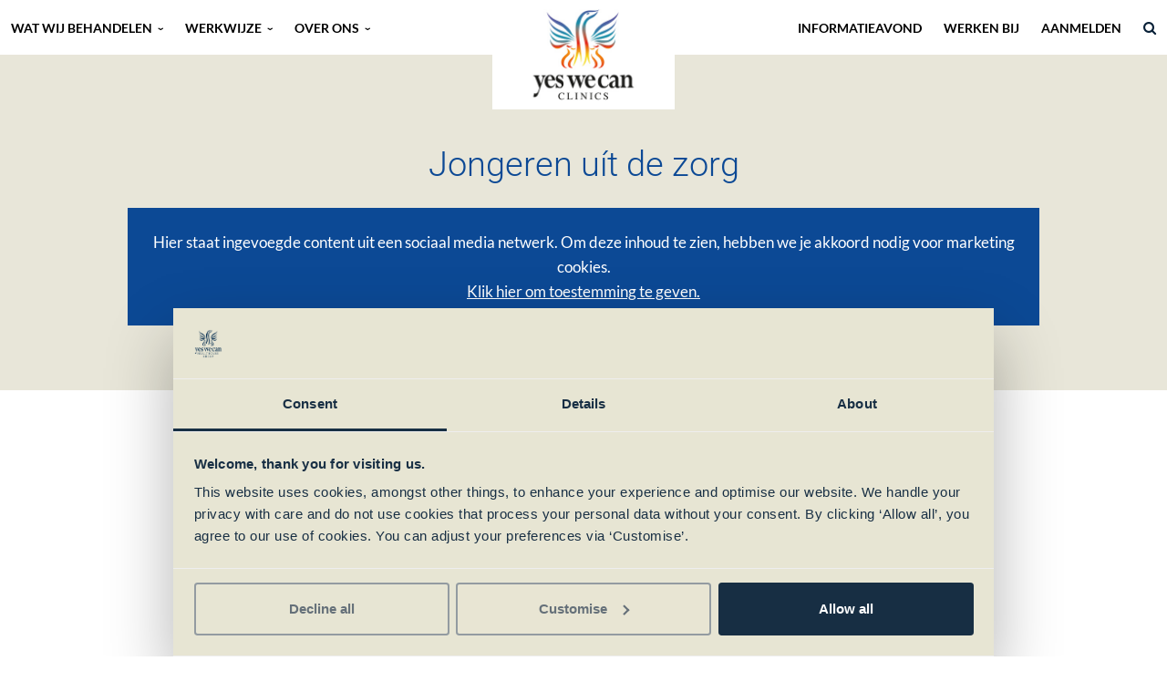

--- FILE ---
content_type: text/html; charset=UTF-8
request_url: https://www.yeswecanclinics.nl/verhaal/jongeren-uit-de-zorg
body_size: 6342
content:
<!DOCTYPE html>
<html lang="nl">
	<head>
		<meta name="googlebot" content="noarchive">
		<base src="https://www.yeswecanclinics.nl/" />
		<meta charset="utf-8">
		<meta http-equiv="X-UA-Compatible" content="IE=edge,chrome=1">
		<meta name="viewport" content="width=device-width, initial-scale=1" />

		<meta name="theme-color" content="#182f44">
<meta name="msapplication-TileColor" content="##182f44">
<link rel="shortcut icon" href="https://www.yeswecanclinics.nl/img/icons/favicon.ico">
<link rel="apple-touch-icon" sizes="57x57" href="https://www.yeswecanclinics.nl/img/icons/apple-icon-57x57.png">
<link rel="apple-touch-icon" sizes="60x60" href="https://www.yeswecanclinics.nl/img/icons/apple-icon-60x60.png">
<link rel="apple-touch-icon" sizes="72x72" href="https://www.yeswecanclinics.nl/img/icons/apple-icon-72x72.png">
<link rel="apple-touch-icon" sizes="76x76" href="https://www.yeswecanclinics.nl/img/icons/apple-icon-76x76.png">
<link rel="apple-touch-icon" sizes="114x114" href="https://www.yeswecanclinics.nl/img/icons/apple-icon-114x114.png">
<link rel="apple-touch-icon" sizes="120x120" href="https://www.yeswecanclinics.nl/img/icons/apple-icon-120x120.png">
<link rel="apple-touch-icon" sizes="144x144" href="https://www.yeswecanclinics.nl/img/icons/apple-icon-144x144.png">
<link rel="apple-touch-icon" sizes="152x152" href="https://www.yeswecanclinics.nl/img/icons/apple-icon-152x152.png">
<link rel="apple-touch-icon" sizes="180x180" href="https://www.yeswecanclinics.nl/img/icons/apple-icon-180x180.png">
<link rel="icon" type="image/png" sizes="192x192"  href="https://www.yeswecanclinics.nl/img/icons/android-icon-192x192.png">
<link rel="icon" type="image/png" sizes="32x32" href="https://www.yeswecanclinics.nl/img/icons/favicon-32x32.png">
<link rel="icon" type="image/png" sizes="96x96" href="https://www.yeswecanclinics.nl/img/icons/favicon-96x96.png">
<link rel="icon" type="image/png" sizes="16x16" href="https://www.yeswecanclinics.nl/img/icons/favicon-16x16.png">
<meta name="msapplication-TileImage" content="https://www.yeswecanclinics.nl/img/icons/ms-icon-144x144.png">
<link rel="manifest" href="https://www.yeswecanclinics.nl/img/icons/manifest.json">		
		
<title>Jongeren uít de zorg - Yes We Can Clinics</title>

	<link rel="canonical" href="https://www.yeswecanclinics.nl/verhaal/jongeren-uit-de-zorg">


	<meta name="keywords" content="">
	<meta name="description" content="">
	<meta name="thumbnail" content="https://www.yeswecanclinics.nl/image/320/46/uit-de-zorg.jpg">

	<meta property="og:url" content="https://www.yeswecanclinics.nl/verhaal/jongeren-uit-de-zorg">
	<meta property="og:title" content="Jongeren uít de zorg - Yes We Can Clinics">
	<meta property="og:description" content="">
	<meta property="og:image" content="https://www.yeswecanclinics.nl/image/og/46/uit-de-zorg.jpg">
	<meta property="og:image:width" content="1200">
	<meta property="og:image:height" content="675">
	<meta property="twitter:card" content="summary">
	<meta property="twitter:title" content="Jongeren uít de zorg - Yes We Can Clinics">
	<meta property="twitter:description" content="">
	<meta property="twitter:image:src" content="https://www.yeswecanclinics.nl/image/og/46/uit-de-zorg.jpg">


<script type="application/ld+json" data-json-ld-for-pagemetadata>
	{"@context":"http:\/\/schema.org\/","@type":"WebPage","dateCreated":"2020-11-18T14:31:16+01:00","dateModified":"1970-01-01T01:00:00+01:00","name":"Jongeren u\u00edt de zorg","headline":"Jongeren u\u00edt de zorg","description":"","keywords":"","mainEntityOfPage":"https:\/\/www.yeswecanclinics.nl\/verhaal\/jongeren-uit-de-zorg","url":"https:\/\/www.yeswecanclinics.nl\/verhaal\/jongeren-uit-de-zorg","thumbnailUrl":"https:\/\/www.yeswecanclinics.nl\/image\/320\/46\/uit-de-zorg.jpg","image":{"@type":"ImageObject","url":"https:\/\/www.yeswecanclinics.nl\/image\/og\/46\/uit-de-zorg.jpg","width":1200,"height":675},"inLanguage":{"@type":"Language","name":"Nederlands"}}</script>
		<meta name="google-site-verification" content="fPp24iZABO_L6_0Bb5qea641NuMP46P2QwamSn52xCo" />
<!-- Google Tag Manager -->
<script>(function(w,d,s,l,i){w[l]=w[l]||[];w[l].push({'gtm.start':
new Date().getTime(),event:'gtm.js'});var f=d.getElementsByTagName(s)[0],
j=d.createElement(s),dl=l!='dataLayer'?'&l='+l:'';j.async=true;j.src=
'https://www.googletagmanager.com/gtm.js?id='+i+dl;f.parentNode.insertBefore(j,f);
})(window,document,'script','dataLayer','GTM-MT2RVVG');</script>
<!-- End Google Tag Manager -->

<meta name="facebook-domain-verification" content="91gu9mtzieqcfobv1dnb16h8hvpyhx" />
<meta name="trustpilot-one-time-domain-verification-id" content="38455722-a577-4378-bc7e-74ebb373da3f"/>		
		<!-- load stylesheets -->
		<link type="text/css" href="https://www.yeswecanclinics.nl/css/national.css?v=224" rel="stylesheet" media="screen" />
		<!--<link type="text/css" href="https://www.yeswecanclinics.nl/css/national.css?v=224" rel="stylesheet" media="screen" />-->
		<!-- Other CSS assets -->
		
		<link rel="dns-prefetch" href="//www.google-analytics.com"/>
	</head>

	<body class="zone-national story-item " y-use="Main">

		<!-- Google Tag Manager (noscript) -->
<noscript><iframe src="https://www.googletagmanager.com/ns.html?id=GTM-MT2RVVG"
height="0" width="0" style="display:none;visibility:hidden"></iframe></noscript>
<!-- End Google Tag Manager (noscript) -->

		<div class="nav-top" y-use="Menu">
	<div class="container">
		<div class="menu-trigger" y-name="trigger">
			<span></span>
			<span></span>
			<span></span>
		</div>
		<div class="logo hidden-md-up ">
			<a href="https://www.yeswecanclinics.nl/" title="Home">
								<img src="https://www.yeswecanclinics.nl/img/logo_nl_v2.jpg" alt="logo"/>
							</a>
		</div>
		<div class="menu" y-name="menu">
			
<ul class="menu__1" >

<li y-name="item" class="has-child menu__item" >
<span y-name="expand" class="menu__item__expand">Wat wij behandelen</span>
<ul class="depth-1" y-name="expanded" >

<li y-name="item" class="has-child menu__item" >
<a href="https://www.yeswecanclinics.nl/psychische-problemen" title="Psychische problemen" >Psychische en psychiatrische problemen</a>
<ul class="depth-2" >

<li y-name="item" class="menu__item" >
<a href="https://www.yeswecanclinics.nl/psychische-problemen/depressie" title="Depressie" >Depressie</a>
</li>

<li y-name="item" class="menu__item" >
<a href="https://www.yeswecanclinics.nl/psychische-problemen/angststoornissen" title="Angststoornissen" >Angststoornissen (sociale angst, faalangst)</a>
</li>

<li y-name="item" class="menu__item" >
<a href="https://www.yeswecanclinics.nl/psychische-problemen/adhd" title="ADHD" >ADHD</a>
</li>

<li y-name="item" class="menu__item" >
<a href="https://www.yeswecanclinics.nl/psychische-problemen/add" title="ADD" >ADD</a>
</li>

<li y-name="item" class="menu__item" >
<a href="https://www.yeswecanclinics.nl/psychische-problemen/odd" title="ODD" >ODD</a>
</li>

<li y-name="item" class="menu__item" >
<a href="https://www.yeswecanclinics.nl/psychische-problemen/conduct-disorder-cd" title="Conduct Disorder (CD)" >Conduct Disorder (CD)</a>
</li>

<li y-name="item" class="menu__item" >
<a href="https://www.yeswecanclinics.nl/psychische-problemen/eetstoornis" title="Eetstoornis" >Eetstoornis</a>
</li>

<li y-name="item" class="menu__item" >
<a href="https://www.yeswecanclinics.nl/psychische-problemen/borderline" title="Borderline" >Borderline</a>
</li>

<li y-name="item" class="menu__item" >
<a href="https://www.yeswecanclinics.nl/psychische-problemen/ontwikkelingsstoornis" title="Ontwikkelingsstoornis" >Ontwikkelingsstoornis</a>
</li>

<li y-name="item" class="menu__item" >
<a href="https://www.yeswecanclinics.nl/psychische-problemen/autismespectrumstoornis" title="Autisme" >Autismespectrumstoornis</a>
</li>

</ul>

</li>

<li y-name="item" class="has-child menu__item" >
<a href="https://www.yeswecanclinics.nl/verslavingen-en-problematisch-middelengebruik" title="Verslavingen en problematisch middelengebruik" >Verslavingen en problematisch middelengebruik</a>
<ul class="depth-2" >

<li y-name="item" class="menu__item" >
<a href="https://www.yeswecanclinics.nl/verslavingen-en-problematisch-middelengebruik/cannabisverslaving" title="Blowverslaving" >Cannabisverslaving</a>
</li>

<li y-name="item" class="menu__item" >
<a href="https://www.yeswecanclinics.nl/verslavingen-en-problematisch-middelengebruik/gameverslaving" title="Gameverslaving" >Gameverslaving</a>
</li>

<li y-name="item" class="menu__item" >
<a href="https://www.yeswecanclinics.nl/verslavingen-en-problematisch-middelengebruik/beeldschermverslaving" title="Beeldschermverslaving" >Beeldschermverslaving</a>
</li>

<li y-name="item" class="menu__item" >
<a href="https://www.yeswecanclinics.nl/verslavingen-en-problematisch-middelengebruik/lachgasverslaving" title="Lachgasverslaving" >Lachgasverslaving</a>
</li>

<li y-name="item" class="menu__item" >
<a href="https://www.yeswecanclinics.nl/verslavingen-en-problematisch-middelengebruik/drugsverslaving" title="Drugsverslaving" >Drugsverslaving</a>
</li>

<li y-name="item" class="menu__item" >
<a href="https://www.yeswecanclinics.nl/verslavingen-en-problematisch-middelengebruik/alcoholverslaving" title="Alcoholverslaving" >Alcoholverslaving</a>
</li>

<li y-name="item" class="menu__item" >
<a href="https://www.yeswecanclinics.nl/verslavingen-en-problematisch-middelengebruik/eetverslaving" title="Eetverslaving" >Eetverslaving</a>
</li>

<li y-name="item" class="menu__item" >
<a href="https://www.yeswecanclinics.nl/verslavingen-en-problematisch-middelengebruik/designerdrugsverslaving" title="Designerdrugsverslaving " >Designerdrugsverslaving </a>
</li>

<li y-name="item" class="menu__item" >
<a href="https://www.yeswecanclinics.nl/verslavingen-en-problematisch-middelengebruik/gokverslaving" title="Gokverslaving" >Gokverslaving</a>
</li>

<li y-name="item" class="menu__item" >
<a href="https://www.yeswecanclinics.nl/verslavingen-en-problematisch-middelengebruik/seksverslaving" title="Seksverslaving" >Seksverslaving</a>
</li>

<li y-name="item" class="menu__item" >
<a href="https://www.yeswecanclinics.nl/verslavingen-en-problematisch-middelengebruik/medicijnverslaving" title="Medicijnverslaving" >Medicijnverslaving</a>
</li>

</ul>

</li>

<li y-name="item" class="has-child menu__item" >
<a href="https://www.yeswecanclinics.nl/gedragsproblemen" title="Gedragsproblemen" >Gedragsproblemen en trauma's</a>
<ul class="depth-2" >

<li y-name="item" class="menu__item" >
<a href="https://www.yeswecanclinics.nl/gedragsproblemen/liegen-en-manipuleren" title="Liegen en manipuleren" >Liegen en manipuleren</a>
</li>

<li y-name="item" class="menu__item" >
<a href="https://www.yeswecanclinics.nl/gedragsproblemen/trauma" title="Trauma" >Trauma</a>
</li>

<li y-name="item" class="menu__item" >
<a href="https://www.yeswecanclinics.nl/gedragsproblemen/isoleren" title="Isoleren" >Isoleren</a>
</li>

<li y-name="item" class="menu__item" >
<a href="https://www.yeswecanclinics.nl/gedragsproblemen/verwaarlozing" title="Verwaarlozing" >Verwaarlozing</a>
</li>

<li y-name="item" class="menu__item" >
<a href="https://www.yeswecanclinics.nl/gedragsproblemen/agressiviteit" title="Agressiviteit" >Agressiviteit</a>
</li>

<li y-name="item" class="menu__item" >
<a href="https://www.yeswecanclinics.nl/gedragsproblemen/vermijdend-gedrag" title="Vermijdend gedrag" >Vermijdend gedrag</a>
</li>

<li y-name="item" class="menu__item" >
<a href="https://www.yeswecanclinics.nl/gedragsproblemen/antisociaal-gedrag" title="Antisociaal gedrag" >Antisociaal gedrag</a>
</li>

<li y-name="item" class="menu__item" >
<a href="https://www.yeswecanclinics.nl/gedragsproblemen/impulsief-gedrag" title="Impulsief gedrag" >Impulsief gedrag</a>
</li>

<li y-name="item" class="menu__item" >
<a href="https://www.yeswecanclinics.nl/gedragsproblemen/sexting" title="Sexting" >Sexting</a>
</li>

</ul>

</li>

<span  class="close" y-name="close" >
&times;
</span >

</ul>

</li>

<li y-name="item" class="has-child menu__item" >
<span y-name="expand" class="menu__item__expand">Werkwijze</span>
<ul class="depth-1" y-name="expanded" >

<li y-name="item" class="has-child menu__item" >
Zo werkt Yes We Can Clinics
<ul class="depth-2" >

<li y-name="item" class="menu__item" >
<a href="https://www.yeswecanclinics.nl/onze-unieke-aanpak" title="Onze unieke aanpak" >Onze unieke aanpak</a>
</li>

<li y-name="item" class="menu__item" >
<a href="https://www.yeswecanclinics.nl/intake" title="Intake" >Intake</a>
</li>

<li y-name="item" class="menu__item" >
<a href="https://www.yeswecanclinics.nl/intensief-behandelprogramma" title="Intensief behandelprogramma" >Intensief behandelprogramma</a>
</li>

<li y-name="item" class="menu__item" >
<a href="https://www.yeswecanclinics.nl/ouderprogramma" title="Ouderprogramma" >Familieprogramma</a>
</li>

<li y-name="item" class="menu__item" >
<a href="https://www.yeswecanclinics.nl/yes-we-do-nazorg" title="Yes We Do (Nazorg)" >Yes We Do (Nazorg)</a>
</li>

<li y-name="item" class="menu__item" >
<a href="https://www.yeswecanclinics.nl/yes-we-can-meetings" title="Yes We Can Meetings" >Yes We Can Meetings</a>
</li>

<li y-name="item" class="menu__item" >
<a href="https://www.yeswecanclinics.nl/yes-we-too" title="Yes We Too (broers en zussen)" >Yes We Too (broers- en zussendag)</a>
</li>

<li y-name="item" class="menu__item" >
<a href="https://www.yeswecanclinics.nl/nazorgprogramma-voor-ouders" title="Nazorgprogramma voor ouders" >Nazorgprogramma voor ouders</a>
</li>

<li y-name="item" class="menu__item" >
<a href="https://www.yeswecanclinics.nl/voorlichting-op-scholen" title="Voorlichting op scholen" >Voorlichting op scholen</a>
</li>

<li y-name="item" class="menu__item" >
<a href="https://www.yeswecanclinics.nl/actuele-wachttijden" title="Actuele wachttijden" >Actuele wachttijden</a>
</li>

<li y-name="item" class="menu__item" >
<a href="https://www.yeswecanclinics.nl/inclusiecriteria" title="Inclusiecriteria" >Inclusiecriteria</a>
</li>

<li y-name="item" class="menu__item" >
<a href="https://www.yeswecanclinics.nl/portaal" title="Portaal voor fellows" >Portaal voor fellows</a>
</li>

</ul>

</li>

<span  class="close" y-name="close" >
&times;
</span >

</ul>

</li>

<li y-name="item" class="has-child menu__item" >
<span y-name="expand" class="menu__item__expand">Over ons</span>
<ul class="depth-1" y-name="expanded" >

<li y-name="item" class="has-child menu__item" >
Algemeen
<ul class="depth-2" >

<li y-name="item" class="menu__item" >
<a href="https://www.yeswecanclinics.nl/contact" title="Contact" >Contact</a>
</li>

<li y-name="item" class="menu__item" >
<a href="https://www.yeswecanclinics.nl/wat-is-yes-we-can-clinics" title="Wat is Yes We Can Clinics?" >Wat is Yes We Can Clinics?</a>
</li>

<li y-name="item" class="menu__item" >
<a href="https://www.yeswecanclinics.nl/informatieavond-yes-we-can-clinics" title="Informatieavond Yes We Can Clinics" >Informatieavond</a>
</li>

<li y-name="item" class="menu__item" >
<a href="https://www.yeswecanclinics.nl/brochure/organisatie" title="Wij zijn Yes We Can" >Wij zijn Yes We Can</a>
</li>

<li y-name="item" class="menu__item" >
<a href="https://www.yeswecanclinics.nl/jongeren-over-yes-we-can-clinics" title="Jongeren over Yes We Can Clinics" >Jongeren over Yes We Can Clinics</a>
</li>

<li y-name="item" class="menu__item" >
<a href="https://www.yeswecanclinics.nl/ouders-over-yes-we-can-clinics" title="Ouders over Yes We Can Clinics" >Ouders over Yes We Can Clinics</a>
</li>

<li y-name="item" class="menu__item" >
<a href="https://www.yeswecanclinics.nl/vergoeding-behandeling" title="Vergoeding behandeling" >Vergoeding behandeling</a>
</li>

<li y-name="item" class="menu__item" >
<a href="https://www.yeswecanclinics.nl/kwaliteit-en-verantwoording" title="Kwaliteit en verantwoording" >Kwaliteit en verantwoording</a>
</li>

<li y-name="item" class="menu__item" >
<a href="https://www.yeswecanclinics.nl/whatsapp" title="Appen met Yes We Can Clinics" >Appen met Yes We Can Clinics</a>
</li>

<li y-name="item" class="menu__item" >
<a href="https://www.yeswecanclinics.nl/clientenraad" title="Ciëntenraad" >Fellowraad</a>
</li>

<li y-name="item" class="menu__item" >
<a href="https://www.yeswecanclinics.nl/videos" title="Video's" >Video's</a>
</li>

<li y-name="item" class="menu__item" >
<a href="https://www.yeswecanclinics.nl/het-ontstaan-van-yes-we-can-clinics" title="Het ontstaan van Yes We Can Clinics" >Het ontstaan, door Jan Willem Poot</a>
</li>

<li y-name="item" class="menu__item" >
<a href="https://www.yeswecanclinics.nl/betekenis-logo" title="Betekenis logo" >Betekenis logo</a>
</li>

<li y-name="item" class="menu__item" >
<a href="https://www.yeswecanclinics.nl/veelgestelde-vragen" title="Veelgestelde vragen" >Veelgestelde vragen</a>
</li>

</ul>

</li>

<li y-name="item" class="has-child menu__item" >
De behandeling
<ul class="depth-2" >

<li y-name="item" class="menu__item" >
<a href="https://www.yeswecanclinics.nl/verhaal/de-sportfaciliteiten-van-yes-we-can-clinics" title="Video: de sportfaciliteiten van Yes We Can Clinics" >Video: de sportfaciliteiten van Yes We Can Clinics</a>
</li>

<li y-name="item" class="menu__item" >
<a href="https://www.yeswecanclinics.nl/jeugdkliniek-hilvarenbeek" title="Jeugdkliniek Hilvarenbeek" >Jeugdkliniek Hilvarenbeek</a>
</li>

<li y-name="item" class="menu__item" >
<a href="https://www.yeswecanclinics.nl/ambulante-dagbehandeling-eindhoven" title="Dagbehandeling Eindhoven " >Dagbehandeling Eindhoven</a>
</li>

<li y-name="item" class="menu__item" >
<a href="https://www.yeswecanclinics.nl/verhaal/het-ontstaan-van-yes-we-can-clinics" title="Video: het ontstaan van Yes We Can Clinics" >Video: het ontstaan van Yes We Can Clinics</a>
</li>

<li y-name="item" class="menu__item" >
<a href="https://www.yeswecanclinics.nl/verhaal/een-kijkje-bij-yes-we-can-clinics" title="Video: een kijkje bij Yes We Can" >Video: een kijkje bij Yes We Can</a>
</li>

</ul>

</li>

<li y-name="item" class="has-child menu__item" >
Uitgelicht
<ul class="depth-2" >

<li y-name="item" class="menu__item" >
<a href="https://www.yeswecanclinics.nl/help" title=" ‘HELP! De onzichtbare strijd van een jonge generatie’" > ‘HELP! De onzichtbare strijd van een jonge generatie’</a>
</li>

<li y-name="item" class="menu__item" >
<a href="https://www.yeswecanclinics.nl/nieuws-blogs" title="Nieuws &amp; blogs" >Nieuws &amp; blogs</a>
</li>

<li y-name="item" class="menu__item" >
<a href="https://www.yeswecanclinics.nl/in-de-media" title="In de media" >In de media</a>
</li>

</ul>

</li>

<li y-name="item" class="has-child menu__item" >
Voor professionals
<ul class="depth-2" >

<li y-name="item" class="menu__item" >
<a href="https://www.yeswecanclinics.nl/algemene-informatie" title="Voor professionals" >Algemene informatie</a>
</li>

<li y-name="item" class="menu__item" >
<a href="https://www.yeswecanclinics.nl/yes-were-back" title="Yes We're Back" >Yes We’re Back (na Yes We Can)</a>
</li>

<li y-name="item" class="menu__item" >
<a href="https://www.yeswecanclinics.nl/jeugdzorgregios" title="Jeugdzorgregio's" >Jeugdzorgregio's</a>
</li>

<li y-name="item" class="menu__item" >
<a href="https://www.yeswecanclinics.nl/tevredenheid-en-effectiviteit" title="Tevredenheid en effectiviteit" >Tevredenheid en effectiviteit</a>
</li>

<li y-name="item" class="menu__item" >
<a href="https://www.yeswecanclinics.nl/neem-een-kijkje-bij-yes-we-can-clinics" title="Inspiratiesessies" >Inspiratiesessies</a>
</li>

<li y-name="item" class="menu__item" >
<a href="https://www.yeswecanclinics.nl/congres" title="Congres: Jongeren úit de specialistische zorg" >Yes We Can Clinics Congressen</a>
</li>

<li y-name="item" class="menu__item" >
<a href="https://www.yeswecanclinics.nl/yes-we-can-academy" title="Yes We Can Academy" >Yes We Can Academy</a>
</li>

<li y-name="item" class="menu__item" >
<a href="https://www.yeswecanclinics.nl/tevredenheid-medewerkers-2024" title="Tevredenheid medewerkers" >Tevredenheid medewerkers</a>
</li>

<li y-name="item" class="menu__item" >
<a href="https://www.yeswecanclinics.nl/media-contact" title="Media contact" >Media contact</a>
</li>

</ul>

</li>

<span  class="close" y-name="close" >
&times;
</span >

</ul>

</li>

</ul>
			<div class="logo hidden-sm-down ">
				<a href="https://www.yeswecanclinics.nl/" title="Home">
											<img src="https://www.yeswecanclinics.nl/img/logo_nl_v2.jpg" alt="logo" />
									</a>
			</div>
			
<ul class="menu__2" >

<li y-name="item" class="menu__item" >
<a href="https://www.yeswecanclinics.nl/informatieavond-yes-we-can-clinics" title="Informatieavond" >Informatieavond</a>
</li>

<li y-name="item" class="menu__item" >
<a href="https://www.yeswecanclinics.nl/werken-bij" title="Werken bij" >Werken bij</a>
</li>

<li y-name="item" class="menu__item" >
<a href="https://www.yeswecanclinics.nl/aanmelden" title="Aanmelden intakegesprek" >Aanmelden</a>
</li>

</ul>

			<span class="search-trigger hidden-sm-down" y-name="search-trigger"><i class="fa fa-search"></i></span>

		</div>
	</div>

	<div class="search-top" y-name="search-top" y-use="Search" data-url="https://www.yeswecanclinics.nl/zoeken?q={{query}}">
		<div class="container">
			<div class="search-top__wrapper">
				<input class="search-top__input" type="text" y-name="query" placeholder="Zoek naar behandelingen en informatie" />
				<button class="search-top__go" y-name="submit" ><i class="fa fa-search"></i></button>
			</div>
		</div>
		<span class="clickable search-top__close" y-name="search-top__close">×</span>
	</div>

	<span class="search-trigger hidden-md-up" y-name="search-trigger"><i class="fa fa-search"></i></span>

</div>

	<!--[[[story:64]]]-->


	
	<header class="header story-header header--color-6 ">
		<div class="container">
			<div class="header__title ">

				<h1 class="content__header heading--style-1">Jongeren uít de zorg</h1>
							</div>

		</div>

	</header>

	
			<div class="header__visual-container header-overlap-6 header-overlap--story">
			<figure class="header__visual float-in-from-behind">
				<div class="fixed-ratio">
											<div>
														
							<div
								class="embed"
								y-use="Embed"
							>
								<div class="embed__placeholder p-3" y-name="placeholder">
									<p>
										Hier staat ingevoegde content uit een sociaal media netwerk. Om deze inhoud te zien, hebben we je akkoord nodig voor marketing cookies.<br /> <span class="embed__link clickable" y-name="privacy"> Klik hier om toestemming te geven.</span>
									</p>
								</div>
								<template y-name="embed">
									<div y-name="contents" class="videoplayer">
										<iframe width="100%" height="100%" src="https://www.youtube-nocookie.com/embed/4mR4aH6LE-s?autoplay=1&loop=0&rel=0&wmode=transparent&mute=0" frameborder="0" allowfullscreen wmode="Opaque"></iframe>
									</div>
								</template>
							</div>
						</div>
									</div>
			</figure>
		</div>
	

	<div class="container container--limited-width">
		<div class="content-container">
			<div class="content px-3-sm">
													<div class="content__block content__block--html content__block--column ">
						<p>De duizenden jongeren die wij bij Yes We Can Clinics behandelen hebben vrijwel altijd een lang en heftig verleden met hulpverlening. Voor vele jongeren een lange weg van onzekerheid, het vertrouwen verliezen in hulpverlening en het idee hebben dat het nooit meer goed komt. Een van onze doelen is om jongeren zo snel mogelijk uit de zorg te krijgen en heel graag doen we dat met zoveel mogelijk andere instellingen en organisaties om zo de zorg voor jongeren te verbeteren. Als hulpverleners moeten we dit in Nederland samen doen.</p>					</div>
							</div>
		</div>
	</div>


	
<footer class="footer ">
	<div class="container">
		<div class="footer__inner py-2">
			<div class="row-flex">

				<div class="col-9 col-12-sm-down">
					<ul class="row-flex depth-0" >

<li class="col has-child" >
Wat wij behandelen
<ul class="depth-1" >

<li class="col" >
<a href="https://www.yeswecanclinics.nl/psychische-problemen" title="Psychische problemen" >Psychische en psychiatrische problemen</a>
</li>

<li class="col" >
<a href="https://www.yeswecanclinics.nl/verslavingen-en-problematisch-middelengebruik" title="Verslavingen" >Verslavingen en problematisch middelengebruik</a>
</li>

<li class="col" >
<a href="https://www.yeswecanclinics.nl/gedragsproblemen" title="Gedragsproblemen" >Gedragsproblemen en trauma's</a>
</li>

</ul>

</li>

<li class="col has-child" >
Werkwijze
<ul class="depth-1" >

<li class="col" >
<a href="https://www.yeswecanclinics.nl/onze-unieke-aanpak" title="Onze unieke aanpak" >Onze unieke aanpak</a>
</li>

<li class="col" >
<a href="https://www.yeswecanclinics.nl/intake" title="Intakegesprek" >Hoe werkt een intake bij Yes We Can Clinics?</a>
</li>

<li class="col" >
<a href="https://www.yeswecanclinics.nl/intensief-behandelprogramma" title="Intensief behandelprogramma" >Intensief behandelprogramma</a>
</li>

<li class="col" >
<a href="https://www.yeswecanclinics.nl/ouderprogramma" title="Ouderprogramma" >Familieprogramma</a>
</li>

<li class="col" >
<a href="https://www.yeswecanclinics.nl/yes-we-do-nazorg" title="Yes We Do (Nazorg)" >Yes We Do (Nazorg)</a>
</li>

<li class="col" >
<a href="https://www.yeswecanclinics.nl/yes-we-can-meetings" title="Yes We Can Meetings" >Yes We Can Meetings</a>
</li>

<li class="col" >
<a href="https://www.yeswecanclinics.nl/yes-we-too" title="Yes We Too" >Yes We Too</a>
</li>

<li class="col" >
<a href="https://www.yeswecanclinics.nl/nazorgprogramma-voor-ouders" title="Nazorgprogramma voor ouders" >Nazorgprogramma ouders</a>
</li>

<li class="col" >
<a href="https://www.yeswecanclinics.nl/actuele-wachttijden" title="Actuele wachttijden" >Actuele wachttijden</a>
</li>

<li class="col" >
<a href="https://www.yeswecanclinics.nl/inclusiecriteria" title="Inclusiecriteria" >Inclusiecriteria</a>
</li>

<li class="col" >
<a href="https://www.yeswecanclinics.nl/portaal" title="Portaal" >Portaal voor fellows</a>
</li>

</ul>

</li>

<li class="col has-child" >
Over ons
<ul class="depth-1" >

<li class="col" >
<a href="https://www.yeswecanclinics.nl/wat-is-yes-we-can-clinics" title="Wat is Yes We Can Clinics?" >Wat is Yes We Can Clinics?</a>
</li>

<li class="col" >
<a href="https://www.yeswecanclinics.nl/het-ontstaan-van-yes-we-can-clinics" title="Het ontstaan van Yes We Can Clinics" >Het ontstaan van YWCC</a>
</li>

<li class="col" >
<a href="https://www.yeswecanclinics.nl/jeugdkliniek-hilvarenbeek" title="Jeugdkliniek Hilvarenbeek" >Jeugdkliniek Hilvarenbeek</a>
</li>

<li class="col" >
<a href="https://www.yeswecanclinics.nl/ambulante-dagbehandeling-eindhoven" title="Dagbehandeling Eindhoven " >Dagbehandeling Eindhoven</a>
</li>

<li class="col" >
<a href="https://www.yeswecanclinics.nl/algemene-informatie" title="Algemene info voor professionals" >Voor professionals</a>
</li>

<li class="col" >
<a href="https://www.yeswecanclinics.nl/werken-bij" title="Werken bij" >Werken bij</a>
</li>

<li class="col" >
<a href="https://www.yeswecanclinics.nl/jongeren-over-yes-we-can-clinics" title="Jongeren over YWCC" >Jongeren over YWCC</a>
</li>

<li class="col" >
<a href="https://www.yeswecanclinics.nl/ouders-over-yes-we-can-clinics" title="Ouders over Yes We Can Clinics" >Ouders over YWCC</a>
</li>

<li class="col" >
<a href="https://www.yeswecanclinics.nl/contact" title="Contact" >Contact</a>
</li>

<li class="col" >
<a href="https://www.yeswecanclinics.nl/veelgestelde-vragen" title="Veelgestelde vragen" >Veelgestelde vragen</a>
</li>

</ul>

</li>

<li class="col has-child" >
Direct naar
<ul class="depth-1" >

<li class="col" >
<a href="https://www.yeswecanclinics.nl/aanmelden" title="Aanmelden voor een intakegesprek" >Aanmelden Intakegesprek</a>
</li>

<li class="col" >
<a href="https://www.yeswecanclinics.nl/contact" title="Contact" >Contact</a>
</li>

<li class="col" >
<a href="https://www.yeswecanclinics.nl/whatsapp" title="Appen met Yes We Can Clinics" >Appen met Yes We Can Clinics</a>
</li>

<li class="col" >
<a href="https://www.yeswecanclinics.nl/klachten" title="Klachten" >Klachten</a>
</li>

<li class="col" >
<a href="https://www.yeswecanclinics.nl/privacyreglement"  target="_blank"title="Privacyreglement" >Privacyreglement </a>
</li>

<li class="col" >
<a href="https://www.yeswecanclinics.nl/cookie-statement" title="Cookie statement" >Cookie statement</a>
</li>

<li class="col" >
<a href="javascript:Cookiebot.renew()" title="Cookie instellingen" >Cookie instellingen</a>
</li>

</ul>

</li>

<li class="col has-child" >
Volg ons op
<ul class="depth-1" >

<li class="col" >
<a href="https://www.facebook.com/YesWeCanClinics/"  target="_blank"title="Facebook" >Facebook</a>
</li>

<li class="col" >
<a href="https://www.linkedin.com/company/yes-we-can-clinics/"  target="_blank"title="LinkedIn" >LinkedIn</a>
</li>

<li class="col" >
<a href="https://www.youtube.com/user/YesWeCanClinics" title="Youtube" >Youtube</a>
</li>

<li class="col" >
<a href="https://www.instagram.com/yeswecanclinics/"  target="_blank"title="Instagram" >Instagram</a>
</li>

</ul>

</li>

</ul>

				</div>
				<div class="col-3">
					<div class="footer__logo">
						
															<div class="footer__logo__title mb-2">Onderdeel van:</div>
								<a href="http://www.yeswecanhealthcaregroup.nl" title="yeswecanhealthcaregroup.nl" target="_blank">
									<img src="https://www.yeswecanclinics.nl/img/logo_footer_group.png" alt="logo" />
								</a>
													</a>
					</div>
				</div>
			</div>
		</div>
	</div>

</footer>


<div class="newsletter-subscribe">
	<div class="container">
		<div class="newsletter-subscribe__content">
			<div class="row-flex">

									<div class="col-3">
						meld u aan voor onze<br />
						<span class="newsletter-subscribe__header heading--style-2 ">Nieuwsbrief</span>
					</div>
					<div class="col-9">
						<div class="newsletter-subscribe__form">

					,		<!-- Begin Mailchimp Signup Form -->
							<div id="mc_embed_signup">
								<form action="https://yeswecanclinics.us8.list-manage.com/subscribe/post?u=431f2ce53222e7f3452e8b8ff&amp;id=45d4ca3da5" method="post" id="mc-embedded-subscribe-form" name="mc-embedded-subscribe-form" class="validate" target="_blank" novalidate>
									<div id="mc_embed_signup_scroll">

										<div class="mc-field-group">
											<label for="mce-EMAIL">E-mailadres </label>
											<input type="email" value="" name="EMAIL" class="required email" id="mce-EMAIL">
										</div>
										<div id="mce-responses" class="clear">
											<div class="response" id="mce-error-response" style="display:none"></div>
											<div class="response" id="mce-success-response" style="display:none"></div>
										</div>    <!-- real people should not fill this in and expect good things - do not remove this or risk form bot signups-->
										<div style="position: absolute; left: -5000px;" aria-hidden="true"><input type="text" name="b_431f2ce53222e7f3452e8b8ff_45d4ca3da5" tabindex="-1" value=""></div>
										<div class="clear"><input type="submit" value="Inschrijven" name="subscribe" id="mc-embedded-subscribe" class="button"></div>
									</div>
								</form>
							</div>
							<!--End mc_embed_signup-->

						</div>
					</div>
				
			</div>
		</div>
	</div>
</div>

		<!-- jQuery -->
		<script src="https://code.jquery.com/jquery-3.6.0.min.js"></script>
		<script src="https://www.yeswecanclinics.nl/vendor/jquery/Timeago.js"></script>
		<script src="https://www.yeswecanclinics.nl/vendor/jquery/Cookie.js"></script>
		<!--<script src="https://www.yeswecanclinics.nl/vendor/jquery/fitvids.js"></script>-->

		<!-- Other JS assets -->
		
		<div y-name="viewport" class="hidden-lg-down" data-viewport="xl"></div>
		<div y-name="viewport" class="hidden-md-down hidden-xl" data-viewport="lg"></div>
		<div y-name="viewport" class="hidden-lg-up hidden-sm-down" data-viewport="md"></div>
		<div y-name="viewport" class="hidden-md-up hidden-xs" data-viewport="sm"></div>
		<div y-name="viewport" class="hidden-sm-up" data-viewport="xs"></div>

		<script
			type="text/javascript"
			src="https://www.yeswecanclinics.nl/vendor/yellow/Yellow.js"
							data-main="https://www.yeswecanclinics.nl/js/main.js?v=224"
				data-src="https://www.yeswecanclinics.nl/js/"
						data-console="0"
		></script>

				<div class="loading" style="display: _none"></div>
	<script defer src="https://static.cloudflareinsights.com/beacon.min.js/vcd15cbe7772f49c399c6a5babf22c1241717689176015" integrity="sha512-ZpsOmlRQV6y907TI0dKBHq9Md29nnaEIPlkf84rnaERnq6zvWvPUqr2ft8M1aS28oN72PdrCzSjY4U6VaAw1EQ==" data-cf-beacon='{"version":"2024.11.0","token":"a4b7719fd402492ebd53ff69b53665f1","r":1,"server_timing":{"name":{"cfCacheStatus":true,"cfEdge":true,"cfExtPri":true,"cfL4":true,"cfOrigin":true,"cfSpeedBrain":true},"location_startswith":null}}' crossorigin="anonymous"></script>
</body>

</html>

--- FILE ---
content_type: text/css
request_url: https://www.yeswecanclinics.nl/css/national.css?v=224
body_size: 33521
content:
@import url('https://netdna.bootstrapcdn.com/font-awesome/4.7.0/css/font-awesome.css');.font-family-1{font-family:'Lato'}.font-family-2{font-family:'Lato'}*{margin:0;padding:0;border:0;font-size:100%;font:inherit;vertical-align:baseline;outline:0 none}*,*:before,*:after{-webkit-box-sizing:border-box;-moz-box-sizing:border-box;box-sizing:border-box}ol,ul{list-style:none}a{text-decoration:none}article,aside,details,figcaption,figure,footer,header,hgroup,menu,nav,section{display:block}input,select{vertical-align:middle}table{border-spacing:0;border-collapse:collapse}.hidden{display:none!important}.align-center{text-align:center}.align-right{text-align:right}.center-center{display:flex;justify-content:center;align-items:center}.width-100{width:100%}.clickable{cursor:pointer}.aligner{display:inline-flex;-webkit-box-align:center;-webkit-align-items:center;-ms-flex-align:center;align-items:center;-webkit-box-pack:center;-webkit-justify-content:center;-ms-flex-pack:center;justify-content:center;height:100%;width:100%}.aligner-item-top{-webkit-align-self:flex-start;-ms-flex-item-align:start;align-self:flex-start}.aligner-item-bottom{-webkit-align-self:flex-end;-ms-flex-item-align:end;align-self:flex-end}.flex-stretch{-webkit-flex:1 1 auto;-ms-flex:1 1 auto;flex:1 1 auto;min-height:1px}.helper-hide{display:none!important}@media (max-width: 767px ){.helper-hidden--xs{display:none!important}}@media (max-width: 767px ){.hidden-xs{display:none!important}}@media (max-width: 991px ){.helper-hidden--sm-down{display:none!important}}@media (max-width: 991px ){.hidden-sm-down{display:none!important}}@media (min-width: 768px ) and (max-width: 991px ){.helper-hidden--sm{display:none!important}}@media (min-width: 768px ) and (max-width: 991px ){.hidden-sm{display:none!important}}@media (min-width: 768px ){.helper-hidden--sm-up{display:none!important}}@media (min-width: 768px ){.hidden-sm-up{display:none!important}}@media (max-width: 1280px ){.helper-hidden--md-down{display:none!important}}@media (max-width: 1280px ){.hidden-md-down{display:none!important}}@media (min-width: 992px ) and (max-width: 1280px ){.helper-hidden--md{display:none!important}}@media (min-width: 992px ) and (max-width: 1280px ){.hidden-md{display:none!important}}@media (min-width: 992px ){.helper-hidden--md-up{display:none!important}}@media (min-width: 992px ){.hidden-md-up{display:none!important}}@media (max-width: 1599px ){.helper-hidden--lg-down{display:none!important}}@media (max-width: 1599px ){.hidden-lg-down{display:none!important}}@media (min-width: 1281px ) and (max-width: 1599px ){.helper-hidden--lg{display:none!important}}@media (min-width: 1281px ) and (max-width: 1599px ){.hidden-lg{display:none!important}}@media (min-width: 1281px ){.helper-hidden--lg-up{display:none!important}}@media (min-width: 1281px ){.hidden-lg-up{display:none!important}}@media (min-width: 1600px ){.helper-hidden--xl{display:none!important}}@media (min-width: 1600px ){.hidden-xl{display:none!important}}.flex,.flexbox{display:-webkit-box;display:-webkit-flex;display:-ms-flexbox;display:flex}.flex-column{flex-direction:column}.table{display:table;width:100%;height:100%}.table-cell{display:table-cell;width:100%}.align-middle{vertical-align:middle}.fixed{position:fixed}.helper-flex{display:flex!important}@media (max-width: 767px ){.helper-flex--xs{display:flex!important}}@media (max-width: 991px ){.helper-flex--sm-down{display:flex!important}}@media (min-width: 768px ) and (max-width: 991px ){.helper-flex--sm{display:flex!important}}@media (min-width: 768px ){.helper-flex--sm-up{display:flex!important}}@media (max-width: 1280px ){.helper-flex--md-down{display:flex!important}}@media (min-width: 992px ) and (max-width: 1280px ){.helper-flex--md{display:flex!important}}@media (min-width: 992px ){.helper-flex--md-up{display:flex!important}}@media (max-width: 1599px ){.helper-flex--lg-down{display:flex!important}}@media (min-width: 1281px ) and (max-width: 1599px ){.helper-flex--lg{display:flex!important}}@media (min-width: 1281px ){.helper-flex--lg-up{display:flex!important}}@media (min-width: 1600px ){.helper-flex--xl{display:flex!important}}.helper-sticky{position:sticky;top:0}@media (max-width: 767px ){.helper-sticky--xs{position:sticky;top:0}}@media (max-width: 991px ){.helper-sticky--sm-down{position:sticky;top:0}}@media (min-width: 768px ) and (max-width: 991px ){.helper-sticky--sm{position:sticky;top:0}}@media (min-width: 768px ){.helper-sticky--sm-up{position:sticky;top:0}}@media (max-width: 1280px ){.helper-sticky--md-down{position:sticky;top:0}}@media (min-width: 992px ) and (max-width: 1280px ){.helper-sticky--md{position:sticky;top:0}}@media (min-width: 992px ){.helper-sticky--md-up{position:sticky;top:0}}@media (max-width: 1599px ){.helper-sticky--lg-down{position:sticky;top:0}}@media (min-width: 1281px ) and (max-width: 1599px ){.helper-sticky--lg{position:sticky;top:0}}@media (min-width: 1281px ){.helper-sticky--lg-up{position:sticky;top:0}}@media (min-width: 1600px ){.helper-sticky--xl{position:sticky;top:0}}.alignleft{float:left;margin-right:24px}.alignright{float:right;margin-left:24px}.container--limited-width{max-width:calc(1000px +  24px*2)}.fluid-width-video-wrapper{line-height:0;height:0;position:relative;width:100%}.fluid-width-video-wrapper iframe,.fluid-width-video-wrapper object,.fluid-width-video-wrapper embed,.fluid-width-video-wrapper video{position:absolute;top:0;left:0;width:100%;height:100%}.fixed-ratio-container{position:relative}.fixed-ratio{height:0;padding-bottom:calc(9/16*100%);position:relative}.fixed-ratio>img{position:absolute;width:100%;height:100%}.pull-left{float:left}@media (max-width: 767px ){.pull-left-xs{float:left}}@media (max-width: 991px ){.pull-left-sm-down{float:left}}@media (min-width: 768px ) and (max-width: 991px ){.pull-left-sm{float:left}}@media (min-width: 768px ){.pull-left-sm-up{float:left}}@media (max-width: 1280px ){.pull-left-md-down{float:left}}@media (min-width: 992px ) and (max-width: 1280px ){.pull-left-md{float:left}}@media (min-width: 992px ){.pull-left-md-up{float:left}}@media (max-width: 1599px ){.pull-left-lg-down{float:left}}@media (min-width: 1281px ) and (max-width: 1599px ){.pull-left-lg{float:left}}@media (min-width: 1281px ){.pull-left-lg-up{float:left}}@media (min-width: 1600px ){.pull-left-xl{float:left}}.pull-right{float:right}@media (max-width: 767px ){.pull-right-xs{float:right}}@media (max-width: 991px ){.pull-right-sm-down{float:right}}@media (min-width: 768px ) and (max-width: 991px ){.pull-right-sm{float:right}}@media (min-width: 768px ){.pull-right-sm-up{float:right}}@media (max-width: 1280px ){.pull-right-md-down{float:right}}@media (min-width: 992px ) and (max-width: 1280px ){.pull-right-md{float:right}}@media (min-width: 992px ){.pull-right-md-up{float:right}}@media (max-width: 1599px ){.pull-right-lg-down{float:right}}@media (min-width: 1281px ) and (max-width: 1599px ){.pull-right-lg{float:right}}@media (min-width: 1281px ){.pull-right-lg-up{float:right}}@media (min-width: 1600px ){.pull-right-xl{float:right}}.p-0{padding:0}.p-1{padding:6px}.p-2{padding:12px}.p-3{padding:24px}.p-4{padding:36px}.p-5{padding:48px}.p-6{padding:96px}@media (max-width: 767px ){.p-0-xs{padding:0}}@media (max-width: 767px ){.p-1-xs{padding:6px}}@media (max-width: 767px ){.p-2-xs{padding:12px}}@media (max-width: 767px ){.p-3-xs{padding:24px}}@media (max-width: 767px ){.p-4-xs{padding:36px}}@media (max-width: 767px ){.p-5-xs{padding:48px}}@media (max-width: 767px ){.p-6-xs{padding:96px}}@media (max-width: 991px ){.p-0-sm-down{padding:0}}@media (max-width: 991px ){.p-1-sm-down{padding:6px}}@media (max-width: 991px ){.p-2-sm-down{padding:12px}}@media (max-width: 991px ){.p-3-sm-down{padding:24px}}@media (max-width: 991px ){.p-4-sm-down{padding:36px}}@media (max-width: 991px ){.p-5-sm-down{padding:48px}}@media (max-width: 991px ){.p-6-sm-down{padding:96px}}@media (min-width: 768px ) and (max-width: 991px ){.p-0-sm{padding:0}}@media (min-width: 768px ) and (max-width: 991px ){.p-1-sm{padding:6px}}@media (min-width: 768px ) and (max-width: 991px ){.p-2-sm{padding:12px}}@media (min-width: 768px ) and (max-width: 991px ){.p-3-sm{padding:24px}}@media (min-width: 768px ) and (max-width: 991px ){.p-4-sm{padding:36px}}@media (min-width: 768px ) and (max-width: 991px ){.p-5-sm{padding:48px}}@media (min-width: 768px ) and (max-width: 991px ){.p-6-sm{padding:96px}}@media (min-width: 768px ){.p-0-sm-up{padding:0}}@media (min-width: 768px ){.p-1-sm-up{padding:6px}}@media (min-width: 768px ){.p-2-sm-up{padding:12px}}@media (min-width: 768px ){.p-3-sm-up{padding:24px}}@media (min-width: 768px ){.p-4-sm-up{padding:36px}}@media (min-width: 768px ){.p-5-sm-up{padding:48px}}@media (min-width: 768px ){.p-6-sm-up{padding:96px}}@media (max-width: 1280px ){.p-0-md-down{padding:0}}@media (max-width: 1280px ){.p-1-md-down{padding:6px}}@media (max-width: 1280px ){.p-2-md-down{padding:12px}}@media (max-width: 1280px ){.p-3-md-down{padding:24px}}@media (max-width: 1280px ){.p-4-md-down{padding:36px}}@media (max-width: 1280px ){.p-5-md-down{padding:48px}}@media (max-width: 1280px ){.p-6-md-down{padding:96px}}@media (min-width: 992px ) and (max-width: 1280px ){.p-0-md{padding:0}}@media (min-width: 992px ) and (max-width: 1280px ){.p-1-md{padding:6px}}@media (min-width: 992px ) and (max-width: 1280px ){.p-2-md{padding:12px}}@media (min-width: 992px ) and (max-width: 1280px ){.p-3-md{padding:24px}}@media (min-width: 992px ) and (max-width: 1280px ){.p-4-md{padding:36px}}@media (min-width: 992px ) and (max-width: 1280px ){.p-5-md{padding:48px}}@media (min-width: 992px ) and (max-width: 1280px ){.p-6-md{padding:96px}}@media (min-width: 992px ){.p-0-md-up{padding:0}}@media (min-width: 992px ){.p-1-md-up{padding:6px}}@media (min-width: 992px ){.p-2-md-up{padding:12px}}@media (min-width: 992px ){.p-3-md-up{padding:24px}}@media (min-width: 992px ){.p-4-md-up{padding:36px}}@media (min-width: 992px ){.p-5-md-up{padding:48px}}@media (min-width: 992px ){.p-6-md-up{padding:96px}}@media (max-width: 1599px ){.p-0-lg-down{padding:0}}@media (max-width: 1599px ){.p-1-lg-down{padding:6px}}@media (max-width: 1599px ){.p-2-lg-down{padding:12px}}@media (max-width: 1599px ){.p-3-lg-down{padding:24px}}@media (max-width: 1599px ){.p-4-lg-down{padding:36px}}@media (max-width: 1599px ){.p-5-lg-down{padding:48px}}@media (max-width: 1599px ){.p-6-lg-down{padding:96px}}@media (min-width: 1281px ) and (max-width: 1599px ){.p-0-lg{padding:0}}@media (min-width: 1281px ) and (max-width: 1599px ){.p-1-lg{padding:6px}}@media (min-width: 1281px ) and (max-width: 1599px ){.p-2-lg{padding:12px}}@media (min-width: 1281px ) and (max-width: 1599px ){.p-3-lg{padding:24px}}@media (min-width: 1281px ) and (max-width: 1599px ){.p-4-lg{padding:36px}}@media (min-width: 1281px ) and (max-width: 1599px ){.p-5-lg{padding:48px}}@media (min-width: 1281px ) and (max-width: 1599px ){.p-6-lg{padding:96px}}@media (min-width: 1281px ){.p-0-lg-up{padding:0}}@media (min-width: 1281px ){.p-1-lg-up{padding:6px}}@media (min-width: 1281px ){.p-2-lg-up{padding:12px}}@media (min-width: 1281px ){.p-3-lg-up{padding:24px}}@media (min-width: 1281px ){.p-4-lg-up{padding:36px}}@media (min-width: 1281px ){.p-5-lg-up{padding:48px}}@media (min-width: 1281px ){.p-6-lg-up{padding:96px}}@media (min-width: 1600px ){.p-0-xl{padding:0}}@media (min-width: 1600px ){.p-1-xl{padding:6px}}@media (min-width: 1600px ){.p-2-xl{padding:12px}}@media (min-width: 1600px ){.p-3-xl{padding:24px}}@media (min-width: 1600px ){.p-4-xl{padding:36px}}@media (min-width: 1600px ){.p-5-xl{padding:48px}}@media (min-width: 1600px ){.p-6-xl{padding:96px}}.px-0{padding-left:0;padding-right:0}.px-1{padding-left:6px;padding-right:6px}.px-2{padding-left:12px;padding-right:12px}.px-3{padding-left:24px;padding-right:24px}.px-4{padding-left:36px;padding-right:36px}.px-5{padding-left:48px;padding-right:48px}.px-6{padding-left:96px;padding-right:96px}@media (max-width: 767px ){.px-0-xs{padding-left:0;padding-right:0}}@media (max-width: 767px ){.px-1-xs{padding-left:6px;padding-right:6px}}@media (max-width: 767px ){.px-2-xs{padding-left:12px;padding-right:12px}}@media (max-width: 767px ){.px-3-xs{padding-left:24px;padding-right:24px}}@media (max-width: 767px ){.px-4-xs{padding-left:36px;padding-right:36px}}@media (max-width: 767px ){.px-5-xs{padding-left:48px;padding-right:48px}}@media (max-width: 767px ){.px-6-xs{padding-left:96px;padding-right:96px}}@media (max-width: 991px ){.px-0-sm-down{padding-left:0;padding-right:0}}@media (max-width: 991px ){.px-1-sm-down{padding-left:6px;padding-right:6px}}@media (max-width: 991px ){.px-2-sm-down{padding-left:12px;padding-right:12px}}@media (max-width: 991px ){.px-3-sm-down{padding-left:24px;padding-right:24px}}@media (max-width: 991px ){.px-4-sm-down{padding-left:36px;padding-right:36px}}@media (max-width: 991px ){.px-5-sm-down{padding-left:48px;padding-right:48px}}@media (max-width: 991px ){.px-6-sm-down{padding-left:96px;padding-right:96px}}@media (min-width: 768px ) and (max-width: 991px ){.px-0-sm{padding-left:0;padding-right:0}}@media (min-width: 768px ) and (max-width: 991px ){.px-1-sm{padding-left:6px;padding-right:6px}}@media (min-width: 768px ) and (max-width: 991px ){.px-2-sm{padding-left:12px;padding-right:12px}}@media (min-width: 768px ) and (max-width: 991px ){.px-3-sm{padding-left:24px;padding-right:24px}}@media (min-width: 768px ) and (max-width: 991px ){.px-4-sm{padding-left:36px;padding-right:36px}}@media (min-width: 768px ) and (max-width: 991px ){.px-5-sm{padding-left:48px;padding-right:48px}}@media (min-width: 768px ) and (max-width: 991px ){.px-6-sm{padding-left:96px;padding-right:96px}}@media (min-width: 768px ){.px-0-sm-up{padding-left:0;padding-right:0}}@media (min-width: 768px ){.px-1-sm-up{padding-left:6px;padding-right:6px}}@media (min-width: 768px ){.px-2-sm-up{padding-left:12px;padding-right:12px}}@media (min-width: 768px ){.px-3-sm-up{padding-left:24px;padding-right:24px}}@media (min-width: 768px ){.px-4-sm-up{padding-left:36px;padding-right:36px}}@media (min-width: 768px ){.px-5-sm-up{padding-left:48px;padding-right:48px}}@media (min-width: 768px ){.px-6-sm-up{padding-left:96px;padding-right:96px}}@media (max-width: 1280px ){.px-0-md-down{padding-left:0;padding-right:0}}@media (max-width: 1280px ){.px-1-md-down{padding-left:6px;padding-right:6px}}@media (max-width: 1280px ){.px-2-md-down{padding-left:12px;padding-right:12px}}@media (max-width: 1280px ){.px-3-md-down{padding-left:24px;padding-right:24px}}@media (max-width: 1280px ){.px-4-md-down{padding-left:36px;padding-right:36px}}@media (max-width: 1280px ){.px-5-md-down{padding-left:48px;padding-right:48px}}@media (max-width: 1280px ){.px-6-md-down{padding-left:96px;padding-right:96px}}@media (min-width: 992px ) and (max-width: 1280px ){.px-0-md{padding-left:0;padding-right:0}}@media (min-width: 992px ) and (max-width: 1280px ){.px-1-md{padding-left:6px;padding-right:6px}}@media (min-width: 992px ) and (max-width: 1280px ){.px-2-md{padding-left:12px;padding-right:12px}}@media (min-width: 992px ) and (max-width: 1280px ){.px-3-md{padding-left:24px;padding-right:24px}}@media (min-width: 992px ) and (max-width: 1280px ){.px-4-md{padding-left:36px;padding-right:36px}}@media (min-width: 992px ) and (max-width: 1280px ){.px-5-md{padding-left:48px;padding-right:48px}}@media (min-width: 992px ) and (max-width: 1280px ){.px-6-md{padding-left:96px;padding-right:96px}}@media (min-width: 992px ){.px-0-md-up{padding-left:0;padding-right:0}}@media (min-width: 992px ){.px-1-md-up{padding-left:6px;padding-right:6px}}@media (min-width: 992px ){.px-2-md-up{padding-left:12px;padding-right:12px}}@media (min-width: 992px ){.px-3-md-up{padding-left:24px;padding-right:24px}}@media (min-width: 992px ){.px-4-md-up{padding-left:36px;padding-right:36px}}@media (min-width: 992px ){.px-5-md-up{padding-left:48px;padding-right:48px}}@media (min-width: 992px ){.px-6-md-up{padding-left:96px;padding-right:96px}}@media (max-width: 1599px ){.px-0-lg-down{padding-left:0;padding-right:0}}@media (max-width: 1599px ){.px-1-lg-down{padding-left:6px;padding-right:6px}}@media (max-width: 1599px ){.px-2-lg-down{padding-left:12px;padding-right:12px}}@media (max-width: 1599px ){.px-3-lg-down{padding-left:24px;padding-right:24px}}@media (max-width: 1599px ){.px-4-lg-down{padding-left:36px;padding-right:36px}}@media (max-width: 1599px ){.px-5-lg-down{padding-left:48px;padding-right:48px}}@media (max-width: 1599px ){.px-6-lg-down{padding-left:96px;padding-right:96px}}@media (min-width: 1281px ) and (max-width: 1599px ){.px-0-lg{padding-left:0;padding-right:0}}@media (min-width: 1281px ) and (max-width: 1599px ){.px-1-lg{padding-left:6px;padding-right:6px}}@media (min-width: 1281px ) and (max-width: 1599px ){.px-2-lg{padding-left:12px;padding-right:12px}}@media (min-width: 1281px ) and (max-width: 1599px ){.px-3-lg{padding-left:24px;padding-right:24px}}@media (min-width: 1281px ) and (max-width: 1599px ){.px-4-lg{padding-left:36px;padding-right:36px}}@media (min-width: 1281px ) and (max-width: 1599px ){.px-5-lg{padding-left:48px;padding-right:48px}}@media (min-width: 1281px ) and (max-width: 1599px ){.px-6-lg{padding-left:96px;padding-right:96px}}@media (min-width: 1281px ){.px-0-lg-up{padding-left:0;padding-right:0}}@media (min-width: 1281px ){.px-1-lg-up{padding-left:6px;padding-right:6px}}@media (min-width: 1281px ){.px-2-lg-up{padding-left:12px;padding-right:12px}}@media (min-width: 1281px ){.px-3-lg-up{padding-left:24px;padding-right:24px}}@media (min-width: 1281px ){.px-4-lg-up{padding-left:36px;padding-right:36px}}@media (min-width: 1281px ){.px-5-lg-up{padding-left:48px;padding-right:48px}}@media (min-width: 1281px ){.px-6-lg-up{padding-left:96px;padding-right:96px}}@media (min-width: 1600px ){.px-0-xl{padding-left:0;padding-right:0}}@media (min-width: 1600px ){.px-1-xl{padding-left:6px;padding-right:6px}}@media (min-width: 1600px ){.px-2-xl{padding-left:12px;padding-right:12px}}@media (min-width: 1600px ){.px-3-xl{padding-left:24px;padding-right:24px}}@media (min-width: 1600px ){.px-4-xl{padding-left:36px;padding-right:36px}}@media (min-width: 1600px ){.px-5-xl{padding-left:48px;padding-right:48px}}@media (min-width: 1600px ){.px-6-xl{padding-left:96px;padding-right:96px}}.py-0{padding-top:0;padding-bottom:0}.py-1{padding-top:6px;padding-bottom:6px}.py-2{padding-top:12px;padding-bottom:12px}.py-3{padding-top:24px;padding-bottom:24px}.py-4{padding-top:36px;padding-bottom:36px}.py-5{padding-top:48px;padding-bottom:48px}.py-6{padding-top:96px;padding-bottom:96px}@media (max-width: 767px ){.py-0-xs{padding-top:0;padding-bottom:0}}@media (max-width: 767px ){.py-1-xs{padding-top:6px;padding-bottom:6px}}@media (max-width: 767px ){.py-2-xs{padding-top:12px;padding-bottom:12px}}@media (max-width: 767px ){.py-3-xs{padding-top:24px;padding-bottom:24px}}@media (max-width: 767px ){.py-4-xs{padding-top:36px;padding-bottom:36px}}@media (max-width: 767px ){.py-5-xs{padding-top:48px;padding-bottom:48px}}@media (max-width: 767px ){.py-6-xs{padding-top:96px;padding-bottom:96px}}@media (max-width: 991px ){.py-0-sm-down{padding-top:0;padding-bottom:0}}@media (max-width: 991px ){.py-1-sm-down{padding-top:6px;padding-bottom:6px}}@media (max-width: 991px ){.py-2-sm-down{padding-top:12px;padding-bottom:12px}}@media (max-width: 991px ){.py-3-sm-down{padding-top:24px;padding-bottom:24px}}@media (max-width: 991px ){.py-4-sm-down{padding-top:36px;padding-bottom:36px}}@media (max-width: 991px ){.py-5-sm-down{padding-top:48px;padding-bottom:48px}}@media (max-width: 991px ){.py-6-sm-down{padding-top:96px;padding-bottom:96px}}@media (min-width: 768px ) and (max-width: 991px ){.py-0-sm{padding-top:0;padding-bottom:0}}@media (min-width: 768px ) and (max-width: 991px ){.py-1-sm{padding-top:6px;padding-bottom:6px}}@media (min-width: 768px ) and (max-width: 991px ){.py-2-sm{padding-top:12px;padding-bottom:12px}}@media (min-width: 768px ) and (max-width: 991px ){.py-3-sm{padding-top:24px;padding-bottom:24px}}@media (min-width: 768px ) and (max-width: 991px ){.py-4-sm{padding-top:36px;padding-bottom:36px}}@media (min-width: 768px ) and (max-width: 991px ){.py-5-sm{padding-top:48px;padding-bottom:48px}}@media (min-width: 768px ) and (max-width: 991px ){.py-6-sm{padding-top:96px;padding-bottom:96px}}@media (min-width: 768px ){.py-0-sm-up{padding-top:0;padding-bottom:0}}@media (min-width: 768px ){.py-1-sm-up{padding-top:6px;padding-bottom:6px}}@media (min-width: 768px ){.py-2-sm-up{padding-top:12px;padding-bottom:12px}}@media (min-width: 768px ){.py-3-sm-up{padding-top:24px;padding-bottom:24px}}@media (min-width: 768px ){.py-4-sm-up{padding-top:36px;padding-bottom:36px}}@media (min-width: 768px ){.py-5-sm-up{padding-top:48px;padding-bottom:48px}}@media (min-width: 768px ){.py-6-sm-up{padding-top:96px;padding-bottom:96px}}@media (max-width: 1280px ){.py-0-md-down{padding-top:0;padding-bottom:0}}@media (max-width: 1280px ){.py-1-md-down{padding-top:6px;padding-bottom:6px}}@media (max-width: 1280px ){.py-2-md-down{padding-top:12px;padding-bottom:12px}}@media (max-width: 1280px ){.py-3-md-down{padding-top:24px;padding-bottom:24px}}@media (max-width: 1280px ){.py-4-md-down{padding-top:36px;padding-bottom:36px}}@media (max-width: 1280px ){.py-5-md-down{padding-top:48px;padding-bottom:48px}}@media (max-width: 1280px ){.py-6-md-down{padding-top:96px;padding-bottom:96px}}@media (min-width: 992px ) and (max-width: 1280px ){.py-0-md{padding-top:0;padding-bottom:0}}@media (min-width: 992px ) and (max-width: 1280px ){.py-1-md{padding-top:6px;padding-bottom:6px}}@media (min-width: 992px ) and (max-width: 1280px ){.py-2-md{padding-top:12px;padding-bottom:12px}}@media (min-width: 992px ) and (max-width: 1280px ){.py-3-md{padding-top:24px;padding-bottom:24px}}@media (min-width: 992px ) and (max-width: 1280px ){.py-4-md{padding-top:36px;padding-bottom:36px}}@media (min-width: 992px ) and (max-width: 1280px ){.py-5-md{padding-top:48px;padding-bottom:48px}}@media (min-width: 992px ) and (max-width: 1280px ){.py-6-md{padding-top:96px;padding-bottom:96px}}@media (min-width: 992px ){.py-0-md-up{padding-top:0;padding-bottom:0}}@media (min-width: 992px ){.py-1-md-up{padding-top:6px;padding-bottom:6px}}@media (min-width: 992px ){.py-2-md-up{padding-top:12px;padding-bottom:12px}}@media (min-width: 992px ){.py-3-md-up{padding-top:24px;padding-bottom:24px}}@media (min-width: 992px ){.py-4-md-up{padding-top:36px;padding-bottom:36px}}@media (min-width: 992px ){.py-5-md-up{padding-top:48px;padding-bottom:48px}}@media (min-width: 992px ){.py-6-md-up{padding-top:96px;padding-bottom:96px}}@media (max-width: 1599px ){.py-0-lg-down{padding-top:0;padding-bottom:0}}@media (max-width: 1599px ){.py-1-lg-down{padding-top:6px;padding-bottom:6px}}@media (max-width: 1599px ){.py-2-lg-down{padding-top:12px;padding-bottom:12px}}@media (max-width: 1599px ){.py-3-lg-down{padding-top:24px;padding-bottom:24px}}@media (max-width: 1599px ){.py-4-lg-down{padding-top:36px;padding-bottom:36px}}@media (max-width: 1599px ){.py-5-lg-down{padding-top:48px;padding-bottom:48px}}@media (max-width: 1599px ){.py-6-lg-down{padding-top:96px;padding-bottom:96px}}@media (min-width: 1281px ) and (max-width: 1599px ){.py-0-lg{padding-top:0;padding-bottom:0}}@media (min-width: 1281px ) and (max-width: 1599px ){.py-1-lg{padding-top:6px;padding-bottom:6px}}@media (min-width: 1281px ) and (max-width: 1599px ){.py-2-lg{padding-top:12px;padding-bottom:12px}}@media (min-width: 1281px ) and (max-width: 1599px ){.py-3-lg{padding-top:24px;padding-bottom:24px}}@media (min-width: 1281px ) and (max-width: 1599px ){.py-4-lg{padding-top:36px;padding-bottom:36px}}@media (min-width: 1281px ) and (max-width: 1599px ){.py-5-lg{padding-top:48px;padding-bottom:48px}}@media (min-width: 1281px ) and (max-width: 1599px ){.py-6-lg{padding-top:96px;padding-bottom:96px}}@media (min-width: 1281px ){.py-0-lg-up{padding-top:0;padding-bottom:0}}@media (min-width: 1281px ){.py-1-lg-up{padding-top:6px;padding-bottom:6px}}@media (min-width: 1281px ){.py-2-lg-up{padding-top:12px;padding-bottom:12px}}@media (min-width: 1281px ){.py-3-lg-up{padding-top:24px;padding-bottom:24px}}@media (min-width: 1281px ){.py-4-lg-up{padding-top:36px;padding-bottom:36px}}@media (min-width: 1281px ){.py-5-lg-up{padding-top:48px;padding-bottom:48px}}@media (min-width: 1281px ){.py-6-lg-up{padding-top:96px;padding-bottom:96px}}@media (min-width: 1600px ){.py-0-xl{padding-top:0;padding-bottom:0}}@media (min-width: 1600px ){.py-1-xl{padding-top:6px;padding-bottom:6px}}@media (min-width: 1600px ){.py-2-xl{padding-top:12px;padding-bottom:12px}}@media (min-width: 1600px ){.py-3-xl{padding-top:24px;padding-bottom:24px}}@media (min-width: 1600px ){.py-4-xl{padding-top:36px;padding-bottom:36px}}@media (min-width: 1600px ){.py-5-xl{padding-top:48px;padding-bottom:48px}}@media (min-width: 1600px ){.py-6-xl{padding-top:96px;padding-bottom:96px}}.pt-0{padding-top:0}.pt-1{padding-top:6px}.pt-2{padding-top:12px}.pt-3{padding-top:24px}.pt-4{padding-top:36px}.pt-5{padding-top:48px}.pt-6{padding-top:96px}@media (max-width: 767px ){.pt-0-xs{padding-top:0}}@media (max-width: 767px ){.pt-1-xs{padding-top:6px}}@media (max-width: 767px ){.pt-2-xs{padding-top:12px}}@media (max-width: 767px ){.pt-3-xs{padding-top:24px}}@media (max-width: 767px ){.pt-4-xs{padding-top:36px}}@media (max-width: 767px ){.pt-5-xs{padding-top:48px}}@media (max-width: 767px ){.pt-6-xs{padding-top:96px}}@media (max-width: 991px ){.pt-0-sm-down{padding-top:0}}@media (max-width: 991px ){.pt-1-sm-down{padding-top:6px}}@media (max-width: 991px ){.pt-2-sm-down{padding-top:12px}}@media (max-width: 991px ){.pt-3-sm-down{padding-top:24px}}@media (max-width: 991px ){.pt-4-sm-down{padding-top:36px}}@media (max-width: 991px ){.pt-5-sm-down{padding-top:48px}}@media (max-width: 991px ){.pt-6-sm-down{padding-top:96px}}@media (min-width: 768px ) and (max-width: 991px ){.pt-0-sm{padding-top:0}}@media (min-width: 768px ) and (max-width: 991px ){.pt-1-sm{padding-top:6px}}@media (min-width: 768px ) and (max-width: 991px ){.pt-2-sm{padding-top:12px}}@media (min-width: 768px ) and (max-width: 991px ){.pt-3-sm{padding-top:24px}}@media (min-width: 768px ) and (max-width: 991px ){.pt-4-sm{padding-top:36px}}@media (min-width: 768px ) and (max-width: 991px ){.pt-5-sm{padding-top:48px}}@media (min-width: 768px ) and (max-width: 991px ){.pt-6-sm{padding-top:96px}}@media (min-width: 768px ){.pt-0-sm-up{padding-top:0}}@media (min-width: 768px ){.pt-1-sm-up{padding-top:6px}}@media (min-width: 768px ){.pt-2-sm-up{padding-top:12px}}@media (min-width: 768px ){.pt-3-sm-up{padding-top:24px}}@media (min-width: 768px ){.pt-4-sm-up{padding-top:36px}}@media (min-width: 768px ){.pt-5-sm-up{padding-top:48px}}@media (min-width: 768px ){.pt-6-sm-up{padding-top:96px}}@media (max-width: 1280px ){.pt-0-md-down{padding-top:0}}@media (max-width: 1280px ){.pt-1-md-down{padding-top:6px}}@media (max-width: 1280px ){.pt-2-md-down{padding-top:12px}}@media (max-width: 1280px ){.pt-3-md-down{padding-top:24px}}@media (max-width: 1280px ){.pt-4-md-down{padding-top:36px}}@media (max-width: 1280px ){.pt-5-md-down{padding-top:48px}}@media (max-width: 1280px ){.pt-6-md-down{padding-top:96px}}@media (min-width: 992px ) and (max-width: 1280px ){.pt-0-md{padding-top:0}}@media (min-width: 992px ) and (max-width: 1280px ){.pt-1-md{padding-top:6px}}@media (min-width: 992px ) and (max-width: 1280px ){.pt-2-md{padding-top:12px}}@media (min-width: 992px ) and (max-width: 1280px ){.pt-3-md{padding-top:24px}}@media (min-width: 992px ) and (max-width: 1280px ){.pt-4-md{padding-top:36px}}@media (min-width: 992px ) and (max-width: 1280px ){.pt-5-md{padding-top:48px}}@media (min-width: 992px ) and (max-width: 1280px ){.pt-6-md{padding-top:96px}}@media (min-width: 992px ){.pt-0-md-up{padding-top:0}}@media (min-width: 992px ){.pt-1-md-up{padding-top:6px}}@media (min-width: 992px ){.pt-2-md-up{padding-top:12px}}@media (min-width: 992px ){.pt-3-md-up{padding-top:24px}}@media (min-width: 992px ){.pt-4-md-up{padding-top:36px}}@media (min-width: 992px ){.pt-5-md-up{padding-top:48px}}@media (min-width: 992px ){.pt-6-md-up{padding-top:96px}}@media (max-width: 1599px ){.pt-0-lg-down{padding-top:0}}@media (max-width: 1599px ){.pt-1-lg-down{padding-top:6px}}@media (max-width: 1599px ){.pt-2-lg-down{padding-top:12px}}@media (max-width: 1599px ){.pt-3-lg-down{padding-top:24px}}@media (max-width: 1599px ){.pt-4-lg-down{padding-top:36px}}@media (max-width: 1599px ){.pt-5-lg-down{padding-top:48px}}@media (max-width: 1599px ){.pt-6-lg-down{padding-top:96px}}@media (min-width: 1281px ) and (max-width: 1599px ){.pt-0-lg{padding-top:0}}@media (min-width: 1281px ) and (max-width: 1599px ){.pt-1-lg{padding-top:6px}}@media (min-width: 1281px ) and (max-width: 1599px ){.pt-2-lg{padding-top:12px}}@media (min-width: 1281px ) and (max-width: 1599px ){.pt-3-lg{padding-top:24px}}@media (min-width: 1281px ) and (max-width: 1599px ){.pt-4-lg{padding-top:36px}}@media (min-width: 1281px ) and (max-width: 1599px ){.pt-5-lg{padding-top:48px}}@media (min-width: 1281px ) and (max-width: 1599px ){.pt-6-lg{padding-top:96px}}@media (min-width: 1281px ){.pt-0-lg-up{padding-top:0}}@media (min-width: 1281px ){.pt-1-lg-up{padding-top:6px}}@media (min-width: 1281px ){.pt-2-lg-up{padding-top:12px}}@media (min-width: 1281px ){.pt-3-lg-up{padding-top:24px}}@media (min-width: 1281px ){.pt-4-lg-up{padding-top:36px}}@media (min-width: 1281px ){.pt-5-lg-up{padding-top:48px}}@media (min-width: 1281px ){.pt-6-lg-up{padding-top:96px}}@media (min-width: 1600px ){.pt-0-xl{padding-top:0}}@media (min-width: 1600px ){.pt-1-xl{padding-top:6px}}@media (min-width: 1600px ){.pt-2-xl{padding-top:12px}}@media (min-width: 1600px ){.pt-3-xl{padding-top:24px}}@media (min-width: 1600px ){.pt-4-xl{padding-top:36px}}@media (min-width: 1600px ){.pt-5-xl{padding-top:48px}}@media (min-width: 1600px ){.pt-6-xl{padding-top:96px}}.pb-0{padding-bottom:0}.pb-1{padding-bottom:6px}.pb-2{padding-bottom:12px}.pb-3{padding-bottom:24px}.pb-4{padding-bottom:36px}.pb-5{padding-bottom:48px}.pb-6{padding-bottom:96px}@media (max-width: 767px ){.pb-0-xs{padding-bottom:0}}@media (max-width: 767px ){.pb-1-xs{padding-bottom:6px}}@media (max-width: 767px ){.pb-2-xs{padding-bottom:12px}}@media (max-width: 767px ){.pb-3-xs{padding-bottom:24px}}@media (max-width: 767px ){.pb-4-xs{padding-bottom:36px}}@media (max-width: 767px ){.pb-5-xs{padding-bottom:48px}}@media (max-width: 767px ){.pb-6-xs{padding-bottom:96px}}@media (max-width: 991px ){.pb-0-sm-down{padding-bottom:0}}@media (max-width: 991px ){.pb-1-sm-down{padding-bottom:6px}}@media (max-width: 991px ){.pb-2-sm-down{padding-bottom:12px}}@media (max-width: 991px ){.pb-3-sm-down{padding-bottom:24px}}@media (max-width: 991px ){.pb-4-sm-down{padding-bottom:36px}}@media (max-width: 991px ){.pb-5-sm-down{padding-bottom:48px}}@media (max-width: 991px ){.pb-6-sm-down{padding-bottom:96px}}@media (min-width: 768px ) and (max-width: 991px ){.pb-0-sm{padding-bottom:0}}@media (min-width: 768px ) and (max-width: 991px ){.pb-1-sm{padding-bottom:6px}}@media (min-width: 768px ) and (max-width: 991px ){.pb-2-sm{padding-bottom:12px}}@media (min-width: 768px ) and (max-width: 991px ){.pb-3-sm{padding-bottom:24px}}@media (min-width: 768px ) and (max-width: 991px ){.pb-4-sm{padding-bottom:36px}}@media (min-width: 768px ) and (max-width: 991px ){.pb-5-sm{padding-bottom:48px}}@media (min-width: 768px ) and (max-width: 991px ){.pb-6-sm{padding-bottom:96px}}@media (min-width: 768px ){.pb-0-sm-up{padding-bottom:0}}@media (min-width: 768px ){.pb-1-sm-up{padding-bottom:6px}}@media (min-width: 768px ){.pb-2-sm-up{padding-bottom:12px}}@media (min-width: 768px ){.pb-3-sm-up{padding-bottom:24px}}@media (min-width: 768px ){.pb-4-sm-up{padding-bottom:36px}}@media (min-width: 768px ){.pb-5-sm-up{padding-bottom:48px}}@media (min-width: 768px ){.pb-6-sm-up{padding-bottom:96px}}@media (max-width: 1280px ){.pb-0-md-down{padding-bottom:0}}@media (max-width: 1280px ){.pb-1-md-down{padding-bottom:6px}}@media (max-width: 1280px ){.pb-2-md-down{padding-bottom:12px}}@media (max-width: 1280px ){.pb-3-md-down{padding-bottom:24px}}@media (max-width: 1280px ){.pb-4-md-down{padding-bottom:36px}}@media (max-width: 1280px ){.pb-5-md-down{padding-bottom:48px}}@media (max-width: 1280px ){.pb-6-md-down{padding-bottom:96px}}@media (min-width: 992px ) and (max-width: 1280px ){.pb-0-md{padding-bottom:0}}@media (min-width: 992px ) and (max-width: 1280px ){.pb-1-md{padding-bottom:6px}}@media (min-width: 992px ) and (max-width: 1280px ){.pb-2-md{padding-bottom:12px}}@media (min-width: 992px ) and (max-width: 1280px ){.pb-3-md{padding-bottom:24px}}@media (min-width: 992px ) and (max-width: 1280px ){.pb-4-md{padding-bottom:36px}}@media (min-width: 992px ) and (max-width: 1280px ){.pb-5-md{padding-bottom:48px}}@media (min-width: 992px ) and (max-width: 1280px ){.pb-6-md{padding-bottom:96px}}@media (min-width: 992px ){.pb-0-md-up{padding-bottom:0}}@media (min-width: 992px ){.pb-1-md-up{padding-bottom:6px}}@media (min-width: 992px ){.pb-2-md-up{padding-bottom:12px}}@media (min-width: 992px ){.pb-3-md-up{padding-bottom:24px}}@media (min-width: 992px ){.pb-4-md-up{padding-bottom:36px}}@media (min-width: 992px ){.pb-5-md-up{padding-bottom:48px}}@media (min-width: 992px ){.pb-6-md-up{padding-bottom:96px}}@media (max-width: 1599px ){.pb-0-lg-down{padding-bottom:0}}@media (max-width: 1599px ){.pb-1-lg-down{padding-bottom:6px}}@media (max-width: 1599px ){.pb-2-lg-down{padding-bottom:12px}}@media (max-width: 1599px ){.pb-3-lg-down{padding-bottom:24px}}@media (max-width: 1599px ){.pb-4-lg-down{padding-bottom:36px}}@media (max-width: 1599px ){.pb-5-lg-down{padding-bottom:48px}}@media (max-width: 1599px ){.pb-6-lg-down{padding-bottom:96px}}@media (min-width: 1281px ) and (max-width: 1599px ){.pb-0-lg{padding-bottom:0}}@media (min-width: 1281px ) and (max-width: 1599px ){.pb-1-lg{padding-bottom:6px}}@media (min-width: 1281px ) and (max-width: 1599px ){.pb-2-lg{padding-bottom:12px}}@media (min-width: 1281px ) and (max-width: 1599px ){.pb-3-lg{padding-bottom:24px}}@media (min-width: 1281px ) and (max-width: 1599px ){.pb-4-lg{padding-bottom:36px}}@media (min-width: 1281px ) and (max-width: 1599px ){.pb-5-lg{padding-bottom:48px}}@media (min-width: 1281px ) and (max-width: 1599px ){.pb-6-lg{padding-bottom:96px}}@media (min-width: 1281px ){.pb-0-lg-up{padding-bottom:0}}@media (min-width: 1281px ){.pb-1-lg-up{padding-bottom:6px}}@media (min-width: 1281px ){.pb-2-lg-up{padding-bottom:12px}}@media (min-width: 1281px ){.pb-3-lg-up{padding-bottom:24px}}@media (min-width: 1281px ){.pb-4-lg-up{padding-bottom:36px}}@media (min-width: 1281px ){.pb-5-lg-up{padding-bottom:48px}}@media (min-width: 1281px ){.pb-6-lg-up{padding-bottom:96px}}@media (min-width: 1600px ){.pb-0-xl{padding-bottom:0}}@media (min-width: 1600px ){.pb-1-xl{padding-bottom:6px}}@media (min-width: 1600px ){.pb-2-xl{padding-bottom:12px}}@media (min-width: 1600px ){.pb-3-xl{padding-bottom:24px}}@media (min-width: 1600px ){.pb-4-xl{padding-bottom:36px}}@media (min-width: 1600px ){.pb-5-xl{padding-bottom:48px}}@media (min-width: 1600px ){.pb-6-xl{padding-bottom:96px}}.pl-0{padding-left:0}.pl-1{padding-left:6px}.pl-2{padding-left:12px}.pl-3{padding-left:24px}.pl-4{padding-left:36px}.pl-5{padding-left:48px}.pl-6{padding-left:96px}@media (max-width: 767px ){.pl-0-xs{padding-left:0}}@media (max-width: 767px ){.pl-1-xs{padding-left:6px}}@media (max-width: 767px ){.pl-2-xs{padding-left:12px}}@media (max-width: 767px ){.pl-3-xs{padding-left:24px}}@media (max-width: 767px ){.pl-4-xs{padding-left:36px}}@media (max-width: 767px ){.pl-5-xs{padding-left:48px}}@media (max-width: 767px ){.pl-6-xs{padding-left:96px}}@media (max-width: 991px ){.pl-0-sm-down{padding-left:0}}@media (max-width: 991px ){.pl-1-sm-down{padding-left:6px}}@media (max-width: 991px ){.pl-2-sm-down{padding-left:12px}}@media (max-width: 991px ){.pl-3-sm-down{padding-left:24px}}@media (max-width: 991px ){.pl-4-sm-down{padding-left:36px}}@media (max-width: 991px ){.pl-5-sm-down{padding-left:48px}}@media (max-width: 991px ){.pl-6-sm-down{padding-left:96px}}@media (min-width: 768px ) and (max-width: 991px ){.pl-0-sm{padding-left:0}}@media (min-width: 768px ) and (max-width: 991px ){.pl-1-sm{padding-left:6px}}@media (min-width: 768px ) and (max-width: 991px ){.pl-2-sm{padding-left:12px}}@media (min-width: 768px ) and (max-width: 991px ){.pl-3-sm{padding-left:24px}}@media (min-width: 768px ) and (max-width: 991px ){.pl-4-sm{padding-left:36px}}@media (min-width: 768px ) and (max-width: 991px ){.pl-5-sm{padding-left:48px}}@media (min-width: 768px ) and (max-width: 991px ){.pl-6-sm{padding-left:96px}}@media (min-width: 768px ){.pl-0-sm-up{padding-left:0}}@media (min-width: 768px ){.pl-1-sm-up{padding-left:6px}}@media (min-width: 768px ){.pl-2-sm-up{padding-left:12px}}@media (min-width: 768px ){.pl-3-sm-up{padding-left:24px}}@media (min-width: 768px ){.pl-4-sm-up{padding-left:36px}}@media (min-width: 768px ){.pl-5-sm-up{padding-left:48px}}@media (min-width: 768px ){.pl-6-sm-up{padding-left:96px}}@media (max-width: 1280px ){.pl-0-md-down{padding-left:0}}@media (max-width: 1280px ){.pl-1-md-down{padding-left:6px}}@media (max-width: 1280px ){.pl-2-md-down{padding-left:12px}}@media (max-width: 1280px ){.pl-3-md-down{padding-left:24px}}@media (max-width: 1280px ){.pl-4-md-down{padding-left:36px}}@media (max-width: 1280px ){.pl-5-md-down{padding-left:48px}}@media (max-width: 1280px ){.pl-6-md-down{padding-left:96px}}@media (min-width: 992px ) and (max-width: 1280px ){.pl-0-md{padding-left:0}}@media (min-width: 992px ) and (max-width: 1280px ){.pl-1-md{padding-left:6px}}@media (min-width: 992px ) and (max-width: 1280px ){.pl-2-md{padding-left:12px}}@media (min-width: 992px ) and (max-width: 1280px ){.pl-3-md{padding-left:24px}}@media (min-width: 992px ) and (max-width: 1280px ){.pl-4-md{padding-left:36px}}@media (min-width: 992px ) and (max-width: 1280px ){.pl-5-md{padding-left:48px}}@media (min-width: 992px ) and (max-width: 1280px ){.pl-6-md{padding-left:96px}}@media (min-width: 992px ){.pl-0-md-up{padding-left:0}}@media (min-width: 992px ){.pl-1-md-up{padding-left:6px}}@media (min-width: 992px ){.pl-2-md-up{padding-left:12px}}@media (min-width: 992px ){.pl-3-md-up{padding-left:24px}}@media (min-width: 992px ){.pl-4-md-up{padding-left:36px}}@media (min-width: 992px ){.pl-5-md-up{padding-left:48px}}@media (min-width: 992px ){.pl-6-md-up{padding-left:96px}}@media (max-width: 1599px ){.pl-0-lg-down{padding-left:0}}@media (max-width: 1599px ){.pl-1-lg-down{padding-left:6px}}@media (max-width: 1599px ){.pl-2-lg-down{padding-left:12px}}@media (max-width: 1599px ){.pl-3-lg-down{padding-left:24px}}@media (max-width: 1599px ){.pl-4-lg-down{padding-left:36px}}@media (max-width: 1599px ){.pl-5-lg-down{padding-left:48px}}@media (max-width: 1599px ){.pl-6-lg-down{padding-left:96px}}@media (min-width: 1281px ) and (max-width: 1599px ){.pl-0-lg{padding-left:0}}@media (min-width: 1281px ) and (max-width: 1599px ){.pl-1-lg{padding-left:6px}}@media (min-width: 1281px ) and (max-width: 1599px ){.pl-2-lg{padding-left:12px}}@media (min-width: 1281px ) and (max-width: 1599px ){.pl-3-lg{padding-left:24px}}@media (min-width: 1281px ) and (max-width: 1599px ){.pl-4-lg{padding-left:36px}}@media (min-width: 1281px ) and (max-width: 1599px ){.pl-5-lg{padding-left:48px}}@media (min-width: 1281px ) and (max-width: 1599px ){.pl-6-lg{padding-left:96px}}@media (min-width: 1281px ){.pl-0-lg-up{padding-left:0}}@media (min-width: 1281px ){.pl-1-lg-up{padding-left:6px}}@media (min-width: 1281px ){.pl-2-lg-up{padding-left:12px}}@media (min-width: 1281px ){.pl-3-lg-up{padding-left:24px}}@media (min-width: 1281px ){.pl-4-lg-up{padding-left:36px}}@media (min-width: 1281px ){.pl-5-lg-up{padding-left:48px}}@media (min-width: 1281px ){.pl-6-lg-up{padding-left:96px}}@media (min-width: 1600px ){.pl-0-xl{padding-left:0}}@media (min-width: 1600px ){.pl-1-xl{padding-left:6px}}@media (min-width: 1600px ){.pl-2-xl{padding-left:12px}}@media (min-width: 1600px ){.pl-3-xl{padding-left:24px}}@media (min-width: 1600px ){.pl-4-xl{padding-left:36px}}@media (min-width: 1600px ){.pl-5-xl{padding-left:48px}}@media (min-width: 1600px ){.pl-6-xl{padding-left:96px}}.m-0{margin:0}.m-1{margin:6px}.m-2{margin:12px}.m-3{margin:24px}.m-4{margin:36px}.m-5{margin:48px}.m-6{margin:96px}@media (max-width: 767px ){.m-0-xs{margin:0}}@media (max-width: 767px ){.m-1-xs{margin:6px}}@media (max-width: 767px ){.m-2-xs{margin:12px}}@media (max-width: 767px ){.m-3-xs{margin:24px}}@media (max-width: 767px ){.m-4-xs{margin:36px}}@media (max-width: 767px ){.m-5-xs{margin:48px}}@media (max-width: 767px ){.m-6-xs{margin:96px}}@media (max-width: 991px ){.m-0-sm-down{margin:0}}@media (max-width: 991px ){.m-1-sm-down{margin:6px}}@media (max-width: 991px ){.m-2-sm-down{margin:12px}}@media (max-width: 991px ){.m-3-sm-down{margin:24px}}@media (max-width: 991px ){.m-4-sm-down{margin:36px}}@media (max-width: 991px ){.m-5-sm-down{margin:48px}}@media (max-width: 991px ){.m-6-sm-down{margin:96px}}@media (min-width: 768px ) and (max-width: 991px ){.m-0-sm{margin:0}}@media (min-width: 768px ) and (max-width: 991px ){.m-1-sm{margin:6px}}@media (min-width: 768px ) and (max-width: 991px ){.m-2-sm{margin:12px}}@media (min-width: 768px ) and (max-width: 991px ){.m-3-sm{margin:24px}}@media (min-width: 768px ) and (max-width: 991px ){.m-4-sm{margin:36px}}@media (min-width: 768px ) and (max-width: 991px ){.m-5-sm{margin:48px}}@media (min-width: 768px ) and (max-width: 991px ){.m-6-sm{margin:96px}}@media (min-width: 768px ){.m-0-sm-up{margin:0}}@media (min-width: 768px ){.m-1-sm-up{margin:6px}}@media (min-width: 768px ){.m-2-sm-up{margin:12px}}@media (min-width: 768px ){.m-3-sm-up{margin:24px}}@media (min-width: 768px ){.m-4-sm-up{margin:36px}}@media (min-width: 768px ){.m-5-sm-up{margin:48px}}@media (min-width: 768px ){.m-6-sm-up{margin:96px}}@media (max-width: 1280px ){.m-0-md-down{margin:0}}@media (max-width: 1280px ){.m-1-md-down{margin:6px}}@media (max-width: 1280px ){.m-2-md-down{margin:12px}}@media (max-width: 1280px ){.m-3-md-down{margin:24px}}@media (max-width: 1280px ){.m-4-md-down{margin:36px}}@media (max-width: 1280px ){.m-5-md-down{margin:48px}}@media (max-width: 1280px ){.m-6-md-down{margin:96px}}@media (min-width: 992px ) and (max-width: 1280px ){.m-0-md{margin:0}}@media (min-width: 992px ) and (max-width: 1280px ){.m-1-md{margin:6px}}@media (min-width: 992px ) and (max-width: 1280px ){.m-2-md{margin:12px}}@media (min-width: 992px ) and (max-width: 1280px ){.m-3-md{margin:24px}}@media (min-width: 992px ) and (max-width: 1280px ){.m-4-md{margin:36px}}@media (min-width: 992px ) and (max-width: 1280px ){.m-5-md{margin:48px}}@media (min-width: 992px ) and (max-width: 1280px ){.m-6-md{margin:96px}}@media (min-width: 992px ){.m-0-md-up{margin:0}}@media (min-width: 992px ){.m-1-md-up{margin:6px}}@media (min-width: 992px ){.m-2-md-up{margin:12px}}@media (min-width: 992px ){.m-3-md-up{margin:24px}}@media (min-width: 992px ){.m-4-md-up{margin:36px}}@media (min-width: 992px ){.m-5-md-up{margin:48px}}@media (min-width: 992px ){.m-6-md-up{margin:96px}}@media (max-width: 1599px ){.m-0-lg-down{margin:0}}@media (max-width: 1599px ){.m-1-lg-down{margin:6px}}@media (max-width: 1599px ){.m-2-lg-down{margin:12px}}@media (max-width: 1599px ){.m-3-lg-down{margin:24px}}@media (max-width: 1599px ){.m-4-lg-down{margin:36px}}@media (max-width: 1599px ){.m-5-lg-down{margin:48px}}@media (max-width: 1599px ){.m-6-lg-down{margin:96px}}@media (min-width: 1281px ) and (max-width: 1599px ){.m-0-lg{margin:0}}@media (min-width: 1281px ) and (max-width: 1599px ){.m-1-lg{margin:6px}}@media (min-width: 1281px ) and (max-width: 1599px ){.m-2-lg{margin:12px}}@media (min-width: 1281px ) and (max-width: 1599px ){.m-3-lg{margin:24px}}@media (min-width: 1281px ) and (max-width: 1599px ){.m-4-lg{margin:36px}}@media (min-width: 1281px ) and (max-width: 1599px ){.m-5-lg{margin:48px}}@media (min-width: 1281px ) and (max-width: 1599px ){.m-6-lg{margin:96px}}@media (min-width: 1281px ){.m-0-lg-up{margin:0}}@media (min-width: 1281px ){.m-1-lg-up{margin:6px}}@media (min-width: 1281px ){.m-2-lg-up{margin:12px}}@media (min-width: 1281px ){.m-3-lg-up{margin:24px}}@media (min-width: 1281px ){.m-4-lg-up{margin:36px}}@media (min-width: 1281px ){.m-5-lg-up{margin:48px}}@media (min-width: 1281px ){.m-6-lg-up{margin:96px}}@media (min-width: 1600px ){.m-0-xl{margin:0}}@media (min-width: 1600px ){.m-1-xl{margin:6px}}@media (min-width: 1600px ){.m-2-xl{margin:12px}}@media (min-width: 1600px ){.m-3-xl{margin:24px}}@media (min-width: 1600px ){.m-4-xl{margin:36px}}@media (min-width: 1600px ){.m-5-xl{margin:48px}}@media (min-width: 1600px ){.m-6-xl{margin:96px}}.mt-0{margin-top:0}.mt-1{margin-top:6px}.mt-2{margin-top:12px}.mt-3{margin-top:24px}.mt-4{margin-top:36px}.mt-5{margin-top:48px}.mt-6{margin-top:96px}@media (max-width: 767px ){.mt-0-xs{margin-top:0}}@media (max-width: 767px ){.mt-1-xs{margin-top:6px}}@media (max-width: 767px ){.mt-2-xs{margin-top:12px}}@media (max-width: 767px ){.mt-3-xs{margin-top:24px}}@media (max-width: 767px ){.mt-4-xs{margin-top:36px}}@media (max-width: 767px ){.mt-5-xs{margin-top:48px}}@media (max-width: 767px ){.mt-6-xs{margin-top:96px}}@media (max-width: 991px ){.mt-0-sm-down{margin-top:0}}@media (max-width: 991px ){.mt-1-sm-down{margin-top:6px}}@media (max-width: 991px ){.mt-2-sm-down{margin-top:12px}}@media (max-width: 991px ){.mt-3-sm-down{margin-top:24px}}@media (max-width: 991px ){.mt-4-sm-down{margin-top:36px}}@media (max-width: 991px ){.mt-5-sm-down{margin-top:48px}}@media (max-width: 991px ){.mt-6-sm-down{margin-top:96px}}@media (min-width: 768px ) and (max-width: 991px ){.mt-0-sm{margin-top:0}}@media (min-width: 768px ) and (max-width: 991px ){.mt-1-sm{margin-top:6px}}@media (min-width: 768px ) and (max-width: 991px ){.mt-2-sm{margin-top:12px}}@media (min-width: 768px ) and (max-width: 991px ){.mt-3-sm{margin-top:24px}}@media (min-width: 768px ) and (max-width: 991px ){.mt-4-sm{margin-top:36px}}@media (min-width: 768px ) and (max-width: 991px ){.mt-5-sm{margin-top:48px}}@media (min-width: 768px ) and (max-width: 991px ){.mt-6-sm{margin-top:96px}}@media (min-width: 768px ){.mt-0-sm-up{margin-top:0}}@media (min-width: 768px ){.mt-1-sm-up{margin-top:6px}}@media (min-width: 768px ){.mt-2-sm-up{margin-top:12px}}@media (min-width: 768px ){.mt-3-sm-up{margin-top:24px}}@media (min-width: 768px ){.mt-4-sm-up{margin-top:36px}}@media (min-width: 768px ){.mt-5-sm-up{margin-top:48px}}@media (min-width: 768px ){.mt-6-sm-up{margin-top:96px}}@media (max-width: 1280px ){.mt-0-md-down{margin-top:0}}@media (max-width: 1280px ){.mt-1-md-down{margin-top:6px}}@media (max-width: 1280px ){.mt-2-md-down{margin-top:12px}}@media (max-width: 1280px ){.mt-3-md-down{margin-top:24px}}@media (max-width: 1280px ){.mt-4-md-down{margin-top:36px}}@media (max-width: 1280px ){.mt-5-md-down{margin-top:48px}}@media (max-width: 1280px ){.mt-6-md-down{margin-top:96px}}@media (min-width: 992px ) and (max-width: 1280px ){.mt-0-md{margin-top:0}}@media (min-width: 992px ) and (max-width: 1280px ){.mt-1-md{margin-top:6px}}@media (min-width: 992px ) and (max-width: 1280px ){.mt-2-md{margin-top:12px}}@media (min-width: 992px ) and (max-width: 1280px ){.mt-3-md{margin-top:24px}}@media (min-width: 992px ) and (max-width: 1280px ){.mt-4-md{margin-top:36px}}@media (min-width: 992px ) and (max-width: 1280px ){.mt-5-md{margin-top:48px}}@media (min-width: 992px ) and (max-width: 1280px ){.mt-6-md{margin-top:96px}}@media (min-width: 992px ){.mt-0-md-up{margin-top:0}}@media (min-width: 992px ){.mt-1-md-up{margin-top:6px}}@media (min-width: 992px ){.mt-2-md-up{margin-top:12px}}@media (min-width: 992px ){.mt-3-md-up{margin-top:24px}}@media (min-width: 992px ){.mt-4-md-up{margin-top:36px}}@media (min-width: 992px ){.mt-5-md-up{margin-top:48px}}@media (min-width: 992px ){.mt-6-md-up{margin-top:96px}}@media (max-width: 1599px ){.mt-0-lg-down{margin-top:0}}@media (max-width: 1599px ){.mt-1-lg-down{margin-top:6px}}@media (max-width: 1599px ){.mt-2-lg-down{margin-top:12px}}@media (max-width: 1599px ){.mt-3-lg-down{margin-top:24px}}@media (max-width: 1599px ){.mt-4-lg-down{margin-top:36px}}@media (max-width: 1599px ){.mt-5-lg-down{margin-top:48px}}@media (max-width: 1599px ){.mt-6-lg-down{margin-top:96px}}@media (min-width: 1281px ) and (max-width: 1599px ){.mt-0-lg{margin-top:0}}@media (min-width: 1281px ) and (max-width: 1599px ){.mt-1-lg{margin-top:6px}}@media (min-width: 1281px ) and (max-width: 1599px ){.mt-2-lg{margin-top:12px}}@media (min-width: 1281px ) and (max-width: 1599px ){.mt-3-lg{margin-top:24px}}@media (min-width: 1281px ) and (max-width: 1599px ){.mt-4-lg{margin-top:36px}}@media (min-width: 1281px ) and (max-width: 1599px ){.mt-5-lg{margin-top:48px}}@media (min-width: 1281px ) and (max-width: 1599px ){.mt-6-lg{margin-top:96px}}@media (min-width: 1281px ){.mt-0-lg-up{margin-top:0}}@media (min-width: 1281px ){.mt-1-lg-up{margin-top:6px}}@media (min-width: 1281px ){.mt-2-lg-up{margin-top:12px}}@media (min-width: 1281px ){.mt-3-lg-up{margin-top:24px}}@media (min-width: 1281px ){.mt-4-lg-up{margin-top:36px}}@media (min-width: 1281px ){.mt-5-lg-up{margin-top:48px}}@media (min-width: 1281px ){.mt-6-lg-up{margin-top:96px}}@media (min-width: 1600px ){.mt-0-xl{margin-top:0}}@media (min-width: 1600px ){.mt-1-xl{margin-top:6px}}@media (min-width: 1600px ){.mt-2-xl{margin-top:12px}}@media (min-width: 1600px ){.mt-3-xl{margin-top:24px}}@media (min-width: 1600px ){.mt-4-xl{margin-top:36px}}@media (min-width: 1600px ){.mt-5-xl{margin-top:48px}}@media (min-width: 1600px ){.mt-6-xl{margin-top:96px}}.mb-0{margin-bottom:0}.mb-1{margin-bottom:6px}.mb-2{margin-bottom:12px}.mb-3{margin-bottom:24px}.mb-4{margin-bottom:36px}.mb-5{margin-bottom:48px}.mb-6{margin-bottom:96px}@media (max-width: 767px ){.mb-0-xs{margin-bottom:0}}@media (max-width: 767px ){.mb-1-xs{margin-bottom:6px}}@media (max-width: 767px ){.mb-2-xs{margin-bottom:12px}}@media (max-width: 767px ){.mb-3-xs{margin-bottom:24px}}@media (max-width: 767px ){.mb-4-xs{margin-bottom:36px}}@media (max-width: 767px ){.mb-5-xs{margin-bottom:48px}}@media (max-width: 767px ){.mb-6-xs{margin-bottom:96px}}@media (max-width: 991px ){.mb-0-sm-down{margin-bottom:0}}@media (max-width: 991px ){.mb-1-sm-down{margin-bottom:6px}}@media (max-width: 991px ){.mb-2-sm-down{margin-bottom:12px}}@media (max-width: 991px ){.mb-3-sm-down{margin-bottom:24px}}@media (max-width: 991px ){.mb-4-sm-down{margin-bottom:36px}}@media (max-width: 991px ){.mb-5-sm-down{margin-bottom:48px}}@media (max-width: 991px ){.mb-6-sm-down{margin-bottom:96px}}@media (min-width: 768px ) and (max-width: 991px ){.mb-0-sm{margin-bottom:0}}@media (min-width: 768px ) and (max-width: 991px ){.mb-1-sm{margin-bottom:6px}}@media (min-width: 768px ) and (max-width: 991px ){.mb-2-sm{margin-bottom:12px}}@media (min-width: 768px ) and (max-width: 991px ){.mb-3-sm{margin-bottom:24px}}@media (min-width: 768px ) and (max-width: 991px ){.mb-4-sm{margin-bottom:36px}}@media (min-width: 768px ) and (max-width: 991px ){.mb-5-sm{margin-bottom:48px}}@media (min-width: 768px ) and (max-width: 991px ){.mb-6-sm{margin-bottom:96px}}@media (min-width: 768px ){.mb-0-sm-up{margin-bottom:0}}@media (min-width: 768px ){.mb-1-sm-up{margin-bottom:6px}}@media (min-width: 768px ){.mb-2-sm-up{margin-bottom:12px}}@media (min-width: 768px ){.mb-3-sm-up{margin-bottom:24px}}@media (min-width: 768px ){.mb-4-sm-up{margin-bottom:36px}}@media (min-width: 768px ){.mb-5-sm-up{margin-bottom:48px}}@media (min-width: 768px ){.mb-6-sm-up{margin-bottom:96px}}@media (max-width: 1280px ){.mb-0-md-down{margin-bottom:0}}@media (max-width: 1280px ){.mb-1-md-down{margin-bottom:6px}}@media (max-width: 1280px ){.mb-2-md-down{margin-bottom:12px}}@media (max-width: 1280px ){.mb-3-md-down{margin-bottom:24px}}@media (max-width: 1280px ){.mb-4-md-down{margin-bottom:36px}}@media (max-width: 1280px ){.mb-5-md-down{margin-bottom:48px}}@media (max-width: 1280px ){.mb-6-md-down{margin-bottom:96px}}@media (min-width: 992px ) and (max-width: 1280px ){.mb-0-md{margin-bottom:0}}@media (min-width: 992px ) and (max-width: 1280px ){.mb-1-md{margin-bottom:6px}}@media (min-width: 992px ) and (max-width: 1280px ){.mb-2-md{margin-bottom:12px}}@media (min-width: 992px ) and (max-width: 1280px ){.mb-3-md{margin-bottom:24px}}@media (min-width: 992px ) and (max-width: 1280px ){.mb-4-md{margin-bottom:36px}}@media (min-width: 992px ) and (max-width: 1280px ){.mb-5-md{margin-bottom:48px}}@media (min-width: 992px ) and (max-width: 1280px ){.mb-6-md{margin-bottom:96px}}@media (min-width: 992px ){.mb-0-md-up{margin-bottom:0}}@media (min-width: 992px ){.mb-1-md-up{margin-bottom:6px}}@media (min-width: 992px ){.mb-2-md-up{margin-bottom:12px}}@media (min-width: 992px ){.mb-3-md-up{margin-bottom:24px}}@media (min-width: 992px ){.mb-4-md-up{margin-bottom:36px}}@media (min-width: 992px ){.mb-5-md-up{margin-bottom:48px}}@media (min-width: 992px ){.mb-6-md-up{margin-bottom:96px}}@media (max-width: 1599px ){.mb-0-lg-down{margin-bottom:0}}@media (max-width: 1599px ){.mb-1-lg-down{margin-bottom:6px}}@media (max-width: 1599px ){.mb-2-lg-down{margin-bottom:12px}}@media (max-width: 1599px ){.mb-3-lg-down{margin-bottom:24px}}@media (max-width: 1599px ){.mb-4-lg-down{margin-bottom:36px}}@media (max-width: 1599px ){.mb-5-lg-down{margin-bottom:48px}}@media (max-width: 1599px ){.mb-6-lg-down{margin-bottom:96px}}@media (min-width: 1281px ) and (max-width: 1599px ){.mb-0-lg{margin-bottom:0}}@media (min-width: 1281px ) and (max-width: 1599px ){.mb-1-lg{margin-bottom:6px}}@media (min-width: 1281px ) and (max-width: 1599px ){.mb-2-lg{margin-bottom:12px}}@media (min-width: 1281px ) and (max-width: 1599px ){.mb-3-lg{margin-bottom:24px}}@media (min-width: 1281px ) and (max-width: 1599px ){.mb-4-lg{margin-bottom:36px}}@media (min-width: 1281px ) and (max-width: 1599px ){.mb-5-lg{margin-bottom:48px}}@media (min-width: 1281px ) and (max-width: 1599px ){.mb-6-lg{margin-bottom:96px}}@media (min-width: 1281px ){.mb-0-lg-up{margin-bottom:0}}@media (min-width: 1281px ){.mb-1-lg-up{margin-bottom:6px}}@media (min-width: 1281px ){.mb-2-lg-up{margin-bottom:12px}}@media (min-width: 1281px ){.mb-3-lg-up{margin-bottom:24px}}@media (min-width: 1281px ){.mb-4-lg-up{margin-bottom:36px}}@media (min-width: 1281px ){.mb-5-lg-up{margin-bottom:48px}}@media (min-width: 1281px ){.mb-6-lg-up{margin-bottom:96px}}@media (min-width: 1600px ){.mb-0-xl{margin-bottom:0}}@media (min-width: 1600px ){.mb-1-xl{margin-bottom:6px}}@media (min-width: 1600px ){.mb-2-xl{margin-bottom:12px}}@media (min-width: 1600px ){.mb-3-xl{margin-bottom:24px}}@media (min-width: 1600px ){.mb-4-xl{margin-bottom:36px}}@media (min-width: 1600px ){.mb-5-xl{margin-bottom:48px}}@media (min-width: 1600px ){.mb-6-xl{margin-bottom:96px}}.container{max-width:1300px;margin-left:auto;margin-right:auto;width:100%;padding-left:48px;padding-right:48px;text-align:left;position:relative}.container--full{max-width:100%}.container:before,.container:after{content:"";display:table;line-height:0}.container:after{clear:both}.row-fluid:before,.row-fluid:after{content:"";display:table;line-height:0}.row-fluid:after{clear:both}.row-fluid{margin-left:-12px;margin-right:-12px}.row-fluid>[class*="col-"]{display:block;float:left;width:100%;padding-left:12px;padding-right:12px;min-height:1px}.row-fluid>.col-12{width:calc(12/12*100%)}.row-fluid>.col-11{width:calc(11/12*100%)}.row-fluid>.col-10{width:calc(10/12*100%)}.row-fluid>.col-9{width:calc(9/12*100%)}.row-fluid>.col-8{width:calc(8/12*100%)}.row-fluid>.col-7{width:calc(7/12*100%)}.row-fluid>.col-6{width:calc(6/12*100%)}.row-fluid>.col-5{width:calc(5/12*100%)}.row-fluid>.col-4{width:calc(4/12*100%)}.row-fluid>.col-3{width:calc(3/12*100%)}.row-fluid>.col-2{width:calc(2/12*100%)}.row-fluid>.col-1{width:calc(1/12*100%)}.row-fluid.gutter-0{margin-left:0;margin-right:0}.row-fluid.gutter-0>[class*="col"]{padding-left:0;padding-right:0}.row-fluid.gutter-1{margin-left:-4.8px;margin-right:-4.8px}.row-fluid.gutter-1>[class*="col"]{padding-left:4.8px;padding-right:4.8px}.row-fluid.gutter-2{margin-left:-6px;margin-right:-6px}.row-fluid.gutter-2>[class*="col"]{padding-left:6px;padding-right:6px}.row-fluid.gutter-3{margin-left:-12px;margin-right:-12px}.row-fluid.gutter-3>[class*="col"]{padding-left:12px;padding-right:12px}.row-fluid.gutter-4{margin-left:-24px;margin-right:-24px}.row-fluid.gutter-4>[class*="col"]{padding-left:24px;padding-right:24px}.row-fluid.gutter-5{margin-left:-36px;margin-right:-36px}.row-fluid.gutter-5>[class*="col"]{padding-left:36px;padding-right:36px}@media (max-width: 767px ){.row-fluid>[class*="col-"]{display:block;width:100%}.row-fluid>.col-12-xs{width:calc(12/12*100%)}.row-fluid>.col-11-xs{width:calc(11/12*100%)}.row-fluid>.col-10-xs{width:calc(10/12*100%)}.row-fluid>.col-9-xs{width:calc(9/12*100%)}.row-fluid>.col-8-xs{width:calc(8/12*100%)}.row-fluid>.col-7-xs{width:calc(7/12*100%)}.row-fluid>.col-6-xs{width:calc(6/12*100%)}.row-fluid>.col-5-xs{width:calc(5/12*100%)}.row-fluid>.col-4-xs{width:calc(4/12*100%)}.row-fluid>.col-3-xs{width:calc(3/12*100%)}.row-fluid>.col-2-xs{width:calc(2/12*100%)}.row-fluid>.col-1-xs{width:calc(1/12*100%)}}@media (min-width: 768px ) and (max-width: 991px ){.row-fluid>.col-12-sm{width:calc(12/12*100%)}.row-fluid>.col-11-sm{width:calc(11/12*100%)}.row-fluid>.col-10-sm{width:calc(10/12*100%)}.row-fluid>.col-9-sm{width:calc(9/12*100%)}.row-fluid>.col-8-sm{width:calc(8/12*100%)}.row-fluid>.col-7-sm{width:calc(7/12*100%)}.row-fluid>.col-6-sm{width:calc(6/12*100%)}.row-fluid>.col-5-sm{width:calc(5/12*100%)}.row-fluid>.col-4-sm{width:calc(4/12*100%)}.row-fluid>.col-3-sm{width:calc(3/12*100%)}.row-fluid>.col-2-sm{width:calc(2/12*100%)}.row-fluid>.col-1-sm{width:calc(1/12*100%)}}@media (max-width: 991px ){.row-fluid>.col-12-sm-down{width:calc(12/12*100%)}.row-fluid>.col-11-sm-down{width:calc(11/12*100%)}.row-fluid>.col-10-sm-down{width:calc(10/12*100%)}.row-fluid>.col-9-sm-down{width:calc(9/12*100%)}.row-fluid>.col-8-sm-down{width:calc(8/12*100%)}.row-fluid>.col-7-sm-down{width:calc(7/12*100%)}.row-fluid>.col-6-sm-down{width:calc(6/12*100%)}.row-fluid>.col-5-sm-down{width:calc(5/12*100%)}.row-fluid>.col-4-sm-down{width:calc(4/12*100%)}.row-fluid>.col-3-sm-down{width:calc(3/12*100%)}.row-fluid>.col-2-sm-down{width:calc(2/12*100%)}.row-fluid>.col-1-sm-down{width:calc(1/12*100%)}}@media (min-width: 768px ){.row-fluid>.col-12-sm-up{width:calc(12/12*100%)}.row-fluid>.col-11-sm-up{width:calc(11/12*100%)}.row-fluid>.col-10-sm-up{width:calc(10/12*100%)}.row-fluid>.col-9-sm-up{width:calc(9/12*100%)}.row-fluid>.col-8-sm-up{width:calc(8/12*100%)}.row-fluid>.col-7-sm-up{width:calc(7/12*100%)}.row-fluid>.col-6-sm-up{width:calc(6/12*100%)}.row-fluid>.col-5-sm-up{width:calc(5/12*100%)}.row-fluid>.col-4-sm-up{width:calc(4/12*100%)}.row-fluid>.col-3-sm-up{width:calc(3/12*100%)}.row-fluid>.col-2-sm-up{width:calc(2/12*100%)}.row-fluid>.col-1-sm-up{width:calc(1/12*100%)}}@media (min-width: 992px ) and (max-width: 1280px ){.row-fluid>.col-12-md{width:calc(12/12*100%)}.row-fluid>.col-11-md{width:calc(11/12*100%)}.row-fluid>.col-10-md{width:calc(10/12*100%)}.row-fluid>.col-9-md{width:calc(9/12*100%)}.row-fluid>.col-8-md{width:calc(8/12*100%)}.row-fluid>.col-7-md{width:calc(7/12*100%)}.row-fluid>.col-6-md{width:calc(6/12*100%)}.row-fluid>.col-5-md{width:calc(5/12*100%)}.row-fluid>.col-4-md{width:calc(4/12*100%)}.row-fluid>.col-3-md{width:calc(3/12*100%)}.row-fluid>.col-2-md{width:calc(2/12*100%)}.row-fluid>.col-1-md{width:calc(1/12*100%)}}@media (max-width: 1280px ){.row-fluid>.col-12-md-down{width:calc(12/12*100%)}.row-fluid>.col-11-md-down{width:calc(11/12*100%)}.row-fluid>.col-10-md-down{width:calc(10/12*100%)}.row-fluid>.col-9-md-down{width:calc(9/12*100%)}.row-fluid>.col-8-md-down{width:calc(8/12*100%)}.row-fluid>.col-7-md-down{width:calc(7/12*100%)}.row-fluid>.col-6-md-down{width:calc(6/12*100%)}.row-fluid>.col-5-md-down{width:calc(5/12*100%)}.row-fluid>.col-4-md-down{width:calc(4/12*100%)}.row-fluid>.col-3-md-down{width:calc(3/12*100%)}.row-fluid>.col-2-md-down{width:calc(2/12*100%)}.row-fluid>.col-1-md-down{width:calc(1/12*100%)}}@media (min-width: 992px ){.row-fluid>.col-12-md-up{width:calc(12/12*100%)}.row-fluid>.col-11-md-up{width:calc(11/12*100%)}.row-fluid>.col-10-md-up{width:calc(10/12*100%)}.row-fluid>.col-9-md-up{width:calc(9/12*100%)}.row-fluid>.col-8-md-up{width:calc(8/12*100%)}.row-fluid>.col-7-md-up{width:calc(7/12*100%)}.row-fluid>.col-6-md-up{width:calc(6/12*100%)}.row-fluid>.col-5-md-up{width:calc(5/12*100%)}.row-fluid>.col-4-md-up{width:calc(4/12*100%)}.row-fluid>.col-3-md-up{width:calc(3/12*100%)}.row-fluid>.col-2-md-up{width:calc(2/12*100%)}.row-fluid>.col-1-md-up{width:calc(1/12*100%)}}@media (min-width: 1281px ) and (max-width: 1599px ){.row-fluid>.col-12-lg{width:calc(12/12*100%)}.row-fluid>.col-11-lg{width:calc(11/12*100%)}.row-fluid>.col-10-lg{width:calc(10/12*100%)}.row-fluid>.col-9-lg{width:calc(9/12*100%)}.row-fluid>.col-8-lg{width:calc(8/12*100%)}.row-fluid>.col-7-lg{width:calc(7/12*100%)}.row-fluid>.col-6-lg{width:calc(6/12*100%)}.row-fluid>.col-5-lg{width:calc(5/12*100%)}.row-fluid>.col-4-lg{width:calc(4/12*100%)}.row-fluid>.col-3-lg{width:calc(3/12*100%)}.row-fluid>.col-2-lg{width:calc(2/12*100%)}.row-fluid>.col-1-lg{width:calc(1/12*100%)}}.row-flex{margin-left:-12px;margin-right:-12px}.row-flex{display:-webkit-flex;display:-ms-flexbox;display:flex;-webkit-box-direction:normal;-webkit-box-orient:horizontal;-webkit-flex-direction:row;-ms-flex-direction:row;flex-direction:row;-webkit-flex-wrap:wrap;-ms-flex-wrap:wrap;flex-wrap:wrap;margin-left:-12px;margin-right:-12px;_flex-basis:100%;_width:calc(100% +  24px);clear:both;order:1000}.row-flex.justify-center{justify-content:center}.row-flex>[class*="col"]{height:auto;display:-webkit-box;display:-webkit-flex;display:-ms-flexbox;display:flex;-webkit-box-flex:0 1 auto;-webkit-flex:0 1 auto;-ms-flex:0 1 auto;flex:0 1 auto;margin-right:-0.1px;-webkit-box-direction:column;-webkit-box-orient:vertical;-webkit-flex-direction:column;-ms-flex-direction:column;flex-direction:column;padding-left:12px;padding-right:12px;order:1000}.row-flex>.col-auto{-webkit-flex:0 0 auto;-ms-flex:0 0 auto;flex:0 0 auto}.row-flex>.col-0{width:0}.row-flex>.col-12{width:calc(12/12*100%);max-width:calc(12/12*100%)}.row-flex>.col-11{width:calc(11/12*100%);max-width:calc(11/12*100%)}.row-flex>.col-10{width:calc(10/12*100%);max-width:calc(10/12*100%)}.row-flex>.col-9{width:calc(9/12*100%);max-width:calc(9/12*100%)}.row-flex>.col-8{width:calc(8/12*100%);max-width:calc(8/12*100%)}.row-flex>.col-7{width:calc(7/12*100%);max-width:calc(7/12*100%)}.row-flex>.col-6{width:calc(6/12*100%);max-width:calc(6/12*100%)}.row-flex>.col-5{width:calc(5/12*100%);max-width:calc(5/12*100%)}.row-flex>.col-4{width:calc(4/12*100%);max-width:calc(4/12*100%)}.row-flex>.col-3{width:calc(3/12*100%);max-width:calc(3/12*100%)}.row-flex>.col-2{width:calc(2/12*100%);max-width:calc(2/12*100%)}.row-flex>.col-1{width:calc(1/12*100%);max-width:calc(1/12*100%)}@media (min-width: 992px ) and (max-width: 1280px ){.row-flex>.col-4-md{width:calc(4/12*100%) !important;min-width:calc(4/12*100%) !important;max-width:calc(4/12*100%) !important}}@media (min-width: 768px ) and (max-width: 991px ){.row-flex>.col-6-sm{width:calc(6/12*100%) !important;min-width:calc(6/12*100%) !important;max-width:calc(6/12*100%) !important}}@media (max-width: 991px ){.row-flex>.col-6-sm-down{width:calc(6/12*100%) !important;min-width:calc(6/12*100%) !important;max-width:calc(6/12*100%) !important}}.row-flex>.col{-webkit-flex-grow:1;-ms-flex-grow:1;flex-grow:1;-webkit-flex-basis:0;-ms-flex-basis:0;flex-basis:0}.row-flex.gutter-0{margin-left:0;margin-right:0}.row-flex.gutter-0>[class*="col"]{padding-left:0;padding-right:0}.row-flex.gutter-1{margin-left:-4.8px;margin-right:-4.8px}.row-flex.gutter-1>[class*="col"]{padding-left:4.8px;padding-right:4.8px}.row-flex.gutter-2{margin-left:-6px;margin-right:-6px}.row-flex.gutter-2>[class*="col"]{padding-left:6px;padding-right:6px}.row-flex.gutter-3{margin-left:-12px;margin-right:-12px}.row-flex.gutter-3>[class*="col"]{padding-left:12px;padding-right:12px}.row-flex.gutter-4{margin-left:-24px;margin-right:-24px}.row-flex.gutter-4>[class*="col"]{padding-left:24px;padding-right:24px}.row-flex.gutter-5{margin-left:-48px;margin-right:-48px}.row-flex.gutter-5>[class*="col"]{padding-left:48px;padding-right:48px}.row-flex.gutter-6{margin-left:-72px;margin-right:-72px}.row-flex.gutter-6>[class*="col"]{padding-left:72px;padding-right:72px}@media (max-width: 767px ){.row-flex>[class*="col"]{width:100%;max-width:100%;flex-basis:auto}.row-flex>.col-auto-xs{width:auto;max-width:initial;-webkit-flex:0 0 auto!important;-ms-flex:0 0 auto!important;flex:0 0 auto!important}}@media (max-width: 767px ){.row-flex>.col-12-extract(xs,sm-down,sm,sm-up,md-down,md,md-up,lg-down,lg,lg-up,xl, 12){width:calc(12/12*100%);max-width:calc(12/12*100%);flex-basis:auto}.row-flex>.col-11-xl{width:calc(11/12*100%);max-width:calc(11/12*100%);flex-basis:auto}.row-flex>.col-10-lg-up{width:calc(10/12*100%);max-width:calc(10/12*100%);flex-basis:auto}.row-flex>.col-9-lg{width:calc(9/12*100%);max-width:calc(9/12*100%);flex-basis:auto}.row-flex>.col-8-lg-down{width:calc(8/12*100%);max-width:calc(8/12*100%);flex-basis:auto}.row-flex>.col-7-md-up{width:calc(7/12*100%);max-width:calc(7/12*100%);flex-basis:auto}.row-flex>.col-6-md{width:calc(6/12*100%);max-width:calc(6/12*100%);flex-basis:auto}.row-flex>.col-5-md-down{width:calc(5/12*100%);max-width:calc(5/12*100%);flex-basis:auto}.row-flex>.col-4-sm-up{width:calc(4/12*100%);max-width:calc(4/12*100%);flex-basis:auto}.row-flex>.col-3-sm{width:calc(3/12*100%);max-width:calc(3/12*100%);flex-basis:auto}.row-flex>.col-2-sm-down{width:calc(2/12*100%);max-width:calc(2/12*100%);flex-basis:auto}.row-flex>.col-1-xs{width:calc(1/12*100%);max-width:calc(1/12*100%);flex-basis:auto}.row-flex.gutter-1-xs{margin-left:-4.8px;margin-right:-4.8px}.row-flex.gutter-1-xs>[class*="col"]{padding-left:4.8px;padding-right:4.8px}.row-flex.gutter-2-xs{margin-left:-6px;margin-right:-6px}.row-flex.gutter-2-xs>[class*="col"]{padding-left:6px;padding-right:6px}.row-flex.gutter-3-xs{margin-left:-12px;margin-right:-12px}.row-flex.gutter-3-xs>[class*="col"]{padding-left:12px;padding-right:12px}.row-flex.gutter-4-xs{margin-left:-24px;margin-right:-24px}.row-flex.gutter-4-xs>[class*="col"]{padding-left:24px;padding-right:24px}.row-flex.gutter-5-xs{margin-left:-48px;margin-right:-48px}.row-flex.gutter-5-xs>[class*="col"]{padding-left:48px;padding-right:48px}.row-flex.gutter-6-xs{margin-left:-72px;margin-right:-72px}.row-flex.gutter-6-xs>[class*="col"]{padding-left:72px;padding-right:72px}}@media (max-width: 991px ){.row-flex>.col-12-extract(xs,sm-down,sm,sm-up,md-down,md,md-up,lg-down,lg,lg-up,xl, 12){width:calc(12/12*100%);max-width:calc(12/12*100%);flex-basis:auto}.row-flex>.col-11-xl{width:calc(11/12*100%);max-width:calc(11/12*100%);flex-basis:auto}.row-flex>.col-10-lg-up{width:calc(10/12*100%);max-width:calc(10/12*100%);flex-basis:auto}.row-flex>.col-9-lg{width:calc(9/12*100%);max-width:calc(9/12*100%);flex-basis:auto}.row-flex>.col-8-lg-down{width:calc(8/12*100%);max-width:calc(8/12*100%);flex-basis:auto}.row-flex>.col-7-md-up{width:calc(7/12*100%);max-width:calc(7/12*100%);flex-basis:auto}.row-flex>.col-6-md{width:calc(6/12*100%);max-width:calc(6/12*100%);flex-basis:auto}.row-flex>.col-5-md-down{width:calc(5/12*100%);max-width:calc(5/12*100%);flex-basis:auto}.row-flex>.col-4-sm-up{width:calc(4/12*100%);max-width:calc(4/12*100%);flex-basis:auto}.row-flex>.col-3-sm{width:calc(3/12*100%);max-width:calc(3/12*100%);flex-basis:auto}.row-flex>.col-2-sm-down{width:calc(2/12*100%);max-width:calc(2/12*100%);flex-basis:auto}.row-flex>.col-1-xs{width:calc(1/12*100%);max-width:calc(1/12*100%);flex-basis:auto}.row-flex.gutter-1-sm-down{margin-left:-4.8px;margin-right:-4.8px}.row-flex.gutter-1-sm-down>[class*="col"]{padding-left:4.8px;padding-right:4.8px}.row-flex.gutter-2-sm-down{margin-left:-6px;margin-right:-6px}.row-flex.gutter-2-sm-down>[class*="col"]{padding-left:6px;padding-right:6px}.row-flex.gutter-3-sm-down{margin-left:-12px;margin-right:-12px}.row-flex.gutter-3-sm-down>[class*="col"]{padding-left:12px;padding-right:12px}.row-flex.gutter-4-sm-down{margin-left:-24px;margin-right:-24px}.row-flex.gutter-4-sm-down>[class*="col"]{padding-left:24px;padding-right:24px}.row-flex.gutter-5-sm-down{margin-left:-48px;margin-right:-48px}.row-flex.gutter-5-sm-down>[class*="col"]{padding-left:48px;padding-right:48px}.row-flex.gutter-6-sm-down{margin-left:-72px;margin-right:-72px}.row-flex.gutter-6-sm-down>[class*="col"]{padding-left:72px;padding-right:72px}}@media (min-width: 768px ) and (max-width: 991px ){.row-flex>.col-12-extract(xs,sm-down,sm,sm-up,md-down,md,md-up,lg-down,lg,lg-up,xl, 12){width:calc(12/12*100%);max-width:calc(12/12*100%);flex-basis:auto}.row-flex>.col-11-xl{width:calc(11/12*100%);max-width:calc(11/12*100%);flex-basis:auto}.row-flex>.col-10-lg-up{width:calc(10/12*100%);max-width:calc(10/12*100%);flex-basis:auto}.row-flex>.col-9-lg{width:calc(9/12*100%);max-width:calc(9/12*100%);flex-basis:auto}.row-flex>.col-8-lg-down{width:calc(8/12*100%);max-width:calc(8/12*100%);flex-basis:auto}.row-flex>.col-7-md-up{width:calc(7/12*100%);max-width:calc(7/12*100%);flex-basis:auto}.row-flex>.col-6-md{width:calc(6/12*100%);max-width:calc(6/12*100%);flex-basis:auto}.row-flex>.col-5-md-down{width:calc(5/12*100%);max-width:calc(5/12*100%);flex-basis:auto}.row-flex>.col-4-sm-up{width:calc(4/12*100%);max-width:calc(4/12*100%);flex-basis:auto}.row-flex>.col-3-sm{width:calc(3/12*100%);max-width:calc(3/12*100%);flex-basis:auto}.row-flex>.col-2-sm-down{width:calc(2/12*100%);max-width:calc(2/12*100%);flex-basis:auto}.row-flex>.col-1-xs{width:calc(1/12*100%);max-width:calc(1/12*100%);flex-basis:auto}.row-flex.gutter-1-sm{margin-left:-4.8px;margin-right:-4.8px}.row-flex.gutter-1-sm>[class*="col"]{padding-left:4.8px;padding-right:4.8px}.row-flex.gutter-2-sm{margin-left:-6px;margin-right:-6px}.row-flex.gutter-2-sm>[class*="col"]{padding-left:6px;padding-right:6px}.row-flex.gutter-3-sm{margin-left:-12px;margin-right:-12px}.row-flex.gutter-3-sm>[class*="col"]{padding-left:12px;padding-right:12px}.row-flex.gutter-4-sm{margin-left:-24px;margin-right:-24px}.row-flex.gutter-4-sm>[class*="col"]{padding-left:24px;padding-right:24px}.row-flex.gutter-5-sm{margin-left:-48px;margin-right:-48px}.row-flex.gutter-5-sm>[class*="col"]{padding-left:48px;padding-right:48px}.row-flex.gutter-6-sm{margin-left:-72px;margin-right:-72px}.row-flex.gutter-6-sm>[class*="col"]{padding-left:72px;padding-right:72px}}@media (min-width: 768px ){.row-flex>.col-12-extract(xs,sm-down,sm,sm-up,md-down,md,md-up,lg-down,lg,lg-up,xl, 12){width:calc(12/12*100%);max-width:calc(12/12*100%);flex-basis:auto}.row-flex>.col-11-xl{width:calc(11/12*100%);max-width:calc(11/12*100%);flex-basis:auto}.row-flex>.col-10-lg-up{width:calc(10/12*100%);max-width:calc(10/12*100%);flex-basis:auto}.row-flex>.col-9-lg{width:calc(9/12*100%);max-width:calc(9/12*100%);flex-basis:auto}.row-flex>.col-8-lg-down{width:calc(8/12*100%);max-width:calc(8/12*100%);flex-basis:auto}.row-flex>.col-7-md-up{width:calc(7/12*100%);max-width:calc(7/12*100%);flex-basis:auto}.row-flex>.col-6-md{width:calc(6/12*100%);max-width:calc(6/12*100%);flex-basis:auto}.row-flex>.col-5-md-down{width:calc(5/12*100%);max-width:calc(5/12*100%);flex-basis:auto}.row-flex>.col-4-sm-up{width:calc(4/12*100%);max-width:calc(4/12*100%);flex-basis:auto}.row-flex>.col-3-sm{width:calc(3/12*100%);max-width:calc(3/12*100%);flex-basis:auto}.row-flex>.col-2-sm-down{width:calc(2/12*100%);max-width:calc(2/12*100%);flex-basis:auto}.row-flex>.col-1-xs{width:calc(1/12*100%);max-width:calc(1/12*100%);flex-basis:auto}.row-flex.gutter-1-sm-up{margin-left:-4.8px;margin-right:-4.8px}.row-flex.gutter-1-sm-up>[class*="col"]{padding-left:4.8px;padding-right:4.8px}.row-flex.gutter-2-sm-up{margin-left:-6px;margin-right:-6px}.row-flex.gutter-2-sm-up>[class*="col"]{padding-left:6px;padding-right:6px}.row-flex.gutter-3-sm-up{margin-left:-12px;margin-right:-12px}.row-flex.gutter-3-sm-up>[class*="col"]{padding-left:12px;padding-right:12px}.row-flex.gutter-4-sm-up{margin-left:-24px;margin-right:-24px}.row-flex.gutter-4-sm-up>[class*="col"]{padding-left:24px;padding-right:24px}.row-flex.gutter-5-sm-up{margin-left:-48px;margin-right:-48px}.row-flex.gutter-5-sm-up>[class*="col"]{padding-left:48px;padding-right:48px}.row-flex.gutter-6-sm-up{margin-left:-72px;margin-right:-72px}.row-flex.gutter-6-sm-up>[class*="col"]{padding-left:72px;padding-right:72px}}@media (max-width: 1280px ){.row-flex>.col-12-extract(xs,sm-down,sm,sm-up,md-down,md,md-up,lg-down,lg,lg-up,xl, 12){width:calc(12/12*100%);max-width:calc(12/12*100%);flex-basis:auto}.row-flex>.col-11-xl{width:calc(11/12*100%);max-width:calc(11/12*100%);flex-basis:auto}.row-flex>.col-10-lg-up{width:calc(10/12*100%);max-width:calc(10/12*100%);flex-basis:auto}.row-flex>.col-9-lg{width:calc(9/12*100%);max-width:calc(9/12*100%);flex-basis:auto}.row-flex>.col-8-lg-down{width:calc(8/12*100%);max-width:calc(8/12*100%);flex-basis:auto}.row-flex>.col-7-md-up{width:calc(7/12*100%);max-width:calc(7/12*100%);flex-basis:auto}.row-flex>.col-6-md{width:calc(6/12*100%);max-width:calc(6/12*100%);flex-basis:auto}.row-flex>.col-5-md-down{width:calc(5/12*100%);max-width:calc(5/12*100%);flex-basis:auto}.row-flex>.col-4-sm-up{width:calc(4/12*100%);max-width:calc(4/12*100%);flex-basis:auto}.row-flex>.col-3-sm{width:calc(3/12*100%);max-width:calc(3/12*100%);flex-basis:auto}.row-flex>.col-2-sm-down{width:calc(2/12*100%);max-width:calc(2/12*100%);flex-basis:auto}.row-flex>.col-1-xs{width:calc(1/12*100%);max-width:calc(1/12*100%);flex-basis:auto}.row-flex.gutter-1-md-down{margin-left:-4.8px;margin-right:-4.8px}.row-flex.gutter-1-md-down>[class*="col"]{padding-left:4.8px;padding-right:4.8px}.row-flex.gutter-2-md-down{margin-left:-6px;margin-right:-6px}.row-flex.gutter-2-md-down>[class*="col"]{padding-left:6px;padding-right:6px}.row-flex.gutter-3-md-down{margin-left:-12px;margin-right:-12px}.row-flex.gutter-3-md-down>[class*="col"]{padding-left:12px;padding-right:12px}.row-flex.gutter-4-md-down{margin-left:-24px;margin-right:-24px}.row-flex.gutter-4-md-down>[class*="col"]{padding-left:24px;padding-right:24px}.row-flex.gutter-5-md-down{margin-left:-48px;margin-right:-48px}.row-flex.gutter-5-md-down>[class*="col"]{padding-left:48px;padding-right:48px}.row-flex.gutter-6-md-down{margin-left:-72px;margin-right:-72px}.row-flex.gutter-6-md-down>[class*="col"]{padding-left:72px;padding-right:72px}}@media (min-width: 992px ) and (max-width: 1280px ){.row-flex>.col-12-extract(xs,sm-down,sm,sm-up,md-down,md,md-up,lg-down,lg,lg-up,xl, 12){width:calc(12/12*100%);max-width:calc(12/12*100%);flex-basis:auto}.row-flex>.col-11-xl{width:calc(11/12*100%);max-width:calc(11/12*100%);flex-basis:auto}.row-flex>.col-10-lg-up{width:calc(10/12*100%);max-width:calc(10/12*100%);flex-basis:auto}.row-flex>.col-9-lg{width:calc(9/12*100%);max-width:calc(9/12*100%);flex-basis:auto}.row-flex>.col-8-lg-down{width:calc(8/12*100%);max-width:calc(8/12*100%);flex-basis:auto}.row-flex>.col-7-md-up{width:calc(7/12*100%);max-width:calc(7/12*100%);flex-basis:auto}.row-flex>.col-6-md{width:calc(6/12*100%);max-width:calc(6/12*100%);flex-basis:auto}.row-flex>.col-5-md-down{width:calc(5/12*100%);max-width:calc(5/12*100%);flex-basis:auto}.row-flex>.col-4-sm-up{width:calc(4/12*100%);max-width:calc(4/12*100%);flex-basis:auto}.row-flex>.col-3-sm{width:calc(3/12*100%);max-width:calc(3/12*100%);flex-basis:auto}.row-flex>.col-2-sm-down{width:calc(2/12*100%);max-width:calc(2/12*100%);flex-basis:auto}.row-flex>.col-1-xs{width:calc(1/12*100%);max-width:calc(1/12*100%);flex-basis:auto}.row-flex.gutter-1-md{margin-left:-4.8px;margin-right:-4.8px}.row-flex.gutter-1-md>[class*="col"]{padding-left:4.8px;padding-right:4.8px}.row-flex.gutter-2-md{margin-left:-6px;margin-right:-6px}.row-flex.gutter-2-md>[class*="col"]{padding-left:6px;padding-right:6px}.row-flex.gutter-3-md{margin-left:-12px;margin-right:-12px}.row-flex.gutter-3-md>[class*="col"]{padding-left:12px;padding-right:12px}.row-flex.gutter-4-md{margin-left:-24px;margin-right:-24px}.row-flex.gutter-4-md>[class*="col"]{padding-left:24px;padding-right:24px}.row-flex.gutter-5-md{margin-left:-48px;margin-right:-48px}.row-flex.gutter-5-md>[class*="col"]{padding-left:48px;padding-right:48px}.row-flex.gutter-6-md{margin-left:-72px;margin-right:-72px}.row-flex.gutter-6-md>[class*="col"]{padding-left:72px;padding-right:72px}}@media (min-width: 992px ){.row-flex>.col-12-extract(xs,sm-down,sm,sm-up,md-down,md,md-up,lg-down,lg,lg-up,xl, 12){width:calc(12/12*100%);max-width:calc(12/12*100%);flex-basis:auto}.row-flex>.col-11-xl{width:calc(11/12*100%);max-width:calc(11/12*100%);flex-basis:auto}.row-flex>.col-10-lg-up{width:calc(10/12*100%);max-width:calc(10/12*100%);flex-basis:auto}.row-flex>.col-9-lg{width:calc(9/12*100%);max-width:calc(9/12*100%);flex-basis:auto}.row-flex>.col-8-lg-down{width:calc(8/12*100%);max-width:calc(8/12*100%);flex-basis:auto}.row-flex>.col-7-md-up{width:calc(7/12*100%);max-width:calc(7/12*100%);flex-basis:auto}.row-flex>.col-6-md{width:calc(6/12*100%);max-width:calc(6/12*100%);flex-basis:auto}.row-flex>.col-5-md-down{width:calc(5/12*100%);max-width:calc(5/12*100%);flex-basis:auto}.row-flex>.col-4-sm-up{width:calc(4/12*100%);max-width:calc(4/12*100%);flex-basis:auto}.row-flex>.col-3-sm{width:calc(3/12*100%);max-width:calc(3/12*100%);flex-basis:auto}.row-flex>.col-2-sm-down{width:calc(2/12*100%);max-width:calc(2/12*100%);flex-basis:auto}.row-flex>.col-1-xs{width:calc(1/12*100%);max-width:calc(1/12*100%);flex-basis:auto}.row-flex.gutter-1-md-up{margin-left:-4.8px;margin-right:-4.8px}.row-flex.gutter-1-md-up>[class*="col"]{padding-left:4.8px;padding-right:4.8px}.row-flex.gutter-2-md-up{margin-left:-6px;margin-right:-6px}.row-flex.gutter-2-md-up>[class*="col"]{padding-left:6px;padding-right:6px}.row-flex.gutter-3-md-up{margin-left:-12px;margin-right:-12px}.row-flex.gutter-3-md-up>[class*="col"]{padding-left:12px;padding-right:12px}.row-flex.gutter-4-md-up{margin-left:-24px;margin-right:-24px}.row-flex.gutter-4-md-up>[class*="col"]{padding-left:24px;padding-right:24px}.row-flex.gutter-5-md-up{margin-left:-48px;margin-right:-48px}.row-flex.gutter-5-md-up>[class*="col"]{padding-left:48px;padding-right:48px}.row-flex.gutter-6-md-up{margin-left:-72px;margin-right:-72px}.row-flex.gutter-6-md-up>[class*="col"]{padding-left:72px;padding-right:72px}}@media (max-width: 1599px ){.row-flex>.col-12-extract(xs,sm-down,sm,sm-up,md-down,md,md-up,lg-down,lg,lg-up,xl, 12){width:calc(12/12*100%);max-width:calc(12/12*100%);flex-basis:auto}.row-flex>.col-11-xl{width:calc(11/12*100%);max-width:calc(11/12*100%);flex-basis:auto}.row-flex>.col-10-lg-up{width:calc(10/12*100%);max-width:calc(10/12*100%);flex-basis:auto}.row-flex>.col-9-lg{width:calc(9/12*100%);max-width:calc(9/12*100%);flex-basis:auto}.row-flex>.col-8-lg-down{width:calc(8/12*100%);max-width:calc(8/12*100%);flex-basis:auto}.row-flex>.col-7-md-up{width:calc(7/12*100%);max-width:calc(7/12*100%);flex-basis:auto}.row-flex>.col-6-md{width:calc(6/12*100%);max-width:calc(6/12*100%);flex-basis:auto}.row-flex>.col-5-md-down{width:calc(5/12*100%);max-width:calc(5/12*100%);flex-basis:auto}.row-flex>.col-4-sm-up{width:calc(4/12*100%);max-width:calc(4/12*100%);flex-basis:auto}.row-flex>.col-3-sm{width:calc(3/12*100%);max-width:calc(3/12*100%);flex-basis:auto}.row-flex>.col-2-sm-down{width:calc(2/12*100%);max-width:calc(2/12*100%);flex-basis:auto}.row-flex>.col-1-xs{width:calc(1/12*100%);max-width:calc(1/12*100%);flex-basis:auto}.row-flex.gutter-1-lg-down{margin-left:-4.8px;margin-right:-4.8px}.row-flex.gutter-1-lg-down>[class*="col"]{padding-left:4.8px;padding-right:4.8px}.row-flex.gutter-2-lg-down{margin-left:-6px;margin-right:-6px}.row-flex.gutter-2-lg-down>[class*="col"]{padding-left:6px;padding-right:6px}.row-flex.gutter-3-lg-down{margin-left:-12px;margin-right:-12px}.row-flex.gutter-3-lg-down>[class*="col"]{padding-left:12px;padding-right:12px}.row-flex.gutter-4-lg-down{margin-left:-24px;margin-right:-24px}.row-flex.gutter-4-lg-down>[class*="col"]{padding-left:24px;padding-right:24px}.row-flex.gutter-5-lg-down{margin-left:-48px;margin-right:-48px}.row-flex.gutter-5-lg-down>[class*="col"]{padding-left:48px;padding-right:48px}.row-flex.gutter-6-lg-down{margin-left:-72px;margin-right:-72px}.row-flex.gutter-6-lg-down>[class*="col"]{padding-left:72px;padding-right:72px}}@media (min-width: 1281px ) and (max-width: 1599px ){.row-flex>.col-12-extract(xs,sm-down,sm,sm-up,md-down,md,md-up,lg-down,lg,lg-up,xl, 12){width:calc(12/12*100%);max-width:calc(12/12*100%);flex-basis:auto}.row-flex>.col-11-xl{width:calc(11/12*100%);max-width:calc(11/12*100%);flex-basis:auto}.row-flex>.col-10-lg-up{width:calc(10/12*100%);max-width:calc(10/12*100%);flex-basis:auto}.row-flex>.col-9-lg{width:calc(9/12*100%);max-width:calc(9/12*100%);flex-basis:auto}.row-flex>.col-8-lg-down{width:calc(8/12*100%);max-width:calc(8/12*100%);flex-basis:auto}.row-flex>.col-7-md-up{width:calc(7/12*100%);max-width:calc(7/12*100%);flex-basis:auto}.row-flex>.col-6-md{width:calc(6/12*100%);max-width:calc(6/12*100%);flex-basis:auto}.row-flex>.col-5-md-down{width:calc(5/12*100%);max-width:calc(5/12*100%);flex-basis:auto}.row-flex>.col-4-sm-up{width:calc(4/12*100%);max-width:calc(4/12*100%);flex-basis:auto}.row-flex>.col-3-sm{width:calc(3/12*100%);max-width:calc(3/12*100%);flex-basis:auto}.row-flex>.col-2-sm-down{width:calc(2/12*100%);max-width:calc(2/12*100%);flex-basis:auto}.row-flex>.col-1-xs{width:calc(1/12*100%);max-width:calc(1/12*100%);flex-basis:auto}.row-flex.gutter-1-lg{margin-left:-4.8px;margin-right:-4.8px}.row-flex.gutter-1-lg>[class*="col"]{padding-left:4.8px;padding-right:4.8px}.row-flex.gutter-2-lg{margin-left:-6px;margin-right:-6px}.row-flex.gutter-2-lg>[class*="col"]{padding-left:6px;padding-right:6px}.row-flex.gutter-3-lg{margin-left:-12px;margin-right:-12px}.row-flex.gutter-3-lg>[class*="col"]{padding-left:12px;padding-right:12px}.row-flex.gutter-4-lg{margin-left:-24px;margin-right:-24px}.row-flex.gutter-4-lg>[class*="col"]{padding-left:24px;padding-right:24px}.row-flex.gutter-5-lg{margin-left:-48px;margin-right:-48px}.row-flex.gutter-5-lg>[class*="col"]{padding-left:48px;padding-right:48px}.row-flex.gutter-6-lg{margin-left:-72px;margin-right:-72px}.row-flex.gutter-6-lg>[class*="col"]{padding-left:72px;padding-right:72px}}@media (min-width: 1281px ){.row-flex>.col-12-extract(xs,sm-down,sm,sm-up,md-down,md,md-up,lg-down,lg,lg-up,xl, 12){width:calc(12/12*100%);max-width:calc(12/12*100%);flex-basis:auto}.row-flex>.col-11-xl{width:calc(11/12*100%);max-width:calc(11/12*100%);flex-basis:auto}.row-flex>.col-10-lg-up{width:calc(10/12*100%);max-width:calc(10/12*100%);flex-basis:auto}.row-flex>.col-9-lg{width:calc(9/12*100%);max-width:calc(9/12*100%);flex-basis:auto}.row-flex>.col-8-lg-down{width:calc(8/12*100%);max-width:calc(8/12*100%);flex-basis:auto}.row-flex>.col-7-md-up{width:calc(7/12*100%);max-width:calc(7/12*100%);flex-basis:auto}.row-flex>.col-6-md{width:calc(6/12*100%);max-width:calc(6/12*100%);flex-basis:auto}.row-flex>.col-5-md-down{width:calc(5/12*100%);max-width:calc(5/12*100%);flex-basis:auto}.row-flex>.col-4-sm-up{width:calc(4/12*100%);max-width:calc(4/12*100%);flex-basis:auto}.row-flex>.col-3-sm{width:calc(3/12*100%);max-width:calc(3/12*100%);flex-basis:auto}.row-flex>.col-2-sm-down{width:calc(2/12*100%);max-width:calc(2/12*100%);flex-basis:auto}.row-flex>.col-1-xs{width:calc(1/12*100%);max-width:calc(1/12*100%);flex-basis:auto}.row-flex.gutter-1-lg-up{margin-left:-4.8px;margin-right:-4.8px}.row-flex.gutter-1-lg-up>[class*="col"]{padding-left:4.8px;padding-right:4.8px}.row-flex.gutter-2-lg-up{margin-left:-6px;margin-right:-6px}.row-flex.gutter-2-lg-up>[class*="col"]{padding-left:6px;padding-right:6px}.row-flex.gutter-3-lg-up{margin-left:-12px;margin-right:-12px}.row-flex.gutter-3-lg-up>[class*="col"]{padding-left:12px;padding-right:12px}.row-flex.gutter-4-lg-up{margin-left:-24px;margin-right:-24px}.row-flex.gutter-4-lg-up>[class*="col"]{padding-left:24px;padding-right:24px}.row-flex.gutter-5-lg-up{margin-left:-48px;margin-right:-48px}.row-flex.gutter-5-lg-up>[class*="col"]{padding-left:48px;padding-right:48px}.row-flex.gutter-6-lg-up{margin-left:-72px;margin-right:-72px}.row-flex.gutter-6-lg-up>[class*="col"]{padding-left:72px;padding-right:72px}}@media (min-width: 1600px ){.row-flex>.col-12-extract(xs,sm-down,sm,sm-up,md-down,md,md-up,lg-down,lg,lg-up,xl, 12){width:calc(12/12*100%);max-width:calc(12/12*100%);flex-basis:auto}.row-flex>.col-11-xl{width:calc(11/12*100%);max-width:calc(11/12*100%);flex-basis:auto}.row-flex>.col-10-lg-up{width:calc(10/12*100%);max-width:calc(10/12*100%);flex-basis:auto}.row-flex>.col-9-lg{width:calc(9/12*100%);max-width:calc(9/12*100%);flex-basis:auto}.row-flex>.col-8-lg-down{width:calc(8/12*100%);max-width:calc(8/12*100%);flex-basis:auto}.row-flex>.col-7-md-up{width:calc(7/12*100%);max-width:calc(7/12*100%);flex-basis:auto}.row-flex>.col-6-md{width:calc(6/12*100%);max-width:calc(6/12*100%);flex-basis:auto}.row-flex>.col-5-md-down{width:calc(5/12*100%);max-width:calc(5/12*100%);flex-basis:auto}.row-flex>.col-4-sm-up{width:calc(4/12*100%);max-width:calc(4/12*100%);flex-basis:auto}.row-flex>.col-3-sm{width:calc(3/12*100%);max-width:calc(3/12*100%);flex-basis:auto}.row-flex>.col-2-sm-down{width:calc(2/12*100%);max-width:calc(2/12*100%);flex-basis:auto}.row-flex>.col-1-xs{width:calc(1/12*100%);max-width:calc(1/12*100%);flex-basis:auto}.row-flex.gutter-1-xl{margin-left:-4.8px;margin-right:-4.8px}.row-flex.gutter-1-xl>[class*="col"]{padding-left:4.8px;padding-right:4.8px}.row-flex.gutter-2-xl{margin-left:-6px;margin-right:-6px}.row-flex.gutter-2-xl>[class*="col"]{padding-left:6px;padding-right:6px}.row-flex.gutter-3-xl{margin-left:-12px;margin-right:-12px}.row-flex.gutter-3-xl>[class*="col"]{padding-left:12px;padding-right:12px}.row-flex.gutter-4-xl{margin-left:-24px;margin-right:-24px}.row-flex.gutter-4-xl>[class*="col"]{padding-left:24px;padding-right:24px}.row-flex.gutter-5-xl{margin-left:-48px;margin-right:-48px}.row-flex.gutter-5-xl>[class*="col"]{padding-left:48px;padding-right:48px}.row-flex.gutter-6-xl{margin-left:-72px;margin-right:-72px}.row-flex.gutter-6-xl>[class*="col"]{padding-left:72px;padding-right:72px}}.clearfix:before,.clearfix:after{content:' ';display:table;clear:both}.border-radius{-webkit-border-radius:4px;-moz-border-radius:4px;border-radius:4px;-moz-background-clip:padding;-webkit-background-clip:padding-box;background-clip:padding-box}.transition{-webkit-transition:all .3s ease;-moz-transition:all .3s ease;-ms-transition:all .3s ease;transition:all .3s ease}.inline-flex-wrapper{display:-webkit-inline-flex;display:inline-flex;-webkit-flex-flow:row wrap;flex-flow:row wrap}.flex-wrapper{display:box;display:flexbox;display:-webkit-flex;display:flex}.flex-align-wrapper{display:box;display:flexbox;display:-webkit-flex;display:flex;-webkit-flex-flow:row wrap;flex-flow:row wrap;align-items:stretch}.hyphenate{word-break:break-word;word-wrap:break-word;-webkit-hyphens:auto;-moz-hyphens:auto;hyphens:auto}.columns{-webkit-column-count:2;-moz-column-count:2;column-count:2;-webkit-column-gap:24px;-moz-column-gap:24px;column-gap:24px}html{font-size:100%;font-size:16px;font-family:'Lato';font-weight:400;color:#082037;line-height:1.5;overflow-x:hidden;scroll-behavior:smooth}@media (max-width: 1280px ){html{font-size:15px}}@media (max-width: 767px ){html{font-size:15px}}body{padding-top:60px}h1,h2,h3,h4{line-height:inherit}em,i{font-style:italic}.underline{text-decoration:underline}a{color:inherit;cursor:pointer}a,i,.anchor,.circle,button,.transition{transition:color .2s ease 0s,background-color .2s ease 0s,opacity .2s ease 0s,background-position .2s ease 0s,box-shadow .2s ease 0s,border .2s ease 0s}a:hover,i:hover,.anchor:hover,.circle:hover,button:hover,.transition:hover{transition:color 0s ease 0s,background-color 0s ease 0s,opacity 0s ease 0s,background-position 0s ease 0s,box-shadow 0s ease 0s,border 0s ease 0s}p a:hover{text-decoration:underline}sup{vertical-align:super;font-size:.8em}sub{vertical-align:sub;font-size:.8em}img{max-width:100%;height:auto}figure,.image-wrapper{line-height:0}figure img,.image-wrapper img{object-fit:cover}hr,.hr{border-bottom:3px solid #5e5e5e}hr.color-1,.hr.color-1{border-color:#000}hr.color-2,.hr.color-2{border-color:#0c4995}hr.color-3,.hr.color-3{border-color:#082037}hr.color-4,.hr.color-4{border-color:#ee6e43}hr.color-5,.hr.color-5{border-color:#878787}hr.color-6,.hr.color-6{border-color:#d3cdb9}hr.color-7,.hr.color-7{border-color:#e8e6d9}hr.color-8,.hr.color-8{border-color:#5e5e5e}hr.color-9,.hr.color-9{border-color:#3fa478}hr.color-10,.hr.color-10{border-color:#fff}hr.color-11,.hr.color-11{border-color:#d2462f}@font-face{font-family:'Lato';font-style:italic;font-weight:300;src:url(https://fonts.gstatic.com/s/lato/v25/S6u_w4BMUTPHjxsI9w2_Gwfo.ttf) format('truetype')}@font-face{font-family:'Lato';font-style:normal;font-weight:300;src:url(https://fonts.gstatic.com/s/lato/v25/S6u9w4BMUTPHh7USSwiPHA.ttf) format('truetype')}@font-face{font-family:'Lato';font-style:normal;font-weight:400;src:url(https://fonts.gstatic.com/s/lato/v25/S6uyw4BMUTPHjx4wWw.ttf) format('truetype')}@font-face{font-family:'Lato';font-style:normal;font-weight:700;src:url(https://fonts.gstatic.com/s/lato/v25/S6u9w4BMUTPHh6UVSwiPHA.ttf) format('truetype')}@font-face{font-family:'Roboto';font-style:normal;font-weight:100;font-stretch:normal;src:url(https://fonts.gstatic.com/s/roboto/v50/KFOMCnqEu92Fr1ME7kSn66aGLdTylUAMQXC89YmC2DPNWubEbFmUiA8.ttf) format('truetype')}@font-face{font-family:'Roboto';font-style:normal;font-weight:300;font-stretch:normal;src:url(https://fonts.gstatic.com/s/roboto/v50/KFOMCnqEu92Fr1ME7kSn66aGLdTylUAMQXC89YmC2DPNWuaabVmUiA8.ttf) format('truetype')}@font-face{font-family:'Roboto';font-style:normal;font-weight:400;font-stretch:normal;src:url(https://fonts.gstatic.com/s/roboto/v50/KFOMCnqEu92Fr1ME7kSn66aGLdTylUAMQXC89YmC2DPNWubEbVmUiA8.ttf) format('truetype')}@font-face{font-family:'Roboto';font-style:normal;font-weight:500;font-stretch:normal;src:url(https://fonts.gstatic.com/s/roboto/v50/KFOMCnqEu92Fr1ME7kSn66aGLdTylUAMQXC89YmC2DPNWub2bVmUiA8.ttf) format('truetype')}body.menu-expanded{position:fixed;left:0;top:0;right:0;bottom:0}.listed-articles__item{margin-bottom:6px;padding-bottom:8px;border-bottom:1px solid #e8e6d9}.seperator{border-top:6px solid #e8e6d9}.clusterspacer--vertical{display:block;height:36px}.container{max-width:1448px;padding-left:24px;padding-right:24px;z-index:1}@media (max-width: 1280px ){.container{padding-left:12px;padding-right:12px}}@media (max-width: 767px ){.container{padding-left:12px;padding-right:12px}}@media (min-width: 992px ){.container--limited-width{max-width:796.4px}}.container--medium{max-width:1024px}.container--wide{max-width:1500px}.container--full{max-width:100%}.template{margin-bottom:24px}*[class*='float-in-from']{opacity:0;transition:opacity 500ms ease 0s, transform 500ms ease 0s}.full-width{margin-left:-12px;margin-right:-12px}@media (max-width: 767px ){.full-width-xs{margin-left:-12px;margin-right:-12px}}@media (min-width: 768px ) and (max-width: 991px ){.full-width-sm{margin-left:-12px;margin-right:-12px}}@media (max-width: 991px ){.full-width-sm-down{margin-left:-12px;margin-right:-12px}}@media (min-width: 992px ) and (max-width: 1280px ){.full-width-md{margin-left:-12px;margin-right:-12px}}@media (max-width: 1280px ){.full-width-md-down{margin-left:-12px;margin-right:-12px}}@media (min-width: 1281px ) and (max-width: 1599px ){.full-width-lg{margin-left:-12px;margin-right:-12px}}@media (max-width: 1599px ){.full-width-lg-down{margin-left:-12px;margin-right:-12px}}.manager-edit{position:fixed;left:0;top:0;font-size:13px;text-align:center;padding:5px;display:inline-block;background:rgba(200,200,200,0.5);z-index:1000}.manager-edit__icon{padding-left:5px;padding-right:5px}.manager-edit__text{display:none}.manager-edit:hover .manager-edit__text{display:inline-block}@media (max-width: 767px ){.manager-edit{top:auto;bottom:0}}html.ie{display:none}.heading--style-1{font-family:'Lato';font-size:3.6rem;line-height:1.3em}@media (max-width: 1280px ){.heading--style-1{font-size:2.5rem}}@media (max-width: 767px ){.heading--style-1{font-size:2rem}}.heading--style-2{font-family:'Lato';font-size:2rem;line-height:1.2em;margin-bottom:.7em}@media (max-width: 1280px ){.heading--style-2{font-size:1.8rem}}@media (max-width: 767px ){.heading--style-2{font-size:1.6rem}}.heading--style-3{text-transform:uppercase;font-size:1.4rem;line-height:1.3em;margin-bottom:.5em}.heading--style-4{color:#878787;font-size:1.25rem;line-height:1.2em}.heading--style-5{font-family:'Lato';font-size:1rem;line-height:135%}.heading--size-0{font-size:1rem}.heading--size-1{font-size:1.4rem}.heading--size-2{font-size:1.7rem}.heading--size-3{font-size:2.3rem}.heading--size-4{font-size:3.5rem}.heading--size-5{font-size:4.5rem}@media (max-width: 767px ){heading{padding-bottom:0px}}heading h4{text-transform:uppercase}heading h4 .weak,heading h4 *{color:#cbcbcb}.color-1{color:#000}.color-2{color:#0c4995}.color-3{color:#082037}.color-4{color:#ee6e43}.color-5{color:#878787}.color-6{color:#d3cdb9}.color-7{color:#e8e6d9}.color-8{color:#5e5e5e}.color-9{color:#3fa478}.color-10{color:#fff}.timeago:first-letter{text-transform:uppercase}.heading--style-1{font-family:'Roboto';font-weight:300}.heading--style-2{font-family:'Roboto';font-weight:300}.header-hero{position:relative;display:flex;flex-direction:column;justify-content:flex-end;min-height:auto;background-color:#0c4995;padding-bottom:0;padding-top:72px}@media (max-width: 991px ){.header-hero{padding-top:48px}}@media (max-width: 767px ){.header-hero{padding-top:24px}}.header-hero__media{display:none}.header-hero__content{padding-bottom:24px}@media (max-width: 991px ){.header-hero__content{padding-bottom:0}}.header-hero__content--gradient{background-color:rgba(0,0,0,0);background:-webkit-gradient(linear, left top, left bottom, from(rgba(0,0,0,0)), to(rgba(0,0,0,0)));background:-webkit-linear-gradient(top, rgba(0,0,0,0), rgba(0,0,0,0));background:-moz-linear-gradient(top, rgba(0,0,0,0), rgba(0,0,0,0));background:-ms-linear-gradient(top, rgba(0,0,0,0), rgba(0,0,0,0));background:-o-linear-gradient(top, rgba(0,0,0,0), rgba(0,0,0,0));padding-top:0px}.header-hero--has-media{min-height:80vmin;background-color:#fff;padding:0}@media (max-width: 991px ){.header-hero--has-media{min-height:auto;height:auto;justify-content:flex-start}}.header-hero--has-media .header-hero__media{display:block;position:absolute;top:0;bottom:0;width:100%}@media (max-width: 991px ){.header-hero--has-media .header-hero__media{position:relative;height:calc(100vw * 9 / 16 )}}.header-hero--has-media .header-hero__media__picture{display:block;position:absolute;top:0;bottom:0;width:100%}.header-hero--has-media .header-hero__media__img{width:100%;height:100%;object-fit:cover;object-position:center center}.header-hero--has-media .header-hero__content{color:#000;padding-bottom:48px}@media (max-width: 1280px ){.header-hero--has-media .header-hero__content{padding-bottom:24px;padding-left:24px;padding-right:24px}}@media (max-width: 991px ){.header-hero--has-media .header-hero__content{color:#000;margin-bottom:0;padding-bottom:0;padding-left:0;padding-right:0}}@media (min-width: 992px ){.header-hero--has-media .header-hero__content--gradient{background-color:rgba(0,0,0,0);background:-webkit-gradient(linear, left top, left bottom, from(rgba(0,0,0,0)), to(rgba(0,0,0,0.7)));background:-webkit-linear-gradient(top, rgba(0,0,0,0), rgba(0,0,0,0.7));background:-moz-linear-gradient(top, rgba(0,0,0,0), rgba(0,0,0,0.7));background:-ms-linear-gradient(top, rgba(0,0,0,0), rgba(0,0,0,0.7));background:-o-linear-gradient(top, rgba(0,0,0,0), rgba(0,0,0,0.7));padding-top:24px}}.header-part{padding:24px;flex-grow:1;font-size:1.1rem}@media (max-width: 767px ){.header-part{padding-left:12px;padding-right:12px}}@media (max-width: 767px ){.header-part{text-align:center}}.header-part p{font-size:1rem;margin-bottom:12px}.header-part a{color:#ee6e43}.header-part__wysiwyg{font-size:1.1rem}.header-part__wysiwyg p{font-size:1rem;margin-bottom:12px}.header-part__wysiwyg a{color:#ee6e43}.header-part__wysiwyg strong{font-weight:600}.header-part__heading{font-family:'Lato';font-size:1.8rem;line-height:1.2;margin-bottom:12px}.header-part--1{background-color:rgba(12,73,149,0.8);color:#fff}@media (max-width: 991px ){.header-part--1{background-color:#0c4995}}@media (min-width: 1281px ) and (max-width: 1599px ){.header-part--1 .heade-part__wrap{max-width:85%}}.header-part--2{background-color:#fff;color:#0c4995}@media (max-width: 767px ){.header-part--2{border-bottom:1px solid #878787}}.header-container{max-width:1300px;margin-left:auto;margin-right:auto;width:100%}.header-container--medium{max-width:1024px}.header-title{text-align:center;color:#fff}@media (max-width: 991px ){.header-title{padding-top:24px;background:#0c4995;padding:12px}}@media (max-width: 767px ){.header-title{padding:12px}}.header-visual{background-size:cover;background-repeat:no-repeat;background-position:center center;z-index:1;position:relative;overflow:hidden;background-color:#0c4995}.header-visual--has-image{height:auto;background-size:cover;background-position:center center}@media (min-width: 768px ){@supports not (-webkit-touch-callout: none){.header-visual--has-image{background-attachment:fixed}}}.header-visual--has-image:after{content:'';display:block;position:absolute;z-index:0;left:0;right:0;bottom:0;top:50%;background-color:rgba(24,47,68,0);background:-webkit-gradient(linear, left top, left bottom, from(rgba(24,47,68,0)), to(#182f44));background:-webkit-linear-gradient(top, rgba(24,47,68,0), #182f44);background:-moz-linear-gradient(top, rgba(24,47,68,0), #182f44);background:-ms-linear-gradient(top, rgba(24,47,68,0), #182f44);background:-o-linear-gradient(top, rgba(24,47,68,0), #182f44)}.header-visual--has-image .header-visual__content-container{padding-top:36px;padding-bottom:36px;height:calc(100vh -  60px);min-height:0;max-height:100vh;z-index:2}@media (max-width: 991px ){.header-visual--has-image .header-visual__content-container{height:auto;min-height:calc(100vw * 9 / 16 );padding-top:24px;padding-bottom:24px}}@media (max-width: 767px ){.header-visual--has-image .header-visual__content-container{height:50vh }}.header-visual__content-container{position:relative;z-index:2;display:inline-flex;-webkit-box-align:center;-webkit-align-items:center;-ms-flex-align:center;align-items:center;-webkit-box-pack:center;-webkit-justify-content:center;-ms-flex-pack:center;justify-content:center;height:100%;width:100%;padding-top:72px;padding-bottom:24px}@media (max-width: 1599px ){.header-visual__content-container{padding-top:12px;padding-bottom:12px}}@media (max-width: 767px ){.header-visual__content-container{padding-bottom:0}}@media (max-width: 767px ){.header-visual__content-container{padding-top:48px;padding-bottom:24px}}.header-visual__content{position:absolute;top:74%;left:0;transform:translateY(-50%);width:100%;text-align:center;color:#fff;-webkit-align-self:flex-end;-ms-flex-item-align:end;align-self:flex-end}@media (max-width: 991px ){.header-visual__content{margin-left:-12px;margin-right:-12px;width:calc(100% +  12px*2)}}.anchormenu{border-left:3px solid #ee6e43;padding-left:18px}.anchormenu__title{font-weight:700}.anchormenu__link{display:block}.aside{position:relative;background:#d3cdb9}@media (min-width: 992px ){.aside{padding:48px 0 24px 0}}@media (min-width: 992px ){.aside:before{content:'';position:absolute;top:0;right:50%;width:100vw;height:100%;background:#d3cdb9}.aside:after{content:'';position:absolute;top:0;left:50%;width:100vw;height:100%;background:#cbc4ac}}.aside h2{font-family:'Lato';font-size:2rem;line-height:1.2em;margin-bottom:.7em;font-family:'Roboto';font-weight:300;font-size:2rem!important}@media (max-width: 1280px ){.aside h2{font-size:1.8rem}}@media (max-width: 767px ){.aside h2{font-size:1.6rem}}@media (max-width: 991px ){.aside .flex-order-testimonial{-webkit-order:2;order:2}}@media (max-width: 991px ){.aside .flex-order-related{-webkit-order:1;order:1}}.aside .aside__testimonial{background:#d3cdb9}@media (min-width: 768px ) and (max-width: 991px ){.aside .aside__testimonial{padding:24px}}@media (max-width: 767px ){.aside .aside__testimonial{padding:24px 12px}}.aside .aside__related{background:#cbc4ac}@media (min-width: 768px ) and (max-width: 991px ){.aside .aside__related{padding:24px}}@media (max-width: 767px ){.aside .aside__related{padding:24px 12px}}.aside .related__item{font-family:'Lato';display:block;font-size:1.2rem;border-bottom:1px solid #bfbfbf;padding-top:12px;padding-bottom:12px;padding-right:2em}.aside .related__item:after{float:right;content:'→';margin-right:-1.5em}.background{background:#d3cdb9}.background-primary{background:#082037}.breadcrumbs__link{margin-right:6px}.breadcrumbs__link--current{color:#ee6e43}.breadcrumbs__arrow{margin-right:6px;font-size:24px;transform:translateY(1px);display:inline-block}.button{font-family:'Lato';color:#fff;padding:.7em .8em;line-height:1em;cursor:pointer;text-transform:uppercase;background-color:#0c4995;display:inline-block}.button:hover{text-decoration:none;opacity:.8}.button:after{content:'→';margin-left:.8em}.button--style-2{background-color:transparent;text-transform:uppercase;border:1px solid #000;color:#000}.button--style-2:hover{text-decoration:none;opacity:.8}.button--style-2:after{content:'→';margin-left:.8em}.button--style-3{text-transform:uppercase;padding:0;background-color:transparent;font-size:1.2rem}.button--style-3:hover{text-decoration:none;opacity:.7}.button--style-3:after{content:'→';margin-left:.8em}.button--back:after{content:'';margin-left:0}.button--back:before{content:'←';margin-right:0}.button.button--color-1{background-color:#000;color:#fff}.button.button--color-2{background-color:#0c4995;color:#fff}.button.button--color-3{background-color:#082037;color:#fff}.button.button--color-4{background-color:#ee6e43;color:#fff !important}.button.button--color-5{background-color:#878787;color:#fff}.button.button--color-6{background-color:#d3cdb9;color:#fff}.button.button--color-7{background-color:#e8e6d9;color:#fff}.button.button--color-8{background-color:#5e5e5e;color:#fff}.button.button--color-9{background-color:#3fa478;color:#fff}.button.button--color-10{background-color:#fff;color:#0c4995}.button--style-2.button--color-1{background-color:transparent;border-color:#000;color:#000}.button--style-2.button--color-2{background-color:transparent;border-color:#0c4995;color:#0c4995}.button--style-2.button--color-3{background-color:transparent;border-color:#082037;color:#082037}.button--style-2.button--color-4{background-color:transparent;border-color:#ee6e43;color:#ee6e43}.button--style-2.button--color-5{background-color:transparent;border-color:#878787;color:#878787}.button--style-2.button--color-6{background-color:transparent;border-color:#d3cdb9;color:#d3cdb9}.button--style-2.button--color-7{background-color:transparent;border-color:#e8e6d9;color:#e8e6d9}.button--style-2.button--color-8{background-color:transparent;border-color:#5e5e5e;color:#5e5e5e}.button--style-2.button--color-9{background-color:transparent;border-color:#3fa478;color:#3fa478}.button--style-2.button--color-10{background-color:transparent;border-color:#fff;color:#fff}.button--style-3.button--color-1{background-color:transparent;border-color:#000;color:#000}.button--style-3.button--color-2{background-color:transparent;border-color:#0c4995;color:#0c4995}.button--style-3.button--color-3{background-color:transparent;border-color:#082037;color:#082037}.button--style-3.button--color-4{background-color:transparent;border-color:#ee6e43;color:#ee6e43}.button--style-3.button--color-5{background-color:transparent;border-color:#878787;color:#878787}.button--style-3.button--color-6{background-color:transparent;border-color:#d3cdb9;color:#d3cdb9}.button--style-3.button--color-7{background-color:transparent;border-color:#e8e6d9;color:#e8e6d9}.button--style-3.button--color-8{background-color:transparent;border-color:#5e5e5e;color:#5e5e5e}.button--style-3.button--color-9{background-color:transparent;border-color:#3fa478;color:#3fa478}.button--style-3.button--color-10{background-color:transparent;border-color:#fff;color:#fff}.button--style-1:after{display:none}.button .fa{margin-right:.7em}.button--inactive:hover{cursor:default;text-decoration:none;opacity:inherit}.button--full-width{width:100%;text-align:center}.cta{position:relative;display:flex;flex-direction:row;margin-bottom:12px}@media (max-width: 767px ){.cta{margin-bottom:6px;background:#d3cdb9}}@media (min-width: 768px ){.cta__content{position:absolute;z-index:2;bottom:0;left:0;right:0;color:#fff;text-align:center;padding:12px}}@media (max-width: 767px ){.cta__content{padding:48px;padding-right:0;display:flex;flex-direction:column;justify-content:center;padding:6px}}.cta__title{font-family:'Lato';font-weight:500;font-size:1.3rem;word-break:break-word}@media (min-width: 768px ) and (max-width: 991px ){.cta__title{font-size:1.1rem}}.cta__body h3{font-family:'Lato';font-weight:500;font-size:1.2rem}.cta__body h4{font-family:'Lato';font-weight:500;font-size:1rem}.cta__body a{text-decoration:underline;color:#ee6e43}.cta__body strong{font-weight:600}.cta__body ul,.cta__body ol{margin-bottom:.5em}.cta__body ul li{display:block;margin-left:1em;padding-left:.75em;list-style:none}.cta__body ul li:before{content:"\2022";color:#d3cdb9;font-weight:bold;display:inline-block;width:1.75em;margin-left:-1.75em}.cta__button{margin-top:12px}.cta__visual{flex-direction:column;width:100%;padding-top:calc(9/16*100%);background-size:cover;position:relative}@media (max-width: 767px ){.cta__visual{width:25%;min-width:25%;padding-top:calc(9/16*25%)}}.cta__visual__img{position:absolute;top:0;bottom:0;width:100%;height:100%;object-fit:cover}.cta__visual:after{content:'';position:absolute;left:0;top:0;right:0;bottom:0;display:block;width:100%;height:100%;z-index:1;background-color:rgba(50,50,50,0);background:-webkit-gradient(linear, left top, left bottom, from(rgba(50,50,50,0)), to(#323232));background:-webkit-linear-gradient(top, rgba(50,50,50,0), #323232);background:-moz-linear-gradient(top, rgba(50,50,50,0), #323232);background:-ms-linear-gradient(top, rgba(50,50,50,0), #323232);background:-o-linear-gradient(top, rgba(50,50,50,0), #323232)}.apply__form{background-color:#d3cdb9;padding:36px 24px}@media (max-width: 991px ){.apply__form{padding:12px}}.apply__form input:not([type="checkbox"]):not([type="radio"]):not([type="submit"]),.apply__form textarea{border:1px solid #e4e4e4}.apply__form .t2m-question-widget{background:#0c4995;padding:6px 12px;margin-bottom:24px;color:#fff}.apply__form .t2m-question-widget tr{display:flex;flex-direction:column;margin-bottom:12px}.apply__form .t2m-form-wrap.t2m-flex{flex-direction:column}.apply__form .table{width:100%}.apply__form .t2m-grid{display:flex;flex-direction:column}.apply__form .t2m-submit-section{margin-top:24px}.apply__form .t2m-submit-section .t2m-agreement-box{display:flex;margin-bottom:12px}.apply__form .t2m-submit-section .t2m-agreement-box input{margin-right:8px}.apply__form .t2m-submit-section .t2m-agreement-box span{order:2}.apply h3{font-family:'Lato';font-size:2rem;line-height:1.2em;margin-bottom:.7em;font-family:'Roboto';font-weight:300;color:#ee6e43;font-size:1.3rem;margin-bottom:.5em}@media (max-width: 1280px ){.apply h3{font-size:1.8rem}}@media (max-width: 767px ){.apply h3{font-size:1.6rem}}@media (max-width: 1280px ){.apply h3{font-size:1.2rem}}@media (max-width: 767px ){.apply h3{font-size:1.1rem}}.apply span,.apply label,.apply td{font-weight:600}.apply .preselection-yes,.apply .preselection-no{font-weight:400;margin:0 4px}.apply .preselection-yes input,.apply .preselection-no input{margin-right:4px}.apply .t2m-radio-input input{margin-right:4px}.apply .t2m-submit-button{font-family:'Lato';color:#fff;padding:.7em .8em;line-height:1em;cursor:pointer;text-transform:uppercase;background-color:#0c4995;display:inline-block;font-family:'Roboto';font-weight:400;color:#fff !important;width:auto;-webkit-appearance:none!important;-moz-appearance:none!important;appearance:none!important;border-radius:0}.apply .t2m-submit-button:hover{text-decoration:none;opacity:.8}.apply .t2m-submit-button:after{content:'→';margin-left:.8em}.apply .t2m-validation-errors{background:rgba(210,70,47,0.3);color:#d2462f;padding:12px}.apply .t2m-validation-errors b{font-weight:600}.apply .t2m-validation-errors:last-of-type{margin-bottom:12px}.apply .t2m-question-widget td:first-of-type div{display:inline}.career-jobdialog{position:fixed;top:0;right:0;bottom:0;left:0;z-index:1000;display:flex;outline:0;flex-direction:row;justify-content:center;align-items:flex-start;background:#082037}@media (min-width: 992px ){.career-jobdialog{align-items:center}}.career-jobdialog__panel{position:relative;background:#082037;height:100vh;width:640px;max-width:100%;padding:12px 24px 12px 12px}@media (min-width: 992px ){.career-jobdialog__panel{height:auto}}.career-jobdialog__header{display:flex;flex-direction:row;justify-content:flex-end;flex-wrap:nowrap;padding:24px 0}.career-jobdialog__close{color:#082037;fill:#082037;z-index:1001;width:2rem;height:2rem;background:white;border-radius:50%;display:grid;align-items:center;justify-items:center;font-size:1.5rem;line-height:1rem}.career-jobdialog__close:hover{color:#000;fill:#000}.career-jobdialog__content{width:100%;text-align:left;overflow-y:scroll;overflow-x:hidden;height:auto;max-height:calc(100vh - 60px)}@media (min-width: 992px ){.career-jobdialog__content{max-height:80vh}}.career-jobdialog__content::-webkit-scrollbar{width:10px;background:#082037;transform:translateY(20px)}.career-jobdialog__content::-webkit-scrollbar-track{background:#082037}.career-jobdialog__content::-webkit-scrollbar-thumb{background:#ee6e43;border-radius:5px}.career-jobdialog__content::-webkit-scrollbar-thumb:hover{background:rgba(135,135,135,0.8)}.career-job{position:relative;display:block;z-index:1}.career-job__meta{padding:24px;display:flex;flex-direction:row;align-items:flex-start;lex-wrap:no-wrap;justify-content:center;background:#0c4995}@media (max-width: 767px ){.career-job__meta{flex-direction:column;align-items:center}}.career-job__meta__data{color:#878787;font-size:1.25rem;line-height:1.2em;color:#fff;display:inline-block;margin:0 12px;opacity:.6}.career-job__intro{background:#0c4995;color:#fff;text-align:center}.career-job__intro__text{padding:24px 0;margin-bottom:0!important;text-align:center;font-family:'Lato';font-size:1.5rem;line-height:1.4em;margin-bottom:.7em;font-weight:300;color:#fff}@media (max-width: 1280px ){.career-job__intro__text{font-size:1.4rem}}@media (max-width: 767px ){.career-job__intro__text{font-size:1.2rem}}.career-job__apply{background:#0c4995;text-align:center;padding:24px 0}.career-job__apply__button{outline:10px solid rgba(255,255,255,0.2)}.career-job__apply--sticky{transform:none!important;position:-webkit-sticky;position:sticky;top:60px;z-index:2}.career-job__to{background:#e8e6d9;text-align:center;color:#0c4995;font-weight:500}.career-job__offer{background:#e8e6d9;padding-top:160px;margin-top:-160px}.career-job__blockheader{text-align:center;font-family:'Roboto';font-size:3rem;line-height:1.3em;font-weight:300;color:#0c4995}.career-job__blockheader--inverted{color:#fff}.career-job__blockheader__arrowed{position:relative;display:inline-block;margin-bottom:3rem}.career-job__blockheader__arrowed:after{position:absolute;display:block;bottom:-3rem;left:0;content:'';width:3rem;height:3rem;background-image:url('[data-uri]');background-size:contain;background-repeat:no-repeat;background-origin:center center}.career-job__brand{text-align:center;padding-top:48px}.career-job__brand__logo{margin:0 auto;max-width:240px;width:auto;height:auto;max-height:120px}@media (max-width: 991px ){.career-job__brand{padding:24px 0}.career-job__brand__logo{max-width:180px;max-height:80px}}@media (max-width: 767px ){.career-job__brand__logo{max-width:120px;max-height:50px}}.career-job__block--leaf{position:relative;color:#fff;clear:both;box-shadow:-6px 6px 6px 0 rgba(0,0,0,0.1);margin-bottom:36px;padding:48px;background:#0c4995;background:linear-gradient(to bottom, #0c4995 0%, #0a3d7d 100%);transform:rotate(-1deg);transform-origin:center center;z-index:0;border-radius:25px}@media (max-width: 991px ){.career-job__block--leaf{padding:24px}}@media (max-width: 991px ){.career-job__block--leaf{border-radius:15px}}.career-job__block--leaf:before{content:'';position:absolute;right:0;top:0;width:50px;height:50px;border-bottom-left-radius:25px;background:#1060c4;z-index:1}@media (max-width: 991px ){.career-job__block--leaf:before{width:30px;height:30px;border-bottom-left-radius:15px}}.career-job__block--leaf:after{content:'';position:absolute;right:-5px;top:-5px;width:0;height:0;border-top:60px solid #fff;border-left:60px solid transparent;z-index:1}@media (max-width: 991px ){.career-job__block--leaf:after{border-top:40px solid #fff;border-left:40px solid transparent}}.career-joboffers{overflow-x:hidden;position:relative;padding-right:24px;padding-left:24px}@media (max-width: 767px ){.career-joboffers{padding-left:0;padding-right:0}}.career-joboffers__wrapper{margin-bottom:30px}.career-joboffers__bullit{margin:0 4px;cursor:pointer;width:8px;height:8px;display:inline-block;border-radius:100%;background:#0c4995;opacity:.2}.career-joboffers__bullit--active{background:#0c4995;opacity:1}.career-joboffers__navigation{width:24px;height:24px;border-left:4px solid #ee6e43;border-top:4px solid #ee6e43;position:absolute;top:25%;cursor:pointer;z-index:5}.career-joboffers__navigation:hover{border-color:#0c4995}@media (max-width: 991px ){.career-joboffers__navigation{display:none}}.career-joboffers__navigation--next{right:10px;transform:rotate(135deg)}.career-joboffers__navigation--prev{left:10px;transform:rotate(-45deg)}.career-joboffers__navigation--disabled{display:none}.career-joboffers__item{width:0;height:100%;display:flex;padding-right:24px;padding-bottom:12px;padding-left:24px;flex-direction:column;justify-content:center;align-content:stretch}.career-joboffers__item__icon{spect-ratio:1;margin-bottom:.3em;padding-right:48px;padding-left:48px}@media (max-width: 991px ){.career-joboffers__item__icon{padding:0}}.career-joboffers__item__content{flex-grow:2;text-align:center;color:red;font-size:1.1rem;font-weight:400;color:#0c4995}.career-jobsteps{overflow-x:hidden;position:relative;padding-bottom:36px}.career-jobsteps__item{height:auto!important;background:#e8e6d9;border-radius:25px;height:100%;display:flex;flex-direction:column;align-content:stretch;cursor:grab}@media (max-width: 991px ){.career-jobsteps__item{border-radius:15px}}.career-jobsteps__item__media{margin-bottom:12px;position:relative;width:100%;padding-top:56.25%}.career-jobsteps__item__image{position:absolute;top:0;width:100%;height:100%;object-fit:contain}.career-jobsteps__item__content{padding:24px;text-align:center;display:flex;flex-direction:column;align-items:center}.career-jobsteps__item__title{text-align:center;font-family:'Roboto';line-height:1.3em;font-weight:300;font-size:1.2rem}@media (min-width: 992px ) and (max-width: 1280px ){.career-jobsteps__item__title{font-size:1.6rem}}@media (min-width: 1281px ){.career-jobsteps__item__title{font-size:1.8rem}}.career-jobsteps__item__title:after{content:'';display:block;width:2rem;border-bottom:1px solid #ee6e43;margin:12px auto}.career-jobsteps__navigation{width:24px;height:24px;border-left:4px solid #ee6e43;border-top:4px solid #ee6e43;position:absolute;top:45%;cursor:pointer;z-index:5}.career-jobsteps__navigation:hover{border-color:#000}@media (max-width: 991px ){.career-jobsteps__navigation{display:none}}.career-jobsteps__navigation--next{right:10px;transform:rotate(135deg)}.career-jobsteps__navigation--prev{left:10px;transform:rotate(-45deg)}.career-jobsteps__navigation--disabled{display:none}.career-jobsteps__pagination{position:absolute;left:0;bottom:0;width:100%;text-align:center;transition:.3s opacity;transform:translate3d(0, 0, 0);z-index:10}.career-jobsteps__bullit{margin:0 4px;cursor:pointer;width:8px;height:8px;display:inline-block;border-radius:100%;background:#e8e6d9}.career-jobsteps__bullit--active{background:#ee6e43}.career-jobquote{display:flex;flex-direction:row;column-gap:24px}@media (max-width: 767px ){.career-jobquote{column-gap:12px}}.career-jobquote__avatar{aspect-ratio:1;align-self:flex-start;width:20%;border-radius:50%}@media (min-width: 768px ){.career-jobquote__avatar{width:33%}}.career-jobquote__marks{font-family:'Lato';font-size:2rem;line-height:1.2em;margin-bottom:.7em;font-family:'Roboto';font-weight:300;font-size:7rem!important}@media (max-width: 1280px ){.career-jobquote__marks{font-size:1.8rem}}@media (max-width: 767px ){.career-jobquote__marks{font-size:1.6rem}}@media (max-width: 767px ){.career-jobquote__marks{font-size:5rem!important}}.career-jobquote__content{flex-grow:2}.career-jobquote__title{font-family:'Lato';font-size:2rem;line-height:1.2em;margin-bottom:.7em;font-family:'Roboto';font-weight:300}@media (max-width: 1280px ){.career-jobquote__title{font-size:1.8rem}}@media (max-width: 767px ){.career-jobquote__title{font-size:1.6rem}}.career-jobquote__more{display:inline-block;text-align:right;color:#ee6e43;font-size:1rem}.career-jobquote__more:after{content:' →'}.career-jobquote__author{display:flex;flex-direction:row;align-items:center;column-gap:24px}@media (max-width: 767px ){.career-jobquote__author{column-gap:12px}}.career-jobquote__author__img{width:60px;border-radius:50%}@media (min-width: 992px ){.career-jobquote__author__img{width:80px}}.career-jobquote__author__name{font-family:'Roboto';line-height:1.3em;font-weight:300;font-size:1rem;text-transform:uppercase}.career-jobs{overflow-x:hidden;position:relative;adding:24px}@media (max-width: 767px ){.career-jobs{padding-left:0;padding-right:0}}.career-jobs__job{width:0;height:100%;display:flex;background:#fff;min-height:200px;padding-top:24px;padding-right:24px;padding-bottom:12px;padding-left:24px;flex-direction:column;align-content:stretch;border-bottom:2px solid #ee6e43;box-shadow:0 0 6px 0 rgba(0,0,0,0.1)}.career-jobs__job__title{text-transform:uppercase;margin-bottom:.3em;font-weight:500}.career-jobs__job__content{margin-bottom:10px;flex-grow:2}.career-jobs__job__description{display:-webkit-box;-webkit-box-orient:vertical;-webkit-line-clamp:3;overflow:hidden;line-height:1.5em}.career-jobs__job__meta{display:flex;flex-direction:column;flex-wrap:wrap}.career-jobs__job__data{color:#0c4995;font-weight:700;margin-right:12px}.career-expertise{position:relative;display:flex;flex-direction:row;margin-bottom:12px}@media (max-width: 767px ){.career-expertise{margin-bottom:6px;background:#d3cdb9}}@media (min-width: 768px ){.career-expertise__content{background-color:rgba(50,50,50,0);background:-webkit-gradient(linear, left top, left bottom, from(rgba(50,50,50,0)), to(#323232));background:-webkit-linear-gradient(top, rgba(50,50,50,0), #323232);background:-moz-linear-gradient(top, rgba(50,50,50,0), #323232);background:-ms-linear-gradient(top, rgba(50,50,50,0), #323232);background:-o-linear-gradient(top, rgba(50,50,50,0), #323232);padding:24px 12px 12px 12px}}@media (min-width: 768px ){.career-expertise__content{position:absolute;z-index:2;bottom:0;left:0;right:0;color:#fff;text-align:center;padding:12px}}@media (max-width: 767px ){.career-expertise__content{padding:48px;padding-right:0;display:flex;flex-direction:column;justify-content:center;padding:6px 6px 6px 6px}}.career-expertise__title{font-family:'Lato';font-weight:500;font-size:1.25rem;word-break:break-word}@media (min-width: 768px ) and (max-width: 991px ){.career-expertise__title{font-size:1.1rem}}@media (min-width: 992px ){.career-expertise__title{text-shadow:0 0 3px #000}}.career-expertise__button{margin-top:12px}.career-expertise__visual{flex-direction:column;width:100%;padding-top:calc(9/16*100%);background-size:cover;position:relative}@media (max-width: 767px ){.career-expertise__visual{width:25%;min-width:25%;padding-top:calc(9/16*25%)}}.career-expertise__visual__img{position:absolute;top:0;bottom:0;width:100%;height:100%;object-fit:cover}.career-excerpt{display:flex;box-shadow:0 0 6px 0 rgba(0,0,0,0.1);flex-direction:row;align-content:stretch;border-bottom:2px solid #ee6e43;background:#fff}@media (max-width: 991px ){.career-excerpt{height:100%;flex-direction:column}}.career-excerpt__visual{position:relative;width:25%;min-width:25%;padding-top:calc(.56 * 25%);background:linear-gradient(#e8e6d9, transparent),linear-gradient(to top left, #fff, transparent),linear-gradient(to top right, #fff, transparent)}@media (max-width: 991px ){.career-excerpt__visual{isplay:none;width:100%;padding-top:calc(.56 * 100%)}}.career-excerpt__visual__img{position:absolute;object-fit:cover;top:0;left:0;right:0;bottom:0;width:100%;max-width:auto;height:100%}.career-excerpt__body{background:#fff;padding-top:24px;padding-bottom:12px;padding-right:24px;padding-left:24px;width:100%;display:flex;flex-direction:column}@media (max-width: 991px ){.career-excerpt__body{padding-top:12px;padding-right:6px;padding-left:6px}}.career-excerpt__title{font-family:'Lato' !important;font-size:1em!important;color:#000 !important;text-transform:uppercase;margin-bottom:.3em;font-weight:700}.career-excerpt__content{flex-grow:2;margin-bottom:10px}.career-excerpt__description{display:-webkit-box;-webkit-box-orient:vertical;-webkit-line-clamp:3;overflow:hidden;line-height:1.5em;color:#000 !important}.career-excerpt__footer{display:flex;flex-direction:row;ackground:red;width:100%;justify-content:space-between;align-items:flex-end}.career-excerpt__meta{display:flex;flex-direction:column;flex-wrap:wrap}.career-excerpt__data{color:#0c4995;font-weight:700;margin-right:12px}.career-excerpt__data__icon{width:1.5em}.career-excerpt__brand{padding:0;display:inline-flex}.career-excerpt__brand__logo{max-width:100px;width:auto;height:auto;max-height:50px}.career-excerpt--open .career-excerpt__description{-webkit-line-clamp:initial;overflow:none}.career-excerpt--slided{width:0;height:100%;min-height:220px;flex-direction:column;align-content:stretch;background:#fff;padding-top:24px;padding-bottom:12px;padding-right:24px;padding-left:24px}@media (max-width: 1280px ){.career-excerpt--slided{min-height:240px}}.career-excerpt--slided__content{flex-grow:2;margin-bottom:10px}.career-filter{background:rgba(255,255,255,0.2);padding:16px;max-width:468px;margin:0 auto;width:100%}.career-filter__select{margin-bottom:0!important;position:relative;display:flex;flex-direction:row;justify-content:space-between;align-items:center;line-height:3em;text-align:left;background:#fff;color:#000;font-weight:600;font-size:1em;transition:background ease .2s;padding-right:20px}@media (max-width: 991px ){.career-filter__select{margin-right:20px;line-height:2.8em}}.career-filter__select:after{content:'';border-right:2px solid #000;border-bottom:2px solid #000;width:6px;height:6px;transform:rotate(45deg) translate(3px, -3px);display:inline-block;cursor:pointer}.career-filter__select:hover{background-color:#e6e6e6}.career-filter__select--expanded:after{transform:rotate(225deg) translate(-3px, 3px)}.career-filter__select--expanded .select__options{display:block}.career-filter__select__label{padding:0 12px;display:inline-block;width:100%;cursor:pointer}@media (max-width: 991px ){.career-filter__select__label{margin-left:12px}}.career-filter__select__options{display:none;position:absolute;z-index:2;top:100%;width:100%;background:#fff;-webkit-box-shadow:-6px 6px 30px 0 rgba(0,0,0,0.15);box-shadow:-6px 6px 30px 0 rgba(0,0,0,0.15);line-height:1.6em;padding:12px}@media (max-width: 991px ){.career-filter__select__options{margin-left:12px}}.career-filter__select__option{padding:6px 0;display:flex;flex-direction:row;align-items:center;column-gap:12px}.career-filter__language{display:flex;height:100%;max-height:80px;with:100%}@media (max-width: 767px ){.career-filter__language{justify-content:center;margin-top:16px}}.career-filter__language__link{border-top:1px solid rgba(255,255,255,0.2);border-bottom:1px solid rgba(255,255,255,0.2);display:flex;align-items:center;justify-content:center;font-style:italic;height:100%;width:100%;max-width:468px}@media (max-width: 767px ){.career-filter__language__link{border:none}}.career-filter__language__icon{margin-left:12px}.career-filtered__title{font-family:'Lato';font-size:2rem;line-height:1.2em;margin-bottom:.7em;font-family:'Roboto';font-weight:300;margin-bottom:12px}@media (max-width: 1280px ){.career-filtered__title{font-size:1.8rem}}@media (max-width: 767px ){.career-filtered__title{font-size:1.6rem}}.career-filtered__sets{display:flex;flex-direction:row;flex-wrap:wrap;align-items:center;font-family:'Roboto';row-gap:8px}.career-filtered__set{background:#e8e6d9;padding:6px 12px;color:#0c4995;margin-right:12px;cursor:pointer}.career-filtered__set:after{content:"\00d7";display:inline-block;margin-left:12px}.career-filtered__set:hover{background:#c2bc99}.career-filtered__reset{color:#0c4995;text-decoration:underline;cursor:pointer}.career-filtered__reset:hover{text-decoration:none}.career-filtered__link{color:#0c4995;text-decoration:underline;cursor:pointer}.career-filtered__link:hover{text-decoration:none}.career-recruiter{color:#0c4995}@media (max-width: 991px ){.career-recruiter{text-align:center}}.career-recruiter__avatar{position:relative;width:40%;padding-top:40%;margin-left:auto;margin-right:10%}@media (max-width: 767px ){.career-recruiter__avatar{margin:0 auto 12px auto;width:25%;padding-top:25%}}.career-recruiter__avatar__img{position:absolute;top:0;left:0;width:100%;height:100%;object-fit:cover;object-position:center center;border-radius:50%}.career-recruiter__specs{jusify-content:center}.career-recruiter__name{font-weight:600;margin-bottom:8px}.career-recruiter__meta{margin-bottom:8px}.career-recruiter__icon{color:#ee6e43;margin-right:8px}.career-wysiwyg h2{font-family:'Lato';font-size:2rem;line-height:1.2em;margin-bottom:.7em;font-family:'Roboto';font-weight:300;font-size:2.3rem;margin-top:24px;margin-bottom:.55em}@media (max-width: 1280px ){.career-wysiwyg h2{font-size:1.8rem}}@media (max-width: 767px ){.career-wysiwyg h2{font-size:1.6rem}}@media (max-width: 767px ){.career-wysiwyg h2{font-size:1.7rem}}.career-wysiwyg h3{font-family:'Lato';font-size:2rem;line-height:1.2em;margin-bottom:.7em;font-family:'Roboto';font-weight:300;font-size:1.9rem;margin-bottom:.5em}@media (max-width: 1280px ){.career-wysiwyg h3{font-size:1.8rem}}@media (max-width: 767px ){.career-wysiwyg h3{font-size:1.6rem}}@media (max-width: 1280px ){.career-wysiwyg h3{font-size:1.6rem}}@media (max-width: 767px ){.career-wysiwyg h3{font-size:1.4rem}}.career-wysiwyg h4{font-family:'Lato';font-size:2rem;line-height:1.2em;margin-bottom:.7em;font-family:'Roboto';font-weight:300;font-size:1.4rem;margin-bottom:.5em}@media (max-width: 1280px ){.career-wysiwyg h4{font-size:1.8rem}}@media (max-width: 767px ){.career-wysiwyg h4{font-size:1.6rem}}@media (max-width: 1280px ){.career-wysiwyg h4{font-size:1.2rem}}@media (max-width: 767px ){.career-wysiwyg h4{font-size:1rem}}.career-wysiwyg ul,.career-wysiwyg ol{margin-bottom:48px}.career-wysiwyg ul li{display:block;margin-bottom:.75em;margin-left:1em;padding-left:.75em;list-style:none}.career-wysiwyg ul li:before{content:"\2022";color:#d3cdb9;font-weight:bold;display:inline-block;width:1.75em;margin-left:-1.75em}.career-wysiwyg ol{list-style-type:decimal;list-style-position:outside;padding-left:1em}.career-wysiwyg ol li{margin-bottom:1em;padding-left:.75em}.career-wysiwyg strong{font-weight:700}.career-wysiwyg table{line-height:175%;margin-bottom:24px;width:100%!important}.career-wysiwyg table tr{border-bottom:1px solid #d3cdb9}.career-wysiwyg table tr:last-child{border-bottom:3px solid #d3cdb9}.career-wysiwyg table td{height:auto!important}@media (max-width: 767px ){.career-wysiwyg table td{width:100%!important;display:block}.career-wysiwyg table td:first-child{margin-top:6px}.career-wysiwyg table td:last-child{margin-bottom:6px}}.career-wysiwyg table.spotstable td p:last-of-type{margin-bottom:0}.career-wysiwyg--inverted{color:#fff}.career-wysiwyg--inverted blockquote{border-left:2px solid #fff !important;color:#fff !important}.career-wysiwyg--leaf{column-count:2;colomn-gab:20;text-align:left}@media (max-width: 991px ){.career-wysiwyg--leaf{column-count:1;coloumn-gab:0}}.career-wysiwyg--leaf ul li{display:list-item;margin-left:0;padding-left:0;padding-right:24px;list-style-image:url('[data-uri]') !important}.career-wysiwyg--leaf ul li:before{content:''}@media (max-width: 991px ){.career-wysiwyg--leaf ul li{padding-right:0;margin-left:24px}}.wp-video{height:0!important;padding-bottom:calc(9/16*100%);position:relative;width:100%!important;margin-bottom:1em}.wp-video video{display:block;position:absolute;width:100%;height:100%;left:0;top:0;right:0;bottom:0}.content-container{padding-top:36px;padding-bottom:36px}.page-content h2{font-family:'Lato';font-size:2rem;line-height:1.2em;margin-bottom:.7em;font-family:'Roboto';font-weight:300;font-size:2.3rem;margin-top:24px;margin-bottom:.55em}@media (max-width: 1280px ){.page-content h2{font-size:1.8rem}}@media (max-width: 767px ){.page-content h2{font-size:1.6rem}}@media (max-width: 767px ){.page-content h2{font-size:1.7rem}}.page-content h3{font-family:'Lato';font-size:2rem;line-height:1.2em;margin-bottom:.7em;font-family:'Roboto';font-weight:300;font-size:1.9rem;margin-bottom:.5em}@media (max-width: 1280px ){.page-content h3{font-size:1.8rem}}@media (max-width: 767px ){.page-content h3{font-size:1.6rem}}@media (max-width: 1280px ){.page-content h3{font-size:1.6rem}}@media (max-width: 767px ){.page-content h3{font-size:1.4rem}}.page-content h4{font-family:'Lato';font-size:2rem;line-height:1.2em;margin-bottom:.7em;font-family:'Roboto';font-weight:300;font-size:1.4rem;margin-bottom:.5em}@media (max-width: 1280px ){.page-content h4{font-size:1.8rem}}@media (max-width: 767px ){.page-content h4{font-size:1.6rem}}@media (max-width: 1280px ){.page-content h4{font-size:1.2rem}}@media (max-width: 767px ){.page-content h4{font-size:1rem}}.page-content ul,.page-content ol{margin-bottom:48px}.page-content ul li{display:block;margin-bottom:.75em;margin-left:1em;padding-left:.75em;list-style:none}.page-content ul li:before{content:"\2022";color:#d3cdb9;font-weight:bold;display:inline-block;width:1.75em;margin-left:-1.75em}.page-content ol{list-style-type:decimal;list-style-position:outside;padding-left:1em}.page-content ol li{margin-bottom:1em;padding-left:.75em}.page-content strong{font-weight:700}.page-content table{line-height:175%;margin-bottom:24px;width:100%!important}.page-content table tr{border-bottom:1px solid #d3cdb9}.page-content table tr:last-child{border-bottom:3px solid #d3cdb9}.page-content table td{height:auto!important}@media (max-width: 767px ){.page-content table td{width:100%!important;display:block}.page-content table td:first-child{margin-top:6px}.page-content table td:last-child{margin-bottom:6px}}.page-content table.spotstable td p:last-of-type{margin-bottom:0}.content__header--style-2{margin-bottom:.55em;color:#082037}.content header h3{font-size:1.5rem;margin-bottom:.2em;margin-top:.2em;font-family:'Lato'}@media (max-width: 767px ){.content header h3{font-size:1.2rem}}.content__header__jobdetails{display:inline-block;margin:0 12px}.content p.intro{font-weight:700}.content p{margin-bottom:24px;line-height:175%}.content blockquote{font-weight:300;font-size:1.6rem;line-height:1.2em;font-style:italic;padding-left:18px;border-left:2px solid #082037;color:#082037}.content a:not(.button){color:#ee6e43}.content aside.aside{margin-bottom:24px}.content aside.aside a{color:inherit}.content aside.aside a:hover{text-decoration:underline}.content aside.aside .widget{background:#082037;margin-bottom:24px;padding:24px}.content .content__block{margin-bottom:24px}.content .content__block--header h2{font-family:'Lato';font-size:2rem;line-height:1.2em;margin-bottom:.7em;font-family:'Roboto';font-weight:300;font-size:2.5rem;margin-bottom:0em}@media (max-width: 1280px ){.content .content__block--header h2{font-size:1.8rem}}@media (max-width: 767px ){.content .content__block--header h2{font-size:1.6rem}}.content .content__block--header h3{font-family:'Lato';font-size:2rem;line-height:1.2em;margin-bottom:.7em;font-family:'Roboto';font-weight:300;font-size:1.9rem;margin-bottom:0em}@media (max-width: 1280px ){.content .content__block--header h3{font-size:1.8rem}}@media (max-width: 767px ){.content .content__block--header h3{font-size:1.6rem}}@media (max-width: 1280px ){.content .content__block--header h3{font-size:1.6rem}}@media (max-width: 767px ){.content .content__block--header h3{font-size:1.4rem}}.content .content__block--html h2{font-family:'Lato';font-size:2rem;line-height:1.2em;margin-bottom:.7em;font-family:'Roboto';font-weight:300;font-size:2.3rem;margin-top:24px;margin-bottom:.55em}@media (max-width: 1280px ){.content .content__block--html h2{font-size:1.8rem}}@media (max-width: 767px ){.content .content__block--html h2{font-size:1.6rem}}@media (max-width: 767px ){.content .content__block--html h2{font-size:1.7rem}}.content .content__block--html h3{font-family:'Lato';font-size:2rem;line-height:1.2em;margin-bottom:.7em;font-family:'Roboto';font-weight:300;font-size:1.9rem;margin-bottom:.5em}@media (max-width: 1280px ){.content .content__block--html h3{font-size:1.8rem}}@media (max-width: 767px ){.content .content__block--html h3{font-size:1.6rem}}@media (max-width: 1280px ){.content .content__block--html h3{font-size:1.6rem}}@media (max-width: 767px ){.content .content__block--html h3{font-size:1.4rem}}.content .content__block--html h4{font-family:'Lato';font-size:2rem;line-height:1.2em;margin-bottom:.7em;font-family:'Roboto';font-weight:300;font-size:1.4rem;margin-bottom:.5em}@media (max-width: 1280px ){.content .content__block--html h4{font-size:1.8rem}}@media (max-width: 767px ){.content .content__block--html h4{font-size:1.6rem}}@media (max-width: 1280px ){.content .content__block--html h4{font-size:1.2rem}}@media (max-width: 767px ){.content .content__block--html h4{font-size:1rem}}.content .content__block--html ul,.content .content__block--html ol{margin-bottom:48px}.content .content__block--html ul li{display:block;margin-bottom:.75em;margin-left:1em;padding-left:.75em;list-style:none}.content .content__block--html ul li:before{content:"\2022";color:#d3cdb9;font-weight:bold;display:inline-block;width:1.75em;margin-left:-1.75em}.content .content__block--html ol{list-style-type:decimal;list-style-position:outside;padding-left:1em}.content .content__block--html ol li{margin-bottom:1em;padding-left:.75em}.content .content__block--html strong{font-weight:700}.content .content__block--html table{line-height:175%;margin-bottom:24px;width:100%!important}.content .content__block--html table tr{border-bottom:1px solid #d3cdb9}.content .content__block--html table tr:last-child{border-bottom:3px solid #d3cdb9}.content .content__block--html table td{height:auto!important}@media (max-width: 767px ){.content .content__block--html table td{width:100%!important;display:block}.content .content__block--html table td:first-child{margin-top:6px}.content .content__block--html table td:last-child{margin-bottom:6px}}.content .content__block--html table.spotstable td p:last-of-type{margin-bottom:0}.content .content__block--anchor{margin:0!important;padding:0;display:inline-block;width:0;height:0;visibility:hidden;line-height:0;float:left}.content .content__block--image figcaption{text-align:left;color:#e8e6d9;font-style:italic;font-weight:300;font-size:.8rem;margin-left:1em;margin-right:1em}.content .content__block--image.content__block--align-right figcaption{text-align:right}.content .content__cta{clear:both;box-shadow:0 0 15px 0 rgba(0,0,0,0.1);margin-bottom:36px;background:#fff;padding:48px}.content .content__cta h2{font-family:'Lato';font-size:2rem;line-height:1.2em;margin-bottom:.7em;font-family:'Roboto';font-weight:300;font-size:2.3rem;margin-top:24px;margin-bottom:.55em}@media (max-width: 1280px ){.content .content__cta h2{font-size:1.8rem}}@media (max-width: 767px ){.content .content__cta h2{font-size:1.6rem}}@media (max-width: 767px ){.content .content__cta h2{font-size:1.7rem}}.content .content__cta h3{font-family:'Lato';font-size:2rem;line-height:1.2em;margin-bottom:.7em;font-family:'Roboto';font-weight:300;font-size:1.9rem;margin-bottom:.5em}@media (max-width: 1280px ){.content .content__cta h3{font-size:1.8rem}}@media (max-width: 767px ){.content .content__cta h3{font-size:1.6rem}}@media (max-width: 1280px ){.content .content__cta h3{font-size:1.6rem}}@media (max-width: 767px ){.content .content__cta h3{font-size:1.4rem}}.content .content__cta h4{font-family:'Lato';font-size:2rem;line-height:1.2em;margin-bottom:.7em;font-family:'Roboto';font-weight:300;font-size:1.4rem;margin-bottom:.5em}@media (max-width: 1280px ){.content .content__cta h4{font-size:1.8rem}}@media (max-width: 767px ){.content .content__cta h4{font-size:1.6rem}}@media (max-width: 1280px ){.content .content__cta h4{font-size:1.2rem}}@media (max-width: 767px ){.content .content__cta h4{font-size:1rem}}.content .content__cta ul,.content .content__cta ol{margin-bottom:48px}.content .content__cta ul li{display:block;margin-bottom:.75em;margin-left:1em;padding-left:.75em;list-style:none}.content .content__cta ul li:before{content:"\2022";color:#d3cdb9;font-weight:bold;display:inline-block;width:1.75em;margin-left:-1.75em}.content .content__cta ol{list-style-type:decimal;list-style-position:outside;padding-left:1em}.content .content__cta ol li{margin-bottom:1em;padding-left:.75em}.content .content__cta strong{font-weight:700}.content .content__cta table{line-height:175%;margin-bottom:24px;width:100%!important}.content .content__cta table tr{border-bottom:1px solid #d3cdb9}.content .content__cta table tr:last-child{border-bottom:3px solid #d3cdb9}.content .content__cta table td{height:auto!important}@media (max-width: 767px ){.content .content__cta table td{width:100%!important;display:block}.content .content__cta table td:first-child{margin-top:6px}.content .content__cta table td:last-child{margin-bottom:6px}}.content .content__cta table.spotstable td p:last-of-type{margin-bottom:0}@media (min-width: 992px ) and (max-width: 1280px ){.content .content__cta{padding:36px}}@media (min-width: 768px ) and (max-width: 991px ){.content .content__cta{padding:24px}}@media (max-width: 767px ){.content .content__cta{padding:12px}}.content .content__form{clear:both;background-color:#d3cdb9;padding:36px 24px}@media (max-width: 991px ){.content .content__form{padding:12px}}.content .content__jobs h2{font-family:'Lato';font-size:2rem;line-height:1.2em;margin-bottom:.7em;font-family:'Roboto';font-weight:300;font-size:2.3rem;margin-top:24px;margin-bottom:.55em}@media (max-width: 1280px ){.content .content__jobs h2{font-size:1.8rem}}@media (max-width: 767px ){.content .content__jobs h2{font-size:1.6rem}}@media (max-width: 767px ){.content .content__jobs h2{font-size:1.7rem}}.content .content__jobs h3{font-family:'Lato';font-size:2rem;line-height:1.2em;margin-bottom:.7em;font-family:'Roboto';font-weight:300;font-size:1.9rem;margin-bottom:.5em}@media (max-width: 1280px ){.content .content__jobs h3{font-size:1.8rem}}@media (max-width: 767px ){.content .content__jobs h3{font-size:1.6rem}}@media (max-width: 1280px ){.content .content__jobs h3{font-size:1.6rem}}@media (max-width: 767px ){.content .content__jobs h3{font-size:1.4rem}}.content .content__jobs h4{font-family:'Lato';font-size:2rem;line-height:1.2em;margin-bottom:.7em;font-family:'Roboto';font-weight:300;font-size:1.4rem;margin-bottom:.5em}@media (max-width: 1280px ){.content .content__jobs h4{font-size:1.8rem}}@media (max-width: 767px ){.content .content__jobs h4{font-size:1.6rem}}@media (max-width: 1280px ){.content .content__jobs h4{font-size:1.2rem}}@media (max-width: 767px ){.content .content__jobs h4{font-size:1rem}}.content .content__jobs ul,.content .content__jobs ol{margin-bottom:48px}.content .content__jobs ul li{display:block;margin-bottom:.75em;margin-left:1em;padding-left:.75em;list-style:none}.content .content__jobs ul li:before{content:"\2022";color:#d3cdb9;font-weight:bold;display:inline-block;width:1.75em;margin-left:-1.75em}.content .content__jobs ol{list-style-type:decimal;list-style-position:outside;padding-left:1em}.content .content__jobs ol li{margin-bottom:1em;padding-left:.75em}.content .content__jobs strong{font-weight:700}.content .content__jobs table{line-height:175%;margin-bottom:24px;width:100%!important}.content .content__jobs table tr{border-bottom:1px solid #d3cdb9}.content .content__jobs table tr:last-child{border-bottom:3px solid #d3cdb9}.content .content__jobs table td{height:auto!important}@media (max-width: 767px ){.content .content__jobs table td{width:100%!important;display:block}.content .content__jobs table td:first-child{margin-top:6px}.content .content__jobs table td:last-child{margin-bottom:6px}}.content .content__jobs table.spotstable td p:last-of-type{margin-bottom:0}.content .content__jobs ul li.job-excerpt{margin-left:0;padding-left:24px;margin-bottom:24px;border-left:2px solid #ee6e43}.content .content__jobs ul li.job-excerpt a{color:inherit;display:block}.content .content__jobs ul li.job-excerpt a:hover .job-excerpt__title{text-decoration:underline}.content .content__jobs ul li.job-excerpt:before{display:none}.content .content__jobs .job-excerpt__title{text-transform:uppercase;margin-bottom:.3em}.content .content__jobs .job-excerpt__content{margin-bottom:.3em}.content .content__jobs .job-excerpt__employment{color:#0c4995;font-weight:700}.content .content__download-item{display:block;border-bottom:1px solid #d1d5da;font-family:'Lato';font-size:1.3rem;padding-top:12px;padding-bottom:12px}.content .content__download-item:after{content:'→';margin-left:.8em;transform:rotate(90deg);float:right}.content .content__quote{padding-left:0;border-left:none;font-style:normal;display:flex;flex-direction:row;align-items:center}.content .content__quote__body{font-weight:300;font-size:1.7rem;font-size:1.3rem;font-style:italic}@media (min-width: 768px ) and (max-width: 991px ){.content .content__quote__body{font-size:1.5rem}}@media (min-width: 992px ){.content .content__quote__body{font-size:1.7rem}}.content .content__quote__by{font-family:'Roboto';line-height:1.3em;font-weight:300;font-size:.8rem;text-transform:uppercase}@media (min-width: 992px ){.content .content__quote__by{font-size:1rem}}.content .content__quote__avatar{aspect-ratio:1;align-self:flex-start;width:20%;border-radius:50%}.content .content__block--align-right,.content .content__block--right{width:calc(50% +  96px - 24px);margin-right:-96px;float:right;margin-top:.7em;margin-left:24px;margin-bottom:12px;clear:right}@media (max-width: 1280px ){.content .content__block--align-right,.content .content__block--right{width:calc(50% +  36px - 24px);margin-right:-36px}}@media (max-width: 767px ){.content .content__block--align-right,.content .content__block--right{width:100%;margin-left:0;margin-right:0}}.content .content__block--align-right--small,.content .content__block--right--small{width:calc(25% +  96px - 24px);margin-right:-96px;float:right;margin-top:.7em;margin-left:24px;margin-bottom:12px;clear:right}@media (max-width: 1280px ){.content .content__block--align-right--small,.content .content__block--right--small{width:calc(25% +  36px - 24px);margin-right:-36px}}@media (max-width: 767px ){.content .content__block--align-right--small,.content .content__block--right--small{width:calc(50%);margin-right:0}}.content .content__block--align-right--extrasmall,.content .content__block--right--extrasmall{width:calc(12.5% +  48px - 24px);margin-right:-48px;float:right;margin-top:.7em;margin-left:24px;margin-bottom:12px;clear:right}@media (max-width: 1280px ){.content .content__block--align-right--extrasmall,.content .content__block--right--extrasmall{width:calc(20% +  24px - 24px);margin-right:-24px;margin-left:12px}}@media (max-width: 767px ){.content .content__block--align-right--extrasmall,.content .content__block--right--extrasmall{width:calc(20%);margin-right:12px;margin-left:24px}}.content .content__block--align-left,.content .content__block--left{width:calc(50% +  96px - 24px);margin-left:-96px;float:left;margin-top:.7em;margin-right:24px;margin-bottom:12px;clear:left}@media (max-width: 1280px ){.content .content__block--align-left,.content .content__block--left{width:calc(50% +  36px - 24px);margin-left:-36px}}@media (max-width: 767px ){.content .content__block--align-left,.content .content__block--left{width:100%;margin-left:0;margin-right:0}}.content .content__block--align-left--small,.content .content__block--left--small{width:calc(25% +  96px - 24px);margin-left:-96px;float:left;margin-top:.7em;margin-right:24px;margin-bottom:12px;clear:left}@media (max-width: 1280px ){.content .content__block--align-left--small,.content .content__block--left--small{width:calc(25% +  36px - 24px);margin-left:-36px}}@media (max-width: 767px ){.content .content__block--align-left--small,.content .content__block--left--small{width:calc(50%);margin-left:0}}.content .content__block--align-left--extrasmall,.content .content__block--left--extrasmall{width:calc(12.5% +  48px - 24px);margin-left:-48px;float:left;margin-top:.7em;margin-right:24px;margin-bottom:12px;clear:left}@media (max-width: 1280px ){.content .content__block--align-left--extrasmall,.content .content__block--left--extrasmall{width:calc(20% +  24px - 24px);margin-left:-24px;margin-right:12px}}@media (max-width: 767px ){.content .content__block--align-left--extrasmall,.content .content__block--left--extrasmall{width:calc(20%);margin-left:12px;margin-right:24px}}@media (min-width: 1281px ){.content .content__block--outdent,.content .content__block--full{margin-left:-96px;margin-right:-96px}}@media (min-width: 992px ) and (max-width: 1280px ){.content .content__block--outdent,.content .content__block--full{margin-left:-48px;margin-right:-48px}}@media (min-width: 768px ) and (max-width: 991px ){.content .content__block--outdent,.content .content__block--full{margin-left:-12px;margin-right:-12px}}@media (max-width: 767px ){.content .content__block--outdent,.content .content__block--full{margin-left:0;margin-right:0}}@media (max-width: 767px ){.content .full-width-xs{margin-left:-12px;margin-right:-12px}}@media (min-width: 1281px ){.content-indent{padding-left:48px}}@media (min-width: 992px ) and (max-width: 1280px ){.content-indent{padding-left:24px}}@media (min-width: 768px ) and (max-width: 991px ){.content-indent{padding-left:24px}}.content-outdent{margin-left:-36px;margin-right:-36px}@media (min-width: 768px ) and (max-width: 991px ){.content-outdent{margin-left:-12px;margin-right:-12px}}@media (max-width: 767px ){.content-outdent{margin-left:-6px;margin-right:-6px}}.content-outdent-0{margin-left:0;margin-right:0}.content-outdent-1{margin-left:-6px;margin-right:-6px}.content-outdent-2{margin-left:-12px;margin-right:-12px}.content-outdent-3{margin-left:-24px;margin-right:-24px}.content-outdent-4{margin-left:-36px;margin-right:-36px}.content-outdent-5{margin-left:-48px;margin-right:-48px}.content-outdent-6{margin-left:-96px;margin-right:-96px}@media (min-width: 992px ) and (max-width: 1280px ){.content-outdent-6{margin-left:-48px;margin-right:-48px}}@media (min-width: 768px ) and (max-width: 991px ){.content-outdent-6{margin-left:-12px;margin-right:-12px}}@media (max-width: 767px ){.content-outdent-6{margin-left:-6px;margin-right:-6px}}@media (max-width: 767px ){.content-outdent-0-xs{margin-left:0;margin-right:0}}@media (max-width: 767px ){.content-outdent-1-xs{margin-left:-6px;margin-right:-6px}}@media (max-width: 767px ){.content-outdent-2-xs{margin-left:-12px;margin-right:-12px}}@media (max-width: 767px ){.content-outdent-3-xs{margin-left:-24px;margin-right:-24px}}@media (max-width: 767px ){.content-outdent-4-xs{margin-left:-36px;margin-right:-36px}}@media (max-width: 767px ){.content-outdent-5-xs{margin-left:-48px;margin-right:-48px}}@media (max-width: 767px ){.content-outdent-6-xs{margin-left:-96px;margin-right:-96px}}@media (max-width: 991px ){.content-outdent-0-sm-down{margin-left:0;margin-right:0}}@media (max-width: 991px ){.content-outdent-1-sm-down{margin-left:-6px;margin-right:-6px}}@media (max-width: 991px ){.content-outdent-2-sm-down{margin-left:-12px;margin-right:-12px}}@media (max-width: 991px ){.content-outdent-3-sm-down{margin-left:-24px;margin-right:-24px}}@media (max-width: 991px ){.content-outdent-4-sm-down{margin-left:-36px;margin-right:-36px}}@media (max-width: 991px ){.content-outdent-5-sm-down{margin-left:-48px;margin-right:-48px}}@media (max-width: 991px ){.content-outdent-6-sm-down{margin-left:-96px;margin-right:-96px}}@media (min-width: 768px ) and (max-width: 991px ){.content-outdent-0-sm{margin-left:0;margin-right:0}}@media (min-width: 768px ) and (max-width: 991px ){.content-outdent-1-sm{margin-left:-6px;margin-right:-6px}}@media (min-width: 768px ) and (max-width: 991px ){.content-outdent-2-sm{margin-left:-12px;margin-right:-12px}}@media (min-width: 768px ) and (max-width: 991px ){.content-outdent-3-sm{margin-left:-24px;margin-right:-24px}}@media (min-width: 768px ) and (max-width: 991px ){.content-outdent-4-sm{margin-left:-36px;margin-right:-36px}}@media (min-width: 768px ) and (max-width: 991px ){.content-outdent-5-sm{margin-left:-48px;margin-right:-48px}}@media (min-width: 768px ) and (max-width: 991px ){.content-outdent-6-sm{margin-left:-96px;margin-right:-96px}}@media (min-width: 768px ){.content-outdent-0-sm-up{margin-left:0;margin-right:0}}@media (min-width: 768px ){.content-outdent-1-sm-up{margin-left:-6px;margin-right:-6px}}@media (min-width: 768px ){.content-outdent-2-sm-up{margin-left:-12px;margin-right:-12px}}@media (min-width: 768px ){.content-outdent-3-sm-up{margin-left:-24px;margin-right:-24px}}@media (min-width: 768px ){.content-outdent-4-sm-up{margin-left:-36px;margin-right:-36px}}@media (min-width: 768px ){.content-outdent-5-sm-up{margin-left:-48px;margin-right:-48px}}@media (min-width: 768px ){.content-outdent-6-sm-up{margin-left:-96px;margin-right:-96px}}@media (max-width: 1280px ){.content-outdent-0-md-down{margin-left:0;margin-right:0}}@media (max-width: 1280px ){.content-outdent-1-md-down{margin-left:-6px;margin-right:-6px}}@media (max-width: 1280px ){.content-outdent-2-md-down{margin-left:-12px;margin-right:-12px}}@media (max-width: 1280px ){.content-outdent-3-md-down{margin-left:-24px;margin-right:-24px}}@media (max-width: 1280px ){.content-outdent-4-md-down{margin-left:-36px;margin-right:-36px}}@media (max-width: 1280px ){.content-outdent-5-md-down{margin-left:-48px;margin-right:-48px}}@media (max-width: 1280px ){.content-outdent-6-md-down{margin-left:-96px;margin-right:-96px}}@media (min-width: 992px ) and (max-width: 1280px ){.content-outdent-0-md{margin-left:0;margin-right:0}}@media (min-width: 992px ) and (max-width: 1280px ){.content-outdent-1-md{margin-left:-6px;margin-right:-6px}}@media (min-width: 992px ) and (max-width: 1280px ){.content-outdent-2-md{margin-left:-12px;margin-right:-12px}}@media (min-width: 992px ) and (max-width: 1280px ){.content-outdent-3-md{margin-left:-24px;margin-right:-24px}}@media (min-width: 992px ) and (max-width: 1280px ){.content-outdent-4-md{margin-left:-36px;margin-right:-36px}}@media (min-width: 992px ) and (max-width: 1280px ){.content-outdent-5-md{margin-left:-48px;margin-right:-48px}}@media (min-width: 992px ) and (max-width: 1280px ){.content-outdent-6-md{margin-left:-96px;margin-right:-96px}}@media (min-width: 992px ){.content-outdent-0-md-up{margin-left:0;margin-right:0}}@media (min-width: 992px ){.content-outdent-1-md-up{margin-left:-6px;margin-right:-6px}}@media (min-width: 992px ){.content-outdent-2-md-up{margin-left:-12px;margin-right:-12px}}@media (min-width: 992px ){.content-outdent-3-md-up{margin-left:-24px;margin-right:-24px}}@media (min-width: 992px ){.content-outdent-4-md-up{margin-left:-36px;margin-right:-36px}}@media (min-width: 992px ){.content-outdent-5-md-up{margin-left:-48px;margin-right:-48px}}@media (min-width: 992px ){.content-outdent-6-md-up{margin-left:-96px;margin-right:-96px}}@media (max-width: 1599px ){.content-outdent-0-lg-down{margin-left:0;margin-right:0}}@media (max-width: 1599px ){.content-outdent-1-lg-down{margin-left:-6px;margin-right:-6px}}@media (max-width: 1599px ){.content-outdent-2-lg-down{margin-left:-12px;margin-right:-12px}}@media (max-width: 1599px ){.content-outdent-3-lg-down{margin-left:-24px;margin-right:-24px}}@media (max-width: 1599px ){.content-outdent-4-lg-down{margin-left:-36px;margin-right:-36px}}@media (max-width: 1599px ){.content-outdent-5-lg-down{margin-left:-48px;margin-right:-48px}}@media (max-width: 1599px ){.content-outdent-6-lg-down{margin-left:-96px;margin-right:-96px}}@media (min-width: 1281px ) and (max-width: 1599px ){.content-outdent-0-lg{margin-left:0;margin-right:0}}@media (min-width: 1281px ) and (max-width: 1599px ){.content-outdent-1-lg{margin-left:-6px;margin-right:-6px}}@media (min-width: 1281px ) and (max-width: 1599px ){.content-outdent-2-lg{margin-left:-12px;margin-right:-12px}}@media (min-width: 1281px ) and (max-width: 1599px ){.content-outdent-3-lg{margin-left:-24px;margin-right:-24px}}@media (min-width: 1281px ) and (max-width: 1599px ){.content-outdent-4-lg{margin-left:-36px;margin-right:-36px}}@media (min-width: 1281px ) and (max-width: 1599px ){.content-outdent-5-lg{margin-left:-48px;margin-right:-48px}}@media (min-width: 1281px ) and (max-width: 1599px ){.content-outdent-6-lg{margin-left:-96px;margin-right:-96px}}@media (min-width: 1281px ){.content-outdent-0-lg-up{margin-left:0;margin-right:0}}@media (min-width: 1281px ){.content-outdent-1-lg-up{margin-left:-6px;margin-right:-6px}}@media (min-width: 1281px ){.content-outdent-2-lg-up{margin-left:-12px;margin-right:-12px}}@media (min-width: 1281px ){.content-outdent-3-lg-up{margin-left:-24px;margin-right:-24px}}@media (min-width: 1281px ){.content-outdent-4-lg-up{margin-left:-36px;margin-right:-36px}}@media (min-width: 1281px ){.content-outdent-5-lg-up{margin-left:-48px;margin-right:-48px}}@media (min-width: 1281px ){.content-outdent-6-lg-up{margin-left:-96px;margin-right:-96px}}@media (min-width: 1600px ){.content-outdent-0-xl{margin-left:0;margin-right:0}}@media (min-width: 1600px ){.content-outdent-1-xl{margin-left:-6px;margin-right:-6px}}@media (min-width: 1600px ){.content-outdent-2-xl{margin-left:-12px;margin-right:-12px}}@media (min-width: 1600px ){.content-outdent-3-xl{margin-left:-24px;margin-right:-24px}}@media (min-width: 1600px ){.content-outdent-4-xl{margin-left:-36px;margin-right:-36px}}@media (min-width: 1600px ){.content-outdent-5-xl{margin-left:-48px;margin-right:-48px}}@media (min-width: 1600px ){.content-outdent-6-xl{margin-left:-96px;margin-right:-96px}}.gallery-item{float:left;padding:1%}.gallery-item img{width:100%}.gallery-columns-2 .gallery-item{width:50%}.gallery-columns-7 .gallery-item{width:14%}#CybotCookiebotDialog{width:100% !important;top:auto !important;transform:translate(-50%, 0) !important;bottom:0 !important;border-radius:0 !important}#CybotCookiebotDialog.CybotEdge #CybotCookiebotDialogBodyEdgeMoreDetails,#CybotCookiebotDialogPoweredbyCybot{display:none !important}@media screen and (max-width:720px){#CybotCookiebotDialogPoweredbyImage{max-height:3.5em !important}}.country{position:fixed;z-index:1000;top:0;bottom:0;left:0;right:0;background:rgba(0,0,0,0.5)}.country__dialog{position:fixed;top:50%;left:50%;transform:translate(-50%, -50%);width:90%;max-width:640px;hieght:auto;background:#0c4995;color:#fff;padding:24px}@media (min-width: 1281px ){.country__dialog{padding:30px}}.country__heading{font-family:'Lato';font-size:2rem;line-height:1.2;margin-bottom:12px;font-weight:300}@media (max-width: 767px ){.country__heading{font-size:1.9rem}}.country__button{display:inline-block !important;margin:12px 12px 0px 0}.embed__placeholder{background:#0c4995;aspect-ratio:1.77777778;display:flex;align-items:center;justify-content:center;color:#fff;line-height:1.6em;font-size:17px;text-align:center}.embed__link{color:#fff;text-decoration:underline}.embed__link:hover{border-color:#ee6e43}.embed__video{line-height:0;height:0;position:relative;width:100%}.embed__video iframe,.embed__video object,.embed__video embed,.embed__video video{position:absolute;top:0;left:0;width:100%;height:100%}.event-excerpt{margin-bottom:24px}.event-excerpt__date{text-align:center;color:#0c4995;min-width:100px;border-right:2px solid #0c4995;height:100%}@media (max-width: 767px ){.event-excerpt__date{min-width:80px}}.event-excerpt__date .date__day{display:block;text-align:center;font-weight:700;font-size:3rem;line-height:1em}.event-excerpt__date .date__month{display:block;text-align:center;text-transform:lowercase;font-weight:300;font-size:1.8rem;line-height:1em;margin-top:-0.3em}.event-excerpt__details .details__moment{font-weight:700}.event__details{margin-bottom:24px;padding-left:12px;border-left:2px solid #0c4995;font-size:1.1rem}.endorsement{display:flex;flex-direction:row;justify-content:stretch;background:#d3cdb9;position:relative}.endorsement:after{content:'';width:16px;height:16px;position:absolute;top:50%;left:-5px;background:white;transform:rotate(45deg) translateX(-50%);transform-origin:center center}.endorsement__body{flex-grow:2;display:flex;flex-direction:column;justify-content:center;padding:24px;color:#082037}@media (max-width: 991px ){.endorsement__body{padding:12px}}.endorsement__label{text-transform:uppercase;font-weight:600}@media (max-width: 991px ){.endorsement__label{font-size:16px}}.endorsement__text{font-weight:300;font-size:24px;line-height:1.2em;font-style:italic}@media (max-width: 991px ){.endorsement__text{font-size:18px}}.imagewrap-square-120 img{width:120px;height:120px;object-fit:cover}.imagewrap-square-65 img{width:65px;height:65px;object-fit:cover}.template--flyer .header-visual--style-3{text-shadow:.1em .1em .1em rgba(0,0,0,0.8)}.template--flyer .header-visual--style-3 .heading--style-1{font-size:3rem;font-weight:700}@media (max-width: 991px ){.template--flyer .header-visual--style-3 .heading--style-1{font-size:2.2rem}}.template--flyer .limited-width{max-width:800px;display:inline-block}.template--flyer .footer{color:#fff;border-top:1px solid #415974}.template--flyer .content__block--form{margin-bottom:0;background-color:#0c4995;padding-top:36px;padding-bottom:36px}.template--flyer .content__block--form .content__form{background-color:rgba(255,255,255,0.2);color:#fff;max-width:1300px;margin-left:auto;margin-right:auto;width:100%;padding-left:48px;padding-right:48px;text-align:left;position:relative;max-width:1448px;padding-left:24px;padding-right:24px;z-index:1;max-width:calc(1000px +  24px*2)}.template--flyer .content__block--form .content__form--full{max-width:100%}@media (max-width: 1280px ){.template--flyer .content__block--form .content__form{padding-left:12px;padding-right:12px}}@media (max-width: 767px ){.template--flyer .content__block--form .content__form{padding-left:12px;padding-right:12px}}@media (min-width: 992px ){.template--flyer .content__block--form .content__form--limited-width{max-width:796.4px}}.template--flyer .content__block--form .content__form--medium{max-width:1024px}.template--flyer .content__block--form .content__form--wide{max-width:1500px}.template--flyer .content__block--form .content__form--full{max-width:100%}.template--flyer .content__block--form .form__recaptcha{color:#fff;max-width:1300px;margin-left:auto;margin-right:auto;width:100%;padding-left:48px;padding-right:48px;text-align:left;position:relative;max-width:1448px;padding-left:24px;padding-right:24px;z-index:1;max-width:calc(1000px +  24px*2);padding-left:0;padding-right:0}.template--flyer .content__block--form .form__recaptcha--full{max-width:100%}@media (max-width: 1280px ){.template--flyer .content__block--form .form__recaptcha{padding-left:12px;padding-right:12px}}@media (max-width: 767px ){.template--flyer .content__block--form .form__recaptcha{padding-left:12px;padding-right:12px}}@media (min-width: 992px ){.template--flyer .content__block--form .form__recaptcha--limited-width{max-width:796.4px}}.template--flyer .content__block--form .form__recaptcha--medium{max-width:1024px}.template--flyer .content__block--form .form__recaptcha--wide{max-width:1500px}.template--flyer .content__block--form .form__recaptcha--full{max-width:100%}.template--flyer .block__content ul{list-style:disc;list-style-position:outside;margin-left:1.5rem;margin-bottom:1rem}.template--flyer .block__content ol{list-style:decimal;list-style-position:outside;margin-left:1.5rem;margin-bottom:1rem}.flyer__block{clear:both}@media (min-width: 992px ){.flyer__block{overflow-x:hidden}}.flyer__block :last-child{margin-bottom:-0.1em}.flyer__block--color-1{background-color:#0c4995;color:#fff}.flyer__block--color-2{background-color:#d3cdb9;color:#082037}@media (max-width: 767px ){.flyer__block__order--1{order:1 !important}}.flyer__block table{line-height:175%;margin-bottom:24px;width:100%!important}.flyer__block table tr{border-bottom:1px solid #d3cdb9}.flyer__block table td{height:auto!important}@media (max-width: 767px ){.flyer__block table td{width:100%!important;display:block}.flyer__block table td:first-child{margin-top:6px}.flyer__block table td:last-child{margin-bottom:6px}}.flyer__block--divider{padding-top:48px;padding-bottom:48px}.flyer__block--divider .heading--style-2{font-size:3rem;margin-bottom:.2em;margin-top:-0.2em}@media (max-width: 991px ){.flyer__block--divider .heading--style-2{font-size:2rem}}.flyer__block--spacer{padding-top:12px;padding-bottom:12px}.flyer__block--visual{padding-top:96px;padding-bottom:96px;background-size:cover;background-position:center center;background-repeat:no-repeat}@media (max-width: 991px ){.flyer__block--visual{padding-top:36px;padding-bottom:36px}}.flyer__block--visual-1{padding-top:96px;padding-bottom:96px;background-size:cover;background-position:center center;background-repeat:no-repeat;min-height:75vh}@media (max-width: 991px ){.flyer__block--visual-1{padding-top:36px;padding-bottom:36px}}.flyer__block--visual-1 .block__content{padding:48px;background:rgba(255,255,255,0.8);width:calc(50% -  24px*3)}.flyer__block--visual-1 .block__content .heading--style-2{color:#ee6e43}@media (max-width: 1280px ){.flyer__block--visual-1 .block__content{width:50%;padding:24px}}@media (max-width: 767px ){.flyer__block--visual-1 .block__content{width:100%}}.flyer__block--visual-1 .block__content--align-right{float:right}.flyer__block--visual-1 .block__content--align-left{float:left}.flyer__block--visual-1.flyer__block--color-1 .block__content{background-color:rgba(24,47,68,0.8);color:#fff}.flyer__block--visual-1.flyer__block--color-1 .block__content .heading--style-2{color:#fff}.flyer__block--visual-2{position:relative;background-color:#0c4995;color:#fff}.flyer__block--visual-2 .block__visual{background-position:center center;background-repeat:no-repeat;background-size:cover}@media (min-width: 768px ){.flyer__block--visual-2 .block__visual{position:absolute;top:0;bottom:0}}@media (max-width: 767px ){.flyer__block--visual-2 .block__visual{height:40vh;height:56vw}}.flyer__block--visual-2 .block__content{padding-top:48px;padding-bottom:48px}@media (min-width: 768px ){.flyer__block--visual-2 .block__content{min-height:50vh;width:calc(50% -  24px*3)}}@media (min-width: 768px ) and (max-width: 991px ){.flyer__block--visual-2 .block__content{width:calc(50% -  24px)}}.flyer__block--visual-2.flyer__block--color-2{background-color:#d3cdb9;color:#082037}.flyer__block--visual-2.flyer__block--color-2 .heading--style-2{color:#082037}@media (min-width: 768px ){.flyer__block--visual-2.flyer__block--align-left .block__visual{left:50%;right:0}.flyer__block--visual-2.flyer__block--align-left .block__content{float:left}}@media (min-width: 768px ){.flyer__block--visual-2.flyer__block--align-right .block__visual{right:50%;left:0}.flyer__block--visual-2.flyer__block--align-right .block__content{float:right}}@media (min-width: 992px ){.flyer__block--visual-3{padding-top:36px;padding-bottom:36px}}@media (min-width: 768px ) and (max-width: 991px ){.flyer__block--visual-3{padding-top:12px;padding-bottom:12px}}.flyer__block--visual-3 .block__visual{margin-bottom:12px}@media (max-width: 767px ){.flyer__block--visual-3 .block__visual img{max-width:100vw}}@media (max-width: 767px ){.flyer__block--visual-3 .block__content{margin-bottom:24px;padding-top:48px;padding-bottom:48px}}.flyer__block--visual-3.flyer__block--color-1{background-color:#0c4995;color:#fff}.flyer__block--visual-3.flyer__block--color-1 .heading--style-2{color:#fff}.zone-carfax{padding-top:0;@import (css) url("https://hello.myfonts.net/count/3976d4");}.zone-carfax .flyer_logos{display:block}.zone-carfax .header-visual--style-3.header-visual--has-image .header-visual__content-container{height:calc(100vh -  130px)}@media (max-width: 767px ){.zone-carfax .header-visual--style-3.header-visual--has-image .header-visual__content-container{height:50vh }}.zone-carfax .template--flyer .footer{display:block}@font-face{font-family:'EB Garamond';font-style:normal;font-weight:400;font-display:swap;src:url(https://fonts.gstatic.com/s/ebgaramond/v32/SlGDmQSNjdsmc35JDF1K5E55YMjF_7DPuGi-6_RkBI96.ttf) format('truetype')}@font-face{font-family:'VeneerTwo';src:url('../fonts/3976D4_0_0.eot');src:url('../fonts/3976D4_0_0.eot?#iefix') format('embedded-opentype'),url('../fonts/3976D4_0_0.woff2') format('woff2'),url('../fonts/3976D4_0_0.woff') format('woff'),url('../fonts/3976D4_0_0.ttf') format('truetype')}.zone-carfax .heading--style-1{font-family:'VeneerTwo';font-weight:normal !important}.zone-carfax .heading--style-2{font-family:'EB Garamond'}.zone-carfax .flyer__block--color-2{background-color:#e4e4e3}.zone-carfax .flyer_logos{padding-top:6px;padding-bottom:6px}.zone-carfax .flyer_logos .logo_carfax{float:left}@media (max-width: 991px ){.zone-carfax .flyer_logos .logo_carfax{padding-top:6px;padding-bottom:0}}.zone-carfax .flyer_logos .logo_carfax img{height:110px;width:auto}@media (max-width: 991px ){.zone-carfax .flyer_logos .logo_carfax img{height:55px}}.zone-carfax .flyer_logos .logo_ywcc--carfax{float:right}.zone-carfax .flyer_logos .logo_ywcc--carfax img{height:110px;width:auto}@media (max-width: 991px ){.zone-carfax .flyer_logos .logo_ywcc--carfax img{height:55px}}@media (min-width: 768px ){.zone-carfax .footer .logo_ywcc{min-height:140px}}.zone-carfax .footer .logo_ywcc img{width:140px;height:auto}@media (min-width: 768px ){.zone-carfax .footer .logo_ywcc--carfax{min-height:140px}}.zone-carfax .footer .logo_ywcc--carfax img{margin-top:12px;width:180px;height:auto}.zone-carfax .footer .flyer-naw{margin-top:24px;margin-bottom:48px;color:rgba(255,255,255,0.5);font-weight:300;font-size:1rem}.footer{background-color:#0c4995;line-height:1.5}@media (max-width: 767px ){.footer__logo{text-align:center;margin-bottom:24px}}.footer__inner{padding-top:48px;Padding-bottom:24px}.footer__block,.footer .depth-0>li{font-size:1.2rem;color:#fff;margin-bottom:24px}.footer__block li,.footer .depth-0>li li{color:rgba(255,255,255,0.7);font-size:1rem}.footer__logo{text-align:right}.footer__logo img{max-height:110px;max-width:80%;width:auto}@media (max-width: 991px ){.footer__logo{nargin-top:24px;text-align:left}}.footer__logo__title{font-size:1.2rem;color:#fff}:not([class*="mce-"])>input:not([type="checkbox"]):not([type="radio"]):not([type="submit"]),:not([class*="mce-"])>select,:not([class*="mce-"])>textarea{width:100%;background:#fff;_border:1px solid #e4e4e4;color:#5e5e5e;padding:.6em;margin-bottom:12px;border-radius:0}:not([class*="mce-"])>textarea{height:8em}.form__radio,.form__toggle,.form__checkbox{margin-bottom:12px}form{clear:both}form button,form input[type=submit]{font-family:'Lato';color:#fff;padding:.7em .8em;line-height:1em;cursor:pointer;text-transform:uppercase;background-color:#0c4995;display:inline-block;font-family:'Roboto';font-weight:400;width:auto;-webkit-appearance:none!important;-moz-appearance:none!important;appearance:none!important;border-radius:0}form button:hover,form input[type=submit]:hover{text-decoration:none;opacity:.8}form button:after,form input[type=submit]:after{content:'→';margin-left:.8em}.form__header-1{font-family:'Lato';font-size:2rem;line-height:1.2em;margin-bottom:.7em;font-family:'Roboto';font-weight:300;font-size:1.9rem;margin-bottom:.5em}@media (max-width: 1280px ){.form__header-1{font-size:1.8rem}}@media (max-width: 767px ){.form__header-1{font-size:1.6rem}}@media (max-width: 1280px ){.form__header-1{font-size:1.6rem}}@media (max-width: 767px ){.form__header-1{font-size:1.4rem}}.form__header-2{font-family:'Lato';font-size:2rem;line-height:1.2em;margin-bottom:.7em;font-family:'Roboto';font-weight:300;color:#ee6e43;font-size:1.3rem;margin-bottom:.5em}@media (max-width: 1280px ){.form__header-2{font-size:1.8rem}}@media (max-width: 767px ){.form__header-2{font-size:1.6rem}}@media (max-width: 1280px ){.form__header-2{font-size:1.2rem}}@media (max-width: 767px ){.form__header-2{font-size:1.1rem}}.form__label{font-weight:600}.form__info{display:block;margin-top:-12px;margin-bottom:12px;font-size:14px;color:#878787}@media (max-width: 1280px ){.form__info{font-size:12px}}@media (max-width: 767px ){.form__info{font-size:11px}}.form__recaptcha{display:block;margin-top:12px;margin-bottom:24px;font-size:14px;color:#878787}@media (max-width: 1280px ){.form__recaptcha{font-size:12px}}@media (max-width: 767px ){.form__recaptcha{font-size:11px}}.flyer-item .form__info{color:rgba(255,255,255,0.5)}.form__input-wrapper.error .form__input-error{color:#d2462f;margin-top:-16px;margin-bottom:12px}.form__input-wrapper.error input,.form__input-wrapper.error select,.form__input-wrapper.error textarea{border:1px solid #d2462f !important}.form__tab:before,.form__tab:after{content:' ';display:table;clear:both}.form__section{background:#dedbca;padding:6px 12px;margin-bottom:24px}.form__error{background:#d2462f;padding:12px;color:#fff;font-weight:600;margin-bottom:12px}.validate__section{background:#dedbca;padding:6px 12px;margin-bottom:24px}.validate__section::after{clear:both;content:'';display:table}.validate__section .validate__header-2{font-family:'Lato';font-size:2rem;line-height:1.2em;margin-bottom:.7em;font-family:'Roboto';font-weight:300;color:#ee6e43;font-size:1.3rem;margin-bottom:.5em}@media (max-width: 1280px ){.validate__section .validate__header-2{font-size:1.8rem}}@media (max-width: 767px ){.validate__section .validate__header-2{font-size:1.6rem}}.validate__section .validate__label{font-weight:600}.validate__section *,.validate__section *:after,.validate__section *:before{box-sizing:border-box}.validate__section dt{font-weight:600}.validate__section dd{margin:0}.validate__section dd+dt{margin-top:12px}@media only screen and (min-width:600px){.validate__section dt{clear:both;float:left;margin:12px 0 0 0;text-align:right;width:25%;border-top:1px solid gray}.validate__section dt:first-child{border-top:none}.validate__section dd{float:right;padding-left:24px;margin:12px 0 0 0;width:75%}}.tabs{display:flex;flex-direction:row;align-items:stretch }.tabs__tab{position:relative;flex-grow:1;padding:12px 12px;background:#ee6e43;margin-right:2px;opacity:.5;color:#fff;text-align:left;display:flex;flex-direction:row;align-items:center}@media (max-width: 767px ){.tabs__tab{text-align:center;align-content:space-around;justify-content:center}}.tabs__tab:last-child{margin-right:0}.tabs__tab .tab__number{flex-basis:1.7em;font-family:'Lato';font-size:18px;isplay:inline-block;opacity:.5;background:white;-webkit-border-radius:50%;-moz-border-radius:50%;border-radius:50%;-moz-background-clip:padding;-webkit-background-clip:padding-box;background-clip:padding-box;min-width:1.7em;height:1.7em;line-height:1.6em;text-align:center;color:#ee6e43}@media (max-width: 767px ){.tabs__tab .tab__number{background:transparent;color:#fff;font-weight:600}}.tabs__tab .tab__label{text-align:left;opacity:.5;line-height:1em;padding-left:12px}@media (max-width: 767px ){.tabs__tab .tab__label{display:none}}.tabs__tab.tabs__tab--active{opacity:1;cursor:pointer}.tabs__tab.tabs__tab--active:hover{opacity:.8}.tabs__tab.tabs__tab--active *{opacity:1}.tabs__tab.tabs__tab--selectable{background:#0c4995;color:#fff;opacity:1;cursor:pointer}.tabs__tab.tabs__tab--selectable:hover{opacity:.8}.tabs__tab.tabs__tab--selectable *{opacity:1}.gridblock_title{color:#ee6e43;padding:4px 8px}.gridblock__description{color:#0c4995;padding:4px 8px 8px 8px}.gridblock__button{font-family:'Lato';color:#fff;padding:.7em .8em;line-height:1em;cursor:pointer;text-transform:uppercase;background-color:#ee6e43;display:inline-block}.gridblock__button:hover{text-decoration:none;opacity:.8}.gridblocks{display:grid;grid-template-columns:1fr 1fr;gap:24px}@media (min-width: 768px ){.gridblocks{grid-template-columns:1fr 1fr 1fr;gap:48px}}.header{_color:#fff;min-height:0}.header--color-6{background-color:#d3cdb9}.header--color-6 .header__title{color:#082037}.header--color-6 .header__visual-container:after{background-color:#d3cdb9}.header .container{max-width:1000px}.header .content-container{padding-top:0;padding-bottom:0}.header .header__title{text-align:center;padding-top:96px;padding-bottom:24px}@media (min-width: 768px ) and (max-width: 991px ){.header .header__title{padding-top:48px}}@media (min-width: 768px ) and (max-width: 991px ){.header .header__title{padding-bottom:12px}}@media (max-width: 767px ){.header .header__title{padding-top:36px}}@media (max-width: 767px ){.header .header__title{padding-bottom:12px}}.header .header__content{margin-bottom:36px}.story-header{background-color:#d3cdb9}.header-overlap--story:before{background-color:#d3cdb9}.header__visual-container{background-color:#fff;text-align:center;position:relative;padding-left:24px;padding-right:24px;z-index:0}@media (max-width: 767px ){.header__visual-container{padding-left:12px;padding-right:12px}}.header__visual-container:after{_content:'';background-color:#082037;display:block;position:absolute;left:0;top:0;right:0;bottom:66%;z-index:-1}@media (max-width: 767px ){.header__visual-container:after{bottom:80%}}.header__visual-container .header__visual{display:inline-block;max-width:1200px;max-width:1000px;width:100%;margin:0 auto;position:relative}.header__visual-container .header__visual__image{position:absolute;left:0;top:0;width:100%;height:100%;background-size:cover;background-position:center center;background-repeat:no-repeat}.header__visual-container .header__visual .header__visual__playbutton{z-index:1;color:#fff}.header__visual-container .header__visual .header__visual__playbutton:before{content:'';display:block;position:absolute;left:0;top:0;width:100%;height:100%;background-color:#1f1f1f;opacity:.35}.header__visual-container .header__visual .header__visual__playbutton img{width:140px;height:140px;position:absolute;left:50%;top:50%;transform:translateX(-50%) translateY(-50%)}@media (min-width: 992px ){.header__visual-container .header__visual .header__visual__playbutton{font-size:140px}.header__visual-container .header__visual .header__visual__playbutton img{width:140px;height:140px}}@media (min-width: 768px ) and (max-width: 991px ){.header__visual-container .header__visual .header__visual__playbutton{font-size:100px}.header__visual-container .header__visual .header__visual__playbutton img{width:100px;height:100px}}@media (max-width: 767px ){.header__visual-container .header__visual .header__visual__playbutton{font-size:80px}.header__visual-container .header__visual .header__visual__playbutton img{width:80px;height:80px}}.header__visual-container .header__visual img{position:absolute;left:0;top:0;width:100%;height:100%;object-fit:cover}.header__visual-container .header__visual .header__visual__img--story{object-fit:contain}.header--color-2{background-color:#0c4995;color:#fff}.header--color-2 .article__images .slider .slider__nav .slider__previous,.header--color-2 .article__images .slider .slider__nav .slider__next{color:#fff}.header--color-3{background-color:#082037;color:#fff}.header-overlap{position:relative}.header-overlap:before{content:'';display:block;position:absolute;left:0;top:0;right:0}.header-overlap-1{position:relative}.header-overlap-1:before{content:'';display:block;position:absolute;left:0;top:0;right:0}.header-overlap-1:before{height:50px}@media (max-width: 1280px ){.header-overlap-1:before{height:40px}}@media (max-width: 767px ){.header-overlap-1:before{height:25px}}.header-overlap-2{position:relative}.header-overlap-2:before{content:'';display:block;position:absolute;left:0;top:0;right:0}.header-overlap-2:before{height:100px}@media (max-width: 1280px ){.header-overlap-2:before{height:60px}}@media (max-width: 767px ){.header-overlap-2:before{height:30px}}.header-overlap-3{position:relative;min-height:150px}.header-overlap-3:before{content:'';display:block;position:absolute;left:0;top:0;right:0}@media (max-width: 991px ){.header-overlap-3{min-height:125px}}@media (max-width: 767px ){.header-overlap-3{min-height:100px}}.header-overlap-3:before{height:150px}@media (max-width: 991px ){.header-overlap-3:before{height:125px}}@media (max-width: 767px ){.header-overlap-3:before{height:100px}}.header-overlap-4{position:relative}.header-overlap-4:before{content:'';display:block;position:absolute;left:0;top:0;right:0}.header-overlap-4:before{height:200px}@media (max-width: 1280px ){.header-overlap-4:before{height:125px}}@media (max-width: 767px ){.header-overlap-4:before{height:75px}}.header-overlap-5{position:relative}.header-overlap-5:before{content:'';display:block;position:absolute;left:0;top:0;right:0}.header-overlap-5:before{height:250px}@media (max-width: 1280px ){.header-overlap-5:before{height:150px}}@media (max-width: 767px ){.header-overlap-5:before{height:75px}}.header-overlap-6{position:relative}.header-overlap-6:before{content:'';display:block;position:absolute;left:0;top:0;right:0}.header-overlap-6:before{height:300px}@media (max-width: 1280px ){.header-overlap-6:before{height:200px}}@media (max-width: 767px ){.header-overlap-6:before{height:100px}}.header-overlap--color-1:before{background-color:#000}.header-overlap--color-2:before{background-color:#0c4995}.header-overlap--color-3:before{background-color:#082037}.header-overlap--color-4:before{background-color:#ee6e43}.header-overlap--color-5:before{background-color:#878787}.header-overlap--color-6:before{background-color:#d3cdb9}.home-section{padding-top:36px;padding-bottom:36px}.py-4-sm-down .home-section__content{margin-bottom:-48px}.home-section.section-expertises,.home-section.section-links{padding-top:12px;padding-bottom:12px}@media (max-width: 991px ){.home-section.section-expertises,.home-section.section-links{padding-top:12px;padding-bottom:12px}}.section-products .section-products__content{text-align:center;max-width:75%;margin:0 auto}@media (min-width: 992px ) and (max-width: 1280px ){.section-products .section-products__content{max-width:90%}}@media (max-width: 991px ){.section-products .section-products__content{max-width:100%}}.section__header{margin-bottom:24px;text-align:center}.home-section.section-stories{padding-bottom:0;background-color:#d3cdb9;margin-bottom:96px}.home-section.section-stories .section-stories__content{margin-bottom:-48px}@media (max-width: 991px ){.home-section.section-stories{margin-bottom:48px}}.home-section.section-posts{overflow-x:hidden}.home-section.section-ctas{overflow-x:hidden}.section-posts .section__header{margin-bottom:24px;text-align:left}.section-posts .section-part__content{background-color:#082037;color:#fff;padding-top:36px;padding-bottom:24px}@media (max-width: 767px ){.section-posts .section-part__content{margin-top:24px}}.section-jobs{padding-bottom:12px;background-color:#d3cdb9;margin-bottom:96px}.section-jobs .section-jobs__content{margin-bottom:-48px;height:170px}@media (max-width: 1280px ){.section-jobs .section-jobs__content{height:190px}}body.ie .menu__1{position:absolute;left:24px;top:50%;transform:translateY(-50%)}body.ie .menu__2{position:absolute;right:0;top:50%;transform:translateY(-50%);margin-right:60px}body.ie .search-trigger{position:absolute;right:24px;top:50%;transform:translateY(-50%)}body.ie .menu ul.depth-1{z-index:10;position:fixed;left:calc(-1 * (100vw -  1448px )/2 - 24px);left:0;top:60px;right:0;width:100vw}body.ie .menu ul.depth-1 .menu__item{display:block}body.ie .header-visual__content{position:absolute;bottom:48px;left:0}.item-header h1{font-family:'Lato';font-size:3.6rem;line-height:1.3em;font-family:'Roboto';font-weight:300}@media (max-width: 1280px ){.item-header h1{font-size:2.5rem}}@media (max-width: 767px ){.item-header h1{font-size:2rem}}.item-header{margin-bottom:24px}@media (max-width: 1280px ){.item-header{margin-bottom:12px}}.item-header h1{font-family:'Lato';font-size:3.6rem;line-height:1.3em;font-family:'Roboto';font-weight:300}@media (max-width: 1280px ){.item-header h1{font-size:2.5rem}}@media (max-width: 767px ){.item-header h1{font-size:2rem}}.item-header h2{font-family:'Lato';font-size:2rem;line-height:1.2em;margin-bottom:.7em;font-family:'Roboto';font-weight:300}@media (max-width: 1280px ){.item-header h2{font-size:1.8rem}}@media (max-width: 767px ){.item-header h2{font-size:1.6rem}}.item-intro{padding-top:24px;margin-bottom:24px;font-weight:300;font-size:1.2rem;line-height:1.6em;border-top:1px solid #e8e6d9}@media (max-width: 1280px ){.item-intro{padding-top:12px;margin-bottom:12px}}@media (max-width: 991px ){.item-intro{font-size:1.1rem}}.featured-image{margin-bottom:24px}@media (max-width: 767px ){.featured-image{margin-left:-12px;margin-right:-12px}}.item-content{padding-bottom:24px}.item-content:before,.item-content:after{content:' ';display:table;clear:both}.item-content h2{font-family:'Lato';font-size:1.5rem;line-height:1.2em;margin-bottom:.3em}.item-content h3{font-family:'Lato';font-size:1.3rem;line-height:1.3em;margin-bottom:.3em}.item-content h4{font-family:'Lato';font-size:1rem;line-height:1.3em;margin-bottom:.3em;color:red}.item-content p,.item-content ul,.item-content ol{margin-bottom:24px;line-height:1.9em}.item-content ul,.item-content ol{margin-left:1em}.item-content ul li,.item-content ol li{padding-left:.2em;margin-bottom:.3em}.item-content ul{list-style:disc}.item-content ol{list-style:decimal}.item-content a{color:#082037}.item-content cite{font-style:italic}.item-author--small{text-transform:uppercase;color:#082037;font-size:.8rem;font-family:'Lato';display:inline-block;line-height:1.2em}.item-bottom{border-bottom:1px solid #e8e6d9;margin-bottom:12px;margin-top:-1px}.item-aside{border:1px solid #e8e6d9;padding:24px;-webkit-border-radius:4px;-moz-border-radius:4px;border-radius:4px;-moz-background-clip:padding;-webkit-background-clip:padding-box;background-clip:padding-box}@media (max-width: 991px ){.item-aside{padding:12px}}.content-header--style2{font-family:'Lato';font-size:1.5rem;line-height:1.2em;margin-bottom:.3em}.timed-articles__item,.ranked-articles__item{margin-bottom:6px;padding-bottom:8px;border-bottom:1px solid #e8e6d9}.images{position:relative;height:auto;width:100%;overflow-x:hidden;background:#e8e6d9}.images__wrapper{position:relative;width:100%;height:100%;z-index:1;display:flex;align-items:center;transition-property:transform;box-sizing:content-box;transform:translate3d(0, 0, 0)}.images__slide{display:flex;height:100%;width:100%;align-items:center}.images__slide__figcaption{position:absolute;bottom:0;padding:6px;background:rgba(255,255,255,0.7);color:#082037;width:100%;font-size:.8rem}.images__slide__credits{float:right;font-weight:700}.images__navigation{background:#fff;display:flex;justify-content:center;font-size:1.5rem}.images__navigation__button{cursor:pointer}.images__navigation__button--disabled{color:#fff}.logos__initial{height:20px}.logos__logo{display:block;position:relative;padding-top:75%}.logos__logo__image{position:absolute;top:0;width:100%;height:100%;object-fit:contain;object-position:center center}.nav-top{position:fixed;width:100%;top:0;height:60px;background:#fff;display:box;display:flexbox;display:-webkit-flex;display:flex;-webkit-flex-flow:row wrap;flex-flow:row wrap;align-items:stretch;z-index:500}@media (max-width: 1280px ){.nav-top{_height:80px}}.nav-top .menu-trigger{width:21px;height:19px;position:absolute;transform:translateY(-50%);top:30px;cursor:pointer;display:box;display:flexbox;display:-webkit-flex;display:flex;-webkit-flex-flow:row wrap;flex-flow:row wrap;align-items:stretch}@media (min-width: 992px ){.nav-top .menu-trigger{display:none}}.nav-top .menu-trigger span{transition:all .3s ease;height:0;width:100%;height:2px;background:#000;display:block}.menu-expanded .menu-trigger span{height:0;width:100%;height:2px;background:#000;display:block}.menu-expanded .menu-trigger span:first-child{transform:translateY(6.333px) rotate(-225deg);transform-origin:50% 50%}.menu-expanded .menu-trigger span:nth-child(2){opacity:0}.menu-expanded .menu-trigger span:last-child{transform:translateY(-6.333px) rotate(225deg)}.menu{_display:none;display:inline-flex;-webkit-box-align:center;-webkit-align-items:center;-ms-flex-align:center;align-items:center;-webkit-box-pack:center;-webkit-justify-content:center;-ms-flex-pack:center;justify-content:center;height:100%;width:100%;height:60px}.menu:before,.menu:after{content:' ';display:table;clear:both}.menu .menu__item{cursor:default}@media (max-width: 991px ){.menu{max-height:calc(100vh -  60px);overflow-y:scroll;scrollbar-width:none}.menu::-webkit-scrollbar{display:none}}@media (min-width: 992px ){.menu .menu__1>.menu__item,.menu .menu__2>.menu__item{display:inline-block;color:#000;font-weight:700;font-size:.95rem;text-transform:uppercase;padding-top:12px;padding-bottom:12px}.menu .menu__1>.menu__item.has-child.active,.menu .menu__2>.menu__item.has-child.active{position:relative;cursor:pointer}.menu .menu__1>.menu__item.has-child.active:after,.menu .menu__2>.menu__item.has-child.active:after{content:'';display:block;position:absolute;height:3px;bottom:-10px;background-color:#ee6e43;width:100%}.menu .menu__1>.menu__item .menu__item__expand,.menu .menu__2>.menu__item .menu__item__expand{position:relative;padding-right:12px;cursor:pointer}.menu .menu__1>.menu__item .menu__item__expand:before,.menu .menu__2>.menu__item .menu__item__expand:before{content:'‹';display:inline-block;position:absolute;height:10px;width:10px;transform:rotate(-90deg);top:2px;right:5px}.menu ul.depth-1{max-height:calc(100vh -  60px);overflow-y:scroll;scrollbar-width:none}.menu ul.depth-1::-webkit-scrollbar{display:none}.menu ul.depth-1 .close{display:inline-block;position:absolute;right:24px;top:24px;font-size:2rem;cursor:pointer;line-height:1em;z-index:1}}@media (max-width: 991px ){.menu{display:none}.menu .close{display:none}}.logo{position:absolute;left:50%;top:0px;transform:translateX(-50%);text-align:center;_width:130px;height:120px;background:#fff;padding:10px;z-index:1;transition:all .2s ease;will-change:auto}@media (min-width: 768px ) and (max-width: 991px ){.logo{height:90px}}@media (max-width: 767px ){.logo{top:0px;height:80px}}.logo a{display:block;height:100%}.logo img{max-height:100%}@media (max-width: 1280px ){.logo{_height:40px}}body.scrolled .logo{padding:5px;top:0;height:calc(-1px +  60px)}.menu__1 ul.depth-1 a:hover,.menu__2 ul.depth-1 a:hover{text-decoration:underline}@media (min-width: 992px ){.menu__1>.menu__item{margin-right:24px;float:left}}@media (min-width: 992px ){.menu__2{margin-left:auto}.menu__2>.menu__item{margin-left:24px;float:left}}@media (min-width: 992px ){.menu ul.depth-1{display:flex;visibility:hidden;position:fixed;left:0;top:60px;right:0;width:100%;color:#fff;padding-top:100px ;padding-bottom:50px;padding-left:calc((100vw -  1448px )/2 -  24px/2);padding-right:calc((100vw -  1448px )/2 -  24px/2);background:#0f55b2;color:#082037;flex-wrap:wrap;align-items:flex-start;align-content:flex-start;flex-direction:row;justify-content:space-between;flex-wrap:nowrap}.menu ul.depth-1.expanded{visibility:visible}.menu ul.depth-1>li.menu__item{display:flex;max-width:33%;flex-direction:column;margin-bottom:24px;text-transform:none;font-weight:normal;font-size:1.1rem;font-family:'Lato';font-size:1.4rem;padding-left:24px;padding-right:24px}}@media (min-width: 992px ) and (max-width: 991px ){.menu ul.depth-1>li.menu__item{width:100%}}@media (min-width: 992px ){.menu ul.depth-2{margin-top:12px}.menu ul.depth-2>li.menu__item{font-family:'Lato';font-size:1.1rem;margin-bottom:.2em;padding-top:.2em;padding-bottom:.2em}.menu ul.depth-2>li.menu__item a{display:block}}@media (max-width: 991px ){.menu{display:none;_margin-left:-12px;_margin-right:-12px;_width:calc(100% +  24px);font-size:1.2rem;overflow-y:scroll;scrollbar-width:none;position:fixed;left:0;top:60px;right:0;bottom:0;height:calc(100vh -  60px);padding-bottom:100px}.menu__1,.menu__2{float:none;position:relative;background:#DFDBC3;color:#082037}.menu__1>li.menu__item,.menu__2>li.menu__item{text-transform:uppercase;font-weight:700;margin-left:0;margin-right:0;padding-left:12px;padding-right:12px;padding-top:.5em;padding-bottom:.5em}.menu ul.depth-1{display:none;margin-top:1em;font-weight:normal;margin-left:12px}.menu ul.depth-1.expanded{display:block}.menu ul.depth-1>li.menu__item{font-family:'Lato';text-transform:none;font-size:1.5rem}ul.depth-2{margin-bottom:1em;font-size:1.2rem}ul.depth-2>li.menu__item{font-family:'Lato';font-size:1.2rem;padding-top:.5em;padding-bottom:.5em}.menu__1{padding-top:24px}.menu__2{padding-bottom:24px}}body.menu-expanded{overflow:hidden}.search-trigger{margin-left:24px;cursor:pointer;z-index:900}@media (max-width: 991px ){.search-trigger{position:absolute;right:12px;top:15.6px;font-size:1.5rem}}.search-top{position:absolute;top:0;left:0;right:0;background:#0c4995;z-index:1000;padding-top:48px;padding-bottom:48px;transform:translateY(-100%);transition:all .2s ease;color:#fff}.search-top:before,.search-top:after{content:' ';display:table;clear:both}.search-top .search-top__input{display:block;background:#0c4995 !important;margin-bottom:0!important;color:#fff !important;height:55px;border-bottom:1px solid rgba(255,255,255,0.4);font-size:1.5rem;font-weight:300;padding:0!important}.search-top .search-top__wrapper{position:relative;height:55px;width:100%}.search-top .search-top__go{color:#fff;background:transparent;position:absolute;right:0;bottom:10px;cursor:pointer}.search-top .search-top__close{position:absolute;right:24px;top:24px;line-height:1em;font-size:2rem}@media (max-width: 991px ){.search-top .search-top__close{right:12px;top:12px}}.search-top.show{transform:translateY(0%)}.newsletter-subscribe{background-color:#0c4995;color:#fff}.newsletter-subscribe__content{border-top:1px solid rgba(255,255,255,0.4);font-size:1.1rem;font-weight:300;padding-top:48px;padding-bottom:48px}.newsletter-subscribe__header{font-size:2.7rem}#mc-embedded-subscribe-form{background:rgba(255,255,255,0.2);padding:16px;line-height:0}#mc-embedded-subscribe-form:before,#mc-embedded-subscribe-form:after{content:' ';display:table;clear:both}#mc-embedded-subscribe-form #mc_embed_signup_scroll{position:relative}#mc-embedded-subscribe-form label{display:none}#mc-embedded-subscribe-form input{width:80%!Important;float:left;height:46px;margin-bottom:0!important;padding:10px}@media (max-width: 767px ){#mc-embedded-subscribe-form input{width:70%!important}}#mc-embedded-subscribe-form button,#mc-embedded-subscribe-form .button{position:absolute;right:0;top:0;width:20%!important;float:left;height:46px;margin:0;padding:0;color:#fff;text-transform:uppercase;font-size:1.1rem;background-color:#ee6e43;cursor:pointer}@media (max-width: 767px ){#mc-embedded-subscribe-form button,#mc-embedded-subscribe-form .button{width:30%!important}}.notificationbar{position:fixed;bottom:0;left:0;right:0;background-color:#E56D3D;background-color:#878787;color:#fff;font-size:16px;line-height:1.5em;z-index:2000;padding:1em 1.8em;align-items:center;flex-direction:row;display:-webkit-box;display:-ms-flexbox;display:flex;-ms-flex-wrap:nowrap;flex-wrap:nowrap;min-height:70px}.notificationbar__content{flex:1 1 auto;margin-right:1em}.notificationbar__content a{text-decoration:underline;opacity:.7}.notificationbar__close{display:-webkit-box;display:-ms-flexbox;display:flex;-webkit-box-align:center;-ms-flex-align:center;align-items:center;-ms-flex-line-pack:justify;align-content:space-between;display:inline-block;content:'✕';font-size:2rem;cursor:pointer;line-height:1em;z-index:1}.page__header{margin-bottom:24px}.page__header h1{font-family:'Lato';font-size:3.6rem;line-height:1.3em;font-family:'Roboto';font-weight:300}@media (max-width: 1280px ){.page__header h1{font-size:2.5rem}}@media (max-width: 767px ){.page__header h1{font-size:2rem}}@media (max-width: 1280px ){.page__header{margin-bottom:12px}}.page__header h1{font-family:'Lato';font-size:3.6rem;line-height:1.3em;font-family:'Roboto';font-weight:300}@media (max-width: 1280px ){.page__header h1{font-size:2.5rem}}@media (max-width: 767px ){.page__header h1{font-size:2rem}}.page__header h2{font-family:'Lato';font-size:2rem;line-height:1.2em;margin-bottom:.7em;font-family:'Roboto';font-weight:300}@media (max-width: 1280px ){.page__header h2{font-size:1.8rem}}@media (max-width: 767px ){.page__header h2{font-size:1.6rem}}.page__intro{padding-top:24px;margin-bottom:24px;font-weight:300;font-size:1.2rem;line-height:1.6em;border-top:1px solid #e8e6d9;border-top:0;padding-top:0}@media (max-width: 1280px ){.page__intro{padding-top:12px;margin-bottom:12px}}@media (max-width: 991px ){.page__intro{font-size:1.1rem}}.page__content{padding-bottom:24px}.page__content:before,.page__content:after{content:' ';display:table;clear:both}.page__content h2{font-family:'Lato';font-size:1.5rem;line-height:1.2em;margin-bottom:.3em}.page__content h3{font-family:'Lato';font-size:1.3rem;line-height:1.3em;margin-bottom:.3em}.page__content h4{font-family:'Lato';font-size:1rem;line-height:1.3em;margin-bottom:.3em;color:red}.page__content p,.page__content ul,.page__content ol{margin-bottom:24px;line-height:1.9em}.page__content ul,.page__content ol{margin-left:1em}.page__content ul li,.page__content ol li{padding-left:.2em;margin-bottom:.3em}.page__content ul{list-style:disc}.page__content ol{list-style:decimal}.page__content a{color:#082037}.page__content cite{font-style:italic}.page__bottom{border-bottom:1px solid #e8e6d9;margin-bottom:12px;margin-top:-1px}.page{margin-bottom:48px}.header--post-index{background-color:#082037;color:#fff}.header--post-index .container--limited-width{max-width:700px}.header--post{background-color:#082037;color:#fff}.post-index{margin-top:24px}.index__nav{border-bottom:1px solid rgba(255,255,255,0.3);text-align:center;color:#fff;margin-bottom:48px}.index__nav .nav__item{display:inline-block;text-transform:uppercase;padding-left:12px;padding-right:12px;padding-top:8px;padding-bottom:8px;margin-bottom:-3px}.index__nav .nav__item--active{color:#ee6e43;border-bottom:3px solid #ee6e43}.post-excerpt{height:100%;margin-bottom:36px}@media (max-width: 1280px ){.post-excerpt{margin-bottom:24px}}.post-excerpt .flex-align-wrapper{_height:100%}.post-excerpt figure{width:100%}.post-excerpt__image{aspect-ratio:1.77777778;display:block;width:100%;height:auto;object-fit:cover}.post-excerpt__link{display:block}.post-excerpt__header{width:100%;text-transform:uppercase;font-size:1.4rem;line-height:1.3em;margin-bottom:.5em;font-size:1rem;padding-top:12px}.post-excerpt__date{color:#878787;-webkit-align-self:flex-end;-ms-flex-item-align:end;align-self:flex-end}.post-excerpt--home{height:100%}.post-excerpt--home .flex-align-wrapper{_height:100%}.post-excerpt--home figure{width:100%}.post-excerpt--home__link{display:block}.post-excerpt--home__header{width:100%;text-transform:uppercase;font-size:1.4rem;line-height:1.3em;margin-bottom:.5em;font-size:1rem;padding-top:12px}.post-excerpt--home__date{color:#878787;-webkit-align-self:flex-end;-ms-flex-item-align:end;align-self:flex-end}.post-excerpt--home__visual{background-size:cover;background-position:center center}@media (min-width: 768px ){.post-excerpt--home__visual{margin-top:-72px;height:calc(100% +  24px*3);position:relative;min-height:200px}.post-excerpt--home__visual img{position:absolute;width:100%;height:100%;object-fit:cover;object-position:center}}@media (min-width: 992px ){.post-excerpt--home__visual{min-height:300px}}@media (min-width: 1281px ){.post-excerpt--home__visual{min-height:400px}}@media (max-width: 767px ){.post-excerpt--home__visual{margin-top:-72px;position:relative;margin-bottom:24px;height:0;padding-bottom:calc(2/3*100%)}}@media (max-width: 767px ){.post-excerpt--home__content{text-align:center}}@media (max-width: 767px ){.post-excerpt--home .content-wrapper{-webkit-order:2;order:2}.post-excerpt--home .image-wrapper{-webkit-order:1;order:1}}.product-list{padding-top:48px;padding-bottom:24px;background:#d3cdb9}.product-list .product-list__item{font-family:'Lato';display:block;font-size:1.2rem;border-bottom:1px solid #bfbfbf;padding-top:12px;padding-bottom:12px;padding-right:2em}.product-list .product-list__item:after{float:right;content:'→';margin-right:-1.5em}.review{display:flex;flex-direction:row;justify-content:stretch;background:#d3cdb9}.review__rating{background:#bfb79a;padding:24px 12px;position:relative;display:flex;flex-direction:column;flex-basis:25%;justify-content:space-between;align-items:center}@media (max-width: 991px ){.review__rating{padding:12px}}.review__rating:after{content:'';width:16px;height:16px;position:absolute;top:50%;right:0;background:#bfb79a;transform:rotate(45deg) translateY(-50%);transform-origin:center center}.review__number{width:72px;height:72px;border-radius:36px;line-height:72px;text-align:center;color:#fff;background:#082037;font-weight:600}@media (max-width: 991px ){.review__number{width:50px;height:50px;border-radius:25px;line-height:50px}}.review__body{flex-grow:2;display:flex;flex-direction:column;justify-content:center;padding:24px;color:#082037}@media (max-width: 991px ){.review__body{padding:12px}}.review__label{text-transform:uppercase;font-weight:600}@media (max-width: 991px ){.review__label{font-size:16px}}.review__text{font-weight:300;font-size:24px;line-height:1.2em;font-style:italic}@media (max-width: 991px ){.review__text{font-size:18px}}.search-top-wrapper{margin-top:24px;margin-bottom:24px;border:18px solid rgba(255,255,255,0.2);position:relative}.search-top-wrapper .search-top__go{position:absolute;right:0px;top:0;height:45px;width:45px;line-height:45px;text-align:center;background:#ee6e43;cursor:pointer}.search-top-wrapper input{margin:0!important;height:45px;border:1px solid #dcddde}.search-results-cluster{margin-top:24px;margin-bottom:48px}.search-result-item{padding-top:24px;margin-bottom:24px;border-top:1px solid #d1d5da}.search-result-item a{color:#082037;display:block}.search-result-item a:hover{color:#ee6e43}.search-result-item__heading{font-size:1.3rem}.treatment__visual{padding:12px;background:#fff;-webkit-box-shadow:'' 1px 2px 0 rgba(0,0,0,0.25);-moz-box-shadow:'' 1px 2px 0 rgba(0,0,0,0.25);box-shadow:'' 1px 2px 0 rgba(0,0,0,0.25)}.treatment__visual__image-wrapper{line-height:0}.treatment__visual__image-wrapper img{object-fit:cover}.treatment-excerpt{background-color:#d3cdb9;text-align:center;height:100%;margin-bottom:24px}@media (max-width: 767px ){.treatment-excerpt{margin-bottom:12px}}.treatment-excerpt:hover{background-color:#c9c2a9}.treatment-excerpt a{display:inline-flex;-webkit-box-align:center;-webkit-align-items:center;-ms-flex-align:center;align-items:center;-webkit-box-pack:center;-webkit-justify-content:center;-ms-flex-pack:center;justify-content:center;height:100%;width:100%}.treatment-excerpt__content{padding:12px;-webkit-align-self:flex-end;-ms-flex-item-align:end;align-self:flex-end}.treatment-excerpt__icon img{max-height:75px}@media (max-width: 767px ){.treatment-excerpt__icon{display:none}}.treatment-excerpt__title{font-family:'Lato';font-size:1.45rem}.teaser{display:flex;flex-direction:row;flex-wrap:wrap;margin-bottom:36px}@media (max-width: 767px ){.teaser{flex-direction:column;margin-bottom:24px}}.teaser__content{padding:48px;padding-right:0;width:50%;display:flex;flex-direction:column;justify-content:center}@media (max-width: 767px ){.teaser__content{width:100%;padding:0;padding-top:24px}}.teaser__title{font-weight:900}.teaser__body:after{content:'→';margin-left:.4em}.teaser__button{margin-top:12px}.teaser__visual{flex-direction:column;width:50%;padding-top:calc(9/16*50%);background-size:cover;position:relative}@media (max-width: 767px ){.teaser__visual{width:100%;padding-top:calc(9/16*100%)}}.teaser__visual__img{position:absolute;top:0;bottom:0;width:100%;height:100%;object-fit:cover}.teaser--switched .teaser__content{padding-left:0;padding-right:48px}@media (max-width: 767px ){.teaser--switched .teaser__content{order:2}}.teaser--switched .teaser__visual{order:2}.trailer{display:grid;--overhang:24px;grid-template-columns:var(--overhang) 1fr var(--overhang);grid-template-rows:var(--overhang) 1fr var(--overhang) var(--overhang) auto var(--overhang)}@media (min-width: 992px ){.trailer{--overhang:48px;grid-template-columns:var(--overhang) 1fr var(--overhang) var(--overhang) 1fr var(--overhang);grid-template-rows:var(--overhang) var(--overhang) 1fr var(--overhang)}}.trailer__visual{align-self:stretch;grid-area:1 / 2 / 4 / -2;order:2}@media (min-width: 992px ){.trailer__visual{align-self:flex-start;grid-area:1 / 4 / -2 / -1;order:1}}.trailer__content{display:grid;grid-template-columns:subgrid;grid-template-rows:subgrid;order:1;color:#fff;background:#0c4995;grid-area:3 / 1 / -1 / -1}@media (min-width: 992px ){.trailer__content{grid-area:2 / 1 / -1 / 5}}.trailer__content__container{grid-area:3 / 2 / -2 / -2}@media (min-width: 992px ){.trailer__content__container{grid-area:2 / 2 / -2 / -2}}.trailer__img{width:100%}.trailer__title{margin-bottom:4px}.trailer__button{display:inline-block;font-family:'Lato';color:#0c4995;background:#fff;padding:.7em .8em;line-height:1em;cursor:pointer;text-transform:uppercase}.trailer__button:hover{opacity:.6}@media (min-width: 992px ){.trailer--switched .trailer__visual{grid-area:1 / 1 / -2 / 4}.trailer--switched .trailer__content{grid-area:2 / 3 / -1 / -1}.trailer--switched .trailer__content__container{grid-area:2 / 2 / -2 / -2}}@media (max-width: 767px ){.trailer--flip{grid-template-rows:var(--overhang) auto var(--overhang) var(--overhang) 1fr var(--overhang)}.trailer--flip .trailer__visual{grid-area:4 / 2 / -1 / -2}.trailer--flip .trailer__content{grid-area:1 / 1 / 5 / -1}.trailer--flip .trailer__content__container{grid-area:2 / 2 / 3 / -2}}.sidebar__sticky{position:sticky;top:24px}.sidebar__sticky:before,.sidebar__sticky:after{content:' ';display:table;clear:both}.site-header{height:100px}@media (max-width: 991px ){.site-header{height:75px}}.slider{padding-bottom:48px}.slider__slide{_position:absolute;_width:100%}.slider__nav{position:absolute;bottom:0;left:50%;transform:translateX(-50%)}.slider__nav .slider__previous,.slider__nav .slider__next{font-size:1.5rem}.slider__nav .slider__previous:hover,.slider__nav .slider__next:hover{opacity:.7}.slider__nav span{color:#ee6e43}@media (max-width: 767px ){.slider__nav{font-size:26px}.slider__nav .slider__previous,.slider__nav .slider__next{font-size:26px}.slider__nav span{margin:0 8px}}.article__images{padding-bottom:24px}.article__images:before,.article__images:after{content:' ';display:table;clear:both}@media (max-width: 767px ) and (max-width: 767px ){.article__images{margin-left:-12px;margin-right:-12px}}.article__images .slider{background:#e8e6d9;height:auto;position:relative;height:100%;width:100%;overflow:hidden}.article__images .slider .slider__slide{position:absolute}.article__images .slider figcaption{position:absolute;bottom:0;padding:6px;background:rgba(255,255,255,0.7);color:#082037;width:100%;font-size:.8rem}.article__images .slider figcaption .content__image__credits{float:right;font-weight:700}.article__images .slider .slider__nav{position:absolute;bottom:-30px;color:#0c4995}@media (max-width: 767px ){.article__images .slider .slider__nav{bottom:-40px}}.article__images .slider .slider__nav .slider__previous,.article__images .slider .slider__nav .slider__next{color:#0c4995}.article__images .slider.slider--fixed-size{padding-bottom:66%;overflow:visible}.article__images .slider.slider--fixed-size .slider__slide{position:absolute;left:0;top:0;right:0;bottom:0;height:100%;width:100%;background-position:center center;background-size:cover}.article__images .slider.slider--fixed-size .slider__slide-inner{height:100%;width:100%;position:relative;text-align:center}.article__images .slider.slider--fixed-size .slider__slide-inner img{max-height:100%;max-width:100%;position:absolute;top:50%;left:50%;transform:translateY(-50%) translateX(-50%)}.steps{overflow-x:hidden;position:relative;padding-bottom:36px}.steps__slide{height:auto!important}.steps__step{height:100%;display:flex;padding-bottom:12px;flex-direction:column;justify-content:center;align-content:stretch;cursor:grab}.steps__step[href]{cursor:pointer}.steps__step__media{margin-bottom:12px;position:relative;width:100%;padding-top:56.25%}.steps__step__image{position:absolute;top:0;width:100%;height:100%;object-fit:contain}.steps__step__header{margin-bottom:12px;background:#0c4995;display:flex;flex-direction:row;column-gap:8px;justify-content:center;color:#fff;font-family:'Lato';font-weight:400;font-size:1.2rem;padding:4px 8px}.steps__step__title{text-align:center}.steps__step__description{flex-grow:2;text-align:center;font-size:1rem;color:#0c4995}.steps__step--background{height:100%}.steps__step--background .steps__step__media{margin-bottom:0}.steps__step--background .steps__step__header{margin-bottom:0;background:#d3cdb9;color:#0c4995}.steps__step--background .steps__step__description{background:#d3cdb9;color:#0c4995;padding:4px 8px 8px 8px}.steps__step--secondary{justify-content:flex-start}.steps__step--secondary .steps__step__title{color:#0c4995;font-family:'Lato';font-weight:400;font-size:1.2rem;padding:4px 8px}.steps__step--secondary .steps__step__description{color:#0c4995;padding:4px 8px 8px 8px}.steps__step--secondary .steps__step__button{font-family:'Lato';color:#fff;padding:.7em .8em;line-height:1em;cursor:pointer;text-transform:uppercase;background-color:#ee6e43;display:inline-block}.steps__step--secondary .steps__step__button:hover{text-decoration:none;opacity:.8}.steps__bullit{margin:0 4px;cursor:pointer;width:8px;height:8px;display:inline-block;border-radius:100%;background:#0c4995;opacity:.2}.steps__bullit--active{background:#0c4995;opacity:1}.steps__navigation{width:40px;height:40px;background:rgba(0,0,0,0.5);position:absolute;top:25%;cursor:pointer;z-index:6}.steps__navigation:after{position:absolute;background:transparent;width:16px;height:16px;content:'';border-left:3px solid #fff;border-top:3px solid #fff;transform-origin:center center;top:12px}.steps__navigation:hover{background:#0c4995}@media (max-width: 991px ){.steps__navigation{display:none}}.steps__navigation--next{right:10px}.steps__navigation--next:after{left:8px;transform:rotate(135deg)}.steps__navigation--prev{left:10px}.steps__navigation--prev:after{left:14px;transform:rotate(-45deg)}.steps__navigation--disabled{display:none}.steps__pagination{position:absolute;left:0;bottom:0;width:100%;text-align:center;transition:.3s opacity;transform:translate3d(0, 0, 0);z-index:10}.social{text-align:center;position:relative;padding-top:18px}.social:before{content:'';position:absolute;transform:translateX(-50%);display:block;width:90px;height:1px;background:#878787;left:50%;top:0}.social__icon{display:inline-grid;align-items:center;justify-content:center;width:40px;height:40px;-webkit-border-radius:100%;-moz-border-radius:100%;border-radius:100%;-moz-background-clip:padding;-webkit-background-clip:padding-box;background-clip:padding-box;color:#878787;margin-left:2px;margin-right:2px;text-align:center;border:1px solid #878787}.social__icon i.fa{color:#878787;line-height:40px;font-size:20px}.social__icon__svg{fill:#878787;width:18px;height:18px}.social__icon--facebook{font-size:21.6px}.social__icon--facebook i.fa{transform:translateX(-7%) translateY(2%)}.social__icon--facebook:hover{border-color:#4a62a0}.social__icon--facebook:hover i.fa{color:#4a62a0}.social__icon--twitter{font-size:23.2px}.social__icon--twitter i.fa{transform:translateX(2%)}.social__icon--twitter:hover{color:#1DA1F2;border-color:#1DA1F2}.social__icon--twitter:hover i.fa{color:#1DA1F2}.social__icon--linkedin{font-size:23.2px}.social__icon--linkedin i.fa{transform:translateX(0) translatey(-1%)}.social__icon--linkedin:hover{border-color:#0077B5}.social__icon--linkedin:hover i.fa{color:#0077B5}.social__icon--telegram i.fa{transform:translateX(-12%) translatey(-1%)}.social__icon--telegram:hover{border-color:#4ba9e2}.social__icon--telegram:hover i.fa{color:#4ba9e2}.social__icon--whatsapp{font-size:23.6px}.social__icon--whatsapp i.fa{transform:translateX(1%) translateY(-1%)}.social__icon--whatsapp:hover{border-color:#40a600}.social__icon--whatsapp:hover i.fa{color:#40a600}.content .content__block--faq{margin-bottom:0}.content .content__block--faq h2{font-family:'Lato';font-size:2rem;line-height:1.2em;margin-bottom:.7em;font-family:'Roboto';font-weight:300;font-size:2.3rem;margin-top:24px;margin-bottom:.55em}@media (max-width: 1280px ){.content .content__block--faq h2{font-size:1.8rem}}@media (max-width: 767px ){.content .content__block--faq h2{font-size:1.6rem}}@media (max-width: 767px ){.content .content__block--faq h2{font-size:1.7rem}}.content .content__block--faq h3{font-family:'Lato';font-size:2rem;line-height:1.2em;margin-bottom:.7em;font-family:'Roboto';font-weight:300;font-size:1.9rem;margin-bottom:.5em}@media (max-width: 1280px ){.content .content__block--faq h3{font-size:1.8rem}}@media (max-width: 767px ){.content .content__block--faq h3{font-size:1.6rem}}@media (max-width: 1280px ){.content .content__block--faq h3{font-size:1.6rem}}@media (max-width: 767px ){.content .content__block--faq h3{font-size:1.4rem}}.content .content__block--faq h4{font-family:'Lato';font-size:2rem;line-height:1.2em;margin-bottom:.7em;font-family:'Roboto';font-weight:300;font-size:1.4rem;margin-bottom:.5em}@media (max-width: 1280px ){.content .content__block--faq h4{font-size:1.8rem}}@media (max-width: 767px ){.content .content__block--faq h4{font-size:1.6rem}}@media (max-width: 1280px ){.content .content__block--faq h4{font-size:1.2rem}}@media (max-width: 767px ){.content .content__block--faq h4{font-size:1rem}}.content .content__block--faq ul,.content .content__block--faq ol{margin-bottom:48px}.content .content__block--faq ul li{display:block;margin-bottom:.75em;margin-left:1em;padding-left:.75em;list-style:none}.content .content__block--faq ul li:before{content:"\2022";color:#d3cdb9;font-weight:bold;display:inline-block;width:1.75em;margin-left:-1.75em}.content .content__block--faq ol{list-style-type:decimal;list-style-position:outside;padding-left:1em}.content .content__block--faq ol li{margin-bottom:1em;padding-left:.75em}.content .content__block--faq strong{font-weight:700}.content .content__block--faq table{line-height:175%;margin-bottom:24px;width:100%!important}.content .content__block--faq table tr{border-bottom:1px solid #d3cdb9}.content .content__block--faq table tr:last-child{border-bottom:3px solid #d3cdb9}.content .content__block--faq table td{height:auto!important}@media (max-width: 767px ){.content .content__block--faq table td{width:100%!important;display:block}.content .content__block--faq table td:first-child{margin-top:6px}.content .content__block--faq table td:last-child{margin-bottom:6px}}.content .content__block--faq table.spotstable td p:last-of-type{margin-bottom:0}.content .content__block--faq h2{margin-bottom:.33em}.content__block--faq.content__block--last-of-type .content__faq .faq__content-container{border-left:none}.content__faq{margin-bottom:12px;cursor:pointer}.content__faq.faq--unfolded .faq__content-container{border-left:2px solid #d1d5da !important}.content__faq.faq--unfolded .faq__number{background-color:#0c4995}.content__faq.faq--unfolded .faq__name:after{transform:rotate(-450deg)}.content__faq.faq--unfolded .faq__unfoldable{height:auto}.content__faq .faq__header{position:relative;margin-bottom:12px}.content__faq .faq__header:before,.content__faq .faq__header:after{content:' ';display:table;clear:both}.content__faq .faq__number{float:left;background:#ee6e43;-webkit-border-radius:50%;-moz-border-radius:50%;border-radius:50%;-moz-background-clip:padding;-webkit-background-clip:padding-box;background-clip:padding-box;width:1.7em;height:1.7em;display:inline-block;line-height:1.6em;text-align:center;color:#fff;margin-right:1em}.content__faq .faq__name{left:67.2px;float:left;font-family:'Lato';font-size:1.2rem;display:block;width:calc(100% - 2.7em -  24px)}.content__faq .faq__name:after{content:'›';display:inline;position:absolute;right:0;top:0;transform:rotate(90deg);font-family:arial;transition:transform .2s ease;transform-origin:55% 55%}.content__faq .faq__content-container{padding-left:calc(24px*1.8  - 0.8em);border-left:2px solid #d1d5da;padding-top:12px;padding-bottom:12px;margin-left:.8em;overflow:hidden}.content__faq .faq__content{height:0;overflow:hidden}.content__faq .faq__content h2{font-family:'Lato';font-size:2rem;line-height:1.2em;margin-bottom:.7em;font-family:'Roboto';font-weight:300;font-size:2.3rem;margin-top:24px;margin-bottom:.55em}@media (max-width: 1280px ){.content__faq .faq__content h2{font-size:1.8rem}}@media (max-width: 767px ){.content__faq .faq__content h2{font-size:1.6rem}}@media (max-width: 767px ){.content__faq .faq__content h2{font-size:1.7rem}}.content__faq .faq__content h3{font-family:'Lato';font-size:2rem;line-height:1.2em;margin-bottom:.7em;font-family:'Roboto';font-weight:300;font-size:1.9rem;margin-bottom:.5em}@media (max-width: 1280px ){.content__faq .faq__content h3{font-size:1.8rem}}@media (max-width: 767px ){.content__faq .faq__content h3{font-size:1.6rem}}@media (max-width: 1280px ){.content__faq .faq__content h3{font-size:1.6rem}}@media (max-width: 767px ){.content__faq .faq__content h3{font-size:1.4rem}}.content__faq .faq__content h4{font-family:'Lato';font-size:2rem;line-height:1.2em;margin-bottom:.7em;font-family:'Roboto';font-weight:300;font-size:1.4rem;margin-bottom:.5em}@media (max-width: 1280px ){.content__faq .faq__content h4{font-size:1.8rem}}@media (max-width: 767px ){.content__faq .faq__content h4{font-size:1.6rem}}@media (max-width: 1280px ){.content__faq .faq__content h4{font-size:1.2rem}}@media (max-width: 767px ){.content__faq .faq__content h4{font-size:1rem}}.content__faq .faq__content ul,.content__faq .faq__content ol{margin-bottom:48px}.content__faq .faq__content ul li{display:block;margin-bottom:.75em;margin-left:1em;padding-left:.75em;list-style:none}.content__faq .faq__content ul li:before{content:"\2022";color:#d3cdb9;font-weight:bold;display:inline-block;width:1.75em;margin-left:-1.75em}.content__faq .faq__content ol{list-style-type:decimal;list-style-position:outside;padding-left:1em}.content__faq .faq__content ol li{margin-bottom:1em;padding-left:.75em}.content__faq .faq__content strong{font-weight:700}.content__faq .faq__content table{line-height:175%;margin-bottom:24px;width:100%!important}.content__faq .faq__content table tr{border-bottom:1px solid #d3cdb9}.content__faq .faq__content table tr:last-child{border-bottom:3px solid #d3cdb9}.content__faq .faq__content table td{height:auto!important}@media (max-width: 767px ){.content__faq .faq__content table td{width:100%!important;display:block}.content__faq .faq__content table td:first-child{margin-top:6px}.content__faq .faq__content table td:last-child{margin-bottom:6px}}.content__faq .faq__content table.spotstable td p:last-of-type{margin-bottom:0}.content__faq .faq__content p:last-child{margin-bottom:0}.content__faq .faq__content__caption{text-align:left;color:#e8e6d9;font-style:italic;font-weight:300;font-size:.8rem;margin-left:1em;margin-right:1em}.story-excerpt--tile{height:0;padding-bottom:100%;position:relative;margin-bottom:12px;background-color:#878787}@media (max-width: 991px ){.story-excerpt--tile{padding-bottom:66%}}.story-excerpt--tile__visual{position:absolute;z-index:0;width:100%;height:100%}.story-excerpt--tile__visual img{width:100%;height:100%;object-fit:cover;object-position:center top}.story-excerpt--tile__playbutton{position:absolute;left:50%;top:50%;color:#fff;font-size:60px;transform:translateX(-50%) translateY(-50%)}.story-excerpt--tile__playbutton img{width:60px;height:60px}.story-excerpt--tile__content{position:absolute;bottom:0;width:100%;background-color:rgba(50,50,50,0);background:-webkit-gradient(linear, left top, left bottom, from(rgba(50,50,50,0)), to(#323232));background:-webkit-linear-gradient(top, rgba(50,50,50,0), #323232);background:-moz-linear-gradient(top, rgba(50,50,50,0), #323232);background:-ms-linear-gradient(top, rgba(50,50,50,0), #323232);background:-o-linear-gradient(top, rgba(50,50,50,0), #323232);padding:12px 6px 6px 6px;color:#fff;text-align:center;text-shadow:0 0 3px #000}@media (min-width: 992px ){.story-excerpt--tile__content{padding:24px 12px 12px 12px}}.story-excerpt--tile__name{font-family:'Lato';font-weight:700;font-size:1.5rem}.story-excerpt--wide{background:#d3cdb9}@media (min-width: 768px ){.story-excerpt--wide{position:relative;display:table;width:100%}.story-excerpt--wide.has-image{height:350px}}@media (max-width: 767px ){.story-excerpt--wide{display:box;display:flexbox;display:-webkit-flex;display:flex;flex-direction:column}}.story-excerpt--wide__content{padding:24px;color:#082037}@media (min-width: 768px ){.story-excerpt--wide__content{width:calc(100% - 350px);display:table-cell;vertical-align:middle}}.story-excerpt--wide__content h2{font-family:'Lato';font-size:2rem;line-height:1.2em;margin-bottom:.7em;font-family:'Roboto';font-weight:300;margin-bottom:.3em}@media (max-width: 1280px ){.story-excerpt--wide__content h2{font-size:1.8rem}}@media (max-width: 767px ){.story-excerpt--wide__content h2{font-size:1.6rem}}.story-excerpt--wide__content h3{color:#878787;font-size:1.25rem;line-height:1.2em;margin-bottom:.5em}.story-excerpt--wide__more{margin-left:.5em}.story-excerpt--wide__link{font-weight:500;color:#082037}.story-excerpt--wide__visual{line-height:0;background-size:cover;background-repeat:no-repeat;background-position:center top;position:relative}.story-excerpt--wide__visual img{object-fit:cover}.story-excerpt--wide__visual img{object-fit:cover;width:100%;height:100%;position:absolute}@media (min-width: 768px ){.story-excerpt--wide__visual{width:350px;right:0;top:0;height:100%;display:table-cell}}@media (max-width: 767px ){.story-excerpt--wide__visual{width:100%;height:350px}}.story-excerpt--wide__playbutton{position:absolute;left:50%;top:50%;color:#fff;width:60px;height:60px;transform:translateX(-50%) translateY(-50%);z-index:1}.story-excerpt--wide__playbutton img{width:60px;height:60px}.header--story{background-color:#082037;color:#fff}.story__visual-container{background-color:#fff;text-align:center;position:relative;padding-left:24px;padding-right:24px;z-index:0}@media (max-width: 767px ){.story__visual-container{padding-left:12px;padding-right:12px}}.story__visual-container:after{content:'';background-color:#082037;display:block;position:absolute;left:0;top:0;right:0;bottom:66%;z-index:-1}@media (max-width: 767px ){.story__visual-container:after{bottom:80%}}.story__visual-container .story__visual{display:inline-block;max-width:1200px;width:100%;margin:0 auto;background:red;position:relative;_position:relative}.story__visual-container .story__visual:after{content:'';display:block;position:absolute;left:0;top:0;width:100%;height:100%;background-color:#1f1f1f;opacity:.35}.story__visual-container .story__visual .story__visual__playbutton{position:absolute;left:50%;top:50%;z-index:1;color:#fff;transform:translateX(-50%) translateY(-50%)}.story__visual-container .story__visual .story__visual__playbutton img{width:140px;height:140px}@media (min-width: 992px ){.story__visual-container .story__visual .story__visual__playbutton{font-size:140px}.story__visual-container .story__visual .story__visual__playbutton img{width:140px;height:140px}}@media (min-width: 768px ) and (max-width: 991px ){.story__visual-container .story__visual .story__visual__playbutton{font-size:100px}.story__visual-container .story__visual .story__visual__playbutton img{width:100px;height:100px}}@media (max-width: 767px ){.story__visual-container .story__visual .story__visual__playbutton{font-size:80px}.story__visual-container .story__visual .story__visual__playbutton img{width:80px;height:80px}}.story__visual-container .story__visual img{position:absolute;left:0;top:0;width:100%;height:100%;object-fit:cover}.subnav-container{padding-top:12px;position:relative;z-index:2}.subnav-menu{margin-top:24px;font-size:1.1rem;position:relative}.subnav-menu:hover .subnav-menu__options{display:block}.subnav-menu__toggle{right:12px;width:26px;height:19px;position:absolute;top:50%;transform:translateY(-50%);margin-top:2px;cursor:pointer;display:box;display:flexbox;display:-webkit-flex;display:flex;-webkit-flex-flow:row wrap;flex-flow:row wrap;align-items:stretch}.subnav-menu__toggle span{height:0;width:100%;height:2px;background:#000;display:block}.subnav-menu__title{padding:8px;border:1px solid #000;cursor:pointer}.subnav-menu__title:hover .subnav-menu__toggle span{background:#ee6e43}.subnav-menu__options{display:none;position:absolute;background:#fff;border:1px solid #bab9ad;border-top:0;left:0;right:0;z-index:100;padding-top:8px;padding-bottom:8px}.subnav-menu__options a.subnav-menu__option{display:block;padding:8px 12px}.subnav-menu__options a.subnav-menu__option:hover,.subnav-menu__options a.subnav-menu__option--selected{color:#ee6e43}.subnav-menu__options a.subnav-menu__option--depth-2{padding-left:24px}.subnav-menu__options a.subnav-menu__option--depth-3{padding-left:36px}.infobubble{width:220px;font-size:15px}@media (max-width: 991px ){.infobubble{font-size:13px;width:210px}}.infobubble__spot{padding-bottom:12px;padding-top:12px;border-top:1px solid #e8e6d9}.infobubble__spot:first-child{padding-top:0;border-top:none}.infobubble__category{font-size:11px;font-weight:500;text-transform:uppercase;color:#0c4995;margin-bottom:3px}.infobubble__title{font-weight:600}.infobubble__title{font-weight:400}.infobubble__phone{margin-top:3px}.infobubble__link{margin-top:6px;display:inline-block;color:#0c4995;text-decoration:none;border-bottom:2px solid #0c4995}.infobubble__link:hover{opacity:.8}.infobubble__address{background:#e8e6d9;padding:8px;border-radius:0 0 8px 8px;margin-top:8px}.video-excerpt{margin-bottom:12px}.video-excerpt--tile__visual{height:0;padding-bottom:calc(9/16*100%);position:relative;margin-bottom:6px}.video-excerpt--tile__visual img{width:100%;height:100%;position:absolute;left:0;top:0}.video-excerpt--tile__visual:after{content:'';display:block;position:absolute;left:0;top:0;width:100%;height:100%;background-color:#1f1f1f;opacity:.35}.video-excerpt--tile__name{text-transform:uppercase;margin-bottom:6px}.video-excerpt--tile__playbutton{position:absolute;left:50%;top:50%;z-index:1;color:#fff;transform:translateX(-50%) translateY(-50%)}.video-excerpt--tile__playbutton img{position:relative;width:60px;height:60px}@media (min-width: 992px ){.video-excerpt--tile__playbutton{font-size:60px}.video-excerpt--tile__playbutton img{width:60px;height:60px}}@media (min-width: 768px ) and (max-width: 991px ){.video-excerpt--tile__playbutton{font-size:30px}.video-excerpt--tile__playbutton img{width:30px;height:30px}}@media (max-width: 767px ){.video-excerpt--tile__playbutton{font-size:40px}.video-excerpt--tile__playbutton img{width:40px;height:40px}}.videoplayer iframe{position:absolute;left:0;top:0;height:100%}.visual{position:relative;padding:0;line-height:0}.visual img{width:100%;object-fit:cover;object-position:center}.visual.visual--small img{max-height:40vh}.visual .visual__content{position:absolute;left:50%;top:50%;transform:translateX(-50%) translateY(-50%);z-index:1000;text-align:center;color:#fff}.visual .visual__content h2{font-size:5rem}.whatsapp{position:fixed;bottom:0;width:100%;display:flex;justify-content:center;gap:8px;padding:8px;background:#082037;z-index:10}@media (min-width: 768px ){.whatsapp--align-left{right:auto;left:16px}}.whatsapp--align-left .whatsapp__text{order:2}.whatsapp--align-left:hover .whatsapp__text{display:inline-block;padding-left:0px;padding-right:12px}.whatsapp__text{color:white}.whatsapp__svg{width:26px;fill:white;border-radius:50%;background:#25d366;padding:5px}@media (min-width: 768px ){.whatsapp{width:fit-content;bottom:16px;right:16px;display:inline-flex;justify-content:flex-end;background:#25d366;align-items:center;border-radius:27px}.whatsapp__text{display:none}.whatsapp__svg{width:38px;height:38px;padding:2px;border-radius:50%}.whatsapp:hover .whatsapp__text{display:inline-block;padding-left:12px}}.header-part__heading{font-weight:300}.header-part--2 p{color:#878787}.apply__form{background-color:#e8e6d9}.apply__form input:not([type="checkbox"]):not([type="radio"]):not([type="submit"]),.apply__form textarea{border:1px solid #e4e4e4}.apply__form .t2m-question-widget{padding:24px;background:#d3cdb9;color:#000}.apply h3{color:#ee6e43}.apply .t2m-submit-button{font-family:'Lato';color:#fff;padding:.7em .8em;line-height:1em;cursor:pointer;text-transform:uppercase;background-color:#0c4995;display:inline-block;font-family:'Roboto';font-weight:400;width:auto;-webkit-appearance:none!important;-moz-appearance:none!important;appearance:none!important;border-radius:0}.apply .t2m-submit-button:hover{text-decoration:none;opacity:.8}.apply .t2m-submit-button:after{content:'→';margin-left:.8em}.apply .t2m-validation-errors{background:rgba(210,70,47,0.3);color:#d2462f}.career-job__intro{background:#0f55b2}.career-job__apply{background:#0f55b2}.career-job__offer{background:#e8e6d9}.aside .related__item{border-bottom:1px solid rgba(255,255,255,0.4)}.background{background:#e8e6d9}.button{font-family:'Roboto';font-weight:400}h1,h2,h3,h4{font-family:'roboto'}.content a:not(.button){color:#0c4995}.content strong{font-weight:700}.content .content__quote{color:#0c4995}.content .content__block--header{margin-bottom:12px}.content .content__block--html h2{margin-bottom:.33em}.content .content__block--image figcaption{color:#878787}.notificationbar{background-color:#ee6e43}.template--flyer .header-visual--style-3 .heading--style-1{font-weight:300}.template--flyer .content__block--form .form__input-error{color:#ee6e43}.template--flyer .content__block--form .form__input-wrapper.error input,.template--flyer .content__block--form .form__input-wrapper.error select,.template--flyer .content__block--form .form__input-wrapper.error textarea{border:1px solid #ee6e43 !important}.block__content h2{font-family:'Lato';font-size:2rem;line-height:1.2em;margin-bottom:.7em;font-family:'Roboto';font-weight:300;font-size:2.3rem;margin-top:24px;margin-bottom:.55em}@media (max-width: 1280px ){.block__content h2{font-size:1.8rem}}@media (max-width: 767px ){.block__content h2{font-size:1.6rem}}@media (max-width: 767px ){.block__content h2{font-size:1.7rem}}.block__content h3{font-family:'Lato';font-size:2rem;line-height:1.2em;margin-bottom:.7em;font-family:'Roboto';font-weight:300;font-size:1.9rem;margin-bottom:.5em}@media (max-width: 1280px ){.block__content h3{font-size:1.8rem}}@media (max-width: 767px ){.block__content h3{font-size:1.6rem}}@media (max-width: 1280px ){.block__content h3{font-size:1.6rem}}@media (max-width: 767px ){.block__content h3{font-size:1.4rem}}.block__content h4{font-family:'Lato';font-size:2rem;line-height:1.2em;margin-bottom:.7em;font-family:'Roboto';font-weight:300;font-size:1.4rem;margin-bottom:.5em}@media (max-width: 1280px ){.block__content h4{font-size:1.8rem}}@media (max-width: 767px ){.block__content h4{font-size:1.6rem}}@media (max-width: 1280px ){.block__content h4{font-size:1.2rem}}@media (max-width: 767px ){.block__content h4{font-size:1rem}}.block__content ul,.block__content ol{margin-bottom:48px}.block__content ul li{display:block;margin-bottom:.75em;margin-left:1em;padding-left:.75em;list-style:none}.block__content ul li:before{content:"\2022";color:#d3cdb9;font-weight:bold;display:inline-block;width:1.75em;margin-left:-1.75em}.block__content ol{list-style-type:decimal;list-style-position:outside;padding-left:1em}.block__content ol li{margin-bottom:1em;padding-left:.75em}.block__content strong{font-weight:700}.block__content table{line-height:175%;margin-bottom:24px;width:100%!important}.block__content table tr{border-bottom:1px solid #d3cdb9}.block__content table tr:last-child{border-bottom:3px solid #d3cdb9}.block__content table td{height:auto!important}@media (max-width: 767px ){.block__content table td{width:100%!important;display:block}.block__content table td:first-child{margin-top:6px}.block__content table td:last-child{margin-bottom:6px}}.block__content table.spotstable td p:last-of-type{margin-bottom:0}.flyer__block--visual-1.flyer__block--color-1 .block__content{background-color:rgba(35,86,181,0.7)}.flyer__block--visual-1 .block__content .heading--style-2{color:#878787}.flyer__block--color-1 a{color:rgba(255,255,255,0.5) !important}.flyer__block--color-2{background-color:#e8e6d9}.form__info{color:#878787}.form__header-2{color:#0c4995}.gridblock__title{color:#0c4995;font-family:'Lato';font-size:1.2em}.gridblock__description{color:#082037}.content__part-1{background:rgba(35,86,181,0.7)}.part-1__heading{font-family:'Roboto';font-weight:100}.part-2__heading{font-family:'Roboto';font-weight:100;font-size:2.2rem;color:#0c4995}.content__part-2{color:#878787}.header-visual--style-2:after{display:none}.header-visual--style-2.header-visual--has-image:after{display:block;background-color:rgba(50,50,50,0);background:-webkit-gradient(linear, left top, left bottom, from(rgba(50,50,50,0)), to(#323232));background:-webkit-linear-gradient(top, rgba(50,50,50,0), #323232);background:-moz-linear-gradient(top, rgba(50,50,50,0), #323232);background:-ms-linear-gradient(top, rgba(50,50,50,0), #323232);background:-o-linear-gradient(top, rgba(50,50,50,0), #323232)}.header--color-2 .content__header.heading--style-4{color:rgba(255,255,255,0.6)}.story-header{background-color:#e8e6d9}.story-header .content__header.heading--style-1{color:#0c4995}.header-overlap--story:before{background-color:#e8e6d9}.home-section .section__header .heading--style-1{color:#0c4995}.home-section.section-stories{background-color:#e8e6d9}.section-posts .section-part__content{background:#d3cdb9}.home-section.section-posts .section-part__content{color:#878787}.home-section.section-posts .button{color:#878787}.menu ul.depth-1{color:#fff}@media (max-width: 991px ){.menu .menu__1,.menu .menu__2{background-color:#0f55b2;color:#fff}}@media (min-width: 992px ){.menu .menu__1>.menu__item.has-child.active:after,.menu .menu__2>.menu__item.has-child.active:after{content:'';display:block;position:absolute;height:3px;bottom:-10px;background-color:#fff;width:100%}}.review{background:#e8e6d9}.review__rating{background:#d3cdb9}.review__rating:after{background:#d3cdb9}.review__number{color:#fff;background:#0c4995}.review__body{color:#0c4995}.slider__nav span{color:#0c4995}.slider__nav .slider__previous,.slider__nav .slider__next{font-weight:800;color:#0c4995}.steps__step--secondary .steps__step__title{color:#0c4995;font-family:'Lato'}.steps__step--secondary .steps__step__description{color:#082037}.steps__step--secondary .steps__step__button{color:#fff;background-color:#ee6e43}.story-excerpt--tile__name{font-family:'Roboto';font-weight:500}.story-excerpt--wide__content h3{color:#fff}.treatment-excerpt{background-color:#0c4995;color:#fff}.treatment-excerpt__title{font-family:'Roboto';font-weight:400}.treatment-excerpt:hover{background-color:#0f55b2}.slbOverlay,.slbWrapOuter,.slbWrap{position:fixed;top:0;right:0;bottom:0;left:0}.slbOverlay{overflow:hidden;z-index:2000;background-color:#000;opacity:.7;filter:alpha(opacity=70);-webkit-animation:slbOverlay .5s;-moz-animation:slbOverlay .5s;animation:slbOverlay .5s}.slbWrapOuter{overflow-x:hidden;overflow-y:auto;z-index:2010}.slbWrap{position:absolute;text-align:center}.slbWrap:before{content:"";display:inline-block;height:100%;vertical-align:middle}.slbContentOuter{position:relative;display:inline-block;vertical-align:middle;margin:0px auto;padding:0 1em;box-sizing:border-box;z-index:2020;text-align:left;max-width:100%}.slbContentEl .slbContentOuter{padding:5em 1em}.slbContent{position:relative}.slbContentEl .slbContent{-webkit-animation:slbEnter .3s;-moz-animation:slbEnter .3s;animation:slbEnter .3s;background-color:#fff;box-shadow:0 .2em 1em rgba(0,0,0,0.4)}.slbImageWrap{-webkit-animation:slbEnter .3s;-moz-animation:slbEnter .3s;animation:slbEnter .3s;position:relative}.slbImageWrap:after{content:"";position:absolute;left:0;right:0;top:5em;bottom:5em;display:block;z-index:-1;box-shadow:0 .2em 1em rgba(0,0,0,0.6);background-color:#FFF}.slbImage{width:auto;max-width:100%;height:auto;display:block;line-height:0;box-sizing:border-box;padding:5em 0;margin:0 auto}.slbCaption{display:inline-block;max-width:100%;overflow:hidden;text-overflow:ellipsis;white-space:nowrap;word-wrap:normal;font-size:1.4em;position:absolute;left:0;right:0;bottom:0;padding:.71429em 0;color:#fff;color:rgba(255,255,255,0.7);text-align:center}.slbCloseBtn,.slbArrow{margin:0;padding:0;border:0;cursor:pointer;background:none}.slbCloseBtn::-moz-focus-inner,.slbArrow::-moz-focus-inner{padding:0;border:0}.slbCloseBtn:hover,.slbArrow:hover{opacity:.5}.slbCloseBtn:active,.slbArrow:active{opacity:.8}.slbCloseBtn{-webkit-animation:slbEnter .3s;-moz-animation:slbEnter .3s;animation:slbEnter .3s;font-size:3em;width:1.66667em;height:1.66667em;line-height:1.66667em;position:absolute;right:-0.33333em;top:0;color:#fff;color:rgba(255,255,255,0.7);text-align:center}.slbLoading .slbCloseBtn{display:none}.slbLoadingText{font-size:1.4em;color:#fff;color:rgba(255,255,255,0.9)}.slbArrows{position:fixed;top:50%;left:0;right:0}.slbLoading .slbArrows{display:none}.slbArrow{position:absolute;top:50%;margin-top:-5em;width:5em;height:10em;opacity:.7;text-indent:-999em;overflow:hidden}.slbArrow:before{content:"";position:absolute;top:50%;left:50%;margin:-0.8em 0 0 -0.8em;border:.8em solid transparent}.slbArrow.next{right:0}.slbArrow.next:before{border-left-color:#fff}.slbArrow.prev{left:0}.slbArrow.prev:before{border-right-color:#fff}.slbIframeCont{width:80em;height:0;overflow:hidden;padding-top:56.25%;margin:5em 0}.slbIframe{position:absolute;top:0;left:0;width:100%;height:100%;box-shadow:0 .2em 1em rgba(0,0,0,0.6);background:#000}@-webkit-keyframes slbOverlay{from{opacity:0}to{opacity:.7}}@-moz-keyframes slbOverlay{from{opacity:0}to{opacity:.7}}@keyframes slbOverlay{from{opacity:0}to{opacity:.7}}@-webkit-keyframes slbEnter{from{opacity:0;-webkit-transform:translate3d(0, -1em, 0)}to{opacity:1;-webkit-transform:translate3d(0, 0, 0)}}@-moz-keyframes slbEnter{from{opacity:0;-moz-transform:translate3d(0, -1em, 0)}to{opacity:1;-moz-transform:translate3d(0, 0, 0)}}@keyframes slbEnter{from{opacity:0;-webkit-transform:translate3d(0, -1em, 0);-moz-transform:translate3d(0, -1em, 0);-ms-transform:translate3d(0, -1em, 0);-o-transform:translate3d(0, -1em, 0);transform:translate3d(0, -1em, 0)}to{opacity:1;-webkit-transform:translate3d(0, 0, 0);-moz-transform:translate3d(0, 0, 0);-ms-transform:translate3d(0, 0, 0);-o-transform:translate3d(0, 0, 0);transform:translate3d(0, 0, 0)}}/*# sourceMappingURL=national.css.map */

--- FILE ---
content_type: application/x-javascript; charset=utf-8
request_url: https://consent.cookiebot.eu/8b74188c-fcdf-4929-9e62-5ea64d436a56/cc.js?renew=false&referer=www.yeswecanclinics.nl&dnt=false&init=false
body_size: 184963
content:
// 2.106.0 - 2025-12-05T13:57:11.794Z
!function(){var PromotionBannerHTMLTemplate='<a href="[#PROMOTIONBANNER_URL#]" target="_blank" aria-label="[#PROMOTIONBANNER_ARIA_LABEL#]" rel="noopener nofollow" class="CybotCookiebotDialogPromotionBanner"><div><strong>[#PROMOTIONBANNER_TITLE#]</strong><p>[#PROMOTIONBANNER_BODY#]</p></div><div class="CybotCookiebotDialogPromotionBannerButtonsWrapper"><button class="CybotCookiebotDialogPromotionBannerInstallButton">[#PROMOTIONBANNER_ICON#] [#PROMOTIONBANNER_CTA#]</button> <button id="CybotCookiebotDialogPromotionBannerCloseButton"><svg xmlns="http://www.w3.org/2000/svg" width="14" height="14" viewBox="0 0 14 14"><path d="M14 1.41L12.59 0L7 5.59L1.41 0L0 1.41L5.59 7L0 12.59L1.41 14L7 8.41L12.59 14L14 12.59L8.41 7L14 1.41Z"/></svg></button></div></a>';function onNewTab(document,dialog){for(var scrollAreas=document.querySelectorAll(".CybotCookiebotScrollArea, .CybotCookiebotScrollAreaSide"),i=0;i<scrollAreas.length;i++){var el=scrollAreas[i],eventElement=el.classList.contains("CybotCookiebotScrollAreaSide")?el.querySelector("ul"):el;null!==eventElement.offsetParent&&calcFadeState(eventElement,!0,dialog)}}function onHeightTriggerClick(e,document,dialog){e.preventDefault();var el=document.querySelector(".CybotCookiebotScrollContainer.CybotCookiebotDialogActive .CybotCookiebotScrollArea");calcFadeState(el,!0,dialog)}function setFaderState(fader,isActive){var scrollArea=fader&&fader.parentElement;isActive&&fader&&!fader.classList.contains("CybotCookiebotDialogActive")?(fader.classList.add("CybotCookiebotDialogActive"),!scrollArea||"CybotCookiebotDialogBodyContent"!==scrollArea.id&&"CybotCookiebotDialogDetailBodyContentTextAbout"!==scrollArea.id||scrollArea.removeAttribute("tabindex")):!isActive&&fader&&fader.classList.contains("CybotCookiebotDialogActive")&&fader.classList.remove("CybotCookiebotDialogActive")}function calcFadeState(element,isFadeDisabled,dialog){var parentNode=element.parentNode,isSideDirection=parentNode.classList.contains("CybotCookiebotScrollAreaSide"),fader=element.querySelector(".CybotCookiebotFader"),faderLeft=parentNode.querySelector(".CybotCookiebotFaderLeft"),faderRight=parentNode.querySelector(".CybotCookiebotFaderRight");if(isFadeDisabled&&(dialog.setVisibility(fader,"hide"),dialog.setVisibility(faderLeft,"hide"),dialog.setVisibility(faderRight,"hide")),isSideDirection){var scrolledToLeft=Math.round(element.scrollLeft)<=0,scrolledToRight=element.scrollWidth-element.clientWidth-Math.round(element.scrollLeft)<=5;setFaderState(faderLeft,!scrolledToLeft),setFaderState(faderRight,!scrolledToRight)}else{var scrolledToBottom=Math.round(element.scrollTop+1)>=element.scrollHeight-element.offsetHeight;setFaderState(fader,!scrolledToBottom)}isFadeDisabled&&(dialog.setVisibility(fader,"show"),dialog.setVisibility(faderLeft,"show"),dialog.setVisibility(faderRight,"show"))}function setEventListeners(window,document,dialog){window.addEventListener("resize",function(){onNewTab(document,dialog)},!1);for(var scrollElements=document.querySelectorAll(".CybotCookiebotScrollArea, .CybotCookiebotScrollAreaSide ul"),_loop_1=function(i){var scrollElement=scrollElements[i];scrollElements[i].addEventListener("scroll",function(){calcFadeState(scrollElement,!1,dialog)},!1)},i=0;i<scrollElements.length;i++)_loop_1(i);for(var navItemsArray=[".CybotCookiebotDialogNavItem","#CybotCookiebotDialogBodyContentTextShowIABVendors","#CybotCookiebotDialogBodyContentTextToggleDetails","#CybotCookiebotDialogBodyEdgeMoreDetailsLink"],navItemsClasses=navItemsArray.join(","),navItems=document.querySelectorAll(navItemsClasses),j=0;j<navItems.length;j++)navItems[j].addEventListener("click",function(){onNewTab(document,dialog)});for(var contentHeightTriggerClasesArray=["#CybotCookiebotDialogBodyLevelButtonCustomize",".CybotCookiebotDialogDetailBodyContentCookieContainerButton",".CybotCookiebotDialogDetailBodyContentCookieProvider",".CybotExpandLink",".CybotCookiebotDialogDetailBodyContentIABv2Tab","#CybotCookiebotDialogBodyEdgeMoreDetails"],contentHeightTriggersClasses=contentHeightTriggerClasesArray.join(","),contentHeightTriggers=document.querySelectorAll(contentHeightTriggersClasses),k=0;k<contentHeightTriggers.length;k++)contentHeightTriggers[k].addEventListener("click",function(e){onHeightTriggerClick(e,document,dialog)},!1)}function getFaderRgbaValue(hex,opacity){var result=/^#?([a-f\d]{2})([a-f\d]{2})([a-f\d]{2})$/i.exec(hex);if(result){var values={r:parseInt(result[1],16),g:parseInt(result[2],16),b:parseInt(result[3],16)};return"rgba("+values.r+","+values.g+","+values.b+", "+opacity+")"}return"rgba(255, 255, 255, 0.8)"}function setFaderColors(document,dialog){for(var faders=document.getElementsByClassName("CybotCookiebotFader"),rgbTransitionColor=getFaderRgbaValue(dialog.customColors.background,"0.8"),transparentColor=getFaderRgbaValue(dialog.customColors.background,"0"),i=0;i<faders.length;i++){var currentFader=faders[i],direction="to top";currentFader.classList.contains("CybotCookiebotFaderLeft")?direction="to right":currentFader.classList.contains("CybotCookiebotFaderRight")&&(direction="to left"),currentFader.style.backgroundImage="linear-gradient("+direction+","+dialog.customColors.background+","+rgbTransitionColor+", "+transparentColor+")"}}function initContentFader(window,document,dialog){setFaderColors(document,dialog),setEventListeners(window,document,dialog),onNewTab(document,dialog)}var IconChrome='<svg xmlns="http://www.w3.org/2000/svg" width="27" height="28" viewBox="0 0 27 28" fill="none"><g clip-path="url(#clip0_107_20472)"><path d="M26.8332 14C26.8332 21.3626 20.8625 27.3333 13.4998 27.3333C6.13717 27.3333 0.166504 21.3626 0.166504 14C0.166504 6.63729 6.13717 0.666626 13.4998 0.666626C20.8625 0.666626 26.8332 6.63729 26.8332 14Z" fill="#4CAF50"/><path d="M13.5 0.666626V14L18.8333 16.6666L12.938 27.3333C13.1493 27.3333 13.2887 27.3333 13.5 27.3333C20.8687 27.3333 26.8333 21.3686 26.8333 14C26.8333 6.63129 20.8687 0.666626 13.5 0.666626Z" fill="#FFC107"/><path d="M26.8332 14C26.8332 21.3626 20.8625 27.3333 13.4998 27.3333C6.13717 27.3333 0.166504 21.3626 0.166504 14C0.166504 6.63729 6.13717 0.666626 13.4998 0.666626C20.8625 0.666626 26.8332 6.63729 26.8332 14Z" fill="#4CAF50"/><path d="M13.5 0.666626V14L18.8333 16.6666L12.938 27.3333C13.1493 27.3333 13.2887 27.3333 13.5 27.3333C20.8687 27.3333 26.8333 21.3686 26.8333 14C26.8333 6.63129 20.8687 0.666626 13.5 0.666626Z" fill="#FFC107"/><path d="M25.3931 7.99996H13.4998V16.6666L11.4998 16L2.2731 6.83996H2.25977C4.61977 3.12663 8.7731 0.666626 13.4998 0.666626C18.6998 0.666626 23.1998 3.65329 25.3931 7.99996Z" fill="#F44336"/><path d="M2.27197 6.84265L8.16731 16.7507L11.5 16L2.27197 6.84265Z" fill="#DD2C00"/><path d="M12.938 27.3333L18.894 16.6273L16.1667 14.6666L12.938 27.3333Z" fill="#558B2F"/><path d="M25.4099 8H13.4999L12.4473 11.0533L25.4099 8Z" fill="#F9A825"/><path d="M19.5 14C19.5 17.3127 16.8127 20 13.5 20C10.1873 20 7.5 17.3127 7.5 14C7.5 10.6873 10.1873 8 13.5 8C16.8127 8 19.5 10.6873 19.5 14Z" fill="white"/><path d="M18.1668 14C18.1668 16.578 16.0782 18.6667 13.5002 18.6667C10.9222 18.6667 8.8335 16.578 8.8335 14C8.8335 11.422 10.9222 9.33337 13.5002 9.33337C16.0782 9.33337 18.1668 11.422 18.1668 14Z" fill="#2196F3"/></g><defs><clipPath id="clip0_107_20472"><rect width="27" height="28" fill="white"/></clipPath></defs></svg>',IconFirefox='<svg width="28" height="28" viewBox="0 0 28 28" fill="none" xmlns="http://www.w3.org/2000/svg"><path d="M25.9003 9.47685C25.3213 8.08368 24.1468 6.57945 23.2271 6.10394C23.883 7.37399 24.3382 8.73794 24.5766 10.1473L24.579 10.1697C23.0724 6.4151 20.5185 4.89884 18.4315 1.60158C18.3259 1.43482 18.2204 1.26772 18.1175 1.09134C18.0588 0.990601 18.0116 0.899832 17.9707 0.816282C17.8842 0.648687 17.8175 0.471567 17.772 0.288513C17.7721 0.280066 17.769 0.271893 17.7634 0.265551C17.7579 0.25921 17.7501 0.255145 17.7417 0.254131C17.7335 0.251878 17.7249 0.251878 17.7167 0.254131C17.7149 0.254131 17.7122 0.257226 17.7101 0.257913C17.7081 0.258601 17.7036 0.261695 17.7005 0.263071L17.7056 0.254131C14.3585 2.21392 13.2222 5.84126 13.119 7.65665C11.7819 7.74832 10.5034 8.2409 9.45045 9.07011C9.34063 8.97709 9.22585 8.89009 9.10662 8.80949C8.80302 7.74671 8.79008 6.62194 9.06915 5.55245C7.83993 6.14788 6.74771 6.99202 5.86162 8.03142H5.85543C5.32732 7.36199 5.36445 5.15465 5.39471 4.69358C5.23847 4.75637 5.08933 4.83555 4.9498 4.92979C4.48358 5.26252 4.04775 5.63588 3.64739 6.04549C3.19117 6.50804 2.77449 7.00799 2.40172 7.54009V7.54216V7.53975C1.5451 8.754 0.937446 10.1259 0.61384 11.5762L0.595962 11.6643C0.570862 11.7815 0.480437 12.3687 0.464965 12.4963C0.464965 12.5063 0.462902 12.5156 0.46187 12.5255C0.345228 13.1318 0.272948 13.7458 0.245605 14.3626V14.4313C0.251495 17.7659 1.5073 20.9771 3.76511 23.4311C6.02291 25.885 9.11866 27.4033 12.4412 27.6863C15.7638 27.9693 19.0717 26.9964 21.712 24.9597C24.3523 22.9229 26.1331 19.9703 26.7028 16.6848C26.7252 16.5129 26.7434 16.3427 26.7633 16.169C27.0378 13.9004 26.7407 11.5992 25.899 9.47479L25.9003 9.47685ZM10.5417 19.9085C10.604 19.9384 10.6624 19.9707 10.7264 19.9992L10.7357 20.0051C10.671 19.9741 10.6064 19.9419 10.5417 19.9085ZM24.5794 10.1734V10.1607L24.5818 10.1748L24.5794 10.1734Z" fill="url(#paint0_linear_627_1132)"/><path d="M25.9003 9.47691C25.3213 8.08374 24.1468 6.57951 23.227 6.104C23.8829 7.37405 24.3381 8.738 24.5765 10.1474V10.1601L24.579 10.1742C25.6062 13.1136 25.4577 16.3362 24.1643 19.1686C22.637 22.4456 18.9416 25.8044 13.1551 25.6394C6.90437 25.4623 1.39632 20.8224 0.368285 14.747C0.180902 13.7888 0.368285 13.303 0.462493 12.5242C0.333989 13.1291 0.262277 13.7447 0.248291 14.363V14.4318C0.25418 17.7663 1.50998 20.9776 3.76779 23.4315C6.0256 25.8854 9.12134 27.4037 12.4439 27.6867C15.7665 27.9697 19.0744 26.9968 21.7147 24.9601C24.355 22.9233 26.1358 19.9707 26.7055 16.6852C26.7279 16.5133 26.7461 16.3431 26.766 16.1694C27.0405 13.9009 26.7434 11.5996 25.9016 9.47519L25.9003 9.47691Z" fill="url(#paint1_radial_627_1132)"/><path d="M25.9003 9.47691C25.3213 8.08374 24.1468 6.57951 23.227 6.104C23.8829 7.37405 24.3381 8.738 24.5765 10.1474V10.1601L24.579 10.1742C25.6062 13.1136 25.4577 16.3362 24.1643 19.1686C22.637 22.4456 18.9416 25.8044 13.1551 25.6394C6.90437 25.4623 1.39632 20.8224 0.368285 14.747C0.180902 13.7888 0.368285 13.303 0.462493 12.5242C0.333989 13.1291 0.262277 13.7447 0.248291 14.363V14.4318C0.25418 17.7663 1.50998 20.9776 3.76779 23.4315C6.0256 25.8854 9.12134 27.4037 12.4439 27.6867C15.7665 27.9697 19.0744 26.9968 21.7147 24.9601C24.355 22.9233 26.1358 19.9707 26.7055 16.6852C26.7279 16.5133 26.7461 16.3431 26.766 16.1694C27.0405 13.9009 26.7434 11.5996 25.9016 9.47519L25.9003 9.47691Z" fill="url(#paint2_radial_627_1132)"/><path d="M19.4226 11.0411C19.4515 11.0614 19.4783 11.0817 19.5055 11.102C19.1708 10.5084 18.7541 9.96502 18.2677 9.48774C14.1246 5.34467 17.1823 0.50707 17.6977 0.259517L17.7028 0.251953C14.3557 2.21175 13.2194 5.83908 13.1162 7.65447C13.2716 7.64381 13.4257 7.63075 13.5845 7.63075C14.772 7.63305 15.9377 7.94974 16.9632 8.54863C17.9886 9.14753 18.8372 10.0073 19.4226 11.0404V11.0411Z" fill="url(#paint3_radial_627_1132)"/><path d="M13.5914 11.8698C13.5694 12.2013 12.3983 13.3445 11.9889 13.3445C8.19992 13.3445 7.58447 15.6367 7.58447 15.6367C7.75226 17.567 9.0973 19.1575 10.7232 19.9964C10.7975 20.0349 10.8728 20.0697 10.9481 20.1037C11.0785 20.1615 11.2089 20.2149 11.3394 20.2639C11.8974 20.4614 12.4818 20.5741 13.0733 20.5985C19.7159 20.91 21.0018 12.6561 16.2086 10.2597C17.3393 10.1126 18.4843 10.3906 19.4216 11.0398C18.8362 10.0066 17.9876 9.14691 16.9622 8.54801C15.9367 7.94912 14.771 7.63242 13.5835 7.63013C13.4253 7.63013 13.2706 7.64319 13.1152 7.65385C11.7781 7.74552 10.4996 8.2381 9.44662 9.06731C9.64982 9.23922 9.87915 9.46889 10.3622 9.94509C11.2665 10.8359 13.5856 11.7588 13.5907 11.8671L13.5914 11.8698Z" fill="url(#paint4_radial_627_1132)"/><path d="M13.5914 11.8698C13.5694 12.2013 12.3983 13.3445 11.9889 13.3445C8.19992 13.3445 7.58447 15.6367 7.58447 15.6367C7.75226 17.567 9.0973 19.1575 10.7232 19.9964C10.7975 20.0349 10.8728 20.0697 10.9481 20.1037C11.0785 20.1615 11.2089 20.2149 11.3394 20.2639C11.8974 20.4614 12.4818 20.5741 13.0733 20.5985C19.7159 20.91 21.0018 12.6561 16.2086 10.2597C17.3393 10.1126 18.4843 10.3906 19.4216 11.0398C18.8362 10.0066 17.9876 9.14691 16.9622 8.54801C15.9367 7.94912 14.771 7.63242 13.5835 7.63013C13.4253 7.63013 13.2706 7.64319 13.1152 7.65385C11.7781 7.74552 10.4996 8.2381 9.44662 9.06731C9.64982 9.23922 9.87915 9.46889 10.3622 9.94509C11.2665 10.8359 13.5856 11.7588 13.5907 11.8671L13.5914 11.8698Z" fill="url(#paint5_radial_627_1132)"/><path d="M8.82615 8.62745C8.93411 8.69621 9.02316 8.75604 9.10121 8.81002C8.79761 7.74723 8.78466 6.62247 9.06373 5.55298C7.83451 6.14841 6.74229 6.99254 5.8562 8.03195C5.92118 8.03023 7.85416 7.9955 8.82615 8.62745Z" fill="url(#paint6_radial_627_1132)"/><path d="M0.36588 14.7477C1.39426 20.823 6.90196 25.4646 13.1527 25.64C18.9392 25.8036 22.6353 22.4445 24.1619 19.1692C25.4553 16.3368 25.6038 13.1142 24.5765 10.1748V10.1621C24.5765 10.1521 24.5745 10.1463 24.5765 10.1494L24.579 10.1717C25.0517 13.2582 23.4818 16.2471 21.0273 18.2722L21.0197 18.2894C16.2371 22.1849 11.6608 20.6391 10.7359 20.0085C10.6713 19.9776 10.6067 19.9454 10.542 19.9119C7.75396 18.5792 6.60181 16.0404 6.84936 13.8606C6.18753 13.8704 5.53708 13.688 4.97681 13.3356C4.41653 12.9831 3.97049 12.4758 3.69272 11.875C4.42465 11.4266 5.2592 11.1732 6.11685 11.1388C6.9745 11.1043 7.82669 11.2901 8.5922 11.6783C10.1701 12.3946 11.9656 12.4652 13.5948 11.875C13.5897 11.7667 11.2706 10.8435 10.3663 9.95304C9.88326 9.47684 9.65393 9.24751 9.45073 9.07526C9.34091 8.98224 9.22613 8.89524 9.1069 8.81464C9.02782 8.76066 8.93877 8.70221 8.83184 8.63207C7.85985 8.00012 5.92688 8.03485 5.86293 8.03657H5.85674C5.32863 7.36714 5.36576 5.1598 5.39602 4.69873C5.23978 4.76152 5.09065 4.8407 4.95111 4.93494C4.48489 5.26767 4.04906 5.64103 3.64871 6.05064C3.19085 6.51189 2.77244 7.01069 2.39788 7.54181C1.54125 8.75606 0.9336 10.1276 0.609994 11.578C0.603462 11.6051 0.130017 13.6749 0.363473 14.7483L0.36588 14.7477Z" fill="url(#paint7_radial_627_1132)"/><path d="M18.2673 9.48711C18.7538 9.96492 19.1705 10.5089 19.5051 11.1031C19.5783 11.1584 19.6468 11.2134 19.7049 11.2667C22.726 14.0517 21.1431 17.9885 21.0251 18.267C23.4794 16.245 25.0479 13.254 24.5768 10.1665C23.0695 6.40851 20.5128 4.89225 18.4293 1.59498C18.3237 1.42823 18.2182 1.26113 18.1154 1.08475C18.0566 0.984009 18.0095 0.89324 17.9686 0.809691C17.882 0.642095 17.8153 0.464975 17.7698 0.281922C17.7699 0.273475 17.7668 0.265301 17.7613 0.258959C17.7557 0.252618 17.748 0.248553 17.7396 0.247539C17.7314 0.245286 17.7227 0.245286 17.7145 0.247539C17.7128 0.247539 17.71 0.250634 17.7079 0.251321C17.7059 0.252009 17.7014 0.255103 17.6983 0.256479C17.1829 0.500937 14.126 5.34163 18.2691 9.48126L18.2673 9.48711Z" fill="url(#paint8_radial_627_1132)"/><path d="M19.7046 11.2682C19.6465 11.2149 19.5781 11.1599 19.5049 11.1046C19.4777 11.0843 19.4509 11.064 19.422 11.0437C18.4847 10.3945 17.3397 10.1164 16.209 10.2636C21.0019 12.66 19.716 20.9118 13.0737 20.6023C12.4822 20.578 11.8978 20.4653 11.3398 20.2678C11.2093 20.219 11.0789 20.1656 10.9485 20.1076C10.8732 20.0732 10.7979 20.0388 10.7236 20.0003L10.7329 20.0061C11.6592 20.6384 16.2341 22.1832 21.0167 18.287L21.0242 18.2698C21.1435 17.9913 22.7265 14.0546 19.704 11.2696L19.7046 11.2682Z" fill="url(#paint9_radial_627_1132)"/><path d="M7.58487 15.6347C7.58487 15.6347 8.19997 13.3424 11.9893 13.3424C12.3987 13.3424 13.5708 12.1992 13.5918 11.8677C11.9626 12.4579 10.1671 12.3873 8.58918 11.6711C7.82367 11.2828 6.97149 11.0971 6.11383 11.1315C5.25618 11.1659 4.42163 11.4194 3.6897 11.8677C3.96747 12.4685 4.41352 12.9759 4.97379 13.3283C5.53406 13.6807 6.18452 13.8631 6.84634 13.8533C6.59947 16.0321 7.75128 18.5706 10.539 19.9046C10.6012 19.9345 10.6597 19.9669 10.7236 19.9954C9.09632 19.1547 7.75266 17.5649 7.58487 15.6357V15.6347Z" fill="url(#paint10_radial_627_1132)"/><path d="M25.9004 9.47685C25.3214 8.08368 24.1469 6.57945 23.2272 6.10394C23.883 7.37399 24.3382 8.73794 24.5767 10.1473L24.5791 10.1697C23.0724 6.4151 20.5185 4.89884 18.4315 1.60158C18.3259 1.43482 18.2204 1.26772 18.1176 1.09134C18.0588 0.990601 18.0117 0.899832 17.9708 0.816282C17.8842 0.648687 17.8175 0.471567 17.772 0.288513C17.7721 0.280066 17.7691 0.271893 17.7635 0.265551C17.7579 0.25921 17.7502 0.255145 17.7418 0.254131C17.7336 0.251878 17.7249 0.251878 17.7167 0.254131C17.715 0.254131 17.7122 0.257226 17.7102 0.257913C17.7081 0.258601 17.7036 0.261695 17.7005 0.263071L17.7057 0.254131C14.3586 2.21392 13.2222 5.84126 13.1191 7.65665C13.2745 7.64599 13.4285 7.63293 13.5874 7.63293C14.7749 7.63522 15.9406 7.95192 16.9661 8.55081C17.9915 9.14971 18.8401 10.0094 19.4255 11.0426C18.4882 10.3934 17.3431 10.1154 16.2125 10.2625C21.0054 12.6589 19.7195 20.9107 13.0771 20.6013C12.4857 20.5769 11.9013 20.4642 11.3432 20.2667C11.2128 20.2179 11.0824 20.1645 10.952 20.1065C10.8767 20.0721 10.8014 20.0377 10.7271 19.9992L10.7364 20.0051C10.6718 19.9741 10.6071 19.9419 10.5425 19.9085C10.6047 19.9384 10.6632 19.9707 10.7271 19.9992C9.09979 19.1582 7.75613 17.5684 7.58834 15.6395C7.58834 15.6395 8.20344 13.3473 11.9927 13.3473C12.4022 13.3473 13.5743 12.2041 13.5953 11.8726C13.5901 11.7643 11.271 10.8411 10.3668 9.95064C9.88371 9.47444 9.65438 9.24511 9.45118 9.07286C9.34136 8.97984 9.22659 8.89284 9.10736 8.81224C8.80376 7.74946 8.79081 6.62469 9.06988 5.5552C7.84066 6.15063 6.74844 6.99477 5.86235 8.03417H5.85616C5.32805 7.36474 5.36518 5.1574 5.39544 4.69633C5.2392 4.75912 5.09007 4.8383 4.95053 4.93254C4.48432 5.26527 4.04848 5.63863 3.64813 6.04824C3.1919 6.51079 2.77522 7.01074 2.40245 7.54284C1.54583 8.7571 0.938178 10.1286 0.614573 11.579L0.596694 11.667C0.571595 11.7842 0.459165 12.3798 0.443005 12.5077C0.340168 13.1224 0.274493 13.7427 0.246338 14.3653V14.4341C0.252227 17.7687 1.50803 20.9799 3.76584 23.4338C6.02365 25.8878 9.11939 27.4061 12.442 27.6891C15.7645 27.9721 19.0724 26.9992 21.7127 24.9624C24.353 22.9257 26.1338 19.9731 26.7036 16.6875C26.7259 16.5156 26.7441 16.3454 26.7641 16.1718C27.0385 13.9032 26.7414 11.602 25.8997 9.47754L25.9004 9.47685Z" fill="url(#paint11_linear_627_1132)"/><defs><linearGradient id="paint0_linear_627_1132" x1="24.1365" y1="4.51064" x2="2.01389" y2="25.8552" gradientUnits="userSpaceOnUse"><stop offset="0.048" stop-color="#FFF44F"/><stop offset="0.111" stop-color="#FFE847"/><stop offset="0.225" stop-color="#FFC830"/><stop offset="0.368" stop-color="#FF980E"/><stop offset="0.401" stop-color="#FF8B16"/><stop offset="0.462" stop-color="#FF672A"/><stop offset="0.534" stop-color="#FF3647"/><stop offset="0.705" stop-color="#E31587"/></linearGradient><radialGradient id="paint1_radial_627_1132" cx="0" cy="0" r="1" gradientUnits="userSpaceOnUse" gradientTransform="translate(23.2803 3.34654) scale(27.7809 27.7809)"><stop offset="0.129" stop-color="#FFBD4F"/><stop offset="0.186" stop-color="#FFAC31"/><stop offset="0.247" stop-color="#FF9D17"/><stop offset="0.283" stop-color="#FF980E"/><stop offset="0.403" stop-color="#FF563B"/><stop offset="0.467" stop-color="#FF3750"/><stop offset="0.71" stop-color="#F5156C"/><stop offset="0.782" stop-color="#EB0878"/><stop offset="0.86" stop-color="#E50080"/></radialGradient><radialGradient id="paint2_radial_627_1132" cx="0" cy="0" r="1" gradientUnits="userSpaceOnUse" gradientTransform="translate(12.9656 14.6927) scale(27.7809 27.7809)"><stop offset="0.3" stop-color="#960E18"/><stop offset="0.351" stop-color="#B11927" stop-opacity="0.74"/><stop offset="0.435" stop-color="#DB293D" stop-opacity="0.343"/><stop offset="0.497" stop-color="#F5334B" stop-opacity="0.094"/><stop offset="0.53" stop-color="#FF3750" stop-opacity="0"/></radialGradient><radialGradient id="paint3_radial_627_1132" cx="0" cy="0" r="1" gradientUnits="userSpaceOnUse" gradientTransform="translate(16.4039 -2.84246) scale(20.124 20.124)"><stop offset="0.132" stop-color="#FFF44F"/><stop offset="0.252" stop-color="#FFDC3E"/><stop offset="0.506" stop-color="#FF9D12"/><stop offset="0.526" stop-color="#FF980E"/></radialGradient><radialGradient id="paint4_radial_627_1132" cx="0" cy="0" r="1" gradientUnits="userSpaceOnUse" gradientTransform="translate(9.87124 21.9129) scale(13.2269 13.2269)"><stop offset="0.353" stop-color="#3A8EE6"/><stop offset="0.472" stop-color="#5C79F0"/><stop offset="0.669" stop-color="#9059FF"/><stop offset="1" stop-color="#C139E6"/></radialGradient><radialGradient id="paint5_radial_627_1132" cx="0" cy="0" r="1" gradientUnits="userSpaceOnUse" gradientTransform="translate(14.3093 12.3078) rotate(-13.5916) scale(7.01403 8.21168)"><stop offset="0.206" stop-color="#9059FF" stop-opacity="0"/><stop offset="0.278" stop-color="#8C4FF3" stop-opacity="0.064"/><stop offset="0.747" stop-color="#7716A8" stop-opacity="0.45"/><stop offset="0.975" stop-color="#6E008B" stop-opacity="0.6"/></radialGradient><radialGradient id="paint6_radial_627_1132" cx="0" cy="0" r="1" gradientUnits="userSpaceOnUse" gradientTransform="translate(12.622 2.31485) scale(9.51703 9.51703)"><stop stop-color="#FFE226"/><stop offset="0.121" stop-color="#FFDB27"/><stop offset="0.295" stop-color="#FFC82A"/><stop offset="0.502" stop-color="#FFA930"/><stop offset="0.732" stop-color="#FF7E37"/><stop offset="0.792" stop-color="#FF7139"/></radialGradient><radialGradient id="paint7_radial_627_1132" cx="0" cy="0" r="1" gradientUnits="userSpaceOnUse" gradientTransform="translate(20.1859 -3.87382) scale(40.6055 40.6055)"><stop offset="0.113" stop-color="#FFF44F"/><stop offset="0.456" stop-color="#FF980E"/><stop offset="0.622" stop-color="#FF5634"/><stop offset="0.716" stop-color="#FF3647"/><stop offset="0.904" stop-color="#E31587"/></radialGradient><radialGradient id="paint8_radial_627_1132" cx="0" cy="0" r="1" gradientUnits="userSpaceOnUse" gradientTransform="translate(16.8109 -1.62252) rotate(83.976) scale(29.7563 19.5288)"><stop stop-color="#FFF44F"/><stop offset="0.06" stop-color="#FFE847"/><stop offset="0.168" stop-color="#FFC830"/><stop offset="0.304" stop-color="#FF980E"/><stop offset="0.356" stop-color="#FF8B16"/><stop offset="0.455" stop-color="#FF672A"/><stop offset="0.57" stop-color="#FF3647"/><stop offset="0.737" stop-color="#E31587"/></radialGradient><radialGradient id="paint9_radial_627_1132" cx="0" cy="0" r="1" gradientUnits="userSpaceOnUse" gradientTransform="translate(12.6219 5.75329) scale(25.3467 25.3467)"><stop offset="0.137" stop-color="#FFF44F"/><stop offset="0.48" stop-color="#FF980E"/><stop offset="0.592" stop-color="#FF5634"/><stop offset="0.655" stop-color="#FF3647"/><stop offset="0.904" stop-color="#E31587"/></radialGradient><radialGradient id="paint10_radial_627_1132" cx="0" cy="0" r="1" gradientUnits="userSpaceOnUse" gradientTransform="translate(19.1545 7.12849) scale(27.7431)"><stop offset="0.094" stop-color="#FFF44F"/><stop offset="0.231" stop-color="#FFE141"/><stop offset="0.509" stop-color="#FFAF1E"/><stop offset="0.626" stop-color="#FF980E"/></radialGradient><linearGradient id="paint11_linear_627_1132" x1="23.8684" y1="4.39717" x2="5.04749" y2="23.2215" gradientUnits="userSpaceOnUse"><stop offset="0.167" stop-color="#FFF44F" stop-opacity="0.8"/><stop offset="0.266" stop-color="#FFF44F" stop-opacity="0.634"/><stop offset="0.489" stop-color="#FFF44F" stop-opacity="0.217"/><stop offset="0.6" stop-color="#FFF44F" stop-opacity="0"/></linearGradient></defs></svg>',IconEdge='<svg width="28" height="28" viewBox="0 0 28 28" fill="none" xmlns="http://www.w3.org/2000/svg"><g clip-path="url(#clip0_627_1125)"><path d="M25.2767 20.8359C24.9012 21.0311 24.514 21.2027 24.1173 21.35C22.8612 21.8175 21.531 22.0547 20.1907 22.05C15.0173 22.05 10.511 18.4953 10.511 13.9234C10.5178 13.3112 10.6875 12.7119 11.0028 12.1871C11.318 11.6623 11.7675 11.2309 12.3048 10.9375C7.62354 11.1344 6.42041 16.0125 6.42041 18.8672C6.42041 26.9609 13.8688 27.7703 15.4767 27.7703C16.3407 27.7703 17.6423 27.5188 18.4298 27.2672L18.572 27.2234C21.5857 26.1819 24.1549 24.1451 25.8563 21.4484C25.9058 21.3665 25.927 21.2706 25.9168 21.1755C25.9065 21.0803 25.8653 20.9911 25.7995 20.9216C25.7337 20.8521 25.647 20.8061 25.5525 20.7906C25.4581 20.7752 25.3612 20.7911 25.2767 20.8359Z" fill="url(#paint0_linear_627_1125)"/><path opacity="0.35" d="M25.2767 20.8359C24.9012 21.0311 24.514 21.2027 24.1173 21.35C22.8612 21.8175 21.531 22.0547 20.1907 22.05C15.0173 22.05 10.511 18.4953 10.511 13.9234C10.5178 13.3112 10.6875 12.7119 11.0028 12.1871C11.318 11.6623 11.7675 11.2309 12.3048 10.9375C7.62354 11.1344 6.42041 16.0125 6.42041 18.8672C6.42041 26.9609 13.8688 27.7703 15.4767 27.7703C16.3407 27.7703 17.6423 27.5188 18.4298 27.2672L18.572 27.2234C21.5857 26.1819 24.1549 24.1451 25.8563 21.4484C25.9058 21.3665 25.927 21.2706 25.9168 21.1755C25.9065 21.0803 25.8653 20.9911 25.7995 20.9216C25.7337 20.8521 25.647 20.8061 25.5525 20.7906C25.4581 20.7752 25.3612 20.7911 25.2767 20.8359Z" fill="url(#paint1_radial_627_1125)"/><path d="M11.5608 26.3922C10.5873 25.7876 9.74337 24.9957 9.07802 24.0625C8.31824 23.0226 7.79524 21.829 7.54574 20.5654C7.29623 19.3019 7.32627 17.9991 7.63373 16.7484C7.94119 15.4977 8.51863 14.3294 9.32553 13.3256C10.1324 12.3218 11.1492 11.5067 12.3046 10.9375C12.6546 10.7735 13.2343 10.4891 14.0108 10.5C14.5573 10.5043 15.0953 10.6348 15.583 10.8815C16.0706 11.1281 16.4946 11.4842 16.8218 11.9219C17.2619 12.5137 17.5031 13.2298 17.5108 13.9672C17.5108 13.9454 20.1905 5.26099 8.76083 5.26099C3.95927 5.26099 0.0108348 9.81099 0.0108348 13.8141C-0.00826372 15.9287 0.443826 18.021 1.33427 19.9391C2.79254 23.0443 5.34017 25.506 8.49356 26.8569C11.6469 28.2077 15.1866 28.3538 18.4405 27.2672C17.3005 27.6273 16.0959 27.7355 14.91 27.5844C13.7241 27.4334 12.5851 27.0266 11.5718 26.3922H11.5608Z" fill="url(#paint2_linear_627_1125)"/><path opacity="0.41" d="M11.5608 26.3922C10.5873 25.7876 9.74337 24.9957 9.07802 24.0625C8.31824 23.0226 7.79524 21.829 7.54574 20.5654C7.29623 19.3019 7.32627 17.9991 7.63373 16.7484C7.94119 15.4977 8.51863 14.3294 9.32553 13.3256C10.1324 12.3218 11.1492 11.5067 12.3046 10.9375C12.6546 10.7735 13.2343 10.4891 14.0108 10.5C14.5573 10.5043 15.0953 10.6348 15.583 10.8815C16.0706 11.1281 16.4946 11.4842 16.8218 11.9219C17.2619 12.5137 17.5031 13.2298 17.5108 13.9672C17.5108 13.9454 20.1905 5.26099 8.76083 5.26099C3.95927 5.26099 0.0108348 9.81099 0.0108348 13.8141C-0.00826372 15.9287 0.443826 18.021 1.33427 19.9391C2.79254 23.0443 5.34017 25.506 8.49356 26.8569C11.6469 28.2077 15.1866 28.3538 18.4405 27.2672C17.3005 27.6273 16.0959 27.7355 14.91 27.5844C13.7241 27.4334 12.5851 27.0266 11.5718 26.3922H11.5608Z" fill="url(#paint3_radial_627_1125)"/><path d="M16.6687 16.275C16.5703 16.3844 16.2969 16.5484 16.2969 16.8875C16.2969 17.1719 16.4828 17.4563 16.8219 17.6859C18.3859 18.7797 21.35 18.6266 21.3609 18.6266C22.5269 18.6258 23.6714 18.3123 24.675 17.7188C25.6854 17.1278 26.5238 16.2829 27.107 15.268C27.6903 14.2531 27.9981 13.1034 28 11.9328C28.0328 9.48281 27.125 7.85313 26.7641 7.13125C24.4344 2.60312 19.4359 6.8539e-08 14 6.8539e-08C10.3208 -0.000363734 6.78939 1.44758 4.16947 4.03066C1.54954 6.61374 0.0517383 10.1243 0 13.8031C0.0546875 9.81094 4.025 6.58437 8.75 6.58437C9.13281 6.58437 11.3203 6.61719 13.3438 7.67813C14.7653 8.38453 15.9425 9.50078 16.7234 10.8828C17.3906 12.0422 17.5109 13.5188 17.5109 14.1094C17.5109 14.7 17.2156 15.5641 16.6578 16.2859L16.6687 16.275Z" fill="url(#paint4_radial_627_1125)"/><path d="M16.6687 16.275C16.5703 16.3844 16.2969 16.5484 16.2969 16.8875C16.2969 17.1719 16.4828 17.4563 16.8219 17.6859C18.3859 18.7797 21.35 18.6266 21.3609 18.6266C22.5269 18.6258 23.6714 18.3123 24.675 17.7188C25.6854 17.1278 26.5238 16.2829 27.107 15.268C27.6903 14.2531 27.9981 13.1034 28 11.9328C28.0328 9.48281 27.125 7.85313 26.7641 7.13125C24.4344 2.60312 19.4359 6.8539e-08 14 6.8539e-08C10.3208 -0.000363734 6.78939 1.44758 4.16947 4.03066C1.54954 6.61374 0.0517383 10.1243 0 13.8031C0.0546875 9.81094 4.025 6.58437 8.75 6.58437C9.13281 6.58437 11.3203 6.61719 13.3438 7.67813C14.7653 8.38453 15.9425 9.50078 16.7234 10.8828C17.3906 12.0422 17.5109 13.5188 17.5109 14.1094C17.5109 14.7 17.2156 15.5641 16.6578 16.2859L16.6687 16.275Z" fill="url(#paint5_radial_627_1125)"/></g><defs><linearGradient id="paint0_linear_627_1125" x1="6.42041" y1="19.3594" x2="25.9329" y2="19.3594" gradientUnits="userSpaceOnUse"><stop stop-color="#0C59A4"/><stop offset="1" stop-color="#114A8B"/></linearGradient><radialGradient id="paint1_radial_627_1125" cx="0" cy="0" r="1" gradientUnits="userSpaceOnUse" gradientTransform="translate(17.1938 19.5065) scale(10.4344 9.91266)"><stop offset="0.7" stop-opacity="0"/><stop offset="0.9" stop-opacity="0.5"/><stop offset="1"/></radialGradient><linearGradient id="paint2_linear_627_1125" x1="16.7015" y1="10.8938" x2="4.52802" y2="24.161" gradientUnits="userSpaceOnUse"><stop stop-color="#1B9DE2"/><stop offset="0.2" stop-color="#1595DF"/><stop offset="0.7" stop-color="#0680D7"/><stop offset="1" stop-color="#0078D4"/></linearGradient><radialGradient id="paint3_radial_627_1125" cx="0" cy="0" r="1" gradientUnits="userSpaceOnUse" gradientTransform="translate(7.71685 21.7588) rotate(-81.3844) scale(15.6828 12.6702)"><stop offset="0.8" stop-opacity="0"/><stop offset="0.9" stop-opacity="0.5"/><stop offset="1"/></radialGradient><radialGradient id="paint4_radial_627_1125" cx="0" cy="0" r="1" gradientUnits="userSpaceOnUse" gradientTransform="translate(2.83172 5.17519) rotate(92.2906) scale(22.1552 47.186)"><stop stop-color="#35C1F1"/><stop offset="0.1" stop-color="#34C1ED"/><stop offset="0.2" stop-color="#2FC2DF"/><stop offset="0.3" stop-color="#2BC3D2"/><stop offset="0.7" stop-color="#36C752"/></radialGradient><radialGradient id="paint5_radial_627_1125" cx="0" cy="0" r="1" gradientUnits="userSpaceOnUse" gradientTransform="translate(26.2566 8.45469) rotate(73.7398) scale(10.6422 8.65423)"><stop stop-color="#66EB6E"/><stop offset="1" stop-color="#66EB6E" stop-opacity="0"/></radialGradient><clipPath id="clip0_627_1125"><rect width="28" height="28" fill="white"/></clipPath></defs></svg>',IconSafari='<svg width="28" height="28" viewBox="0 0 28 28" fill="none" xmlns="http://www.w3.org/2000/svg"><g clip-path="url(#clip0_627_1242)"><path opacity="0.53" d="M26.7707 15.3658C26.7707 16.9807 26.4404 18.5797 25.7987 20.0716C25.1569 21.5635 24.2163 22.9191 23.0305 24.061C21.8447 25.2028 20.4369 26.1086 18.8876 26.7266C17.3383 27.3445 15.6777 27.6626 14.0007 27.6626C12.3237 27.6626 10.6632 27.3445 9.11384 26.7266C7.56452 26.1086 6.15676 25.2028 4.97096 24.061C3.78516 22.9191 2.84452 21.5635 2.20277 20.0716C1.56102 18.5797 1.23071 16.9807 1.23071 15.3658C1.23071 12.1045 2.57612 8.97682 4.97096 6.67073C7.3658 4.36464 10.6139 3.06909 14.0007 3.06909C15.6777 3.06909 17.3383 3.38716 18.8876 4.00513C20.4369 4.6231 21.8447 5.52887 23.0305 6.67073C24.2163 7.81259 25.1569 9.16817 25.7987 10.6601C26.4404 12.152 26.7707 13.751 26.7707 15.3658Z" fill="black"/><path d="M27.2562 14.2801C27.2562 16.0209 26.9133 17.7447 26.2472 19.353C25.581 20.9613 24.6045 22.4227 23.3736 23.6536C22.1426 24.8846 20.6813 25.861 19.073 26.5272C17.4647 27.1934 15.7409 27.5363 14.0001 27.5363C10.4843 27.5363 7.11255 26.1396 4.62653 23.6536C2.14052 21.1676 0.743896 17.7958 0.743896 14.2801C0.743896 10.7643 2.14052 7.39258 4.62653 4.90657C7.11255 2.42056 10.4843 1.02393 14.0001 1.02393C15.7409 1.02393 17.4647 1.36681 19.073 2.03299C20.6813 2.69918 22.1426 3.67562 23.3736 4.90657C24.6045 6.13752 25.581 7.59886 26.2472 9.20718C26.9133 10.8155 27.2562 12.5393 27.2562 14.2801Z" fill="url(#paint0_linear_627_1242)" stroke="#CDCDCD" stroke-width="0.351543" stroke-linecap="round" stroke-linejoin="round"/><path d="M26.2173 14.2802C26.2173 17.5204 24.9301 20.628 22.6389 22.9192C20.3477 25.2104 17.2402 26.4976 13.9999 26.4976C10.7596 26.4976 7.65208 25.2104 5.36087 22.9192C3.06966 20.628 1.78247 17.5204 1.78247 14.2802C1.78247 11.0399 3.06966 7.93236 5.36087 5.64114C7.65208 3.34993 10.7596 2.06274 13.9999 2.06274C17.2402 2.06274 20.3477 3.34993 22.6389 5.64114C24.9301 7.93236 26.2173 11.0399 26.2173 14.2802Z" fill="url(#paint1_radial_627_1242)"/><path d="M14 2.69971C13.9013 2.69971 13.8219 2.77915 13.8219 2.87783V4.93244C13.8219 5.03112 13.9013 5.11056 14 5.11056C14.0987 5.11056 14.1781 5.03112 14.1781 4.93244V2.87783C14.1781 2.77915 14.0987 2.69971 14 2.69971ZM12.8347 2.77336C12.8229 2.77209 12.8108 2.77209 12.7985 2.77351C12.7003 2.78375 12.6296 2.87101 12.6398 2.96916L12.7296 3.82872C12.7398 3.92687 12.8271 3.99764 12.9253 3.98739C13.0234 3.97715 13.0942 3.88989 13.0839 3.79174L12.9942 2.93218C12.9852 2.8463 12.9173 2.78138 12.8347 2.77336ZM15.1735 2.7742C15.0909 2.78216 15.0229 2.84708 15.0139 2.93295L14.9235 3.79244C14.9131 3.89058 14.9839 3.97792 15.0821 3.98824C15.1802 3.99857 15.2675 3.92786 15.2778 3.82972L15.3682 2.97016C15.3785 2.87202 15.3077 2.78475 15.2096 2.77443C15.1973 2.77316 15.1853 2.77315 15.1735 2.7742ZM11.6377 2.94695C11.6258 2.94704 11.6138 2.94821 11.6017 2.95075C11.5052 2.97119 11.4439 3.06539 11.4643 3.16193L11.8898 5.17195C11.9103 5.2685 12.0045 5.32977 12.101 5.30933C12.1975 5.28889 12.2588 5.19477 12.2384 5.09823L11.8129 3.08813C11.795 3.00366 11.7206 2.9463 11.6377 2.94695ZM16.3704 2.94864C16.2874 2.94779 16.2131 3.00532 16.1951 3.08978L15.7682 5.09956C15.7476 5.1961 15.8089 5.29032 15.9054 5.31082C16.0019 5.33135 16.0961 5.27011 16.1167 5.1736L16.5436 3.16381C16.5642 3.06728 16.5029 2.97306 16.4064 2.95255C16.3943 2.95001 16.3823 2.94864 16.3704 2.94864ZM10.4953 3.26906C10.4722 3.26694 10.4484 3.26948 10.4249 3.27727C10.3311 3.30778 10.28 3.40782 10.3105 3.50167L10.5776 4.32364C10.6081 4.41749 10.7082 4.46852 10.8021 4.43803C10.8959 4.40752 10.9469 4.3074 10.9164 4.21355L10.6493 3.39158C10.6265 3.32119 10.5645 3.27494 10.4953 3.26906ZM17.5064 3.26948C17.4372 3.27536 17.3752 3.32163 17.3523 3.39202L17.0851 4.21391C17.0546 4.30776 17.1056 4.40788 17.1994 4.43839C17.2932 4.4689 17.3934 4.41791 17.4239 4.32408L17.6911 3.50211C17.7216 3.40826 17.6706 3.30814 17.5768 3.27763C17.5533 3.27001 17.5294 3.26753 17.5064 3.26948ZM9.36557 3.68246C9.34242 3.68288 9.319 3.68796 9.29646 3.69799C9.20633 3.73807 9.16597 3.8429 9.20605 3.93308L10.0405 5.81056C10.0806 5.90074 10.1855 5.94106 10.2756 5.90097C10.3658 5.8609 10.4062 5.75606 10.3661 5.66588L9.53155 3.7884C9.5015 3.72076 9.43499 3.68111 9.36557 3.68246ZM18.6488 3.68877C18.5794 3.6875 18.5128 3.72689 18.4827 3.79447L17.6457 5.67081C17.6055 5.76093 17.6456 5.86584 17.7358 5.90605C17.8259 5.94625 17.9308 5.90607 17.971 5.81595L18.808 3.93962C18.8482 3.84949 18.8081 3.74458 18.7179 3.70437C18.6954 3.69434 18.672 3.68927 18.6488 3.68877ZM8.31697 4.23728C8.28278 4.23474 8.24754 4.24236 8.2155 4.2609C8.13003 4.31024 8.10096 4.41875 8.1503 4.50421L8.58243 5.25268C8.63177 5.33815 8.74028 5.36722 8.82574 5.31787C8.9112 5.26853 8.94028 5.16002 8.89094 5.07456L8.45881 4.32609C8.42796 4.27267 8.37397 4.24127 8.31697 4.23728ZM19.683 4.23728C19.626 4.24109 19.5721 4.27266 19.5413 4.32608L19.1091 5.07455C19.0597 5.16001 19.0889 5.26852 19.1744 5.31786C19.2598 5.3672 19.3683 5.33813 19.4177 5.25267L19.8498 4.5042C19.8991 4.41874 19.8701 4.31023 19.7846 4.26088C19.7526 4.24239 19.7172 4.23491 19.683 4.23728ZM7.29874 4.87236C7.26446 4.87363 7.23014 4.88463 7.20018 4.90634C7.12031 4.96429 7.10265 5.07524 7.16062 5.15512L8.36704 6.81819C8.42499 6.89807 8.53601 6.91573 8.61589 6.8578C8.69577 6.79985 8.71343 6.6889 8.65546 6.60902L7.44896 4.94595C7.41273 4.89602 7.35584 4.87041 7.29874 4.87236ZM20.714 4.88142C20.6569 4.8793 20.6 4.9049 20.5637 4.95476L19.355 6.61622C19.297 6.69602 19.3145 6.80701 19.3943 6.86507C19.4741 6.92312 19.5851 6.90565 19.6431 6.82588L20.8518 5.16442C20.9098 5.08462 20.8923 4.97363 20.8125 4.91557C20.7826 4.89382 20.7483 4.88264 20.714 4.88142ZM6.38859 5.63565C6.34313 5.63311 6.29673 5.64831 6.26006 5.68132C6.18671 5.74734 6.18082 5.85951 6.24685 5.93286L6.82512 6.57524C6.89114 6.64859 7.00332 6.65449 7.07666 6.58844C7.15001 6.52242 7.15591 6.41017 7.08986 6.33683L6.51168 5.69452C6.47867 5.65783 6.43407 5.63804 6.38859 5.63565ZM21.6127 5.63692C21.5673 5.63946 21.5227 5.65914 21.4896 5.69581L20.9114 6.33804C20.8453 6.41137 20.8512 6.52362 20.9245 6.58965C20.9979 6.65569 21.1101 6.64977 21.1761 6.57645L21.7544 5.93423C21.8205 5.86088 21.8145 5.74864 21.7412 5.68261C21.7045 5.6496 21.6582 5.63454 21.6127 5.63692ZM5.51628 6.47357C5.47081 6.47611 5.42628 6.49578 5.39327 6.53246C5.32725 6.6058 5.33315 6.71798 5.40648 6.784L6.93348 8.15863C7.00682 8.22466 7.119 8.21875 7.18502 8.14543C7.25105 8.07208 7.24522 7.95991 7.17186 7.89388L5.64478 6.51925C5.60809 6.48625 5.56175 6.47118 5.51628 6.47357ZM22.4893 6.47958C22.4438 6.47704 22.3974 6.49219 22.3607 6.52517L20.8327 7.89872C20.7593 7.96469 20.7533 8.07687 20.8193 8.15026C20.8853 8.22365 20.9975 8.22961 21.0709 8.16363L22.5989 6.79008C22.6723 6.72411 22.6782 6.61193 22.6123 6.53854C22.5793 6.50185 22.5347 6.482 22.4893 6.47958ZM4.79087 7.40633C4.73376 7.40421 4.67683 7.42994 4.64058 7.47982C4.58257 7.55966 4.60016 7.67059 4.68002 7.7286L5.37921 8.2366C5.45905 8.29461 5.56997 8.2771 5.62798 8.19724C5.68599 8.11741 5.66844 8.0064 5.58862 7.94839L4.88943 7.44039C4.85951 7.41864 4.82513 7.40756 4.79087 7.40633ZM23.214 7.41281C23.1797 7.41407 23.1454 7.42504 23.1154 7.44679L22.4159 7.95433C22.3361 8.01228 22.3184 8.1233 22.3763 8.20318C22.4343 8.28306 22.5452 8.30064 22.6251 8.24271L23.3247 7.73517C23.4046 7.67722 23.4221 7.56627 23.3642 7.48639C23.328 7.43647 23.2711 7.41085 23.214 7.41281ZM4.11297 8.40129C4.05597 8.4051 4.00205 8.43667 3.97121 8.49008C3.92187 8.57554 3.95094 8.68405 4.0364 8.73339L5.81571 9.7607C5.90117 9.81004 6.00968 9.78097 6.05903 9.69551C6.10837 9.61004 6.0793 9.50153 5.99384 9.45219L4.21452 8.42488C4.18249 8.40639 4.14717 8.39892 4.11297 8.40129ZM23.887 8.40129C23.8529 8.39875 23.8175 8.40637 23.7855 8.4249L22.0062 9.45221C21.9207 9.50155 21.8916 9.61006 21.941 9.69552C21.9903 9.78098 22.0988 9.81006 22.1843 9.76071L23.9637 8.73341C24.0492 8.68407 24.0782 8.57556 24.0289 8.4901C23.998 8.43668 23.944 8.40527 23.887 8.40129ZM3.60043 9.4618C3.53102 9.46011 3.46445 9.49984 3.4343 9.56743C3.3941 9.65755 3.43427 9.76247 3.5244 9.80267L4.31377 10.1548C4.4039 10.195 4.50882 10.1548 4.54901 10.0647C4.58922 9.97454 4.54896 9.86962 4.45884 9.82942L3.66955 9.47733C3.64703 9.46726 3.62357 9.46227 3.60043 9.4618ZM24.403 9.46912C24.3799 9.46954 24.3564 9.47462 24.3339 9.48465L23.5443 9.83613C23.4542 9.87629 23.4139 9.98114 23.454 10.0713C23.4942 10.1615 23.5991 10.2018 23.6892 10.1616L24.4788 9.81007C24.5689 9.76995 24.6092 9.66506 24.569 9.5749C24.5389 9.50729 24.4725 9.46774 24.403 9.46912ZM3.14363 10.5702C3.07445 10.576 3.01242 10.6222 2.98949 10.6926C2.95894 10.7864 3.0098 10.8866 3.10365 10.9172L5.05717 11.5537C5.15099 11.5843 5.25115 11.5334 5.28173 11.4395C5.31228 11.3457 5.26141 11.2456 5.16757 11.215L3.21405 10.5785C3.19061 10.5708 3.16669 10.5683 3.14363 10.5702ZM24.859 10.5778C24.8359 10.5757 24.8121 10.5783 24.7887 10.5861L22.8347 11.2212C22.7408 11.2517 22.6899 11.3518 22.7204 11.4457C22.7509 11.5395 22.851 11.5905 22.9448 11.56L24.8987 10.9249C24.9926 10.8943 25.0436 10.7942 25.0131 10.7004C24.9902 10.63 24.9282 10.5837 24.859 10.5778ZM2.85903 11.7338C2.77605 11.7329 2.70163 11.7905 2.68368 11.875C2.66315 11.9715 2.72439 12.0657 2.8209 12.0862L3.66632 12.2659C3.76284 12.2864 3.85705 12.2252 3.87757 12.1287C3.8981 12.0322 3.83686 11.9379 3.74035 11.9174L2.89501 11.7378C2.88295 11.7352 2.87088 11.7338 2.85903 11.7338ZM25.1414 11.7355C25.1295 11.7356 25.1175 11.7372 25.1055 11.7393L24.2601 11.9189C24.1635 11.9394 24.1023 12.0335 24.1228 12.13C24.1434 12.2266 24.2376 12.2878 24.3341 12.2673L25.1794 12.0878C25.276 12.0672 25.3372 11.973 25.3167 11.8765C25.2988 11.792 25.2243 11.7348 25.1414 11.7355ZM2.64362 12.9041C2.56102 12.9121 2.49303 12.9769 2.48395 13.0627C2.47359 13.1609 2.54418 13.2483 2.64232 13.2586L4.68555 13.4746C4.78368 13.485 4.87106 13.4143 4.88143 13.3162C4.8918 13.2181 4.82113 13.1307 4.72299 13.1203L2.67976 12.9043C2.66749 12.903 2.65543 12.903 2.64362 12.9041ZM25.3583 12.9195C25.3465 12.9182 25.3344 12.9182 25.3221 12.9197L23.2786 13.1329C23.1805 13.1431 23.1097 13.2304 23.12 13.3286C23.1302 13.4267 23.2175 13.4975 23.3156 13.4872L25.3591 13.274C25.4572 13.2637 25.528 13.1765 25.5177 13.0783C25.5088 12.9924 25.4409 12.9275 25.3583 12.9195ZM2.60903 14.1022C2.51034 14.1022 2.43091 14.1816 2.43091 14.2803C2.43091 14.379 2.51034 14.4584 2.60903 14.4584H3.47328C3.57196 14.4584 3.65148 14.379 3.65148 14.2803C3.65148 14.1816 3.57196 14.1022 3.47328 14.1022H2.60903ZM24.5267 14.1022C24.4281 14.1022 24.3486 14.1816 24.3486 14.2803C24.3486 14.379 24.4281 14.4584 24.5267 14.4584H25.391C25.4897 14.4584 25.5691 14.379 25.5691 14.2803C25.5691 14.1816 25.4897 14.1022 25.391 14.1022H24.5267ZM4.7206 15.0732C4.7088 15.0719 4.69674 15.0719 4.68446 15.0734L2.64092 15.2866C2.54277 15.2969 2.47202 15.3841 2.48225 15.4823C2.49249 15.5804 2.57975 15.6512 2.6779 15.6409L4.72144 15.4277C4.81959 15.4174 4.89035 15.3302 4.88011 15.232C4.87114 15.1461 4.8032 15.0812 4.7206 15.0732ZM23.2783 15.0858C23.1957 15.0937 23.1277 15.1585 23.1187 15.2444C23.1083 15.3426 23.1789 15.4299 23.277 15.4403L25.3203 15.6563C25.4184 15.6667 25.5058 15.596 25.5161 15.4979C25.5265 15.3997 25.4558 15.3124 25.3577 15.302L23.3145 15.086C23.3023 15.0847 23.2901 15.0847 23.2783 15.0858ZM3.70199 16.2892C3.69014 16.2893 3.67808 16.2904 3.66602 16.293L2.8206 16.4726C2.72407 16.4931 2.66288 16.5873 2.68338 16.6838C2.7039 16.7803 2.7981 16.8415 2.89464 16.821L3.74005 16.6415C3.83658 16.621 3.89777 16.5268 3.87727 16.4303C3.85933 16.3458 3.78497 16.2885 3.70199 16.2892ZM24.2978 16.2909C24.2148 16.29 24.1405 16.3475 24.1225 16.432C24.102 16.5285 24.1631 16.6228 24.2597 16.6433L25.1051 16.8229C25.2016 16.8435 25.2958 16.7823 25.3163 16.6858C25.3369 16.5893 25.2756 16.495 25.1791 16.4744L24.3338 16.2948C24.3217 16.2922 24.3096 16.2909 24.2978 16.2909ZM5.12559 16.9924C5.10252 16.9903 5.07871 16.9929 5.05525 17.0006L3.10127 17.6358C3.00742 17.6663 2.95645 17.7664 2.98696 17.8603C3.01747 17.9541 3.11758 18.0051 3.21144 17.9746L5.16534 17.3394C5.25919 17.3089 5.31024 17.2088 5.27973 17.115C5.25683 17.0446 5.19477 16.9983 5.12559 16.9924ZM22.8725 16.9987C22.8033 17.0045 22.7413 17.0508 22.7184 17.1211C22.6878 17.215 22.7387 17.3151 22.8325 17.3457L24.786 17.9822C24.8799 18.0128 24.98 17.9619 25.0106 17.8681C25.0412 17.7742 24.9903 17.6741 24.8964 17.6435L22.9429 17.007C22.9195 16.9993 22.8956 16.9968 22.8725 16.9987ZM4.37996 18.3836C4.35681 18.384 4.33339 18.389 4.31085 18.399L3.52125 18.7506C3.4311 18.7907 3.39086 18.8956 3.43099 18.9858C3.47115 19.0759 3.57601 19.1162 3.66616 19.076L4.45577 18.7245C4.54592 18.6844 4.58615 18.5795 4.54602 18.4894C4.51593 18.4218 4.44938 18.3822 4.37996 18.3836ZM23.6172 18.3904C23.5478 18.3887 23.4812 18.4284 23.4511 18.496C23.4109 18.5861 23.4511 18.691 23.5412 18.7312L24.3305 19.0833C24.4206 19.1235 24.5255 19.0834 24.5657 18.9932C24.6059 18.9031 24.5657 18.7982 24.4756 18.758L23.6863 18.4059C23.6638 18.3958 23.6404 18.3908 23.6172 18.3904ZM5.91727 18.7764C5.88307 18.7738 5.84776 18.7815 5.81571 18.8L4.0364 19.8273C3.95094 19.8766 3.92187 19.9851 3.97121 20.0706C4.02055 20.1561 4.12906 20.1851 4.21452 20.1358L5.99384 19.1086C6.0793 19.0592 6.10836 18.9506 6.05903 18.8652C6.02818 18.8118 5.97426 18.7804 5.91727 18.7764ZM22.0828 18.7764C22.0258 18.7802 21.9718 18.8117 21.941 18.8652C21.8916 18.9506 21.9207 19.0592 22.0062 19.1086L23.7855 20.1358C23.871 20.1851 23.9795 20.156 24.0289 20.0706C24.0782 19.9851 24.0492 19.8766 23.9637 19.8273L22.1843 18.8C22.1523 18.7815 22.117 18.774 22.0828 18.7764ZM5.47346 20.2839C5.43918 20.2852 5.40485 20.2962 5.3749 20.318L4.6754 20.8255C4.59552 20.8835 4.57786 20.9944 4.63579 21.0743C4.69374 21.1542 4.80469 21.1718 4.88456 21.1139L5.58414 20.6063C5.66402 20.5484 5.68169 20.4374 5.62375 20.3576C5.58752 20.3076 5.53056 20.282 5.47346 20.2839ZM22.5223 20.2899C22.4652 20.2878 22.4083 20.3135 22.372 20.3634C22.314 20.4433 22.3316 20.5543 22.4115 20.6123L23.1107 21.1203C23.1905 21.1783 23.3014 21.1607 23.3594 21.0808C23.4175 21.001 23.3999 20.8901 23.3201 20.8321L22.6209 20.3241C22.591 20.3023 22.5566 20.2912 22.5223 20.2899ZM7.05773 20.3514C7.01227 20.3489 6.96589 20.364 6.92919 20.397L5.40119 21.7706C5.32781 21.8365 5.32184 21.9487 5.38782 22.0221C5.45379 22.0955 5.56597 22.1015 5.63936 22.0355L7.16736 20.6619C7.24075 20.596 7.24671 20.4838 7.18073 20.4104C7.14777 20.3737 7.1032 20.3539 7.05773 20.3514ZM20.9381 20.3563C20.8926 20.3589 20.848 20.3786 20.815 20.4152C20.7489 20.4886 20.7549 20.6007 20.8282 20.6668L22.3552 22.0414C22.4285 22.1074 22.5408 22.1015 22.6068 22.0282C22.6728 21.9549 22.6669 21.8427 22.5936 21.7767L21.0665 20.402C21.0298 20.369 20.9835 20.354 20.9381 20.3563ZM8.50732 21.6612C8.45022 21.6591 8.39323 21.6847 8.35695 21.7346L7.14829 23.396C7.09024 23.4758 7.10771 23.5868 7.18748 23.6449C7.26728 23.7029 7.37828 23.6855 7.43633 23.6057L8.64499 21.9442C8.70304 21.8644 8.68557 21.7534 8.6058 21.6954C8.57588 21.6736 8.54158 21.6624 8.50732 21.6612ZM19.4828 21.6687C19.4485 21.67 19.4142 21.6809 19.3842 21.7027C19.3043 21.7606 19.2867 21.8716 19.3446 21.9515L20.551 23.6145C20.609 23.6944 20.7199 23.7121 20.7998 23.6541C20.8797 23.5962 20.8974 23.4852 20.8394 23.4054L19.633 21.7423C19.5968 21.6924 19.5399 21.6667 19.4828 21.6687ZM6.94703 21.9253C6.90156 21.9279 6.85697 21.9475 6.82395 21.9842L6.24568 22.6264C6.17964 22.6998 6.18549 22.812 6.25884 22.878C6.33218 22.9441 6.44435 22.9382 6.51038 22.8648L7.08872 22.2226C7.15476 22.1492 7.14884 22.037 7.07552 21.971C7.03883 21.9379 6.9925 21.9229 6.94703 21.9253ZM21.0519 21.9262C21.0064 21.9236 20.9601 21.9388 20.9235 21.9718C20.8501 22.0378 20.8442 22.15 20.9102 22.2234L21.4884 22.8657C21.5544 22.9391 21.6666 22.945 21.7399 22.8789C21.8133 22.8129 21.8192 22.7007 21.7531 22.6273L21.175 21.985C21.1419 21.9483 21.0974 21.9285 21.0519 21.9262ZM10.1951 22.6386C10.1257 22.637 10.0593 22.6767 10.0291 22.7443L9.19198 24.6206C9.15178 24.7107 9.19196 24.8156 9.28209 24.8559C9.37221 24.8961 9.47712 24.8559 9.51733 24.7658L10.3544 22.8894C10.3946 22.7993 10.3545 22.6944 10.2643 22.6542C10.2418 22.6441 10.2183 22.6391 10.1951 22.6386ZM17.7936 22.6438C17.7704 22.6442 17.7469 22.6492 17.7244 22.6593C17.6343 22.6993 17.5939 22.8042 17.634 22.8943L18.4685 24.7718C18.5085 24.862 18.6135 24.9023 18.7036 24.8622C18.7938 24.8222 18.8341 24.7173 18.794 24.6271L17.9595 22.7497C17.9295 22.6821 17.863 22.6425 17.7936 22.6438ZM8.72419 23.2188C8.66719 23.2226 8.61326 23.2541 8.58243 23.3076L8.1503 24.056C8.10096 24.1415 8.13003 24.25 8.2155 24.2993C8.30096 24.3487 8.40947 24.3196 8.45881 24.2342L8.89094 23.4857C8.94028 23.4002 8.91121 23.2917 8.82574 23.2424C8.79371 23.2239 8.75839 23.2164 8.72419 23.2188ZM19.2758 23.2188C19.2416 23.2162 19.2064 23.2239 19.1744 23.2424C19.0889 23.2917 19.0598 23.4002 19.1092 23.4857L19.5413 24.2342C19.5906 24.3196 19.6991 24.3487 19.7846 24.2994C19.8701 24.25 19.8991 24.1415 19.8498 24.056L19.4177 23.3076C19.3868 23.2542 19.3328 23.2228 19.2758 23.2188ZM12.0587 23.2456C11.9757 23.2448 11.9014 23.3023 11.8834 23.3867L11.4565 25.3965C11.4359 25.4931 11.4972 25.5873 11.5937 25.6078C11.6902 25.6283 11.7844 25.5671 11.8049 25.4706L12.2319 23.4608C12.2524 23.3643 12.1912 23.27 12.0947 23.2495C12.0826 23.247 12.0706 23.2456 12.0587 23.2456ZM15.935 23.2469C15.9231 23.247 15.9112 23.2481 15.8991 23.2507C15.8026 23.2711 15.7413 23.3652 15.7617 23.4618L16.1872 25.4719C16.2077 25.5684 16.3019 25.6297 16.3984 25.6093C16.495 25.5888 16.5562 25.4946 16.5358 25.3981L16.1102 23.3881C16.0923 23.3036 16.018 23.2462 15.935 23.2469ZM14 23.4496C13.9013 23.4496 13.8219 23.529 13.8219 23.6277V25.6823C13.8219 25.781 13.9013 25.8604 14 25.8604C14.0987 25.8604 14.1781 25.781 14.1781 25.6823V23.6277C14.1781 23.529 14.0987 23.4496 14 23.4496ZM10.7303 24.1135C10.6611 24.1194 10.599 24.1657 10.5762 24.236L10.309 25.058C10.2785 25.1519 10.3295 25.252 10.4233 25.2825C10.5172 25.313 10.6173 25.2619 10.6478 25.1681L10.9149 24.3462C10.9455 24.2524 10.8945 24.1522 10.8006 24.1217C10.7772 24.1141 10.7533 24.1116 10.7303 24.1135ZM17.2683 24.1139C17.2453 24.1118 17.2215 24.1143 17.198 24.1221C17.1042 24.1526 17.0531 24.2527 17.0836 24.3466L17.3507 25.1685C17.3812 25.2624 17.4813 25.3134 17.5752 25.2829C17.669 25.2523 17.72 25.1523 17.6896 25.0585L17.4224 24.2365C17.3995 24.1661 17.3375 24.1198 17.2683 24.1139ZM12.8819 24.5717C12.7993 24.5797 12.7313 24.6445 12.7222 24.7304L12.6319 25.59C12.6216 25.6881 12.6923 25.7754 12.7904 25.7857C12.8886 25.796 12.9759 25.7253 12.9862 25.6272L13.0766 24.7677C13.0869 24.6695 13.0162 24.5822 12.918 24.5719C12.9058 24.5706 12.8937 24.5706 12.8819 24.5717ZM15.111 24.5726C15.0991 24.5713 15.087 24.5713 15.0747 24.5727C14.9766 24.583 14.9058 24.6702 14.9161 24.7684L15.0058 25.628C15.0161 25.7262 15.1033 25.7969 15.2015 25.7866C15.2996 25.7764 15.3704 25.6891 15.3602 25.591L15.2705 24.7314C15.2615 24.6455 15.1936 24.5806 15.111 24.5726Z" fill="#F4F2F3"/><g opacity="0.409" filter="url(#filter0_f_627_1242)"><path d="M22.3484 7.15503L12.603 12.8172L6.44116 22.5176L15.4554 15.8409L22.3484 7.15503Z" fill="black"/></g><path d="M15.3967 15.7428L12.6033 12.8175L22.5125 6.15161L15.3967 15.7428Z" fill="#FF5150"/><path d="M15.3967 15.7427L12.6034 12.8174L5.48755 22.4086L15.3967 15.7427Z" fill="#F1F1F1"/><path opacity="0.243" d="M5.48755 22.4088L15.3967 15.7428L22.5126 6.15161L5.48755 22.4088Z" fill="black"/></g><defs><filter id="filter0_f_627_1242" x="3.89633" y="4.61019" width="20.9969" height="20.4522" filterUnits="userSpaceOnUse" color-interpolation-filters="sRGB"><feFlood flood-opacity="0" result="BackgroundImageFix"/><feBlend mode="normal" in="SourceGraphic" in2="BackgroundImageFix" result="shape"/><feGaussianBlur stdDeviation="1.27242" result="effect1_foregroundBlur_627_1242"/></filter><linearGradient id="paint0_linear_627_1242" x1="13.9996" y1="27.536" x2="13.9996" y2="1.02386" gradientUnits="userSpaceOnUse"><stop stop-color="#BDBDBD"/><stop offset="1" stop-color="white"/></linearGradient><radialGradient id="paint1_radial_627_1242" cx="0" cy="0" r="1" gradientUnits="userSpaceOnUse" gradientTransform="translate(14.055 12.4987) scale(13.2561 13.2561)"><stop stop-color="#06C2E7"/><stop offset="0.25" stop-color="#0DB8EC"/><stop offset="0.5" stop-color="#12AEF1"/><stop offset="0.75" stop-color="#1F86F9"/><stop offset="1" stop-color="#107DDD"/></radialGradient><clipPath id="clip0_627_1242"><rect width="28" height="27.8468" fill="white"/></clipPath></defs></svg>',DialogVersion;function canShowPromotionBanner(window,cookieConsent,dialog){var userAgent=window.navigator.userAgent,userLanguage=cookieConsent.userCulture.split("-")[0].toLowerCase();return dialog.promotionBannerEnabled&&2===dialog.version&&("de"===userLanguage||"en"===userLanguage)&&(userAgent.indexOf("Chrome")>-1||userAgent.indexOf("Edg")>-1||userAgent.indexOf("Firefox")>-1||userAgent.indexOf("Safari")>-1)}function getPromotionBannerData(window){var userAgent=window.navigator.userAgent,url="https://www.usercentrics-datashield.com/cookiebot/",icon="";return userAgent.indexOf("Edg")>-1?icon=IconEdge:userAgent.indexOf("Firefox")>-1?icon=IconFirefox:userAgent.indexOf("Chrome")>-1?icon=IconChrome:userAgent.indexOf("Safari")>-1&&(icon=IconSafari),{url:url,icon:icon}}!function(DialogVersion){DialogVersion[DialogVersion.ElementalCustom=1]="ElementalCustom",DialogVersion[DialogVersion.Swift=2]="Swift"}(DialogVersion||(DialogVersion={}));var css='#CybotCookiebotDialog .CybotCookiebotDialogPromotionBanner,#CybotCookiebotDialogWrapper .CybotCookiebotDialogPromotionBanner,#CybotCookiebotDialogWrapper .CybotCookiebotDialogPromotionBanner *{background:transparent;box-sizing:border-box;color:inherit;font-family:inherit;font-size:15px;margin:0;outline:0;padding:0;vertical-align:baseline}#CybotCookiebotDialog .CybotCookiebotDialogPromotionBannerWrapper,#CybotCookiebotDialogWrapper .CybotCookiebotDialogPromotionBanner{display:none}#CybotCookiebotDialogWrapper.CybotCookiebotDialogActive+#CybotCookiebotDialogBodyUnderlay{opacity:.75;pointer-events:auto}@media screen and (min-width:1280px){#CybotCookiebotDialogWrapper{opacity:0;transition:opacity .5s ease}#CybotCookiebotDialogWrapper.CybotCookiebotDialogActive{left:50%;opacity:1;position:fixed;top:50%;transform:translate(-50%,-50%);width:900px;z-index:2147483631}#CybotCookiebotDialogWrapper.CybotCookiebotDialogActive #CybotCookiebotDialog{left:auto;margin:0;max-width:auto;position:relative;top:auto;transform:translate(0);transition:none;width:100%}#CybotCookiebotDialog .CybotCookiebotDialogPromotionBanner,#CybotCookiebotDialogWrapper .CybotCookiebotDialogPromotionBanner.CybotCookiebotDialogActive{align-items:center;background:#051041;border-radius:8px;box-shadow:0 30px 70px rgba(20,20,20,.3);color:#fff;display:flex;font-family:sans-serif;justify-content:space-between;margin-bottom:8px;overflow:hidden;padding:16px 16px 16px 24px;text-decoration:none}#CybotCookiebotDialog .CybotCookiebotDialogPromotionBanner p,#CybotCookiebotDialog .CybotCookiebotDialogPromotionBanner strong,#CybotCookiebotDialogWrapper .CybotCookiebotDialogPromotionBanner p,#CybotCookiebotDialogWrapper .CybotCookiebotDialogPromotionBanner strong{letter-spacing:.3px;line-height:25px;margin:0}#CybotCookiebotDialogWrapper .CybotCookiebotDialogPromotionBanner strong{font-size:18px}#CybotCookiebotDialog .CybotCookiebotDialogPromotionBanner p,#CybotCookiebotDialogWrapper .CybotCookiebotDialogPromotionBanner p{font-size:15px;opacity:.7}#CybotCookiebotDialog .CybotCookiebotDialogPromotionBanner .CybotCookiebotDialogPromotionBannerButtonsWrapper,#CybotCookiebotDialogWrapper .CybotCookiebotDialogPromotionBanner .CybotCookiebotDialogPromotionBannerButtonsWrapper{align-items:flex-start;display:flex}#CybotCookiebotDialog .CybotCookiebotDialogPromotionBanner button,#CybotCookiebotDialogWrapper .CybotCookiebotDialogPromotionBanner button{align-items:center;display:flex;justify-content:center}#CybotCookiebotDialog .CybotCookiebotDialogPromotionBanner .CybotCookiebotDialogPromotionBannerInstallButton,#CybotCookiebotDialogWrapper .CybotCookiebotDialogPromotionBanner .CybotCookiebotDialogPromotionBannerInstallButton{background:linear-gradient(180deg,#1032CF,#2E52EF);border:none;border-radius:4px;color:#fff;cursor:pointer;font-size:15px;font-weight:600;letter-spacing:.1px;margin-right:8px;padding:12px 16px 12px 12px;position:relative;z-index:1}#CybotCookiebotDialog .CybotCookiebotDialogPromotionBanner .CybotCookiebotDialogPromotionBannerInstallButton:before,#CybotCookiebotDialogWrapper .CybotCookiebotDialogPromotionBanner .CybotCookiebotDialogPromotionBannerInstallButton:before{background:linear-gradient(180deg,#1032CF,#5471F2);border-radius:inherit;box-shadow:0 0 40px rgba(46,82,239,.8);content:"";height:100%;left:0;opacity:0;position:absolute;top:0;transition:all .75s ease;width:100%;z-index:-1}#CybotCookiebotDialog .CybotCookiebotDialogPromotionBanner:hover .CybotCookiebotDialogPromotionBannerInstallButton:before,#CybotCookiebotDialogWrapper .CybotCookiebotDialogPromotionBanner:hover .CybotCookiebotDialogPromotionBannerInstallButton:before{opacity:1}#CybotCookiebotDialog .CybotCookiebotDialogPromotionBanner .CybotCookiebotDialogPromotionBannerInstallButton svg,#CybotCookiebotDialogWrapper .CybotCookiebotDialogPromotionBanner .CybotCookiebotDialogPromotionBannerInstallButton svg{margin-right:8px}#CybotCookiebotDialogWrapper .CybotCookiebotDialogPromotionBanner #CybotCookiebotDialogPromotionBannerCloseButton{fill:#fff;align-content:center;background:none;border:none;cursor:pointer;display:flex;height:24px;justify-content:center;width:24px}#CybotCookiebotDialogWrapper .CybotCookiebotDialogPromotionBanner #CybotCookiebotDialogPromotionBannerCloseButton svg{height:14px;width:14px}#CybotCookiebotDialog .CybotCookiebotDialogPromotionBannerWrapper{display:block;padding-top:16px}#CybotCookiebotDialog .CybotCookiebotDialogPromotionBanner{background:#ECEFFE;border-radius:16px;box-shadow:none;color:#141414}#CybotCookiebotDialog .CybotCookiebotDialogPromotionBanner strong{font-size:17px}#CybotCookiebotDialog .CybotCookiebotDialogPromotionBanner .CybotCookiebotDialogPromotionBannerInstallButton{margin:0}#CybotCookiebotDialog .CybotCookiebotDialogPromotionBanner #CybotCookiebotDialogPromotionBannerCloseButton{display:none}}';function appendStylesheet(document,updatedStylesheet,canShowPromotionBanner){var head=document.head||document.getElementsByTagName("head")[0],styleElement=document.createElement("style");styleElement.setAttribute("type","text/css"),styleElement.id="CookiebotDialogStyle",styleElement.appendChild(document.createTextNode(updatedStylesheet)),canShowPromotionBanner&&styleElement.appendChild(document.createTextNode(css)),head.appendChild(styleElement)}var generateStylesAndAppendStylesheet=function(document,dialog,templatename){var newstylesheet;if("custom"===templatename)return newstylesheet=dialog.customTemplateDef.CSS,void appendStylesheet(document,newstylesheet,dialog.canShowPromotionBanner);var isDefaultColorTheme="white"===dialog.theme||"dark"===dialog.theme,isWhiteTheme="white"===dialog.theme,isDarkTheme="dark"===dialog.theme;if(newstylesheet=dialog.styles[templatename],dialog.version===DialogVersion.ElementalCustom)return isDefaultColorTheme&&(dialog.customColors.background=isWhiteTheme?"#ffffff":"#161616",dialog.customColors.text=isWhiteTheme?"#2a2a2a":"#ffffff",dialog.customColors.acceptbutton="#188600",dialog.customColors.selectionbutton="#188600",dialog.customColors.declinebutton="#333333",dialog.customColors.buttontext="#ffffff",dialog.customColors.tab=isWhiteTheme?"#f6f6f9":"#262626",dialog.customColors.border=isWhiteTheme?"#cccccc":"#404040"),newstylesheet=newstylesheet.replace(/#000001/g,dialog.customColors.background).replace(/#000002/g,dialog.customColors.text).replace(/#000003/g,dialog.customColors.acceptbutton).replace(/#000004/g,dialog.customColors.declinebutton).replace(/#000005/g,dialog.customColors.buttontext).replace(/#000006/g,dialog.customColors.tab).replace(/#000008/g,dialog.customColors.border).replace(/#000009/g,dialog.customColors.selectionbutton).replace(/url\(showdetails\.png\)/g,"url("+dialog.customImages.showdetails+")").replace(/url\(hidedetails\.png\)/g,"url("+dialog.customImages.hidedetails+")").replace(/url\(CheckedNofocus\.png\)/g,"url("+dialog.customImages.cbCheckedNofocus+")").replace(/url\(CheckedFocus\.png\)/g,"url("+dialog.customImages.cbCheckedFocus+")").replace(/url\(CheckedDisabled\.png\)/g,"url("+dialog.customImages.cbCheckedDisabled+")").replace(/url\(NotCheckedFocus\.png\)/g,"url("+dialog.customImages.cbNotCheckedFocus+")").replace(/url\(NotCheckedNoFocus\.png\)/g,"url("+dialog.customImages.cbNotCheckedNoFocus+")"),void appendStylesheet(document,newstylesheet,dialog.canShowPromotionBanner);if(dialog.version===DialogVersion.Swift){if(newstylesheet+=getTemporaryStyles(),isDefaultColorTheme){var primaryColor=isWhiteTheme?"#1032CF":"#2EA7FF",textColor=isWhiteTheme?"#141414":"#f2f2f2",primaryButtonBackground=primaryColor,primaryButtonBorder=primaryColor,primaryButtonText=isWhiteTheme?"#ffffff":"#141414",secondaryButtonBackground="transparent",secondaryButtonBorder=primaryColor,secondaryButtonText=textColor;"solid"===dialog.bannerButtonDesign?(secondaryButtonBackground=primaryButtonBackground,secondaryButtonBorder=primaryButtonBorder,secondaryButtonText=primaryButtonText):"outlined"===dialog.bannerButtonDesign&&(primaryButtonBackground=secondaryButtonBackground,primaryButtonBorder=secondaryButtonBorder,primaryButtonText=secondaryButtonText),dialog.customColors.background=isWhiteTheme?"#ffffff":"#141414",dialog.customColors.text=textColor,dialog.customColors.highlight=primaryColor,dialog.customColors.shade=isWhiteTheme?"#D6D6D6":"rgba(255, 255, 255, 0.08)",dialog.customColors.acceptBackground=primaryButtonBackground,dialog.customColors.acceptBorder=primaryButtonBorder,dialog.customColors.acceptText=primaryButtonText,dialog.customColors.selectionBackground=secondaryButtonBackground,dialog.customColors.selectionBorder=secondaryButtonBorder,dialog.customColors.selectionText=secondaryButtonText,dialog.customColors.declineBackground=secondaryButtonBackground,dialog.customColors.declineBorder=secondaryButtonBorder,dialog.customColors.declineText=secondaryButtonText,dialog.customColors.scrollbarHandle=isWhiteTheme?"#141414":"#e2e2e2",dialog.customColors.linkColorDetailsBox=isWhiteTheme?"#2A4EEF":"#009AEE",dialog.customColors.detailsBoxBackground=isDarkTheme?"#232323":"#F4F4F4"}else dialog.customColors.linkColorDetailsBox=dialog.customColors.highlight,dialog.customColors.detailsBoxBackground=isDarkTheme?"rgba(255, 255, 255, 0.05)":"rgba(0, 0, 0, 0.05)";newstylesheet=newstylesheet.replace(/#000001/g,dialog.customColors.background).replace(/#000002/g,dialog.customColors.text).replace(/#000003/g,dialog.customColors.highlight).replace(/#000004/g,dialog.customColors.shade).replace(/#000005/g,dialog.customColors.acceptBackground).replace(/#000006/g,dialog.customColors.acceptBorder).replace(/#000008/g,dialog.customColors.acceptText).replace(/#000009/g,dialog.customColors.selectionBackground).replace(/#000010/g,dialog.customColors.selectionBorder).replace(/#000012/g,dialog.customColors.selectionText).replace(/#000013/g,dialog.customColors.declineBackground).replace(/#000014/g,dialog.customColors.declineBorder).replace(/#000015/g,dialog.customColors.declineText).replace(/#000016/g,dialog.customColors.detailsBoxBackground).replace(/#000017/g,"#ffffff").replace(/#000020/g,isDarkTheme?"#ffffff":dialog.customColors.text).replace(/#000018/g,isDarkTheme?"#202020":"#f2f2f2").replace(/#000019/g,isDefaultColorTheme?dialog.customColors.scrollbarHandle:dialog.customColors.text).replace(/#000023/g,dialog.customColors.linkColorDetailsBox)}appendStylesheet(document,newstylesheet,dialog.canShowPromotionBanner)},calculateDoNotSellButtonSizes=function(version){var AcceptButton=document.getElementById("CybotCookiebotDialogBodyButtonAccept"),DeclineButton=document.getElementById("CybotCookiebotDialogBodyButtonDecline");if(AcceptButton&&DeclineButton&&null!==AcceptButton.offsetParent&&null!==DeclineButton.offsetParent){var buttonPadding=4;if(version===DialogVersion.ElementalCustom){AcceptButton.style.removeProperty("width"),DeclineButton.style.removeProperty("width");var buttonWidth=Math.max(AcceptButton.clientWidth,DeclineButton.clientWidth),buttonWidthPx=buttonWidth-4+"px";AcceptButton.style.width=buttonWidthPx,DeclineButton.style.width=buttonWidthPx}else{AcceptButton.style.removeProperty("height"),DeclineButton.style.removeProperty("height");var buttonHeight=Math.max(AcceptButton.clientHeight,DeclineButton.clientHeight),buttonHeightPx=buttonHeight+4+"px";AcceptButton.style.height=buttonHeightPx,DeclineButton.style.height=buttonHeightPx}}},getTemporaryStyles=function(){return'\n    #CybotCookiebotDialog[dir="rtl"] .CybotCookiebotScrollContainer .CybotCookiebotScrollbarContainer {\n      right: auto;\n      left: 0.375em;\n    }\n\n    #CybotCookiebotDialogDetailBodyContentIABv2Tabs .CybotCookiebotDialogBodyLevelButtonIABContainerToggleShow,\n    #CybotCookiebotDialogDetailBodyContentIABv2Tabs .CybotCookiebotDialogBodyLevelButtonIABContainerToggleHide {\n        top: .75em;\n        right: 1.35em;\n    }\n\n    #CybotCookiebotDialog[dir="rtl"] #CybotCookiebotDialogDetailBodyContentIABv2Tabs .CybotCookiebotDialogBodyLevelButtonIABContainerToggleShow,\n    #CybotCookiebotDialog[dir="rtl"] #CybotCookiebotDialogDetailBodyContentIABv2Tabs .CybotCookiebotDialogBodyLevelButtonIABContainerToggleHide {\n        left: 1.35em;\n    }\n\n    #CybotCookiebotDialogDetailBodyContentIABv2Tabs #CybotCookiebotDialogDetailBodyContentIABv2PartnersBody .CybotCookiebotDialogBodyLevelButtonWrapper:nth-of-type(2) {\n      margin-right: 3.5em;\n    }\n\n    #CybotCookiebotDialog[dir="rtl"] #CybotCookiebotDialogDetailBodyContentIABv2Tabs #CybotCookiebotDialogDetailBodyContentIABv2PartnersBody .CybotCookiebotDialogBodyLevelButtonWrapper:nth-of-type(2) {\n        margin-right: 0;\n        margin-left: 3.5em;\n    }\n\n    #CybotCookiebotDialog .CybotCookiebotDialogBodyContentHeading {\n      margin-bottom: 0.5em;\n      font-weight: 600;\n      line-height: 1.6em;\n      letter-spacing: 0.25px;\n    }\n\n    #CybotCookiebotDialog .CybotCookiebotDialogSROnly {\n      position: absolute;\n      width: 1px;\n      height: 1px;\n      padding: 0;\n      margin: -1px;\n      overflow: hidden;\n      clip: rect(0, 0, 0, 0);\n      border: 0;\n    }\n\n    #CybotCookiebotDialog #CybotCookiebotDialogBodyContentText a,\n    #CybotCookiebotDialog #CybotCookiebotDialogDetailFooter a,\n    #CybotCookiebotDialog #CybotCookiebotDialogDetailBulkConsentList dt a,\n    #CybotCookiebotDialog .CybotCookiebotDialogBodyLevelButtonIABDescription a,\n    #CybotCookiebotDialog .CybotCookiebotDialogDetailBodyContentCookieLink,\n    #CybotCookiebotDialog #CybotCookiebotDialogBodyLevelButtonIABHeaderViewPartnersLink,\n    #CybotCookiebotDialogDetailBodyContentTextAbout a {\n        color: #000023;\n    }\n\n    #CybotCookiebotDialog #CybotCookiebotDialogBodyContentText a:hover,\n    #CybotCookiebotDialog #CybotCookiebotDialogDetailFooter a:hover,\n    #CybotCookiebotDialog #CybotCookiebotDialogDetailBulkConsentList dt a:hover,\n    #CybotCookiebotDialog .CybotCookiebotDialogBodyLevelButtonIABDescription a:hover,\n    #CybotCookiebotDialog .CybotCookiebotDialogDetailBodyContentCookieLink:hover,\n    #CybotCookiebotDialog #CybotCookiebotDialogBodyLevelButtonIABHeaderViewPartnersLink:hover,\n    #CybotCookiebotDialogDetailBodyContentTextAbout a:hover,\n    #CybotCookiebotDialog #CybotCookiebotDialogBodyContentText a:focus,\n    #CybotCookiebotDialog #CybotCookiebotDialogDetailFooter a:focus,\n    #CybotCookiebotDialog #CybotCookiebotDialogDetailBulkConsentList dt a:focus,\n    #CybotCookiebotDialog .CybotCookiebotDialogBodyLevelButtonIABDescription a:focus,\n    #CybotCookiebotDialog .CybotCookiebotDialogDetailBodyContentCookieLink:focus,\n    #CybotCookiebotDialog #CybotCookiebotDialogBodyLevelButtonIABHeaderViewPartnersLink:focus,\n    #CybotCookiebotDialogDetailBodyContentTextAbout a:focus {\n        text-decoration: underline;\n    }\n\n    #CybotCookiebotDialogTabContent {\n      min-height: 60px;\n    }\n\n    #CybotCookiebotDialog .CybotCookiebotScrollContainer {\n      min-height: auto;\n    }\n\n    #CybotCookiebotDialogFooter.CybotCookiebotScrollContainer {\n      height: auto;\n      min-height: 80px;\n      width: 100%;\n    }\n\n    #CybotCookiebotDialogFooter .CybotCookiebotScrollArea {\n      width: 100%;\n      padding: 1em;\n    }\n\n    #CybotCookiebotDialog:not(.CybotCookiebotDialogZoomed) #CybotCookiebotDialogFooter.CybotCookiebotScrollContainer {\n      min-height: 80px;\n      padding: .375em;\n    }\n\n    #CybotCookiebotDialog:not(.CybotCookiebotDialogZoomedLg):not(.CybotCookiebotDialogZoomedXl) #CybotCookiebotDialogFooter.CybotCookiebotScrollContainer {\n      min-height: auto;\n      padding: 0;\n    }\n\n    #CybotCookiebotDialog.CybotCookiebotDialogZoomedLg #CybotCookiebotDialogFooter .CybotCookiebotScrollArea,\n    #CybotCookiebotDialog.CybotCookiebotDialogZoomedXl #CybotCookiebotDialogFooter .CybotCookiebotScrollArea {\n      overflow: auto;\n    }\n\n    #CybotCookiebotDialog.CybotCookiebotDialogZoomedLg #CybotCookiebotDialogFooter > div:first-of-type::-webkit-scrollbar,\n    #CybotCookiebotDialog.CybotCookiebotDialogZoomedXl #CybotCookiebotDialogFooter > div:first-of-type::-webkit-scrollbar {\n      width: .25em;\n    }\n\n    #CybotCookiebotDialog.CybotCookiebotDialogZoomedLg #CybotCookiebotDialogFooter > div:first-of-type::-webkit-scrollbar-track,\n    #CybotCookiebotDialog.CybotCookiebotDialogZoomedXl #CybotCookiebotDialogFooter > div:first-of-type::-webkit-scrollbar-track {\n        background: #000018;\n        border-radius: .313em;\n    }\n\n    #CybotCookiebotDialog.CybotCookiebotDialogZoomedLg #CybotCookiebotDialogFooter > div:first-of-type::-webkit-scrollbar-thumb,\n    #CybotCookiebotDialog.CybotCookiebotDialogZoomedXl #CybotCookiebotDialogFooter > div:first-of-type::-webkit-scrollbar-thumb {\n        background: #000019;\n        border-radius: .313em;\n    }\n\n    #CybotCookiebotDialog.CybotCookiebotDialogZoomedLg #CybotCookiebotDialogFooter > div:first-of-type:focus::-webkit-scrollbar-thumb,\n    #CybotCookiebotDialog.CybotCookiebotDialogZoomedXl #CybotCookiebotDialogFooter > div:first-of-type:focus::-webkit-scrollbar-thumb {\n        background: #000006;\n    }\n\n    @-moz-document url-prefix() {\n        #CybotCookiebotDialog .CybotCookiebotScrollContainer > div:first-of-type,\n        #CybotCookiebotDialog.CybotCookiebotDialogZoomedLg #CybotCookiebotDialogFooter > div:first-of-type,\n        #CybotCookiebotDialog.CybotCookiebotDialogZoomedXl #CybotCookiebotDialogFooter > div:first-of-type {\n            scrollbar-width: thin;\n            scrollbar-color: #000019 #000018;\n            scrollbar-track-color: #000018;\n            scrollbar-face-color: #000019;\n        }\n    }\n\n    #CybotCookiebotDialog.CybotCookiebotDialogZoomedLg #CybotCookiebotDialogFooter > div:first-of-type:focus,\n    #CybotCookiebotDialog.CybotCookiebotDialogZoomedXl #CybotCookiebotDialogFooter > div:first-of-type:focus {\n      scrollbar-color: #000006 #000018;\n    }\n\n    #CybotCookiebotDialog.CybotCookiebotDialogZoomedXl {\n      width: calc(100vw - 10px);\n      max-height: calc(100vh - 10px);\n    }\n\n    #CybotCookiebotDialog.CybotCookiebotDialogZoomedXl #CybotCookiebotDialogHeader {\n      padding: .5em 1em;\n    }\n\n    #CybotCookiebotDialog.CybotCookiebotDialogZoomedXl #CybotCookiebotDialogNav .CybotCookiebotDialogNavItemLink,\n    #CybotCookiebotDialog.CybotCookiebotDialogZoomedXl #CybotCookiebotDialogFooter .CybotCookiebotScrollArea,\n    #CybotCookiebotDialog.CybotCookiebotDialogZoomedXl #CybotCookiebotDialogDetailBodyContentIABv2Tabs .CybotCookiebotDialogDetailBodyContentIABv2TabsIntro,\n    #CybotCookiebotDialog.CybotCookiebotDialogZoomedXl #CybotCookiebotDialogDetailBodyContentTextAbout {\n      padding: .5em;\n    }\n\n    #CybotCookiebotDialog.CybotCookiebotDialogZoomedXl #CybotCookiebotDialogBodyContent {\n      padding: .8em;\n    }\n\n    #CybotCookiebotDialog.CybotCookiebotDialogZoomedXl .CookieCard:first-of-type {\n      padding-top: .5em;\n    }\n\n    #CybotCookiebotDialog .CybotCookiebotFader:not(.CybotCookiebotFaderRight):not(.CybotCookiebotFaderLeft) {\n      max-height: 50%;\n    }\n\n    #CybotCookiebotDialogBodyButtons .CybotCookiebotDialogBodyButton:not(:first-of-type) {\n      margin-top: 0.5em;\n    }\n\n    #CybotCookiebotDialog.CybotEdge #CybotCookiebotDialogFooter .CybotCookiebotDialogBodyButton,\n    #CybotCookiebotDialogBodyButtons .CybotCookiebotDialogBodyButton:not(:last-of-type) {\n      margin-bottom: 0;\n    }\n\n    #CybotCookiebotDialog.CybotCookiebotDialogZoomedLg #CybotCookiebotDialogFooter,\n    #CybotCookiebotDialog.CybotCookiebotDialogZoomedXl #CybotCookiebotDialogFooter {\n      overflow: auto;\n    }\n\n    #CybotCookiebotDialogFooter #CybotCookiebotDialogBodyButtonsWrapper {\n      flex-direction: column;\n    }\n\n    #CybotCookiebotDialog.CybotEdge #CybotCookiebotDialogFooter .CybotCookiebotDialogBodyButton:last-of-type {\n        margin-bottom: 0;\n    }\n\n    #CybotCookiebotDialogDetailBodyContentIABv2Tabs .CybotCookiebotDialogBodyLevelButtonIABHeaderToggle {\n      flex-direction: row;\n    }\n\n    #CybotCookiebotDialogPoweredbyCybot svg {\n      display: block;\n      height: 1.7em;\n      opacity: 1;\n      max-width: 133px;\n    }\n\n    #CybotCookiebotDialogPoweredByText {\n      display: none;\n    }\n\n    #CybotCookiebotDialog .CybotCookiebotBannerCloseButton {\n      margin-left: 2.313rem;\n    }\n\n    #CybotCookiebotDialog[dir="rtl"] .CybotCookiebotBannerCloseButton {\n      margin-left: auto;\n      margin-right: 2.313rem;\n    }\n\n    #CybotCookiebotDialogDetailBodyContentCookieContainerTypes .CybotCookiebotDialogDetailBodyContentCookieInfoWrapper {\n      position: relative;\n      margin-top: 3.125em;\n    }\n\n    #CybotCookiebotDialogDetailBodyContentCookieContainerTypes .CybotCookiebotDialogDetailBodyContentCookieInfoWrapper.CybotCookiebotDialogShow {\n      display: block;\n    }\n\n    #CybotCookiebotDialogDetailBodyContentCookieContainerTypes .CybotCookiebotDialogDetailBodyContentCookieInfoWrapper:before {\n      content: \'\';\n      position: absolute;\n      top: -1.5em;\n      left: 0;\n      width: 100%;\n      border-top: 1px solid #000004;\n    }\n\n    #CybotCookiebotDialogDetailBodyContentCookieContainerTypes .CybotCookiebotDialogDetailBodyContentCookieProviderDescription {\n      margin-bottom: 1.56em;\n    }\n\n    #CybotCookiebotDialogDetailBodyContentCookieContainerTypes .CybotCookiebotDialogDetailBodyContentCookieInfo:before {\n      display: none;\n    }\n\n    @media screen and (min-width: 601px) {\n      #CybotCookiebotDialogFooter .CybotCookiebotDialogBodyButton,\n      #CybotCookiebotDialogFooter .CybotCookiebotDialogBodyButton:not(:first-of-type),\n      #CybotCookiebotDialogFooter #CybotCookiebotDialogBodyButtons .CybotCookiebotDialogBodyButton:not(:last-of-type),\n        #CybotCookiebotDialogFooter #CybotCookiebotDialogBodyButtons .CybotCookiebotDialogBodyButton:not(:first-of-type) {\n          margin-bottom: 0;\n          margin-top: 0;\n          width: 33%;\n      }\n\n      #CybotCookiebotDialogFooter #CybotCookiebotDialogBodyButtonsWrapper {\n        flex-direction: row;\n      }\n\n      #CybotCookiebotDialogPoweredbyCybot svg {\n          height: 2em;\n      }\n\n      #CybotCookiebotDialog .CybotCookiebotDialogBodyButton:focus-visible,\n      #CybotCookiebotDialog .CybotCookiebotDialogBodyLevelButtonIABHeaderToggleDeselectVendorsLink:focus-visible,\n      #CybotCookiebotDialog .CybotCookiebotDialogBodyLevelButtonIABHeaderToggleSelectVendorsLink:focus-visible,\n      #CybotCookiebotDialog .CybotCookiebotDialogBodyLevelButtonIABHeaderButton:focus-visible,\n      #CybotCookiebotDialog .CybotCookiebotBannerCloseButton:focus-visible,\n      #CybotCookiebotDialog .CybotCookiebotDialogBodyLevelButtonSliderWrapper input:focus-visible + span {\n          outline-offset: 2px;\n      }\n    }\n\n    @media screen and (min-width: 1280px) {\n      #CybotCookiebotDialog.CybotCookiebotDialogZoomedLg #CybotCookiebotDialogFooter > div:first-of-type::-webkit-scrollbar,\n      #CybotCookiebotDialog.CybotCookiebotDialogZoomedXl #CybotCookiebotDialogFooter > div:first-of-type::-webkit-scrollbar {\n        width: .5em;\n      }\n\n      #CybotCookiebotDialogDetailBodyContentIABv2Tabs .CybotCookiebotDialogBodyLevelButtonIABContainerToggleShow,\n      #CybotCookiebotDialogDetailBodyContentIABv2Tabs .CybotCookiebotDialogBodyLevelButtonIABContainerToggleHide {\n          top: 1.2em;\n      }\n\n      #CybotCookiebotDialogFooter {\n        padding: 0;\n      }\n\n      #CybotCookiebotDialogFooter .CybotCookiebotScrollArea {\n        padding: 1em 1.5em 1.5em;\n      }\n\n      #CybotCookiebotDialog.CybotEdge #CybotCookiebotDialogFooter {\n          display: block;\n      }\n\n      #CybotCookiebotDialog.CybotEdge #CybotCookiebotDialogFooter .CybotCookiebotDialogBodyButton:not(:first-of-type) {\n        margin-top: 0.5em;\n      }\n\n      #CybotCookiebotDialog.CybotEdge #CybotCookiebotDialogFooter .CybotCookiebotDialogBodyButton,\n      #CybotCookiebotDialog.CybotEdge #CybotCookiebotDialogFooter .CybotCookiebotDialogBodyButton:not(:last-of-type) {\n        margin-bottom: 0;\n      }\n\n      #CybotCookiebotDialog.CybotEdge #CybotCookiebotDialogFooter .CybotCookiebotDialogBodyButton {\n        width: 286px;\n        max-width: none;\n      }\n\n      #CybotCookiebotDialog.CybotEdge #CybotCookiebotDialogFooter .CybotCookiebotScrollArea {\n        padding: 0;\n      }\n\n      #CybotCookiebotDialog.CybotEdge #CybotCookiebotDialogFooter .CybotCookiebotScrollbarContainer {\n        display: none;\n      }\n\n      #CybotCookiebotDialog.CybotEdge #CybotCookiebotDialogFooter #CybotCookiebotDialogBodyButtonsWrapper {\n        flex-direction: column;\n      }\n\n      #CybotCookiebotDialogDetailBodyContentCookieContainerTypes .CybotCookiebotDialogDetailBodyContentCookieInfoWrapper {\n        margin-top: 3.75em;\n      }\n\n      #CybotCookiebotDialogDetailBodyContentCookieContainerTypes .CybotCookiebotDialogDetailBodyContentCookieProviderDescription {\n        margin-bottom: 1.875em;\n      }\n\n      #CybotCookiebotDialogDetailBodyContentCookieContainerTypes .CybotCookiebotDialogDetailBodyContentCookieInfoWrapper:before {\n        top: -2em;\n      }\n  \n    }\n  '},__assign=function(){return __assign=Object.assign||function __assign(t){for(var s,i=1,n=arguments.length;i<n;i++)for(var p in s=arguments[i],s)Object.prototype.hasOwnProperty.call(s,p)&&(t[p]=s[p]);return t},__assign.apply(this,arguments)},hideElement=function(element){void 0!==element&&null!=element&&(element.style.display="none")},getTruncatedString=function(value,length){return value.length>length?value.substring(0,length-3)+"...":value};function getPurposeCountsFromConsent(dialog,allowedLists){var IABGVL=dialog.IABGVL,allowedPurposes=allowedLists.purposes,allowedVendors=allowedLists.vendors,purposeCounts={};return allowedPurposes.forEach(function(purposeId){var _a;purposeCounts=__assign(__assign({},purposeCounts),(_a={},_a[purposeId]=0,_a))}),allowedVendors.forEach(function(vendorId){var iABGVLVendor=IABGVL.vendors[vendorId],allowedVendorPurposes=restrictedList(iABGVLVendor.purposes,allowedPurposes),allowedLegIntPurposes=restrictedList(iABGVLVendor.legIntPurposes,allowedPurposes),selectedPurposes=allowedVendorPurposes.concat(allowedLegIntPurposes);selectedPurposes.forEach(function(purposeId){purposeCounts[purposeId]++})}),purposeCounts}function getInlineConfiguration(cookieConsent){return cookieConsent.inlineConfiguration&&cookieConsent.inlineConfiguration.Frameworks&&cookieConsent.inlineConfiguration.Frameworks.IABTCF2}function getContentNameWithCount(dialog,sectionName,count){return dialog.version===DialogVersion.ElementalCustom?sectionName:sectionName+"<span class='CybotCookiebotDialogDetailBulkConsentCount'>"+count+"</span>"}function restrictedList(netList,grossList){var result=[];if(netList.length<0||grossList.length<0)return[];for(var t=0;t<netList.length;t++)grossList.indexOf(netList[t])>=0&&result.push(netList[t]);return result}function getAllowedLists(inlineConfig,dialog,iabCmp){var IABGVL=dialog.IABGVL,allowedPurposes=[],allowedSpecialPurposes=[],allowedFeatures=[],allowedSpecialFeatures=[],allowedGooglePartners=dialog.googlePartnersSortedIds,allowedVendors=[];if(inlineConfig&&inlineConfig.AllowedPurposes)allowedPurposes=inlineConfig.AllowedPurposes.filter(function(id){return IABGVL.purposes[id]});else for(var iabAllowedPurposeIndex in IABGVL.purposes)allowedPurposes.push(IABGVL.purposes[iabAllowedPurposeIndex].id);if(inlineConfig&&inlineConfig.AllowedSpecialPurposes)allowedSpecialPurposes=inlineConfig.AllowedSpecialPurposes.filter(function(id){return IABGVL.specialPurposes[id]});else for(var iabAllowedSpecialPurposeIndex in IABGVL.specialPurposes)allowedSpecialPurposes.push(IABGVL.specialPurposes[iabAllowedSpecialPurposeIndex].id);if(inlineConfig&&inlineConfig.AllowedFeatures)allowedFeatures=inlineConfig.AllowedFeatures.filter(function(id){return IABGVL.features[id]});else for(var iabAllowedFeatureIndex in IABGVL.features)allowedFeatures.push(IABGVL.features[iabAllowedFeatureIndex].id);if(inlineConfig&&inlineConfig.AllowedSpecialFeatures)allowedSpecialFeatures=inlineConfig.AllowedSpecialFeatures.filter(function(id){return IABGVL.specialFeatures[id]});else for(var iabAllowedSpecialFeatureIndex in IABGVL.specialFeatures)allowedSpecialFeatures.push(IABGVL.specialFeatures[iabAllowedSpecialFeatureIndex].id);if(inlineConfig&&inlineConfig.AllowedVendors&&inlineConfig.AllowedVendors.length>0){for(var i=0;i<dialog.IABSortedVendorList.length;i++)if(inlineConfig.AllowedVendors.indexOf(dialog.IABSortedVendorList[i])>=0){var allowedIABVendor=IABGVL.vendors[dialog.IABSortedVendorList[i]];!allowedIABVendor.deletedDate&&allowedVendors.push(allowedIABVendor.id)}}else for(var sortedVendorIndex=0;sortedVendorIndex<dialog.IABSortedVendorList.length;sortedVendorIndex++){var sortedVendorId=dialog.IABSortedVendorList[sortedVendorIndex],sortedVendorObject=IABGVL.vendors[sortedVendorId];!sortedVendorObject.deletedDate&&allowedVendors.push(sortedVendorId)}if(inlineConfig)for(var j=0;j<allowedVendors.length;j++){var allowedVendor=IABGVL.vendors[allowedVendors[j]];if(allowedVendor.specialPurposes&&allowedVendor.specialPurposes.length>0)for(var k=0;k<allowedVendor.specialPurposes.length;k++)allowedSpecialPurposes.indexOf(allowedVendor.specialPurposes[k])<0&&allowedSpecialPurposes.push(allowedVendor.specialPurposes[k]);if(allowedVendor.features&&allowedVendor.features.length>0)for(var m=0;m<allowedVendor.features.length;m++)allowedFeatures.indexOf(allowedVendor.features[m])<0&&allowedFeatures.push(allowedVendor.features[m])}if(inlineConfig&&inlineConfig.AllowedGoogleACVendors){if(allowedGooglePartners=[],inlineConfig.AllowedGoogleACVendors.length>0)for(var n=0;n<dialog.googlePartnersSortedIds.length;n++)if(inlineConfig.AllowedGoogleACVendors.indexOf(dialog.googlePartnersSortedIds[n])>=0){var allowedGoogleACVendor=dialog.googlePartners[dialog.googlePartnersSortedIds[n]];allowedGooglePartners.push(allowedGoogleACVendor.id)}}else if("object"==typeof iabCmp&&iabCmp.GACMCommonList){allowedGooglePartners=[];for(var o=0;o<dialog.googlePartnersSortedIds.length;o++)if(iabCmp.GACMCommonList.indexOf(dialog.googlePartnersSortedIds[o])>=0){var allowedGooglePartner=dialog.googlePartners[dialog.googlePartnersSortedIds[o]];allowedGooglePartners.push(allowedGooglePartner.id)}}return{purposes:allowedPurposes,specialPurposes:allowedSpecialPurposes,features:allowedFeatures,specialFeatures:allowedSpecialFeatures,vendors:allowedVendors,googlePartners:allowedGooglePartners}}function renderCardListHeader(dialog,sectionName,sectionCount,noBorder,buttonId){var spacingStyle=noBorder?" style='border-top:none'":"",headerContent="<div class='CybotCookiebotDialogBodyLevelButtonIABHeader'"+spacingStyle+">";if(headerContent+=getContentNameWithCount(dialog,sectionName,sectionCount),buttonId){var iabHeaderButtonClass="CybotCookiebotDialogBodyLevelButtonIABHeaderButton",iabHeaderButtonSelectId="CybotCookiebotDialogBodyLevelButtonIABHeaderToggleSelectAll"+buttonId+"Link",iabHeaderButtonDeselectId="CybotCookiebotDialogBodyLevelButtonIABHeaderToggleDeselectAll"+buttonId+"Link",selectButton="<a  class='"+iabHeaderButtonClass+" select' id='"+iabHeaderButtonSelectId+"' href='#'>"+dialog.IABResourceStrings.selectAll+"</a>",deselectButton="<a class='"+iabHeaderButtonClass+" reject' id='"+iabHeaderButtonDeselectId+"' href='#'>"+dialog.IABResourceStrings.deselectAll+"</a> ";headerContent+="<span class='CybotCookiebotDialogBodyLevelButtonIABHeaderToggle'>",dialog.version===DialogVersion.Swift?(headerContent+=deselectButton,headerContent+=selectButton):(headerContent+=selectButton,headerContent+=" | ",headerContent+=deselectButton),headerContent+="</span>"}return headerContent+="</div>",headerContent}function renderCardBulletPointList(dialog,header,bullets){var htmlList="<ul class='CybotCookiebotDialogBodyLevelButtonIABList' style='margin-top: 1em; padding: 0; font-weight: bold;'>";htmlList+=header+":";for(var margin=dialog.version===DialogVersion.Swift?2:18,i=0;i<bullets.length;i++)htmlList+="ltr"===dialog.textDirection?"<li style='margin-left: "+margin+"px; font-weight: normal;'>":"<li style='margin-right: "+margin+"px; font-weight: normal;'>",htmlList+=bullets[i]+"</li>";return htmlList+="</ul>",htmlList}function getIabIntroSection(dialog,count){var legitimateInterestText=dialog.IABResourceStrings.legitimateInterestIntro.replace("<a>","<a id='CybotCookiebotDialogBodyLevelButtonIABHeaderViewPartnersLink' href='#'>"),intro=dialog.IABResourceStrings.mainIntro.replace("%VENDOR_COUNT%",count.toString());return{title:dialog.IABResourceStrings.tabTitle,text:intro,legitimateInterestText:legitimateInterestText,preferenceText:dialog.IABResourceStrings.preferencesIntro}}function getIabPurposesSection(dialog,count,vendorCounts,allowedLists){var IABGVL=dialog.IABGVL,allowedPurposes=allowedLists.purposes,allowedSpecialPurposes=allowedLists.specialPurposes,purposeContent="";dialog.version===DialogVersion.ElementalCustom&&(purposeContent="<div>",purposeContent+=dialog.IABResourceStrings.mainIntro.replace("%VENDOR_COUNT%",count.toString()),purposeContent+="<br/><br/>","custom"===dialog.template?purposeContent+=dialog.IABResourceStrings.legitimateInterestIntro.replace("<a>","").replace("</a>",""):purposeContent+=dialog.IABResourceStrings.legitimateInterestIntro.replace("<a>","<a id='CybotCookiebotDialogBodyLevelButtonIABHeaderViewPartnersLink' href='#'>"),purposeContent+="<br/><br/>"+dialog.IABResourceStrings.preferencesIntro+"<br/><br/>",purposeContent+="</div>"),purposeContent+="<div class='CybotCookiebotDialogBodyLevelButtonIABWrapper'>",purposeContent+=renderCardListHeader(dialog,dialog.IABResourceStrings.purpose,allowedPurposes.length,!1,"Purposes"),dialog.version===DialogVersion.ElementalCustom&&(purposeContent+="<div class='CybotCookiebotDialogBodyIABIntroContainer'>"+dialog.IABResourceStrings.purposeIntro+"</div>");for(var p=0;p<allowedPurposes.length;p++){var currentPurpose=IABGVL.purposes[allowedPurposes[p]];purposeContent+="<div class='CybotCookiebotDialogBodyLevelButtonIABContainer'>",dialog.version===DialogVersion.Swift&&(purposeContent+="<div class='CybotCookiebotDialogBodyLevelButtonIABContainerTogglesWrapper'>"),purposeContent+="<div class='CybotCookiebotDialogBodyLevelButtonWrapper'>",purposeContent+="<input type='checkbox' id='CybotCookiebotDialogBodyLevelButtonIABPurpose"+currentPurpose.id+"' data-iabpurposeid='"+currentPurpose.id+"' ",purposeContent+="class='CybotCookiebotDialogBodyLevelButton CybotCookiebotDialogBodyIABButtonPurposes' checked='checked' tabindex='0'>",purposeContent+="<label class='CybotCookiebotDialogBodyLevelButtonIABLabel' for='CybotCookiebotDialogBodyLevelButtonIABPurpose"+currentPurpose.id+"'>",purposeContent+=currentPurpose.name+"</label></div>";var doesHaveLegitimateInterests=1!==currentPurpose.id&&3!==currentPurpose.id&&4!==currentPurpose.id&&5!==currentPurpose.id&&6!==currentPurpose.id;doesHaveLegitimateInterests&&(purposeContent+="<div class='CybotCookiebotDialogBodyLevelButtonWrapper'>",purposeContent+="<input type='checkbox' id='CybotCookiebotDialogBodyLevelButtonIABPurposeLegitimateInterest"+currentPurpose.id+"' ",purposeContent+="data-iabpurposeid='"+currentPurpose.id+"' ",purposeContent+="class='CybotCookiebotDialogBodyLevelButton CybotCookiebotDialogBodyIABButtonPurposesLegitimateInterestSelection' ",purposeContent+="checked='checked' tabindex='0'>",purposeContent+="<label for='CybotCookiebotDialogBodyLevelButtonIABPurposeLegitimateInterest"+currentPurpose.id+"'>",purposeContent+=dialog.IABResourceStrings.legitimateInterestHeader+"</label></div>"),dialog.version===DialogVersion.Swift&&(purposeContent+="</div>"),purposeContent+="<div class='CybotCookiebotDialogBodyLevelButtonIABDescription'>",purposeContent+=currentPurpose.description;var illustrations=currentPurpose.illustrations;illustrations&&illustrations.length>0&&(purposeContent+=renderCardBulletPointList(dialog,dialog.IABResourceStrings.illustrationsHeader,illustrations)),purposeContent+='<p class="CybotCookiebotDialogBodyLevelButtonIABPurposeCount" style="margin-top: 2em">'+dialog.IABResourceStrings.vendors+' <span id="CybotCookiebotDialogBodyLevelButtonIABPurpose'+currentPurpose.id+'Count" class="CybotCookiebotDialogDetailBulkConsentCount" style="margin-left: 0.4em">'+vendorCounts[currentPurpose.id]+"</span></p>",purposeContent+="</div></div>"}if(purposeContent+="</div>",allowedSpecialPurposes.length>0){purposeContent+="<div class='CybotCookiebotDialogBodyLevelButtonIABWrapper'>",purposeContent+=renderCardListHeader(dialog,dialog.IABResourceStrings.specialPurpose,allowedSpecialPurposes.length,!0,null);for(var q=0;q<allowedSpecialPurposes.length;q++){var currentSpecialPurpose=IABGVL.specialPurposes[allowedSpecialPurposes[q]];purposeContent+="<div class='CybotCookiebotDialogBodyLevelButtonIABContainer'>",purposeContent+="<div class='CybotCookiebotDialogBodyLevelButtonWrapper'>",purposeContent+="<label class='CybotCookiebotDialogBodyLevelButtonIABLabel'>"+currentSpecialPurpose.name+"</label></div>",purposeContent+="<div class='CybotCookiebotDialogBodyLevelButtonIABDescription'>",purposeContent+=currentSpecialPurpose.description;var illustrations=currentSpecialPurpose.illustrations;illustrations&&illustrations.length>0&&(purposeContent+=renderCardBulletPointList(dialog,dialog.IABResourceStrings.illustrationsHeader,illustrations)),purposeContent+="</div></div>"}purposeContent+="</div>"}var purposeIntro=dialog.version===DialogVersion.ElementalCustom?dialog.IABResourceStrings.generalIntro:dialog.IABResourceStrings.purposeIntro+" "+dialog.IABResourceStrings.legitimateInterestObjection,purposeCount=allowedPurposes.length+allowedSpecialPurposes.length;return{title:getContentNameWithCount(dialog,dialog.IABResourceStrings.purpose,purposeCount),text:purposeIntro,content:purposeContent,sectionAriaLabel:dialog.IABResourceStrings.purpose+" ("+purposeCount+")"}}function getIabFeaturesSection(dialog,allowedLists){var IABGVL=dialog.IABGVL,allowedFeatures=allowedLists.features,allowedSpecialFeatures=allowedLists.specialFeatures,featureContent="";if(allowedFeatures.length>0){featureContent="<div class='CybotCookiebotDialogBodyLevelButtonIABWrapper'>",featureContent+=renderCardListHeader(dialog,dialog.IABResourceStrings.feature,allowedFeatures.length,!1,null);for(var r=0;r<allowedFeatures.length;r++){var currentFeature=IABGVL.features[allowedFeatures[r]];featureContent+="<div class='CybotCookiebotDialogBodyLevelButtonIABContainer'>",featureContent+="<div class='CybotCookiebotDialogBodyLevelButtonWrapper'>",featureContent+="<label class='CybotCookiebotDialogBodyLevelButtonIABLabel'>"+currentFeature.name+"</label></div>",featureContent+="<div class='CybotCookiebotDialogBodyLevelButtonIABDescription'>",featureContent+=currentFeature.description;var illustrations=currentFeature.illustrations;illustrations&&illustrations.length>0&&(featureContent+=renderCardBulletPointList(dialog,dialog.IABResourceStrings.illustrationsHeader,illustrations)),featureContent+="</div></div>"}featureContent+="</div>"}if(allowedSpecialFeatures.length>0){featureContent+="<div class='CybotCookiebotDialogBodyLevelButtonIABWrapper'>",featureContent+=renderCardListHeader(dialog,dialog.IABResourceStrings.specialFeature,allowedSpecialFeatures.length,!0,"Features");for(var s=0;s<allowedSpecialFeatures.length;s++){var currentSpecialFeature=IABGVL.specialFeatures[allowedSpecialFeatures[s]];featureContent+="<div class='CybotCookiebotDialogBodyLevelButtonIABContainer'>",dialog.version===DialogVersion.Swift&&(featureContent+="<div class='CybotCookiebotDialogBodyLevelButtonIABContainerTogglesWrapper'>"),featureContent+="<div class='CybotCookiebotDialogBodyLevelButtonWrapper'>",featureContent+="<input type='checkbox' id='CybotCookiebotDialogBodyLevelButtonIABFeature"+currentSpecialFeature.id+"' ",featureContent+="data-iabspecialfeatureid='"+currentSpecialFeature.id+"' ",featureContent+="class='CybotCookiebotDialogBodyLevelButton CybotCookiebotDialogBodyIABButtonFeatures' ",featureContent+="checked='checked' tabindex='0'><label class='CybotCookiebotDialogBodyLevelButtonIABLabel' ",featureContent+="for='CybotCookiebotDialogBodyLevelButtonIABFeature"+currentSpecialFeature.id+"'>"+currentSpecialFeature.name+"</label></div>",dialog.version===DialogVersion.Swift&&(featureContent+="</div>"),featureContent+="<div class='CybotCookiebotDialogBodyLevelButtonIABDescription'>",featureContent+=currentSpecialFeature.description;var illustrations=currentSpecialFeature.illustrations;illustrations&&illustrations.length>0&&(featureContent+=renderCardBulletPointList(dialog,dialog.IABResourceStrings.illustrationsHeader,illustrations)),featureContent+="</div></div>"}featureContent+="</div>"}var featureCount=allowedFeatures.length+allowedSpecialFeatures.length;return{title:getContentNameWithCount(dialog,dialog.IABResourceStrings.feature,featureCount),text:dialog.IABResourceStrings.featureIntro,content:featureContent,sectionAriaLabel:dialog.IABResourceStrings.feature+" ("+featureCount+")"}}function getIabVendorsSection(cookieConsent,dialog,allowedLists){var IABGVL=dialog.IABGVL,allowedFeatures=allowedLists.features,allowedSpecialFeatures=allowedLists.specialFeatures,allowedPurposes=allowedLists.purposes,allowedSpecialPurposes=allowedLists.specialPurposes,allowedVendors=allowedLists.vendors,allowedGooglePartners=allowedLists.googlePartners,externalLinkIcon=dialog.version===DialogVersion.Swift?"<img class='CybotExternalLinkArrow' src="+dialog.externalLinkIcon+' alt="" />':"",vendorIntro=dialog.version===DialogVersion.Swift?dialog.IABResourceStrings.partnersIntro+" "+dialog.IABResourceStrings.legitimateInterestVendorObjection:"",selectButton="<a class='CybotCookiebotDialogBodyLevelButtonIABHeaderToggleSelectVendorsLink' href='#'>"+dialog.IABResourceStrings.selectAll+"</a>",deselectButton="<a class='CybotCookiebotDialogBodyLevelButtonIABHeaderToggleDeselectVendorsLink' href='#'>"+dialog.IABResourceStrings.deselectAll+"</a>",vendorContent=dialog.version===DialogVersion.ElementalCustom?dialog.IABResourceStrings.partnersIntro+" "+dialog.IABResourceStrings.legitimateInterestVendorObjection:"";vendorContent+="<div class='CybotCookiebotDialogBodyLevelButtonIABWrapper'>",vendorContent+="<div class='CybotCookiebotDialogBodyLevelButtonIABHeader' style='border-top:none;'>",vendorContent+=getContentNameWithCount(dialog,dialog.IABResourceStrings.thirdPartyVendors,allowedVendors.length),vendorContent+='<span class="CybotCookiebotDialogBodyLevelButtonIABHeaderToggle">',dialog.version===DialogVersion.Swift?(vendorContent+=deselectButton,vendorContent+=selectButton):(vendorContent+=selectButton,vendorContent+=" | ",vendorContent+=deselectButton),vendorContent+="</span></div>";for(var u=0;u<allowedVendors.length;u++){var iABGVLVendor=IABGVL.vendors[allowedVendors[u]],allowedVendorPurposes=restrictedList(iABGVLVendor.purposes,allowedPurposes),allowedVendorlegIntPurposes=restrictedList(iABGVLVendor.legIntPurposes,allowedPurposes),allowedVendorspecialPurposes=restrictedList(iABGVLVendor.specialPurposes,allowedSpecialPurposes),allowedVendorFeatures=restrictedList(iABGVLVendor.features,allowedFeatures),allowedVendorSpecialFeatures=restrictedList(iABGVLVendor.specialFeatures,allowedSpecialFeatures),ariaExpanded=dialog.version===DialogVersion.Swift?"aria-expanded='false'":"";if(vendorContent+="<div ",vendorContent+="class='CybotCookiebotDialogBodyLevelButtonIABContainerCollapsed'",vendorContent+="id='CybotCookiebotDialogBodyLevelButtonIABVendorContainer"+iABGVLVendor.id+"'",vendorContent+=ariaExpanded,vendorContent+=">",dialog.version===DialogVersion.ElementalCustom&&(vendorContent+="<a data-iabvendorid='"+iABGVLVendor.id+"' title='"+dialog.IABResourceStrings.expand+"' ",vendorContent+="class='CybotCookiebotDialogBodyLevelButtonIABContainerToggleShow' href='#'></a>"),dialog.version===DialogVersion.Swift&&(vendorContent+="<div class='CybotCookiebotDialogBodyLevelButtonIABContainerTogglesWrapper'>"),vendorContent+="<div class='CybotCookiebotDialogBodyLevelButtonWrapper'>",iABGVLVendor.purposes.length>0?(vendorContent+="<input type='checkbox' id='CybotCookiebotDialogBodyLevelButtonIABVendor"+iABGVLVendor.id,vendorContent+="' data-iabvendorid='"+iABGVLVendor.id+"' class='CybotCookiebotDialogBodyLevelButton CybotCookiebotDialogBodyIABButtonVendors' ",vendorContent+="checked='checked' tabindex='0'><label class='CybotCookiebotDialogBodyLevelButtonIABLabel' ",vendorContent+="for='CybotCookiebotDialogBodyLevelButtonIABVendor"+iABGVLVendor.id+"'>"+iABGVLVendor.name+"</label>"):vendorContent+="<p class='CybotCookiebotDialogBodyLevelButtonIABLabel' style='padding-left: 2em;'>"+iABGVLVendor.name+"</p>",vendorContent+="</div>",iABGVLVendor.legIntPurposes.length>0){for(var legIntAllowed=!1,v=0;v<iABGVLVendor.legIntPurposes.length;v++)if(allowedVendorlegIntPurposes.indexOf(iABGVLVendor.legIntPurposes[v])>=0){legIntAllowed=!0;break}legIntAllowed&&(vendorContent+="<div class='CybotCookiebotDialogBodyLevelButtonWrapper'><input type='checkbox'",vendorContent+=" id='CybotCookiebotDialogBodyLevelButtonIABVendorLegitimateInterest"+iABGVLVendor.id+"' data-iabvendorid='"+iABGVLVendor.id+"'",vendorContent+=" class='CybotCookiebotDialogBodyLevelButton CybotCookiebotDialogBodyIABButtonVendorsLegitimateInterestSelection' checked='checked'",vendorContent+=" tabindex='0'><label for='CybotCookiebotDialogBodyLevelButtonIABVendorLegitimateInterest"+iABGVLVendor.id+"'>",vendorContent+=dialog.IABResourceStrings.legitimateInterestHeader+"</label></div>")}dialog.version===DialogVersion.Swift&&(vendorContent+="</div>",vendorContent+="<a data-iabvendorid='"+iABGVLVendor.id+"' title='"+dialog.IABResourceStrings.expand+"' ",vendorContent+="class='CybotCookiebotDialogBodyLevelButtonIABContainerToggleShow' href='#'></a>"),vendorContent+="<div class='CybotCookiebotDialogBodyLevelButtonIABDescription'>";var iABGVLVendorUrls=iABGVLVendor.urls,urls=iABGVLVendorUrls.find(function(urls){return urls.langId.toLowerCase()===cookieConsent.userCulture.toLowerCase()});urls=urls||iABGVLVendorUrls.find(function(urls){return urls.langId.toLocaleLowerCase()===cookieConsent.userCulture.toLowerCase().substring(0,urls.langId.length)}),urls=urls||iABGVLVendorUrls.find(function(urls){return"en"===urls.langId.toLowerCase()}),urls=urls||iABGVLVendorUrls[0];var policyURL=urls.privacy,legIntClaimURL=urls.legIntClaim;if(vendorContent+="<div class='CybotCookiebotDialogBodyLevelButtonIABLinkWrapper' style='font-weight: bold;'>",vendorContent+="<div class='CybotCookiebotDialogBodyLevelButtonIABLinkHeader'>"+dialog.IABResourceStrings.policyURL+":</div>",vendorContent+=" <a href='"+policyURL+"' target='_blank' aria-label='"+dialog.IABResourceStrings.policyURL+" - "+dialog.opensInNewWindowText+"'",vendorContent+=" rel='noopener noreferrer nofollow' style='margin-top: 0; word-break: break-word;'>",vendorContent+=policyURL+externalLinkIcon+"</a>",vendorContent+="</div>",legIntClaimURL&&(vendorContent+="<div class='CybotCookiebotDialogBodyLevelButtonIABLinkWrapper' style='font-weight: bold; margin-top: 1em;'>",vendorContent+="<div class='CybotCookiebotDialogBodyLevelButtonIABLinkHeader'>"+dialog.IABResourceStrings.legitimateInterestHeader+":</div>",vendorContent+=" <a href='"+legIntClaimURL+"' target='_blank' aria-label='"+dialog.IABResourceStrings.legitimateInterestHeader+" - "+dialog.opensInNewWindowText+"'",vendorContent+=" rel='noopener noreferrer nofollow' style='margin-top: 0; word-break: break-word;'>",vendorContent+=legIntClaimURL+externalLinkIcon+"</a>",vendorContent+="</div>"),allowedVendorPurposes.length>0){for(var vendorPurposesList=[],w=0;w<allowedVendorPurposes.length;w++){var allowedPurpose=allowedVendorPurposes[w],dataRetention=iABGVLVendor.dataRetention,retentionPeriod=dataRetention.purposes[allowedPurpose];if(retentionPeriod&&retentionPeriod!==dataRetention.stdRetention){var retentionString=" ("+dialog.IABResourceStrings.dataRetentionPeriod+": "+retentionPeriod+" "+dialog.IABResourceStrings.days+")";vendorPurposesList.push(dialog.getIAB2PurposeById(allowedPurpose)+retentionString)}else vendorPurposesList.push(dialog.getIAB2PurposeById(allowedPurpose))}var vendorPurposesHeader=dialog.IABResourceStrings.purpose+" ("+dialog.IABResourceStrings.consent+")";vendorContent+=renderCardBulletPointList(dialog,vendorPurposesHeader,vendorPurposesList)}if(allowedVendorlegIntPurposes.length>0){for(var vendorLegitimatePurposesList=[],w=0;w<allowedVendorlegIntPurposes.length;w++){var vendorPurposeString=dialog.getIAB2PurposeById(allowedVendorlegIntPurposes[w]);vendorLegitimatePurposesList.push(vendorPurposeString)}var vendorLegitimatePurposesHeader=dialog.IABResourceStrings.purpose+" ("+dialog.IABResourceStrings.legitimateInterestHeader+")";vendorContent+=renderCardBulletPointList(dialog,vendorLegitimatePurposesHeader,vendorLegitimatePurposesList)}if(allowedVendorspecialPurposes.length>0){for(var vendorSpecialPurposesList=[],w=0;w<allowedVendorspecialPurposes.length;w++){var allowedSpecialPurpose=allowedVendorspecialPurposes[w],dataRetention=iABGVLVendor.dataRetention,retentionPeriod=dataRetention.purposes[allowedSpecialPurpose];if(retentionPeriod&&retentionPeriod!==dataRetention.stdRetention){var retentionString=" ("+dialog.IABResourceStrings.dataRetentionPeriod+": "+retentionPeriod+" "+dialog.IABResourceStrings.days+")";vendorSpecialPurposesList.push(dialog.getIAB2SpecialPurposeById(allowedSpecialPurpose)+retentionString)}else vendorSpecialPurposesList.push(dialog.getIAB2SpecialPurposeById(allowedSpecialPurpose))}var vendorSpecialPurposesHeader=dialog.IABResourceStrings.specialPurpose;vendorContent+=renderCardBulletPointList(dialog,vendorSpecialPurposesHeader,vendorSpecialPurposesList)}if(allowedVendorFeatures.length>0){for(var vendorFeaturesList=[],w=0;w<allowedVendorFeatures.length;w++){var vendorFeatureString=dialog.getIAB2FeatureById(allowedVendorFeatures[w]);vendorFeaturesList.push(vendorFeatureString)}var vendorFeaturesHeader=dialog.IABResourceStrings.feature;vendorContent+=renderCardBulletPointList(dialog,vendorFeaturesHeader,vendorFeaturesList)}if(allowedVendorSpecialFeatures.length>0){for(var vendorSpecialFeaturesList=[],w=0;w<allowedVendorSpecialFeatures.length;w++){var vendorSpecialFeatureString=dialog.getIAB2SpecialFeatureById(allowedVendorSpecialFeatures[w]);vendorSpecialFeaturesList.push(vendorSpecialFeatureString)}var vendorSpecialFeaturesHeader=dialog.IABResourceStrings.specialFeature;vendorContent+=renderCardBulletPointList(dialog,vendorSpecialFeaturesHeader,vendorSpecialFeaturesList)}if(iABGVLVendor.dataDeclaration&&iABGVLVendor.dataDeclaration.length>0){for(var dataCategories=IABGVL.dataCategories,vendorDataCategoriesList=[],w=0;w<iABGVLVendor.dataDeclaration.length;w++){var dataCategoryIndex=iABGVLVendor.dataDeclaration[w];dataCategories[dataCategoryIndex]&&vendorDataCategoriesList.push(dataCategories[dataCategoryIndex].name)}var vendorDataCategoriesHeader=dialog.IABResourceStrings.dataCategoriesHeader;vendorContent+=renderCardBulletPointList(dialog,vendorDataCategoriesHeader,vendorDataCategoriesList)}if(iABGVLVendor.dataRetention.stdRetention){var retentionPeriod=iABGVLVendor.dataRetention.stdRetention+" "+dialog.IABResourceStrings.days;vendorContent+=renderCardBulletPointList(dialog,dialog.IABResourceStrings.dataRetentionPeriod,[retentionPeriod])}var hasMaxAgeSeconds=void 0!==iABGVLVendor.cookieMaxAgeSeconds&&null!==iABGVLVendor.cookieMaxAgeSeconds&&-100!==iABGVLVendor.cookieMaxAgeSeconds,hasCookiesAccessData=void 0!==iABGVLVendor.usesNonCookieAccess&&null!==iABGVLVendor.usesNonCookieAccess;if(hasMaxAgeSeconds||hasCookiesAccessData||iABGVLVendor.deviceStorageDisclosureUrl){var vendorConsentDataList=[];if(hasMaxAgeSeconds){var cookieExpiry=dialog.CalculateHumanDuration(iABGVLVendor.cookieMaxAgeSeconds,dialog.IABResourceStrings);vendorConsentDataList.push(dialog.IABResourceStrings.consentExpiry+": "+cookieExpiry)}if(iABGVLVendor.cookieRefresh&&vendorConsentDataList.push(dialog.IABResourceStrings.expiryRefreshText),hasCookiesAccessData){var trackingMethod=iABGVLVendor.usesNonCookieAccess?dialog.IABResourceStrings.cookiesAndOther:dialog.IABResourceStrings.cookiesOnly;vendorConsentDataList.push(dialog.IABResourceStrings.trackingType+": "+trackingMethod)}if(iABGVLVendor.deviceStorageDisclosureUrl){var storageDisclosureLink="<a class='CybotCookiebotDialogBodyLevelButtonIABShowDetails' data-iabvendorid='"+iABGVLVendor.id+"'";storageDisclosureLink+=" href='#'>"+dialog.IABResourceStrings.showDetails+"</a>",vendorConsentDataList.push(storageDisclosureLink)}var vendorConsentDataHeader=dialog.IABResourceStrings.consentHandlingHeader;vendorContent+=renderCardBulletPointList(dialog,vendorConsentDataHeader,vendorConsentDataList),iABGVLVendor.deviceStorageDisclosureUrl&&(vendorContent+="<div class='CybotCookiebotDialogBodyIABDetails'></div>")}vendorContent+="</div></div>"}if(vendorContent+="</div>",allowedGooglePartners.length>0){vendorContent+="<div class='CybotCookiebotDialogBodyLevelButtonIABWrapper'>",vendorContent+="<div class='CybotCookiebotDialogBodyLevelButtonIABHeader' style='border-top:none;'>",vendorContent+=getContentNameWithCount(dialog,dialog.IABResourceStrings.googleHeader,allowedGooglePartners.length)+"</div>",vendorContent+="<div class='CybotCookiebotDialogBodyIABIntroContainer'>"+dialog.IABResourceStrings.googleIntro+"</div>";for(var b=0;b<allowedGooglePartners.length;b++){var currentGooglePartner=dialog.googlePartners[allowedGooglePartners[b]];vendorContent+="<div class='CybotCookiebotDialogBodyLevelButtonIABContainerCollapsed CybotCookiebotDialogBodyGACMVendor' ",vendorContent+="id='CybotCookiebotDialogBodyLevelButtonGoogleVendorContainer"+currentGooglePartner.id+"'>",dialog.version===DialogVersion.ElementalCustom&&(vendorContent+="<a data-googlevendorid='"+currentGooglePartner.id+"' title='"+dialog.IABResourceStrings.expand+"' ",vendorContent+="class='CybotCookiebotDialogBodyLevelButtonIABContainerToggleShow' href='#')'></a>"),vendorContent+="<div class='CybotCookiebotDialogBodyLevelButtonWrapper'>",vendorContent+="<input type='checkbox' id='CybotCookiebotDialogBodyLevelButtonGoogleVendor"+currentGooglePartner.id+"' ",vendorContent+="data-googlevendorid='"+currentGooglePartner.id+"' class='CybotCookiebotDialogBodyLevelButton CybotCookiebotDialogBodyIABButtonVendors' ",vendorContent+="checked='checked' tabindex='0'><label class='CybotCookiebotDialogBodyLevelButtonIABLabel' ",vendorContent+="for='CybotCookiebotDialogBodyLevelButtonGoogleVendor"+currentGooglePartner.id+"'>"+currentGooglePartner.name+"</label></div>",dialog.version===DialogVersion.Swift&&(vendorContent+="<a data-googlevendorid='"+currentGooglePartner.id+"' title='"+dialog.IABResourceStrings.expand+"' ",vendorContent+="class='CybotCookiebotDialogBodyLevelButtonIABContainerToggleShow' href='#')'></a>"),vendorContent+="<div class='CybotCookiebotDialogBodyLevelButtonIABDescription'>",vendorContent+="<div class='CybotCookiebotDialogBodyLevelButtonIABLinkWrapper' style='font-weight: bold;'>",vendorContent+="<div class='CybotCookiebotDialogBodyLevelButtonIABLinkHeader'>"+dialog.IABResourceStrings.policyURL+":</div>",vendorContent+=" <a href='"+currentGooglePartner.policyUrl+"' target='_blank' aria-label='"+dialog.IABResourceStrings.policyURL+" - "+dialog.opensInNewWindowText+"'",vendorContent+=" rel='noopener noreferrer nofollow' style='margin-top: 0; word-break: break-word;'>",vendorContent+=currentGooglePartner.policyUrl+externalLinkIcon+"</a>",vendorContent+="</div>";for(var GACMAllowedVendorPurposes=[1,2],googlePartnerPurposesList=[],w=0;w<GACMAllowedVendorPurposes.length;w++){var googlePartnerPurposesString=dialog.getIAB2PurposeById(GACMAllowedVendorPurposes[w]);googlePartnerPurposesList.push(googlePartnerPurposesString)}var googlePartnerPurposesHeader=dialog.IABResourceStrings.purpose;vendorContent+=renderCardBulletPointList(dialog,googlePartnerPurposesHeader,googlePartnerPurposesList),vendorContent+="</div></div>"}vendorContent+="</div>"}var vendorCount=allowedVendors&&allowedVendors.length||0,googlePartnerCount=allowedGooglePartners&&allowedGooglePartners.length||0,partnerCount=vendorCount+googlePartnerCount;return{title:getContentNameWithCount(dialog,dialog.IABResourceStrings.partners,partnerCount),text:vendorIntro,content:vendorContent,count:partnerCount,sectionAriaLabel:dialog.IABResourceStrings.partners+" ("+partnerCount+")"}}function getIABData(cookieConsent,iabCmp,dialog){var inlineConfig=getInlineConfiguration(cookieConsent),allowedLists=getAllowedLists(inlineConfig,dialog,iabCmp),allowedPurposes=allowedLists.purposes,allowedSpecialPurposes=allowedLists.specialPurposes,allowedFeatures=allowedLists.features,allowedSpecialFeatures=allowedLists.specialFeatures;setTimeout(function(){if(0===allowedPurposes.length){var iabPurposesContainer=document.getElementById("CybotCookiebotDialogDetailBodyContentIABv2TabPurposes");void 0!==iabPurposesContainer&&null!=iabPurposesContainer&&(hideElement(iabPurposesContainer.getElementsByClassName("CybotCookiebotDialogBodyLevelButtonIABHeader")[0]),hideElement(iabPurposesContainer.getElementsByClassName("CybotCookiebotDialogBodyIABIntroContainer")[0]),hideElement(iabPurposesContainer.getElementsByClassName("CybotCookiebotDialogBodyLevelButtonIABHeaderToggle")[0])),0===allowedSpecialPurposes.length&&hideElement(document.getElementById("CybotCookiebotDialogDetailBodyContentIABv2Purposes"))}0===allowedSpecialFeatures.length&&(hideElement(document.getElementById("CybotCookiebotDialogSpecialFeaturesText")),0===allowedFeatures.length&&hideElement(document.getElementById("CybotCookiebotDialogDetailBodyContentIABv2Features"))),0===allowedPurposes.length&&0===allowedSpecialPurposes.length&&0===allowedFeatures.length&&0===allowedSpecialFeatures.length?dialog.showCookieContainerIABv2DetailPane("partners"):0===allowedPurposes.length&&0===allowedSpecialPurposes.length&&dialog.showCookieContainerIABv2DetailPane("features")},1);var vendorSection=getIabVendorsSection(cookieConsent,dialog,allowedLists),vendorCounts=getPurposeCountsFromConsent(dialog,allowedLists);return{tabHeader:dialog.IABResourceStrings.tabHeader,sectionIntro:getIabIntroSection(dialog,vendorSection.count),sectionPurposes:getIabPurposesSection(dialog,vendorSection.count,vendorCounts,allowedLists),sectionFeatures:getIabFeaturesSection(dialog,allowedLists),sectionVendors:vendorSection}}var poweredByUrls={en:"https://www.cookiebot.com/en/what-is-behind-powered-by-cookiebot/",fr:"https://www.cookiebot.com/fr/powered-by-cookiebot-c-est-quoi-au-juste/",it:"https://www.cookiebot.com/it/cosa-significa-powered-by-cookiebot/",es:"https://www.cookiebot.com/es/que-significa-impulsada-por-cookiebot/",de:"https://www.cookiebot.com/de/was-steckt-hinter-powered-by-cookiebot/",da:"https://www.cookiebot.com/da/hvad-er-powered-by-cookiebot/"};function sortBannerButtons(dialog,updateVisibleFocusableElementsCallback){var isE2E=dialog.DOM.classList.contains("CybotEdge"),shouldShowRowDirection=isE2E?window.matchMedia("(min-width: 601px) and (max-width: 1279px)").matches:window.matchMedia("(min-width: 601px)").matches,buttonsWrapper=document.getElementById("CybotCookiebotDialogBodyButtonsWrapper"),acceptButton=document.getElementById("CybotCookiebotDialogBodyLevelButtonAccept")||document.getElementById("CybotCookiebotDialogBodyButtonAccept")||document.getElementById("CybotCookiebotDialogBodyLevelButtonLevelOptinAllowAll"),customizeButton=document.getElementById("CybotCookiebotDialogBodyLevelButtonCustomize"),allowSelectionButton=document.getElementById("CybotCookiebotDialogBodyLevelButtonLevelOptinAllowallSelection"),declineButton=document.getElementById("CybotCookiebotDialogBodyButtonDecline");shouldShowRowDirection&&"column"===dialog.buttonsDirection?(buttonsWrapper.innerHTML="",buttonsWrapper.appendChild(declineButton),buttonsWrapper.appendChild(allowSelectionButton),buttonsWrapper.appendChild(customizeButton),buttonsWrapper.appendChild(acceptButton),dialog.buttonsDirection="row",updateVisibleFocusableElementsCallback()):shouldShowRowDirection||"row"!==dialog.buttonsDirection||(buttonsWrapper.innerHTML="",buttonsWrapper.appendChild(acceptButton),buttonsWrapper.appendChild(customizeButton),buttonsWrapper.appendChild(allowSelectionButton),buttonsWrapper.appendChild(declineButton),dialog.buttonsDirection="column",updateVisibleFocusableElementsCallback())}var fetchJsonData=function(url,onSuccess,onError){var xmlhttp=new XMLHttpRequest;xmlhttp.onreadystatechange=function(){if(4===this.readyState&&this.status>=200&&this.status<=299){if(204===this.status)return void onSuccess({});try{var json=JSON.parse(this.responseText);onSuccess(json)}catch(e){onError&&onError({status:this.status,message:"JSON.parse error: "+e.message})}}else 4===this.readyState&&onError&&onError({status:this.status,message:this.responseText})},xmlhttp.onerror=function(){onError&&onError({status:-1,message:"onerror"})},xmlhttp.open("GET",url,!0),xmlhttp.send()};function getCookieListFromObject(cookieObject){return[cookieObject.CookieName,"","","","",cookieObject.CookieStorageType.toString(),cookieObject.CookieNameRegex||""]}function onSuccess(cookieConsent,shouldFetchCookies){var logConsentJsonUrl=cookieConsent.host+cookieConsent.serial+"/"+cookieConsent.domain+"/cookies.json";shouldFetchCookies?fetchJsonData(logConsentJsonUrl,function(data){var advertisingCookiesList=data.AdvertisingCookies.map(function(cookie){return getCookieListFromObject(cookie)}),preferenceCookiesList=data.PreferenceCookies.map(function(cookie){return getCookieListFromObject(cookie)}),statisticsCookiesList=data.StatisticCookies.map(function(cookie){return getCookieListFromObject(cookie)}),unclassifiedCookiesList=data.UnclassifiedCookies.map(function(cookie){return getCookieListFromObject(cookie)});cookieConsent.cookieList=__assign(__assign({},cookieConsent.cookieList),{cookieTableAdvertising:advertisingCookiesList,cookieTablePreference:preferenceCookiesList,cookieTableStatistics:statisticsCookiesList,cookieTableUnclassified:unclassifiedCookiesList}),cookieConsent.init(),cookieConsent.resetCookies()}):(cookieConsent.init(),cookieConsent.resetCookies())}function logConsent(cookieConsent,consentURL,asyncLoad,shouldFetchCookies){var truncatedLogConsentUrl=getTruncatedString(consentURL,4096);window.CookieConsent.getScript(truncatedLogConsentUrl,asyncLoad,function(){onSuccess(cookieConsent,shouldFetchCookies)})}var hasFramework=function(cookieConsent){return cookieConsent.hasFramework&&!cookieConsent.frameworkBlocked&&"tcfv2.3"===cookieConsent.framework.toLowerCase()};function getProviderInfo(dialog,providerName,providerLink){var name=providerName,providerTitle="",link=providerLink;if(dialog.privacyPolicies.length>0)for(var i=0;i<dialog.privacyPolicies.length;i++)if(dialog.privacyPolicies[i][0]===providerName){name=dialog.privacyPolicies[i][1],link=dialog.privacyPolicies[i][2],providerTitle=dialog.privacyPolicyText.replace("{0}",dialog.privacyPolicies[i][1]).replace("'","'");break}return link&&-1===link.indexOf("http")&&(link=null),{providerName:name,providerLink:link,providerTitle:providerTitle}}function getCookieObjectFromArray(dialog,cookieListItem){var providerInfoData=getProviderInfo(dialog,cookieListItem[7],cookieListItem[1]);return{name:cookieListItem[0],domain:cookieListItem[1],purpose:cookieListItem[2],expiry:cookieListItem[3],cookieType:cookieListItem[4],storageType:cookieListItem[5],nameRegex:cookieListItem[6],domains:cookieListItem[7],languageCode:cookieListItem[8],providerName:providerInfoData.providerName,providerLink:providerInfoData.providerLink,providerTitle:providerInfoData.providerTitle}}var latestTcData=null,PromotionBannerHTML=PromotionBannerHTMLTemplate;window.CookieControl.Dialog=function(cookieconsent,mode,title,text,acceptText,declineText,responseMode,ignoreSuppress,demomode,consentLevel,userLanguage,cookieIntroText,cookieIntroTypeNecessary,cookieIntroTypePreference,cookieIntroTypeStatistics,cookieIntroTypeAdvertising,cookieIntroTypeUnclassified,multiAcceptText,loiAllowAllText,loiAllowSelectionText,buttonMode,hideDetailsText,showDetailsText,customizeText,doNotSellOrShareText,promotionBannerEnabled){var that=this;this.name="CybotCookiebotDialog",this.mode=mode,this.template="slidedown",this.theme="dark",this.promotionBannerEnabled=promotionBannerEnabled,this.canShowPromotionBanner=!1,this.title=title,this.text=text,this.logo=null,this.logoAltText="",this.logoCookiebotAltText="",this.externalLinkIcon="",this.externalLinkIconAltText="",this.acceptText=acceptText,this.declineText=declineText,this.customizeText=customizeText,this.cookieIntroText=cookieIntroText,this.doNotSellOrShareText=doNotSellOrShareText,this.cookieIntroTypeNecessary=cookieIntroTypeNecessary,this.cookieIntroTypePreference=cookieIntroTypePreference,this.cookieIntroTypeStatistics=cookieIntroTypeStatistics,this.cookieIntroTypeAdvertising=cookieIntroTypeAdvertising,this.cookieIntroTypeUnclassified=cookieIntroTypeUnclassified,this.loiAllowAllText="",this.loiAllowSelectionText="",this.buttonMode="ok",this.buttonsDirection="row",this.ooiPersonalInformation="",this.cookieHeaderTypeNecessary="",this.cookieHeaderTypePreference="",this.cookieHeaderTypeStatistics="",this.cookieHeaderTypeAdvertising="",this.cookieHeaderTypeUnclassified="",this.cookieTableHeaderName="",this.cookieTableHeaderProvider="",this.cookieTableHeaderPurpose="",this.cookieTableHeaderType="",this.cookieTableHeaderExpiry="",this.showDetailsText=showDetailsText,this.hideDetailsText=hideDetailsText,this.multiAcceptText=multiAcceptText,this.mandatoryText="",this.noCookiesTypeText="",this.aboutCookiesText="",this.consentTitle="",this.consentSelection="",this.details="",this.about="",this.domainConsent="",this.domainConsentList="",this.cookiesOverviewText="",this.lastUpdatedText="",this.lastUpdatedDate=null,this.vendorCountText="",this.privacyPolicyText="",this.providerLinkText="",this.opensInNewWindowText="",this.bulkconsentDomainsString="",this.cookieTableNecessary="",this.cookieTablePreference="",this.cookieTableStatistics="",this.cookieTableAdvertising="",this.cookieTableUnclassified="",this.googleCookieDescription="",this.privacyPolicies=[],this.responseMode=responseMode,this.consentLevel=consentLevel,this.impliedConsentOnScroll=!0,this.impliedConsentOnRefresh=!1,this.userLanguage=userLanguage,this.userCountry="",this.sliderPos=0,this.faderPos=100,this.detailsPos=0,this.flashCount=0,this.DOM=null,this.DOMid="CybotCookiebotDialog",this.visible=!1,this.vendorCountVisible=!1,this.DOMoverlay=null,this.textDirection="ltr",this.bodyOverflow=null,this.cookieconsent=cookieconsent,this.cookieconsent.dialog=this,this.demomode=demomode,this.viewport=new window.CookieControl.Viewport,this.initHeight="",this.initWidth="",this.pageHasLoaded=!1,this.scalefactor=1,this.isScrolling=!1,this.isInternalAlias=!1,this.showLogo=!0,this.autoHideLogoWidth=600,this.windowInitScrolltop=0,this.bodyPaddingTopInit=0,this.bannerFirstFocusElement=null,this.bannerLastFocusElement=null,this.bannerOpenFocusElement=null,this.templates={top:"",bottom:"",slidedown:"",pushdown:"",slideup:"",overlay:"",popup:"","top-v2":"","bottom-v2":"","slidedown-v2":"","pushdown-v2":"","slideup-v2":"","overlay-v2":"","popup-v2":"",custom:""},this.themes={white:"",dark:"",customcolor:""},this.styles={top:"",bottom:"",slidedown:"",pushdown:"",slideup:"",overlay:"",popup:"",custom:""},this.modes={top_white:"",top_dark:"",top_customcolor:"",bottom_white:"",bottom_dark:"",bottom_customcolor:"",slidedown_white:"",slidedown_dark:"",slidedown_customcolor:"",pushdown_white:"",pushdown_dark:"",pushdown_customcolor:"",slideup_white:"",slideup_dark:"",slideup_customcolor:"",overlay_white:"",overlay_dark:"",overlay_customcolor:"",popup_white:"",popup_dark:"",popup_customcolor:"",custom_white:"",custom_dark:"",custom_customcolor:""},this.customColors={background:"",text:"",acceptbutton:"",selectionbutton:"",declinebutton:"",buttontext:"",tab:"",border:"",logo:""},this.customImages={showdetails:"",hidedetails:"",cbCheckedNofocus:"",cbCheckedFocus:"",cbCheckedDisabled:"",cbNotCheckedFocus:"",cbNotCheckedNoFocus:""},this.customTemplateDef={HTML:"",CSS:"",Script:"",FunctionShowName:"",FunctionHideName:""},this.prechecked={preferences:!0,statistics:!0,marketing:!0},this.optionaloptinSettings={displayConsentBanner:!1},this.IABSettings={purposes:[],specialpurposes:[],features:[],specialfeatures:[],stacks:[],vendors:[],version:"",lastupdated:""},this.IABGVL=null,this.IABSortedVendorList=null,this.IABResourceStrings={tabHeader:"",deselectAll:"",feature:"",tabTitle:"",generalIntro:"",policyURL:"",purpose:"",purposeIntro:"",purposeLegitimateInterest:"",selectAll:"",thirdPartyVendors:"",vendorIntro:"",legitimateInterestHeader:"",legitimateInterestIntro:"",legitimateInterestPurposeIntro:"",legitimateInterestObjection:"",legitimateInterestVendorObjection:"",specialPurpose:"",specialFeature:"",purposeIntroShort:"",purposeIntroLong:"",purposeIntroPartly:"",globalConsent:"",withdrawConsent:"",preferencesIntro:"",consent:"",expand:"",collapse:"",saveAndExit:"",partners:"",partnersIntro:"",vendorsCan:"",settings:"",consentHandlingHeader:"",consentExpiry:"",trackingType:"",cookiesAndOther:"",cookiesOnly:"",showDetails:"",name:"",domain:"",expiry:"",expiryRefreshText:"",type:"",errorText:"",loadingText:"",trackingTypeCookie:"",trackingTypeWeb:"",trackingTypeApp:"",year:"",years:"",day:"",days:"",hour:"",hours:"",minute:"",minutes:"",second:"",seconds:"",session:"",googleIntro:"",googleHeader:""},this.googlePartners={},this.googlePartnersSortedIds=[],this.bannerCloseButtonEnabled=!1,this.bannerButtonDesign=null,this.bannerCloseText="",null!=loiAllowAllText&&(this.loiAllowAllText=loiAllowAllText),null!=loiAllowSelectionText&&(this.loiAllowSelectionText=loiAllowSelectionText),null!=buttonMode&&(this.buttonMode=buttonMode)},window.CookieControl.Dialog.prototype.getCookieTableSection=function(domId,cookieList,expiryLabel,typeLabel){var cookieObjectList=[],cookieGroupCounters={},group,cookieInfoWrapper;function getCookieGroupCounter(provider,count){return cookieGroupCounters[provider]?cookieGroupCounters[provider]+=count:cookieGroupCounters[provider]=count,cookieGroupCounters[provider]}for(var i=0;i<cookieList.length;i++){var cookieObject=getCookieObjectFromArray(this,cookieList[i]);cookieObjectList.push(cookieObject)}function comparator(a,b){return a.providerName<b.providerName?-1:a.providerName>b.providerName?1:0}cookieObjectList=cookieObjectList.sort(comparator);var container=document.createElement("ul");container.className="CybotCookiebotDialogDetailBodyContentCookieTabContent",container.style.listStyleType="none";var providerName=null,providerLink=null,providerLinkIcon=null,hasPostedDescription=!1;if(0===cookieObjectList.length){var categoryEmptyMessage=document.createElement("p");categoryEmptyMessage.className="CybotCookiebotDialogDetailBodyEmptyCategoryMessage",categoryEmptyMessage.innerHTML=this.noCookiesTypeText,container.appendChild(categoryEmptyMessage)}for(var j=0;j<cookieObjectList.length;j++){var cookie=cookieObjectList[j],cookieName=cookie.name,cookieDomain=cookie.domain,cookiePurpose=cookie.purpose,cookieProvider=cookie.providerName,cookieProviderLink=cookie.providerLink,cookieLanguageCode=cookie.languageCode,cookieExpiry="<b>"+expiryLabel+"</b>: "+cookie.expiry,cookieType="<b>"+typeLabel+"</b>: "+cookie.cookieType,cookieProviderCounter,prevCookieProvider="";if(j>0&&(prevCookieProvider=cookieObjectList[j-1].providerName),cookieProvider!==prevCookieProvider&&(group=document.createElement("li"),group.className="CybotCookiebotDialogDetailBodyContentCookieGroup",container.appendChild(group),providerName=document.createElement("a"),providerName.classList.add("CybotCookiebotDialogDetailBodyContentCookieProvider"),providerName.setAttribute("role","button"),providerName.setAttribute("aria-expanded","false"),providerName.classList.add("CybotCookiebotDialogCollapsed"),providerName.innerHTML=" ",providerName.href="#",group.appendChild(providerName),cookieProviderCounter=document.createElement("div"),cookieProviderCounter.classList.add("CybotCookiebotDialogDetailBodyContentCookieInfoCount"),cookieProviderCounter.classList.add("CybotCookiebotDialogDetailBulkConsentCount"),providerName.appendChild(cookieProviderCounter),cookieProviderLink?(providerLink=document.createElement("a"),providerLink.className="CybotCookiebotDialogDetailBodyContentCookieLink",providerLink.innerHTML=this.providerLinkText,providerLink.target="_blank",providerLink.rel="noopener noreferrer nofollow",providerLink.ariaLabel=this.providerLinkText+" - "+this.opensInNewWindowText,providerLink.href=cookieDomain.split("<br/>")[0],providerLinkIcon=document.createElement("img"),providerLinkIcon.className="CybotExternalLinkArrow",providerLinkIcon.src=this.externalLinkIcon,providerLinkIcon.alt="",providerLink.appendChild(providerLinkIcon),group.appendChild(providerLink)):providerLink=null,cookieInfoWrapper=document.createElement("div"),cookieInfoWrapper.classList.add("CybotCookiebotDialogDetailBodyContentCookieInfoWrapper"),cookieInfoWrapper.classList.add("CybotCookiebotDialogHide"),group.appendChild(cookieInfoWrapper)),"Google"===cookieProvider&&!hasPostedDescription){hasPostedDescription=!0;var text=document.createElement("p"),googleDescription=this.googleCookieDescription&&this.googleCookieDescription.length?this.googleCookieDescription:"Some of the data collected by this provider is for the purposes of personalization and measuring advertising effectiveness.";text.classList.add("CybotCookiebotDialogDetailBodyContentCookieProviderDescription"),text.innerText=googleDescription,cookieInfoWrapper.appendChild(text)}var domainCount=cookieDomain.split("<br/>").length;domainCount>1&&(cookieName+="&nbsp;[x"+domainCount+"]");var cookieInfo=document.createElement("div");cookieInfo.classList.add("CybotCookiebotDialogDetailBodyContentCookieInfo"),cookieInfoWrapper&&cookieInfoWrapper.appendChild(cookieInfo);var cookieProviderName=document.createElement("strong");cookieProviderName.className="CybotCookiebotDialogDetailBodyContentCookieInfoTitle",cookieProviderName.innerHTML=cookieName,cookieInfo.appendChild(cookieProviderName);var cookieProviderDescription=document.createElement("span");cookieProviderDescription.className="CybotCookiebotDialogDetailBodyContentCookieInfoDescription",cookieProviderDescription.innerHTML=cookiePurpose,cookieLanguageCode&&cookieLanguageCode!==this.userLanguage&&(cookieProviderDescription.lang=cookieLanguageCode),cookieInfo.appendChild(cookieProviderDescription);var cookieFooter=document.createElement("div");cookieFooter.className="CybotCookiebotDialogDetailBodyContentCookieInfoFooter",cookieInfo.appendChild(cookieFooter);var cookieProviderExpiry=document.createElement("span");cookieProviderExpiry.className="CybotCookiebotDialogDetailBodyContentCookieInfoFooterContent",cookieProviderExpiry.innerHTML=cookieExpiry,cookieFooter.appendChild(cookieProviderExpiry);var cookieProviderType=document.createElement("span");if(cookieProviderType.className="CybotCookiebotDialogDetailBodyContentCookieInfoFooterContent",cookieProviderType.innerHTML=cookieType,cookieFooter.appendChild(cookieProviderType),providerName){var cookieDomains=cookieObjectList[j].domains.split("<br/>");if(cookieDomains.length>1){for(var newList="",newListHTML=document.createElement("div"),existingCompanies=[],n=0;n<cookieDomains.length;n++){var companyName;cookieObjectList[j].providerName&&(companyName=cookieObjectList[j].providerName),-1===existingCompanies.indexOf(companyName)&&(existingCompanies.push(companyName),newList+=companyName,n<cookieDomains.length-1&&(newList+="<br/>"))}newListHTML.innerHTML=newList,providerName.replaceChild(newListHTML,providerName.firstChild),cookieProviderCounter.innerHTML=getCookieGroupCounter(cookieObjectList[j].providerName,domainCount)}else cookieObjectList[j].providerName&&(providerName.firstChild.nodeValue=cookieObjectList[j].providerName,providerLink&&(providerLink.href=cookieObjectList[j].providerLink,providerLink.title=cookieObjectList[j].providerTitle,providerLink.ariaLabel=cookieObjectList[j].providerTitle+" - "+this.opensInNewWindowText),cookieProviderCounter.innerHTML=getCookieGroupCounter(cookieObjectList[j].providerName,domainCount))}}return container.outerHTML},window.CookieControl.Dialog.prototype.getCookieTableHTML=function(domId,cookieList,tableTemplateHTML,textDirection){var cookieTableContainer=document.createElement("span");cookieTableContainer.innerHTML=tableTemplateHTML;for(var cookieTable=cookieTableContainer.firstChild,i=0;i<cookieList.length;i++)for(var row=cookieTable.tBodies[0].insertRow(-1),j=0;j<=4;j++){var newcell=row.insertCell(j);if(newcell.innerHTML=cookieList[i][j],0===j){var domaincount=cookieList[i][1].split("<br/>").length;domaincount>1&&(newcell.innerHTML+="&nbsp;[x"+domaincount+"]")}else if(1===j){var cookieDomains=cookieList[i][j].split("<br/>");if(cookieList[i].length>7&&(cookieDomains=cookieList[i][7].split("<br/>")),cookieDomains.length>1){for(var newList="",existingCompanies=[],k=0;k<cookieDomains.length;k++){var companyName=this.getDomainLabel(cookieDomains[k]);-1===existingCompanies.indexOf(companyName)&&(existingCompanies.push(companyName),newList+=companyName,k<cookieDomains.length-1&&(newList+="<br/>"))}newcell.innerHTML=newList}else cookieList[i].length>7?newcell.innerHTML=this.getDomainLabel(cookieList[i][7]):newcell.innerHTML=this.getDomainLabel(cookieList[i][j])}1!==j&&(newcell.title=cookieList[i][j].replace(/\<br\/\>/g,"\n"))}if(0===cookieList.length){for(;cookieTable.hasChildNodes();)cookieTable.removeChild(cookieTable.firstChild);var noentriesRow=cookieTable.insertRow(0),noentriesCell=noentriesRow.insertCell(0);noentriesCell.style.textAlignment=textDirection,noentriesCell.innerHTML=this.noCookiesTypeText,noentriesCell.className="CybotCookiebotDialogDetailBodyContentCookieTypeTableEmpty"}return cookieTable.id="CybotCookiebotDialogDetailTable"+domId,cookieTable.className="CybotCookiebotDialogDetailBodyContentCookieTypeTable",cookieTable.outerHTML},window.CookieControl.Dialog.prototype.initContentFader=function(){initContentFader(window,document,this)},window.CookieControl.Dialog.prototype.getProviderInfo=function(providerName,providerLink){return getProviderInfo(this,providerName,providerLink)},window.CookieControl.Dialog.prototype.getDomainLabel=function(domainname){var label=domainname;if(this.privacyPolicies.length>0)for(var i=0;i<this.privacyPolicies.length;i++)if(this.privacyPolicies[i][0]===domainname){var privacyPolicyName=this.privacyPolicies[i][1],privacyPolicyLink=this.privacyPolicies[i][2],labelTitle=this.privacyPolicyText.replace("{0}",privacyPolicyName).replace("'","'");label='<a href="'+privacyPolicyLink+'"',label+=' target="_blank" rel="noopener noreferrer nofollow" title="'+labelTitle+'"',label+=">"+privacyPolicyName+"</a>";break}return label},window.CookieControl.Dialog.prototype.init=function(){if(hasFramework(this.cookieconsent)&&window.__tcfapi("addEventListener",2,(tcData,success)=>{success&&(latestTcData=tcData)}),window.Cookiebot.handleCcpaOptinInFrontend&&!window.Cookiebot.isRenewal&&"optionaloptin"===this.responseMode&&!this.optionaloptinSettings.displayConsentBanner)return navigator.globalPrivacyControl?void window.Cookiebot.submitCustomConsent(!1,!1,!1,!0):void window.Cookiebot.submitCustomConsent(!0,!0,!0,!0);!0===navigator.globalPrivacyControl&&(this.prechecked={preferences:!1,statistics:!1,marketing:!1}),-1!==this.mode.indexOf("v2")?this.version=2:this.version=1,"function"==typeof window.CookiebotCallback_OnDialogInit?window.CookiebotCallback_OnDialogInit():"function"==typeof window.CookieConsentCallback_OnDialogInit&&window.CookieConsentCallback_OnDialogInit();var event=document.createEvent("Event"),dialogHTML;event.initEvent("CookiebotOnDialogInit",!0,!0),window.dispatchEvent(event),event=document.createEvent("Event"),event.initEvent("CookieConsentOnDialogInit",!0,!0),window.dispatchEvent(event),this.mode.indexOf("_")>0&&(this.template=this.mode.split("_")[0],this.theme=this.mode.split("_")[1]),this.canShowPromotionBanner=canShowPromotionBanner(window,window.CookieConsent,this),this.clearDOM(),this.demomode?this.loadDemoTemplates():this.loadTemplates(),dialogHTML="custom"===this.template?this.customTemplateDef.HTML:this.templates[this.template];var showDoNotSellButton="optionaloptin"===this.responseMode;function getUniqueProvidersFromCategory(dialog,cookieList){for(var providersList=[],i=0;i<cookieList.length;i++){var cookieObject=getCookieObjectFromArray(dialog,cookieList[i]);if(cookieObject.providerName||cookieObject.domains){var provider=cookieObject.providerName?cookieObject.providerName:cookieObject.domains.replace("www.",""),providerNames=provider.split("<br/>");providersList.push(...providerNames)}}for(var uniqueProvidersList=[],i=0;i<providersList.length;i++)-1===uniqueProvidersList.indexOf(providersList[i])&&uniqueProvidersList.push(providersList[i]);return uniqueProvidersList.length}var counts={necessary:this.vendorCountVisible?getUniqueProvidersFromCategory(this,this.cookieTableNecessary):this.cookieTableNecessaryCount,preference:this.vendorCountVisible?getUniqueProvidersFromCategory(this,this.cookieTablePreference):this.cookieTablePreferenceCount,statistics:this.vendorCountVisible?getUniqueProvidersFromCategory(this,this.cookieTableStatistics):this.cookieTableStatisticsCount,advertising:this.vendorCountVisible?getUniqueProvidersFromCategory(this,this.cookieTableAdvertising):this.cookieTableAdvertisingCount,unclassified:this.vendorCountVisible?getUniqueProvidersFromCategory(this,this.cookieTableUnclassified):this.cookieTableUnclassifiedCount},thirdPartyTotalCount=this.vendorCountVisible?counts.necessary+counts.preference+counts.statistics+counts.advertising+counts.unclassified:"",text=this.text.replace(/\n/g,"");text=this.vendorCountVisible?text+this.vendorCountText.replace("%THIRD_PARTY_COUNT%",thirdPartyTotalCount):text;var tempParent=document.createElement("div");tempParent.innerHTML=dialogHTML.replace(/\[#TITLE#]/g,this.title).replace(/\[#TEXT#]/g,text).replace(/\[#ACCEPT#]/g,this.acceptText).replace(/\[#DECLINE#]/g,showDoNotSellButton?this.doNotSellOrShareText:this.declineText).replace(/\[#CUSTOMIZE#]/g,this.customizeText).replace(/\[#DETAILS#\]/g,this.showDetailsText).replace(/\[#DETAILSHIDE#\]/g,this.hideDetailsText).replace(/\[#LOGO#]/g,this.logo||"data:,").replace(/\[#LOGOALT#]/g,this.logoAltText).replace(/\[#LOGOARIALABEL#]/g,this.logoCookiebotAltText+" - "+this.opensInNewWindowText).replace(/\[#BANNER_CLOSE#\]/g,this.bannerCloseText),""!==this.bulkconsentDomainsString?2===this.version?(tempParent.innerHTML=tempParent.innerHTML.replace(/\[#BULK_CONSENT_DOMAINS#]/g,this.domainlist),tempParent.innerHTML=tempParent.innerHTML.replace(/\[#BULK_CONSENT_DOMAINS_COUNT#]/g,this.domainlistCount),tempParent.innerHTML=tempParent.innerHTML.replace(/\[#BULK_CONSENT_TITLE#]/g,this.bulkconsentDomainsString),tempParent.innerHTML=tempParent.innerHTML.replace(/\[#COOKIESGENERALINTRO#]/g,this.cookieIntroText.replace(/\n/g,"")+"<br><br>").replace(/\[#COOKIETYPEINTRO_NECESSARY#]/g,this.cookieIntroTypeNecessary.replace(/\n/g,"")).replace(/\[#COOKIETYPEINTRO_PREFERENCE#]/g,this.cookieIntroTypePreference.replace(/\n/g,"")).replace(/\[#COOKIETYPEINTRO_STATISTICS#]/g,this.cookieIntroTypeStatistics.replace(/\n/g,"")).replace(/\[#COOKIETYPEINTRO_ADVERTISING#]/g,this.cookieIntroTypeAdvertising.replace(/\n/g,"")).replace(/\[#COOKIETYPEINTRO_UNCLASSIFIED#]/g,this.cookieIntroTypeUnclassified.replace(/\n/g,""))):tempParent.innerHTML=tempParent.innerHTML.replace(/\[#COOKIESGENERALINTRO#]/g,this.cookieIntroText.replace(/\n/g,"")+"<br><br>"+this.bulkconsentDomainsString+"<br><br>").replace(/\[#COOKIETYPEINTRO_NECESSARY#]/g,this.cookieIntroTypeNecessary.replace(/\n/g,"")).replace(/\[#COOKIETYPEINTRO_PREFERENCE#]/g,this.cookieIntroTypePreference.replace(/\n/g,"")).replace(/\[#COOKIETYPEINTRO_STATISTICS#]/g,this.cookieIntroTypeStatistics.replace(/\n/g,"")).replace(/\[#COOKIETYPEINTRO_ADVERTISING#]/g,this.cookieIntroTypeAdvertising.replace(/\n/g,"")).replace(/\[#COOKIETYPEINTRO_UNCLASSIFIED#]/g,this.cookieIntroTypeUnclassified.replace(/\n/g,"")):tempParent.innerHTML=tempParent.innerHTML.replace(/\[#COOKIESGENERALINTRO#]/g,this.cookieIntroText.replace(/\n/g,"")).replace(/\[#COOKIETYPEINTRO_NECESSARY#]/g,this.cookieIntroTypeNecessary.replace(/\n/g,"")).replace(/\[#COOKIETYPEINTRO_PREFERENCE#]/g,this.cookieIntroTypePreference.replace(/\n/g,"")).replace(/\[#COOKIETYPEINTRO_STATISTICS#]/g,this.cookieIntroTypeStatistics.replace(/\n/g,"")).replace(/\[#COOKIETYPEINTRO_ADVERTISING#]/g,this.cookieIntroTypeAdvertising.replace(/\n/g,"")).replace(/\[#COOKIETYPEINTRO_UNCLASSIFIED#]/g,this.cookieIntroTypeUnclassified.replace(/\n/g,""));var lastUpdatedTextLabel=this.lastUpdatedText;if(void 0!==this.userCulture&&null!=this.userCulture&&void 0!==this.lastUpdatedDate&&null!=this.lastUpdatedDate){var options={timeZone:"UTC",dateStyle:"short"},localizedDateLabel="",updateDateObject=new Date(this.lastUpdatedDate);try{localizedDateLabel=updateDateObject.toLocaleDateString(this.userCulture,options)}catch(e){localizedDateLabel=updateDateObject.toLocaleDateString("en-GB",options)}lastUpdatedTextLabel=lastUpdatedTextLabel.replace(/\{0\}/g,localizedDateLabel)}var navigation=tempParent.querySelector("#CybotCookiebotDialogNavDeclaration");if(navigation&&navigation.getElementsByTagName("h1").length)for(var navigationItems=tempParent.getElementsByClassName("CybotCookiebotDialogNavItemLink"),i=0;i<navigationItems.length;i++){var element=navigationItems[i];element.innerHTML=element.innerText}if(2===this.version){for(var h2Elements=tempParent.querySelectorAll("h2"),i=0;i<h2Elements.length;i++){var h2=h2Elements[i],div=document.createElement("div"),attributes=h2.attributes;div.innerHTML=h2.innerHTML;for(var j=0;j<attributes.length;j++)div.setAttribute(attributes[j].name,attributes[j].value);div.className="CybotCookiebotDialogBodyContentHeading",div.setAttribute("role","heading"),div.setAttribute("aria-level","2"),h2.parentNode.replaceChild(div,h2)}function createSROnlyH2Element(name,parentElement){if(parentElement&&!parentElement.parentNode.querySelector(".CybotCookiebotDialogSROnly")){var div=document.createElement("div");div.classList.add("CybotCookiebotDialogSROnly"),div.innerHTML=name,div.setAttribute("role","heading"),div.setAttribute("aria-level","2"),parentElement.insertBefore(div,parentElement.firstChild)}}var detailsTab=tempParent.querySelector("#CybotCookiebotDialogDetailBody"),aboutTabTab=tempParent.querySelector("#CybotCookiebotDialogDetailBodyContentTextAbout");createSROnlyH2Element(this.details,detailsTab),createSROnlyH2Element(this.about,aboutTabTab);var footer=tempParent.querySelector("#CybotCookiebotDialogFooter");footer&&!footer.classList.contains("CybotCookiebotScrollContainer")&&(footer.classList.add("CybotCookiebotScrollContainer"),footer.innerHTML='<div class="CybotCookiebotScrollArea">'+footer.innerHTML+'<div class="CybotCookiebotScrollbarContainer"></div></div>')}if(tempParent.innerHTML=tempParent.innerHTML.replace(/\[#POWEREDBYURL#\]/g,poweredByUrls[this.userLanguage]||poweredByUrls.en).replace(/\[#ABOUTCOOKIES#\]/g,this.aboutCookiesText).replace(/\[#CONSENT#\]/g,this.consentTitle).replace(/\[#DETAILSTITLE#\]/g,this.details).replace(/\[#ABOUT#\]/g,this.about).replace(/\[#DOMAIN_CONSENT#\]/g,this.about).replace(/\[#CONSENT_SELECTION#\]/g,this.consentSelection).replace(/\[#BULK_CONSENT_HEADER#\]/g,this.domainConsent).replace(/\[#BULK_CONSENT_LIST#\]/g,this.domainConsentList).replace(/\[#COOKIESOVERVIEW#\]/g,this.cookiesOverviewText).replace(/\[#LASTUPDATED#\]/g,lastUpdatedTextLabel).replace(/\[#COOKIETYPE_NECESSARY#\]/g,this.cookieHeaderTypeNecessary.replace("{0}",this.cookieTableNecessaryCount)).replace(/\[#COOKIETYPE_NECESSARY_TITLE#\]/g,this.cookieHeaderTypeNecessary.replace("({0})","")).replace(/\[#COOKIETYPE_NECESSARY_COUNT#\]/g,counts.necessary).replace(/\[#COOKIETYPE_PREFERENCE#\]/g,this.cookieHeaderTypePreference.replace("{0}",this.cookieTablePreferenceCount)).replace(/\[#COOKIETYPE_PREFERENCE_TITLE#\]/g,this.cookieHeaderTypePreference.replace("({0})","")).replace(/\[#COOKIETYPE_PREFERENCE_COUNT#\]/g,counts.preference).replace(/\[#COOKIETYPE_STATISTICS#\]/g,this.cookieHeaderTypeStatistics.replace("{0}",this.cookieTableStatisticsCount)).replace(/\[#COOKIETYPE_STATISTICS_TITLE#\]/g,this.cookieHeaderTypeStatistics.replace("({0})","")).replace(/\[#COOKIETYPE_STATISTICS_COUNT#\]/g,counts.statistics).replace(/\[#COOKIETYPE_ADVERTISING#\]/g,this.cookieHeaderTypeAdvertising.replace("{0}",this.cookieTableAdvertisingCount)).replace(/\[#COOKIETYPE_ADVERTISING_TITLE#\]/g,this.cookieHeaderTypeAdvertising.replace("({0})","")).replace(/\[#COOKIETYPE_ADVERTISING_COUNT#\]/g,counts.advertising).replace(/\[#COOKIETYPE_UNCLASSIFIED#\]/g,this.cookieHeaderTypeUnclassified.replace("{0}",this.cookieTableUnclassifiedCount)).replace(/\[#COOKIETYPE_UNCLASSIFIED_TITLE#\]/g,this.cookieHeaderTypeUnclassified.replace("({0})","")).replace(/\[#COOKIETYPE_UNCLASSIFIED_COUNT#\]/g,counts.unclassified),tempParent.innerHTML=tempParent.innerHTML.replace(/\[#COOKIETYPE_NECESSARY_RAW#\]/g,this.cookieHeaderTypeNecessary.replace(" ({0})","")).replace(/\[#COOKIETYPE_PREFERENCE_RAW#\]/g,this.cookieHeaderTypePreference.replace(" ({0})","")).replace(/\[#COOKIETYPE_STATISTICS_RAW#\]/g,this.cookieHeaderTypeStatistics.replace(" ({0})","")).replace(/\[#COOKIETYPE_ADVERTISING_RAW#\]/g,this.cookieHeaderTypeAdvertising.replace(" ({0})","")).replace(/\[#COOKIETYPE_UNCLASSIFIED_RAW#\]/g,this.cookieHeaderTypeUnclassified.replace(" ({0})","")),tempParent.innerHTML=tempParent.innerHTML.replace(/\[#ACCEPTOK#\]/g,this.multiAcceptText),tempParent.innerHTML=tempParent.innerHTML.replace(/\[#MULTIACCEPT#\]/g,this.multiAcceptText),tempParent.innerHTML=tempParent.innerHTML.replace(/\[#LANGUAGE#\]/g,this.userLanguage),""!==this.doNotSellOrShareText&&(tempParent.innerHTML=tempParent.innerHTML.replace(/\[#OOI_PERSONAL_INFORMATION#\]/g,this.doNotSellOrShareText)),tempParent.innerHTML=tempParent.innerHTML.replace(/\[#LEVELOPTIN_ALLOWALL#\]/g,this.loiAllowAllText),tempParent.innerHTML=tempParent.innerHTML.replace(/\[#LEVELOPTIN_ALLOW_SELECTION#\]/g,this.loiAllowSelectionText),hasFramework(this.cookieconsent)){var iabContent=getIABData(window.CookieConsent,window.CookieConsentIABCMP,window.CookiebotDialog);tempParent.innerHTML=tempParent.innerHTML.replace("%VENDOR_COUNT%",iabContent.sectionVendors.count.toString());var currentContent=tempParent.innerHTML;currentContent=currentContent.replace(/\[#IABV2SETTINGS#\]/g,iabContent.tabHeader).replace(/\[#IABV2_TITLE#\]/g,iabContent.sectionIntro.title).replace(/\[#IABV2_BODY_INTRO#\]/g,iabContent.sectionIntro.text).replace(/\[#IABV2_BODY_LEGITIMATE_INTEREST_INTRO#\]/g,iabContent.sectionIntro.legitimateInterestText).replace(/\[#IABV2_BODY_PREFERENCE_INTRO#\]/g,iabContent.sectionIntro.preferenceText).replace(/\[#IABV2_LABEL_PURPOSES#\]/g,iabContent.sectionPurposes.title).replace(/\[#IABV2_LABEL_PURPOSES_ARIA_LABEL#\]/g,iabContent.sectionPurposes.sectionAriaLabel).replace(/\[#IABV2_BODY_PURPOSES_INTRO#\]/g,iabContent.sectionPurposes.text).replace(/\[#IABV2_BODY_PURPOSES#\]/g,iabContent.sectionPurposes.content).replace(/\[#IABV2_LABEL_FEATURES#\]/g,iabContent.sectionFeatures.title).replace(/\[#IABV2_LABEL_FEATURES_ARIA_LABEL#\]/g,iabContent.sectionFeatures.sectionAriaLabel).replace(/\[#IABV2_BODY_FEATURES_INTRO#\]/g,iabContent.sectionFeatures.text).replace(/\[#IABV2_BODY_FEATURES#\]/g,iabContent.sectionFeatures.content).replace(/\[#IABV2_LABEL_PARTNERS#\]/g,iabContent.sectionVendors.title).replace(/\[#IABV2_LABEL_PARTNERS_ARIA_LABEL#\]/g,iabContent.sectionVendors.sectionAriaLabel).replace(/\[#IABV2_BODY_PARTNERS_INTRO#\]/g,iabContent.sectionVendors.text).replace(/\[#IABV2_BODY_PARTNERS#\]/g,iabContent.sectionVendors.content),tempParent.innerHTML=currentContent}var RTLlanguages=["ar","he","fa","az","ur","pa","ps","ug","yi"],isCurrentLanguageRtlLanguage=RTLlanguages.indexOf(this.userLanguage.toLowerCase())>=0,textAlignment=isCurrentLanguageRtlLanguage?"right":"left";if(this.textDirection=isCurrentLanguageRtlLanguage?"rtl":"ltr",tempParent.innerHTML=tempParent.innerHTML.replace(/\[#TEXTDIRECTION#\]/g,this.textDirection),1===this.version){var HTMLTabelTemplate='<table><thead><tr><th scope="col">'+this.cookieTableHeaderName+'</th><th scope="col">';HTMLTabelTemplate+=this.cookieTableHeaderProvider+'</th><th scope="col">',HTMLTabelTemplate+=this.cookieTableHeaderPurpose+'</th><th scope="col">',HTMLTabelTemplate+=this.cookieTableHeaderExpiry+'</th><th scope="col">',HTMLTabelTemplate+=this.cookieTableHeaderType+"</th></tr></thead><tbody></tbody></table>",tempParent.innerHTML=tempParent.innerHTML.replace(/\[#COOKIETABLE_NECESSARY#]/g,this.getCookieTableHTML("Necessary",this.cookieTableNecessary,HTMLTabelTemplate,textAlignment)),tempParent.innerHTML=tempParent.innerHTML.replace(/\[#COOKIETABLE_PREFERENCE#]/g,this.getCookieTableHTML("Preference",this.cookieTablePreference,HTMLTabelTemplate,textAlignment)),tempParent.innerHTML=tempParent.innerHTML.replace(/\[#COOKIETABLE_STATISTICS#]/g,this.getCookieTableHTML("Statistics",this.cookieTableStatistics,HTMLTabelTemplate,textAlignment)),tempParent.innerHTML=tempParent.innerHTML.replace(/\[#COOKIETABLE_ADVERTISING#]/g,this.getCookieTableHTML("Advertising",this.cookieTableAdvertising,HTMLTabelTemplate,textAlignment)),tempParent.innerHTML=tempParent.innerHTML.replace(/\[#COOKIETABLE_UNCLASSIFIED#]/g,this.getCookieTableHTML("Unclassified",this.cookieTableUnclassified,HTMLTabelTemplate,textAlignment))}else{tempParent.innerHTML=tempParent.innerHTML.replace(/\[#COOKIETABLE_NECESSARY#]/g,this.getCookieTableSection("Necessary",this.cookieTableNecessary,this.cookieTableHeaderExpiry,this.cookieTableHeaderType,textAlignment)),tempParent.innerHTML=tempParent.innerHTML.replace(/\[#COOKIETABLE_PREFERENCE#]/g,this.getCookieTableSection("Preference",this.cookieTablePreference,this.cookieTableHeaderExpiry,this.cookieTableHeaderType,textAlignment)),tempParent.innerHTML=tempParent.innerHTML.replace(/\[#COOKIETABLE_STATISTICS#]/g,this.getCookieTableSection("Statistics",this.cookieTableStatistics,this.cookieTableHeaderExpiry,this.cookieTableHeaderType,textAlignment)),tempParent.innerHTML=tempParent.innerHTML.replace(/\[#COOKIETABLE_ADVERTISING#]/g,this.getCookieTableSection("Advertising",this.cookieTableAdvertising,this.cookieTableHeaderExpiry,this.cookieTableHeaderType,textAlignment)),tempParent.innerHTML=tempParent.innerHTML.replace(/\[#COOKIETABLE_UNCLASSIFIED#]/g,this.getCookieTableSection("Unclassified",this.cookieTableUnclassified,this.cookieTableHeaderExpiry,this.cookieTableHeaderType,textAlignment));var promotionBannerData=getPromotionBannerData(window);PromotionBannerHTML=PromotionBannerHTML.replace(/\[#PROMOTIONBANNER_TITLE#\]/g,this.ucDataShieldPromotionBannerTitle).replace(/\[#PROMOTIONBANNER_BODY#\]/g,this.ucDataShieldPromotionBannerBody).replace(/\[#PROMOTIONBANNER_CTA#\]/g,this.ucDataShieldPromotionBannerCTA).replace(/\[#PROMOTIONBANNER_URL#\]/g,promotionBannerData.url).replace(/\[#PROMOTIONBANNER_ICON#\]/g,promotionBannerData.icon).replace(/\[#PROMOTIONBANNER_ARIA_LABEL#\]/g,this.ucDataShieldPromotionBannerCTA+" - "+this.opensInNewWindowText)}if(!this.canShowPromotionBanner||-1===this.template.indexOf("overlay")&&-1===this.template.indexOf("popup"))this.DOM=tempParent.firstChild;else{var wrapper=document.createElement("div");wrapper.id="CybotCookiebotDialogWrapper",wrapper.innerHTML=PromotionBannerHTML+tempParent.innerHTML,this.DOM=wrapper.lastChild}if(!this.demomode&&!this.cookieconsent.hasResponse)if("implied"===this.consentLevel&&void 0===window.CookieDeclaration)if("-2"===this.cookieconsent.consentID){var impliedReferer=window.location.protocol+"//"+window.location.hostname;"optout"===this.responseMode&&!0===navigator.globalPrivacyControl?(window.CookieConsent.submitCustomConsent(!1,!1,!1,!0),this.hide()):this.submitConsent(!0,impliedReferer)}else{var c=this.cookieconsent.getCookie(this.cookieconsent.name);if(void 0===c&&this.impliedConsentOnRefresh)if(this.cookieconsent.pathlist.length>0)for(var f=0;f<this.cookieconsent.pathlist.length;f++)this.cookieconsent.setCookie("-2",null,this.cookieconsent.pathlist[f]);else this.cookieconsent.setCookie("-2",null,"/");this.impliedConsentOnScroll&&this.setOnscrollEvent(),this.show()}else this.show()},window.CookieControl.Dialog.prototype.detachOnscrollEvent=function(){this.isScrolling=!1,this.pageHasLoaded=!1;try{window.removeEventListener("scroll",this.onscrollfunction,!1)}catch(ex){}},window.CookieControl.Dialog.prototype.setOnscrollEvent=function(){window.CookieDialogInitScrollPosition=null,window.addEventListener("scroll",this.onscrollfunction,!1)},window.CookieControl.Dialog.prototype.onscrollfunction=function(e){if("object"==typeof window.CookieConsentDialog)if(window.CookieConsentDialog.isScrolling){e=e||window.event;var currentScrollPosition=window.pageYOffset;currentScrollPosition!==window.CookieConsentDialog.windowInitScrolltop&&window.scrollTo(0,window.CookieConsentDialog.windowInitScrolltop),window.CookieConsentDialog.isScrolling=!1,e.preventDefault&&e.preventDefault(),e.returnValue=!1}else if(window.CookieConsentDialog.pageHasLoaded&&("complete"===document.readyState||"interactive"===document.readyState)){var currentCookiebotInitScrollPosition=window.pageYOffset;if(null==window.CookieDialogInitScrollPosition&&(window.CookieDialogInitScrollPosition=currentCookiebotInitScrollPosition),"object"==typeof window.CookieConsent&&!window.CookieConsent.hasResponse&&window.CookieConsentDialog&&!this.demomode&&null!=window.CookieDialogInitScrollPosition&&Math.abs(currentCookiebotInitScrollPosition-window.CookieDialogInitScrollPosition)>=150){window.CookieDialogInitScrollPosition=null;var impliedReferer=window.location.protocol+"//"+window.location.hostname;"optout"===window.CookieConsent.responseMode&&!0===navigator.globalPrivacyControl?(window.CookieConsent.submitCustomConsent(!1,!1,!1,!0),window.CookieConsentDialog.hide()):window.CookieConsentDialog.submitConsent(!0,impliedReferer)}}},window.CookieControl.Dialog.prototype.onKeydownfunction=function(e){if("object"==typeof window.CookieConsentDialog){var isTabPressed="Tab"===e.key||9===e.keyCode;if(!isTabPressed)return;if(e.shiftKey)window.CookieConsentDialog.bannerLastFocusElement&&document.activeElement===window.CookieConsentDialog.bannerFirstFocusElement&&(window.CookieConsentDialog.bannerLastFocusElement.focus(),e.preventDefault());else{var isLastTabIndex=window.CookieConsentDialog.bannerFirstFocusElement&&document.activeElement===window.CookieConsentDialog.bannerLastFocusElement;("CybotCookiebotDialog"===document.activeElement.id||isLastTabIndex)&&(window.CookieConsentDialog.bannerFirstFocusElement.focus(),isLastTabIndex&&e.preventDefault())}}},window.CookieControl.Dialog.prototype.show=function(){var bodyObj=document.getElementsByTagName("body")[0],that=this;void 0!==bodyObj?that.displaydialog():setTimeout(function(){that.show()},10)},window.CookieControl.Dialog.prototype.displaydialog=function(){this.windowInitScrolltop=window.pageYOffset,this.visible=!0;var that=this,bodyObj=document.getElementsByTagName("body")[0];if(this.DOM.style.display="none","undefined"!==this.DOM.id&&""!==this.DOM.id&&null!==this.DOM.id?this.DOMid=this.DOM.id:this.DOM.id=this.DOMid,this.DOM.setAttribute("name",this.DOMid),this.name=this.DOMid,this.clearDOM(),bodyObj.firstChild?!this.canShowPromotionBanner||-1===this.template.indexOf("overlay")&&-1===this.template.indexOf("popup")?this.DOM=bodyObj.insertBefore(this.DOM,bodyObj.firstChild):this.DOM=bodyObj.insertBefore(this.DOM.parentElement,bodyObj.firstChild).lastChild:this.DOM=bodyObj.appendChild(this.DOM),this.appendStyle(this.template),2===this.version){var logo=document.getElementById("CybotCookiebotDialogPoweredbyCybot");logo.innerHTML='<svg viewBox="0 0 843 248" aria-hidden="true" xmlns="http://www.w3.org/2000/svg"><path d="M249.651 182.059C246.815 181.906 243.999 182.606 241.573 184.067C239.147 185.528 237.225 187.681 236.06 190.244H235.469V167.003H226.162V229.564H235.174V222.256H235.912C237.11 224.825 239.06 226.979 241.51 228.439C243.959 229.898 246.796 230.596 249.651 230.441C261.174 230.441 269.447 221.379 269.447 206.177C269.447 190.975 261.174 182.059 249.651 182.059ZM247.731 222.694C239.753 222.694 235.321 215.97 235.321 206.031C235.321 196.091 239.606 189.659 247.731 189.659C256.151 189.659 260.288 196.676 260.288 206.031C260.288 215.386 256.004 222.694 247.731 222.694Z"/><path d="M294.854 219.182H294.411L282.445 182.786H272.547L289.979 230.291L288.797 233.361C286.433 239.646 283.183 240.085 278.013 238.769L275.797 246.224C277.841 246.916 279.989 247.262 282.149 247.247C289.831 247.247 294.559 243.3 297.366 235.846L316.866 182.64H306.968L294.854 219.182Z"/><path d="M385.555 207.488C385.555 215.966 379.646 222.105 370.044 222.105C360.441 222.105 354.532 215.966 354.532 207.488V167.145H344.93V208.365C344.93 221.52 354.828 230.875 370.044 230.875C385.26 230.875 395.158 221.52 395.158 208.365V167.145H385.555V207.488Z"/><path d="M429.594 203.412L422.06 201.658C416.89 200.489 414.526 198.735 414.674 195.519C414.674 191.865 418.662 189.38 423.833 189.38C429.594 189.38 432.254 192.596 433.288 195.665L441.708 194.203C439.788 186.895 434.026 182.071 423.833 182.071C413.049 182.071 405.514 187.626 405.514 195.958C405.514 202.681 409.651 207.067 418.515 208.967L426.492 210.721C431.072 211.744 433.14 213.79 433.14 216.714C433.14 220.368 429.151 223.145 423.094 223.145C417.628 223.145 414.083 220.807 412.901 216.129L404.037 217.445C405.514 225.776 412.605 230.454 423.242 230.454C434.765 230.454 442.595 224.461 442.595 215.983C442.595 209.405 438.311 205.312 429.594 203.412Z"/><path d="M470.358 182.071C457.062 182.071 448.494 192.011 448.494 206.482C448.494 220.953 457.062 230.6 471.097 230.6C481.438 230.6 488.824 225.484 490.892 217.883L482.176 216.275C480.551 220.66 476.563 222.999 471.244 222.999C463.267 222.999 457.949 217.883 457.801 208.821H491.483V205.605C491.336 188.649 481.142 182.071 470.358 182.071ZM457.653 202.097C458.097 195.373 462.972 189.672 470.358 189.672C477.744 189.672 482.176 194.934 482.324 202.097H457.653Z"/><path d="M508.912 190.117H508.469V182.663H499.605V229.583H508.912V200.934C508.912 194.795 513.64 190.41 520.288 190.41C521.932 190.383 523.572 190.58 525.163 190.994V182.224C523.837 182.097 522.505 182.048 521.174 182.078C518.527 181.93 515.903 182.634 513.694 184.082C511.484 185.531 509.807 187.648 508.912 190.117Z"/><path d="M549.091 189.818C551.519 189.708 553.908 190.456 555.83 191.929C557.752 193.402 559.081 195.504 559.58 197.858H568.592C567.557 188.357 559.728 182.071 548.943 182.071C535.5 182.071 526.932 192.011 526.932 206.336C526.932 220.66 535.205 230.6 549.091 230.6C560.319 230.6 567.557 223.876 568.592 214.814H559.58C559.106 217.18 557.784 219.298 555.856 220.775C553.928 222.253 551.526 222.991 549.091 222.853C541.261 222.853 536.239 216.421 536.239 206.189C536.239 195.958 541.261 189.818 549.091 189.818Z"/><path d="M596.077 182.071C582.929 182.071 574.213 192.011 574.213 206.482C574.213 220.953 582.781 230.6 596.816 230.6C607.157 230.6 614.543 225.484 616.612 217.883L607.895 216.275C606.27 220.66 602.282 222.999 596.963 222.999C588.986 222.999 583.815 217.883 583.52 208.821H617.203V205.605C617.055 188.649 606.861 182.071 596.077 182.071ZM583.372 202.097C583.815 195.373 588.69 189.672 596.077 189.672C603.464 189.672 607.896 194.934 608.043 202.097H583.372Z"/><path d="M648.673 182.071C641.582 182.071 636.854 185.287 634.638 190.257H634.047V182.656H625.184V229.577H634.491V201.658C634.491 194.204 639.07 189.818 645.57 189.818C651.775 189.818 655.616 193.911 655.616 200.635V229.431H664.923V199.612C664.775 188.21 658.275 182.071 648.673 182.071Z"/><path d="M692.999 222.117C690.044 222.117 687.385 221.094 687.385 215.832V189.959H697.135V182.651H687.385V171.396H678.078V182.651H671.135V189.959H678.078V217.732C678.078 226.21 684.578 230.449 691.965 230.302C694.03 230.338 696.085 229.991 698.021 229.279L696.396 221.678C695.285 221.957 694.145 222.104 692.999 222.117V222.117Z"/><path d="M714.571 190.117H714.127V182.663H705.264V229.583H714.571V200.934C714.571 194.795 719.298 190.41 725.945 190.41C727.59 190.383 729.23 190.58 730.821 190.994V182.224C729.495 182.097 728.163 182.048 726.832 182.078C724.185 181.93 721.561 182.634 719.352 184.082C717.142 185.531 715.465 187.648 714.571 190.117V190.117Z"/><path d="M741.007 164.516C739.502 164.472 738.04 165.014 736.935 166.025C735.83 167.036 735.171 168.436 735.098 169.924C735.122 170.664 735.295 171.393 735.606 172.066C735.918 172.74 736.361 173.346 736.911 173.849C737.46 174.352 738.105 174.742 738.808 174.997C739.512 175.251 740.259 175.365 741.007 175.332C741.758 175.387 742.513 175.288 743.224 175.041C743.935 174.794 744.587 174.404 745.139 173.897C745.692 173.389 746.132 172.774 746.433 172.091C746.734 171.407 746.89 170.67 746.89 169.924C746.89 169.178 746.734 168.441 746.433 167.757C746.132 167.073 745.692 166.459 745.139 165.951C744.587 165.444 743.935 165.054 743.224 164.807C742.513 164.56 741.758 164.461 741.007 164.516V164.516Z"/><path d="M745.739 182.64H736.432V229.56H745.739V182.64Z"/><path d="M775.853 189.818C778.281 189.708 780.67 190.456 782.591 191.929C784.513 193.402 785.842 195.504 786.341 197.858H795.353C794.319 188.357 786.489 182.071 775.705 182.071C762.262 182.071 753.693 192.011 753.693 206.336C753.693 220.66 761.966 230.6 775.853 230.6C787.08 230.6 794.319 223.876 795.353 214.814H786.341C785.868 217.18 784.545 219.298 782.617 220.775C780.69 222.253 778.287 222.991 775.853 222.853C768.023 222.853 763 216.421 763 206.189C763 195.958 768.171 189.818 775.853 189.818Z"/><path d="M826.532 203.412L818.998 201.658C813.827 200.489 811.463 198.735 811.611 195.519C811.611 191.865 815.6 189.38 820.771 189.38C826.532 189.38 829.191 192.596 830.225 195.665L838.646 194.203C836.725 186.895 830.964 182.071 820.771 182.071C809.986 182.071 802.452 187.626 802.452 195.958C802.452 202.681 806.588 207.067 815.452 208.967L823.43 210.721C828.009 211.744 830.078 213.79 830.078 216.714C830.078 220.368 826.089 223.145 820.032 223.145C814.566 223.145 811.02 220.807 809.838 216.129L800.975 217.445C802.452 225.776 809.543 230.454 820.18 230.454C831.703 230.454 839.532 224.461 839.532 215.983C839.532 209.405 835.248 205.312 826.532 203.412Z"/><path d="M428.098 136.595L388.359 84.2654L426.916 40.5603H395.45L359.108 83.6807V4.01758H333.551V136.741H359.108V112.184L370.483 100.198L396.041 136.741H428.098V136.595Z"/><path d="M444.939 30.9215H445.382C449.435 30.8502 453.301 29.2257 456.167 26.3901C459.032 23.5545 460.674 19.7292 460.746 15.7197C460.674 11.7103 459.032 7.88492 456.167 5.04934C453.301 2.21377 449.435 0.589264 445.382 0.517951C441.375 0.490103 437.518 2.02279 434.644 4.78502C431.769 7.54725 430.108 11.3174 430.019 15.2812V15.7197C429.979 17.6899 430.335 19.6482 431.066 21.4814C431.796 23.3146 432.887 24.9863 434.274 26.3999C435.662 27.8135 437.319 28.941 439.149 29.7171C440.98 30.4932 442.948 30.9026 444.939 30.9215V30.9215Z"/><path d="M432.086 137.925H456.905V41.7441H432.086V137.925Z"/><path d="M794.165 113.808C794.165 131.495 803.767 140.411 821.642 140.411C829.047 140.746 836.374 138.806 842.62 134.857L837.597 115.855C834.995 117.617 831.883 118.489 828.733 118.34H828.142C825.606 117.97 823.317 116.629 821.77 114.606C820.222 112.583 819.54 110.039 819.87 107.523V63.964H839.665V41.8922H819.87V15.2891H794.312V41.8922H778.357V63.964H794.312V113.808H794.165Z"/><path d="M601.247 125.337C604.819 129.867 609.393 133.526 614.617 136.035C619.841 138.543 625.577 139.834 631.384 139.808C655.611 139.808 674.225 121.537 674.225 89.233C674.225 57.66 655.759 38.6578 631.384 38.6578C625.58 38.6472 619.849 39.9448 614.627 42.4522C609.406 44.9595 604.83 48.6107 601.247 53.1287V3.86914H575.689V136.592H601.247V125.337ZM601.247 72.131C603.744 68.7245 607.003 65.9359 610.771 63.9834C614.538 62.0308 618.711 60.9672 622.963 60.8758C637.588 60.8758 647.191 72.131 647.191 88.6483C647.191 105.166 637.588 116.421 622.963 116.421C618.752 116.364 614.608 115.361 610.846 113.487C607.084 111.613 603.801 108.918 601.247 105.604V72.131Z"/><path d="M533.583 111.188C528.083 114.821 521.394 116.253 514.868 115.195C508.341 114.137 502.464 110.667 498.423 105.487L560.47 70.1137L557.959 65.1439C542.004 38.1023 514.526 29.0397 489.56 43.0721C488.821 43.5106 488.082 43.9491 487.491 44.3876C481.985 47.7516 477.206 52.1599 473.428 57.3587C469.651 62.5575 466.95 68.4442 465.481 74.6799C464.012 80.9157 463.803 87.3773 464.868 93.693C465.933 100.009 468.249 106.054 471.684 111.48C472.423 112.796 473.162 113.965 473.753 115.134C477.248 120.525 481.785 125.181 487.102 128.835C492.419 132.488 498.412 135.068 504.739 136.426C511.065 137.784 517.6 137.893 523.97 136.748C530.339 135.602 536.417 133.225 541.856 129.751C554.233 123.118 563.817 112.339 568.891 99.3479L551.015 90.5776C547.936 99.3191 541.737 106.648 533.583 111.188ZM499.753 60.1741C499.901 60.0279 500.049 60.0279 500.196 59.8817C502.689 58.3111 505.473 57.2495 508.386 56.7594C511.299 56.2693 514.282 56.3607 517.159 57.028C520.036 57.6954 522.749 58.9253 525.138 60.6454C527.527 62.3655 529.545 64.5411 531.072 67.0441L490.151 90.5776C487.573 85.247 487.131 79.1486 488.912 73.5083C490.693 67.868 494.567 63.104 499.753 60.1741V60.1741Z"/><path d="M122.747 125.073C117.827 130.28 111.88 134.432 105.273 137.273C98.6668 140.114 91.5411 141.584 84.3374 141.59C70.0953 141.552 56.4521 135.916 46.4091 125.925C36.3661 115.933 30.7461 102.403 30.7852 88.3111C30.8244 74.2193 36.5196 60.7201 46.618 50.7831C56.7164 40.8461 70.3907 35.2853 84.6328 35.3241C98.6314 35.3093 112.068 40.7741 122.009 50.5259C128.016 42.2847 135.914 35.5718 145.054 30.939C133.725 18.5119 118.836 9.79775 102.373 5.9589C85.9098 2.12005 68.655 3.33893 52.9099 9.45299C37.1648 15.567 23.6779 26.2856 14.2481 40.1792C4.81822 54.0727 -0.106318 70.4807 0.131255 87.2148C-0.0261505 109.171 8.62812 130.291 24.1941 145.94C39.7602 161.588 60.9657 170.485 83.1555 170.678H83.7464C95.4187 170.591 106.949 168.132 117.621 163.456C128.294 158.779 137.883 151.984 145.793 143.491C136.936 138.95 129.097 132.686 122.747 125.073V125.073Z"/><path d="M170.624 36.9093C157.088 37.0838 144.175 42.5718 134.728 52.1661C125.281 61.7605 120.072 74.6752 120.248 88.0691C120.425 101.463 125.971 114.239 135.668 123.587C145.365 132.934 158.417 138.088 171.954 137.913C172.102 137.913 172.102 137.913 172.102 138.06C185.533 137.921 198.362 132.52 207.776 123.04C217.191 113.56 222.425 100.775 222.33 87.4845V86.7536C222.259 80.1169 220.863 73.5595 218.223 67.458C215.583 61.3566 211.751 55.8314 206.946 51.1998C202.141 46.5682 196.459 42.9214 190.226 40.469C183.993 38.0166 177.332 36.8069 170.624 36.9093ZM171.954 113.795C164.854 113.697 158.073 110.863 153.052 105.895C148.031 100.927 145.166 94.2171 145.067 87.1921C145.067 81.9305 146.644 76.7871 149.598 72.4122C152.553 68.0374 156.752 64.6276 161.665 62.614C166.578 60.6005 171.984 60.0737 177.199 61.1002C182.415 62.1267 187.206 64.6604 190.966 68.3809C194.726 72.1014 197.287 76.8416 198.324 82.0021C199.362 87.1626 198.829 92.5116 196.794 97.3727C194.759 102.234 191.313 106.389 186.892 109.312C182.47 112.235 177.272 113.795 171.954 113.795V113.795Z"/><path d="M276.685 36.9093C269.982 36.9957 263.362 38.3875 257.203 41.0053C251.044 43.623 245.466 47.4155 240.788 52.1661C231.341 61.7605 226.133 74.6752 226.309 88.0691C226.485 101.463 232.032 114.239 241.729 123.587C251.425 132.934 264.478 138.088 278.015 137.913C278.162 137.913 278.162 137.913 278.162 138.06C291.594 137.921 304.422 132.52 313.837 123.04C323.252 113.56 328.485 100.775 328.39 87.4845V86.7536C328.319 80.1169 326.924 73.5595 324.284 67.458C321.643 61.3566 317.811 55.8314 313.006 51.1998C308.202 46.5682 302.52 42.9214 296.287 40.469C290.054 38.0166 283.392 36.8069 276.685 36.9093V36.9093ZM278.015 113.795C270.908 113.719 264.113 110.892 259.088 105.919C254.062 100.947 251.204 94.2241 251.128 87.1921C251.128 81.9305 252.705 76.7871 255.659 72.4122C258.613 68.0374 262.812 64.6276 267.725 62.614C272.638 60.6005 278.044 60.0737 283.26 61.1002C288.475 62.1267 293.266 64.6604 297.026 68.3809C300.787 72.1014 303.347 76.8416 304.385 82.0021C305.422 87.1626 304.89 92.5116 302.855 97.3727C300.82 102.234 297.374 106.389 292.952 109.312C288.531 112.235 283.332 113.795 278.015 113.795V113.795Z"/><path d="M729.639 137.91C736.297 137.885 742.885 136.56 749.024 134.009C755.163 131.459 760.733 127.734 765.413 123.049C770.094 118.363 773.793 112.809 776.299 106.706C778.805 100.602 780.067 94.0688 780.015 87.4811V86.7502C779.883 76.7631 776.76 67.039 771.043 58.8076C765.325 50.5763 757.269 44.2072 747.893 40.5059C738.517 36.8045 728.243 35.9371 718.369 38.0133C708.495 40.0895 699.464 45.016 692.42 52.17C685.376 59.3239 680.633 68.384 678.793 78.2046C676.953 88.0252 678.097 98.1652 682.08 107.343C686.064 116.52 692.709 124.322 701.174 129.763C709.639 135.204 719.545 138.039 729.639 137.91V137.91ZM730.377 60.7318C737.508 60.7318 744.347 63.5346 749.389 68.5237C754.432 73.5127 757.264 80.2793 757.264 87.3349C757.264 94.3905 754.432 101.157 749.389 106.146C744.347 111.135 737.508 113.938 730.377 113.938C723.247 113.938 716.408 111.135 711.366 106.146C706.323 101.157 703.491 94.3905 703.491 87.3349C703.491 80.2793 706.323 73.5127 711.366 68.5237C716.408 63.5346 723.247 60.7318 730.377 60.7318Z"/></svg>'}var cookiesContainer=document.getElementById("CybotCookiebotDialogDetailBodyContentCookieContainerTypes");if(cookiesContainer&&(cookiesContainer.style.listStyleType="none"),this.canShowPromotionBanner&&-1===this.template.indexOf("overlay")&&-1===this.template.indexOf("popup")){var promotionBannerContainer=document.getElementById("CybotCookiebotDialogDetailBodyContentCookieContainerTypes"),wrapper=document.createElement("div");wrapper.classList.add("CybotCookiebotDialogPromotionBannerWrapper"),wrapper.innerHTML=PromotionBannerHTML,promotionBannerContainer.prepend(wrapper)}if(2===this.version&&-1===this.template.indexOf("overlay")&&-1===this.template.indexOf("popup")&&("pushdown-v2"===this.template&&(this.bodyPaddingTopInit=this.TryParseInt(document.body.style.paddingTop.split("px")[0],0)),window.CookieConsent.dialog.toggleEdgeDetails()),2===this.version&&"leveloptin"===this.responseMode&&this.DOMid){var dom=document.getElementById(this.DOMid);dom&&dom.classList.add("CybotMultilevel")}if(this.isInternalAlias){var elChild=document.createElement("div");elChild.innerHTML="TEST",elChild.style.position="absolute",elChild.style.fontSize="100px",elChild.style.opacity="0.25",elChild.style.fontWeight="bold",elChild.style.overflow="visible",elChild.style.pointerEvents="none",elChild.style.height="0",elChild.style.width="0",elChild.style.wordWrap="normal",this.DOM.insertBefore(elChild,this.DOM.firstChild)}var preventEventBubbling=function(e){that.isScrolling=!0};if(this.DOM.addEventListener("wheel",preventEventBubbling,!1),this.DOM.addEventListener("scroll",preventEventBubbling,!1),"custom"!==this.template&&1===this.version){if(""===this.title&&(document.getElementById("CybotCookiebotDialogBodyContentTitle").style.display="none"),""===this.text&&(document.getElementById("CybotCookiebotDialogBodyContentText").style.display="none"),!this.showLogo||this.viewport.winWidth()<=this.autoHideLogoWidth)if(document.getElementById("CybotCookiebotDialogPoweredbyLink").style.display="none","rtl"===this.textDirection)switch("overlay"===this.template||"popup"===this.template?(document.getElementById("CybotCookiebotDialogBodyContent").style.paddingRight="16px","leveloptin"===this.responseMode?document.getElementById("CybotCookiebotDialogBodyLevelButtons").style.marginRight="8px":document.getElementById("CybotCookiebotDialogBodyButtons").style.paddingRight="8px"):(document.getElementById("CybotCookiebotDialogBodyContent").style.paddingRight="8px","leveloptin"===this.responseMode?document.getElementById("CybotCookiebotDialogBodyLevelButtons").style.marginRight="8px":document.getElementById("CybotCookiebotDialogBodyButtons").style.paddingRight="0px"),"leveloptin"!==this.responseMode&&(document.getElementById("CybotCookiebotDialogBodyButtons").firstChild.style.marginRight="2px"),this.responseMode){case"leveloptin":case"optin":case"inlineoptin":document.getElementById("CybotCookiebotDialogBodyButtonAccept").style.marginRight="2px";break;case"optout":case"optinout":document.getElementById("CybotCookiebotDialogBodyButtonDecline").style.marginRight="2px"}else switch("overlay"===this.template||"popup"===this.template?(document.getElementById("CybotCookiebotDialogBodyContent").style.paddingLeft="16px","leveloptin"===this.responseMode?document.getElementById("CybotCookiebotDialogBodyLevelButtons").style.marginLeft="8px":document.getElementById("CybotCookiebotDialogBodyButtons").style.paddingLeft="8px"):(document.getElementById("CybotCookiebotDialogBodyContent").style.paddingLeft="8px","leveloptin"===this.responseMode?document.getElementById("CybotCookiebotDialogBodyLevelButtons").style.marginLeft="8px":document.getElementById("CybotCookiebotDialogBodyButtons").style.paddingLeft="0px"),this.responseMode){case"leveloptin":case"optin":case"inlineoptin":document.getElementById("CybotCookiebotDialogBodyButtonAccept").style.marginLeft="2px";break;case"optout":case"optinout":document.getElementById("CybotCookiebotDialogBodyButtonDecline").style.marginLeft="2px",document.getElementById("CybotCookiebotDialogBodyButtonDecline").style.marginRight="12px",document.getElementById("CybotCookiebotDialogBodyButtonAccept").style.marginLeft="2px";break;case"optionaloptin":document.getElementById("CybotCookiebotDialogBodyContentControls").style.paddingLeft="12px"}var iab2tab=document.getElementById("CybotCookiebotDialogDetailBodyContentTabsIABv2");iab2tab&&(iab2tab.style.display=hasFramework(this.cookieconsent)?"inline-block":"none"),this.viewport.addResizeEvent(function(){that.resize()});var optionaloptinControl=document.getElementById("CybotCookiebotDialogBodyContentControls"),declineButton,acceptButton,necInlineLabel;if(null!=optionaloptinControl&&(optionaloptinControl.style.display="none"),"optin"===this.responseMode)declineButton=document.getElementById("CybotCookiebotDialogBodyButtonDecline"),declineButton.style.display="none";else if("optionaloptin"===this.responseMode){var acceptButtonOptionaloptin=document.getElementById("CybotCookiebotDialogBodyButtonAccept"),multiAcceptButtonOptionaloptin=document.getElementById("CybotCookiebotDialogBodyLevelButtonAccept");if(acceptButtonOptionaloptin.innerHTML=multiAcceptButtonOptionaloptin.innerHTML,"explicit"===window.CookieConsent.consent.method){var declineButtonOptionaloptin=document.getElementById("CybotCookiebotDialogBodyButtonDecline");declineButtonOptionaloptin.style.display="none",optionaloptinControl.style.display="inline"}}else if("optout"===this.responseMode)acceptButton=document.getElementById("CybotCookiebotDialogBodyButtonAccept"),acceptButton.style.display="none";else if("leveloptin"===this.responseMode){var defaultButtons=document.getElementById("CybotCookiebotDialogBodyButtons");defaultButtons.style.display="none",necInlineLabel=document.getElementById("CybotCookiebotDialogDetailBodyContentCookieContainerNecessary"),necInlineLabel.style.borderTop="0";var levelButtons=document.getElementById("CybotCookiebotDialogBodyLevelWrapper");levelButtons.style.display="block";var allowallSelectionButtons=document.getElementById("CybotCookiebotDialogBodyLevelButtonLevelOptinAllowallSelectionWrapper"),acceptButtons=document.getElementById("CybotCookiebotDialogBodyLevelButtonAcceptWrapper");"allowselectdecline"===this.buttonMode||"allowallorselection"===this.buttonMode?(null!=allowallSelectionButtons&&(allowallSelectionButtons.style.display="block"),null!=acceptButtons&&(acceptButtons.style.display="none"),declineButton=document.getElementById("CybotCookiebotDialogBodyLevelButtonLevelOptinDeclineAll"),null!==declineButton&&(declineButton.style.display="allowselectdecline"===this.buttonMode?"":"none")):(null!=allowallSelectionButtons&&(allowallSelectionButtons.style.display="none"),null!=acceptButtons&&(acceptButtons.style.display="block")),setOptionTitles()}else if("inlineoptin"===this.responseMode){declineButton=document.getElementById("CybotCookiebotDialogBodyButtonDecline"),declineButton.style.display="none",acceptButton=document.getElementById("CybotCookiebotDialogBodyButtonAccept");var multiAcceptButton=document.getElementById("CybotCookiebotDialogBodyLevelButtonAccept");acceptButton.innerHTML=multiAcceptButton.innerHTML;var necCheckBox=document.getElementById("CybotCookiebotDialogBodyLevelButtonNecessary");necCheckBox.style.zIndex=1e4,necCheckBox.style.position="absolute",necInlineLabel=document.getElementById("CybotCookiebotDialogDetailBodyContentCookieContainerNecessary"),necInlineLabel.title=this.htmlDecode(this.mandatoryText),necInlineLabel.style.paddingTop="7px",necInlineLabel.style.paddingBottom="5px",necInlineLabel.style.position="relative",necInlineLabel.style.zIndex=1;var necLabel=necInlineLabel.firstChild;necLabel.htmlFor=necCheckBox.id,necLabel.style.display="inline-block",necLabel.style.backgroundPositionY="-1px",necInlineLabel.insertBefore(necCheckBox,necInlineLabel.firstChild),necCheckBox=document.getElementById("CybotCookiebotDialogBodyLevelButtonPreferences"),necCheckBox.style.zIndex=1e4,necCheckBox.style.position="absolute",necInlineLabel=document.getElementById("CybotCookiebotDialogDetailBodyContentCookieContainerPreference"),necInlineLabel.style.paddingTop="7px",necInlineLabel.style.paddingBottom="5px",necInlineLabel.style.position="relative",necInlineLabel.style.zIndex=1,necLabel=necInlineLabel.firstChild,necLabel.htmlFor=necCheckBox.id,necLabel.style.display="inline-block",necLabel.style.backgroundPositionY="-1px",necInlineLabel.insertBefore(necCheckBox,necInlineLabel.firstChild),necCheckBox=document.getElementById("CybotCookiebotDialogBodyLevelButtonStatistics"),necCheckBox.style.zIndex=1e4,necCheckBox.style.position="absolute",necInlineLabel=document.getElementById("CybotCookiebotDialogDetailBodyContentCookieContainerStatistics"),necInlineLabel.style.paddingTop="7px",necInlineLabel.style.paddingBottom="5px",necInlineLabel.style.position="relative",necInlineLabel.style.zIndex=1,necLabel=necInlineLabel.firstChild,necLabel.htmlFor=necCheckBox.id,necLabel.style.display="inline-block",necLabel.style.backgroundPositionY="-1px",necInlineLabel.insertBefore(necCheckBox,necInlineLabel.firstChild),necCheckBox=document.getElementById("CybotCookiebotDialogBodyLevelButtonMarketing"),necCheckBox.style.zIndex=1e4,necCheckBox.style.position="absolute",necInlineLabel=document.getElementById("CybotCookiebotDialogDetailBodyContentCookieContainerAdvertising"),necInlineLabel.style.paddingTop="7px",necInlineLabel.style.paddingBottom="5px",necInlineLabel.style.position="relative",necInlineLabel.style.zIndex=1,necLabel=necInlineLabel.firstChild,necLabel.htmlFor=necCheckBox.id,necLabel.style.display="inline-block",necLabel.style.backgroundPositionY="-1px",necInlineLabel.insertBefore(necCheckBox,necInlineLabel.firstChild),necInlineLabel=document.getElementById("CybotCookiebotDialogDetailBodyContentCookieContainerUnclassified"),necInlineLabel.style.paddingTop="7px",necInlineLabel.style.paddingBottom="7px",necInlineLabel.style.borderBottom="0";var cookieTypeTabWrapper=document.getElementById("CybotCookiebotDialogDetailBodyContentCookieContainerTypes");cookieTypeTabWrapper.style.backgroundColor=this.customColors.background}}else if(2===this.version){var cybotCookiebotDialogPoweredbyImage=document.getElementById("CybotCookiebotDialogPoweredbyImage");if(cybotCookiebotDialogPoweredbyImage&&(this.showLogo&&cybotCookiebotDialogPoweredbyImage.getAttribute("src")||(cybotCookiebotDialogPoweredbyImage.style.display="none")),!this.bulkconsentDomainsString||!this.domainlist){var bulkConsentContainer=document.getElementById("CybotCookiebotDialogDetailBulkConsent");bulkConsentContainer&&(bulkConsentContainer.style.display="none")}var cybotCookiebotDialogBodyButtonDecline=document.getElementById("CybotCookiebotDialogBodyButtonDecline"),cybotCookiebotDialogBodyButtonAccept=document.getElementById("CybotCookiebotDialogBodyButtonAccept"),cybotCookiebotDialogBodyLevelButtonLevelOptinAllowallSelection=document.getElementById("CybotCookiebotDialogBodyLevelButtonLevelOptinAllowallSelection"),cybotCookiebotDialogBodyContentControls=document.getElementsByClassName("CybotCookiebotDialogBodyContentControlsWrapper")[0],cybotCookiebotDialogBodyLevelWrapper=document.getElementById("CybotCookiebotDialogBodyLevelWrapper");if("leveloptin"===this.responseMode||2===this.version&&"inlineoptin"===this.responseMode){var isMultiButton="ok"!==this.buttonMode;cybotCookiebotDialogBodyButtonAccept.id=isMultiButton?"CybotCookiebotDialogBodyLevelButtonLevelOptinAllowAll":"CybotCookiebotDialogBodyLevelButtonAccept"}function hideDetailsCheckboxes(){for(var consentToggles=document.querySelectorAll("#CybotCookiebotDialogTabContentDetails .CybotCookiebotDialogBodyLevelButtonSliderWrapper"),i=0;i<consentToggles.length;i++)that.setVisibility(consentToggles[i],"hide")}"optout"===this.responseMode?(this.setVisibility(cybotCookiebotDialogBodyButtonDecline,"show"),this.setVisibility(cybotCookiebotDialogBodyLevelWrapper,"hide"),hideDetailsCheckboxes()):"optin"===this.responseMode?(this.setVisibility(cybotCookiebotDialogBodyButtonAccept,"show"),this.setVisibility(cybotCookiebotDialogBodyLevelWrapper,"hide"),hideDetailsCheckboxes()):"optinout"===this.responseMode?(this.setVisibility(cybotCookiebotDialogBodyButtonAccept,"show"),this.setVisibility(cybotCookiebotDialogBodyButtonDecline,"show"),this.setVisibility(cybotCookiebotDialogBodyLevelWrapper,"hide"),hideDetailsCheckboxes()):"leveloptin"===this.responseMode?(this.setVisibility(cybotCookiebotDialogBodyButtonAccept,"show"),this.setVisibility(cybotCookiebotDialogBodyLevelWrapper,"show"),"allowselectdecline"===this.buttonMode?(this.setVisibility(cybotCookiebotDialogBodyButtonDecline,"show"),this.setVisibility(cybotCookiebotDialogBodyLevelButtonLevelOptinAllowallSelection,"show"),this.setVisibility(cybotCookiebotDialogBodyButtonAccept,"show"),cybotCookiebotDialogBodyButtonAccept.innerHTML=this.loiAllowAllText):"allowallorselection"===this.buttonMode?(this.setVisibility(cybotCookiebotDialogBodyLevelButtonLevelOptinAllowallSelection,"show"),cybotCookiebotDialogBodyButtonAccept.innerHTML=this.loiAllowAllText):cybotCookiebotDialogBodyButtonAccept.innerHTML=this.multiAcceptText):"inlineoptin"===this.responseMode?(cybotCookiebotDialogBodyButtonAccept.innerHTML=this.multiAcceptText,this.setVisibility(cybotCookiebotDialogBodyButtonAccept,"show"),this.setVisibility(cybotCookiebotDialogBodyLevelWrapper,"hide"),2===this.version&&("allowselectdecline"===this.buttonMode?(this.setVisibility(cybotCookiebotDialogBodyButtonDecline,"show"),this.setVisibility(cybotCookiebotDialogBodyLevelButtonLevelOptinAllowallSelection,"show"),this.setVisibility(cybotCookiebotDialogBodyButtonAccept,"show"),cybotCookiebotDialogBodyButtonAccept.innerHTML=this.loiAllowAllText):"allowallorselection"===this.buttonMode&&(this.setVisibility(cybotCookiebotDialogBodyLevelButtonLevelOptinAllowallSelection,"show"),cybotCookiebotDialogBodyButtonAccept.innerHTML=this.loiAllowAllText),this.checkCustomizeButtonState())):"optionaloptin"===this.responseMode&&(this.setVisibility(cybotCookiebotDialogBodyButtonAccept,"show"),this.setVisibility(cybotCookiebotDialogBodyLevelWrapper,"hide"),hideDetailsCheckboxes(),cybotCookiebotDialogBodyButtonAccept.innerHTML=this.multiAcceptText,"explicit"===window.CookieConsent.consent.method?this.setVisibility(cybotCookiebotDialogBodyContentControls,"show"):(cybotCookiebotDialogBodyButtonAccept.style.width="100%",cybotCookiebotDialogBodyButtonDecline.style.width="100%",this.setVisibility(cybotCookiebotDialogBodyButtonDecline,"show")));var iab2tabheader=document.getElementById("CybotCookiebotDialogNavItemAdSettings");iab2tabheader&&hasFramework(this.cookieconsent)&&this.setVisibility(iab2tabheader,"show")}else this.demomode&&(this.DOM.style.zIndex="100000");var isIABEnabled=hasFramework(this.cookieconsent);if("custom"!==this.template&&isIABEnabled){var marketingCheckbox=document.getElementById("CybotCookiebotDialogBodyLevelButtonMarketing"),marketingCheckboxInline=document.getElementById("CybotCookiebotDialogBodyLevelButtonMarketingInline");function toggleIABSelections(){this.checked?that.IABSelectAll():that.IABDeselectAll(!0)}marketingCheckbox&&marketingCheckbox.addEventListener("click",toggleIABSelections),marketingCheckboxInline&&marketingCheckboxInline.addEventListener("click",toggleIABSelections)}if(this.demomode||"leveloptin"!==this.responseMode&&"inlineoptin"!==this.responseMode&&"custom"!==this.template&&"optionaloptin"!==this.responseMode)!this.demomode||"leveloptin"!==this.responseMode&&"inlineoptin"!==this.responseMode&&"custom"!==this.template||(document.getElementById("CybotCookiebotDialogBodyLevelButtonPreferences")&&(document.getElementById("CybotCookiebotDialogBodyLevelButtonPreferences").checked=this.prechecked.preferences),document.getElementById("CybotCookiebotDialogBodyLevelButtonStatistics")&&(document.getElementById("CybotCookiebotDialogBodyLevelButtonStatistics").checked=this.prechecked.statistics),document.getElementById("CybotCookiebotDialogBodyLevelButtonMarketing")&&(document.getElementById("CybotCookiebotDialogBodyLevelButtonMarketing").checked=this.prechecked.marketing,2===this.version&&(document.getElementById("CybotCookiebotDialogBodyLevelButtonPreferencesInline")&&(document.getElementById("CybotCookiebotDialogBodyLevelButtonPreferencesInline").checked=this.prechecked.preferences),document.getElementById("CybotCookiebotDialogBodyLevelButtonStatisticsInline")&&(document.getElementById("CybotCookiebotDialogBodyLevelButtonStatisticsInline").checked=this.prechecked.statistics),document.getElementById("CybotCookiebotDialogBodyLevelButtonMarketingInline")&&(document.getElementById("CybotCookiebotDialogBodyLevelButtonMarketingInline").checked=this.prechecked.marketing)),hasFramework(this.cookieconsent)&&(this.consented||this.declined?this.consent.marketing?this.IABSelectAll():this.IABDeselectAll(!0):this.prechecked.marketing?this.IABSelectAll():this.IABDeselectAll(!0))));else{var c=this.cookieconsent.getCookie(this.cookieconsent.name),piiCheckBox=document.getElementById("CybotCookiebotDialogBodyContentCheckboxPersonalInformation");if(void 0!==c&&window.CookieConsent&&!window.CookieConsent.isNewVersion)if(0===c.indexOf("{")){var consentJSON=c.replace(/%2c/g,",").replace(/'/g,'"').replace(/([{\[,])\s*([a-zA-Z0-9_]+?):/g,'$1"$2":'),consentObject=JSON.parse(consentJSON);document.getElementById("CybotCookiebotDialogBodyLevelButtonPreferences")&&(document.getElementById("CybotCookiebotDialogBodyLevelButtonPreferences").checked=consentObject.preferences),document.getElementById("CybotCookiebotDialogBodyLevelButtonStatistics")&&(document.getElementById("CybotCookiebotDialogBodyLevelButtonStatistics").checked=consentObject.statistics),document.getElementById("CybotCookiebotDialogBodyLevelButtonMarketing")&&(document.getElementById("CybotCookiebotDialogBodyLevelButtonMarketing").checked=consentObject.marketing),2===this.version&&(document.getElementById("CybotCookiebotDialogBodyLevelButtonPreferencesInline")&&(document.getElementById("CybotCookiebotDialogBodyLevelButtonPreferencesInline").checked=consentObject.preferences),document.getElementById("CybotCookiebotDialogBodyLevelButtonStatisticsInline")&&(document.getElementById("CybotCookiebotDialogBodyLevelButtonStatisticsInline").checked=consentObject.statistics),document.getElementById("CybotCookiebotDialogBodyLevelButtonMarketingInline")&&(document.getElementById("CybotCookiebotDialogBodyLevelButtonMarketingInline").checked=consentObject.marketing)),hasFramework(this.cookieconsent)&&"object"==typeof window.CookieConsentIABCMP&&window.CookieConsentIABCMP.updateBannerFromConsent(),"optionaloptin"===this.responseMode&&piiCheckBox&&(piiCheckBox.checked=navigator.globalPrivacyControl||!consentObject.preferences&&!consentObject.statistics&&!consentObject.marketing)}else"0"===c?(document.getElementById("CybotCookiebotDialogBodyLevelButtonPreferences")&&(document.getElementById("CybotCookiebotDialogBodyLevelButtonPreferences").checked=!1),document.getElementById("CybotCookiebotDialogBodyLevelButtonStatistics")&&(document.getElementById("CybotCookiebotDialogBodyLevelButtonStatistics").checked=!1),document.getElementById("CybotCookiebotDialogBodyLevelButtonMarketing")&&(document.getElementById("CybotCookiebotDialogBodyLevelButtonMarketing").checked=!1,hasFramework(this.cookieconsent)&&this.IABDeselectAll(!0)),2===this.version&&(document.getElementById("CybotCookiebotDialogBodyLevelButtonPreferencesInline")&&(document.getElementById("CybotCookiebotDialogBodyLevelButtonPreferencesInline").checked=!1),document.getElementById("CybotCookiebotDialogBodyLevelButtonStatisticsInline")&&(document.getElementById("CybotCookiebotDialogBodyLevelButtonStatisticsInline").checked=!1),document.getElementById("CybotCookiebotDialogBodyLevelButtonMarketingInline")&&(document.getElementById("CybotCookiebotDialogBodyLevelButtonMarketingInline").checked=!1))):"-2"===c&&(document.getElementById("CybotCookiebotDialogBodyLevelButtonPreferences")&&(document.getElementById("CybotCookiebotDialogBodyLevelButtonPreferences").checked=this.prechecked.preferences),document.getElementById("CybotCookiebotDialogBodyLevelButtonStatistics")&&(document.getElementById("CybotCookiebotDialogBodyLevelButtonStatistics").checked=this.prechecked.statistics),document.getElementById("CybotCookiebotDialogBodyLevelButtonMarketing")&&(document.getElementById("CybotCookiebotDialogBodyLevelButtonMarketing").checked=this.prechecked.marketing,hasFramework(this.cookieconsent)&&(this.consented||this.declined?this.consent.marketing?this.IABSelectAll():this.IABDeselectAll(!0):this.prechecked.marketing?this.IABSelectAll():this.IABDeselectAll(!0))),2===this.version&&(document.getElementById("CybotCookiebotDialogBodyLevelButtonPreferencesInline")&&(document.getElementById("CybotCookiebotDialogBodyLevelButtonPreferencesInline").checked=this.prechecked.preferences),document.getElementById("CybotCookiebotDialogBodyLevelButtonStatisticsInline")&&(document.getElementById("CybotCookiebotDialogBodyLevelButtonStatisticsInline").checked=this.prechecked.statistics),document.getElementById("CybotCookiebotDialogBodyLevelButtonMarketingInline")&&(document.getElementById("CybotCookiebotDialogBodyLevelButtonMarketingInline").checked=this.prechecked.marketing)));else document.getElementById("CybotCookiebotDialogBodyLevelButtonPreferences")&&(document.getElementById("CybotCookiebotDialogBodyLevelButtonPreferences").checked=this.prechecked.preferences),document.getElementById("CybotCookiebotDialogBodyLevelButtonStatistics")&&(document.getElementById("CybotCookiebotDialogBodyLevelButtonStatistics").checked=this.prechecked.statistics),document.getElementById("CybotCookiebotDialogBodyLevelButtonMarketing")&&(document.getElementById("CybotCookiebotDialogBodyLevelButtonMarketing").checked=this.prechecked.marketing,hasFramework(this.cookieconsent)&&(this.consented||this.declined?this.consent.marketing?this.IABSelectAll():this.IABDeselectAll(!0):this.prechecked.marketing?this.IABSelectAll():this.IABDeselectAll(!0))),window.CookieConsent&&(window.CookieConsent.isNewVersion=!1),2===this.version&&(document.getElementById("CybotCookiebotDialogBodyLevelButtonPreferencesInline")&&(document.getElementById("CybotCookiebotDialogBodyLevelButtonPreferencesInline").checked=this.prechecked.preferences),document.getElementById("CybotCookiebotDialogBodyLevelButtonStatisticsInline")&&(document.getElementById("CybotCookiebotDialogBodyLevelButtonStatisticsInline").checked=this.prechecked.statistics),document.getElementById("CybotCookiebotDialogBodyLevelButtonMarketingInline")&&(document.getElementById("CybotCookiebotDialogBodyLevelButtonMarketingInline").checked=this.prechecked.marketing));"optionaloptin"===this.responseMode&&piiCheckBox&&hasFramework(this.cookieconsent)&&piiCheckBox.addEventListener("click",function(){this.checked?window.CookieConsent.dialog.IABDeselectAll(!0):window.CookieConsent.dialog.IABSelectAll()})}hookupNavEvents(),hookupTabEvents("CybotCookiebotDialogDetailBodyContentIABv2Tab"),hookupCookieEvents("CybotCookiebotDialogDetailBodyContentCookieProvider","CybotCookiebotDialogDetailBodyContentCookieInfoWrapper"),hookupCookieEvents("CybotCookiebotDialogBodyLevelButton CybotCookiebotDialogBodyIABButtonVendors","CybotCookiebotDialogBodyLevelButtonIABDescription"),hookupTabEvents("CybotCookiebotDialogDetailBodyContentCookieContainerButton"),hookupButtonEvents(),hookupCheckboxEvents(),hookupTabEvents("CybotExpandLink"),handleClickById("CybotCookiebotDialogBodyEdgeMoreDetailsLink",function(e){e.preventDefault(),window.CookieConsent.dialog.toggleDetails(e);var scrollContainer=document.querySelector(".CybotCookiebotScrollContainer");scrollContainer.style.minHeight=null}),this.afterToggleStateChange(),1===this.version?this.DOM.style.display="block":this.DOM.style.display="flex","function"==typeof window.CookiebotCallback_OnDialogDisplay?window.CookiebotCallback_OnDialogDisplay():"function"==typeof window.CookieConsentCallback_OnDialogDisplay&&window.CookieConsentCallback_OnDialogDisplay();var event=document.createEvent("Event");if(event.initEvent("CookiebotOnDialogDisplay",!0,!0),window.dispatchEvent(event),event=document.createEvent("Event"),event.initEvent("CookieConsentOnDialogDisplay",!0,!0),window.dispatchEvent(event),1===this.version)switch(this.template){case"top":this.showAtTop();break;case"bottom":this.showAtBottom();break;case"slidedown":this.slideDown();break;case"pushdown":document.body&&document.body.style.paddingTop&&(this.bodyPaddingTopInit=this.TryParseInt(document.body.style.paddingTop,0)),this.pushDown();break;case"slideup":this.DOM.style.paddingBottom="18px",this.slideUp();break;case"popup":case"overlay":this.DOM.style.marginLeft="0px",this.DOM.style.marginTop="0px",this.DOM.style.width="auto",this.DOM.style.height="auto";var DialogHeight=this.DOM.offsetHeight,newTop=Math.round((this.viewport.winHeight()-DialogHeight)/4);newTop<0&&(newTop=0),this.DOM.style.marginTop=newTop+"px";var DialogWidth=this.DOM.offsetWidth,newLeft=Math.round((this.viewport.winWidth()-DialogWidth)/2-10);if(newLeft<0&&(newLeft=0),this.DOM.style.marginLeft=newLeft+"px","overlay"===this.template){var underlay=document.createElement("div");underlay.id="CybotCookiebotDialogBodyUnderlay",underlay.style.display="none",underlay.style.width="100%",underlay.style.height="100%";var bodyElement=document.getElementsByTagName("body")[0];bodyElement.appendChild(underlay)}this.fadeIn();break;case"custom":this.runCustomScript(this.customTemplateDef.FunctionShowName,"show")}else{var activeTemplate=this.template.split("-")[0];this.DOM.setAttribute("data-template",activeTemplate);var dialogWrapper=!this.canShowPromotionBanner||-1===this.template.indexOf("overlay")&&-1===this.template.indexOf("popup")?this.DOM:this.DOM.parentNode;if("overlay"===activeTemplate){var overlay=document.createElement("div");overlay.id="CybotCookiebotDialogBodyUnderlay",dialogWrapper.parentNode.insertBefore(overlay,dialogWrapper.nextSibling),document.body.style.overflow="hidden"}}function hookupCheckboxEvents(){var checkboxes=document.getElementsByClassName("CybotCookiebotDialogBodyLevelConsentCheckbox");function onCheckboxClick(e){var checkboxValue=e.target.checked,target=e.target.getAttribute("data-target");if(target){var elem=document.getElementById(target);elem&&(elem.checked=checkboxValue)}that.afterToggleStateChange()}for(var i=0;i<checkboxes.length;i++)checkboxes[i].addEventListener("click",onCheckboxClick,!1)}function hookupNavEvents(){var tabs=document.getElementsByClassName("CybotCookiebotDialogNavItemLink"),panels=document.getElementsByClassName("CybotCookiebotDialogTabPanel");function onTabClick(e){e.preventDefault();for(var i=0;i<tabs.length;i++)tabs[i].classList.remove("CybotCookiebotDialogActive"),tabs[i].setAttribute("aria-selected",!1);for(var j=0;j<panels.length;j++){var panel=panels[j];that.setVisibility(panel,"hide"),panel.parentNode.classList.contains("CybotCookiebotScrollContainer")&&(that.setVisibility(panel.parentNode,"hide"),panel.parentNode.classList.remove("CybotCookiebotDialogActive"))}e.currentTarget.classList.add("CybotCookiebotDialogActive"),e.currentTarget.setAttribute("aria-selected",!0);var id=e.currentTarget.getAttribute("data-target");if(id){var tab=document.getElementById(id);that.setVisibility(tab,"show"),tab.parentNode.classList.contains("CybotCookiebotScrollContainer")&&(that.setVisibility(tab.parentNode,"show"),tab.parentNode.classList.add("CybotCookiebotDialogActive"))}that.checkCustomizeButtonState()}for(var k=0;k<tabs.length;k++)tabs[k].addEventListener("click",onTabClick,!1)}function hookupTabEvents(className){var els=document.getElementsByClassName(className);function onElementClick(e){e.preventDefault(),e.currentTarget.classList.toggle("CybotCookiebotDialogCollapsed");var panel=e.currentTarget.getAttribute("data-target");if(panel){var toggleClass=1===this.version?"CybotCookiebotDialogShow":"CybotCookiebotDialogHide",target=document.getElementById(panel);target.classList.toggle(toggleClass);var isExpanded=null!==target.offsetParent;e.currentTarget.setAttribute("aria-expanded",isExpanded)}}for(var k=0;k<els.length;k++)els[k].addEventListener("click",onElementClick,!1)}function hookupCookieEvents(className,targetClassName){var els=document.getElementsByClassName(className);function onElementClick(e){var element=e.currentTarget;element.classList.toggle("CybotCookiebotDialogCollapsed"),element.parentNode.classList.toggle("open");var isExpandButton=element.classList.contains("CybotCookiebotDialogDetailBodyContentCookieProvider"),parentNode=element.parentNode;if(parentNode){var panels=parentNode.getElementsByClassName(targetClassName),btnPanelTriggers=document.getElementsByClassName(className);if(panels)for(var j=0;j<panels.length;j++){var panel=panels[j];if(panel.classList.toggle("CybotCookiebotDialogShow"),isExpandButton)for(var isExpanded=null!==panel.offsetParent,b=0;b<btnPanelTriggers.length;b++){var btnPanelTrigger=btnPanelTriggers[b];btnPanelTrigger.setAttribute("aria-expanded",isExpanded)}}}}for(var k=0;k<els.length;k++)els[k].addEventListener("click",onElementClick,!1)}function handleClickById(id,handler){var el=document.getElementById(id);if(el){var elHref=el.getAttribute("href");if(elHref){var substring="javascript:";0!==elHref.toLowerCase().indexOf(substring)&&el.addEventListener("click",function(e){handler(e)})}}}function handleClickByClass(id,handler){var els=document.getElementsByClassName(id);if(els)for(var i=0;i<els.length;i++){var elHref=els[i].getAttribute("href");if(elHref){var substring="javascript:";0!==elHref.toLowerCase().indexOf(substring)&&els[i].addEventListener("click",function(e){handler(e)})}}}function hookupButtonEvents(){var AcceptButton=document.getElementById("CybotCookiebotDialogBodyButtonAccept"),DeclineButton=document.getElementById("CybotCookiebotDialogBodyButtonDecline"),LevelAcceptButton=document.getElementById("CybotCookiebotDialogBodyLevelButtonAccept"),AllowAllButton=document.getElementById("CybotCookiebotDialogBodyLevelButtonLevelOptinAllowAll"),AllowSelectionButton=document.getElementById("CybotCookiebotDialogBodyLevelButtonLevelOptinAllowallSelection"),DeclineAllButton=document.getElementById("CybotCookiebotDialogBodyLevelButtonLevelOptinDeclineAll"),CustomizeButton=document.getElementById("CybotCookiebotDialogBodyLevelButtonCustomize"),ShowDetailsButton=document.getElementById("CybotCookiebotDialogShowDetailsButton"),preferencesCheckBox=document.getElementById("CybotCookiebotDialogBodyLevelButtonPreferences"),statisticsCheckBox=document.getElementById("CybotCookiebotDialogBodyLevelButtonStatistics"),marketingCheckBox=document.getElementById("CybotCookiebotDialogBodyLevelButtonMarketing"),closePromotionBannerButton=document.getElementById("CybotCookiebotDialogPromotionBannerCloseButton"),isTemplate="custom"===that.template;if(AcceptButton&&("optionaloptin"===that.responseMode?AcceptButton.addEventListener("click",function(e){if(e.preventDefault(),"explicit"===window.CookieConsent.consent.method){var acceptCookies=!0,doNotSellMyPersonalInformationCheckbox=document.getElementById("CybotCookiebotDialogBodyContentCheckboxPersonalInformation");doNotSellMyPersonalInformationCheckbox&&doNotSellMyPersonalInformationCheckbox.checked&&(acceptCookies=!1),setTimeout(function(){acceptCookies?that.submitConsent(!1):that.submitDecline(e)},0)}else setTimeout(function(){that.submitConsent(!1)},0);return!1},!1):AcceptButton.addEventListener("click",function(e){return e.preventDefault(),setTimeout(function(){that.submitConsent(!1)},0),!1},!1),AcceptButton.focus()),LevelAcceptButton&&(LevelAcceptButton.addEventListener("click",function(e){e.preventDefault(),setTimeout(function(){that.submitConsent(!1)},0)},!1),LevelAcceptButton.focus()),AllowSelectionButton&&(AllowSelectionButton.addEventListener("click",function(e){e.preventDefault(),setTimeout(function(){that.submitConsent(!1)},0)},!1),AllowSelectionButton.focus()),AllowAllButton&&(AllowAllButton.addEventListener("click",function(e){e.preventDefault(),preferencesCheckBox&&(preferencesCheckBox.checked=!0),statisticsCheckBox&&(statisticsCheckBox.checked=!0),marketingCheckBox&&(marketingCheckBox.checked=!0),hasFramework(window.CookieConsent)&&window.CookieConsent.dialog.IABSelectAll(!0),setTimeout(function(){that.submitConsent(!1)},0)},!1),AllowAllButton.focus()),DeclineButton&&(DeclineButton.addEventListener("click",function(e){return"explicit"!==window.CookieConsent.consent.method&&"optionaloptin"===that.responseMode&&that.IABDeselectAll(!0),e.preventDefault(),setTimeout(function(){that.submitDecline(e)},0),!1},!1),DeclineButton.focus()),DeclineAllButton&&(DeclineAllButton.addEventListener("click",function(e){return e.preventDefault(),setTimeout(function(){that.submitDecline(e)},0),!1},!1),DeclineAllButton.focus()),CustomizeButton&&CustomizeButton.addEventListener("click",function(e){return e.preventDefault(),that.ShowNavigationTab("CybotCookiebotDialogNavDetails"),!1}),ShowDetailsButton&&ShowDetailsButton.addEventListener("click",function(e){return e.preventDefault(),that.ShowNavigationTab("CybotCookiebotDialogNavDetails"),!1}),closePromotionBannerButton&&closePromotionBannerButton.addEventListener("click",function(e){e.preventDefault();var bannerWrapper=document.querySelector(".CybotCookiebotDialogPromotionBanner");return bannerWrapper&&bannerWrapper.classList.remove("CybotCookiebotDialogActive"),!1}),"leveloptin"===that.responseMode||"inlineoptin"===that.responseMode){var neceCheckBox=document.getElementById("CybotCookiebotDialogBodyLevelButtonNecessary"),neceCheckBoxInline=document.getElementById("CybotCookiebotDialogBodyLevelButtonNecessaryInline");if(neceCheckBox){var clickTarget=1===that.version&&"inlineoptin"===that.responseMode?neceCheckBox.nextElementSibling:neceCheckBox.parentNode;clickTarget&&clickTarget.addEventListener("click",function(e){alert(that.mandatoryText+" "+that.htmlDecode(that.cookieIntroTypeNecessary))},!1)}neceCheckBoxInline&&2===that.version&&neceCheckBoxInline.parentNode.addEventListener("click",function(e){alert(that.mandatoryText+" "+that.htmlDecode(that.cookieIntroTypeNecessary))},!1);var detailShowHideWrapper=document.getElementById("CybotCookiebotDialogBodyLevelDetailsWrapper");detailShowHideWrapper&&detailShowHideWrapper.addEventListener("click",function(e){return window.CookieConsent.dialog.toggleDetails(),!1},!1),handleClickById("CybotCookiebotDialogBodyLevelDetailsButton",function(e){e.preventDefault()})}if(isTemplate||handleClickById("CybotCookiebotDialogBodyButtonDetails",function(e){e.preventDefault(),window.CookieConsent.dialog.toggleDetails()}),handleClickById("CybotCookiebotDialogBodyContentTextShowIABVendors",function(e){e.preventDefault(),window.CookieConsent.dialog.ShowIABVendors(e)}),handleClickById("CybotCookiebotDialogBodyContentTextToggleDetails",function(e){e.preventDefault(),window.CookieConsent.dialog.toggleDetails(e)}),handleClickById("CybotCookiebotDialogDetailBodyContentTabsOverview",function(e){e.preventDefault(),window.CookieConsent.dialog.showDetailPane("overview")}),handleClickById("CybotCookiebotDialogDetailBodyContentTabsIABv2",function(e){e.preventDefault(),window.CookieConsent.dialog.showDetailPane("iabv2")}),handleClickById("CybotCookiebotDialogDetailBodyContentTabsAbout",function(e){e.preventDefault(),window.CookieConsent.dialog.showDetailPane("about")}),handleClickById("CybotCookiebotDialogDetailBodyContentCookieContainerNecessary",function(e){"A"===e.target.tagName&&e.preventDefault(),window.CookieConsent.dialog.showCookieContainerDetailPane("necessary")}),handleClickById("CybotCookiebotDialogDetailBodyContentCookieContainerPreference",function(e){"A"===e.target.tagName&&e.preventDefault(),window.CookieConsent.dialog.showCookieContainerDetailPane("preference")}),handleClickById("CybotCookiebotDialogDetailBodyContentCookieContainerStatistics",function(e){"A"===e.target.tagName&&e.preventDefault(),window.CookieConsent.dialog.showCookieContainerDetailPane("statistics")}),handleClickById("CybotCookiebotDialogDetailBodyContentCookieContainerAdvertising",function(e){"A"===e.target.tagName&&e.preventDefault(),window.CookieConsent.dialog.showCookieContainerDetailPane("advertising")}),handleClickById("CybotCookiebotDialogDetailBodyContentCookieContainerUnclassified",function(e){"A"===e.target.tagName&&e.preventDefault(),window.CookieConsent.dialog.showCookieContainerDetailPane("unclassified")}),handleClickById("CybotCookiebotDialogDetailBodyContentIABv2Purposes",function(e){e.preventDefault(),window.CookieConsent.dialog.showCookieContainerIABv2DetailPane("purposes")}),handleClickById("CybotCookiebotDialogDetailBodyContentIABv2Features",function(e){e.preventDefault(),window.CookieConsent.dialog.showCookieContainerIABv2DetailPane("features")}),handleClickById("CybotCookiebotDialogDetailBodyContentIABv2Partners",function(e){e.preventDefault(),window.CookieConsent.dialog.showCookieContainerIABv2DetailPane("partners")}),handleClickById("CybotCookiebotDialogBodyLevelButtonIABHeaderToggleSelectAllLink",function(e){e.preventDefault(),window.CookieConsent.dialog.IABSelectPurposes()}),handleClickById("CybotCookiebotDialogBodyLevelButtonIABHeaderToggleDeselectAllLink",function(e){e.preventDefault(),window.CookieConsent.dialog.IABDeselectPurposes()}),handleClickById("CybotCookiebotDialogBodyLevelButtonIABHeaderViewPartnersLink",function(e){e.preventDefault(),window.CookieConsent.dialog.showCookieContainerIABv2DetailPane("partners")}),handleClickById("CybotCookiebotDialogBodyLevelButtonIABHeaderToggleSelectAllPurposesLink",function(e){e.preventDefault(),window.CookieConsent.dialog.IABSelectPurposes()}),handleClickById("CybotCookiebotDialogBodyLevelButtonIABHeaderToggleDeselectAllPurposesLink",function(e){e.preventDefault(),window.CookieConsent.dialog.IABDeselectPurposes()}),handleClickById("CybotCookiebotDialogBodyLevelButtonIABHeaderToggleSelectAllFeaturesLink",function(e){e.preventDefault(),window.CookieConsent.dialog.IABSelectFeatures()}),handleClickById("CybotCookiebotDialogBodyLevelButtonIABHeaderToggleDeselectAllFeaturesLink",function(e){e.preventDefault(),window.CookieConsent.dialog.IABDeselectFeatures()}),handleClickByClass("CybotCookiebotDialogBodyLevelButtonIABHeaderToggleSelectVendorsLink",function(e){e.preventDefault(),window.CookieConsent.dialog.IABSelectVendors()}),handleClickByClass("CybotCookiebotDialogBodyLevelButtonIABHeaderToggleDeselectVendorsLink",function(e){e.preventDefault(),window.CookieConsent.dialog.IABDeselectVendors()}),handleClickByClass("CybotCookiebotDialogBodyLevelButtonIABShowDetails",function(e){e.preventDefault(),window.CookieConsent.dialog.IABShowDetailedInformation.bind(window.CookieConsent.dialog)(e.currentTarget||e.srcElement)}),that.bannerCloseButtonEnabled&&2===that.version){that.DOM.classList.add("CybotCloseButtonEnabled");for(var buttons=document.querySelectorAll(".CybotCookiebotBannerCloseButton"),n=0;n<buttons.length;n++){var button=buttons[n];button.addEventListener("click",function(e){setTimeout(function(){that.submitDecline(e)})},!1)}}var els=document.getElementsByClassName("CybotCookiebotDialogBodyLevelButtonIABContainerToggleShow");if(els)for(var i=0;i<els.length;i++)(function(index){var elIabVendorId=els[index].getAttribute("data-iabvendorid");elIabVendorId&&els[index].addEventListener("click",function(e){e.preventDefault(),that.IABToggleContainer("CybotCookiebotDialogBodyLevelButtonIABVendorContainer"+elIabVendorId)});var elGoogleVendorId=els[index].getAttribute("data-googlevendorid");elGoogleVendorId&&els[index].addEventListener("click",function(e){e.preventDefault(),that.IABToggleContainer("CybotCookiebotDialogBodyLevelButtonGoogleVendorContainer"+elGoogleVendorId)})})(i)}function setOptionTitles(){var optionButNec=document.getElementById("CybotCookiebotDialogBodyLevelButtonNecessary");optionButNec&&(optionButNec.parentNode.title=that.htmlDecode(that.mandatoryText)+" "+that.htmlDecode(that.cookieIntroTypeNecessary.replace(/<[^>]*>?/gm,"")));var optionButPref=document.getElementById("CybotCookiebotDialogBodyLevelButtonPreferences");optionButPref&&(optionButPref.parentNode.title=that.htmlDecode(that.cookieIntroTypePreference.replace(/<[^>]*>?/gm,"")));var optionButStat=document.getElementById("CybotCookiebotDialogBodyLevelButtonStatistics");optionButStat&&(optionButStat.parentNode.title=that.htmlDecode(that.cookieIntroTypeStatistics.replace(/<[^>]*>?/gm,"")));var optionButAdve=document.getElementById("CybotCookiebotDialogBodyLevelButtonMarketing");optionButAdve&&(optionButAdve.parentNode.title=that.htmlDecode(that.cookieIntroTypeAdvertising.replace(/<[^>]*>?/gm,"")))}if(2===this.version&&(this.bannerOpenFocusElement=document.activeElement,this.updateVisibleFocusableElements(),this.trapBannerFocus()),2===this.version&&"pushdown-v2"===this.template&&(window.matchMedia("(min-width: 1280px)").matches&&this.pushDown(),document.body&&window.addEventListener("resize",function(){var paddingTop=parseInt(document.body.style.paddingTop.split("px")[0]),dialogHeight=parseInt(window.CookieConsent.dialog.DOM.offsetHeight);window.matchMedia("(min-width: 1280px)").matches?document.body.style.paddingTop=dialogHeight+window.CookieConsent.dialog.bodyPaddingTopInit+"px":paddingTop>0&&(document.body.style.paddingTop=null)})),setTimeout(function(){that.setButtonsSize(),that.setZoomLevel()},50),2===this.version){this.initContentFader(),this.resize(),this.DOM.classList.add("CybotCookiebotDialogActive"),window.addEventListener("resize",this.resize);var wrapper=document.getElementById("CybotCookiebotDialogWrapper");!wrapper||-1===this.template.indexOf("overlay")&&-1===this.template.indexOf("popup")||(wrapper.classList.add("CybotCookiebotDialogActive"),wrapper.firstChild.classList.add("CybotCookiebotDialogActive"))}},window.CookieControl.Dialog.prototype.getVisibleFocusableElements=function(){this.DOM.id?this.DOMid=this.DOM.id:this.DOM.id=this.DOMid;var focusableArray=[],dialogContainer=document.getElementById(this.DOMid);if(dialogContainer)for(var focusableEls=dialogContainer.querySelectorAll('a[href]:not([disabled]), button:not([disabled]), input[type="checkbox"]:not([disabled])'),i=0;i<focusableEls.length;i++)null!==focusableEls[i].offsetParent&&focusableArray.push(focusableEls[i]);return focusableArray},window.CookieControl.Dialog.prototype.updateVisibleFocusableElements=function(setFocus){if(!this.demomode&&"custom"!==this.template){var focusableEls=this.getVisibleFocusableElements();focusableEls.length>0&&(this.bannerFirstFocusElement=focusableEls[0],this.bannerLastFocusElement=focusableEls[focusableEls.length-1],null!=this.bannerFirstFocusElement&&setFocus&&focusableEls[1].focus())}},window.CookieControl.Dialog.prototype.trapBannerFocus=function(){if(!this.demomode&&"custom"!==this.template){var dialogContainer=document.getElementById(this.DOMid);dialogContainer&&dialogContainer.addEventListener("keydown",this.onKeydownfunction,!1)}},window.CookieControl.Dialog.prototype.releaseBannerFocus=function(){if(!this.demomode&&"custom"!==this.template){var dialogContainer=document.getElementById(this.DOMid);dialogContainer&&dialogContainer.removeEventListener("keydown",this.onKeydownfunction),this.bannerOpenFocusElement&&(this.bannerOpenFocusElement.focus(),this.bannerOpenFocusElement=null,this.bannerLastFocusElement=null)}},window.CookieControl.Dialog.prototype.runCustomScript=function(funcName,txt){this.createCustomScript();try{funcName=funcName.replace(/^window\./,"");for(var parts=funcName.split("."),fn=window,i=0;i<parts.length;i++)fn=fn[parts[i]];"function"==typeof fn&&fn()}catch(_){console.log("Custom cookie banner %s function not found: %s - please check your custom script.",txt,funcName)}},window.CookieControl.Dialog.prototype.createCustomScript=function(){if(!this.customScriptInitialized){this.customScriptInitialized=!0;var src=this.customTemplateDef.Script;if(void 0!==src&&""!==src)if(window.execScript)window.execScript(src);else{var s=document.createElement("script");s.type="text/javascript",s.id="CookiebotCustomScript";try{s.appendChild(document.createTextNode(src)),document.body.appendChild(s)}catch(e){s.text=src,document.body.appendChild(s)}}}},window.CookieControl.Dialog.prototype.TryParseInt=function(str,defaultValue){var retValue=defaultValue;return null!==str&&str.length>0&&(isNaN(str)||(retValue=parseInt(str))),retValue},window.CookieControl.Dialog.prototype.resetZoomLevel=function(){if(1===this.version){var contentElement=this.DOM,supportsTransforms="webkitTransform"in document.body.style||"MozTransform"in document.body.style||"msTransform"in document.body.style||"OTransform"in document.body.style||"transform"in document.body.style;null!=contentElement&&"custom"!==this.template&&supportsTransforms&&(contentElement.style.transform="",contentElement.style.webkitTransform="",contentElement.style.msTransform="",contentElement.style.MozTransform="",contentElement.style.OTransform="",contentElement.style.transformOrigin="",contentElement.style.webkitTransformOrigin="",contentElement.style.msTransformOrigin="",contentElement.style.MozTransformOrigin="",contentElement.style.OTransformOrigin="")}},window.CookieControl.Dialog.prototype.setZoomLevel=function(){if(1===this.version){var scalefactor=1,scalefactorX=1,scalefactorY=1,contentElement=this.DOM,supportsTransforms="webkitTransform"in document.body.style||"MozTransform"in document.body.style||"msTransform"in document.body.style||"OTransform"in document.body.style||"transform"in document.body.style;if(null!=contentElement&&"custom"!==this.template&&supportsTransforms){this.resetZoomLevel(),contentElement.style.width=this.initWidth,contentElement.style.height=this.initHeight;var DialogHeight=contentElement.scrollHeight,DialogWidth=contentElement.scrollWidth;"overlay"!==this.template&&"popup"!==this.template||(DialogHeight+=36,DialogWidth+=36);var ViewportHeight=this.viewport.winHeight(),ViewportWidth=this.viewport.winWidth();if((DialogHeight>ViewportHeight||DialogWidth>ViewportWidth)&&(scalefactorX=ViewportWidth/(DialogWidth+0),scalefactorY=ViewportHeight/(DialogHeight+0),scalefactor=Math.round(100*Math.min(scalefactorY,scalefactorX))/100,scalefactorX>.1)){switch(this.template){case"top":case"slidedown":case"pushdown":contentElement.style.transform="scale("+scalefactor+")",contentElement.style.webkitTransform="scale("+scalefactor+")",contentElement.style.msTransform="scale("+scalefactor+")",contentElement.style.MozTransform="scale("+scalefactor+")",contentElement.style.OTransform="scale("+scalefactor+")",contentElement.style.transformOrigin="0 0",contentElement.style.webkitTransformOrigin="0 0",contentElement.style.msTransformOrigin="0 0",contentElement.style.MozTransformOrigin="0 0",contentElement.style.OTransformOrigin="0 0",contentElement.style.width=Math.floor(ViewportWidth*(1/scalefactor))+"px","pushdown"===this.template&&document.body&&(document.body.style.paddingTop=this.bodyPaddingTopInit+Math.floor(parseInt(this.DOM.offsetHeight)*scalefactor)+"px");break;case"bottom":case"slideup":contentElement.style.transform="scale("+scalefactor+")",contentElement.style.webkitTransform="scale("+scalefactor+")",contentElement.style.msTransform="scale("+scalefactor+")",contentElement.style.MozTransform="scale("+scalefactor+")",contentElement.style.OTransform="scale("+scalefactor+")",contentElement.style.transformOrigin="0px bottom",contentElement.style.webkitTransformOrigin="0px bottom",contentElement.style.msTransformOrigin="0px bottom",contentElement.style.MozTransformOrigin="0px bottom",contentElement.style.OTransformOrigin="0px bottom",contentElement.style.width=Math.floor(ViewportWidth*(1/scalefactor))+"px";break;case"overlay":case"popup":this.DOM.style.marginTop="0",scalefactor=Math.round(100*Math.min(ViewportHeight/(DialogHeight+0),ViewportWidth/(DialogWidth+0)))/100,this.DOM.style.transform="scale("+scalefactor+")",this.DOM.style.webkitTransform="scale("+scalefactor+")",this.DOM.style.msTransform="scale("+scalefactor+")",this.DOM.style.MozTransform="scale("+scalefactor+")",this.DOM.style.OTransform="scale("+scalefactor+")";var transformOriginX="center",transformOriginY="top";DialogWidth>ViewportWidth&&(transformOriginX="0"),DialogHeight>ViewportHeight&&(transformOriginY="0"),this.DOM.style.transformOrigin=transformOriginX+" "+transformOriginY,this.DOM.style.webkitTransformOrigin=transformOriginX+" "+transformOriginY,this.DOM.style.msTransformOrigin=transformOriginX+" "+transformOriginY,this.DOM.style.MozTransformOrigin=transformOriginX+" "+transformOriginY,this.DOM.style.OTransformOrigin=transformOriginX+" "+transformOriginY}this.scalefactor=scalefactor}}}},window.CookieControl.Dialog.prototype.setButtonsSize=function(){function setSidePadding(element,padding){element.style.paddingLeft=padding,element.style.paddingRight=padding}if("custom"!==this.template&&1===this.version){var AcceptButton=document.getElementById("CybotCookiebotDialogBodyButtonAccept"),DeclineButton=document.getElementById("CybotCookiebotDialogBodyButtonDecline"),buttonWidth=0;switch(this.responseMode){case"optionaloptin":null!==AcceptButton.offsetParent&&null!==DeclineButton.offsetParent?(window.addEventListener("resize",function(){calculateDoNotSellButtonSizes(window.CookieConsent.dialog.version)},!1),calculateDoNotSellButtonSizes(this.version)):AcceptButton&&setSidePadding(AcceptButton,"12px");break;case"optin":case"inlineoptin":AcceptButton&&setSidePadding(AcceptButton,"12px");break;case"optout":DeclineButton&&(DeclineButton.style.paddingLeft="12px",DeclineButton.style.paddingRight="12px");break;case"optinout":if(AcceptButton&&DeclineButton){var AcceptButtonWidth=AcceptButton.offsetWidth-10,DeclineButtonWidth=DeclineButton.offsetWidth-10;buttonWidth=Math.max(AcceptButtonWidth,DeclineButtonWidth),buttonWidth=Math.max(80,buttonWidth),buttonWidth>0&&(AcceptButton.style.width=buttonWidth+"px",DeclineButton.style.width=buttonWidth+"px")}break;case"leveloptin":var MultiAcceptButton=document.getElementById("CybotCookiebotDialogBodyLevelButtonAccept"),MultiDialogWrapper=document.getElementById("CybotCookiebotDialogBodyLevelWrapper"),MultiDialogSelector=document.getElementById("CybotCookiebotDialogBodyLevelButtonsRow"),multiDialogWidth=MultiDialogSelector&&MultiDialogWrapper.offsetWidth,multiMargin=MultiDialogSelector&&8,inPopupMode=!1,newMargin=0,AllowAllButtonWidth,AllowSelectionButtonWidth,levelButtonsTableWidth;if(MultiDialogSelector){document.getElementById("CybotCookiebotDialogBodyLevelButtonsTable").style.width="auto";var multiButtonWidth=MultiAcceptButton.offsetWidth,multiSelectorWidth=MultiDialogSelector.offsetWidth,multiSpace=multiMargin+4;"overlay"!==this.template&&"popup"!==this.template||(inPopupMode=!0,multiMargin=24,multiSpace=28);var scaleLevelButtonsTableToFullWidth=multiSelectorWidth+multiButtonWidth+multiSpace>multiDialogWidth;if(scaleLevelButtonsTableToFullWidth)document.getElementById("CybotCookiebotDialogBodyLevelButtonsTable").style.width=multiDialogWidth-multiMargin+"px";else if(document.getElementById("CybotCookiebotDialogBodyLevelButtonsTable").style.width="auto","rtl"===this.textDirection?document.getElementById("CybotCookiebotDialogBodyLevelButtons").style.float="right":document.getElementById("CybotCookiebotDialogBodyLevelButtons").style.float="left",document.getElementById("CybotCookiebotDialogBodyLevelButtons").style.pointerEvents="auto",!inPopupMode){var bodyTextContainer=document.getElementById("CybotCookiebotDialogBodyContentText");if(bodyTextContainer){var bodyTextContainerWidth=bodyTextContainer.offsetWidth,LevelButtonsPanel=document.getElementById("CybotCookiebotDialogBodyLevelButtons");LevelButtonsPanel&&(multiSelectorWidth+multiButtonWidth+4<=bodyTextContainerWidth?(newMargin=document.getElementById("CybotCookiebotDialogBodyContent").offsetWidth-bodyTextContainerWidth-2,(!this.showLogo||this.viewport.winWidth()<=this.autoHideLogoWidth)&&(newMargin+=2),"rtl"===this.textDirection?(LevelButtonsPanel.style.marginLeft="0px",LevelButtonsPanel.style.marginRight=newMargin+"px"):(LevelButtonsPanel.style.marginLeft=newMargin+"px",LevelButtonsPanel.style.marginRight="0px")):"rtl"===this.textDirection?(LevelButtonsPanel.style.marginLeft="0px",LevelButtonsPanel.style.marginRight="8px"):(LevelButtonsPanel.style.marginLeft="8px",LevelButtonsPanel.style.marginRight="0px"))}}}var AllowAllButton=document.getElementById("CybotCookiebotDialogBodyLevelButtonLevelOptinAllowAll"),AllowSelectionButton=document.getElementById("CybotCookiebotDialogBodyLevelButtonLevelOptinAllowallSelection"),DeclineAllButton=document.getElementById("CybotCookiebotDialogBodyLevelButtonLevelOptinDeclineAll"),allowAllAndAllowSelectionButtonsExist=AllowAllButton&&AllowSelectionButton,handleAllowAllOrSelectionButtons="allowallorselection"===this.buttonMode&&allowAllAndAllowSelectionButtonsExist,declineAllAndAllowAllAndAllowSelectionButtonsExist=AllowAllButton&&AllowSelectionButton&&DeclineAllButton,handleDeclineAllAndAllowAllOrSelectionButtons="allowselectdecline"===this.buttonMode&&declineAllAndAllowAllAndAllowSelectionButtonsExist;if(handleAllowAllOrSelectionButtons)AllowAllButtonWidth=AllowAllButton.offsetWidth-10,AllowSelectionButtonWidth=AllowSelectionButton.offsetWidth-10,buttonWidth=Math.max(AllowAllButtonWidth,AllowSelectionButtonWidth),buttonWidth=Math.max(80,buttonWidth),buttonWidth>0&&(AllowAllButton.style.width=buttonWidth+"px",AllowSelectionButton.style.width=buttonWidth+"px"),levelButtonsTableWidth=inPopupMode?multiDialogWidth-multiMargin:multiDialogWidth-newMargin,document.getElementById("CybotCookiebotDialogBodyLevelButtonsTable").style.width=levelButtonsTableWidth+"px";else if(handleDeclineAllAndAllowAllOrSelectionButtons){AllowAllButtonWidth=AllowAllButton.offsetWidth-10,AllowSelectionButtonWidth=AllowSelectionButton.offsetWidth-10;var DeclineAllButtonWidth=DeclineAllButton.offsetWidth-10;buttonWidth=Math.max(80,AllowAllButtonWidth,AllowSelectionButtonWidth,DeclineAllButtonWidth),buttonWidth>0&&(AllowAllButton.style.width=buttonWidth+"px",AllowSelectionButton.style.width=buttonWidth+"px",DeclineAllButton.style.width=buttonWidth+"px"),levelButtonsTableWidth=inPopupMode?multiDialogWidth-multiMargin:multiDialogWidth-newMargin,document.getElementById("CybotCookiebotDialogBodyLevelButtonsTable").style.width=levelButtonsTableWidth+"px";var wrapper=document.getElementById("CybotCookiebotDialogBodyLevelWrapper"),wrapperWidth=wrapper.offsetWidth-2,buttonsWidth=3*(22+buttonWidth);function rearrangeButtons(buttons,display){for(var i=0;i<buttons.length;i++)buttons[i].style.display=display,buttons[i].parentElement.appendChild(buttons[i])}wrapperWidth<buttonsWidth?rearrangeButtons([AllowAllButton,AllowSelectionButton,DeclineAllButton],"block"):rearrangeButtons([DeclineAllButton,AllowSelectionButton,AllowAllButton],"")}}}else 2===this.version&&"optionaloptin"===this.responseMode&&(window.addEventListener("resize",function(){calculateDoNotSellButtonSizes(window.CookieConsent.dialog.version)},!1),calculateDoNotSellButtonSizes(this.version))},window.CookieControl.Dialog.prototype.hide=function(signalIAB){this.visible=!1,document.getElementById(this.DOMid)&&("custom"===this.template?this.runCustomScript(this.customTemplateDef.FunctionHideName,"hide"):(this.fadeOut(),"pushdown"!==this.template&&"pushdown-v2"!==this.template||document.body&&(document.body.style.paddingTop=this.bodyPaddingTopInit+"px"))),signalIAB&&this.cookieconsent&&hasFramework(this.cookieconsent)&&"object"==typeof window.CookieConsentIABCMP&&window.CookieConsentIABCMP.updateConsentFromBanner(),this.releaseBannerFocus()},window.CookieControl.Dialog.prototype.setVisibility=function(element,value){element&&2===this.version&&("hide"===value?element.classList.add("CybotCookiebotDialogHide"):element.classList.remove("CybotCookiebotDialogHide"))},window.CookieControl.Dialog.prototype.afterToggleStateChange=function(){if(2===this.version&&"allowallorselection"===this.buttonMode){var isDetailsTab=document.getElementById("CybotCookiebotDialogTabContent").children[1].classList.contains("CybotCookiebotDialogActive"),levelOptinCheck="leveloptin"===this.responseMode,inlineOptinCheck="inlineoptin"===this.responseMode&&isDetailsTab;if(levelOptinCheck||inlineOptinCheck){var denyButton=document.getElementById("CybotCookiebotDialogBodyButtonDecline"),selectionButton=document.getElementById("CybotCookiebotDialogBodyLevelButtonLevelOptinAllowallSelection"),isSelection=document.getElementById("CybotCookiebotDialogBodyLevelButtonPreferences").checked||document.getElementById("CybotCookiebotDialogBodyLevelButtonStatistics").checked||document.getElementById("CybotCookiebotDialogBodyLevelButtonMarketing").checked;this.setVisibility(denyButton,isSelection?"hide":"show"),this.setVisibility(selectionButton,isSelection?"show":"hide")}}},window.CookieControl.Dialog.prototype.checkCustomizeButtonState=function(){if(2===this.version&&"ok"!==this.buttonMode&&"inlineoptin"===this.responseMode){var isDetailsTab=document.getElementById("CybotCookiebotDialogTabContent").children[1].classList.contains("CybotCookiebotDialogActive"),customizeButton=document.getElementById("CybotCookiebotDialogBodyLevelButtonCustomize"),allowSelectionButton=document.getElementById("CybotCookiebotDialogBodyLevelButtonLevelOptinAllowallSelection"),denyButton=document.getElementById("CybotCookiebotDialogBodyButtonDecline");this.setVisibility(customizeButton,isDetailsTab?"hide":"show"),this.setVisibility(allowSelectionButton,isDetailsTab?"show":"hide"),!isDetailsTab&&"allowallorselection"===this.buttonMode&&this.setVisibility(denyButton,"hide"),this.afterToggleStateChange()}},window.CookieControl.Dialog.prototype.resize=function(){if(1===this.version){var that=this,newTop;switch(this.template){case"top":case"slidedown":this.initHeight="auto",this.initWidth="100%";break;case"pushdown":this.initHeight="auto",this.initWidth="100%",document.body&&(document.body.style.paddingTop=this.bodyPaddingTopInit+parseInt(this.DOM.firstChild.offsetHeight)+"px");break;case"bottom":case"slideup":this.initHeight="auto",this.initWidth="100%";var dialogHeight=parseInt(this.DOM.scrollHeight);newTop=this.viewport.winHeight()-dialogHeight,newTop<0&&(newTop=0),this.DOM.style.top=Math.round(newTop)+"px";break;case"popup":case"overlay":this.initHeight="auto",this.initWidth="auto",this.DOM.style.marginLeft="0px",this.DOM.style.marginTop="0px",this.DOM.style.width="auto",this.DOM.style.height="auto";var DialogHeight=this.DOM.offsetHeight;newTop=Math.round((this.viewport.winHeight()-DialogHeight)/4),newTop<0&&(newTop=0),this.DOM.style.marginTop=newTop+"px",this.DOM.style.marginLeft="0px";var DialogWidth=this.DOM.offsetWidth,newLeft=Math.round((this.viewport.winWidth()-DialogWidth)/2-10);newLeft<0&&(newLeft=0),this.DOM.style.marginLeft=newLeft+"px";var underlay=document.getElementById("CybotCookiebotDialogBodyUnderlay");underlay&&(underlay.style.height=this.viewport.docHeight()+"px",underlay.style.width=this.viewport.docWidth()+"px")}setTimeout(function(){that.setButtonsSize(),that.setZoomLevel()},50)}else{if(-1===window.CookieConsent.dialog.template.indexOf("overlay")&&-1===window.CookieConsent.dialog.template.indexOf("popup")&&"leveloptin"===window.CookieConsent.dialog.responseMode){var bottomWrapper=document.querySelector(".CybotCookiebotDialogBodyBottomWrapper"),scrollContainer=document.querySelector(".CybotCookiebotScrollContainer");if("none"!==window.getComputedStyle(bottomWrapper).borderStyle){var dialogFooter=document.getElementById("CybotCookiebotDialogFooter"),footerHeight=dialogFooter.offsetHeight;scrollContainer.style.minHeight=footerHeight+"px"}else scrollContainer.style.minHeight=null}sortBannerButtons(window.CookieConsent.dialog,window.CookieConsent.dialog.updateVisibleFocusableElements.bind(window.CookieConsent.dialog));var isHighDensityScreen=window.devicePixelRatio>1,dpr=100*(isHighDensityScreen?window.devicePixelRatio/2:window.devicePixelRatio);dpr>=250?(window.CookieConsent.dialog.DOM.classList.remove("CybotCookiebotDialogZoomedLg"),window.CookieConsent.dialog.DOM.classList.add("CybotCookiebotDialogZoomedXl")):dpr>=200?(window.CookieConsent.dialog.DOM.classList.remove("CybotCookiebotDialogZoomedXl"),window.CookieConsent.dialog.DOM.classList.add("CybotCookiebotDialogZoomedLg")):(window.CookieConsent.dialog.DOM.classList.remove("CybotCookiebotDialogZoomedLg"),window.CookieConsent.dialog.DOM.classList.remove("CybotCookiebotDialogZoomedXl"))}},window.CookieControl.Dialog.prototype.slideDown=function(){this.DOM.style.opacity=1,this.DOM.style.filter="alpha(opacity=100)";var dialogHeight=parseInt(this.DOM.offsetHeight),that=this;this.DOM.style.top=this.sliderPos-dialogHeight+"px",this.sliderPos+=8,this.sliderPos<dialogHeight?setTimeout(function(){that.slideDown()},5):(this.sliderPos=0,this.resize())},window.CookieControl.Dialog.prototype.pushDown=function(){this.DOM.style.opacity=1,this.DOM.style.filter="alpha(opacity=100)";var dialogHeight=parseInt(this.DOM.offsetHeight),that=this;1===this.version?(this.DOM.style.top=this.sliderPos-dialogHeight+"px",document.body&&(document.body.style.paddingTop=this.bodyPaddingTopInit+this.sliderPos+"px"),this.sliderPos+=8,this.sliderPos<dialogHeight?setTimeout(function(){that.pushDown()},5):(this.sliderPos=0,document.body&&(document.body.style.paddingTop=this.bodyPaddingTopInit+dialogHeight+"px"),this.resize())):(document.body.style.transition="padding ease .5s",document.body.style.paddingTop=this.bodyPaddingTopInit+dialogHeight+"px",setTimeout(function(){document.body.style.transition=null},500))},window.CookieControl.Dialog.prototype.slideUp=function(){this.DOM.style.opacity=1,this.DOM.style.filter="alpha(opacity=100)";var dialogHeight=parseInt(this.DOM.scrollHeight),that=this;this.DOM.style.top=this.viewport.winHeight()-this.sliderPos+"px",this.sliderPos+=8,this.sliderPos<dialogHeight?setTimeout(function(){that.slideUp()},5):(this.sliderPos=0,this.DOM.style.top=this.viewport.winHeight()-dialogHeight+"px",this.resize())},window.CookieControl.Dialog.prototype.fadeIn=function(){var that=this,underlay=document.getElementById("CybotCookiebotDialogBodyUnderlay");if(underlay){var underlayOpacity=80;100===this.faderPos&&(null!=document.body.style.overflow&&void 0!==document.body.style.overflow&&""!==document.body.style.overflow&&(this.bodyOverflow=document.body.style.overflow),document.body.style.overflow="hidden"),underlay.style.height=this.viewport.docHeight()+"px",underlay.style.width=this.viewport.docWidth()+"px",underlay.style.display="block",underlay.style.opacity=(80-this.faderPos)/100,underlay.style.filter="alpha(opacity="+(80-this.faderPos)+")"}this.faderPos-=5,this.DOM.style.opacity=(100-this.faderPos)/100,this.DOM.style.filter="alpha(opacity="+(100-this.faderPos)+")",this.faderPos<0&&(this.faderPos=0),this.faderPos>0?setTimeout(function(){that.fadeIn()},1):(this.faderPos=100,this.resize())},window.CookieControl.Dialog.prototype.fadeOut=function(){var that=this;if(1===this.version){this.faderPos<0&&(this.faderPos=0);var underlay=document.getElementById("CybotCookiebotDialogBodyUnderlay");underlay&&(underlay.style.height=this.viewport.docHeight()+"px",underlay.style.display="block",underlay.style.opacity=(this.faderPos-20)/100,underlay.style.filter="alpha(opacity="+(this.faderPos-30)+")"),this.DOM.style.opacity=this.faderPos/100,this.DOM.style.filter="alpha(opacity="+this.faderPos+")",this.faderPos-=5,this.faderPos<0&&(this.faderPos=0),this.faderPos>0?setTimeout(function(){that.fadeOut()},1):(this.DOM.style.display="none",underlay&&(underlay.style.display="none",null!=this.bodyOverflow?document.body.style.overflow=this.bodyOverflow:document.body.style.overflow="auto"),this.faderPos=100)}else{var dom=!this.canShowPromotionBanner||-1===this.template.indexOf("overlay")&&-1===this.template.indexOf("popup")?this.DOM:this.DOM.parentNode,transitionDuration=200;dom.style.transitionDuration="0.2s",dom.style.opacity=0,setTimeout(function(){dom.style.display="none",dom.style.transitionDuration=null,dom.classList.remove("CybotCookiebotDialogActive"),document.body.style.overflow=null},200)}},window.CookieControl.Dialog.prototype.showAtTop=function(){this.DOM.style.opacity=1,this.DOM.style.filter="alpha(opacity=100)",this.DOM.style.top="0px",this.resize()},window.CookieControl.Dialog.prototype.showAtBottom=function(){var that=this;setTimeout(function(){that.DOM.style.opacity=1,that.DOM.style.filter="alpha(opacity=100)";var dialogHeight=parseInt(that.DOM.scrollHeight);that.DOM.style.top=that.viewport.winHeight()-dialogHeight+"px",that.resize()},100)},window.CookieControl.Dialog.prototype.submitConsent=function(isImpliedConsent,consentURL,loadAsync){var finalConsentURL=window.location.protocol+"//"+window.location.hostname;if(consentURL&&0===consentURL.indexOf(location.protocol+"//"+location.host)&&(finalConsentURL=consentURL),this.demomode||(this.cookieconsent.consented=!0,this.cookieconsent.declined=!1,this.cookieconsent.hasResponse=!0,this.impliedConsentOnScroll&&this.detachOnscrollEvent(),this.cookieconsent.consent.preferences=!0,this.cookieconsent.consent.statistics=!0,this.cookieconsent.consent.marketing=!0,this.cookieconsent.consent.method=isImpliedConsent?"implied":"explicit","leveloptin"!==this.responseMode&&"inlineoptin"!==this.responseMode&&"custom"!==this.template||("object"==typeof window.CookieConsent.dialog.prechecked&&"custom"!==this.template&&(this.cookieconsent.consent.preferences=this.prechecked.preferences,this.cookieconsent.consent.statistics=this.prechecked.statistics,this.cookieconsent.consent.marketing=this.prechecked.marketing),document.getElementById("CybotCookiebotDialogBodyLevelButtonPreferences")?document.getElementById("CybotCookiebotDialogBodyLevelButtonPreferences").checked?this.cookieconsent.consent.preferences=!0:this.cookieconsent.consent.preferences=!1:document.getElementById("CookieConsentDialogBodyLevelButtonPreferences")&&(document.getElementById("CookieConsentDialogBodyLevelButtonPreferences").checked?this.cookieconsent.consent.preferences=!0:this.cookieconsent.consent.preferences=!1),document.getElementById("CybotCookiebotDialogBodyLevelButtonStatistics")?document.getElementById("CybotCookiebotDialogBodyLevelButtonStatistics").checked?this.cookieconsent.consent.statistics=!0:this.cookieconsent.consent.statistics=!1:document.getElementById("CookieConsentDialogBodyLevelButtonStatistics")&&(document.getElementById("CookieConsentDialogBodyLevelButtonStatistics").checked?this.cookieconsent.consent.statistics=!0:this.cookieconsent.consent.statistics=!1),document.getElementById("CybotCookiebotDialogBodyLevelButtonMarketing")?document.getElementById("CybotCookiebotDialogBodyLevelButtonMarketing").checked?this.cookieconsent.consent.marketing=!0:this.cookieconsent.consent.marketing=!1:document.getElementById("CookieConsentDialogBodyLevelButtonMarketing")&&(document.getElementById("CookieConsentDialogBodyLevelButtonMarketing").checked?this.cookieconsent.consent.marketing=!0:this.cookieconsent.consent.marketing=!1),this.cookieconsent.responseMode=this.responseMode)),this.hide(!0),void 0!==window.CookieDeclaration&&"function"==typeof window.CookieDeclaration.SetUserStatusLabel&&window.CookieDeclaration.SetUserStatusLabel(),!this.demomode){var dnt="false";this.cookieconsent.doNotTrack&&(dnt="true");var consentMethod="strict";isImpliedConsent&&(consentMethod="implied");var asyncload=!0;void 0!==loadAsync&&(asyncload=loadAsync);var pathUrlString="";this.cookieconsent.pathlist.length>0&&(pathUrlString="&path="+encodeURIComponent(this.cookieconsent.pathlist.join(",")));var userCountryParameter=window.CookieConsent.userCountry?"&usercountry="+window.CookieConsent.userCountry:"";if(hasFramework(this.cookieconsent)&&this.cookieconsent.frameworkLoaded){latestTcData&&(latestTcData.tcString?window.CookieConsent.IABConsentString=latestTcData.tcString:window.CookieConsent.IABConsentString="","object"==typeof window.CookieConsentIABCMP&&window.CookieConsentIABCMP.encodeGACMString&&latestTcData.addtlConsent?window.CookieConsent.GACMConsentString=window.CookieConsentIABCMP.encodeGACMString(latestTcData.addtlConsent):window.CookieConsent.GACMConsentString=""),pathUrlString+="&iab2="+window.CookieConsent.IABConsentString+"&gacm="+window.CookieConsent.GACMConsentString;var logConsentUrl=window.CookieConsent.host+"logconsent.ashx?action=accept&nocache="+(new Date).getTime()+"&dnt="+dnt+"&method="+consentMethod+"&clp="+window.CookieConsent.consent.preferences+"&cls="+window.CookieConsent.consent.statistics+"&clm="+window.CookieConsent.consent.marketing+"&cbid="+window.CookieConsent.serial+pathUrlString+"&cbt="+window.CookieConsent.responseMode+"&hasdata=true"+userCountryParameter+"&referer="+encodeURIComponent(finalConsentURL)+"&rc=false";logConsent(window.CookieConsent,logConsentUrl,asyncload,!1)}else{var logConsentUrl=this.cookieconsent.host+"logconsent.ashx?action=accept&nocache="+(new Date).getTime()+"&dnt="+dnt+"&method="+consentMethod+"&clp="+this.cookieconsent.consent.preferences+"&cls="+this.cookieconsent.consent.statistics+"&clm="+this.cookieconsent.consent.marketing+"&cbid="+this.cookieconsent.serial+pathUrlString+"&cbt="+window.CookieConsent.responseMode+"&hasdata=true"+userCountryParameter+"&referer="+encodeURIComponent(finalConsentURL)+"&rc=false";logConsent(window.CookieConsent,logConsentUrl,asyncload,!1)}}},window.CookieControl.Dialog.prototype.submitDecline=function(e){if(this.hide(),!this.demomode){this.cookieconsent.consent.preferences=!1,this.cookieconsent.consent.statistics=!1,this.cookieconsent.consent.marketing=!1,this.cookieconsent.consent.method="explicit",this.cookieconsent.declined=!0,this.cookieconsent.consented=!1,this.cookieconsent.hasResponse=!0;var pathUrlString="";this.cookieconsent.pathlist.length>0&&(pathUrlString="&path="+encodeURIComponent(this.cookieconsent.pathlist.join(",")));var userCountryParameter=window.CookieConsent.userCountry?"&usercountry="+window.CookieConsent.userCountry:"";if(hasFramework(this.cookieconsent)&&this.cookieconsent.frameworkLoaded){this.IABDeselectAll(!0),"object"==typeof window.CookieConsentIABCMP&&window.CookieConsentIABCMP.updateConsentFromBanner(),latestTcData&&(latestTcData.tcString?window.CookieConsent.IABConsentString=latestTcData.tcString:window.CookieConsent.IABConsentString="","object"==typeof window.CookieConsentIABCMP&&window.CookieConsentIABCMP.encodeGACMString&&latestTcData.addtlConsent?window.CookieConsent.GACMConsentString=window.CookieConsentIABCMP.encodeGACMString(latestTcData.addtlConsent):window.CookieConsent.GACMConsentString=""),pathUrlString+="&iab2="+window.CookieConsent.IABConsentString+"&gacm="+window.CookieConsent.GACMConsentString;var logConsentUrl=window.CookieConsent.host+"logconsent.ashx?action=decline&nocache="+(new Date).getTime()+"&cbid="+window.CookieConsent.serial+pathUrlString+"&cbt="+window.CookieConsent.responseMode+"&method=strict&hasdata=true"+userCountryParameter+"&referer="+encodeURIComponent(window.location.protocol+"//"+window.location.hostname)+"&rc=false";logConsent(window.CookieConsent,logConsentUrl,!1,!1)}else{var logConsentUrl=this.cookieconsent.host+"logconsent.ashx?action=decline&nocache="+(new Date).getTime()+"&cbid="+this.cookieconsent.serial+pathUrlString+"&cbt="+window.CookieConsent.responseMode+"&method=strict&hasdata=true"+userCountryParameter+"&referer="+encodeURIComponent(window.location.protocol+"//"+window.location.hostname)+"&rc=false";logConsent(window.CookieConsent,logConsentUrl,!1,!1)}this.cookieconsent.resetCookies()}void 0!==window.CookieDeclaration&&"function"==typeof window.CookieDeclaration.SetUserStatusLabel&&window.CookieDeclaration.SetUserStatusLabel()},window.CookieControl.Dialog.prototype.addStyle=function(templatename,css){this.styles[templatename]=css},window.CookieControl.Dialog.prototype.appendStyle=function(templatename){generateStylesAndAppendStylesheet(document,this,templatename)},window.CookieControl.Dialog.prototype.showDetails=function(){var detailsPane=document.getElementById("CybotCookiebotDialogDetail");detailsPane.style.display="block",this.resize()},window.CookieControl.Dialog.prototype.toggleEdgeDetails=function(){if(this.DOMid){var dom=document.getElementById(this.DOMid);if(dom&&(document.body&&(document.body.style.paddingTop=this.bodyPaddingTopInit+"px"),dom.style.top=null,dom.setAttribute("data-template","popup"),dom.classList.toggle("CybotEdge"),dom.classList.contains("CybotEdge"))){var tab=document.getElementById("CybotCookiebotDialogNavDeclaration");tab.setAttribute("aria-selected",!1)}}},window.CookieControl.Dialog.prototype.hideDetails=function(){var detailsPane=document.getElementById("CybotCookiebotDialogDetail");detailsPane.style.display="none",this.resize()},window.CookieControl.Dialog.prototype.toggleDetails=function(e){if(2===this.version)this.ShowNavigationTab("CybotCookiebotDialogNavDetails"),calculateDoNotSellButtonSizes(this.version);else{e&&e.preventDefault(),this.DOM.style.height=this.initHeight,this.DOM.style.width=this.initWidth;var detailsPane=document.getElementById("CybotCookiebotDialogDetail"),toggleLink;toggleLink="leveloptin"===this.responseMode?document.getElementById("CybotCookiebotDialogBodyLevelDetailsButton"):document.getElementById("CybotCookiebotDialogBodyButtonDetails");var DetailsCSSElement=new window.CookieControl.CSS(toggleLink);if(detailsPane){var AcceptButton;switch(this.template){case"top":case"slidedown":case"pushdown":case"popup":case"overlay":"block"===detailsPane.style.display?("leveloptin"===this.responseMode?(DetailsCSSElement.removeClass("CybotCookiebotDialogBodyLevelDetailsButtonExpanded"),AcceptButton=document.getElementById("CybotCookiebotDialogBodyLevelButtonAccept")):(DetailsCSSElement.removeClass("CybotCookiebotDialogBodyLinkExpanded"),AcceptButton=document.getElementById("CybotCookiebotDialogBodyButtonAccept")),this.hideDetails(),toggleLink.innerHTML=this.showDetailsText,AcceptButton.focus()):(toggleLink.innerHTML=this.hideDetailsText,"leveloptin"===this.responseMode?DetailsCSSElement.addClass("CybotCookiebotDialogBodyLevelDetailsButtonExpanded"):DetailsCSSElement.addClass("CybotCookiebotDialogBodyLinkExpanded"),this.showDetails(),toggleLink.blur());break;case"bottom":case"slideup":"block"===detailsPane.style.display?("leveloptin"===this.responseMode?(DetailsCSSElement.removeClass("CybotCookiebotDialogBodyLevelDetailsButtonExpanded"),AcceptButton=document.getElementById("CybotCookiebotDialogBodyLevelButtonAccept")):(DetailsCSSElement.removeClass("CybotCookiebotDialogBodyLinkExpanded"),AcceptButton=document.getElementById("CybotCookiebotDialogBodyButtonAccept")),this.hideDetails(),toggleLink.innerHTML=this.showDetailsText,AcceptButton.focus()):(toggleLink.innerHTML=this.hideDetailsText,"leveloptin"===this.responseMode?DetailsCSSElement.addClass("CybotCookiebotDialogBodyLevelDetailsButtonExpanded"):DetailsCSSElement.addClass("CybotCookiebotDialogBodyLinkExpanded"),this.showDetails(),toggleLink.blur());var thisDOMElement=document.getElementById(this.name),dialogHeight=parseInt(thisDOMElement.scrollHeight);thisDOMElement.style.top=this.viewport.winHeight()-dialogHeight+"px"}if("inlineoptin"===this.responseMode){if("block"===detailsPane.style.display){var cookieTypeTabWrapper=document.getElementById("CybotCookiebotDialogDetailBodyContentCookieContainerTypes");if(parseInt(cookieTypeTabWrapper.clientHeight)>0){cookieTypeTabWrapper.style.paddingTop="0px";var wrapperheight=170,paddingsize=170-parseInt(cookieTypeTabWrapper.clientHeight);cookieTypeTabWrapper.style.paddingTop=paddingsize+"px"}}}else if("block"===detailsPane.style.display){var cookieTypeTabWrapperNecessary=document.getElementById("CybotCookiebotDialogDetailBodyContentCookieContainerNecessary");cookieTypeTabWrapperNecessary.style.borderTop="0px";var IABv2FirstTabWrapper=document.getElementById("CybotCookiebotDialogDetailBodyContentIABv2Intro");IABv2FirstTabWrapper&&(IABv2FirstTabWrapper.style.borderTop="0px")}}this.resize()}},window.CookieControl.Dialog.prototype.showDetailPane=function(paneID){for(var paneIDs=["CybotCookiebotDialogDetailBodyContentTextAbout","CybotCookiebotDialogDetailBodyContentTextIABv2","CybotCookiebotDialogDetailBodyContentTextOverview"],i=0;i<paneIDs.length;i++){var tempPane=document.getElementById(paneIDs[i]);tempPane&&(tempPane.style.display="none")}for(var tabIDs=["CybotCookiebotDialogDetailBodyContentTabsAbout","CybotCookiebotDialogDetailBodyContentTabsIABv2","CybotCookiebotDialogDetailBodyContentTabsOverview"],j=0,detailsTab,detailsPane;j<tabIDs.length;j++){var tempTab=document.getElementById(tabIDs[j]);tempTab&&(tempTab.className="CybotCookiebotDialogDetailBodyContentTab CybotCookiebotDialogDetailBodyContentTabsItem")}switch(paneID.toLowerCase()){case"overview":detailsTab=document.getElementById("CybotCookiebotDialogDetailBodyContentTabsOverview"),detailsPane=document.getElementById("CybotCookiebotDialogDetailBodyContentTextOverview");break;case"iabv2":detailsTab=document.getElementById("CybotCookiebotDialogDetailBodyContentTabsIABv2"),detailsPane=document.getElementById("CybotCookiebotDialogDetailBodyContentTextIABv2");break;default:detailsTab=document.getElementById("CybotCookiebotDialogDetailBodyContentTabsAbout"),detailsPane=document.getElementById("CybotCookiebotDialogDetailBodyContentTextAbout")}detailsTab&&(detailsTab.className="CybotCookiebotDialogDetailBodyContentTab CybotCookiebotDialogDetailBodyContentTabsItemSelected"),detailsPane&&(detailsPane.style.display="block")},window.CookieControl.Dialog.prototype.htmlDecode=function(input){var e=document.createElement("div");return e.innerHTML=input,0===e.childNodes.length?"":e.childNodes[0].nodeValue},window.CookieControl.Dialog.prototype.showCookieContainerDetailPane=function(cookiePaneID){for(var paneIDs=["CybotCookiebotDialogDetailBodyContentCookieTabsNecessary","CybotCookiebotDialogDetailBodyContentCookieTabsPreference","CybotCookiebotDialogDetailBodyContentCookieTabsStatistics","CybotCookiebotDialogDetailBodyContentCookieTabsAdvertising","CybotCookiebotDialogDetailBodyContentCookieTabsUnclassified"],i=0;i<paneIDs.length;i++){var tempPane=document.getElementById(paneIDs[i]);tempPane.style.display="none"}for(var tabIDs=["CybotCookiebotDialogDetailBodyContentCookieContainerNecessary","CybotCookiebotDialogDetailBodyContentCookieContainerPreference","CybotCookiebotDialogDetailBodyContentCookieContainerStatistics","CybotCookiebotDialogDetailBodyContentCookieContainerAdvertising","CybotCookiebotDialogDetailBodyContentCookieContainerUnclassified"],j=0,detailsTab,detailsPane;j<tabIDs.length;j++){var tempTab=document.getElementById(tabIDs[j]);tempTab.className="CybotCookiebotDialogDetailBodyContentCookieContainerTypes"}switch(cookiePaneID.toLowerCase()){case"preference":detailsTab=document.getElementById("CybotCookiebotDialogDetailBodyContentCookieContainerPreference"),detailsPane=document.getElementById("CybotCookiebotDialogDetailBodyContentCookieTabsPreference");break;case"statistics":detailsTab=document.getElementById("CybotCookiebotDialogDetailBodyContentCookieContainerStatistics"),detailsPane=document.getElementById("CybotCookiebotDialogDetailBodyContentCookieTabsStatistics");break;case"advertising":detailsTab=document.getElementById("CybotCookiebotDialogDetailBodyContentCookieContainerAdvertising"),detailsPane=document.getElementById("CybotCookiebotDialogDetailBodyContentCookieTabsAdvertising");break;case"unclassified":detailsTab=document.getElementById("CybotCookiebotDialogDetailBodyContentCookieContainerUnclassified"),detailsPane=document.getElementById("CybotCookiebotDialogDetailBodyContentCookieTabsUnclassified");break;default:detailsTab=document.getElementById("CybotCookiebotDialogDetailBodyContentCookieContainerNecessary"),detailsPane=document.getElementById("CybotCookiebotDialogDetailBodyContentCookieTabsNecessary")}detailsTab.className="CybotCookiebotDialogDetailBodyContentCookieContainerTypesSelected",detailsPane.scrollIntoView(!0),detailsPane.style.display="block"},window.CookieControl.Dialog.prototype.showCookieContainerIABv2DetailPane=function(IABPaneID){if(2===this.version)this.ToggleIabTab("CybotCookiebotDialogDetailBodyContentIABv2Partners");else{for(var paneIDs=["CybotCookiebotDialogDetailBodyContentIABv2TabPurposes","CybotCookiebotDialogDetailBodyContentIABv2TabFeatures","CybotCookiebotDialogDetailBodyContentIABv2TabPartners"],i=0;i<paneIDs.length;i++){var tempPane=document.getElementById(paneIDs[i]);tempPane&&(tempPane.style.display="none")}for(var tabIDs=["CybotCookiebotDialogDetailBodyContentIABv2Purposes","CybotCookiebotDialogDetailBodyContentIABv2Features","CybotCookiebotDialogDetailBodyContentIABv2Partners"],j=0,detailsTab,detailsPane;j<tabIDs.length;j++){var tempTab=document.getElementById(tabIDs[j]);tempTab&&(tempTab.className="CybotCookiebotDialogDetailBodyContentCookieContainerTypes")}switch(IABPaneID.toLowerCase()){case"features":detailsTab=document.getElementById("CybotCookiebotDialogDetailBodyContentIABv2Features"),detailsPane=document.getElementById("CybotCookiebotDialogDetailBodyContentIABv2TabFeatures");break;case"partners":detailsTab=document.getElementById("CybotCookiebotDialogDetailBodyContentIABv2Partners"),detailsPane=document.getElementById("CybotCookiebotDialogDetailBodyContentIABv2TabPartners");break;default:detailsTab=document.getElementById("CybotCookiebotDialogDetailBodyContentIABv2Purposes"),detailsPane=document.getElementById("CybotCookiebotDialogDetailBodyContentIABv2TabPurposes")}detailsTab&&(detailsTab.className="CybotCookiebotDialogDetailBodyContentIABv2TabSelected"),detailsPane&&(detailsPane.scrollIntoView(!0),detailsPane.style.display="block")}},window.CookieControl.Dialog.prototype.setStateUnchecked=function(){setTimeout(function(){document.getElementById("CybotCookiebotDialogBodyLevelButtonPreferences")&&(document.getElementById("CybotCookiebotDialogBodyLevelButtonPreferences").checked=!1),document.getElementById("CybotCookiebotDialogBodyLevelButtonStatistics")&&(document.getElementById("CybotCookiebotDialogBodyLevelButtonStatistics").checked=!1),document.getElementById("CybotCookiebotDialogBodyLevelButtonMarketing")&&(document.getElementById("CybotCookiebotDialogBodyLevelButtonMarketing").checked=!1),hasFramework(this.cookieconsent)&&this.IABDeselectAll(!0)},100)},window.CookieControl.Dialog.prototype.getIAB2PurposeById=function(PurposeID){for(var k in this.IABGVL.purposes)if(this.IABGVL.purposes[k].id===PurposeID)return this.IABGVL.purposes[k].name;return""},window.CookieControl.Dialog.prototype.getIAB2SpecialPurposeById=function(SpecialPurposeID){for(var k in this.IABGVL.specialPurposes)if(this.IABGVL.specialPurposes[k].id===SpecialPurposeID)return this.IABGVL.specialPurposes[k].name;return""},window.CookieControl.Dialog.prototype.getIAB2FeatureById=function(FeatureID){for(var k in this.IABGVL.features)if(this.IABGVL.features[k].id===FeatureID)return this.IABGVL.features[k].name;return""},window.CookieControl.Dialog.prototype.getIAB2SpecialFeatureById=function(SpecialFeatureID){for(var k in this.IABGVL.specialFeatures)if(this.IABGVL.specialFeatures[k].id===SpecialFeatureID)return this.IABGVL.specialFeatures[k].name;return""},window.CookieControl.Dialog.prototype.IABSelectPurposes=function(){for(var IABelements=document.getElementsByClassName("CybotCookiebotDialogBodyIABButtonPurposes"),i=0;i<IABelements.length;i++)IABelements[i].checked=!0;IABelements=document.getElementsByClassName("CybotCookiebotDialogBodyIABButtonPurposesLegitimateInterestSelection");for(var j=0;j<IABelements.length;j++)IABelements[j].checked=!0},window.CookieControl.Dialog.prototype.IABDeselectPurposes=function(exemptLegInt){for(var IABelements=document.getElementsByClassName("CybotCookiebotDialogBodyIABButtonPurposes"),i=0;i<IABelements.length;i++)IABelements[i].checked=!1;IABelements=document.getElementsByClassName("CybotCookiebotDialogBodyIABButtonPurposesLegitimateInterestSelection");for(var j=0;j<IABelements.length;j++)exemptLegInt||(IABelements[j].checked=!1)},window.CookieControl.Dialog.prototype.IABSelectFeatures=function(){for(var IABelements=document.getElementsByClassName("CybotCookiebotDialogBodyIABButtonFeatures"),i=0;i<IABelements.length;i++)IABelements[i].checked=!0},window.CookieControl.Dialog.prototype.IABDeselectFeatures=function(){for(var IABelements=document.getElementsByClassName("CybotCookiebotDialogBodyIABButtonFeatures"),i=0;i<IABelements.length;i++)IABelements[i].checked=!1},window.CookieControl.Dialog.prototype.IABSelectVendors=function(){for(var IABelements=document.getElementsByClassName("CybotCookiebotDialogBodyIABButtonVendors"),i=0;i<IABelements.length;i++)IABelements[i].checked=!0;IABelements=document.getElementsByClassName("CybotCookiebotDialogBodyIABButtonVendorsLegitimateInterestSelection");for(var j=0;j<IABelements.length;j++)IABelements[j].checked=!0},window.CookieControl.Dialog.prototype.IABDeselectVendors=function(exemptLegInt){for(var IABelements=document.getElementsByClassName("CybotCookiebotDialogBodyIABButtonVendors"),i=0;i<IABelements.length;i++)IABelements[i].checked=!1;IABelements=document.getElementsByClassName("CybotCookiebotDialogBodyIABButtonVendorsLegitimateInterestSelection");for(var j=0;j<IABelements.length;j++)exemptLegInt||(IABelements[j].checked=!1)},window.CookieControl.Dialog.prototype.IABSelectAll=function(){this.IABSelectPurposes(),this.IABSelectFeatures(),this.IABSelectVendors()},window.CookieControl.Dialog.prototype.ShowNavigationTab=function(domId){2===this.version&&(this.DOM.classList.contains("CybotEdge")&&this.toggleEdgeDetails(),sortBannerButtons(window.CookieConsent.dialog,window.CookieConsent.dialog.updateVisibleFocusableElements.bind(window.CookieConsent.dialog)));for(var tabs=document.getElementsByClassName("CybotCookiebotDialogNavItemLink"),panels=document.getElementsByClassName("CybotCookiebotDialogTabPanel"),i=0;i<tabs.length;i++)tabs[i].classList.remove("CybotCookiebotDialogActive"),tabs[i].setAttribute("aria-selected",!1);for(var j=0;j<panels.length;j++){var panel=panels[j];this.setVisibility(panel,"hide"),panel.parentNode.classList.contains("CybotCookiebotScrollContainer")&&(this.setVisibility(panel.parentNode,"hide"),panel.parentNode.classList.remove("CybotCookiebotDialogActive"))}var el=document.getElementById(domId);if(el){el.focus(),el.setAttribute("aria-selected",!0),el.classList.add("CybotCookiebotDialogActive");var id=el.getAttribute("data-target");if(id){var panelToShow=document.getElementById(id);this.setVisibility(panelToShow,"show"),panelToShow.parentNode.classList.contains("CybotCookiebotScrollContainer")&&(this.setVisibility(panelToShow.parentNode,"show"),panelToShow.parentNode.classList.add("CybotCookiebotDialogActive"))}}this.checkCustomizeButtonState()},window.CookieControl.Dialog.prototype.ToggleIabTab=function(domId){var el=document.getElementById(domId);el.classList.toggle("CybotCookiebotDialogCollapsed");var id=el.getAttribute("data-target");if(id){var target=document.getElementById(id);target&&(target.classList.remove("CybotCookiebotDialogHide"),target.setAttribute("aria-expanded","true"),target.scrollIntoView(!0))}},window.CookieControl.Dialog.prototype.ShowIABVendors=function(e){e&&e.preventDefault(),2===this.version?(this.ShowNavigationTab("CybotCookiebotDialogNavAdSettings"),this.ToggleIabTab("CybotCookiebotDialogDetailBodyContentIABv2Partners")):(document.getElementById("CybotCookiebotDialogDetail")&&"block"!==document.getElementById("CybotCookiebotDialogDetail").style.display&&this.toggleDetails(),this.showDetailPane("iabv2"),this.showCookieContainerIABv2DetailPane("partners"))},window.CookieControl.Dialog.prototype.IABDeselectAll=function(excemptLegInt){this.IABDeselectPurposes(excemptLegInt),this.IABDeselectFeatures(),this.IABDeselectVendors(excemptLegInt)},window.CookieControl.Dialog.prototype.IABToggleContainer=function(toggleElementContainer){var toggleElementContainerNode=document.getElementById(toggleElementContainer);if(toggleElementContainerNode){var DetailsCSSElement=new window.CookieControl.CSS(toggleElementContainerNode);DetailsCSSElement.toggleClass("CybotCookiebotDialogBodyLevelButtonIABContainer","CybotCookiebotDialogBodyLevelButtonIABContainerCollapsed");var targetElement=2===this.version?toggleElementContainerNode.querySelector(".CybotCookiebotDialogBodyLevelButtonIABContainerToggleShow")||toggleElementContainerNode.querySelector(".CybotCookiebotDialogBodyLevelButtonIABContainerToggleHide"):toggleElementContainerNode.firstChild;if(targetElement){var DetailsCSSToggleElement=new window.CookieControl.CSS(targetElement);DetailsCSSToggleElement.toggleClass("CybotCookiebotDialogBodyLevelButtonIABContainerToggleShow","CybotCookiebotDialogBodyLevelButtonIABContainerToggleHide"),DetailsCSSToggleElement.hasClass("CybotCookiebotDialogBodyLevelButtonIABContainerToggleShow")?targetElement.title=this.IABResourceStrings.expand:targetElement.title=this.IABResourceStrings.collapse}if(2===this.version){var target=toggleElementContainerNode.querySelector(".CybotCookiebotDialogBodyLevelButtonIABDescription"),isExpanded=null!==target.offsetParent;toggleElementContainerNode.setAttribute("aria-expanded",isExpanded)}}},window.CookieControl.Dialog.prototype.IABShowDetailedInformation=function(caller){var vendorId=caller.dataset.iabvendorid,vendor=this.IABGVL.vendors[vendorId],container=document.getElementById("CybotCookiebotDialogBodyLevelButtonIABVendorContainer"+vendorId),detailsContainer=container.getElementsByClassName("CybotCookiebotDialogBodyIABDetails")[0];detailsContainer.innerHTML=this.IABResourceStrings.loadingText;var successCallback=this.IABCreateStorageDeviceDisclosure.bind(this),errorCallback=this.IABStorageDeviceDisclosureFailure.bind(this),xhr=new XMLHttpRequest;xhr.open("GET",vendor.deviceStorageDisclosureUrl,!0),xhr.onload=function(e){4===xhr.readyState&&(200===xhr.status?successCallback(detailsContainer,caller,vendor,xhr.responseText):errorCallback(detailsContainer,xhr.statusText))},xhr.onerror=function(e){errorCallback(detailsContainer,xhr.statusText)},xhr.send(null)},window.CookieControl.Dialog.prototype.IABStorageDeviceDisclosureFailure=function(detailsContainer,statusText){detailsContainer.innerHTML=this.IABResourceStrings.errorText},window.CookieControl.Dialog.prototype.IABCreateStorageDeviceDisclosure=function(detailsContainer,caller,vendor,text){var trackerList;try{var disclosureInformation=JSON.parse(text);trackerList=disclosureInformation.disclosures}catch(exception){return void this.IABStorageDeviceDisclosureFailure(vendor,exception.message)}var newVendorContent='<table class="CybotCookiebotDialogDetailBodyContentCookieTypeTable">';newVendorContent+="<thead><tr>",newVendorContent+='<th scope="col">'+this.IABResourceStrings.name+"</th>",newVendorContent+='<th scope="col">'+this.IABResourceStrings.domain+"</th>",newVendorContent+='<th scope="col">'+this.IABResourceStrings.purpose+"</th>",newVendorContent+='<th scope="col">'+this.IABResourceStrings.expiry+"</th>",newVendorContent+='<th scope="col">'+this.IABResourceStrings.type+"</th>",newVendorContent+="</thead></tr>",newVendorContent+="<tbody>";for(var z=0;z<trackerList.length;z++){var tracker=trackerList[z];newVendorContent+="<tr>",newVendorContent+="<td>"+tracker.identifier+"</td>",newVendorContent+="<td>",tracker.domain&&(newVendorContent+=tracker.domain),newVendorContent+="</td>",newVendorContent+='<td><ul class="CybotCookiebotDialogBodyLevelButtonIABBullet">';for(var trackerX=0;trackerX<tracker.purposes.length;trackerX++)newVendorContent+="<li>"+this.getIAB2PurposeById(tracker.purposes[trackerX])+"</li>";if(newVendorContent+="</ul></td>",newVendorContent+="<td>",tracker.maxAgeSeconds){var refreshMessage=tracker.cookieRefresh?"<br /><i>"+this.IABResourceStrings.expiryRefreshText+"</i>":"";newVendorContent+=this.CalculateHumanDuration(tracker.maxAgeSeconds,this.IABResourceStrings)+refreshMessage}newVendorContent+="</td>";var trackingTypeStr=null;switch(tracker.type){case"app":trackingTypeStr=this.IABResourceStrings.trackingTypeApp;break;case"cookie":trackingTypeStr=this.IABResourceStrings.trackingTypeCookie;break;default:trackingTypeStr=this.IABResourceStrings.trackingTypeWeb}newVendorContent+="<td>"+trackingTypeStr+"</td>",newVendorContent+="</tr>"}newVendorContent+="</tbody></table>",detailsContainer.innerHTML=newVendorContent,caller.parentElement.style.display="none"},window.CookieControl.Dialog.prototype.CalculateHumanDuration=function(seconds,iabStrings){if(seconds<=0)return iabStrings.session;for(var levels=[[Math.floor(seconds/31536e3),[iabStrings.year,iabStrings.years]],[Math.floor(seconds%31536e3/86400),[iabStrings.day,iabStrings.days]],[Math.floor(seconds%31536e3%86400/3600),[iabStrings.hour,iabStrings.hours]],[Math.floor(seconds%31536e3%86400%3600/60),[iabStrings.minutes,iabStrings.minutes]],[seconds%31536e3%86400%3600%60,[iabStrings.second,iabStrings.seconds]]],returntext="",i=0,max=levels.length;i<max;i++)0!==levels[i][0]&&(returntext+=" "+levels[i][0]+" "+(1===levels[i][0]?levels[i][1][0]:levels[i][1][1]));return returntext.trim()},window.CookieControl.Viewport=function(){this.docHeight=function(){var w=window,d=document,e=d.documentElement,g=d.getElementsByTagName("body")[0];return Math.max(Math.max(d.body.scrollHeight,d.documentElement.scrollHeight),Math.max(d.body.offsetHeight,d.documentElement.offsetHeight),Math.max(d.body.clientHeight,d.documentElement.clientHeight),w.innerHeight||e.clientHeight||g.clientHeight)},this.docWidth=function(){var w=window,d=document,e=d.documentElement,g=d.getElementsByTagName("body")[0];return Math.max(Math.max(d.body.scrollWidth,d.documentElement.scrollWidth),Math.max(d.body.offsetWidth,d.documentElement.offsetWidth),Math.max(d.body.clientWidth,d.documentElement.clientWidth),w.innerWidth||e.clientWidth||g.clientWidth)},this.winHeight=function(){var w=window,d=document,e=d.documentElement,g=d.getElementsByTagName("body")[0];return w.innerHeight||e.clientHeight||g.clientHeight},this.winWidth=function(){var w=window,d=document,e=d.documentElement,g=d.getElementsByTagName("body")[0];return w.innerWidth||e.clientWidth||g.clientWidth},this.findPos=function(obj){var curtop=0,curleft=0;if(obj.offsetParent)do{curleft+=obj.offsetLeft,curtop+=obj.offsetTop}while(obj=obj.offsetParent);return[curleft,curtop]},this.getPageScroll=function(){var xScroll,yScroll;return self.pageYOffset?(yScroll=self.pageYOffset,xScroll=self.pageXOffset):document.documentElement&&document.documentElement.scrollTop?(yScroll=document.documentElement.scrollTop,xScroll=document.documentElement.scrollLeft):document.body&&(yScroll=document.body.scrollTop,xScroll=document.body.scrollLeft),[xScroll,yScroll]},this.findPosRelativeToViewport=function(obj){var objPos=this.findPos(obj),scroll=this.getPageScroll();return[objPos[0]-scroll[0],objPos[1]-scroll[1]]},this.addResizeEvent=function(func){window.addEventListener("resize",function(){func()},!1),window.addEventListener("orientationchange",function(){func()},!1)}},window.CookieControl.Viewport.prototype.isIE=function(){var myNav=navigator.userAgent.toLowerCase();return-1!==myNav.indexOf("msie")?parseInt(myNav.split("msie")[1]):0},window.CookieControl.Dialog.prototype.clearDOM=function(){var dialogs=document.getElementsByName(this.DOMid);if(dialogs.length>0)for(var i=0;i<dialogs.length;i++){var dialog=!this.canShowPromotionBanner||-1===this.template.indexOf("overlay")&&-1===this.template.indexOf("popup")?dialogs[i]:dialogs[i].parentElement;dialog.parentNode.removeChild(dialog)}var dialogstyle=document.getElementById("CookiebotDialogStyle");dialogstyle&&dialogstyle.parentNode.removeChild(dialogstyle);var overlay=document.getElementById("CybotCookiebotDialogBodyUnderlay");overlay&&overlay.parentNode.removeChild(overlay),this.buttonsDirection="row"},window.CookieControl.CSS=function(ele){this.HTMLElement=ele},window.CookieControl.CSS.prototype.hasClass=function(cls){return this.HTMLElement.className&&this.HTMLElement.className.match(new RegExp("(\\s|^)"+cls+"(\\s|$)"))},window.CookieControl.CSS.prototype.addClass=function(cls){this.hasClass(cls)||(this.HTMLElement.className+=" "+cls)},window.CookieControl.CSS.prototype.removeClass=function(cls){if(this.hasClass(cls)){var reg=new RegExp("(\\s|^)"+cls+"(\\s|$)");this.HTMLElement.className=this.HTMLElement.className.replace(reg," ")}},window.CookieControl.CSS.prototype.replaceClass=function(oldClass,newClass){this.hasClass(oldClass)&&(this.removeClass(oldClass),this.addClass(newClass))},window.CookieControl.CSS.prototype.toggleClass=function(cls1,cls2){this.hasClass(cls1)?this.replaceClass(cls1,cls2):this.hasClass(cls2)?this.replaceClass(cls2,cls1):this.addClass(cls1)}}();

CookieConsent.consentLifetime = 12;
CookieConsent.responseMode = 'inlineoptin';
CookieControl.Dialog.prototype.loadTemplates = function () {this.templates['popup-v2'] = '<div id="CybotCookiebotDialog" name="CybotCookiebotDialog" role="dialog" aria-modal="true" aria-labelledby="CybotCookiebotDialogBodyContentTitle" tabindex="-1" lang="[#LANGUAGE#]" dir="[#TEXTDIRECTION#]" ng-non-bindable=""><div class="CybotCookiebotDialogContentWrapper"><div id="CybotCookiebotDialogHeader"><div id="CybotCookiebotDialogHeaderLogosWrapper"><div id="CybotCookiebotDialogPoweredbyLink"><img id="CybotCookiebotDialogPoweredbyImage" src="[#LOGO#]" alt="[#LOGOALT#]"></div><a href="[#POWEREDBYURL#]" rel="noopener nofollow" target="_blank" id="CybotCookiebotDialogPoweredbyCybot" aria-label="[#LOGOARIALABEL#]"><svg viewBox="0 0 843 248" xmlns="http://www.w3.org/2000/svg"><path d="M249.651 182.059C246.815 181.906 243.999 182.606 241.573 184.067C239.147 185.528 237.225 187.681 236.06 190.244H235.469V167.003H226.162V229.564H235.174V222.256H235.912C237.11 224.825 239.06 226.979 241.51 228.439C243.959 229.898 246.796 230.596 249.651 230.441C261.174 230.441 269.447 221.379 269.447 206.177C269.447 190.975 261.174 182.059 249.651 182.059ZM247.731 222.694C239.753 222.694 235.321 215.97 235.321 206.031C235.321 196.091 239.606 189.659 247.731 189.659C256.151 189.659 260.288 196.676 260.288 206.031C260.288 215.386 256.004 222.694 247.731 222.694Z"></path><path d="M294.854 219.182H294.411L282.445 182.786H272.547L289.979 230.291L288.797 233.361C286.433 239.646 283.183 240.085 278.013 238.769L275.797 246.224C277.841 246.916 279.989 247.262 282.149 247.247C289.831 247.247 294.559 243.3 297.366 235.846L316.866 182.64H306.968L294.854 219.182Z"></path><path d="M385.555 207.488C385.555 215.966 379.646 222.105 370.044 222.105C360.441 222.105 354.532 215.966 354.532 207.488V167.145H344.93V208.365C344.93 221.52 354.828 230.875 370.044 230.875C385.26 230.875 395.158 221.52 395.158 208.365V167.145H385.555V207.488Z"></path><path d="M429.594 203.412L422.06 201.658C416.89 200.489 414.526 198.735 414.674 195.519C414.674 191.865 418.662 189.38 423.833 189.38C429.594 189.38 432.254 192.596 433.288 195.665L441.708 194.203C439.788 186.895 434.026 182.071 423.833 182.071C413.049 182.071 405.514 187.626 405.514 195.958C405.514 202.681 409.651 207.067 418.515 208.967L426.492 210.721C431.072 211.744 433.14 213.79 433.14 216.714C433.14 220.368 429.151 223.145 423.094 223.145C417.628 223.145 414.083 220.807 412.901 216.129L404.037 217.445C405.514 225.776 412.605 230.454 423.242 230.454C434.765 230.454 442.595 224.461 442.595 215.983C442.595 209.405 438.311 205.312 429.594 203.412Z"></path><path d="M470.358 182.071C457.062 182.071 448.494 192.011 448.494 206.482C448.494 220.953 457.062 230.6 471.097 230.6C481.438 230.6 488.824 225.484 490.892 217.883L482.176 216.275C480.551 220.66 476.563 222.999 471.244 222.999C463.267 222.999 457.949 217.883 457.801 208.821H491.483V205.605C491.336 188.649 481.142 182.071 470.358 182.071ZM457.653 202.097C458.097 195.373 462.972 189.672 470.358 189.672C477.744 189.672 482.176 194.934 482.324 202.097H457.653Z"></path><path d="M508.912 190.117H508.469V182.663H499.605V229.583H508.912V200.934C508.912 194.795 513.64 190.41 520.288 190.41C521.932 190.383 523.572 190.58 525.163 190.994V182.224C523.837 182.097 522.505 182.048 521.174 182.078C518.527 181.93 515.903 182.634 513.694 184.082C511.484 185.531 509.807 187.648 508.912 190.117Z"></path><path d="M549.091 189.818C551.519 189.708 553.908 190.456 555.83 191.929C557.752 193.402 559.081 195.504 559.58 197.858H568.592C567.557 188.357 559.728 182.071 548.943 182.071C535.5 182.071 526.932 192.011 526.932 206.336C526.932 220.66 535.205 230.6 549.091 230.6C560.319 230.6 567.557 223.876 568.592 214.814H559.58C559.106 217.18 557.784 219.298 555.856 220.775C553.928 222.253 551.526 222.991 549.091 222.853C541.261 222.853 536.239 216.421 536.239 206.189C536.239 195.958 541.261 189.818 549.091 189.818Z"></path><path d="M596.077 182.071C582.929 182.071 574.213 192.011 574.213 206.482C574.213 220.953 582.781 230.6 596.816 230.6C607.157 230.6 614.543 225.484 616.612 217.883L607.895 216.275C606.27 220.66 602.282 222.999 596.963 222.999C588.986 222.999 583.815 217.883 583.52 208.821H617.203V205.605C617.055 188.649 606.861 182.071 596.077 182.071ZM583.372 202.097C583.815 195.373 588.69 189.672 596.077 189.672C603.464 189.672 607.896 194.934 608.043 202.097H583.372Z"></path><path d="M648.673 182.071C641.582 182.071 636.854 185.287 634.638 190.257H634.047V182.656H625.184V229.577H634.491V201.658C634.491 194.204 639.07 189.818 645.57 189.818C651.775 189.818 655.616 193.911 655.616 200.635V229.431H664.923V199.612C664.775 188.21 658.275 182.071 648.673 182.071Z"></path><path d="M692.999 222.117C690.044 222.117 687.385 221.094 687.385 215.832V189.959H697.135V182.651H687.385V171.396H678.078V182.651H671.135V189.959H678.078V217.732C678.078 226.21 684.578 230.449 691.965 230.302C694.03 230.338 696.085 229.991 698.021 229.279L696.396 221.678C695.285 221.957 694.145 222.104 692.999 222.117V222.117Z"></path><path d="M714.571 190.117H714.127V182.663H705.264V229.583H714.571V200.934C714.571 194.795 719.298 190.41 725.945 190.41C727.59 190.383 729.23 190.58 730.821 190.994V182.224C729.495 182.097 728.163 182.048 726.832 182.078C724.185 181.93 721.561 182.634 719.352 184.082C717.142 185.531 715.465 187.648 714.571 190.117V190.117Z"></path><path d="M741.007 164.516C739.502 164.472 738.04 165.014 736.935 166.025C735.83 167.036 735.171 168.436 735.098 169.924C735.122 170.664 735.295 171.393 735.606 172.066C735.918 172.74 736.361 173.346 736.911 173.849C737.46 174.352 738.105 174.742 738.808 174.997C739.512 175.251 740.259 175.365 741.007 175.332C741.758 175.387 742.513 175.288 743.224 175.041C743.935 174.794 744.587 174.404 745.139 173.897C745.692 173.389 746.132 172.774 746.433 172.091C746.734 171.407 746.89 170.67 746.89 169.924C746.89 169.178 746.734 168.441 746.433 167.757C746.132 167.073 745.692 166.459 745.139 165.951C744.587 165.444 743.935 165.054 743.224 164.807C742.513 164.56 741.758 164.461 741.007 164.516V164.516Z"></path><path d="M745.739 182.64H736.432V229.56H745.739V182.64Z"></path><path d="M775.853 189.818C778.281 189.708 780.67 190.456 782.591 191.929C784.513 193.402 785.842 195.504 786.341 197.858H795.353C794.319 188.357 786.489 182.071 775.705 182.071C762.262 182.071 753.693 192.011 753.693 206.336C753.693 220.66 761.966 230.6 775.853 230.6C787.08 230.6 794.319 223.876 795.353 214.814H786.341C785.868 217.18 784.545 219.298 782.617 220.775C780.69 222.253 778.287 222.991 775.853 222.853C768.023 222.853 763 216.421 763 206.189C763 195.958 768.171 189.818 775.853 189.818Z"></path><path d="M826.532 203.412L818.998 201.658C813.827 200.489 811.463 198.735 811.611 195.519C811.611 191.865 815.6 189.38 820.771 189.38C826.532 189.38 829.191 192.596 830.225 195.665L838.646 194.203C836.725 186.895 830.964 182.071 820.771 182.071C809.986 182.071 802.452 187.626 802.452 195.958C802.452 202.681 806.588 207.067 815.452 208.967L823.43 210.721C828.009 211.744 830.078 213.79 830.078 216.714C830.078 220.368 826.089 223.145 820.032 223.145C814.566 223.145 811.02 220.807 809.838 216.129L800.975 217.445C802.452 225.776 809.543 230.454 820.18 230.454C831.703 230.454 839.532 224.461 839.532 215.983C839.532 209.405 835.248 205.312 826.532 203.412Z"></path><path d="M428.098 136.595L388.359 84.2654L426.916 40.5603H395.45L359.108 83.6807V4.01758H333.551V136.741H359.108V112.184L370.483 100.198L396.041 136.741H428.098V136.595Z"></path><path d="M444.939 30.9215H445.382C449.435 30.8502 453.301 29.2257 456.167 26.3901C459.032 23.5545 460.674 19.7292 460.746 15.7197C460.674 11.7103 459.032 7.88492 456.167 5.04934C453.301 2.21377 449.435 0.589264 445.382 0.517951C441.375 0.490103 437.518 2.02279 434.644 4.78502C431.769 7.54725 430.108 11.3174 430.019 15.2812V15.7197C429.979 17.6899 430.335 19.6482 431.066 21.4814C431.796 23.3146 432.887 24.9863 434.274 26.3999C435.662 27.8135 437.319 28.941 439.149 29.7171C440.98 30.4932 442.948 30.9026 444.939 30.9215V30.9215Z"></path><path d="M432.086 137.925H456.905V41.7441H432.086V137.925Z"></path><path d="M794.165 113.808C794.165 131.495 803.767 140.411 821.642 140.411C829.047 140.746 836.374 138.806 842.62 134.857L837.597 115.855C834.995 117.617 831.883 118.489 828.733 118.34H828.142C825.606 117.97 823.317 116.629 821.77 114.606C820.222 112.583 819.54 110.039 819.87 107.523V63.964H839.665V41.8922H819.87V15.2891H794.312V41.8922H778.357V63.964H794.312V113.808H794.165Z"></path><path d="M601.247 125.337C604.819 129.867 609.393 133.526 614.617 136.035C619.841 138.543 625.577 139.834 631.384 139.808C655.611 139.808 674.225 121.537 674.225 89.233C674.225 57.66 655.759 38.6578 631.384 38.6578C625.58 38.6472 619.849 39.9448 614.627 42.4522C609.406 44.9595 604.83 48.6107 601.247 53.1287V3.86914H575.689V136.592H601.247V125.337ZM601.247 72.131C603.744 68.7245 607.003 65.9359 610.771 63.9834C614.538 62.0308 618.711 60.9672 622.963 60.8758C637.588 60.8758 647.191 72.131 647.191 88.6483C647.191 105.166 637.588 116.421 622.963 116.421C618.752 116.364 614.608 115.361 610.846 113.487C607.084 111.613 603.801 108.918 601.247 105.604V72.131Z"></path><path d="M533.583 111.188C528.083 114.821 521.394 116.253 514.868 115.195C508.341 114.137 502.464 110.667 498.423 105.487L560.47 70.1137L557.959 65.1439C542.004 38.1023 514.526 29.0397 489.56 43.0721C488.821 43.5106 488.082 43.9491 487.491 44.3876C481.985 47.7516 477.206 52.1599 473.428 57.3587C469.651 62.5575 466.95 68.4442 465.481 74.6799C464.012 80.9157 463.803 87.3773 464.868 93.693C465.933 100.009 468.249 106.054 471.684 111.48C472.423 112.796 473.162 113.965 473.753 115.134C477.248 120.525 481.785 125.181 487.102 128.835C492.419 132.488 498.412 135.068 504.739 136.426C511.065 137.784 517.6 137.893 523.97 136.748C530.339 135.602 536.417 133.225 541.856 129.751C554.233 123.118 563.817 112.339 568.891 99.3479L551.015 90.5776C547.936 99.3191 541.737 106.648 533.583 111.188ZM499.753 60.1741C499.901 60.0279 500.049 60.0279 500.196 59.8817C502.689 58.3111 505.473 57.2495 508.386 56.7594C511.299 56.2693 514.282 56.3607 517.159 57.028C520.036 57.6954 522.749 58.9253 525.138 60.6454C527.527 62.3655 529.545 64.5411 531.072 67.0441L490.151 90.5776C487.573 85.247 487.131 79.1486 488.912 73.5083C490.693 67.868 494.567 63.104 499.753 60.1741V60.1741Z"></path><path d="M122.747 125.073C117.827 130.28 111.88 134.432 105.273 137.273C98.6668 140.114 91.5411 141.584 84.3374 141.59C70.0953 141.552 56.4521 135.916 46.4091 125.925C36.3661 115.933 30.7461 102.403 30.7852 88.3111C30.8244 74.2193 36.5196 60.7201 46.618 50.7831C56.7164 40.8461 70.3907 35.2853 84.6328 35.3241C98.6314 35.3093 112.068 40.7741 122.009 50.5259C128.016 42.2847 135.914 35.5718 145.054 30.939C133.725 18.5119 118.836 9.79775 102.373 5.9589C85.9098 2.12005 68.655 3.33893 52.9099 9.45299C37.1648 15.567 23.6779 26.2856 14.2481 40.1792C4.81822 54.0727 -0.106318 70.4807 0.131255 87.2148C-0.0261505 109.171 8.62812 130.291 24.1941 145.94C39.7602 161.588 60.9657 170.485 83.1555 170.678H83.7464C95.4187 170.591 106.949 168.132 117.621 163.456C128.294 158.779 137.883 151.984 145.793 143.491C136.936 138.95 129.097 132.686 122.747 125.073V125.073Z"></path><path d="M170.624 36.9093C157.088 37.0838 144.175 42.5718 134.728 52.1661C125.281 61.7605 120.072 74.6752 120.248 88.0691C120.425 101.463 125.971 114.239 135.668 123.587C145.365 132.934 158.417 138.088 171.954 137.913C172.102 137.913 172.102 137.913 172.102 138.06C185.533 137.921 198.362 132.52 207.776 123.04C217.191 113.56 222.425 100.775 222.33 87.4845V86.7536C222.259 80.1169 220.863 73.5595 218.223 67.458C215.583 61.3566 211.751 55.8314 206.946 51.1998C202.141 46.5682 196.459 42.9214 190.226 40.469C183.993 38.0166 177.332 36.8069 170.624 36.9093ZM171.954 113.795C164.854 113.697 158.073 110.863 153.052 105.895C148.031 100.927 145.166 94.2171 145.067 87.1921C145.067 81.9305 146.644 76.7871 149.598 72.4122C152.553 68.0374 156.752 64.6276 161.665 62.614C166.578 60.6005 171.984 60.0737 177.199 61.1002C182.415 62.1267 187.206 64.6604 190.966 68.3809C194.726 72.1014 197.287 76.8416 198.324 82.0021C199.362 87.1626 198.829 92.5116 196.794 97.3727C194.759 102.234 191.313 106.389 186.892 109.312C182.47 112.235 177.272 113.795 171.954 113.795V113.795Z"></path><path d="M276.685 36.9093C269.982 36.9957 263.362 38.3875 257.203 41.0053C251.044 43.623 245.466 47.4155 240.788 52.1661C231.341 61.7605 226.133 74.6752 226.309 88.0691C226.485 101.463 232.032 114.239 241.729 123.587C251.425 132.934 264.478 138.088 278.015 137.913C278.162 137.913 278.162 137.913 278.162 138.06C291.594 137.921 304.422 132.52 313.837 123.04C323.252 113.56 328.485 100.775 328.39 87.4845V86.7536C328.319 80.1169 326.924 73.5595 324.284 67.458C321.643 61.3566 317.811 55.8314 313.006 51.1998C308.202 46.5682 302.52 42.9214 296.287 40.469C290.054 38.0166 283.392 36.8069 276.685 36.9093V36.9093ZM278.015 113.795C270.908 113.719 264.113 110.892 259.088 105.919C254.062 100.947 251.204 94.2241 251.128 87.1921C251.128 81.9305 252.705 76.7871 255.659 72.4122C258.613 68.0374 262.812 64.6276 267.725 62.614C272.638 60.6005 278.044 60.0737 283.26 61.1002C288.475 62.1267 293.266 64.6604 297.026 68.3809C300.787 72.1014 303.347 76.8416 304.385 82.0021C305.422 87.1626 304.89 92.5116 302.855 97.3727C300.82 102.234 297.374 106.389 292.952 109.312C288.531 112.235 283.332 113.795 278.015 113.795V113.795Z"></path><path d="M729.639 137.91C736.297 137.885 742.885 136.56 749.024 134.009C755.163 131.459 760.733 127.734 765.413 123.049C770.094 118.363 773.793 112.809 776.299 106.706C778.805 100.602 780.067 94.0688 780.015 87.4811V86.7502C779.883 76.7631 776.76 67.039 771.043 58.8076C765.325 50.5763 757.269 44.2072 747.893 40.5059C738.517 36.8045 728.243 35.9371 718.369 38.0133C708.495 40.0895 699.464 45.016 692.42 52.17C685.376 59.3239 680.633 68.384 678.793 78.2046C676.953 88.0252 678.097 98.1652 682.08 107.343C686.064 116.52 692.709 124.322 701.174 129.763C709.639 135.204 719.545 138.039 729.639 137.91V137.91ZM730.377 60.7318C737.508 60.7318 744.347 63.5346 749.389 68.5237C754.432 73.5127 757.264 80.2793 757.264 87.3349C757.264 94.3905 754.432 101.157 749.389 106.146C744.347 111.135 737.508 113.938 730.377 113.938C723.247 113.938 716.408 111.135 711.366 106.146C706.323 101.157 703.491 94.3905 703.491 87.3349C703.491 80.2793 706.323 73.5127 711.366 68.5237C716.408 63.5346 723.247 60.7318 730.377 60.7318Z"></path></svg></a></div><button class="CybotCookiebotBannerCloseButton" aria-label="[#BANNER_CLOSE#]"><svg xmlns="http://www.w3.org/2000/svg" width="14" height="14" viewBox="0 0 14 14"><path d="M14 1.41L12.59 0L7 5.59L1.41 0L0 1.41L5.59 7L0 12.59L1.41 14L7 8.41L12.59 14L14 12.59L8.41 7L14 1.41Z"></path></svg></button></div><div id="CybotCookiebotDialogNav" class="CybotCookiebotScrollAreaSide"><div class="CybotCookiebotFader CybotCookiebotFaderLeft"></div><div class="CybotCookiebotFader CybotCookiebotFaderRight"></div><ul id="CybotCookiebotDialogNavList" class="CybotCookiebotDialogNavItems" role="tablist"><li class="CybotCookiebotDialogNavItem" role="presentation"><a id="CybotCookiebotDialogNavDeclaration" class="CybotCookiebotDialogNavItemLink CybotCookiebotDialogActive" href="#" data-target="CybotCookiebotDialogBody" tabindex="0" role="tab" aria-selected="true" lang="[#LANGUAGE#]">[#CONSENT#]</a></li><li class="CybotCookiebotDialogNavItem" role="presentation"><a id="CybotCookiebotDialogNavDetails" class="CybotCookiebotDialogNavItemLink" href="#" data-target="CybotCookiebotDialogTabContentDetails" tabindex="0" role="tab" aria-selected="false" lang="[#LANGUAGE#]">[#DETAILSTITLE#]</a></li><li id="CybotCookiebotDialogNavItemAdSettings" class="CybotCookiebotDialogNavItem CybotCookiebotDialogHide" role="presentation"><a id="CybotCookiebotDialogNavAdSettings" class="CybotCookiebotDialogNavItemLink" href="#" data-target="CybotCookiebotDialogDetailBodyContentTextIABv2" tabindex="0" role="tab" aria-selected="false" lang="[#LANGUAGE#]">[#IABV2SETTINGS#]</a></li><li class="CybotCookiebotDialogNavItem" role="presentation"><a id="CybotCookiebotDialogNavAbout" class="CybotCookiebotDialogNavItemLink" href="#" data-target="CybotCookiebotDialogDetailBodyContentTextAbout" tabindex="0" role="tab" aria-selected="false" lang="[#LANGUAGE#]">[#ABOUTCOOKIES#]</a></li></ul></div><div id="CybotCookiebotDialogTabContent"><div id="CybotCookiebotDialogBody" class="CybotCookiebotDialogTabPanel" role="tabpanel" aria-labelledby="CybotCookiebotDialogNavDeclaration" lang="[#LANGUAGE#]"><div class="CybotCookiebotScrollContainer"><div id="CybotCookiebotDialogBodyContent" class="CybotCookiebotScrollArea"><div class="CybotCookiebotFader"></div><div id="CybotCookiebotDialogBodyContentTitle" class="CybotCookiebotDialogBodyContentHeading" lang="[#LANGUAGE#]" role="heading" aria-level="2">[#TITLE#]</div><div id="CybotCookiebotDialogBodyContentText" lang="[#LANGUAGE#]">[#TEXT#]</div></div><div class="CybotCookiebotScrollbarContainer"></div></div><div class="CybotCookiebotDialogBodyBottomWrapper"><div id="CybotCookiebotDialogBodyLevelWrapper"><div id="CybotCookiebotDialogBodyLevelButtons"><div id="CybotCookiebotDialogBodyLevelButtonsTable"><div id="CybotCookiebotDialogBodyLevelButtonsRow"><div id="CybotCookiebotDialogBodyLevelButtonsSelectPane"><form><fieldset><legend class="visuallyhidden">[#CONSENT_SELECTION#]</legend><div id="CybotCookiebotDialogBodyFieldsetInnerContainer"><div class="CybotCookiebotDialogBodyLevelButtonWrapper"><label class="CybotCookiebotDialogBodyLevelButtonLabel" for="CybotCookiebotDialogBodyLevelButtonNecessary"><strong class="CybotCookiebotDialogBodyLevelButtonDescription">[#COOKIETYPE_NECESSARY_RAW#]</strong></label><div class="CybotCookiebotDialogBodyLevelButtonSliderWrapper CybotCookiebotDialogBodyLevelButtonSliderWrapperDisabled"><input type="checkbox" id="CybotCookiebotDialogBodyLevelButtonNecessary" class="CybotCookiebotDialogBodyLevelButton CybotCookiebotDialogBodyLevelButtonDisabled" disabled="disabled" checked="checked"> <span class="CybotCookiebotDialogBodyLevelButtonSlider"></span></div></div><div class="CybotCookiebotDialogBodyLevelButtonWrapper"><label class="CybotCookiebotDialogBodyLevelButtonLabel" for="CybotCookiebotDialogBodyLevelButtonPreferences"><strong class="CybotCookiebotDialogBodyLevelButtonDescription">[#COOKIETYPE_PREFERENCE_RAW#]</strong></label><div class="CybotCookiebotDialogBodyLevelButtonSliderWrapper"><input type="checkbox" id="CybotCookiebotDialogBodyLevelButtonPreferences" class="CybotCookiebotDialogBodyLevelButton CybotCookiebotDialogBodyLevelConsentCheckbox" data-target="CybotCookiebotDialogBodyLevelButtonPreferencesInline" checked="checked" tabindex="0"> <span class="CybotCookiebotDialogBodyLevelButtonSlider"></span></div></div><div class="CybotCookiebotDialogBodyLevelButtonWrapper"><label class="CybotCookiebotDialogBodyLevelButtonLabel" for="CybotCookiebotDialogBodyLevelButtonStatistics"><strong class="CybotCookiebotDialogBodyLevelButtonDescription">[#COOKIETYPE_STATISTICS_RAW#]</strong></label><div class="CybotCookiebotDialogBodyLevelButtonSliderWrapper"><input type="checkbox" id="CybotCookiebotDialogBodyLevelButtonStatistics" class="CybotCookiebotDialogBodyLevelButton CybotCookiebotDialogBodyLevelConsentCheckbox" data-target="CybotCookiebotDialogBodyLevelButtonStatisticsInline" checked="checked" tabindex="0"> <span class="CybotCookiebotDialogBodyLevelButtonSlider"></span></div></div><div class="CybotCookiebotDialogBodyLevelButtonWrapper"><label class="CybotCookiebotDialogBodyLevelButtonLabel" for="CybotCookiebotDialogBodyLevelButtonMarketing"><strong class="CybotCookiebotDialogBodyLevelButtonDescription">[#COOKIETYPE_ADVERTISING_RAW#]</strong></label><div class="CybotCookiebotDialogBodyLevelButtonSliderWrapper"><input type="checkbox" id="CybotCookiebotDialogBodyLevelButtonMarketing" class="CybotCookiebotDialogBodyLevelButton CybotCookiebotDialogBodyLevelConsentCheckbox" data-target="CybotCookiebotDialogBodyLevelButtonMarketingInline" checked="checked" tabindex="0"> <span class="CybotCookiebotDialogBodyLevelButtonSlider"></span></div></div></div></fieldset></form></div></div></div></div></div><div id="CybotCookiebotDialogBodyEdgeMoreDetails"><a id="CybotCookiebotDialogBodyEdgeMoreDetailsLink" href="#" class="">[#DETAILS#]</a></div></div></div><div class="CybotCookiebotScrollContainer CybotCookiebotDialogHide"><div id="CybotCookiebotDialogTabContentDetails" class="CybotCookiebotDialogTabPanel CybotCookiebotDialogHide CybotCookiebotScrollArea" role="tabpanel" aria-labelledby="CybotCookiebotDialogNavDetails" lang="[#LANGUAGE#]"><div class="CybotCookiebotFader"></div><div class="CybotCookiebotDialogSROnly" role="heading" aria-level="2">[#DETAILSTITLE#]</div><div id="CybotCookiebotDialogDetailBody"><div id="CybotCookiebotDialogDetailBodyContent"><div id="CybotCookiebotDialogDetailBodyContentTextOverview" lang="[#LANGUAGE#]"><div id="CybotCookiebotDialogDetailBodyContentCookieContainer"><ul id="CybotCookiebotDialogDetailBodyContentCookieContainerTypes"><li class="CookieCard"><div id="CybotCookiebotDialogDetailBodyContentCookieContainerNecessaryCard"><div class="CybotCookiebotDialogDetailBodyContentCookieContainerHeader"><button id="CybotCookiebotDialogDetailBodyContentCookieContainerNecessary" class="CybotCookiebotDialogDetailBodyContentCookieContainerButton CybotCookiebotDialogCollapsed" lang="[#LANGUAGE#]" data-target="CybotCookiebotDialogDetailBodyContentCookieTabsNecessary" aria-label="[#COOKIETYPE_NECESSARY#]" aria-controls="CybotCookiebotDialogDetailBodyContentCookieTabsNecessary" aria-expanded="false"><label for="CybotCookiebotDialogBodyLevelButtonNecessaryInline">[#COOKIETYPE_NECESSARY_TITLE#]</label> <span class="CybotCookiebotDialogDetailBulkConsentCount">[#COOKIETYPE_NECESSARY_COUNT#]</span></button><div class="CybotCookiebotDialogBodyLevelButtonSliderWrapper CybotCookiebotDialogBodyLevelButtonSliderWrapperDisabled"><form><input type="checkbox" id="CybotCookiebotDialogBodyLevelButtonNecessaryInline" class="CybotCookiebotDialogBodyLevelButton CybotCookiebotDialogBodyLevelButtonDisabled" disabled="disabled" checked="checked"> <span class="CybotCookiebotDialogBodyLevelButtonSlider"></span></form></div></div><div class="CybotCookiebotDialogDetailBodyContentCookieTypeIntro">[#COOKIETYPEINTRO_NECESSARY#]</div><div id="CybotCookiebotDialogDetailBodyContentCookieTabsNecessary" class="CollapseCard CybotCookiebotDialogHide" aria-labelledby="CybotCookiebotDialogDetailBodyContentCookieContainerNecessaryCard"><div class="CybotCookiebotDialogDetailBodyContentCookieTypeTableContainer">[#COOKIETABLE_NECESSARY#]</div></div></div></li><li class="CookieCard"><div id="CybotCookiebotDialogDetailBodyContentCookieContainerPreferenceCard"><div class="CybotCookiebotDialogDetailBodyContentCookieContainerHeader"><button id="CybotCookiebotDialogDetailBodyContentCookieContainerPreference" class="CybotCookiebotDialogDetailBodyContentCookieContainerButton CybotCookiebotDialogCollapsed" lang="[#LANGUAGE#]" data-target="CybotCookiebotDialogDetailBodyContentCookieTabsPreference" aria-label="[#COOKIETYPE_PREFERENCE#]" aria-controls="CybotCookiebotDialogDetailBodyContentCookieTabsPreference" aria-expanded="false"><label for="CybotCookiebotDialogBodyLevelButtonPreferencesInline">[#COOKIETYPE_PREFERENCE_TITLE#]</label> <span class="CybotCookiebotDialogDetailBulkConsentCount">[#COOKIETYPE_PREFERENCE_COUNT#]</span></button><div class="CybotCookiebotDialogBodyLevelButtonSliderWrapper"><form><input type="checkbox" id="CybotCookiebotDialogBodyLevelButtonPreferencesInline" class="CybotCookiebotDialogBodyLevelButton CybotCookiebotDialogBodyLevelConsentCheckbox" data-target="CybotCookiebotDialogBodyLevelButtonPreferences" checked="checked" tabindex="0"> <span class="CybotCookiebotDialogBodyLevelButtonSlider"></span></form></div></div><div class="CybotCookiebotDialogDetailBodyContentCookieTypeIntro">[#COOKIETYPEINTRO_PREFERENCE#]</div><div id="CybotCookiebotDialogDetailBodyContentCookieTabsPreference" class="CollapseCard CybotCookiebotDialogHide" aria-labelledby="CybotCookiebotDialogDetailBodyContentCookieContainerPreferenceCard"><div class="CybotCookiebotDialogDetailBodyContentCookieTypeTableContainer">[#COOKIETABLE_PREFERENCE#]</div></div></div></li><li class="CookieCard"><div id="CybotCookiebotDialogDetailBodyContentCookieContainerStatisticsCard"><div class="CybotCookiebotDialogDetailBodyContentCookieContainerHeader"><button id="CybotCookiebotDialogDetailBodyContentCookieContainerStatistics" class="CybotCookiebotDialogDetailBodyContentCookieContainerButton CybotCookiebotDialogCollapsed" lang="[#LANGUAGE#]" data-target="CybotCookiebotDialogDetailBodyContentCookieTabsStatistics" aria-label="[#COOKIETYPE_STATISTICS#]" aria-controls="CybotCookiebotDialogDetailBodyContentCookieTabsStatistics" aria-expanded="false"><label for="CybotCookiebotDialogBodyLevelButtonStatisticsInline">[#COOKIETYPE_STATISTICS_TITLE#]</label> <span class="CybotCookiebotDialogDetailBulkConsentCount">[#COOKIETYPE_STATISTICS_COUNT#]</span></button><div class="CybotCookiebotDialogBodyLevelButtonSliderWrapper"><form><input type="checkbox" id="CybotCookiebotDialogBodyLevelButtonStatisticsInline" class="CybotCookiebotDialogBodyLevelButton CybotCookiebotDialogBodyLevelConsentCheckbox" data-target="CybotCookiebotDialogBodyLevelButtonStatistics" checked="checked" tabindex="0"> <span class="CybotCookiebotDialogBodyLevelButtonSlider"></span></form></div></div><div class="CybotCookiebotDialogDetailBodyContentCookieTypeIntro">[#COOKIETYPEINTRO_STATISTICS#]</div><div id="CybotCookiebotDialogDetailBodyContentCookieTabsStatistics" class="CollapseCard CybotCookiebotDialogHide" aria-labelledby="CybotCookiebotDialogDetailBodyContentCookieContainerStatisticsCard"><div class="CybotCookiebotDialogDetailBodyContentCookieTypeTableContainer">[#COOKIETABLE_STATISTICS#]</div></div></div></li><li class="CookieCard"><div id="CybotCookiebotDialogDetailBodyContentCookieContainerAdvertisingCard"><div class="CybotCookiebotDialogDetailBodyContentCookieContainerHeader"><button id="CybotCookiebotDialogDetailBodyContentCookieContainerAdvertising" class="CybotCookiebotDialogDetailBodyContentCookieContainerButton CybotCookiebotDialogCollapsed" lang="[#LANGUAGE#]" data-target="CybotCookiebotDialogDetailBodyContentCookieTabsAdvertising" aria-label="[#COOKIETYPE_ADVERTISING#]" aria-controls="CybotCookiebotDialogDetailBodyContentCookieTabsAdvertising" aria-expanded="false"><label for="CybotCookiebotDialogBodyLevelButtonMarketingInline">[#COOKIETYPE_ADVERTISING_TITLE#]</label> <span class="CybotCookiebotDialogDetailBulkConsentCount">[#COOKIETYPE_ADVERTISING_COUNT#]</span></button><div class="CybotCookiebotDialogBodyLevelButtonSliderWrapper"><form><input type="checkbox" id="CybotCookiebotDialogBodyLevelButtonMarketingInline" class="CybotCookiebotDialogBodyLevelButton CybotCookiebotDialogBodyLevelConsentCheckbox" data-target="CybotCookiebotDialogBodyLevelButtonMarketing" checked="checked" tabindex="0"> <span class="CybotCookiebotDialogBodyLevelButtonSlider"></span></form></div></div><div class="CybotCookiebotDialogDetailBodyContentCookieTypeIntro">[#COOKIETYPEINTRO_ADVERTISING#]</div><div id="CybotCookiebotDialogDetailBodyContentCookieTabsAdvertising" class="CollapseCard CybotCookiebotDialogHide" aria-labelledby="CybotCookiebotDialogDetailBodyContentCookieContainerAdvertisingCard"><div class="CybotCookiebotDialogDetailBodyContentCookieTypeTableContainer">[#COOKIETABLE_ADVERTISING#]</div></div></div></li><li class="CookieCard"><div id="CybotCookiebotDialogDetailBodyContentCookieContainerUnclassifiedCard"><button id="CybotCookiebotDialogDetailBodyContentCookieContainerUnclassified" class="CybotCookiebotDialogDetailBodyContentCookieContainerButton CybotCookiebotDialogCollapsed" lang="[#LANGUAGE#]" data-target="CybotCookiebotDialogDetailBodyContentCookieTabsUnclassified" aria-label="[#COOKIETYPE_UNCLASSIFIED#]" aria-controls="CybotCookiebotDialogDetailBodyContentCookieTabsUnclassified" aria-expanded="false">[#COOKIETYPE_UNCLASSIFIED_TITLE#] <span class="CybotCookiebotDialogDetailBulkConsentCount">[#COOKIETYPE_UNCLASSIFIED_COUNT#]</span></button><div class="CybotCookiebotDialogDetailBodyContentCookieTypeIntro">[#COOKIETYPEINTRO_UNCLASSIFIED#]</div></div><div id="CybotCookiebotDialogDetailBodyContentCookieTabsUnclassified" class="CollapseCard CybotCookiebotDialogHide" aria-labelledby="CybotCookiebotDialogDetailBodyContentCookieContainerUnclassifiedCard" aria-expanded="false"><div class="CybotCookiebotDialogDetailBodyContentCookieTypeTableContainer">[#COOKIETABLE_UNCLASSIFIED#]</div></div></li></ul></div></div></div><div id="CybotCookiebotDialogDetailBulkConsent" lang="[#LANGUAGE#]"><a id="CybotCookiebotDialogDetailBulkConsentLink" href="#" class="CybotExpandLink CybotCookiebotDialogCollapsed" data-target="CybotCookiebotDialogDetailBulkConsentListWrapper">[#BULK_CONSENT_HEADER#]<span class="CybotCookiebotDialogDetailBulkConsentCount">[#BULK_CONSENT_DOMAINS_COUNT#]</span></a> [#BULK_CONSENT_TITLE#]<div id="CybotCookiebotDialogDetailBulkConsentListWrapper" class="CybotCookiebotDialogHide" aria-expanded="false"><span>[#BULK_CONSENT_LIST#]</span> [#BULK_CONSENT_DOMAINS#]</div></div><div id="CybotCookiebotDialogDetailFooter" lang="[#LANGUAGE#]">[#LASTUPDATED#]</div></div></div><div class="CybotCookiebotScrollbarContainer"></div></div><div class="CybotCookiebotScrollContainer CybotCookiebotDialogHide"><div id="CybotCookiebotDialogDetailBodyContentTextIABv2" class="CybotCookiebotDialogTabPanel CybotCookiebotDialogHide CybotCookiebotScrollArea" role="tabpanel" aria-labelledby="CybotCookiebotDialogNavAdSettings" lang="[#LANGUAGE#]"><div class="CybotCookiebotFader"></div><div id="CybotCookiebotDialogDetailBodyContentIABContainer"><div id="CybotCookiebotDialogDetailBodyContentIABv2Tabs"><div class="CybotCookiebotDialogDetailBodyContentIABv2TabsIntro"><div class="CybotCookiebotDialogBodyContentHeading" role="heading" aria-level="2">[#IABV2_TITLE#]</div>[#IABV2_BODY_INTRO#]</div><div class="CybotCookiebotDialogDetailBodyContentIABv2TabsIntro">[#IABV2_BODY_LEGITIMATE_INTEREST_INTRO#]</div><div class="CybotCookiebotDialogDetailBodyContentIABv2TabsIntro">[#IABV2_BODY_PREFERENCE_INTRO#]</div><div class="CookieCard"><div id="CybotCookiebotDialogDetailBodyContentIABv2PurposesCard"><button id="CybotCookiebotDialogDetailBodyContentIABv2Purposes" class="CybotCookiebotDialogDetailBodyContentIABv2Tab CybotCookiebotDialogCollapsed" tabindex="0" data-target="CybotCookiebotDialogDetailBodyContentIABv2PurposesBody" lang="[#LANGUAGE#]" aria-label="[#IABV2_LABEL_PURPOSES_ARIA_LABEL#]" aria-controls="CybotCookiebotDialogDetailBodyContentIABv2PurposesBody">[#IABV2_LABEL_PURPOSES#]</button><div class="CybotCookiebotDialogDetailBodyContentIABv2CardIntro">[#IABV2_BODY_PURPOSES_INTRO#]</div></div><div id="CybotCookiebotDialogDetailBodyContentIABv2PurposesBody" class="CollapseCard CybotCookiebotDialogHide" aria-labelledby="CybotCookiebotDialogDetailBodyContentIABv2PurposesCard" aria-expanded="false">[#IABV2_BODY_PURPOSES#]</div></div><div class="CookieCard"><div id="CybotCookiebotDialogDetailBodyContentIABv2FeaturesCard"><button id="CybotCookiebotDialogDetailBodyContentIABv2Features" class="CybotCookiebotDialogDetailBodyContentIABv2Tab CybotCookiebotDialogCollapsed" tabindex="0" data-target="CybotCookiebotDialogDetailBodyContentIABv2FeaturesBody" lang="[#LANGUAGE#]" aria-label="[#IABV2_LABEL_FEATURES_ARIA_LABEL#]" aria-controls="CybotCookiebotDialogDetailBodyContentIABv2FeaturesBody">[#IABV2_LABEL_FEATURES#]</button><div class="CybotCookiebotDialogDetailBodyContentIABv2CardIntro">[#IABV2_BODY_FEATURES_INTRO#]</div></div><div id="CybotCookiebotDialogDetailBodyContentIABv2FeaturesBody" class="CollapseCard CybotCookiebotDialogHide" aria-labelledby="CybotCookiebotDialogDetailBodyContentIABv2FeaturesCard" aria-expanded="false">[#IABV2_BODY_FEATURES#]</div></div><div class="CookieCard"><div id="CybotCookiebotDialogDetailBodyContentIABv2PartnersCard"><button id="CybotCookiebotDialogDetailBodyContentIABv2Partners" class="CybotCookiebotDialogDetailBodyContentIABv2Tab CybotCookiebotDialogCollapsed" tabindex="0" data-target="CybotCookiebotDialogDetailBodyContentIABv2PartnersBody" lang="[#LANGUAGE#]" aria-label="[#IABV2_LABEL_PARTNERS_ARIA_LABEL#]" aria-controls="CybotCookiebotDialogDetailBodyContentIABv2PartnersBody">[#IABV2_LABEL_PARTNERS#]</button><div class="CybotCookiebotDialogDetailBodyContentIABv2CardIntro">[#IABV2_BODY_PARTNERS_INTRO#]</div></div><div id="CybotCookiebotDialogDetailBodyContentIABv2PartnersBody" class="CollapseCard CybotCookiebotDialogHide" aria-labelledby="CybotCookiebotDialogDetailBodyContentIABv2PartnersCard" aria-expanded="false">[#IABV2_BODY_PARTNERS#]</div></div></div></div></div><div class="CybotCookiebotScrollbarContainer"></div></div><div class="CybotCookiebotScrollContainer CybotCookiebotDialogHide"><div id="CybotCookiebotDialogDetailBodyContentTextAbout" class="CybotCookiebotDialogTabPanel CybotCookiebotDialogHide CybotCookiebotScrollArea" role="tabpanel" aria-labelledby="CybotCookiebotDialogNavAbout" lang="[#LANGUAGE#]"><div class="CybotCookiebotDialogSROnly" role="heading" aria-level="2">[#ABOUTCOOKIES#]</div><div class="CybotCookiebotFader"></div>[#COOKIESGENERALINTRO#]</div><div class="CybotCookiebotScrollbarContainer"></div></div></div><div id="CybotCookiebotDialogFooter" class="CybotCookiebotScrollContainer"><div class="CybotCookiebotScrollArea"><div id="CybotCookiebotDialogBodyButtons"><div class="CybotCookiebotDialogBodyLevelButtonWrapper CybotCookiebotDialogBodyContentControlsWrapper CybotCookiebotDialogHide"><form class="CybotCookiebotDialogBodyLevelButtonSliderWrapper"><input type="checkbox" id="CybotCookiebotDialogBodyContentCheckboxPersonalInformation" class="CybotCookiebotDialogBodyLevelButton"> <span class="CybotCookiebotDialogBodyLevelButtonSlider"></span></form><label class="CybotCookiebotDialogBodyLevelButtonLabel" for="CybotCookiebotDialogBodyContentCheckboxPersonalInformation"><strong class="CybotCookiebotDialogBodyLevelButtonDescription">[#OOI_PERSONAL_INFORMATION#]</strong></label></div><div id="CybotCookiebotDialogBodyButtonsWrapper"><button id="CybotCookiebotDialogBodyButtonDecline" class="CybotCookiebotDialogBodyButton CybotCookiebotDialogHide" tabindex="0" lang="[#LANGUAGE#]">[#DECLINE#]</button> <button id="CybotCookiebotDialogBodyLevelButtonLevelOptinAllowallSelection" class="CybotCookiebotDialogBodyButton CybotCookiebotDialogHide" tabindex="0" lang="[#LANGUAGE#]">[#LEVELOPTIN_ALLOW_SELECTION#]</button> <button id="CybotCookiebotDialogBodyLevelButtonCustomize" class="CybotCookiebotDialogBodyButton CybotCookiebotDialogHide" tabindex="0" lang="[#LANGUAGE#]">[#CUSTOMIZE#]<div class="CybotCookiebotDialogArrow"></div></button> <button id="CybotCookiebotDialogBodyButtonAccept" class="CybotCookiebotDialogBodyButton CybotCookiebotDialogHide" tabindex="0" lang="[#LANGUAGE#]">[#ACCEPT#]</button></div></div></div><div class="CybotCookiebotScrollbarContainer"></div></div><button id="CybotCookiebotBannerCloseButtonE2E" class="CybotCookiebotBannerCloseButton" aria-label="[#BANNER_CLOSE#]"><svg xmlns="http://www.w3.org/2000/svg" width="14" height="14" viewBox="0 0 14 14"><path d="M14 1.41L12.59 0L7 5.59L1.41 0L0 1.41L5.59 7L0 12.59L1.41 14L7 8.41L12.59 14L14 12.59L8.41 7L14 1.41Z"></path></svg></button></div></div>';this.addStyle('popup-v2', '#CybotCookiebotDialog *,#CybotCookiebotDialogBodyUnderlay *{background:transparent;box-sizing:border-box;color:inherit;font-family:inherit;font-size:15px;margin:0;outline:0;padding:0;vertical-align:baseline}#CybotCookiebotDialog #CybotCookiebotDialogNav :after,#CybotCookiebotDialog #CybotCookiebotDialogNav :before{content:none}#CybotCookiebotDialog label{width:auto}#CybotCookiebotDialogBodyUnderlay{background-color:#000;height:100%;left:0;margin:0;opacity:0;overflow:hidden;padding:0;pointer-events:none;position:fixed;top:0;transition:opacity .5s ease;width:100%;z-index:2147483630}#CybotCookiebotDialog.CybotCookiebotDialogActive+#CybotCookiebotDialogBodyUnderlay{opacity:.75;pointer-events:auto}#CybotCookiebotDialog{background-color:#000001;border-radius:8px;box-shadow:0 32px 68px rgba(0,0,0,.3);box-sizing:border-box;color:#000002;font-family:sans-serif;font-size:15px;height:auto;left:50%;letter-spacing:.1px;line-height:24px;max-height:calc(100% - 16px);overflow:hidden;position:fixed;text-align:initial;top:50%;transform:translate(-50%,-50%);transition:all .5s ease;transition-property:width,max-width,top,bottom,left,opacity;width:calc(100% - 16px);z-index:2147483631}#CybotCookiebotDialog.CybotCookiebotDialogZoomedXl{max-height:calc(100vh - 10px);width:calc(100vw - 10px)}#CybotCookiebotDialog ol,#CybotCookiebotDialog ul{list-style-position:inside}#CybotCookiebotDialog .CybotCookiebotDialogContentWrapper{align-items:flex-start;display:flex;flex-direction:column;width:100%}#CybotCookiebotDialog .CybotCookiebotDialogSROnly{clip:rect(0,0,0,0);border:0;height:1px;margin:-1px;overflow:hidden;padding:0;position:absolute;width:1px}:root #CybotCookiebotDialog,:root #CybotCookiebotDialog #CybotCookiebotDialogTabContent,_:-ms-fullscreen{height:100%}:root #CybotCookiebotDialogBody,:root #CybotCookiebotDialogTabContent .CybotCookiebotDialogTabPanel,_:-ms-fullscreen{flex:auto}@media screen and (min-width:601px){#CybotCookiebotDialog{max-width:900px}}@media screen and (min-width:1280px){#CybotCookiebotDialog{left:50%;max-height:80vh;top:0;transform:translate(-50%)}#CybotCookiebotDialog.CybotEdge{box-shadow:0 30px 70px rgba(0,0,0,.3);height:auto;max-height:70vh;max-width:100vw;min-width:100vw;padding:24px;transition-property:transform,opacity,top;width:100vw}#CybotCookiebotDialog.CybotEdge .CybotCookiebotDialogContentWrapper{flex-direction:row;margin:0 auto;max-width:1600px;position:relative}#CybotCookiebotDialog[data-template=bottom]{top:100%;transform:translate(-50%,-100%)}#CybotCookiebotDialog[data-template=pushdown],#CybotCookiebotDialog[data-template=slidedown]{transform:translate(-50%,-150%)}#CybotCookiebotDialog[data-template=pushdown].CybotCookiebotDialogActive,#CybotCookiebotDialog[data-template=slidedown].CybotCookiebotDialogActive{transform:translate(-50%)}#CybotCookiebotDialog[data-template=slideup]{top:100%;transform:translate(-50%,50%)}#CybotCookiebotDialog[data-template=slideup].CybotCookiebotDialogActive{transform:translate(-50%,-100%)}#CybotCookiebotDialog[data-template=overlay],#CybotCookiebotDialog[data-template=popup]{opacity:0;top:50%;transform:translate(-50%,-50%)}#CybotCookiebotDialog[data-template=overlay].CybotCookiebotDialogActive,#CybotCookiebotDialog[data-template=popup].CybotCookiebotDialogActive{opacity:1}}#CybotCookiebotDialogHeader{align-items:center;border-bottom:1px solid #000004;display:flex;padding:1em;width:100%}#CybotCookiebotDialog.CybotCookiebotDialogZoomedXl #CybotCookiebotDialogHeader{padding:.5em 1em}#CybotCookiebotDialogHeaderLogosWrapper{align-items:center;display:flex;flex:1;justify-content:space-between}#CybotCookiebotDialogPoweredbyCybot,#CybotCookiebotDialogPoweredbyLink{align-items:center;display:flex;width:50%}#CybotCookiebotDialogPoweredbyCybot{justify-content:flex-end;width:175px}#CybotCookiebotDialogPoweredbyImage{max-height:1.5em;width:auto}#CybotCookiebotDialogPoweredbyCybot svg{fill:#000020;height:1.7em;max-width:133px}@media screen and (min-width:601px){#CybotCookiebotDialogPoweredbyCybot svg{height:2em}}@media screen and (min-width:1280px){#CybotCookiebotDialogHeader{padding:1.5em}#CybotCookiebotDialogPoweredbyImage{max-height:2.125em}#CybotCookiebotDialog.CybotEdge #CybotCookiebotDialogHeader{align-items:center;align-self:stretch;border:none;justify-content:space-between;padding:0;width:210px}#CybotCookiebotDialog.CybotEdge #CybotCookiebotDialogHeaderLogosWrapper{align-self:stretch;flex-direction:column}#CybotCookiebotDialog.CybotEdge #CybotCookiebotDialogPoweredbyLink{flex:1}#CybotCookiebotDialog.CybotEdge #CybotCookiebotDialogPoweredbyImage{height:auto;max-height:6em;max-width:100%}#CybotCookiebotDialog.CybotEdge #CybotCookiebotDialogPoweredbyCybot{height:2em;margin-top:2em}#CybotCookiebotDialog.CybotEdge #CybotCookiebotDialogPoweredbyCybot,#CybotCookiebotDialog.CybotEdge #CybotCookiebotDialogPoweredbyLink{justify-content:center}}#CybotCookiebotDialogNav{border-bottom:1px solid #000004;position:relative;width:100%}#CybotCookiebotDialog.CybotEdge #CybotCookiebotDialogNav{display:none}#CybotCookiebotDialogNav .CybotCookiebotDialogNavItems{display:flex;list-style:none;overflow-x:auto}#CybotCookiebotDialogNav .CybotCookiebotDialogNavItems::-webkit-scrollbar{height:0;width:0}#CybotCookiebotDialogNav .CybotCookiebotDialogNavItem{flex:1 1 0%;margin:0 auto}#CybotCookiebotDialogNav .CybotCookiebotDialogNavItemLink{border-bottom:1px solid #000001;color:#000002;display:block;font-weight:600;height:100%;outline-offset:-5px;padding:1em;text-align:center;text-decoration:none;white-space:nowrap}#CybotCookiebotDialog.CybotCookiebotDialogZoomedXl #CybotCookiebotDialogNav .CybotCookiebotDialogNavItemLink{padding:.5em}#CybotCookiebotDialogNav .CybotCookiebotDialogNavItemLink:hover{color:#000003}#CybotCookiebotDialogNav .CybotCookiebotDialogNavItemLink.CybotCookiebotDialogActive{border-color:transparent;border-bottom:1px solid #000003;color:#000003}@media screen and (min-width:1280px){#CybotCookiebotDialogNav .CybotCookiebotDialogNavItemLink.CybotCookiebotDialogActive{border-width:3px}}#CybotCookiebotDialogTabContent{display:flex;flex-direction:column;height:auto;min-height:60px;overflow:auto;width:100%}#CybotCookiebotDialogTabContent .CybotCookiebotScrollContainer{display:flex;flex:1;flex-direction:column}#CybotCookiebotDialogTabContent .CybotCookiebotDialogTabPanel{flex:1;overflow-x:hidden;overflow-y:auto;width:100%}#CybotCookiebotDialogSpecialFeaturesText ul{margin:.25em 0 .25em 2em}#CybotCookiebotDialog[dir=rtl] #CybotCookiebotDialogSpecialFeaturesText ul{margin:.25em 2em .25em 0}#CybotCookiebotDialog .CybotCookiebotScrollContainer{border-bottom:1px solid #000004;height:100%;padding:.375em;position:relative}#CybotCookiebotDialog .CybotCookiebotScrollArea{height:100%}#CybotCookiebotDialog .CybotCookiebotDialogBodyBottomWrapper{width:100%}@media screen and (min-width:601px){#CybotCookiebotDialog .CybotCookiebotScrollContainer{display:flex;min-height:auto}}@media screen and (min-width:1280px){#CybotCookiebotDialog.CybotEdge .CybotCookiebotScrollContainer{border-bottom:none;display:none}#CybotCookiebotDialog.CybotEdge.CybotMultilevel .CybotCookiebotScrollContainer{width:calc(100% - 286px - 1.5em)}#CybotCookiebotDialog.CybotEdge #CybotCookiebotDialogTabContent{flex:1;margin-left:1.5em;overflow:visible}#CybotCookiebotDialog.CybotEdge[dir=rtl] #CybotCookiebotDialogTabContent{margin-left:0;margin-right:1.5em}#CybotCookiebotDialog.CybotEdge #CybotCookiebotDialogTabContent .CybotCookiebotDialogTabPanel{overflow:visible}#CybotCookiebotDialog.CybotEdge .CybotCookiebotDialogBodyBottomWrapper{align-items:flex-end;display:flex;flex-wrap:wrap;justify-content:flex-start;margin-top:1.5em;padding-left:.375em}#CybotCookiebotDialog.CybotEdge[dir=rtl] .CybotCookiebotDialogBodyBottomWrapper{padding-left:0;padding-right:.375em}#CybotCookiebotDialog.CybotEdge.CybotMultilevel .CybotCookiebotDialogBodyBottomWrapper{border-top:1px solid #000004;padding-top:1em}}@media screen and (min-width:1510px){#CybotCookiebotDialog.CybotEdge:not([lang=ta]):not([lang=bg]):not([lang=is]):not([lang=el]) #CybotCookiebotDialogTabContent{margin:0 1.5em}#CybotCookiebotDialog.CybotEdge:not([lang=ta]):not([lang=bg]):not([lang=is]):not([lang=el]) .CybotCookiebotScrollContainer{width:auto}#CybotCookiebotDialog.CybotEdge:not([lang=ta]):not([lang=bg]):not([lang=is]):not([lang=el]) .CybotCookiebotDialogBodyBottomWrapper{border-top:none;padding-top:0}}#CybotCookiebotDialog .CybotCookiebotFader{bottom:0;height:5em;left:1px;opacity:0;pointer-events:none;position:absolute;transition:opacity .3s;width:calc(100% - 1em);z-index:10}#CybotCookiebotDialog .CybotCookiebotFader:not(.CybotCookiebotFaderRight):not(.CybotCookiebotFaderLeft){max-height:50%}#CybotCookiebotDialog[dir=rtl] .CybotCookiebotFader:not(.CybotCookiebotFaderLeft){left:auto;right:1px}#CybotCookiebotDialog .CybotCookiebotFader.CybotCookiebotDialogActive{opacity:1}#CybotCookiebotDialog .CybotCookiebotFaderLeft,#CybotCookiebotDialog .CybotCookiebotFaderRight{height:100%;width:3.5em}#CybotCookiebotDialog .CybotCookiebotFaderLeft{left:0}#CybotCookiebotDialog .CybotCookiebotFaderRight{left:auto;right:0}#CybotCookiebotDialog .CybotCookiebotFader:not(.CybotCookiebotFaderLeft):not(.CybotCookiebotFaderRight){max-height:30%}@media screen and (min-width:1280px){#CybotCookiebotDialog .CybotCookiebotFader:not(.CybotCookiebotFaderLeft):not(.CybotCookiebotFaderRight){width:calc(100% - 1.5em)}}#CybotCookiebotDialogBody{display:flex;flex-direction:column;height:100%}#CybotCookiebotDialogBody .CybotCookiebotScrollContainer{display:flex;flex-direction:column;max-height:18em}#CybotCookiebotDialog #CybotCookiebotDialogBodyContent{max-height:inherit}#CybotCookiebotDialog .CybotCookiebotDialogBodyContentHeading{font-weight:600;letter-spacing:.25px;line-height:1.6em;margin-bottom:.5em}#CybotCookiebotDialogBodyContent{flex:1;height:100%;letter-spacing:.5px;line-height:1.6em;max-height:100%;overflow-x:hidden;padding:1.625em .625em}#CybotCookiebotDialog.CybotCookiebotDialogZoomedXl #CybotCookiebotDialogBodyContent{padding:.8em}#CybotCookiebotDialog .CybotCookiebotDialogDetailBodyContentCookieTabContent{list-style-type:none}#CybotCookiebotDialogDetailBulkConsent{border:1px solid #000004;border-radius:.5em;margin:0 .625em 1em;padding:1em}#CybotCookiebotDialogDetailBulkConsent:before{border-top:1px solid #000004;content:"";width:100%}#CybotCookiebotDialogDetailBulkConsentLink{color:#000002;display:block;font-weight:600;line-height:1.6em;margin-bottom:.625em;text-decoration:none}#CybotCookiebotDialogDetailBulkConsentLink:hover{color:#000003}#CybotCookiebotDialogTabContent .CybotCookiebotDialogDetailBulkConsentCount{background-color:#000004;border-radius:5em;display:inline-block;font-size:.8em;font-weight:700;letter-spacing:.25px;line-height:1.2em;margin-left:.5em;padding:.25em .5em}#CybotCookiebotDialog[dir=rtl] #CybotCookiebotDialogTabContent .CybotCookiebotDialogDetailBulkConsentCount{margin-left:0;margin-right:.5em}#CybotCookiebotDialogDetailBulkConsentListWrapper{background-color:#000016;border:1px solid #000004;border-radius:.5em;margin-top:1.5em;padding:1em}#CybotCookiebotDialogDetailBulkConsentListWrapper>span{border-bottom:1px solid #000004;display:block;font-weight:600;padding-bottom:1em}#CybotCookiebotDialogDetailBulkConsentList{margin-top:1em}#CybotCookiebotDialogDetailFooter{letter-spacing:.3px;line-height:1.6em;padding:0 1em 1em}#CybotCookiebotDialogDetailFooter a{color:#000002}#CybotCookiebotDialogDetailBulkConsentList dt:not(:last-of-type){margin-bottom:.5em}@media screen and (min-width:1280px){#CybotCookiebotDialog #CybotCookiebotDialogBody .CybotCookiebotScrollContainer{display:flex;flex:auto;height:auto;max-height:15.5em;overflow:hidden}#CybotCookiebotDialogBodyContent{padding:1.125em}#CybotCookiebotDialogDetailBulkConsent{margin:0 2em 1em;padding:1.5em}#CybotCookiebotDialogDetailFooter{padding:0 2em 1.125em}#CybotCookiebotDialogDetailBulkConsentListWrapper{margin-top:2em;padding:1.5em}#CybotCookiebotDialog.CybotEdge #CybotCookiebotDialogBody{display:flex;justify-content:space-between;overflow:hidden}#CybotCookiebotDialog.CybotEdge #CybotCookiebotDialogBodyContent{height:auto;padding:0 1.125em 0 0}#CybotCookiebotDialog[dir=rtl].CybotEdge #CybotCookiebotDialogBodyContent{padding-left:1.125em;padding-right:0}}#CybotCookiebotDialogDetailBodyContentIABv2Tabs .CybotCookiebotDialogBodyLevelButtonIABHeader{font-weight:600;line-height:1.6em;margin-bottom:1em}#CybotCookiebotDialogDetailBodyContentIABv2Tabs .CybotCookiebotDialogBodyLevelButtonIABWrapper{border:2px solid #000004;border-radius:1em;margin:1.5em 0 1em;padding:1em}#CybotCookiebotDialogDetailBodyContentIABv2Tabs .CybotCookiebotDialogBodyLevelButtonIABWrapper:last-of-type{margin-bottom:0}#CybotCookiebotDialogDetailBodyContentIABv2Tabs .CybotCookiebotDialogBodyLevelButtonIABContainer,#CybotCookiebotDialogDetailBodyContentIABv2Tabs .CybotCookiebotDialogBodyLevelButtonIABContainerCollapsed{background-color:#000016;border:2px solid #000004;border-radius:1em;margin-bottom:.5em;padding:.5em 1em 1em;position:relative}#CybotCookiebotDialogDetailBodyContentIABv2Tabs .CybotCookiebotDialogBodyLevelButtonIABContainer:last-of-type,#CybotCookiebotDialogDetailBodyContentIABv2Tabs .CybotCookiebotDialogBodyLevelButtonIABContainerCollapsed:last-of-type{margin-bottom:0}#CybotCookiebotDialogDetailBodyContentIABv2Tabs .CybotCookiebotDialogBodyLevelButtonWrapper{align-items:center;display:flex;font-weight:600;margin:.5em 2em 0 0}#CybotCookiebotDialog[dir=rtl] #CybotCookiebotDialogDetailBodyContentIABv2Tabs .CybotCookiebotDialogBodyLevelButtonWrapper{margin:.5em 0 0 2em}#CybotCookiebotDialogDetailBodyContentIABv2Tabs .CybotCookiebotDialogBodyLevelButtonWrapper:nth-of-type(2){margin-right:0}#CybotCookiebotDialog[dir=rtl] #CybotCookiebotDialogDetailBodyContentIABv2Tabs .CybotCookiebotDialogBodyLevelButtonWrapper:nth-of-type(2){margin-left:0;margin-right:0}#CybotCookiebotDialogDetailBodyContentIABv2Tabs #CybotCookiebotDialogDetailBodyContentIABv2PartnersBody .CybotCookiebotDialogBodyLevelButtonWrapper:nth-of-type(2){margin-right:3.5em}#CybotCookiebotDialog[dir=rtl] #CybotCookiebotDialogDetailBodyContentIABv2Tabs #CybotCookiebotDialogDetailBodyContentIABv2PartnersBody .CybotCookiebotDialogBodyLevelButtonWrapper:nth-of-type(2){margin-left:3.5em;margin-right:0}#CybotCookiebotDialogDetailBodyContentIABv2Tabs .CybotCookiebotDialogBodyLevelButtonIABDescription{border-top:1px solid #000004;margin-top:1em;padding-top:1em}#CybotCookiebotDialogDetailBodyContentIABv2Tabs .CybotCookiebotDialogBodyLevelButtonIABPurposeCount{margin-top:2em}#CybotCookiebotDialogDetailBodyContentIABv2Tabs .CybotCookiebotDialogBodyLevelButtonIABPurposeCount .CybotCookiebotDialogDetailBulkConsentCount{margin-left:.4em}#CybotCookiebotDialogDetailBodyContentIABv2Tabs .CybotCookiebotDialogBodyLevelButtonIABLinkWrapper{font-weight:700}#CybotCookiebotDialogDetailBodyContentIABv2Tabs .CybotCookiebotDialogBodyLevelButtonIABLinkWrapper:nth-of-type(2){margin-top:1em}#CybotCookiebotDialogDetailBodyContentIABv2Tabs .CybotCookiebotDialogBodyLevelButtonIABLinkWrapper a{margin-top:0;word-break:break-word}#CybotCookiebotDialogDetailBodyContentIABv2Tabs .CybotCookiebotDialogBodyLevelButtonIABDescription a{align-items:center;display:inline-flex;margin-top:.5em}#CybotCookiebotDialogDetailBodyContentIABv2Tabs .CybotCookiebotDialogBodyLevelButtonIABDescription .CybotCookiebotDialogBodyLevelButtonIABBullet{margin:1em 0 0 1em}#CybotCookiebotDialog[dir=rtl] #CybotCookiebotDialogDetailBodyContentIABv2Tabs .CybotCookiebotDialogBodyLevelButtonIABDescription .CybotCookiebotDialogBodyLevelButtonIABBullet{margin:1em 1em 0 0}#CybotCookiebotDialogDetailBodyContentIABv2Tabs .CybotCookiebotDialogBodyLevelButtonIABDescription .CybotCookiebotDialogBodyLevelButtonIABList{font-weight:700;margin-top:1em}#CybotCookiebotDialogDetailBodyContentIABv2Tabs .CybotCookiebotDialogBodyLevelButtonIABDescription .CybotCookiebotDialogBodyLevelButtonIABList li{font-weight:400;margin-left:2px}#CybotCookiebotDialog[dir=rtl] #CybotCookiebotDialogDetailBodyContentIABv2Tabs .CybotCookiebotDialogBodyLevelButtonIABDescription .CybotCookiebotDialogBodyLevelButtonIABList li{font-weight:400;margin-right:2px}#CybotCookiebotDialogDetailBodyContentIABv2Tabs .CybotCookiebotDialogBodyLevelButtonIABContainerCollapsed .CybotCookiebotDialogBodyLevelButtonIABDescription{display:none}#CybotCookiebotDialogDetailBodyContentIABv2Tabs .CybotCookiebotDialogBodyLevelButtonIABContainer .CybotCookiebotDialogBodyLevelButtonIABDescription,#CybotCookiebotDialogDetailBodyContentIABv2Tabs .CybotCookiebotDialogBodyLevelButtonIABDescription.CybotCookiebotDialogShow{display:block}#CybotCookiebotDialogDetailBodyContentIABv2Tabs .CybotCookiebotDialogBodyLevelButtonIABContainerToggleHide,#CybotCookiebotDialogDetailBodyContentIABv2Tabs .CybotCookiebotDialogBodyLevelButtonIABContainerToggleShow{display:block;height:2em;position:absolute;right:1.35em;top:.75em;width:2em}#CybotCookiebotDialog[dir=rtl] #CybotCookiebotDialogDetailBodyContentIABv2Tabs .CybotCookiebotDialogBodyLevelButtonIABContainerToggleHide,#CybotCookiebotDialog[dir=rtl] #CybotCookiebotDialogDetailBodyContentIABv2Tabs .CybotCookiebotDialogBodyLevelButtonIABContainerToggleShow{left:1.35em;right:auto}#CybotCookiebotDialogDetailBodyContentIABv2PartnersBody .CybotCookiebotDialogBodyLevelButtonIABContainer:before,#CybotCookiebotDialogDetailBodyContentIABv2PartnersBody .CybotCookiebotDialogBodyLevelButtonIABContainerCollapsed:before{border-style:solid;border-width:.15em .15em 0 0;content:"";display:inline-block;height:.5em;position:absolute;right:2em;top:1.3em;transform:rotate(-225deg);width:.5em}#CybotCookiebotDialog[dir=rtl] #CybotCookiebotDialogDetailBodyContentIABv2PartnersBody .CybotCookiebotDialogBodyLevelButtonIABContainer:before,#CybotCookiebotDialog[dir=rtl] #CybotCookiebotDialogDetailBodyContentIABv2PartnersBody .CybotCookiebotDialogBodyLevelButtonIABContainerCollapsed:before{left:2em;right:auto}#CybotCookiebotDialogDetailBodyContentIABv2PartnersBody .CybotCookiebotDialogBodyLevelButtonIABContainer:before{top:1.6em;transform:rotate(-45deg)}#CybotCookiebotDialogDetailBodyContentIABv2Tabs .CybotCookiebotDialogBodyIABIntroContainer{padding-bottom:1em}#CybotCookiebotDialogDetailBodyContentIABv2Tabs .CybotCookiebotDialogBodyLevelButtonIABLabel{line-height:1.5em}#CybotCookiebotDialogDetailBodyContentIABv2Tabs p.CybotCookiebotDialogBodyLevelButtonIABLabel{padding-left:2em}@media screen and (min-width:1280px){#CybotCookiebotDialogDetailBodyContentIABv2Tabs .CybotCookiebotDialogBodyLevelButtonIABWrapper{padding:1.5em}#CybotCookiebotDialogDetailBodyContentIABv2Tabs .CybotCookiebotDialogBodyLevelButtonIABHeader{align-items:center;border-bottom:1px solid #000004;display:flex;margin-bottom:1.5em;padding-bottom:1.5em}#CybotCookiebotDialogDetailBodyContentIABv2Tabs .CybotCookiebotDialogBodyIABIntroContainer{padding-bottom:1.5em}#CybotCookiebotDialogDetailBodyContentIABv2Tabs .CybotCookiebotDialogBodyLevelButtonIABContainerTogglesWrapper{align-items:center;display:flex;justify-content:space-between;width:100%}#CybotCookiebotDialogDetailBodyContentIABv2Tabs .CybotCookiebotDialogBodyLevelButtonIABContainer,#CybotCookiebotDialogDetailBodyContentIABv2Tabs .CybotCookiebotDialogBodyLevelButtonIABContainerCollapsed{padding:1em 1.5em 1.5em}#CybotCookiebotDialogDetailBodyContentIABv2PartnersBody .CybotCookiebotDialogBodyLevelButtonIABContainer:before,#CybotCookiebotDialogDetailBodyContentIABv2PartnersBody .CybotCookiebotDialogBodyLevelButtonIABContainerCollapsed:before{top:1.8em}#CybotCookiebotDialogDetailBodyContentIABv2PartnersBody .CybotCookiebotDialogBodyLevelButtonIABContainer:before{top:2.1em}#CybotCookiebotDialogDetailBodyContentIABv2Tabs .CybotCookiebotDialogBodyLevelButtonIABDescription{width:100%}#CybotCookiebotDialogDetailBodyContentIABv2Tabs .CybotCookiebotDialogBodyLevelButtonIABContainerToggleHide,#CybotCookiebotDialogDetailBodyContentIABv2Tabs .CybotCookiebotDialogBodyLevelButtonIABContainerToggleShow{top:1.2em}}#CybotCookiebotDialogDetailBodyContentTextAbout{padding:1.625em .625em}#CybotCookiebotDialog.CybotCookiebotDialogZoomedXl #CybotCookiebotDialogDetailBodyContentTextAbout{padding:.5em}@media screen and (min-width:1280px){#CybotCookiebotDialogDetailBodyContentTextAbout{padding:1.125em}#CybotCookiebotDialog.CybotCookiebotDialogZoomedXl #CybotCookiebotDialogDetailBodyContentTextAbout{padding:.5em}}#CybotCookiebotDialogFooter.CybotCookiebotScrollContainer{height:auto;min-height:80px;width:100%}#CybotCookiebotDialogFooter .CybotCookiebotScrollArea{padding:1em;width:100%}#CybotCookiebotDialog.CybotCookiebotDialogZoomedXl #CybotCookiebotDialogFooter .CybotCookiebotScrollArea{padding:.5em}#CybotCookiebotDialog:not(.CybotCookiebotDialogZoomedLg):not(.CybotCookiebotDialogZoomedXl) #CybotCookiebotDialogFooter.CybotCookiebotScrollContainer{min-height:auto;padding:0}#CybotCookiebotDialog.CybotCookiebotDialogZoomedLg #CybotCookiebotDialogFooter .CybotCookiebotScrollArea,#CybotCookiebotDialog.CybotCookiebotDialogZoomedXl #CybotCookiebotDialogFooter .CybotCookiebotScrollArea{overflow:auto}#CybotCookiebotDialogBodyButtons{align-items:flex-start;display:flex;flex-direction:column;flex-wrap:wrap}@media screen and (min-width:601px){#CybotCookiebotDialogBodyButtons{align-items:center;flex-direction:row}}@media screen and (min-width:1280px){#CybotCookiebotDialogFooter .CybotCookiebotScrollArea{padding:1em 1.5em 1.5em}#CybotCookiebotDialog.CybotEdge #CybotCookiebotDialogFooter{display:block;padding:0;width:auto}#CybotCookiebotDialog.CybotEdge #CybotCookiebotDialogFooter .CybotCookiebotScrollArea{padding:0}#CybotCookiebotDialog.CybotEdge #CybotCookiebotDialogFooter .CybotCookiebotScrollbarContainer{display:none}#CybotCookiebotDialog.CybotEdge.CybotMultilevel #CybotCookiebotDialogFooter{position:absolute;right:0;top:0}#CybotCookiebotDialog.CybotEdge[dir=rtl] #CybotCookiebotDialogFooter{left:0;right:auto}#CybotCookiebotDialog.CybotEdge.CybotMultilevel.CybotCloseButtonEnabled #CybotCookiebotDialogFooter{right:51px}#CybotCookiebotDialog.CybotEdge[dir=rtl].CybotCloseButtonEnabled #CybotCookiebotDialogFooter{left:51px;right:auto}#CybotCookiebotDialog.CybotEdge #CybotCookiebotDialogBodyButtons{align-items:flex-end;flex-direction:column-reverse;max-width:286px}}@media screen and (min-width:1510px){#CybotCookiebotDialog.CybotEdge:not([lang=ta]):not([lang=bg]):not([lang=is]):not([lang=el]) #CybotCookiebotDialogFooter{position:relative;right:0}#CybotCookiebotDialog.CybotEdge[dir=rtl]:not([lang=ta]):not([lang=bg]):not([lang=is]):not([lang=el]) #CybotCookiebotDialogFooter{left:0;position:relative;right:auto}}#CybotCookiebotDialog .CybotCookiebotScrollContainer>div:first-of-type::-webkit-scrollbar,#CybotCookiebotDialog.CybotCookiebotDialogZoomedLg #CybotCookiebotDialogFooter>div:first-of-type::-webkit-scrollbar,#CybotCookiebotDialog.CybotCookiebotDialogZoomedXl #CybotCookiebotDialogFooter>div:first-of-type::-webkit-scrollbar{width:.25em}#CybotCookiebotDialog .CybotCookiebotScrollContainer>div:first-of-type::-webkit-scrollbar-track,#CybotCookiebotDialog.CybotCookiebotDialogZoomedLg #CybotCookiebotDialogFooter>div:first-of-type::-webkit-scrollbar-track,#CybotCookiebotDialog.CybotCookiebotDialogZoomedXl #CybotCookiebotDialogFooter>div:first-of-type::-webkit-scrollbar-track{background:#000018;border-radius:.313em}#CybotCookiebotDialog .CybotCookiebotScrollContainer>div:first-of-type::-webkit-scrollbar-thumb,#CybotCookiebotDialog.CybotCookiebotDialogZoomedLg #CybotCookiebotDialogFooter>div:first-of-type::-webkit-scrollbar-thumb,#CybotCookiebotDialog.CybotCookiebotDialogZoomedXl #CybotCookiebotDialogFooter>div:first-of-type::-webkit-scrollbar-thumb{background:#000019;border-radius:.313em}#CybotCookiebotDialog .CybotCookiebotScrollContainer .CybotCookiebotScrollbarContainer{background:#000001;display:none;height:100%;pointer-events:none;position:absolute;right:.375em;top:0;transition:opacity .5s;width:.6em}#CybotCookiebotDialog[dir=rtl] .CybotCookiebotScrollContainer .CybotCookiebotScrollbarContainer{left:.375em;right:auto}#CybotCookiebotDialog:hover .CybotCookiebotScrollContainer .CybotCookiebotScrollbarContainer{opacity:0}#CybotCookiebotDialog .CybotCookiebotScrollContainer>div:first-of-type:focus{outline:none}#CybotCookiebotDialog .CybotCookiebotScrollContainer>div:first-of-type:focus::-webkit-scrollbar-thumb,#CybotCookiebotDialog.CybotCookiebotDialogZoomedLg #CybotCookiebotDialogFooter>div:first-of-type:focus::-webkit-scrollbar-thumb,#CybotCookiebotDialog.CybotCookiebotDialogZoomedXl #CybotCookiebotDialogFooter>div:first-of-type:focus::-webkit-scrollbar-thumb{background:#000006}@-moz-document url-prefix(){#CybotCookiebotDialog .CybotCookiebotScrollContainer>div:first-of-type,#CybotCookiebotDialog.CybotCookiebotDialogZoomedLg #CybotCookiebotDialogFooter>div:first-of-type,#CybotCookiebotDialog.CybotCookiebotDialogZoomedXl #CybotCookiebotDialogFooter>div:first-of-type{scrollbar-track-color:#000018;scrollbar-face-color:#000019;scrollbar-color:#000019 #000018;scrollbar-width:thin}}#CybotCookiebotDialog .CybotCookiebotScrollContainer>div:first-of-type:focus,#CybotCookiebotDialog.CybotCookiebotDialogZoomedLg #CybotCookiebotDialogFooter>div:first-of-type:focus,#CybotCookiebotDialog.CybotCookiebotDialogZoomedXl #CybotCookiebotDialogFooter>div:first-of-type:focus{scrollbar-color:#000006 #000018}@media screen and (min-width:1510px){#CybotCookiebotDialog .CybotCookiebotScrollContainer>div:first-of-type::-webkit-scrollbar,#CybotCookiebotDialog.CybotCookiebotDialogZoomedLg #CybotCookiebotDialogFooter>div:first-of-type::-webkit-scrollbar,#CybotCookiebotDialog.CybotCookiebotDialogZoomedXl #CybotCookiebotDialogFooter>div:first-of-type::-webkit-scrollbar{width:.5em}#CybotCookiebotDialog .CybotCookiebotScrollContainer .CybotCookiebotScrollbarContainer{display:block}}#CybotCookiebotDialog .CybotCookiebotDialogBodyLevelButtonIABContainerToggleHide,#CybotCookiebotDialog .CybotCookiebotDialogBodyLevelButtonIABContainerToggleShow,#CybotCookiebotDialog a:after,#CybotCookiebotDialog a:before,#CybotCookiebotDialog button:after,#CybotCookiebotDialog button:before{border-color:#000002}#CybotCookiebotDialog a:hover:after,#CybotCookiebotDialog a:hover:before,#CybotCookiebotDialog button:hover:after,#CybotCookiebotDialog button:hover:before{border-color:#000003}#CybotCookiebotDialog #CybotCookiebotBannerCloseButtonE2E,#CybotCookiebotDialog .CybotCookiebotBannerCloseButton{fill:#000002;border:none;display:none}#CybotCookiebotDialog.CybotCloseButtonEnabled .CybotCookiebotBannerCloseButton{display:flex;margin-left:2.313rem}#CybotCookiebotDialog[dir=rtl] .CybotCookiebotBannerCloseButton{margin-left:auto;margin-right:2.313rem}#CybotCookiebotDialogFooter #CybotCookiebotDialogBodyButtonsWrapper{display:flex;flex-direction:column;width:100%}#CybotCookiebotDialogBodyButtons .CybotCookiebotDialogBodyButton:not(:first-of-type),#CybotCookiebotDialogFooter .CybotCookiebotDialogBodyButton:not(:first-of-type){margin-top:.5em}#CybotCookiebotDialogBodyButtons .CybotCookiebotDialogBodyContentControlsWrapper{align-items:center;display:flex;margin-bottom:.5em}#CybotCookiebotDialogBodyButtons .CybotCookiebotDialogBodyContentControlsWrapper .CybotCookiebotDialogBodyLevelButtonSliderWrapper{margin-right:1em}#CybotCookiebotDialogBodyButtons .CybotCookiebotDialogBodyContentControlsWrapper .CybotCookiebotDialogBodyLevelButtonDescription{font-weight:600}#CybotCookiebotDialogFooter .CybotCookiebotDialogBodyButton{background-color:#000013;border:2px solid #000014;border-radius:.25em;color:#000015;display:block;font-weight:600;padding:1em;text-align:center;user-select:none;width:100%}#CybotCookiebotDialogFooter .CybotCookiebotDialogBodyButton:hover{opacity:.85}#CybotCookiebotDialogFooter #CybotCookiebotDialogBodyLevelButtonCustomize,#CybotCookiebotDialogFooter #CybotCookiebotDialogBodyLevelButtonLevelOptinAllowallSelection{background-color:#000009;border-color:#000010;color:#000012}#CybotCookiebotDialogFooter #CybotCookiebotDialogBodyButtonAccept,#CybotCookiebotDialogFooter #CybotCookiebotDialogBodyLevelButtonAccept,#CybotCookiebotDialogFooter #CybotCookiebotDialogBodyLevelButtonLevelOptinAllowAll{background-color:#000005;border-color:#000006;color:#000008}#CybotCookiebotDialogFooter #CybotCookiebotDialogBodyLevelButtonCustomize{align-items:center}#CybotCookiebotDialogFooter #CybotCookiebotDialogBodyLevelButtonCustomize .CybotCookiebotDialogArrow{border-color:#000012;border-style:solid;border-width:.15em .15em 0 0;display:inline-block;height:.5em;margin-left:1em;transform:rotate(45deg);vertical-align:baseline;width:.5em}#CybotCookiebotDialog[dir=rtl] #CybotCookiebotDialogFooter #CybotCookiebotDialogBodyLevelButtonCustomize .CybotCookiebotDialogArrow{margin-left:0;margin-right:1em;transform:rotate(-135deg)}#CybotCookiebotDialogDetailBodyContentIABv2Tabs .CybotCookiebotDialogBodyLevelButtonIABHeaderToggle{border-bottom:1px solid #000004;display:flex;flex-wrap:wrap;justify-content:flex-end;margin:1em 0 1.5em auto;padding-bottom:1.5em}#CybotCookiebotDialogDetailBodyContentIABv2Tabs .CybotCookiebotDialogBodyLevelButtonIABHeaderButton,#CybotCookiebotDialogDetailBodyContentIABv2Tabs .CybotCookiebotDialogBodyLevelButtonIABHeaderToggleDeselectVendorsLink,#CybotCookiebotDialogDetailBodyContentIABv2Tabs .CybotCookiebotDialogBodyLevelButtonIABHeaderToggleSelectVendorsLink{align-items:center;background-color:#000013;border:2px solid #000014;border-radius:.25em;color:#000015;display:flex;font-weight:600;padding:.75em 1em;text-decoration:none;user-select:none}#CybotCookiebotDialogDetailBodyContentIABv2Tabs .CybotCookiebotDialogBodyLevelButtonIABHeaderButton:hover,#CybotCookiebotDialogDetailBodyContentIABv2Tabs .CybotCookiebotDialogBodyLevelButtonIABHeaderToggleDeselectVendorsLink:hover,#CybotCookiebotDialogDetailBodyContentIABv2Tabs .CybotCookiebotDialogBodyLevelButtonIABHeaderToggleSelectVendorsLink:hover{opacity:.85}#CybotCookiebotDialogDetailBodyContentIABv2Tabs .CybotCookiebotDialogBodyLevelButtonIABHeaderButton.select,#CybotCookiebotDialogDetailBodyContentIABv2Tabs .CybotCookiebotDialogBodyLevelButtonIABHeaderToggleSelectVendorsLink{background-color:#000005;border-color:#000006;color:#000008;margin-left:.5em}#CybotCookiebotDialog[dir=rtl] #CybotCookiebotDialogDetailBodyContentIABv2Tabs .CybotCookiebotDialogBodyLevelButtonIABHeaderButton.select,#CybotCookiebotDialog[dir=rtl] #CybotCookiebotDialogDetailBodyContentIABv2Tabs .CybotCookiebotDialogBodyLevelButtonIABHeaderToggleSelectVendorsLink{margin-left:0;margin-right:.5em}@media screen and (min-width:601px){#CybotCookiebotDialogFooter #CybotCookiebotDialogBodyButtonsWrapper{align-items:stretch;flex:1;flex-direction:row;justify-content:flex-end}#CybotCookiebotDialogFooter #CybotCookiebotDialogBodyButtons .CybotCookiebotDialogBodyButton:not(:first-of-type),#CybotCookiebotDialogFooter .CybotCookiebotDialogBodyButton,#CybotCookiebotDialogFooter .CybotCookiebotDialogBodyButton:not(:first-of-type){margin-top:0;width:33%}#CybotCookiebotDialogBodyButtons .CybotCookiebotDialogBodyContentControlsWrapper:not(.CybotCookiebotDialogHide)+#CybotCookiebotDialogBodyButtonsWrapper .CybotCookiebotDialogBodyButton{max-width:286px;width:100%}#CybotCookiebotDialogBodyButtons .CybotCookiebotDialogBodyButton:not(:last-of-type){margin-right:.5em}#CybotCookiebotDialog[dir=rtl] #CybotCookiebotDialogFooter .CybotCookiebotDialogBodyButton:not(:last-of-type){margin-left:.5em;margin-right:0}#CybotCookiebotDialogBodyButtons .CybotCookiebotDialogBodyContentControlsWrapper{margin-bottom:0;margin-right:1em}}@media screen and (min-width:1280px){#CybotCookiebotDialog.CybotEdge .CybotCookiebotBannerCloseButton{display:none}#CybotCookiebotDialog.CybotEdge.CybotCloseButtonEnabled #CybotCookiebotBannerCloseButtonE2E{display:flex}#CybotCookiebotDialogDetailBodyContentIABv2Tabs .CybotCookiebotDialogBodyLevelButtonIABHeaderToggle{border-bottom:none;justify-content:flex-start;margin:0 0 0 auto;padding:0}#CybotCookiebotDialog[dir=rtl] #CybotCookiebotDialogDetailBodyContentIABv2Tabs .CybotCookiebotDialogBodyLevelButtonIABHeaderToggle{margin-left:0;margin-right:auto}#CybotCookiebotDialog.CybotEdge #CybotCookiebotDialogFooter #CybotCookiebotDialogBodyButtonsWrapper{flex:auto;flex-direction:column}#CybotCookiebotDialog.CybotEdge #CybotCookiebotDialogFooter .CybotCookiebotDialogBodyButton{max-width:none;width:286px}#CybotCookiebotDialog.CybotEdge #CybotCookiebotDialogFooter .CybotCookiebotDialogBodyButton:not(:first-of-type){margin-top:.5em}}#CybotCookiebotDialogBodyLevelWrapper{width:100%}#CybotCookiebotDialogBodyEdgeMoreDetails{display:none}#CybotCookiebotDialogDetailBodyContentCookieContainerTypes{list-style-type:none}#CybotCookiebotDialog.CybotEdge #CybotCookiebotDialogBodyEdgeMoreDetails{display:flex;justify-content:flex-end;margin:1.5em 2em .5em 0}#CybotCookiebotDialog.CybotEdge[dir=rtl] #CybotCookiebotDialogBodyEdgeMoreDetails{margin-left:1.125em;margin-right:0}#CybotCookiebotDialog.CybotEdge #CybotCookiebotDialogBodyEdgeMoreDetails a{align-items:center;color:#000003;display:flex;font-weight:600;text-decoration:none}#CybotCookiebotDialog.CybotEdge #CybotCookiebotDialogBodyEdgeMoreDetails a:after{border-style:solid;border-width:.15em .15em 0 0;color:#000002;content:"";display:block;height:.563em;margin-left:1em;transform:rotate(45deg);width:.563em}#CybotCookiebotDialog.CybotEdge[dir=rtl] #CybotCookiebotDialogBodyEdgeMoreDetails a:after{margin-left:0;margin-right:1em;transform:rotate(225deg)}#CybotCookiebotDialogBodyLevelButtons{width:100%}#CybotCookiebotDialog .CybotCookiebotDialogBodyLevelButtonSliderWrapper{-webkit-backface-visibility:hidden;backface-visibility:hidden;display:flex;flex-shrink:0;height:32px;position:relative;width:57px}#CybotCookiebotDialog .CybotCookiebotDialogBodyLevelButtonSliderWrapper:hover input[type=checkbox]:not(:disabled)+.CybotCookiebotDialogBodyLevelButtonSlider{opacity:.85}#CybotCookiebotDialog .CybotCookiebotDialogBodyLevelButtonSliderWrapper input[type=checkbox].CybotCookiebotDialogBodyLevelButton{opacity:0}#CybotCookiebotDialog .CybotCookiebotDialogBodyLevelButtonSlider{background-color:#000002;border-radius:32px;bottom:0;left:0;pointer-events:none;position:absolute;right:0;top:0;transition:background-color .4s}#CybotCookiebotDialog .CybotCookiebotDialogBodyLevelButtonSlider:before{background-color:#000001;border-radius:50%;bottom:4px;content:"";height:24px;left:4px;position:absolute;transition:transform .4s;width:24px}#CybotCookiebotDialog input:checked+.CybotCookiebotDialogBodyLevelButtonSlider{background-color:#000003}#CybotCookiebotDialog input:checked+.CybotCookiebotDialogBodyLevelButtonSlider:before,#CybotCookiebotDialog[dir=rtl] #CybotCookiebotDialogTabContent input+.CybotCookiebotDialogBodyLevelButtonSlider:before{background-color:#000017;transform:translateX(26px)}#CybotCookiebotDialog[dir=rtl] #CybotCookiebotDialogTabContent input:checked+.CybotCookiebotDialogBodyLevelButtonSlider:before{transform:translateX(0)}#CybotCookiebotDialog form input[type=checkbox][disabled]:checked+.CybotCookiebotDialogBodyLevelButtonSlider{background-color:#000004;pointer-events:none}#CybotCookiebotDialogBodyLevelButtonsSelectPane{border-bottom:1px solid #000004;padding:1em 0}#CybotCookiebotDialogBodyLevelButtonsSelectPane .CybotCookiebotDialogBodyLevelButtonWrapper{align-items:center;display:flex;justify-content:space-between;padding:1em;text-align:center;width:100%}#CybotCookiebotDialogDetailBodyContentIABv2Tabs .CybotCookiebotDialogBodyLevelButtonWrapper+.CybotCookiebotDialogBodyLevelButtonWrapper label{font-size:.875em;font-style:italic;font-weight:400;letter-spacing:.15px;padding-bottom:0}#CybotCookiebotDialogBodyLevelButtonsSelectPane .CybotCookiebotDialogBodyLevelButtonDescription{font-weight:700}#CybotCookiebotDialogBodyLevelButtonsSelectPane label:not([for=CybotCookiebotDialogBodyLevelButtonNecessary]) .CybotCookiebotDialogBodyLevelButtonDescription:hover{color:#000003}@media screen and (min-width:601px){#CybotCookiebotDialog #CybotCookiebotDialogBodyLevelButtonsSelectPane{padding:0}#CybotCookiebotDialogBodyLevelButtonsSelectPane .CybotCookiebotDialogBodyLevelButtonWrapper{flex-direction:column;padding:1.5em 1em;width:25%}#CybotCookiebotDialogBodyLevelButtonsSelectPane .CybotCookiebotDialogBodyLevelButtonWrapper:not(:last-of-type){border-right:1px solid #000004}#CybotCookiebotDialog[dir=rtl] #CybotCookiebotDialogBodyLevelButtonsSelectPane .CybotCookiebotDialogBodyLevelButtonWrapper:not(:last-of-type){border-left:1px solid #000004;border-right:none}#CybotCookiebotDialogBodyLevelButtonsSelectPane .CybotCookiebotDialogBodyLevelButtonLabel{margin-bottom:.75em}#CybotCookiebotDialogTabContent input:focus+.CybotCookiebotDialogBodyLevelButtonSlider{box-shadow:0 0 1px #000003}}@media screen and (min-width:1280px){#CybotCookiebotDialog.CybotEdge #CybotCookiebotDialogBodyLevelButtonsSelectPane{border-bottom:none}#CybotCookiebotDialog.CybotEdge #CybotCookiebotDialogBodyLevelButtonsSelectPane .CybotCookiebotDialogBodyLevelButtonWrapper{border:none;flex-direction:row;margin:.5em 2.5em 0 0;padding:0;width:auto}#CybotCookiebotDialog.CybotEdge #CybotCookiebotDialogBodyLevelButtonsSelectPane .CybotCookiebotDialogBodyLevelButtonLabel{margin-bottom:0}#CybotCookiebotDialog.CybotEdge #CybotCookiebotDialogBodyLevelWrapper{width:auto}#CybotCookiebotDialog.CybotEdge .CybotCookiebotDialogBodyLevelButtonLabel{margin-right:1em}#CybotCookiebotDialog.CybotEdge[dir=rtl] .CybotCookiebotDialogBodyLevelButtonLabel{margin-left:1em;margin-right:0}#CybotCookiebotDialog.CybotEdge[dir=rtl] #CybotCookiebotDialogBodyLevelButtonsSelectPane .CybotCookiebotDialogBodyLevelButtonWrapper{border-left:none;margin:.5em 0 0 2.5em}#CybotCookiebotDialog.CybotEdge #CybotCookiebotDialogBodyEdgeMoreDetails{display:inline-flex;height:2em;margin:0}}#CybotCookiebotDialog input[type=checkbox]{height:1.5em;margin-right:.5em;width:1.5em}#CybotCookiebotDialog[dir=rtl] input[type=checkbox]{margin-left:.5em;margin-right:0}#CybotCookiebotDialog .CybotCookiebotDialogBodyLevelButtonSliderWrapper form{height:100%;width:100%}#CybotCookiebotDialog .CybotCookiebotDialogBodyLevelButtonSliderWrapper input[type=checkbox]{height:100%;margin-right:0;width:100%}#CybotCookiebotDialog #CybotCookiebotDialogDetailBodyContentIABv2Tabs input[type=checkbox]{-moz-appearance:none;-webkit-appearance:none;-o-appearance:none;background-color:#000001;border:2px solid #000004;border-radius:4px;position:relative}#CybotCookiebotDialog #CybotCookiebotDialogDetailBodyContentIABv2Tabs input[type=checkbox]:not(:checked):hover{border-color:#000002}#CybotCookiebotDialog #CybotCookiebotDialogDetailBodyContentIABv2Tabs input[type=checkbox]:checked{background-color:#000003;border-color:#000003}#CybotCookiebotDialog #CybotCookiebotDialogDetailBodyContentIABv2Tabs input[type=checkbox]:checked:after{border-bottom:2px solid #000001;border-right:2px solid #000001;content:"";display:inline-block;height:50%;left:50%;position:absolute;top:calc(50% - 2px);transform:translate(-50%,-50%) rotate(45deg);width:25%}#CybotCookiebotDialogDetailBodyContentCookieContainerTypes,#CybotCookiebotDialogDetailBodyContentIABv2Tabs{padding:0 .625em;width:100%}#CybotCookiebotDialogDetailBodyContentIABv2Tabs .CybotCookiebotDialogDetailBodyContentIABv2TabsIntro{padding:1.125em 1.125em .25em}#CybotCookiebotDialog.CybotCookiebotDialogZoomedXl #CybotCookiebotDialogDetailBodyContentIABv2Tabs .CybotCookiebotDialogDetailBodyContentIABv2TabsIntro{padding:.5em}#CybotCookiebotDialogDetailBodyContentIABv2Tabs .CybotCookiebotDialogDetailBodyContentIABv2TabsIntro:nth-child(3){margin-bottom:1.5em}.CybotCookiebotDialogDetailBodyContentCookieContainerHeader{display:flex;justify-content:space-between}.CybotCookiebotDialogDetailBodyContentCookieContainerButton:before,.CybotCookiebotDialogDetailBodyContentIABv2Tab:before{border-style:solid;border-width:.15em .15em 0 0;content:"";display:inline-block;height:.5em;left:0;margin-right:1.875em;position:relative;top:.625em;transform:rotate(-45deg);vertical-align:top;width:.5em}#CybotCookiebotDialog[dir=rtl] .CybotCookiebotDialogDetailBodyContentCookieContainerButton:before,#CybotCookiebotDialog[dir=rtl] .CybotCookiebotDialogDetailBodyContentIABv2Tab:before{margin-left:1.875em;margin-right:0}.CybotCookiebotDialogDetailBodyContentCookieContainerButton.CybotCookiebotDialogCollapsed:before,.CybotCookiebotDialogDetailBodyContentIABv2Tab.CybotCookiebotDialogCollapsed:before{top:.25em;transform:rotate(-225deg)}#CybotCookiebotDialog .CookieCard{border-bottom:1px solid #000004;padding:1.5em 0}#CybotCookiebotDialog.CybotCookiebotDialogZoomedXl .CookieCard:first-of-type{padding-top:.5em}#CybotCookiebotDialog .CookieCard:not(:first-child){padding-top:1.5em}#CybotCookiebotDialog #CybotCookiebotDialogDetailBodyContentIABContainer .CookieCard{border-bottom:none;border-top:1px solid #000004}#CybotCookiebotDialogDetailBodyContentCookieContainerTypes .CookieCard:last-of-type{margin-bottom:1em}#CybotCookiebotDialogDetailBodyContentIABv2Tabs .CookieCard:first-of-type{padding-top:1.625em}#CybotCookiebotDialog .CookieCard .CybotCookiebotDialogDetailBodyContentCookieContainerButton,#CybotCookiebotDialog .CookieCard .CybotCookiebotDialogDetailBodyContentIABv2Tab{border:1px solid transparent;font-weight:700;line-height:1.5em;padding-right:.75em;user-select:none}#CybotCookiebotDialog[dir=rtl] .CookieCard .CybotCookiebotDialogDetailBodyContentCookieContainerButton,#CybotCookiebotDialog[dir=rtl] .CookieCard .CybotCookiebotDialogDetailBodyContentIABv2Tab{padding-left:.75em;padding-right:0}#CybotCookiebotDialog .CookieCard .CybotCookiebotDialogDetailBodyContentCookieContainerButton:hover,#CybotCookiebotDialog .CookieCard .CybotCookiebotDialogDetailBodyContentIABv2Tab:hover,#CybotCookiebotDialogDetailBodyContentCookieContainerTypes .CybotCookiebotDialogDetailBodyContentCookieProvider:not(.CybotCookiebotDialogDetailBodyContentCookieInfoCount):hover{color:#000003}#CybotCookiebotDialog .CookieCard .CybotCookiebotDialogDetailBodyContentCookieTypeIntro,#CybotCookiebotDialogDetailBodyContentCookieContainerTypes .CybotCookiebotDialogDetailBodyContentCookieTypeTableContainer,#CybotCookiebotDialogDetailBodyContentIABv2Tabs .CollapseCard{padding-top:1em}#CybotCookiebotDialogDetailBodyContentIABv2Tabs .CollapseCard>div:not(.CybotCookiebotDialogBodyLevelButtonIABWrapper){letter-spacing:.3px;line-height:1.6em;margin-left:2.9em}#CybotCookiebotDialogDetailBodyContentIABv2Tabs .CybotCookiebotDialogDetailBodyContentIABv2CardIntro{letter-spacing:.3px;line-height:1.6em;margin-left:2.9em;padding-top:1em}#CybotCookiebotDialog[dir=rtl] #CybotCookiebotDialogDetailBodyContentIABv2Tabs .CollapseCard>div:not(.CybotCookiebotDialogBodyLevelButtonIABWrapper),#CybotCookiebotDialog[dir=rtl] #CybotCookiebotDialogDetailBodyContentIABv2Tabs .CybotCookiebotDialogDetailBodyContentIABv2CardIntro{margin-left:0;margin-right:2.9em}#CybotCookiebotDialogDetailBodyContentCookieContainerTypes .CybotCookiebotDialogDetailBodyEmptyCategoryMessage{border:1px solid #000004;border-radius:.5em;font-weight:600;margin:1em 0;padding:1em 1.5em}#CybotCookiebotDialogDetailBodyContentCookieContainerTypes .CybotCookiebotDialogDetailBodyContentCookieGroup{border:1px solid #000004;border-radius:.5em;margin-bottom:.5em;padding:1em}#CybotCookiebotDialogDetailBodyContentCookieContainerTypes .CybotCookiebotDialogDetailBodyContentCookieGroup:not(.open):hover{background-color:rgba(0,0,0,.05)}#CybotCookiebotDialogDetailBodyContentCookieContainerTypes .CybotCookiebotDialogDetailBodyContentCookieGroup:last-of-type{margin-bottom:0}#CybotCookiebotDialogDetailBodyContentCookieContainerTypes .CybotCookiebotDialogDetailBodyContentCookieProvider{display:block;font-weight:700;position:relative;text-decoration:none}#CybotCookiebotDialogDetailBodyContentCookieContainerTypes .CybotCookiebotDialogDetailBodyContentCookieProvider>div{pointer-events:none}#CybotCookiebotDialogDetailBodyContentCookieContainerTypes .CybotCookiebotDialogDetailBodyContentCookieProvider:not(.CybotCookiebotDialogDetailBodyContentCookieInfoCount){color:#000002}#CybotCookiebotDialogDetailBodyContentCookieContainerTypes .CybotCookiebotDialogDetailBodyContentCookieProvider.CybotCookiebotDialogCollapsed:after,#CybotCookiebotDialogDetailBodyContentCookieContainerTypes .CybotCookiebotDialogDetailBodyContentCookieProvider:after{border-style:solid;border-width:.15em .15em 0 0;content:"";display:inline-block;height:.5em;position:absolute;right:1em;top:.5em;transform:rotate(-45deg);width:.5em}#CybotCookiebotDialog[dir=rtl] #CybotCookiebotDialogDetailBodyContentCookieContainerTypes .CybotCookiebotDialogDetailBodyContentCookieProvider.CybotCookiebotDialogCollapsed:after,#CybotCookiebotDialog[dir=rtl] #CybotCookiebotDialogDetailBodyContentCookieContainerTypes .CybotCookiebotDialogDetailBodyContentCookieProvider:after{left:1em;right:auto}#CybotCookiebotDialogDetailBodyContentCookieContainerTypes .CybotCookiebotDialogDetailBodyContentCookieProvider.CybotCookiebotDialogCollapsed:after{transform:rotate(-225deg)}#CybotCookiebotDialogDetailBodyContentCookieContainerTypes .CybotCookiebotDialogDetailBodyContentCookieLink{align-items:center;display:inline-flex;padding-top:1em;position:relative}#CybotCookiebotDialogDetailBodyContentCookieContainerTypes .CybotCookiebotDialogDetailBodyContentCookieInfo{background-color:#000016;border:1px solid #000004;border-radius:1em;margin-bottom:.5em;padding:1em}#CybotCookiebotDialogDetailBodyContentCookieContainerTypes .CybotCookiebotDialogDetailBodyContentCookieInfo:last-of-type{margin-bottom:0}#CybotCookiebotDialogDetailBodyContentCookieContainerTypes .CybotCookiebotDialogDetailBodyContentCookieInfoWrapper.CybotCookiebotDialogShow{display:block}#CybotCookiebotDialogDetailBodyContentCookieContainerTypes .CybotCookiebotDialogDetailBodyContentCookieInfoWrapper{margin-top:3.125em;position:relative}#CybotCookiebotDialogDetailBodyContentCookieContainerTypes .CybotCookiebotDialogDetailBodyContentCookieInfoWrapper:before{border-top:1px solid #000004;content:"";left:0;position:absolute;top:-1.5em;width:100%}#CybotCookiebotDialogDetailBodyContentCookieContainerTypes .CybotCookiebotDialogDetailBodyContentCookieProviderDescription{margin-bottom:1.56em}#CybotCookiebotDialogDetailBodyContentCookieContainerTypes .CybotCookiebotDialogDetailBodyContentCookieInfoTitle{display:block;font-weight:700;line-height:1.6em;margin-bottom:.5em}#CybotCookiebotDialogDetailBodyContentCookieContainerTypes .CybotCookiebotDialogDetailBodyContentCookieInfoDescription{display:block;letter-spacing:.3px;padding-bottom:1em}#CybotCookiebotDialogDetailBodyContentCookieContainerTypes .CybotCookiebotDialogDetailBodyContentCookieInfoFooter{border-top:1px solid #000004;display:flex;flex-wrap:wrap;padding-top:.5em}#CybotCookiebotDialogDetailBodyContentCookieContainerTypes .CybotCookiebotDialogDetailBodyContentCookieInfoFooterContent{margin-top:.5em;width:100%}@media screen and (min-width:1280px){#CybotCookiebotDialogDetailBodyContentCookieContainerTypes,#CybotCookiebotDialogDetailBodyContentIABv2Tabs{padding:0 1.125em}#CybotCookiebotDialogDetailBodyContentCookieContainerTypes .CybotCookiebotDialogDetailBodyContentCookieTypeTableContainer{margin-top:2em}#CybotCookiebotDialogDetailBodyContentCookieContainerTypes .CybotCookiebotDialogDetailBodyContentCookieTypeTableContainer,#CybotCookiebotDialogDetailBodyContentIABv2Tabs .CollapseCard{margin-left:3em;padding-top:.5em}#CybotCookiebotDialog[dir=rtl] #CybotCookiebotDialogDetailBodyContentCookieContainerTypes .CybotCookiebotDialogDetailBodyContentCookieTypeTableContainer,#CybotCookiebotDialog[dir=rtl] #CybotCookiebotDialogDetailBodyContentIABv2Tabs .CollapseCard{margin-left:0;margin-right:3em}#CybotCookiebotDialogDetailBodyContentIABv2Tabs .CollapseCard>div:not(.CybotCookiebotDialogBodyLevelButtonIABWrapper){margin-left:0}#CybotCookiebotDialog .CookieCard{padding:1.125em 0 1.5em}#CybotCookiebotDialogDetailBodyContentCookieContainerTypes .CookieCard:last-of-type{margin-bottom:1.5em;padding-bottom:2em}#CybotCookiebotDialogDetailBodyContentIABv2Tabs .CookieCard:first-of-type{padding-top:1.125em}#CybotCookiebotDialogDetailBodyContentIABv2Tabs .CookieCard:last-of-type{padding-bottom:1.125em}#CybotCookiebotDialog .CookieCard .CybotCookiebotDialogDetailBodyContentCookieTypeIntro{padding-left:3em}#CybotCookiebotDialog[dir=rtl] .CookieCard .CybotCookiebotDialogDetailBodyContentCookieTypeIntro{padding-left:0;padding-right:3em}#CybotCookiebotDialogDetailBodyContentCookieContainerTypes .CybotCookiebotDialogDetailBodyEmptyCategoryMessage{margin:0 0 1.5em;padding:1.5em}#CybotCookiebotDialogDetailBodyContentCookieContainerTypes .CybotCookiebotDialogDetailBodyContentCookieGroup,#CybotCookiebotDialogDetailBodyContentCookieContainerTypes .CybotCookiebotDialogDetailBodyContentCookieInfo{padding:1.5em}#CybotCookiebotDialogDetailBodyContentCookieContainerTypes .CybotCookiebotDialogDetailBodyContentCookieInfoWrapper{margin-top:3.75em}#CybotCookiebotDialogDetailBodyContentCookieContainerTypes .CybotCookiebotDialogDetailBodyContentCookieInfoWrapper:before{top:-2em}#CybotCookiebotDialogDetailBodyContentCookieContainerTypes .CybotCookiebotDialogDetailBodyContentCookieProviderDescription{margin-bottom:1.875em}#CybotCookiebotDialogDetailBodyContentCookieContainerTypes .CybotCookiebotDialogDetailBodyContentCookieInfoFooterContent{width:50%}}#CybotCookiebotDialog .CybotCookiebotDialogHide{display:none}.CybotExpandLink{position:relative}.CybotExpandLink.CybotCookiebotDialogCollapsed:after,.CybotExpandLink:after{border-style:solid;border-width:.15em .15em 0 0;content:"";height:.5em;position:absolute;right:1em;top:.3em;transform:rotate(-45deg);width:.5em}#CybotCookiebotDialog[dir=rtl] .CybotExpandLink.CybotCookiebotDialogCollapsed:after,#CybotCookiebotDialog[dir=rtl] .CybotExpandLink:after{left:0;right:auto}.CybotExpandLink.CybotCookiebotDialogCollapsed:after{transform:rotate(-225deg)}#CybotCookiebotDialog .CybotExternalLinkArrow{margin-left:.625em}#CybotCookiebotDialog[dir=rtl] .CybotExternalLinkArrow{margin-left:0;margin-right:.625em;transform:scaleX(-1)}#CybotCookiebotDialog .CookieCard .CybotCookiebotDialogDetailBodyContentCookieContainerButton:not(:disabled):not(.disabled),#CybotCookiebotDialog .CookieCard .CybotCookiebotDialogDetailBodyContentIABv2Tab:not(:disabled):not(.disabled),#CybotCookiebotDialog .CybotCookiebotDialogBodyLevelButtonSliderWrapper input[type=checkbox],#CybotCookiebotDialog button,#CybotCookiebotDialog input,#CybotCookiebotDialog label:not([for=CybotCookiebotDialogBodyLevelButtonNecessary]){cursor:pointer}#CybotCookiebotDialog .CybotCookiebotDialogBodyLevelButtonSliderWrapper input[type=checkbox]:disabled{pointer-events:none}#CybotCookiebotDialog .CybotCookiebotDialogBodyLevelButtonSliderWrapperDisabled{cursor:not-allowed}#CybotCookiebotDialog dt{word-break:break-all}#CybotCookiebotDialog fieldset{border:none;width:100%}#CybotCookiebotDialog fieldset #CybotCookiebotDialogBodyFieldsetInnerContainer{display:flex;flex-wrap:wrap;width:100%}#CybotCookiebotDialog legend.visuallyhidden{display:block}#CybotCookiebotDialog .visuallyhidden{height:1px;margin:-1px;overflow:hidden;padding:0;position:absolute;width:1px}#CybotCookiebotDialog #CybotCookiebotDialogBodyContentText a,#CybotCookiebotDialog #CybotCookiebotDialogBodyLevelButtonIABHeaderViewPartnersLink,#CybotCookiebotDialog #CybotCookiebotDialogDetailBulkConsentList dt a,#CybotCookiebotDialog #CybotCookiebotDialogDetailFooter a,#CybotCookiebotDialog .CybotCookiebotDialogBodyLevelButtonIABDescription a,#CybotCookiebotDialog .CybotCookiebotDialogDetailBodyContentCookieLink,#CybotCookiebotDialogDetailBodyContentTextAbout a{color:#000023;font-weight:600;text-decoration:none}#CybotCookiebotDialog #CybotCookiebotDialogBodyContentText a:focus,#CybotCookiebotDialog #CybotCookiebotDialogBodyContentText a:hover,#CybotCookiebotDialog #CybotCookiebotDialogBodyLevelButtonIABHeaderViewPartnersLink:focus,#CybotCookiebotDialog #CybotCookiebotDialogBodyLevelButtonIABHeaderViewPartnersLink:hover,#CybotCookiebotDialog #CybotCookiebotDialogDetailBulkConsentList dt a:focus,#CybotCookiebotDialog #CybotCookiebotDialogDetailBulkConsentList dt a:hover,#CybotCookiebotDialog #CybotCookiebotDialogDetailFooter a:focus,#CybotCookiebotDialog #CybotCookiebotDialogDetailFooter a:hover,#CybotCookiebotDialog .CybotCookiebotDialogBodyLevelButtonIABDescription a:focus,#CybotCookiebotDialog .CybotCookiebotDialogBodyLevelButtonIABDescription a:hover,#CybotCookiebotDialog .CybotCookiebotDialogDetailBodyContentCookieLink:focus,#CybotCookiebotDialog .CybotCookiebotDialogDetailBodyContentCookieLink:hover,#CybotCookiebotDialogDetailBodyContentTextAbout a:focus,#CybotCookiebotDialogDetailBodyContentTextAbout a:hover{text-decoration:underline}#CybotCookiebotDialog .CybotCookiebotDialogBodyLevelButtonSliderWrapper input:focus-visible+span,#CybotCookiebotDialog :focus-visible,#CybotCookiebotDialog:focus-visible{outline:none}@media screen and (min-width:601px){#CybotCookiebotDialog .CybotCookiebotDialogBodyLevelButtonSliderWrapper input:focus-visible+span,#CybotCookiebotDialog :focus-visible{outline:2px solid #000003}#CybotCookiebotDialog .CybotCookiebotBannerCloseButton:focus-visible,#CybotCookiebotDialog .CybotCookiebotDialogBodyButton:focus-visible,#CybotCookiebotDialog .CybotCookiebotDialogBodyLevelButtonIABHeaderButton:focus-visible,#CybotCookiebotDialog .CybotCookiebotDialogBodyLevelButtonIABHeaderToggleDeselectVendorsLink:focus-visible,#CybotCookiebotDialog .CybotCookiebotDialogBodyLevelButtonIABHeaderToggleSelectVendorsLink:focus-visible,#CybotCookiebotDialog .CybotCookiebotDialogBodyLevelButtonSliderWrapper input:focus-visible+span{outline-offset:2px}}@media not all and (min-resolution:.001dpcm){@media screen and (min-width:1280px){#CybotCookiebotDialog #CybotCookiebotDialogBody .CybotCookiebotScrollContainer{display:block}}}#CookiebotSessionPixel{display:none}');}
CookieConsent.handleCcpaOptinInFrontend = true;
var CookiebotDialog, CookieConsentDialog; CookiebotDialog = CookieConsentDialog = new CookieControl.Dialog(CookieConsent,'popup-v2_customcolor','Welcome, thank you for visiting us.','<p dir="ltr" style=""><span style="">This website uses cookies, amongst other things, to enhance your experience and optimise our website. We handle your privacy with care and do not use cookies that process your personal data without your consent. By clicking ‘Allow all’, you agree to our use of cookies. You can adjust your preferences via ‘Customise’.</span></p>','Accept','Decline all','inlineoptin',null,false,'strict','en','<p dir="ltr" style=""><span style="">Cookies are small text files that can be used by websites to make a user\'s experience more efficient.</span><br style=""><br style=""><span style="">The law states that we can store cookies on your device if they are strictly necessary for the operation of this site. For all other types of cookies we need your permission.</span><br style=""><br style=""><span style="">This site uses different types of cookies. Some cookies are placed by third party services that appear on our pages.</span><br style=""><br style=""><span style="">You can at any time change or withdraw your consent from the Cookie Declaration on our website.</span><br style=""><br style=""><span style="">Learn more about who we are, how you can contact us and how we process personal data in our Privacy Policy.</span></p>','Necessary cookies help make a website usable by enabling basic functions like page navigation and access to secure areas of the website. The website cannot function properly without these cookies.','Preference cookies enable a website to remember information that changes the way the website behaves or looks, like your preferred language or the region that you are in.','Statistic cookies help website owners to understand how visitors interact with websites by collecting and reporting information anonymously.','<p dir="ltr" style=""><span style="">Marketing cookies are used to track visitors across websites. The intention is to improve the results of technology like Youtube video players on websites or to display ads that are relevant and engaging for the individual user and thereby more valuable for publishers and third party advertisers.</span></p>','Unclassified cookies are cookies that we are in the process of classifying, together with the providers of individual cookies.','OK','Allow all','Allow selection','allowselectdecline','Hide details','Show details','Customise','Do not sell or share my personal information');
CookieConsentDialog.noCookiesTypeText = 'We do not use cookies of this type.';
CookieConsentDialog.aboutCookiesText = 'About';
CookieConsentDialog.cookiesOverviewText = 'Cookie declaration';
CookieConsentDialog.googleCookieDescription = 'Some of the data collected by this provider is for the purposes of personalization and measuring advertising effectiveness.';
CookieConsentDialog.consentTitle = 'Consent';
CookieConsentDialog.consentSelection = 'Consent Selection';
CookieConsentDialog.details = 'Details';
CookieConsentDialog.about = 'About';
CookieConsentDialog.domainConsent = 'Cross-domain consent';
CookieConsentDialog.domainConsentList = 'List of domains your consent applies to:';
CookieConsentDialog.providerLinkText = 'Learn more about this provider';
CookieConsentDialog.opensInNewWindowText = 'opens in a new window';
CookieConsentDialog.vendorCountText = '<br/><br/>We work with <a id="CybotCookiebotDialogShowDetailsButton" href="#">%THIRD_PARTY_COUNT% third parties</a> who may receive and process your information.';
CookieConsentDialog.externalLinkIcon = '[data-uri]';
CookieConsentDialog.externalLinkIconAltText = 'Arrow icon';
CookieConsentDialog.cookieHeaderTypeNecessary = 'Necessary  ({0})';
CookieConsentDialog.cookieHeaderTypePreference = 'Preferences  ({0})';
CookieConsentDialog.cookieHeaderTypeStatistics = 'Statistics  ({0})';
CookieConsentDialog.cookieHeaderTypeAdvertising = 'Marketing  ({0})';
CookieConsentDialog.cookieHeaderTypeUnclassified = 'Unclassified  ({0})';
CookieConsentDialog.cookieTableHeaderName = 'Name';
CookieConsentDialog.cookieTableHeaderProvider = 'Provider';
CookieConsentDialog.cookieTableHeaderPurpose = 'Purpose';
CookieConsentDialog.cookieTableHeaderType = 'Type';
CookieConsentDialog.cookieTableHeaderExpiry = 'Maximum Storage Duration';
CookieConsentDialog.promotionBannerEnabled = false;
CookieConsentDialog.bulkconsentDomainsString = '<span class=CybotCookiebotDialogDetailBulkConsentDescription>Your consent applies to the following domains:</span>';
CookieConsentDialog.domainlist = '<dl id=CybotCookiebotDialogDetailBulkConsentList><dt><a target=_blank href=https://www.dejeugdkliniek.nl rel="noopener noreferrer nofollow">www.dejeugdkliniek.nl</a></dt><dt><a target=_blank href=https://www.hawking.health rel="noopener noreferrer nofollow"> www.hawking.health</a></dt><dt><a target=_blank href=https://www.zerosano.nl rel="noopener noreferrer nofollow"> www.zerosano.nl</a></dt><dt><a target=_blank href=https://www.ywcc.nl rel="noopener noreferrer nofollow"> www.ywcc.nl</a></dt><dt><a target=_blank href=https://www.yesyoucanprogramme.com rel="noopener noreferrer nofollow"> www.yesyoucanprogramme.com</a></dt><dt><a target=_blank href=https://www.yeswecanhealthcaregroup.nl rel="noopener noreferrer nofollow"> www.yeswecanhealthcaregroup.nl</a></dt><dt><a target=_blank href=https://www.yeswecanclinics.nl rel="noopener noreferrer nofollow"> www.yeswecanclinics.nl</a></dt><dt><a target=_blank href=https://www.yeswecanhealthcaregroup.com rel="noopener noreferrer nofollow"> www.yeswecanhealthcaregroup.com</a></dt><dt><a target=_blank href=https://www.yeswecanclinics.com rel="noopener noreferrer nofollow"> www.yeswecanclinics.com</a></dt><dt><a target=_blank href=https://www.howwetreatdepression.com rel="noopener noreferrer nofollow"> www.howwetreatdepression.com</a></dt></dl>';
CookieConsentDialog.domainlistCount = '10';
CookieConsentDialog.bannerButtonDesign = 'solid';
CookieConsentDialog.ucDataShieldPromotionBannerTitle = 'Tired of cookie banners?';
CookieConsentDialog.ucDataShieldPromotionBannerBody = 'Download our browser extension for FREE';
CookieConsentDialog.ucDataShieldPromotionBannerCTA = 'Install Usercentrics Data Shield';
CookieConsentDialog.impliedConsentOnScroll = false;
CookieConsentDialog.impliedConsentOnRefresh = false;
CookieConsentDialog.showLogo = true;
CookieConsentDialog.mandatoryText = 'Mandatory - can not be deselected.';
CookieConsentDialog.logoAltText = 'logo';
CookieConsentDialog.logoCookiebotAltText = 'Usercentrics Cookiebot';
CookieConsentDialog.logo = '[data-uri]';
CookieConsentDialog.prechecked.preferences = true;
CookieConsentDialog.prechecked.statistics = true;
CookieConsentDialog.prechecked.marketing = true;
CookieConsentDialog.optionaloptinSettings.displayConsentBanner = true;
CookieConsentDialog.bannerCloseButtonEnabled = false;
CookieConsentDialog.vendorCountVisible = false;
CookieConsentDialog.customColors.background = '#e7e5d3';
CookieConsentDialog.customColors.text = '#182f44';
CookieConsentDialog.customColors.highlight = '#182f44';
CookieConsentDialog.customColors.shade = '#eeeeee';
CookieConsentDialog.customColors.acceptBackground = '#172e43';
CookieConsentDialog.customColors.acceptText = '#ffffff';
CookieConsentDialog.customColors.acceptBorder = '#172e43';
CookieConsentDialog.customColors.selectionBackground = '#e8e5d3';
CookieConsentDialog.customColors.selectionText = '#657079';
CookieConsentDialog.customColors.selectionBorder = '#939ba1';
CookieConsentDialog.customColors.declineBackground = '#e7e5d3';
CookieConsentDialog.customColors.declineText = '#657079';
CookieConsentDialog.customColors.declineBorder = '#939ba1';
CookieConsentDialog.lastUpdatedText = 'Cookie declaration last updated on {0} by <a href="https://www.cookiebot.com" target="_blank" rel="noopener" title="Cookiebot">Cookiebot</a>';
CookieConsentDialog.lastUpdatedDate = 1763496916317;
CookieConsentDialog.cookieTableNecessary = [["__cf_bm","digitaloceanspaces.com","This cookie is used to distinguish between humans and bots. This is beneficial for the website, in order to make valid reports on the use of their website.","1 day","HTTP Cookie","1","^__cf_bm$","static.tool2match.nl","en"],["test_cookie","doubleclick.net","Used to check if the user's browser supports cookies.","1 day","HTTP Cookie","1","","doubleclick.net","en"],["INGRESSCOOKIE","embed.rtl.nl","This cookie is used to distinguish between humans and bots. ","2 days","HTTP Cookie","1","","code.jquery.com","en"],["rc::a","gstatic.com","This cookie is used to distinguish between humans and bots. This is beneficial for the website, in order to make valid reports on the use of their website.","Persistent","HTML Local Storage","2","","www.google.com","en"],["rc::c","gstatic.com","This cookie is used to distinguish between humans and bots. ","Session","HTML Local Storage","2","","www.google.com","en"],["CookieConsent","www.dejeugdkliniek.nl<br/>www.hawking.health<br/>www.howwetreatdepression.com<br/>www.yeswecanclinics.com<br/>www.yeswecanclinics.nl<br/>www.yeswecanhealthcaregroup.com<br/>www.yeswecanhealthcaregroup.nl<br/>www.yesyoucanprogramme.com<br/>www.ywcc.nl<br/>www.zerosano.nl","Stores the user's cookie consent state for the current domain","1 year","HTTP Cookie","1","","www.dejeugdkliniek.nl<br/>consent.cookiebot.eu","en"],["SESS#","www.dejeugdkliniek.nl<br/>www.hawking.health<br/>www.howwetreatdepression.com<br/>www.yeswecanclinics.com<br/>www.yeswecanclinics.nl<br/>www.yeswecanhealthcaregroup.com<br/>www.yeswecanhealthcaregroup.nl<br/>www.yesyoucanprogramme.com<br/>www.ywcc.nl<br/>www.zerosano.nl","Preserves users states across page requests.","Session","HTTP Cookie","1","^SESS.+","www.dejeugdkliniek.nl<br/>www.hawking.health<br/>www.howwetreatdepression.com<br/>www.yeswecanclinics.com<br/>www.yeswecanclinics.nl<br/>www.yeswecanhealthcaregroup.com<br/>www.yeswecanhealthcaregroup.nl<br/>www.yesyoucanprogramme.com<br/>www.ywcc.nl<br/>www.zerosano.nl","en"]];
CookieConsentDialog.cookieTablePreference = [];
CookieConsentDialog.cookieTableStatistics = [["_sp_id.#","embed.rtl.nl","Collects data on the user's visits to the website, such as the number of visits, average time spent on the website and what pages have been loaded with the purpose of generating reports for optimising the website content.","2 years","HTTP Cookie","1","^_sp_id\\.[0-9a-f]{4}$","embed.rtl.nl","en"],["_sp_root_domain_test_#","embed.rtl.nl<br/>rtl.nl","Registers statistical data on users' behaviour on the website. Used for internal analytics by the website operator. ","Session","HTTP Cookie","1","^_sp_root_domain_test_\\d*$","embed.rtl.nl","en"],["_sp_ses.#","embed.rtl.nl","Used by Snowplow Analytics to track how users are browsing and engaging with a website.","1 day","HTTP Cookie","1","^_sp_ses\\.[0-9a-f]{4}$","embed.rtl.nl","en"],["snowplowOutQueue_#_post2","embed.rtl.nl","Registers statistical data on users' behaviour on the website. Used for internal analytics by the website operator. ","Persistent","HTML Local Storage","2","^snowplowOutQueue_[\\w-]+_post2$","code.jquery.com","en"],["snowplowOutQueue_#_post2.expires","embed.rtl.nl","Registers statistical data on users' behaviour on the website. Used for internal analytics by the website operator. ","Persistent","HTML Local Storage","2","^snowplowOutQueue_[\\w-]+_post2\\.expires$","code.jquery.com","en"],["sp","rtl.nl","Registers statistical data on users' behaviour on the website. Used for internal analytics by the website operator. ","1 year","HTTP Cookie","1","","code.jquery.com","en"],["_pk_id#","www.hawking.health<br/>www.yeswecanclinics.com<br/>www.yeswecanclinics.nl<br/>www.yeswecanhealthcaregroup.com<br/>www.yeswecanhealthcaregroup.nl<br/>www.zerosano.nl","Collects statistics on the user's visits to the website, such as the number of visits, average time spent on the website and what pages have been read.","1 year","HTTP Cookie","1","^_pk_id.*","yes-we-can-healthcare-group.containers.piwik.pro","en"],["_pk_ses#","www.hawking.health<br/>www.yeswecanclinics.com<br/>www.yeswecanclinics.nl<br/>www.yeswecanhealthcaregroup.com<br/>www.yeswecanhealthcaregroup.nl<br/>www.zerosano.nl","Used by Piwik Analytics Platform to track page requests from the visitor during the session.","1 day","HTTP Cookie","1","^_pk_ses.*","yes-we-can-healthcare-group.containers.piwik.pro","en"],["ppms_privacy_#GUID#","www.hawking.health<br/>www.yeswecanclinics.com<br/>www.yeswecanclinics.nl<br/>www.yeswecanhealthcaregroup.com<br/>www.yeswecanhealthcaregroup.nl<br/>www.zerosano.nl","Determines whether the user has accepted the cookie consent box.","1 year","HTTP Cookie","1","^ppms_privacy_[0-9a-f]{8}-[0-9a-f]{4}-[0-9a-f]{4}-[0-9a-f]{4}-[0-9a-f]{12}$","yes-we-can-healthcare-group.containers.piwik.pro","en"],["_clsk","www.yeswecanclinics.com<br/>www.yeswecanclinics.nl<br/>yeswecanclinics.com<br/>yeswecanclinics.nl","Registers statistical data on users' behaviour on the website. Used for internal analytics by the website operator. ","Session","HTTP Cookie","1","","scripts.clarity.ms","en"],["_clck","yeswecanclinics.com<br/>yeswecanclinics.nl","Collects data on the user’s navigation and behavior on the website. This is used to compile statistical reports and heatmaps for the website owner.","1 year","HTTP Cookie","1","","scripts.clarity.ms","en"]];
CookieConsentDialog.cookieTableAdvertising = [["NID","google.com","Pending","6 months","HTTP Cookie","1","","google.com",null],["pagead/1p-user-list/#","google.com","Tracks if the user has shown interest in specific products or events across multiple websites and detects how the user navigates between sites. This is used for measurement of advertisement efforts and facilitates payment of referral-fees between websites.","Session","Pixel Tracker","5","^pagead\\/1p-user-list\\/[\\w%.-]+\\/?$","google.com","en"],["_ga","hawking.health<br/>howwetreatdepression.com<br/>yeswecanclinics.com<br/>yeswecanclinics.nl<br/>yeswecanhealthcaregroup.com<br/>yeswecanhealthcaregroup.nl<br/>yesyoucanprogramme.com<br/>ywcc.nl<br/>zerosano.nl","Used to send data to Google Analytics about the visitor's device and behavior. Tracks the visitor across devices and marketing channels.","2 years","HTTP Cookie","1","","www.googletagmanager.com","en"],["_ga_#","hawking.health<br/>howwetreatdepression.com<br/>yeswecanclinics.com<br/>yeswecanclinics.nl<br/>yeswecanhealthcaregroup.com<br/>yeswecanhealthcaregroup.nl<br/>yesyoucanprogramme.com<br/>ywcc.nl<br/>zerosano.nl","Used to send data to Google Analytics about the visitor's device and behavior. Tracks the visitor across devices and marketing channels.","2 years","HTTP Cookie","1","^_ga_[\\dA-Za-z]{8,}$","www.googletagmanager.com","en"],["_gcl_au","howwetreatdepression.com<br/>yeswecanclinics.com<br/>ywcc.nl","Used by Google AdSense for experimenting with advertisement efficiency across websites using their services.  ","3 months","HTTP Cookie","1","","www.googletagmanager.com","en"],["_gcl_ls","www.googletagmanager.com","Tracks the conversion rate between the user and the advertisement banners on the website - This serves to optimise the relevance of the advertisements on the website. ","Persistent","HTML Local Storage","2","","www.googletagmanager.com","en"],["stg_externalReferrer","www.hawking.health<br/>www.yeswecanclinics.com<br/>www.yeswecanclinics.nl<br/>www.yeswecanhealthcaregroup.com<br/>www.yeswecanhealthcaregroup.nl<br/>www.zerosano.nl","Registers how the user has reached the website to enable pay-out of referral commission fees to partners.","Session","HTTP Cookie","1","","yes-we-can-healthcare-group.containers.piwik.pro","en"],["LAST_RESULT_ENTRY_KEY","www.youtube-nocookie.com<br/>youtube.com","Used to track user’s interaction with embedded content.","Session","HTTP Cookie","1","","www.youtube-nocookie.com","en"],["nextId","www.youtube-nocookie.com","Used to track user’s interaction with embedded content.","Session","HTTP Cookie","1","","www.youtube-nocookie.com","en"],["requests","www.youtube-nocookie.com","Used to track user’s interaction with embedded content.","Session","HTTP Cookie","1","","www.youtube-nocookie.com","en"],["TESTCOOKIESENABLED","www.youtube-nocookie.com<br/>youtube.com","Used to track user’s interaction with embedded content.","1 day","HTTP Cookie","1","","www.youtube-nocookie.com","en"],["yt.innertube::nextId","www.youtube-nocookie.com","Registers a unique ID to keep statistics of what videos from YouTube the user has seen.","Persistent","HTML Local Storage","2","","code.jquery.com","en"],["ytidb::LAST_RESULT_ENTRY_KEY","www.youtube-nocookie.com<br/>youtube.com","Used to track user’s interaction with embedded content.","Persistent","HTML Local Storage","2","","code.jquery.com","en"],["YtIdbMeta#databases","www.youtube-nocookie.com<br/>youtube.com","Used to track user’s interaction with embedded content.","Persistent","IndexedDB","6","","code.jquery.com","en"],["yt-remote-cast-available","www.youtube-nocookie.com<br/>youtube.com","Stores the user's video player preferences using embedded YouTube video","Session","HTML Local Storage","2","","code.jquery.com","en"],["yt-remote-cast-installed","www.youtube-nocookie.com<br/>youtube.com","Stores the user's video player preferences using embedded YouTube video","Session","HTML Local Storage","2","","code.jquery.com","en"],["yt-remote-connected-devices","www.youtube-nocookie.com<br/>youtube.com","Stores the user's video player preferences using embedded YouTube video","Persistent","HTML Local Storage","2","","code.jquery.com","en"],["yt-remote-device-id","www.youtube-nocookie.com<br/>youtube.com","Stores the user's video player preferences using embedded YouTube video","Persistent","HTML Local Storage","2","","code.jquery.com","en"],["yt-remote-fast-check-period","www.youtube-nocookie.com<br/>youtube.com","Stores the user's video player preferences using embedded YouTube video","Session","HTML Local Storage","2","","code.jquery.com","en"],["yt-remote-session-app","www.youtube-nocookie.com<br/>youtube.com","Stores the user's video player preferences using embedded YouTube video","Session","HTML Local Storage","2","","code.jquery.com","en"],["yt-remote-session-name","www.youtube-nocookie.com<br/>youtube.com","Stores the user's video player preferences using embedded YouTube video","Session","HTML Local Storage","2","","code.jquery.com","en"],["__Secure-ROLLOUT_TOKEN","youtube.com","Pending","180 days","HTTP Cookie","1","","youtube.com",null],["__Secure-YEC","youtube.com","Stores the user's video player preferences using embedded YouTube video","Session","HTTP Cookie","1","","code.jquery.com","en"],["__Secure-YNID","youtube.com","Pending","180 days","HTTP Cookie","1","","youtube.com",null],["LogsDatabaseV2:V#||LogsRequestsStore","youtube.com","Used to track user’s interaction with embedded content.","Persistent","IndexedDB","6","^LogsDatabaseV2:V[\\a-f]{8}\\|\\|#LogsRequestsStore$","code.jquery.com","en"],["remote_sid","youtube.com","Necessary for the implementation and functionality of YouTube video-content on the website.  ","Session","HTTP Cookie","1","","www.youtube.com","en"],["ServiceWorkerLogsDatabase#SWHealthLog","youtube.com","Necessary for the implementation and functionality of YouTube video-content on the website.  ","Persistent","IndexedDB","6","","code.jquery.com","en"],["VISITOR_INFO1_LIVE","youtube.com","Pending","180 days","HTTP Cookie","1","","youtube.com",null],["YSC","youtube.com","Pending","Session","HTTP Cookie","1","","youtube.com",null]];
CookieConsentDialog.cookieTableUnclassified = [["akaalb_api_rtlcloudservices","api.rtl.nl","Pending","Session","HTTP Cookie","1","","code.jquery.com",null],["_sp_tab_id","embed.rtl.nl","Pending","Session","HTML Local Storage","2","","code.jquery.com",null],["akaalb_rtl_embed_lb","embed.rtl.nl","Pending","Session","HTTP Cookie","1","","embed.rtl.nl",null],["akaalb_rtl_player_lb","player.rtl.nl","Pending","Session","HTTP Cookie","1","","player.rtl.nl",null],["yt-player-user-settings","www.youtube-nocookie.com","Pending","Persistent","HTML Local Storage","2","","code.jquery.com",null]];
CookieConsentDialog.cookieTableNecessaryCount = 25;
CookieConsentDialog.cookieTablePreferenceCount = 0;
CookieConsentDialog.cookieTableStatisticsCount = 31;
CookieConsentDialog.cookieTableAdvertisingCount = 63;
CookieConsentDialog.cookieTableUnclassifiedCount = 5;
CookieConsent.whitelist = ["__cf_bm","test_cookie","INGRESSCOOKIE","rc::a","rc::c","CookieConsent","SESS#"];
CookieConsentDialog.privacyPolicies = [["code.jquery.com","JQuery","https://openjsf.org/privacy"],["consent.cookiebot.eu","Cookiebot","https://www.cookiebot.com/goto/privacy-policy/"],["doubleclick.net","Google","https://business.safety.google/privacy/"],["embed.rtl.nl","RTL","https://privacy.rtl.nl/privacy-statement"],["google.com","Google","https://business.safety.google/privacy/"],["player.rtl.nl","RTL","https://privacy.rtl.nl/privacy-statement"],["scripts.clarity.ms","Microsoft","https://privacy.microsoft.com/en-us/privacystatement"],["static.tool2match.nl","Tool2Match","http://tool2match.nl/privacy-policy/"],["www.google.com","Google","https://business.safety.google/privacy/"],["www.googletagmanager.com","Google","https://business.safety.google/privacy/"],["www.youtube.com","YouTube","https://business.safety.google/privacy/"],["www.youtube-nocookie.com","YouTube","https://business.safety.google/privacy/"],["yes-we-can-healthcare-group.containers.piwik.pro","Piwik Pro","https://piwik.pro/privacy-policy/"],["youtube.com","YouTube","https://business.safety.google/privacy/"]];
CookieConsentDialog.privacyPolicyText = '{0}\'s privacy policy';
CookieConsentDialog.userCountry = 'US-06';
CookieConsent.userCountry = 'US-06';
CookieConsent.updateRegulations();
CookieConsentDialog.userCulture = 'en';


--- FILE ---
content_type: text/javascript
request_url: https://www.yeswecanclinics.nl/js/main.js?v=224
body_size: 26105
content:


//_____ Navigation.js _____//

define('Navigation')
.as(function(y)
{
	this.start = function(scope)
	{
		
		
		scope.fetch('open').click(function(){
			if(scope.hasClass('expanded') == false) {
				scope.addClass('expanded');	
			} else {
				scope.removeClass('expanded');	
			}
			
		});
		
		$('li.has-child').click(function(e){
			
			if($(this).hasClass('expanded') == false) {
				e.preventDefault();
				$('li.has-child').removeClass('expanded'); // alles inklappen
				$(this).addClass('expanded'); // deze uitklappen
			}/*
			else {
				
				
				
			}*/
		});
		
		
			
	}
});

//_____ Main.js _____//

define('Main')
.use('Phone')
.as(function(y, Phone){
	this.start = function(scope)
	{
		
		Phone.make();
		
		var $window = $(window);
				
				
		$(window).scroll(function(){
			if($(window).scrollTop()>100) {
				$('body').addClass('scrolled');
			} else {
				$('body').removeClass('scrolled');
			}
		});
		

		$(function(){
			if (/MSIE (\d+\.\d+);/.test(navigator.userAgent) || !!navigator.userAgent.match(/Trident.*rv\:11\./)){ 
				$('body').addClass('ie');
			}
		  });
		  
		  //$('body').addClass('ie');
		
	

		
		var viewport = null;
		scope.fetch('viewport').each(function(){
			if(y(this).is(':visible')) {
				viewport = y(this).data('viewport');
				return false;
			}
		})
		 

		if(viewport === 'xs') {
			$('.float-in-from-left').removeClass('float-in-from-left');
			$('.float-in-from-right').removeClass('float-in-from-right');
			$('.float-in-from-below').removeClass('float-in-from-below');
			$('.float-in-from-above').removeClass('float-in-from-above');
			$('.float-in-from-behind').removeClass('float-in-from-behind');
		} else {
			$('.float-in-from-left').css({ transform: 'translateX(-200px) translateY(0px)', opacity:'0' });
			$('.float-in-from-right').css({ transform: 'translateX(200px) translateY(0px)', opacity:'0' });
			$('.float-in-from-below').css({ transform: 'translateX(0px) translateY(100px)', opacity:'0' });
			$('.float-in-from-above').css({ transform: 'translateX(0px) translateY(-100px)', opacity:'0' });
			$('.float-in-from-behind').css({ transform: 'scale(0.8,0.8)', opacity:'0' });


			function update(){
				$('.float-in-from-left, .float-in-from-right, .float-in-from-below, .float-in-from-above, .float-in-from-behind').each(function(){
					// if element is $offset pixels on screen, show
					var $this = $(this);
					var pos = $window.scrollTop();
					var top = $this.offset().top;
					var height = $this.outerHeight();
					var triggerHeight = height/2;
					var windowHeight = $window.height();

					//if(pos - height > top - windowHeight && ! $this.data('positioned') ){
					if(top - pos +  triggerHeight < windowHeight && ! $this.data('positioned') ){
						setTimeout(function() {
							$this.css({ transform: 'translateX(0px) translateY(0px)', opacity:'1' });
							$this.css({ transform: 'scale(1,1)', opacity:'1' });
						}, $this.data('delay')?$this.data('delay')+0:0);
						$this.data('positioned', true);
					}
				});
			}
			$window.bind('scroll', update).resize(update);

			$(window).scroll();
			
			$('body').addClass('js js-transition');
		}
		
		var images = scope.fetch('header-image');
		var current = images.first();
		var previous = null;
		
		var show = function(){
			var img = current.fetch('img');
			if(! img.attr('src')) {
				img.load(function(){
					current.fadeIn();
					if(previous) {
						previous.fadeOut();
					}
				});
				img.attr('src', current.data('src'));
			} else {
				current.fadeIn();
				if(previous) {
					previous.fadeOut();
				}
			}
		}
		
		if(images.length > 1) {
			setInterval(function(){
				previous = current;
				var next = current.fetch('header-image', 'next');
				// if there is no next, use first
				if(next.length <= 0){
					next = scope.fetch('header-image').first();
				}
				current = next;
				show();
			}, 8000);

			show();
		} else {
			current.show();
		}

		var scrollTop = 0;
		scope.fetch('parallax').addClass('parallax');
		$(window).scroll(function(){
			scrollTop = $(window).scrollTop();
			scope.fetch('parallax').css('transform', 'translateY('+(scrollTop/2)+'px)');	
		});
		$(window).scroll();
		
	}
	
	
});

//_____ Search.js _____//

define('Search')
.as(function(y){
	
	var _scope; 
	this.start = function(scope)
	{
		
		_scope = scope;
		
		scope.fetch('submit').click(function(){
			if(scope.fetch('query').is(':visible')) {
				submit();
			} else {
				scope.fetch('query').show();
				scope.fetch('query').focus()
			}
		});
		
		scope.fetch('query').keyup(function(e){
			if(e.which == 13){
				submit()
			}
		});
	}
	
	var submit = function()
	{
		var query = _scope.fetch('query').val();
		if(query) {
			var url = _scope.data('url').replace('{{query}}', query);
			document.location.href = url;
		}
	}
});

//_____ Timeago.js _____//

define('Timeago')
.as(function(y)
{
	this.start = function(scope)
	{
		var timestamp = new Date().getTime();
		
		var date = (new Date(scope.attr('datetime').split(' ').join('T'))).getTime();
		var day = (24 * 60 * 60 * 1000) * 1.5;
		var yesterday = ( timestamp - day );
		var tomorrow = ( timestamp + day );

		if (yesterday < date && date < tomorrow ) {
			scope.timeago();
		} 
	};
});





//_____ Newsletter.js _____//

define('Newsletter')
.as(function(y){
	
	var _scope; 
	this.start = function(scope)
	{
		_scope = scope;
		var active = true;
		scope.fetch('submit').click(function(){
			if (active) {
				
				var email = _scope.fetch('email').val();
				if(email) {
					var url = _scope.data('url');
					active = false;
					y.ajax(url, {
						type: 'POST',
						data: {
							email: email
						},
						dataType: 'json'
					}).done(function(data) {
						if(data.success) {
							scope.fetch('error').hide();
							scope.fetch('email').hide();
							scope.fetch('submit').hide();
							scope.fetch('done').show();
						} else {
							scope.fetch('error').text(data.message).show();
						}
					}).always(function(){
						active = true;
					})
				}
			}
		});
	}
});

//_____ Youtube.js _____//

define('Youtube')
.as(function(y)
{
	this.start = function(scope)
	{
		var video = scope.data('video');
		scope.fetch('play').click(function(){
			y(this).hide();
			scope.fetch('poster').hide();
			scope.fetch('player').html('<iframe width="100%" height="100%" src="https://www.youtube.com/embed/' + video + '?autoplay=1&loop=0&rel=0&wmode=transparent&mute=0" frameborder="0" allowfullscreen wmode="Opaque"></iframe>');
		});
	}
});

//_____ Slider.js _____//

define('Slider')
.as(function(y)
{
	this.start = function(scope)
	{
		if(scope.fetch('slide').length > 1){
			// hide all
			scope.fetch('slide').hide();
			
			// show start slide
			var current = scope.fetch('slide').first();
			current.show();
			
			var counter = 0;
			var hold = false;
			//var autorotate = scope.data('rotate');
			if (scope.data('rotate')){
				var sliderInterval = setInterval(function(){

					if (!hold){
						counter++;
					}
					if(counter > 100){
						counter = 0;
						// get next
						var next = current.fetch('slide', 'next');
						// if there is no next, use first
						if(next.length <= 0){
							next = scope.fetch('slide').first();
						}
						/*
						// navigation buttons
						scope.fetch('.yf-slide-button-'+current.data('id')).removeClass('active');
						scope.fetch('.yf-slide-button-'+next.data('id')).addClass('active');
						*/
						current.fadeOut(function(){
							next.fadeIn();
						});
						current = next;
					}
				},50);
			}
			
			scope.fetch('next').click(function(){
				// reset counter
				counter = 0;
				// get next
				var next = current.fetch('slide', 'next');
				// if there is no next, use first
				if(next.length <= 0){
					next = scope.fetch('slide').first();
				}
				current.fadeOut(function(){
					next.fadeIn();
				});
				current = next;
				return false;
			});
			
			
			scope.fetch('previous').click(function(){
				// reset counter
				counter = 0;
				// get next
				var next = current.fetch('slide', 'prev');
				// if there is no next, use first
				if(next.length <= 0){
					next = scope.fetch('slide').last();
				}
				current.fadeOut(function(){
					next.fadeIn();
				});
				current = next;
				return false;
			});
			

			scope.mouseover(function(){
				hold = true;
			});

			scope.mouseout(function(){
				hold = false;
			});
			
			// r sete inline slider aspect ratio to first slider image aspect ratio
			
			if (scope.data('fixed-size') == true) {
				scope.addClass('fixed-size');
				
				var firstImageHeight = scope.find('img').height();
				var firstImageWidth = scope.find('img').width();
				
				var aspecRatio = firstImageHeight /firstImageWidth ;
				
				var paddingBottom = aspecRatio*100;
				
				scope.css('padding-bottom', paddingBottom+'%');
				scope.css('height', 0);
			} else {
				//scope.css('height', current.height());
			}
		} else {
			scope.fetch('navigation').hide();
		}
	}
});

//_____ Image.js _____//

define('Image')
.as(function(y)
{
	this.start = function(scope)
	{
		
		var src = scope.data('src');
		if(src) {
			if(! y.isArray(src)) {
				src = [src];
			}
			load(scope[0], src);
		}
	}
	
	
	var load = function(image, images)
	{
		if(images.length > 0) {
			var src = images.shift();
			image.onerror = function(){
				image.onerror = null;
				image.onload = null;
				load(image, images);
			}
			image.onload = function(e){
				image.onerror = null;
				image.onload = null;
				if(image.naturalHeight <= 90) {
					load(image, images);
				}
			}
			y(image).attr('src', src);
			
			// replace filling images in IE with background
			$(function(){
				if (/MSIE (\d+\.\d+);/.test(navigator.userAgent) || !!navigator.userAgent.match(/Trident.*rv\:11\./)){ 
					// replace image with background
					y(image).parent().css('background-image', 'url(' + src + ')');
					y(image).parent().css('background-size', 'cover');
					y(image).parent().css('background-position', 'center center');
					y(image).hide();
				}
			  });
			
		}
	}
});

//_____ Tabs.js _____//

define('Tabs')
.as(function(y)
{
	this.start = function(scope)
	{
		scope.fetch('tab')
		.click(function(){
			scope.fetch('tab').removeClass(scope.data('active'));
			y(this).addClass(scope.data('active'));
			scope.fetch('content').hide();
			scope.fetch(y(this).data('content')).show();
		})
		.first()
		.click();
	};
});

//_____ yellow/Arr.js _____//

define('yellow.Arr')
.as({
	has: function(value, arr, strict)
	{
		for(var i = 0; i < arr.length; i++){
			if(strict){
				if(value === arr[i]){
					return true;
				}
			} else {
				if(value == arr[i]){
					return true;
				}
			}
		}
		return false;
	},
	keys: function(obj)
	{
		var result = [];
		for(var i in obj){
			result.push(i);
		}
		return result;
	},
	values: function(obj)
	{
		var result = [];
		for(var i in obj){
			result.push(obj[i]);
		}
		return result;
	}
});

//_____ yellow/View.js _____//

/**
* View component.
* Example below
* 
* Set the templates in the html
<script type="text/html" y-name="viewname1">
	<div>

		{%
		console.log('this is literal javascript'); 
		var subtitle = 'Subtitle';
		%}

		{{ title }}<br />
		{{ subtitle }}<br />
		{{ title + subtitle }}<br />
		{{ title|helper }}<br />
		{{{ nonescaped }}}

		{% if content.summary %}
			{{ content.summary }}<br />
		{% elseif content.body %}
			{{ content.body }}<br />
		{% else %}
			No content<br />
		{% endif %}


		{% each images as image %}
			{{ image }}<br />
		{% endeach  %}

		{% each users as id : name %}
			{{ id }}: {{ name }}<br />
		{% endeach %}

		{% each cases as case %}
			{% include partialname case %}
		{% endeach %}
	
		{% include partialname product %}
	</div>
</script>
	
<script type="text/html"  y-name="viewname2">
	<div>
		{{ title }}
	</div>
</script>
	


* Render template with data

var data = {
	title : 'Title',
	content : {
		summary : 'Summary',
		body : 'Body'
	}, 
	images : ['img1','img2'],
	files : {
		1 : 'file1',
		2 : 'file2'
	},
	users : {
		12 : 'Username',
		17 : 'Username'
	},
	cases : {
		{title: 'Case title'},
		{title: 'Case title2'},
	},
	product : {title: 'Product title'}
}


*/
define('yellow.View')
.set({
	tokens: {
		open: /\{\%/.source,
		close: /\%\}/.source,
	},
	patterns: {

		condition: 
		'\\s*' + 
		/(\?\s|if\s|\?\?|elseif\s|else|\/\?|endif|\/if)/.source + 
		'\\s*' + 
		/([\s\S]*?)/.source + 
		'\\s*',
		
		section:
		'\\s*' + 
		/(\#|\~|each\s|filter\s|has\s|endeach|endfilter|endhas|\/)/.source +
		'\\s*' + 
		/([a-zA-Z0-9\.\_]+?){0,1}/.source + // minify will choke on ?/ so we replaced it with {0,1}/
		'\\s*' + 
		/(?:as\s+(\w+)){0,1}/.source +
		'\\s*' + 
		/(?:\:\s*(\w+)){0,1}/.source +
		'\\s*',

		partial:
		'\\s*' + 
		/(?:\>|include\s)/.source +
		'\\s*' + 
		/([\w]+)/.source + 
		'\\s*' + 
		/(.+?)/.source + 
		'\\s*',

		literal: 
		/([\s\S]+?)/.source,

		raw:
		/\{\{\{/.source +
		/([\s\S]+?)/.source +
		/\}\}\}/.source,
				
		output:
		/\{\{/.source +
		/([\s\S]+?)/.source +
		/\}\}/.source
	},
	
	matchers: function() {
		var regexes;
		if(! regexes) {
			regexes = {};
			for(var name in this.patterns) {
				if(this.patterns.hasOwnProperty(name)) {
					if(name === 'raw' || name === 'output') {
						var pattern = this.patterns[name];
					} else {
						var pattern = this.tokens.open + this.patterns[name] + this.tokens.close;
					}
					regexes[name] = new RegExp(pattern, 'g');
				}
			}
		}
		return regexes;
	},
	
	_helpers: {},
	
	helper: function(name, helper) {
		this._helpers[name] = helper;
	},
	
	helpers: function() {
		return this._helpers;
	}
})
.as(function(y, self)
{
	// the provided template
	var _template;
	
	// the provided partials
	var _partials = {};
	
	// the provided helpers
	var _helpers = {};
	
	// renderer
	var _renderer;
	
	// id for nested sections
	var _section = 0;
	
	/**
	 * Make a view
	 * @param string template
	 * @param object partials
	 * @param object helpers
	 * @returns function
	 */
	this.start = function(template, partials, helpers)
	{	
		// test if valid template
		if(!y.isString(template)){
			if(y.isFunction(template.html)){
				template = template.html();
			} else {
				throw new Error('Template is not a string');
			}
		}
		
		// escape \ and ", store template
		_template = escape(template); 

		//  escape \ and ", store partials
		if(y.isObject(partials)) {
			for (var name in partials) {
				if(partials.hasOwnProperty(name)) {
					_partials[name] = escape(partials[name]);
				}
			}
		}
		
		// store helpers
		if(y.isObject(helpers)) {
			_helpers = helpers;
		}
	};


	/**
	 * Add a named partial
	 */
	this.partial = function(name, partial)
	{
		_partials[name] = escape(partial);
		return this;
	};


	/**
	 * Add a named helper
	 */
	this.helper = function(name, helper)
	{
		_helpers[name] = helper;
		return this;
	};
	
	
	/**
	* Get a started element from rendered data
	*/
	this.element = function(data, handlers)
	{
		// get element
		var element = y(this.render(data)).first();
		
		// start element with given handlers
		element.start(handlers);
		
		// return as jquery element
		return element;
	};


	/**
	* Render data to string
	*/
	this.render = function(data)
	{
		// compile if not yet done
		if(! _renderer){
			_renderer = renderer(_template);
		}

		// make sure data is an object
		if(! y.isObject(data)){
			data = {};
		}

		// create helper hash from global and local helpers
		// create a copy so the global var is unaffected
		var helpers = {};
		var globalHelpers = self.helpers();
		for(var name in globalHelpers) {
			if(globalHelpers.hasOwnProperty(name)) {
				helpers[name] = globalHelpers[name];
			}
		}
		for(var name in _helpers) {
			if(_helpers.hasOwnProperty(name)) {
				helpers[name] = _helpers[name];
			}
		}
		
		// run renderer with data and helpers
		var result = _renderer(data, helpers);
		
		return result;
	};

	/**
	 * Escape a template by adding backslashes to \ and "
	 */
	var escape = function(template)
	{
		return template.replace(/(\"|\\)/g, function(match, character) {
			return "\\" + character;
		});
	};


	/**
	* Create a renderer function
	*/
	var renderer = function(template, asString)
	{
		// strip newlines from template
		template = template.replace(/(\r\n|\n|\r)/gm, '');
		
		// get the regex matchers
		var matchers = self.matchers();
		
		// Create compiler function
		// Start with emprty string and specialchars function
		var compiler = 'var htmlSpecialChars = function(string){ return String(string).replace(/&/g, "&amp;").replace(/</g, "&lt;").replace(/>/g, "&gt;").replace(/"/g, "&quot;").replace(/\'/g,"&#039;"); }\n'
		+ 'var compiled = "";\n'
	   // Localize given vars
		+ 'with(__data__) {\n'
		// start receiving strings
		+ 'compiled += "'

		// add the parsed template
		+ template 
		.replace(matchers.condition, condition)
		.replace(matchers.section, section)
		.replace(matchers.partial, partial)
		.replace(matchers.literal, literal)
		.replace(matchers.raw, raw)
		.replace(matchers.output, output)

		// close the string
		+ '";\n'
		// close with
		+ '}\n' 
		// return result
		+ 'return compiled;';

		if(asString) {
			// return the rederer as a string, used by partials
			return compiler;
		} else {
			// create function
			return new Function('__data__', '__helpers__',  compiler);
		}
	};	
	

	var condition = function(match, token, condition) {
		// end if
		if(token === '/if' || token === 'endif' || token === '/?') {
			return '";\n }\n compiled += "';
		}
		// else
		if(token === 'else' || token === 'elseif ' || token === '??') {
			if(typeof(condition) === 'undefined' || condition === null || condition === ''){
				// else
				return '";\n } else {\n compiled += "';
			} else 	if( /^[a-zA-Z0-9\_]+$/g.test(condition) ){
				// test for isset varialbe
				return '";\n } else if (typeof(' + condition + ') !== "undefined" && ' + condition + ' !== null && ' + condition + ') {\n compiled += "';
			} else {
				return '";\n } else if (' + condition.replace(/\\"/g, '"') + ' ) {\n compiled += "';
			}
		}
		// still here? if()
		if( /^[a-zA-Z0-9\_]+$/g.test(condition) ){
			// test for isset variable
			return '";\n if (typeof(' + condition + ') !== "undefined" && ' + condition + ' !== null && ' + condition + ') {\n compiled += "';
		} else {
			return '";\n if (' + condition.replace(/\\"/g, '"') + ' ) {\n compiled += "';
		}
	};
	

	var section = function(match, token, variable, name1, name2) 
	{
		// Section open
		if(token === '~' || token === '#' || token === 'each ' || token === 'filter ') {
			// check if there is a variable. if not, someone wrote {{ filter }} 
			// and meant to print the 'filter' var. 
			// Just return the whole match so it can be consumed later
			if(! variable) {
				return match;
			}

			// increment section
			_section++;

			if(token === '~' || token === 'filter ') {
				// This is a filter section: save filter name
				var fragment = '";\n var __filter__' + _section + ' = "' + variable + '";\n'
				// save the current state of compiled
				+ 'var __compiled__' + _section + ' = compiled;\n'
				// fake opening accolades to match later
				+ '{\n{\n'
					// start a new, nested compiled variable
					+ 'compiled = "';
			} else {
				// This is a loop section
				var fragment = '";\n if (Object.prototype.toString.call(' + variable + ') !== "[object Object]" && Object.prototype.toString.call(' + variable + ') !== "[object Array]"){\n'
					// convert non array or non object to array
					+ 'var __section__' + _section + ' = [].concat(' + variable + ');\n'
				+ '} else {\n'
					// just use the array/object
					+ 'var __section__' + _section + ' = ' + variable + ';\n'
				+ '}\n'

				// loop through array or object
				+ 'for(var __index__' + _section + ' in __section__' + _section + ') {\n'

					// check if own property and not prototype property
					+ 'if(__section__' + _section + '.hasOwnProperty(__index__' + _section + ')) {\n';
					
					
						// add named variable for key and value
						if(typeof(name2) === 'string' && name2 !== '') {
							// section as name1:name2 given
							fragment += 'var ' + name1 + ' = __index__' + _section + ';\n';
							fragment += 'var ' + name2 + ' = __section__' + _section + '[__index__' + _section + '];\n';
						} else if(typeof(name1) === 'string' && name1 !== '') {
							// section as name1 given
							fragment += 'var ' + name1 + ' = __section__' + _section + '[__index__' + _section + '];\n';
						}

						// next compiled
						fragment += 'compiled += "';
			}
			return fragment;
		}

		// Close a section
		if(token === '/' || token === 'endeach' || token === 'endfilter') {
			// close loop(){} and if(){} or faked sections started by filter
			var fragment = '";\n};\n};\n'

			+ 'if(typeof(__filter__' + _section + ') !== "undefined" && __filter__' + _section + ' !== null){\n'
				// if there is an active filter going on, run it on the current compiled string. the concat it to the original string
				+ 'compiled = __compiled__' + _section + ' + __helpers__[__filter__' + _section +  '](compiled);\n'
			+ '}\n'
			// unset section filter  to prevent it from being active in other section of the same level
			+ '__filter__' + _section + ' = null;\n'
			+ 'compiled += "';

			// decrement section
			_section--;

			// done
			return fragment;
		}
	};
	
	
	var partial = function(match, variable, vars) {
		// get partial by variablename
		// put it in the template with empty input as it will only need to use variables from the scope above it
		var partial = '(function(__data__, __helpers__) {\n' + renderer(_partials[variable], true) + '\n})';

		if(typeof(vars) === 'string' && vars !== '') {
			partial += '(' + vars.replace(/\\"/g, '"') + ', __helpers__)';
		} else {
			partial += '({}, __helpers__)';
		}
		return '";\n compiled += ' + partial + ';\n compiled += "';
	};
	

	var literal = function(match, literal) {
		return '";\n ' + literal.replace(/\\"/g, '"') + '\n; compiled += "';
	};
	
	var raw = function(match, expr) {
		return output(match, expr, true);
	};
	
	
	var output = function(match, expr, raw)
	{
		// split out the expression in parts separated by |, but not ||
		// save the ||'s and split on the |
		var parts = expr.replace(/\|\|/g, '___or___').split('|');
		// the variable is the first part, recreate the ||'s here.
		var expression = parts.shift().replace('___or___', '||').trim();
		// the rest of the parts are the filters
		var filters = [];
		for(var i = 0; i < parts.length; i++){
			var filter = {
				name: null,
				args: false
			};
			// recreate ||'s and split on the first (
			var pieces = parts[i].replace('___or___', '||').split('(', 2);
			// first part is the filtername: remove non function chars
			filter.name = pieces[0].replace(/[^a-zA-Z0-9\_]+/g, '');
			if(pieces.length == 2){
				// if there is a second part, these are one or more arguments, remove trailing ) (and spaces)
				filter.args = pieces[1].replace(/[\s\)]+$/g, '');
			} 
			filters.push(filter);
		}

		if(/^[a-zA-Z_]+$/.test(expression)) {
			// just a variable
			var fragment = '";\n var __value = typeof(' + expression + ') !== "undefined" ? ' + expression + ' : "";\n';
		} else {
			// it is an actual expression
			fragment = '";\n var __value = eval("' + expression.replace(/\"/g, '\"') + '");\n';
		}
	
		for(var i = 0; i < filters.length; i++) {
			fragment += '__value = __helpers__["' + filters[i].name + '"](__value' + (filters[i].args ? (', ' + filters[i].args) : '') + ');\n';
		}

		fragment += 'compiled += typeof(__value) !== "undefined" ? ' + (  raw !== true ? 'htmlSpecialChars' : '')  + '(__value) : "";\n'
		+ 'compiled += "';

		return fragment;
	};
});

//_____ Embed.js _____//

define('Embed')
.use('Consent')
.use('yellow.View')
.as(function(y, Consent, View)
{
	var _scope;
	
	this.start = function(scope)
	{
		_scope = scope;

		scope.fetch('privacy').click(function(){
			if(window.Cookiebot) {
				window.Cookiebot.show();
			}
		})
	
		var allowed = false;
		var html = scope.fetch('embed').html();
		//data-cookiebot is to allow emmbed
		if (html.indexOf('vimeo.com') > 0 || html.indexOf('consent.cookiebot.com') > 0 || html.indexOf('data-cookiebot="allow"') > 0 ) {
			var allowed = true;
		}
		if(allowed) {
			place();
		} else {
			
			Consent.then(function(){
				place();
			})
		}
	}
	

	var place = function()
	{
		_scope.fetch('placeholder').hide();
		var embed = View.make(_scope.fetch('embed').html()).element();
		_scope.append(embed);
		
		
		
		var selectors = [
			"iframe[src*='player.vimeo.com']", 
			"iframe[src*='www.youtube.com']",  
			"iframe[src*='www.youtube-nocookie.com']",  
			"iframe[src*='www.kickstarter.com']", 
			"iframe[src*='vk.com']", 
			"iframe[src*='issuu.com']", 
			"object", 
			"embed",
		];

		for(var i=0; i < selectors.length; i++  ){
			_scope.find(selectors[i]).each(function(){
				var height = this.tagName.toLowerCase() == 'object' ? y(this).attr('height') : y(this).height();
				var width = y(this).width();
				var ratio = height / width;
				y(this).wrap('<div class="embed__video"></div>').parent('.embed__video').css('padding-top', (ratio * 100)+"%");
				y(this).removeAttr('height').removeAttr('width');
			});
		}
		
		// remove all inline style except out own
		purge(embed);
		
		// create twitter embed
		var html = embed.html().trim()
		if (html.indexOf('https://twitter.com') === 0 ||  html.indexOf('https://www.twitter.com') === 0) {
			y.ajax('https://publish.twitter.com/oembed?url=' + encodeURIComponent(html), {
				dataType: 'JSONP'
			}).done(function(data){
				_scope.html(data.html);
			})
		}
	}
	
	
	var purge = function(element) {
		if(! element.hasClass('embed__video')) {
			element.attr('style', '');
		}
		element.children().each(function(){
			purge(y(this));
		});
	}
});

//_____ more.js _____//

define('More')
.as(function(y)
{

	this.start = function(scope)
	{
		var offset = scope.data('start') || 0;
		var step = scope.data('step') || 18;
		
		scope.click(function(){
			y.ajax(scope.data('url').replace('{{offset}}', offset), {
				dataType: 'html'
			}).done(function(html) {
				if(html.trim() == '') {
					scope.hide();
				} else {
					scope.before(y(html));
				}
			})
			offset += step;
		});
	}
});

//_____ More.js _____//

define('More')
.as(function(y)
{

	this.start = function(scope)
	{
		var offset = scope.data('start') || 0;
		var step = scope.data('step') || 18;
		
		scope.click(function(){
			y.ajax(scope.data('url').replace('{{offset}}', offset), {
				dataType: 'html'
			}).done(function(html) {
				if(html.trim() == '') {
					scope.hide();
				} else {
					scope.before(y(html));
				}
			})
			offset += step;
		});
	}
});

//_____ Locations.js _____//

define('Locations')
.use('yellow.View')
.as(function(y, View)
{
	this.start = function(scope)
	{
		var locations = scope.data('locations')
		scope.fetch('map').height(scope.parent().outerHeight()).empty();

		// create the map
		var map = new google.maps.Map(scope.fetch('map').get(0),{
			center: new google.maps.LatLng(52.5, 5.4),
			zoom: 7,
			mapTypeId: google.maps.MapTypeId.ROADMAP,
			mapTypeControl: false,
   scaleControl: false,
   scrollwheel: false,
   navigationControl: false,
   streetViewControl: false,
				styles: 
[
  {
    "elementType": "geometry",
    "stylers": [
      {
        "color": "#f5f5f5"
      }
    ]
  },
  {
    "elementType": "labels.icon",
    "stylers": [
      {
        "visibility": "off"
      }
    ]
  },
  {
    "elementType": "labels.text.fill",
    "stylers": [
      {
        "color": "#616161"
      }
    ]
  },
  {
    "elementType": "labels.text.stroke",
    "stylers": [
      {
        "color": "#f5f5f5"
      }
    ]
  },
  {
    "featureType": "administrative",
    "elementType": "geometry",
    "stylers": [
      {
        "visibility": "off"
      }
    ]
  },
  {
    "featureType": "administrative.country",
    "elementType": "geometry.stroke",
    "stylers": [
      {
        "color": "#808080"
      },
      {
        "visibility": "on"
      },
      {
        "weight": 2
      }
    ]
  },
  {
    "featureType": "administrative.land_parcel",
    "stylers": [
      {
        "visibility": "off"
      }
    ]
  },
  {
    "featureType": "administrative.land_parcel",
    "elementType": "labels.text.fill",
    "stylers": [
      {
        "color": "#bdbdbd"
      }
    ]
  },
  {
    "featureType": "administrative.neighborhood",
    "stylers": [
      {
        "visibility": "off"
      }
    ]
  },
  {
    "featureType": "poi",
    "stylers": [
      {
        "visibility": "off"
      }
    ]
  },
  {
    "featureType": "poi",
    "elementType": "geometry",
    "stylers": [
      {
        "color": "#eeeeee"
      }
    ]
  },
  {
    "featureType": "poi",
    "elementType": "labels.text",
    "stylers": [
      {
        "visibility": "off"
      }
    ]
  },
  {
    "featureType": "poi",
    "elementType": "labels.text.fill",
    "stylers": [
      {
        "color": "#757575"
      }
    ]
  },
  {
    "featureType": "poi.park",
    "elementType": "geometry",
    "stylers": [
      {
        "color": "#e5e5e5"
      }
    ]
  },
  {
    "featureType": "poi.park",
    "elementType": "labels.text.fill",
    "stylers": [
      {
        "color": "#9e9e9e"
      }
    ]
  },
  {
    "featureType": "road",
    "elementType": "geometry",
    "stylers": [
      {
        "color": "#ffffff"
      }
    ]
  },
  {
    "featureType": "road",
    "elementType": "labels",
    "stylers": [
      {
        "visibility": "off"
      }
    ]
  },
  {
    "featureType": "road",
    "elementType": "labels.icon",
    "stylers": [
      {
        "visibility": "off"
      }
    ]
  },
  {
    "featureType": "road.arterial",
    "stylers": [
      {
        "visibility": "off"
      }
    ]
  },
  {
    "featureType": "road.arterial",
    "elementType": "labels.text.fill",
    "stylers": [
      {
        "color": "#757575"
      }
    ]
  },
  {
    "featureType": "road.highway",
    "elementType": "geometry",
    "stylers": [
      {
        "color": "#dadada"
      }
    ]
  },
  {
    "featureType": "road.highway",
    "elementType": "geometry.fill",
    "stylers": [
      {
        "color": "#ff0000"
      },
      {
        "saturation": -5
      },
      {
        "lightness": 60
      }
    ]
  },
  {
    "featureType": "road.highway",
    "elementType": "labels",
    "stylers": [
      {
        "visibility": "off"
      }
    ]
  },
  {
    "featureType": "road.highway",
    "elementType": "labels.text",
    "stylers": [
      {
        "color": "#c0c0c0"
      }
    ]
  },
  {
    "featureType": "road.highway",
    "elementType": "labels.text.fill",
    "stylers": [
      {
        "color": "#616161"
      }
    ]
  },
  {
    "featureType": "road.local",
    "stylers": [
      {
        "visibility": "off"
      }
    ]
  },
  {
    "featureType": "road.local",
    "elementType": "labels.text.fill",
    "stylers": [
      {
        "color": "#9e9e9e"
      }
    ]
  },
  {
    "featureType": "transit",
    "stylers": [
      {
        "visibility": "off"
      }
    ]
  },
  {
    "featureType": "transit.line",
    "elementType": "geometry",
    "stylers": [
      {
        "color": "#e5e5e5"
      }
    ]
  },
  {
    "featureType": "transit.station",
    "elementType": "geometry",
    "stylers": [
      {
        "color": "#eeeeee"
      }
    ]
  },
  {
    "featureType": "water",
    "elementType": "geometry",
    "stylers": [
      {
        "color": "#c9c9c9"
      }
    ]
  },
  {
    "featureType": "water",
    "elementType": "geometry.fill",
    "stylers": [
      {
        "color": "#c0c0c0"
      },
      {
        "lightness": 60
      }
    ]
  },
  {
    "featureType": "water",
    "elementType": "labels.text",
    "stylers": [
      {
        "visibility": "off"
      }
    ]
  },
  {
    "featureType": "water",
    "elementType": "labels.text.fill",
    "stylers": [
      {
        "color": "#9e9e9e"
      }
    ]
  }
]
		});
		
		

		// bounding box for the map
		var bounds = new google.maps.LatLngBounds();
		
		var markers = [];
		
		for(var i = 0; i < locations.length; i++) {
			var item = locations[i];
			// create a point
			var offset =(Math.random() * 0.001) -  0.0005;
			var point = new google.maps.LatLng(Number(item.lat) +  offset,Number(item.lon) + offset);
			// extending the bounding box
			bounds.extend(point);
			// creating the marker on the map
			var marker = new google.maps.Marker({
				position: point,
				map: map,
				title: item.title,
				icon: {
					url: scope.data('marker'),
					size: new google.maps.Size(27, 40),
					scaledSize: new google.maps.Size(27, 40)
				},
				optimized: true
			});
			
			markers.push(marker);

			google.maps.event.addListener(marker, 'click', (function(_item, _marker) {
				return function() {
					// overlay
					var iw = new google.maps.InfoWindow({
						content: View.make(scope.template('info')).render(_item)
					});
					iw.open(map, _marker);
				}
			})(item ,marker));
		};
			
		var markerCluster = new MarkerClusterer(map, markers, {
			imagePath: scope.data('cluster')
		});
		
			
		map.fitBounds(bounds);
			
		// dont zoom in all the way
		var listener = google.maps.event.addListener(map, "idle", function() {
			if (map.getZoom() > 10) {
				map.setZoom(10);
			}
			google.maps.event.removeListener(listener);
		});
	}
});

//_____ Menu.js _____//

define('Menu')
.as(function(y)
{

	this.start = function(scope)
	{ 
		scope.fetch('expand').on('click', function(e){
			var item = y(this).fetch('item', 'closest');
			if(item.hasClass('has-child')) {
				// dont click
				e.preventDefault();
				e.stopPropagation();
				if(item.hasClass('active')) {
					// item already open
					y('html').removeClass('menu-big-expanded');
					item.fetch('expanded').removeClass('expanded');
					item.removeClass('active');	
				} else {
					// not already opened
					// collapse all
					scope.fetch('expanded').removeClass('expanded');
					scope.fetch('item').removeClass('active');
					// expand this
					item.fetch('expanded').addClass('expanded');
					item.addClass('active');
					y('html').addClass('menu-big-expanded');
				}
			}
		});
		
		
		scope.fetch('close').click(function(e){
			e.stopPropagation();
			e.preventDefault();
			y('html').removeClass('menu-big-expanded');
			scope.fetch('expanded').removeClass('expanded');
			scope.fetch('item').removeClass('active');
		});


		// mobile menu
		scope.fetch('trigger').click(function(){
			scope.fetch('menu').toggle();
			if($('body').hasClass('menu-expanded')) {
				$('body').removeClass('menu-expanded');
			} else {
				$('body').addClass('menu-expanded');
			}
		});
	
	
		$('.search-trigger').click(function(){
			scope.fetch('search-top').addClass('show');
			scope.fetch('search-top__input').focus();	
		});
		
		scope.fetch('search-top').focusout(function(){
			scope.fetch('search-top').removeClass('show');
		});
		
		
		scope.fetch('search-top__close').click(function(){
			scope.fetch('search-top').removeClass('show');
		});
	};
	
	

	
	
	
	var touchable = function()
	{
		var prefixes = ' -webkit- -moz- -o- -ms- '.split(' ');
		var mq = function(query) {
		  return window.matchMedia(query).matches;
		}

		if (('ontouchstart' in window) || window.DocumentTouch && document instanceof DocumentTouch) {
		  return true;
		}

		// include the 'heartz' as a way to have a non matching MQ to help terminate the join
		// https://git.io/vznFH
		var query = ['(', prefixes.join('touch-enabled),('), 'heartz', ')'].join('');
		return mq(query);
	}
});

//_____ Posts.js _____//

define('Posts')
.as(function(y)
{
	this.start = function(scope)
	{
		scope.fetch('post-filter')
		.click(function(e){
			e.preventDefault();
			scope.fetch('post-filter').removeClass('nav__item--active');
			y(this).addClass('nav__item--active');
			
			var type = y(this).data('type');
			if(type == 'all') {
				scope.fetch('post').show();
			} else {
				scope.fetch('post').each(function(){
					if(y(this).data('type') == type) {
						y(this).show();
					} else {
						y(this).hide();
					}
				});
			}
		})
	};
});

//_____ Faq.js _____//

define('Faq')
.as(function(y)
{
	this.start = function(scope)
	{
		if(scope.parent().next('.content__block--faq').length == 0) {
			scope.parent().addClass('content__block--last-of-type');
		}
		
		scope.click(function(){
			if(scope.hasClass('faq--unfolded')) {
				scope.removeClass('faq--unfolded');
			} else {
				scope.addClass('faq--unfolded');
			}
		})
	};
});




//_____ Form.js _____//

define('Form')
.use('Loading')
.use('google.Tag')
.as(function(y, Loading, Tag)
{
	var _scope;
	
	this.start = function(scope)
	{
		_scope = scope;
		_scope.submit(function(e){
			e.stopPropagation();
			e.preventDefault();
			if(window.grecaptcha && scope.data('recaptcha') && scope.data('id')){
				grecaptcha.ready(function() {
					grecaptcha.execute(scope.data('recaptcha'), {
						action: scope.data('id')
					}).then(function(token) {
						submit(token);
					});;
				});
			} else {
				submit();
			}
		})
	};
	
	
	var submit = function(recaptcha)
	{
		var form = _scope.fetch('form');
		var message = _scope.fetch('form-message');
		var submitting = false;
		var data = form.serializeArray();
		
		if(recaptcha) {
			data.push({
				name: 'recaptcha',
				value: recaptcha
			})
		}

		if(! submitting) {
			submitting = true;
			Loading.show();
			y.ajax(form.attr('action'), {
				data: data,
				type: 'POST',
				dataType: 'JSON'		
			}).done(function(response){
				Loading.hide();
				if(response.success) {
					form.hide();
					message.html(response.message).show();
					Tag.formsubmit();
				} else {
					// hide all errors
					_scope.fetch('input-error').hide();
					_scope.fetch('input-wrapper').removeClass('error')

					// show error
					for(var key in response.errors ) {
						_scope.fetch('input-' + key).fetch('input-wrapper', 'closest')
						.addClass('error')
						.fetch('input-error')
						.show();
					}
				}
			}).always(function(){
				submitting = false;
			});
		}
	}
});




//_____ form/Intake.js _____//

define('form.Intake')
.use('yellow.View')
.use('Loading')
.as(function(y, View, Loading)
{
	var _self;
	var _scope;
	var _copied;

	this.start = function(scope)
	{
		_self = this;
		_scope = scope;
		
		var contents = scope.fetch('tab-content');
		var number = 0;
		
		contents.each(function(){
			var content = y(this);
			
			// create tab
			number++;
			var tab = View.make(scope.template('tab')).element({
				number: number,
				label: content.fetch('tab-label').data('label')
			});
			scope.fetch('tabs').append(tab);
			
			// set relevant data
			tab.data('content', content);
			tab.data('validated', false);
			content.data('tab', tab);
			
			// click on a tab
			tab.click(function() {
				// only do this when its a validated tab
				if(y(this).data('validated')) {
					// invalidate all next tabs
					y(this).nextAll().data('validated', false);
					
					// activate tab
					activate(y(this));
				}
			})
			
			
			content.fetch('back').click(function(){
				// get prevoius tab
				var previous = tab.prev();
				// invalidate all next tabs
				previous.data('validated', false);
				// activate tab
				activate(previous);
			});
			
		
			content.fetch('validate').click(function(){
				if(y(this).data('submit')) {
					var form = content.fetch('form');
					Loading.show();
					y.ajax(form.attr('action'), {
						data: {data: JSON.stringify(summary())},
						type: 'POST',
						dataType: 'JSON'	
					}).done(function(response){
						// send to ga
						window.dataLayer = window.dataLayer || [];
						dataLayer.push({
							event: 'intakedone'
						});
						// show done
						document.location.href = scope.data('done');
					}).always(function(){
						Loading.hide();
					});
				} else {
					var form = content.fetch('form');
					Loading.show();
					y.ajax(form.attr('action'), {
						data: form.serializeArray(),
						type: 'POST',
						dataType: 'JSON'		
					}).done(function(response){
						if(response.success) {
							// send to ga
							window.dataLayer = window.dataLayer || [];
							dataLayer.push({
								event: 'intaketab',
								name: content.fetch('tab-label').data('label')
							});

			
							// hide errors
							content.fetch('input-wrapper').removeClass('error');
							content.fetch('input-error').hide();
							content.fetch('form-error').hide();

							// set this tab as validated, go to next tab
							var tab = content.data('tab');
							tab.data('validated', true);
							tab.data('summary', response.message)
							

							activate(tab.next());
						} else {
							// hide errors
							content.fetch('input-error').hide();
							content.fetch('input-wrapper').removeClass('error');
							content.fetch('form-error').text(response.message).show();
							// show error
							for(var key in response.errors ) {
								content.fetch('input-' + key).fetch('input-wrapper', 'closest')
								.addClass('error')
								.fetch('input-error').show();
							}
						}
					}).always(function(){
						Loading.hide();
					});
				}
			})
		});
		
		// activate first tab
		activate(scope.fetch('tab').first());
	};


	// Access summary from outside (to get contact address, probably)
	this.summary = function(index) {
		return y(_scope.fetch('tab').get(index)).data('summary');
	}

	var activate = function(tab) {
		_scope.fetch('tab-content').hide();
		_scope.fetch('tab').removeClass('tabs__tab--active');
		_scope.fetch('tab').removeClass('tabs__tab--selectable');
		
		tab.data('content').show();
		tab.addClass('tabs__tab--active');
		tab.prevAll().addClass('tabs__tab--selectable');
		
		
		// Copy over data from tab 0 to tab 1 for 'Zelf'
		if(tab.find('.tab__number').text() == '2') {
			var contact = _scope.fetch('tab').first().data('content');
			var participant = tab.data('content');
			if(contact.find('input[value="Mezelf"]').is(':checked')) {
				var copy = ['salutation', 'firstname', 'lastname', 'zipcode', 'street', 'number', 'city', 'country', /*'nationality', 'birthcountry',*/ 'phone', 'email']
				for(var i = 0; i < copy.length; i++) {
					var key = copy[i];
					if(key == 'salutation') {
						participant.fetch('input-salutation').prop('checked', false);
						participant.find('input[value="' + contact.find('input[name=salutation]:checked').val() + '"]').prop('checked', true);
					} else {
						var el = participant.fetch('input-' + key);
						if(el.val() == '') {
							el.val(contact.fetch('input-' + key).val());
						}
					}
				}
			}
		}

		// Copy over data from tab 0 to tab 2 for 'Vader or Moeder'
		if(tab.find('.tab__number').text() == '3') {
			var contact = _scope.fetch('tab').first().data('content');
			var parent = tab.data('content');
			if(contact.fetch('input-relationship').val() == 'Vader' || contact.fetch('input-relationship').val() == 'Moeder') {
				var copy = ['salutation', 'firstname', 'lastname', 'zipcode', 'street', 'number', 'city', 'phone','phone_2', 'email']
				for(var i = 0; i < copy.length; i++) {
					var key = copy[i];
					if(key == 'salutation') {
						parent.fetch('input-salutation').prop('checked', false);
						parent.find('input[value="' + contact.find('input[name=salutation]:checked').val() + '"]').prop('checked', true);
					} else {
						var el = parent.fetch('input-' + key);
						if(el.val() == '') {
							el.val(contact.fetch('input-' + key).val());
						}
					}
				}
			}
		}
		
		
		// Set 18+ 18- based on birthdate of participant in participant tab
		if(tab.find('.tab__number').text() == '3' || tab.find('.tab__number').text() == '4') {
			// Check if adult or not
			var date = new Date(_scope.fetch('tab').first().next().data('content').fetch('input-birthdate').val());
			if (new Date(date.getFullYear() + 18, date.getMonth(), date.getDate()) > new Date()) {
				var age = '18-';
			} else {
				var age = '18+';
			}
			/*
			if (new Date(date.getFullYear() + 16, date.getMonth(), date.getDate()) > new Date()) {
				var age16 = '16-';
			} else {
				var age16 = '16+';
			}
			*/
			// Check the correct radio in the family or problem tab
			var content = tab.data('content');
			content.find('input[name=age]').prop('checked', false);
			content.find('input[value="' + age + '"]').prop('checked', true).change();
			/*
			content.find('input[name=age16]').prop('checked', false);
			content.find('input[value="' + age16 + '"]').prop('checked', true).change();	
			*/	
		}
		
		/*
		if(tab.find('.tab__number').text() == '4') {
			// Check if self or not
			var self = _scope.fetch('tab').first().data('content').find('input[value="Mezelf"]').is(':checked');
			// Check the correct radio in the problem tab
			var content = tab.data('content');
			content.find('input[name=self]').prop('checked', false);
			if(self) {
				content.find('input[name=self][value="Ja"]').prop('checked', true).change();
			} else {
				content.find('input[name=self][value="Nee"]').prop('checked', true).change();
			}
		}
		*/
		
		// render summary
		if(tab.data('content').fetch('validate').data('submit')){
			tab.data('content').fetch('summary')
			.empty()
			.append(
				View.make(_scope.template('summary')).element({data: summary()})
			);
		}
	}
	
	
	var summary = function()
	{
		var data = [];
		_scope.fetch('tab').each(function(){
			// dont summarize fifth tab
			if(y(this).find('.tab__number').text() != '5') {
				data.push({
					title: y(this).data('content').fetch('tab-label').data('label'),
					summary: y(this).data('summary')
				})
			}
		});
		return data;
	}
});

//_____ Loading.js _____//

define('Loading')
.use('yellow.View')
.use('Overlay')
.template('loading' , '<div y-name="__loading__" class="loading" style="' +
	'width:100%; ' +
	'height: 100%;' +
	'background-image: url(\'[data-uri]\');' +
	'background-repeat: no-repeat;' +
	'background-position: center center;' +
'"></div>')

.set({
	_instance: null,
	instance: function() 
	{
		if(this._instance === null) {
			this._instance = this.make()
		}
		return this._instance;
	},
	
	show: function(){
		this.instance().show();
	},
	
	hide: function(){
		this.instance().hide();
	},
})

.as(function(y, View, Overlay, template)
{
	// overlay instance
	var _overlay;
	
	this.start = function()
	{
		// check if there is a loading element in the outer window
		var loading = y.outer().window.fetch('__loading__');
		
		if(loading.length > 0) {
			// if there is one, the overlay is in the element data
			_overlay = loading.data('overlay');
		} else {
			// if there isnt one, create loader element
			var loading = View.make(template('loading')).element();
		
			// create overlay with loader element, but do this in the outer overlay
			_overlay = y.outer().get('Overlay').make(loading, {
				close: false,
				width: 50, 
				height: 50,
				show: false
			});
			// set the overlay in the element data
			loading.data('overlay', _overlay);
		}
	}
	
	this.show = function() {
		_overlay.show(200);
	}
	
	this.hide = function() {
		_overlay.hide(200);
	}
});

//_____ Overlay.js _____//

define('Overlay')

.use('yellow.View')

.template('overlay','<div class="overlay" style="position:fixed; top:0; left: 0; z-index:1000; background:rgba(0,0,0,0.2); width:100%; height: 100%;">' +
	'<div class="overlay-background" y-name="background" style="position: fixed;"></div>' +
	'<div class="overlay-container" y-name="container" style="position: absolute; "></div>' +
'</div>')


.as(function(y, View, template)
{
	// this alias
	var _this = this;
	
	// options
	var _config = {
		width: 'auto',
		maxWidth: 800,
		height: 'auto',
		maxHeight: 600,
		close: true,
		show: false,
	}
	
	// overlay element
	var _overlay;


	this.start = function(content, config){
		// merge options
		for(var option in config){
			_config[option] = config[option]
		}
		// create overlay
		_overlay = View.make(template('overlay')).element();
		
		// set dimensions and position
		var container = initContainer();

		// add the supplied content
		container.append(content);
		
		// add close click to background
		if(_config.close){
			_overlay.fetch('background').click(function(){
				if(y.isFunction(_config.close)){
					_config.close();
				}
				_this.remove();
			});
		}
		// add it to the body
		y.outer()('body').append(_overlay);
		
	
		// hide it
		if(_config.show === false){
			_overlay.hide();
		} 
	}
	
	
	/*
	 * Resize and position container
	 */
	var initContainer = function()
	{
		var container = _overlay.fetch('container');
		var windowWidth = y.outer().window.width();
		var windowHeight = y.outer().window.height();
		var width = _config.width === 'auto' ? windowWidth * 0.9 : _config.width;
		var height = _config.height === 'auto' ? windowHeight * 0.9 : _config.height;
		
		width = _config.maxWidth && width > _config.maxWidth ? _config.maxWidth : width;
		height = _config.maxHeight && height > _config.maxHeight ? _config.maxHeight : height;
		
		container.width(width);
		container.height(height);
		
		container.css('top', Math.round((windowHeight - height) / 2));
		container.css('left', Math.round((windowWidth - width) / 2));


		return container;
	}
	
	
	/**
	 * Show the overlay
	 */
	this.show = function(time)
	{
		if(time){
			_overlay.fadeIn(time);
		} else {
			_overlay.show();
		}
	}
	
	
	/**
	 * Hide the overlay
	 */
	this.hide = function(time, callback)
	{
		if(time){
			_overlay.fadeOut(time, callback);
		} else {
			_overlay.hide();
		}
	}
	

	/**
	 * Show the overlay
	 */
	this.remove = function(time)
	{
		if(time){
			this.hide(time,function(){
				_overlay.remove();
				delete _this;
			});
		} else {
			_overlay.remove();
			delete _this;
		}
	}
});

//_____ form/Other.js _____//

define('form.Other')

.as(function(y)
{
	this.start = function(scope)
	{
		var selector = scope.fetch('input-' + scope.data('selector'));
		var value = scope.data('value');
		
		var otherSelector = scope.data('other');
		otherSelector = y.isArray(otherSelector) ? otherSelector : [otherSelector];
		var other = scope.fetch('___none___');
		for(var i = 0; i < otherSelector.length; i++) {
			other = other.add(scope.fetch('input-' + otherSelector[i]));
		}

		var tag = selector.prop('tagName').toLowerCase();
		if(tag == 'input'){
			selector.change(function(){
				selector.each(function(){
					if(y(this).val() == value) {
						if(y(this).is(':checked') || y(this).is(':selected')) {
							other.fetch('input-wrapper', 'closest').show();
						} else {
							other.each(function(){
								let input = y(this)
								if(input.attr('type') == 'text' || input.attr('type') == 'tel' || input.attr('type') == 'email' || input.prop('tagName').toLowerCase() === 'textarea' ) {
									input.val('')
								} else if(input.attr('type') == 'checkbox' || input.attr('type') == 'radio') {
									input.prop('checked', false)
								}
							})
							
							other.fetch('input-wrapper', 'closest').hide();
							
						}
					} 
				});
			}).change();
		}
		
		if(tag == 'select'){
			selector.change(function(){
				if(y(this).val() == value) {
					other.fetch('input-wrapper', 'closest').show();
				} else {
					other.each(function(){
						let input = y(this)
						if(input.attr('type') == 'text' || input.attr('type') == 'tel' || input.attr('type') == 'email' || input.prop('tagName').toLowerCase() === 'textarea' ) {
							input.val('')
						} else if(input.attr('type') == 'checkbox' || input.attr('type') == 'radio') {
							input.prop('checked', false)
						}
					})
					other.fetch('input-wrapper', 'closest').hide();
				}
			}).change();
		}
	}
});

//_____ form/Repeat.js _____//

define('form.Repeat')

.as(function(y)
{
	this.start = function(scope)
	{
		var selector = scope.fetch(scope.data('selector'));
		var repeat = scope.fetch(scope.data('repeat'));
		
		// hide all repeats
		repeat.hide();
		
		selector.change(function(){
			var amount = selector.val();
			var counter = 0;
			repeat.each(function(){
				counter++;
				if(counter <= amount) {
					y(this).show();
				} else {
					y(this).hide();
				}
			})
		}).change();
	}
});

//_____ form/Family.js _____//

define('form.Family')

.as(function(y)
{
	this.start = function(scope)
	{
		scope.find('input[name=age]').change(function(){
			var age = scope.find('input[name="age"]:checked').val();
			if(age == '18-') {
				scope.fetch('input-authority').fetch('input-wrapper', 'closest').show();
				scope.fetch('input-authority').fetch('input-wrapper', 'closest').show();
			} else {
				scope.fetch('input-authority').prop('checked', false ).fetch('input-wrapper', 'closest').hide();
				scope.fetch('input-authority_other').val('').fetch('input-wrapper', 'closest').hide();
			}
		}).change();


		/*
		scope.fetch('input-source').change(function(){
			if(y(this).val() == 'Anders') {
				scope.fetch('input-source_other').fetch('input-wrapper', 'closest').show();
			} else {
				scope.fetch('input-source_other').fetch('input-wrapper', 'closest').hide();
			}
		}).change();
		*/
		
		/*
		scope.fetch('input-authorities_contacted').change(function(){
			var value = scope.find('input[name="authorities_contacted"]:checked').val();
			var age = scope.find('input[name="age"]:checked').val();
			if(value == 'Ja' && age == '18-') {
				scope.fetch('authorities').show();
			} else {
				scope.fetch('authorities').hide();
			}
		});
		*/


		/*
		scope.fetch('input-authority').change(function(){
			var value = scope.find('input[name="authority"]:checked').val();
			var age = scope.find('input[name="age"]:checked').val();
			if(value == 'Anders' && age == '18-') {
				scope.fetch('input-authority_other').fetch('input-wrapper', 'closest').show();
			} else {
				scope.fetch('input-authority_other').fetch('input-wrapper', 'closest').hide();
			}
		});
		*/
		
		/*
		scope.fetch('input-divorced').change(function(){
			var value = scope.find('input[name="divorced"]:checked').val();
			var age = scope.find('input[name="age"]:checked').val();
			scope.fetch('input-authority').change();
			if(value == 'Ja' && age == '18-') {
				scope.fetch('authority').show();
				scope.fetch('input-authority').fetch('input-wrapper', 'closest').show();
			} else {
				scope.fetch('authority').hide();
				scope.fetch('input-authority').fetch('input-wrapper', 'closest').hide();
			}
		});
		*/
		/*
		scope.fetch('input-age').change(function(){
			var value = scope.find('input[name="age"]:checked').val();
			scope.fetch('input-divorced').change();
			scope.fetch('input-ots').change();
			scope.fetch('input-authorities_contacted').change();
			if(value == '18-') {
				scope.fetch('underage').show();
				scope.fetch('informed').show();
				scope.fetch('required').hide();
				scope.fetch('input-ots').fetch('input-wrapper', 'closest').show();
				scope.fetch('input-authorities_contacted').fetch('input-wrapper', 'closest').show();
				scope.fetch('input-agreed').fetch('input-wrapper', 'closest').show();
			} else {
				scope.fetch('underage').hide();
				scope.fetch('informed').hide();
				scope.fetch('required').show();
				scope.fetch('input-ots').fetch('input-wrapper', 'closest').hide();
				scope.fetch('input-authorities_contacted').fetch('input-wrapper', 'closest').hide();
				scope.fetch('input-agreed').fetch('input-wrapper', 'closest').hide();
			} 
		}).change();
		*/
	}
});

//_____ form/Address.js _____//

define('form.Address')

.as(function(y)
{
	this.start = function(scope)
	{
		scope.fetch('copy').click(function(e){
			e.preventDefault();
			var summary = scope.fetch('intake', 'closest').invoke('summary', 0);
			
			for(var i = 0; i < summary.length; i++) {
				if(summary[i].key == 'address') {
					var value = summary[i].value;
					scope.fetch('input-address').val(value.address);
					scope.fetch('input-zipcode').val(value.zipcode);
					scope.fetch('input-city').val(value.city);
					scope.fetch('input-country').val(value.country);
				}
			}
		});
	}
});

//_____ Notificationbar.js _____//

define('Notificationbar')
.as(function(y)
{
	this.start = function(scope)
	{	
		
		
		var zone = (scope.data('zone') != undefined) ? scope.data('zone') : 'default';

		// no cookie? show bar
		if($.cookie("notificationbar_" + zone) != 'dismiss') {
			scope.fadeIn();
		}

		scope.fetch('close').click(function(){
			removebar();
		});
		
		removebar = function(){
			scope.fadeOut();
			// set cookie
			$.cookie("notificationbar_" + zone, 'dismiss' , { expires: 1 });
		};
	};
});




//_____ jquery/Cookie.js _____//

/*!
 * jQuery Cookie Plugin v1.4.1
 * https://github.com/carhartl/jquery-cookie
 *
 * Copyright 2006, 2014 Klaus Hartl
 * Released under the MIT license
 */
(function (factory) {
	if (typeof define === 'function' && define.amd) {
		// AMD (Register as an anonymous module)
		define(['jquery'], factory);
	} else if (typeof exports === 'object') {
		// Node/CommonJS
		module.exports = factory(require('jquery'));
	} else {
		// Browser globals
		factory(jQuery);
	}
}(function ($) {

	var pluses = /\+/g;

	function encode(s) {
		return config.raw ? s : encodeURIComponent(s);
	}

	function decode(s) {
		return config.raw ? s : decodeURIComponent(s);
	}

	function stringifyCookieValue(value) {
		return encode(config.json ? JSON.stringify(value) : String(value));
	}

	function parseCookieValue(s) {
		if (s.indexOf('"') === 0) {
			// This is a quoted cookie as according to RFC2068, unescape...
			s = s.slice(1, -1).replace(/\\"/g, '"').replace(/\\\\/g, '\\');
		}

		try {
			// Replace server-side written pluses with spaces.
			// If we can't decode the cookie, ignore it, it's unusable.
			// If we can't parse the cookie, ignore it, it's unusable.
			s = decodeURIComponent(s.replace(pluses, ' '));
			return config.json ? JSON.parse(s) : s;
		} catch(e) {}
	}

	function read(s, converter) {
		var value = config.raw ? s : parseCookieValue(s);
		return $.isFunction(converter) ? converter(value) : value;
	}

	var config = $.cookie = function (key, value, options) {

		// Write

		if (arguments.length > 1 && !$.isFunction(value)) {
			options = $.extend({}, config.defaults, options);

			if (typeof options.expires === 'number') {
				var days = options.expires, t = options.expires = new Date();
				t.setMilliseconds(t.getMilliseconds() + days * 864e+5);
			}

			return (document.cookie = [
				encode(key), '=', stringifyCookieValue(value),
				options.expires ? '; expires=' + options.expires.toUTCString() : '', // use expires attribute, max-age is not supported by IE
				options.path    ? '; path=' + options.path : '',
				options.domain  ? '; domain=' + options.domain : '',
				options.secure  ? '; secure' : ''
			].join(''));
		}

		// Read

		var result = key ? undefined : {},
			// To prevent the for loop in the first place assign an empty array
			// in case there are no cookies at all. Also prevents odd result when
			// calling $.cookie().
			cookies = document.cookie ? document.cookie.split('; ') : [],
			i = 0,
			l = cookies.length;

		for (; i < l; i++) {
			var parts = cookies[i].split('='),
				name = decode(parts.shift()),
				cookie = parts.join('=');

			if (key === name) {
				// If second argument (value) is a function it's a converter...
				result = read(cookie, value);
				break;
			}

			// Prevent storing a cookie that we couldn't decode.
			if (!key && (cookie = read(cookie)) !== undefined) {
				result[name] = cookie;
			}
		}

		return result;
	};

	config.defaults = {};

	$.removeCookie = function (key, options) {
		// Must not alter options, thus extending a fresh object...
		$.cookie(key, '', $.extend({}, options, { expires: -1 }));
		return !$.cookie(key);
	};

}));


//_____ form/Zipfinder.js _____//

define('form.Zipfinder')

.as(function(y)
{
	
	this.start = function(scope)
	{
		var zipcode = null;
		var num = null;
		
		var zip = scope.fetch(scope.data('zip'));
		var city = scope.fetch(scope.data('city'));
		var street= scope.fetch(scope.data('street'));
		var number = scope.fetch(scope.data('number'));

		setInterval(function(){
			if(zipcode != zip.val() || num != number.val()) {
				zipcode = zip.val().replace(/[^0-9a-zA-Z]/g, '').toLowerCase().substring(0,6);
				zip.val(zipcode)
				num = number.val();
				if(/[0-9]{4}[a-z]{2}/.test(zipcode)) {
					//$.ajax('https://geodata.nationaalgeoregister.nl/locatieserver/free?q=' + zipcode + ',' + num, {
					$.ajax('https://api.pdok.nl/bzk/locatieserver/search/v3_1/free?q=' + zipcode + ',' + num, {
						dataType: 'JSON'
					}).done(function(data){
						if(data.response && data.response.docs && data.response.docs.length > 0) {
							street.val(data.response.docs[0].straatnaam);
							city.val(data.response.docs[0].woonplaatsnaam);
						}
					});
				} else {
					street.val('');
					city.val('');
				}
			}
		}, 200);
	}
});

//_____ form/Copy.js _____//

define('form.Copy')

.as(function(y)
{
	this.start = function(scope)
	{
		scope.fetch('input-relationship').change(function(){
			var elements = [
				'salutation',
				'title',
				'firstname',
				'middlename',
				'between',
				'lastname',
				'phone',
				'address',
				'address_2',
				'email',
				'zipcode',
				'country',
				'state',
				'street',
				'number',
				'city',
			];
			if(y(this).val() == 'Zelf' || y(this).val() == 'Self') {
				for(var i = 0; i < elements.length; i++) {
					
					var from = scope.fetch('input-contact_' + elements[i])
					var to = scope.fetch('input-participant_' + elements[i])
					if(elements[i] == 'salutation' || elements[i] == 'title') {
						var val = ''
						from.each(function(){
							if(y(this).is(':checked')) {
								val = y(this).val();
							}
						})
						to.each(function(){
							if(y(this).val() == val) {
								y(this).prop('checked', true)
							}
						})
					} else {
						if(! to.val()) {
							to.val(from.val()) 
						}
					}
					
					
				}
			}
		})
	}
});

//_____ form/Authority.js _____//

define('form.Authority')

.as(function(y)
{
	this.start = function(scope)
	{
		/*
		scope.fetch('input-participant_birthdate').change(function(){
			var date = new Date(y(this).val());

			if (new Date(date.getFullYear() + 18, date.getMonth(), date.getDate()) > new Date()) {
				scope.fetch('input-authority').fetch('input-wrapper', 'closest').show();
			} else {
				scope.fetch('input-authority').fetch('input-wrapper', 'closest').hide();
			}
		}).change();
		
		
		scope.fetch('input-authority').change(function(){
			var value = scope.find('input[name="authority"]:checked').val();
			if(value == 'Nee') {
				scope.fetch('authority').show();
			} else {
				scope.fetch('authority').hide();
			}
		}).change();
		*/
	}
});

//_____ form/Callme.js _____//

define('form.Callme')
.use('Dialog')
.as(function(y, Dialog)
{
	this.start = function(scope)
	{
		
		// avaliable dayparts depend on the selected day
		scope.fetch('input-date').change(function(){
			
			// get the currently selected daypart
			var selectedPart = scope.fetch('input-daypart').val();
			
			// empty it out
			scope.fetch('input-daypart').empty()
			
			// clicked the first one
			if(y(this).find('option:selected').data('i') == 0) {
				// clicked the first and morning not avalailable
				scope.fetch('input-daypart').append(y('<option value="13:00 - 17:00">13:00 - 17:00</option>'));
			} else {
				// otherwise it's all good. put back the selected value
				 scope.fetch('input-daypart')
				.append(y('<option value="9:00 - 13:00">9:00 - 13:00</option>'))
				.append(y('<option value="13:00 - 17:00">13:00 - 17:00</option>'))
				.val(selectedPart)
			}
		});
		
			
		var lastStartDay = new Date('1970-01-01');
		var startDayChanged = false;
		setInterval(function(){
			// now values from php
			var currentDay = scope.data('day')
			var currentHour = scope.data('hour')

			// the day from which to start the available dates
			var startDay = new Date();

			if(currentDay == 4 && currentHour >= 17) {
				// thursday after 17, callback on mondayafternoon
				startDay.setDate(startDay.getDate() + 4);
			} else if(currentDay == 5 && currentHour < 17) {
				// friday before 17, callback on mondayafternoon
				startDay.setDate(startDay.getDate() + 3);
			} else if(currentDay == 5 && currentHour >= 17) {
				// friday after 17, callback on tuesdayafternoon
				startDay.setDate(startDay.getDate() + 4);
			} else if(currentDay == 6) {
				// saturday callback on tuesdayafternoon
				startDay.setDate(startDay.getDate() + 3);
			} else if(currentDay == 0 || currentDay == 7) {
				// sunday callback on tuesdayafternoon
				startDay.setDate(startDay.getDate() + 2);
			} else if(currentHour < 17) {
				// other days before 17, next day afternoon
				startDay.setDate(startDay.getDate() + 1);
			} else if(currentHour >= 17) {
				// other days after 17, two days later afternoon
				startDay.setDate(startDay.getDate() + 2);
			}


			// check if the start date changed
			// if so: rebuild the dates
			// if it happens for the second time, the clock moved to past a certain time
			// Show dialog
			if(lastStartDay.toLocaleDateString() != startDay.toLocaleDateString()) {
				
				// new last start day
				lastStartDay = new Date(startDay.getTime());
				
				// remember selected date
				var selectedDate = scope.fetch('input-date').val();
				
				// Create selectable new dates
				scope.fetch('input-date').empty();
				var days = ['zo.', 'ma.', 'di.', 'wo.', 'do.' , 'vr.', 'za.', 'zo.'];
				var months = ['jan.', 'feb.', 'mrt.', 'apr.', 'mei' , 'jun.', 'jul.', 'aug.', 'sept.', 'okt.', 'nov.', 'dec.'];
				var day = startDay;
				for(var i = 0; i < 30; i++) {
					// dont do weekends
					if( workday(day)) {
						var formatted =  days[day.getDay()] + ' ' + day.getDate() + '-' + months[day.getMonth()];
						var option = y('<option y-name="option" value="' + formatted + '">' + formatted + '</option>');
						// remember the index
						option.data('i', i);
						scope.fetch('input-date').append(option);
					}
					// next day
					day.setDate(day.getDate() + 1);
				}
				// reset the selected date
				scope.fetch('input-date').val(selectedDate)
				// trigger a change
				scope.fetch('input-date').change();
				
				
				// when startDay changed a second time
				if(startDayChanged) {
					alert('Let op: de door u geselecteerde datum en tijd zijn misschien niet meer beschikbaar. Controlleer uw selectie.')
				}
				startDayChanged = true;
			
			}
		}, 500);
	}
	
	
	var workday = function(day)
	{
		var dow = day.getDay();
		return (
			// sunday
			dow != 0 
			// saturday
			&& dow != 6 
			// also sunday
			&& dow != 7 
			// chirstmas
			&& (day.getMonth() != 11 || (day.getDate() != 25 && day.getDate() != 26 ))
			// newsyears
			&& (day.getMonth() != 0 || day.getDate() !== 1 )
			// koningsdag
			&& (day.getMonth() != 3 || day.getDate() !== 27 )
			// bevreidingsdag
			&& (day.getMonth() != 4 || day.getDate() !== 5)
			// hemelvaart
			&& (day.getMonth() != 4 || day.getDate() !== 13)
			// pinksteren
			&& (day.getMonth() != 4 || (day.getDate() !== 23 && day.getDate() !== 24 ) )
		)
	}
});

//_____ career/Jobs.js _____//

define('career.Jobs')
.as(function(y)
{
	this.start = function(scope)
	{
		var width  = y(window).width();
		var slides = 1;

		if(width < 768) {
			slides = 1.2;
		} else if(width < 1024) {
			slides = 2;
		} else if(width < 1200) {
			slides = 3;
		} else {
			slides = 3.5;
		}
	
		var swiper = new Swiper('.career-jobs__container', {
			direction: 'horizontal',
			slidesPerView: slides,
			centeredSlides: true,
			spaceBetween: 20,
		
			autoplay: {
			 delay: 5000,
			},
		})
	}
});


//_____ Dialog.js _____//

define('Dialog')
.use('yellow.View')
.use('Overlay')

// templates
.template('dialog' ,
'<div class="dialog">' +
	'<div class="dialog-content">' +
		'<i class="icon dialog-close clickable" href="#" y-name="close">close</i>' +
		'<h3>{{title}}</h3>' +
		'<div class="dialog-body">' +
			'<p>{{{body}}}</p>' +
		'</div>' +
		'<div class="dialog-buttons" y-name="buttons" ></div>' +
	'</div>' +
'</div>')

.template('iframe' ,
'<div class="dialog">' +
	'<i class="icon dialog-close clickable" href="#" y-name="close">close</i>' +
	'<iframe width="100%" height="100%" name="{{name}}" y-name="iframe" frameborder="0"></iframe>' +
'</div>')

.template('button' , '<a href="#" target="{{ target}}" class="btn btn-{{type}} mr-1" role="button">{{label}}</a>')



// static functions
.set({
	// set lang
	lang: {
		ok: 'Ok',
		cancel: 'Cancel'
	},
	// preset dialog for alerting
	alert: function(message, callback){
		var y = this.y;
		var dialog = this.make({
			close: callback ? callback : true,
			title: '',
			body: message,
			buttons: [
				{type: 'primary', label: this.lang['ok'], action: function(){
					dialog.remove()
					if(y.isFunction(callback)) {
						callback();
					}
				}}
			],
			width: 600,
			height: 300,
		});
		return dialog;
	},
	// preset dialog for confirm
	confirm: function(title, message, callback, cancelCallback){
		var y = this.y;
		var dialog = this.make({
			title: title,
			body: message,
			close: false,
			buttons: [
				{type: 'primary', label: this.lang['ok'], action: function(){
					dialog.remove(); 
					if(y.isFunction(callback)) {
						callback();
					}
				}},
				{type: 'default', label: this.lang['cancel'], action: function(){
					dialog.remove();
					if(y.isFunction(cancelCallback)) {
						cancelCallback(); 
					}
				}}
			],
			width: 600,
			height: 300,
		});
		return dialog;
	},
	iframe: function(src, data){
		var dialog = this.make({
			template: 'iframe',
			src: src,
		});
		return dialog;
	},
})


.as(function(y, View, Overlay, template)
{
	// this helper
	var _this = this;
	
	// overlay instance
	var _overlay;
	
	var _config = {
		template: 'dialog',
		name: '_' + new Date().getTime(),
		width: 'auto',
		maxWidth: 1000,
		height: 'auto',
		maxHeight: 800,
		title: '',
		body: '',
		src: '',
		data: null,
		buttons: [],
		close: true,
		show: true
	}
	
	this.start = function(config)
	{
		// merge config
		for(var option in config){
			_config[option] = config[option]
		}
		
		// create dialog
		var dialog = View.make(template(_config.template)).element(_config);
		
		// close button
		if(_config.close){
			dialog.fetch('close').click(function(e){
				e.preventDefault();
				if(y.isFunction(_config.close)){
					_config.close();
				}
				_this.remove();
				
			})
		} else {
			dialog.fetch('close').hide();
		}
		

		// additional buttons
		var buttons = dialog.fetch('buttons');
		for(var i = 0; i < _config.buttons.length; i++){
			// create button element
			var button = View.make(template('button')).element({
				type: _config.buttons[i].type,
				label: _config.buttons[i].label,
			});
			
			// add action
			var action = (function(a){ return a})(_config.buttons[i].action);
			if(y.isString(action)){
				// add action
				button.attr('href', action);
				if(y.isString(_config.buttons[i].target)){
					button.attr('target', _config.buttons[i].target);
				}
			} else if(y.isFunction(action)){
				// closure in loop fix 
				button.click((function(a){
					return function(e){
						e.preventDefault();
						a(y(this));
					}
				})(action));
			}
			buttons.append(button);
		}
		
		// create overlay with dialog
		_overlay = y.outer().get('Overlay').make(dialog, _config);
		 if (_config.template == 'iframe') {
			// just set iframe
			dialog.fetch('iframe').attr('src', _config.src);
		}
	}
	

	this.remove = function()
	{
		// remove the overlay
		_overlay.remove();
		// delete this instance
		delete this;
	}
});

//_____ career/Video.js _____//

define('career.Video')
.as(function(y)
{
	this.start = function(scope)
	{
		if(y(window).width() <= 768) {
			scope.fetch('source').attr('src', scope.data('src_sm'))
		} else {
			scope.fetch('source').attr('src', scope.data('src'))
		}
	}
});


//_____ Spots.js _____//

define('Spots')
.use('yellow.View')
.as(function(y, View)
{
	
	var _scope;
	this.start = function(scope)
	{
		_scope = scope;
		var geos = scope.data('geos')
		var map = scope.fetch('map');
		scope.fetch('map').height(scope.fetch('map').parent().outerHeight()).empty();
		
		load(map, filter(geos));
	}
	
	

	var filter = function(geos)
	{
		var filtered = geos;
		
		// geo filter
		return filtered
	}
	
	
	
	var load = function(map, locations){
		
		map.empty();
		
		// create the map
		var map = new google.maps.Map(map.get(0),{
			center: new google.maps.LatLng(52.5, 5.4),
			zoom: 7,
			mapTypeId: google.maps.MapTypeId.ROADMAP,
			mapTypeControl: false,
			scaleControl: false,
			scrollwheel: false,
			navigationControl: false,
			streetViewControl: false,	
			styles: [
				{
					"featureType": "all",
					"elementType": "geometry",
					"stylers": [
						{
							"color": "#b9b286"
						}
					]
				},
				{
					"featureType": "all",
					"elementType": "labels.text.fill",
					"stylers": [
						{
							"gamma": 0.01
						},
						{
							"lightness": 20
						}
					]
				},
				{
					"featureType": "all",
					"elementType": "labels.text.stroke",
					"stylers": [
						{
							"saturation": -31
						},
						{
							"lightness": -33
						},
						{
							"weight": 2
						},
						{
							"gamma": 0.8
						}
					]
				},
				{
					"featureType": "all",
					"elementType": "labels.icon",
					"stylers": [
						{
							"visibility": "off"
						}
					]
				},
				{
					"featureType": "administrative.country",
					"elementType": "geometry.stroke",
					"stylers": [
						{
							"lightness": "100"
						},
						{
							"weight": "2"
						}
					]
				},
				{
					"featureType": "administrative.country",
					"elementType": "labels.text.fill",
					"stylers": [
						{
							"visibility": "off"
						}
					]
				},
				{
					"featureType": "administrative.country",
					"elementType": "labels.text.stroke",
					"stylers": [
						{
							"visibility": "off"
						}
					]
				},
				{
					"featureType": "administrative.province",
					"elementType": "geometry.stroke",
					"stylers": [
						{
							"visibility": "on"
						},
						{
							"weight": "2.00"
						},
						{
							"lightness": "100"
						}
					]
				},
				{
					"featureType": "administrative.province",
					"elementType": "labels.text.stroke",
					"stylers": [
						{
							"lightness": "100"
						},
						{
							"weight": "2.00"
						},
						{
							"visibility": "on"
						}
					]
				},
				{
					"featureType": "administrative.locality",
					"elementType": "labels.text.fill",
					"stylers": [
						{
							"visibility": "off"
						},
						{
							"lightness": "22"
						}
					]
				},
				{
					"featureType": "administrative.locality",
					"elementType": "labels.text.stroke",
					"stylers": [
						{
							"visibility": "off"
						}
					]
				},
				{
					"featureType": "administrative.land_parcel",
					"elementType": "labels.text.fill",
					"stylers": [
						{
							"visibility": "off"
						}
					]
				},
				{
					"featureType": "administrative.land_parcel",
					"elementType": "labels.text.stroke",
					"stylers": [
						{
							"visibility": "off"
						}
					]
				},
				{
					"featureType": "landscape",
					"elementType": "geometry",
					"stylers": [
						{
							"lightness": 30
						},
						{
							"saturation": 30
						},
						{
							"color": "#d3cdb9"
						}
					]
				},
				{
					"featureType": "poi",
					"elementType": "geometry",
					"stylers": [
						{
							"saturation": 20
						}
					]
				},
				{
					"featureType": "poi.park",
					"elementType": "geometry",
					"stylers": [
						{
							"lightness": 20
						},
						{
							"saturation": -20
						}
					]
				},
				{
					"featureType": "poi.park",
					"elementType": "geometry.fill",
					"stylers": [
						{
							"visibility": "off"
						}
					]
				},
				{
					"featureType": "poi.park",
					"elementType": "labels.text.fill",
					"stylers": [
						{
							"visibility": "off"
						}
					]
				},
				{
					"featureType": "poi.park",
					"elementType": "labels.text.stroke",
					"stylers": [
						{
							"visibility": "off"
						}
					]
				},
				{
					"featureType": "road",
					"elementType": "geometry",
					"stylers": [
						{
							"lightness": 10
						},
						{
							"saturation": -30
						}
					]
				},
				{
					"featureType": "road",
					"elementType": "geometry.stroke",
					"stylers": [
						{
							"saturation": 25
						},
						{
							"lightness": 25
						},
						{
							"visibility": "on"
						},
						{
							"color": "#878787"
						}
					]
				},
				{
					"featureType": "road.highway",
					"elementType": "geometry.fill",
					"stylers": [
						{
							"visibility": "on"
						},
						{
							"saturation": "61"
						},
						{
							"color": "#878787"
						},
						{
							"lightness": "44"
						}
					]
				},
				{
					"featureType": "road.highway",
					"elementType": "geometry.stroke",
					"stylers": [
						{
							"visibility": "off"
						},
						{
							"lightness": "53"
						},
						{
							"color": "#aa4040"
						}
					]
				},
				{
					"featureType": "road.highway.controlled_access",
					"elementType": "geometry.stroke",
					"stylers": [
						{
							"visibility": "off"
						}
					]
				},
				{
					"featureType": "water",
					"elementType": "all",
					"stylers": [
						{
							"lightness": -20
						}
					]
				},
				{
					"featureType": "water",
					"elementType": "geometry.fill",
					"stylers": [
						{
							"lightness": "100"
						}
					]
				},
				{
					"featureType": "water",
					"elementType": "labels.text.fill",
					"stylers": [
						{
							"visibility": "off"
						}
					]
				}
			]
		});
		
		

		// bounding box for the map
		var bounds = new google.maps.LatLngBounds();
		
		var markers = [];
		
		for(var i = 0; i < locations.length; i++) {
			var item = locations[i];
			// create a point
			var offset =(Math.random() * 0.001) -  0.0005;
			var point = new google.maps.LatLng(Number(item.lat) +  offset,Number(item.lon) + offset);
			// extending the bounding box
			bounds.extend(point);
			// creating the marker on the map
			var marker = new google.maps.Marker({
				position: point,
				map: map,
			/*	label: {
					text: item.label,
					fontSize: '16px',
					fontWeight: '600',
					color: '#0c4995'
				},		*/
				icon: {
					url: _scope.data('marker'),
					size: new google.maps.Size(27, 40),
					scaledSize: new google.maps.Size(27, 40),
					labelOrigin: new google.maps.Point(13.5, 50)
				},
				optimized: true
			});
			
			markers.push(marker);

			google.maps.event.addListener(marker, 'click', (function(_item, _marker) {
				return function() {
					// overlay
					var iw = new google.maps.InfoWindow({
						content: View.make(_scope.template('info')).render(_item)
					});
					iw.open(map, _marker);
				}
			})(item ,marker));
		};
			
	/*	var markerCluster = new MarkerClusterer(map, markers, {
			
			styles: [{
				url: _scope.data('cluster'),
				imagePath: _scope.data('cluster'),
				width: 53,
				height: 53,
				textColor: '#ffffff',
			}]
		}); */
		
		if(locations.length > 0) {
			map.fitBounds(bounds);
		}
		
			
		// dont zoom in all the way
		var listener = google.maps.event.addListener(map, "idle", function() {
			if (map.getZoom() > 12) {
				map.setZoom(12);
			}
			google.maps.event.removeListener(listener);
		});
	}
});

//_____ form/Ambulatory.js _____//

define('form.Ambulatory')

.as(function(y)
{
	this.start = function(scope)
	{

		scope.fetch('input-birthdate').change(function(){
			var date = new Date(y(this).val());
			var today = new Date();
			var age = today.getFullYear() - date.getFullYear();
			var m = today.getMonth() - date.getMonth();
			if (m < 0 || (m === 0 && today.getDate() < date.getDate())) {
				age--;
			}
	
			scope.fetch('info').hide()
			if (age < 16) {
				scope.fetch('info-young').show();
			} else if(age > 23) {
				scope.fetch('info-old').show();
			} else {
				scope.fetch('info-mixed').show();
			}
		});
	}
});

//_____ career/Joboffers.js _____//

define('career.Joboffers')
.as(function(y)
{
	this.start = function(scope)
	{
		var width  = y(window).width();
		var slides = 1;

		if(width < 768) {
			slides = 1.3;
		} else if(width < 1024) {
			slides = 3;
		} else if(width < 1200) {
			slides = 4;
		} else {
			slides = 4;
		}
	
		var swiper = new Swiper('.career-joboffers__container', {
			direction: 'horizontal',
			slidesPerView: slides,
			centeredSlides: false,
			spaceBetween: 20,
			navigation: {
				nextEl: '.career-joboffers__navigation--next',
				prevEl: '.career-joboffers__navigation--prev',
				disabledClass: 'career-joboffers__navigation--disabled',
			},
			pagination: {
				el: '.swiper-pagination',
				type: 'bullets',
				//	modifierClass: 'career-teaser__pagination__',
				bulletClass: 'career-joboffers__bullit',
				bulletActiveClass: 'career-joboffers__bullit--active',
				clickable: true,
			},
		})
	}
});


//_____ career/Index.js _____//

define('career.Index')
.use('yellow.View')
.use('yellow.Arr')
.as(function(y, View, Arr)
{
	var _scope;
	
	this.start = function(scope)
	{
		_scope = scope
		
		// Expand filter click
		scope.fetch('filter').click(function(e){
			e.stopPropagation();
			y(this).toggleClass('career-filter__select--expanded');
			y(this).fetch('options').toggle();
		})
		
		// Filter clicked option
		scope.fetch('option').click(function(e){
			e.stopPropagation();
			var option = y(this);
			if(option.data('active')) {
				option.data('active', false);
				update();
			} else {
				option.data('active', true);
				update();
			}
		})
		
		// Collapse filters on body click
		y('body').click(function(e){
			scope.fetch('filter').removeClass('career-filter__select--expanded');
			scope.fetch('options').hide();
		})
		
		// Collapse filters on close click
		scope.fetch('close').click(function(e){
			e.stopPropagation();
			scope.fetch('filter').removeClass('career-filter__select--expanded');
			scope.fetch('options').hide();
		})
		
		// Reset click
		scope.fetch('reset').click(function(e){
			scope.fetch('option').each(function(e){
				y(this).data('active', false);
			});
			update();
		})
	}
	
	
	var update = function()
	{
		// Keep track of active filters
		var active = {}
		var filtersActive = false;
		
		_scope.fetch('filter').each(function(){
			var filter = y(this);
			var type = filter.data('type');
			active[type] = [];
			filter.fetch('option').each(function(){
				var option = y(this);
				var checked = option.fetch('checked');
				var unchecked = option.fetch('unchecked');
				// set checkboxes
				if(option.data('active')) {
					filtersActive = true;
					// push option to filters
					active[type].push(option)
					checked.show();
					unchecked.hide();
				} else {
					checked.hide();
					unchecked.show();
				}
				
			})
		})
		
	

		_scope.fetch('active').fetch('filtering').remove();
		for(var type in active) {
			for(var i = 0; i < active[type].length; i++) {
				let option = active[type][i];
				let el = View.make(_scope.template('filtering')).element({
					title: option.data('title')
				});
				el.click(function(){
					option.data('active', false);
					update();
				})
				_scope.fetch('active').prepend(el);
			}
		}
		
		var count = 0;
		_scope.fetch('job').each(function(){
			var job = y(this);
			var passed = true;
			for(var type in active) {
				var typePassed = false;
				if(active[type].length > 0) {
					for(var i = 0; i < active[type].length; i++) {
						let option = active[type][i];
						if(
							(y.isArray(job.data(type)) && Arr.has(option.data('id'), job.data(type)))
							|| job.data(type) == option.data('id') 
							|| option.data('id') == 'all'
						) {
							typePassed = true;
						}
					}
				} else {
					typePassed = true;
				}
				
				if(! typePassed) {
					passed = false;
				}
			}
			
			
			if(passed) {
				count++;
				job.show();
			} else {
				job.hide();
			}
		})
		
		
		if(filtersActive) {
			_scope.fetch('highlights').hide();
			_scope.fetch('reset').show();
			if(count == 0) {
				_scope.fetch('title').show();
				_scope.fetch('amount').hide();
				_scope.fetch('empty').show();
			} else {
				_scope.fetch('title').hide();
				_scope.fetch('amount').show();
				_scope.fetch('count').show().text(count);
				_scope.fetch('empty').hide();
			}
		} else {
			_scope.fetch('highlights').show();
			_scope.fetch('reset').hide();
			_scope.fetch('title').hide()
			_scope.fetch('count').hide()
			_scope.fetch('amount').hide()
			_scope.fetch('empty').hide();
		}
	}
});


//_____ Phone.js _____//

define('Phone')
.as(function(y){
	
	// Elements to inspect
	var _selector = '.content__block';
	
	// Phone regex
	var _regex = /[0-9\+][0-9\+\-\(\)\s]{8,}[0-9]/g;
	
	this.start = function()
	{
		// Get all phone numbers in the selector blocks
		var matches = [...y(_selector).text().matchAll(_regex)];
		var found = {};
		var search = [];
		for(var i = 0; i < matches.length; i++) {
			if(! found[matches[i][0]]) {
				found[matches[i][0]] = true;
				search.push(matches[i][0]);
			}
		}
		// Go through all the phone numbers
		for(var i = 0; i < search.length; i++) {
			// Get the deppest element containing the phone number
			var elements = find(search[i]);
			// Go through these elements
			for(var j = 0; j < elements.length; j++) {
				var element = elements[j];
				// Check if it's in an anchor: if so: skip
				if(element.prop('tagName') != 'A') {
					// Replace the phone number with a linked one
					var html = element.html();
					// strip out (0) and spaces
					var tel = search[i].replace(/\(\s*0\s*\)/g , '').replace(/\s/g , '');
					html = html.replaceAll(search[i], '<a href="tel:' + tel + '">' +search[i] + '</a>');
					element.html(html)
				}
			}
		}
	}
	

	var find = function(text, node)
	{
		// Start with base selection if none was given
		if(! node) {
			node = y(_selector);
		}
		// The result
		var found = [];
		// Get the set of children that contains the text
		node.children(':contains(' + text +')').each(function(){
			// Get recursive deeper results
			var deeper = find(text, y(this));
			if(deeper.length > 0) {
				// If there are deeper results, add those to found
				for(var i = 0 ; i < deeper.length; i++) {
					found.push(deeper[i]);
				}
			} else {
				// If not, add this to found
				found.push(y(this));
			}
		})
		return found;
	}
});

//_____ Steps.js _____//

define('Steps')
.as(function(y)
{
	this.start = function(scope)
	{

		var width  = y(window).width();
		var slides = 1;

		if(width < 768) {
			slides = 1.4;
		} else {
			slides = 3;
		}
	
		var swiper = new Swiper(scope.get(0), {
			direction: 'horizontal',
			slidesPerView: slides,
			centeredSlides: false,
			spaceBetween: 20,
			centerInsufficientSlides: true,
			grabCursor: true,
			watchOverflow: true,
			autoplay: {
				delay: 5000,
			},
			navigation: {
				nextEl: '.steps__navigation--next',
				prevEl: '.steps__navigation--prev',
				disabledClass: 'steps__navigation--disabled',
			},
			pagination: {
				dynamicBullets: true,
				dynamicMainBullets: 3,
				el: '.steps__pagination',
				type: 'bullets',
				bulletClass: 'steps__bullit',
				bulletActiveClass: 'steps__bullit--active',
				clickable: true,
			},
		})
	}
});


//_____ Images.js _____//

define('Images')
.as(function(y)
{
	this.start = function(scope)
	{
		var width  = y(window).width();
		var slides = 1;
	
		var swiper = new Swiper('.images', {
			direction: 'horizontal',
			slidesPerView: slides,
			centeredSlides: false,
			wrapperClass: 'images__wrapper',
			navigation: {
				nextEl: '.images__navigation__button--next',
				prevEl: '.images__navigation__button--previous',
				disabledClass: 'images__navigation__button--disabled',
			},
			
		})
	}
});


//_____ Country.js _____//

define('Country')

.use('Cookie')
.use('yellow.View')

.template('popup',
'<div class="country" >' +
	'<div class="country__dialog">' +
		'<h2 class="country__heading heading">Thank you for visiting Yes We Can Clinics</h2>' +
		'<p class="mb-1">The website you are about to visit is in Dutch and relevant to Dutch residents only.</p>' +
		'<p class="">If you are not residing in the Netherlands or prefer English instead, please click the button below.</p>' +
		'<a href="https://www.yeswecanclinics.com" title="Yes" class="country__button button button--style-4 button--color-4 mr-2">International site</a>' +
		'<div class="country__button button button--color-10" y-name="close">Close</div>' +
	'</div>' +
'</div>' 
)

.as(function(y, Cookie, View, template)
{
	var _scope;
	
	this.start = function(scope)
	{
		if(! Cookie.get('country_popup_shown')) {
			y.ajax(scope.data('url') + '?_=' + (new Date()).getTime())
			.done(function(data){
				if(data != 'NL') {
					var popup = View.make(template('popup')).element();
					popup.fetch('close').click(function(){
						popup.remove();
					})
					y('body').append(popup)
					Cookie.set('country_popup_shown', 1)
				}
			})
		}
	};
});

//_____ Map.js _____//

define('Map')
.use('yellow.View')
.as(function(y, View)
{
	var _scope;

	this.start = function(scope)
	{
		_scope = scope;
		var map = scope.fetch('map');
		map.height(map.parent().outerHeight());
		
		var points = scope.data('points');
		
		build(map, points)
	}
		
		
	var build = function(container, points, lat, lon, zoom)
	{
		container.empty();
		
		lat = lat || 52.5;
		lon = lon || 5.4;
		zoom = zoom || 7;
		
		// create the map
		var map = new google.maps.Map(container.get(0),{
			center: new google.maps.LatLng(lat, lon),
			zoom: 7,
			mapTypeId: google.maps.MapTypeId.ROADMAP,
			mapTypeControl: false,
			scaleControl: false,
			scrollwheel: false,
			navigationControl: false,
			streetViewControl: false,
		});
	
		// bounding box for the map
		var bounds = new google.maps.LatLngBounds();
		var markers = [] 
		for(var i = 0; i < points.length; i++) {
			var item = points[i];
									
			
			// no containers outside the netherlands
			if(
				Number(item.lon) < 3 
				|| Number(item.lon) > 8
				|| Number(item.lat) < 48
				|| Number(item.lat) > 54
			) {
				continue;
			}
			
			// create a point
			var offset =(Math.random() * 0.001) -  0.0005;
			var point = new google.maps.LatLng(Number(item.lat) +  offset,Number(item.lon) + offset);
			// extending the bounding box
			bounds.extend(point);
			// creating the marker on the map
			var marker = new google.maps.Marker({
				position: point,
				map: map,
				title: item.title,
				icon: {
					url: _scope.data('marker'),
					size: new google.maps.Size(27, 40),
					scaledSize: new google.maps.Size(27, 40)
				},
				optimized: true
			});
			markers.push(marker)
		

			google.maps.event.addListener(marker, 'click', (function(_item, _marker) {
				return function() {
					// overlay
					_item.cls = 'iw_' + new Date().getTime() + Math.round(1000000 * Math.random());
					var iw = new google.maps.InfoWindow({
						content: View.make(_scope.template('info')).render(_item)
					});
					iw.open(map, _marker);
				}
			})(item ,marker));
		}
		

		//var markerCluster = new MarkerClusterer(map, markers, {
		//	imagePath: _scope.data('cluster'),
		//	gridSize: 20
		//});
		
		//if(markers.length > 0) {
		//	map.fitBounds(bounds);
		//} 
			
		// dont zoom in all the way
		var listener = google.maps.event.addListener(map, 'idle', function() {
			if (map.getZoom() > 15) {
				map.setZoom(15);
			}
			google.maps.event.removeListener(listener);
		});
	}
});

//_____ Cookie.js _____//

define('Cookie')
.set({
	set: function(name, value, days)
	{
		if (days) {
			var date = new Date();
			date.setTime(date.getTime()+(days*24*60*60*1000));
			var expires = "; expires="+date.toGMTString();
		} else {
			var expires = "";
		}
		document.cookie = name+"="+value+expires+"; path=/";
	},
	get: function(name) {
		var nameEQ = name + "=";
		var ca = document.cookie.split(';');
		for(var i=0;i < ca.length;i++) {
			var c = ca[i];
			while (c.charAt(0)==' ') c = c.substring(1,c.length);
			if (c.indexOf(nameEQ) == 0) return c.substring(nameEQ.length,c.length);
		}
		return null;
	},
	erase : function(name) {
		createCookie(name,"",-1);
	}
});
	
		


//_____ Logos.js _____//

define('Logos')
.as(function(y)
{
	this.start = function(scope)
	{

		var width  = y(window).width();
		var slides = 1;

		if(width < 768) {
			slides = 3;
		} else if(width < 1024) {
			slides = 5;
		} else if(width < 1400) {
			slides = 6;
		} else {
			slides = 8;
		}
	
		var swiper = new Swiper('.logos', {
			direction: 'horizontal',
			slidesPerView: slides,
			centeredSlides: false,
			loop: true,
			autoplay: {
				delay: 2500,
				disableOnInteraction: false,
			  },
			spaceBetween: 24,
			centerInsufficientSlides: true,
			grabCursor: true,	
		})
	}
});


//_____ Steps-2.js _____//

define('Steps-2')
.as(function(y)
{
	this.start = function(scope)
	{

		var width  = y(window).width();
		var slides = 1;

		if(width < 768) {
			slides = 1.3;
		} else if(width < 1024) {
			slides = 3;
		} else if(width < 1200) {
			slides = 4;
		} else {
			slides = 4;
		}
	
		var swiper = new Swiper('.steps--2', {
			direction: 'horizontal',
			slidesPerView: slides,
			centeredSlides: false,
			spaceBetween: 20,
			centerInsufficientSlides: true,
			grabCursor: true,	
			watchOverflow: true,
			autoplay: {
				delay: 5000,
			},
			navigation: {
				nextEl: '.steps__navigation--next',
				prevEl: '.steps__navigation--prev',
				disabledClass: 'steps__navigation--disabled',
			},
			pagination: {
				el: '.steps__pagination',
				type: 'bullets',
				bulletClass: 'steps__bullit',
				bulletActiveClass: 'steps__bullit--active',
				clickable: true,
				
			},
		})
	}
});


//_____ career/Jobsteps.js _____//

define('Jobsteps')
.as(function(y)
{
	this.start = function(scope)
	{

		var width  = y(window).width();
		var slides = 1;

		if(width < 768) {
			slides = 1.3;
		} else if(width < 1024) {
			slides = 2.2;
		} else if(width < 1200) {
			slides = 3;
		} else {
			slides = 3;
		}
	
		var swiper = new Swiper('.career-jobsteps', {
			direction: 'horizontal',
			slidesPerView: slides,
			centeredSlides: false,
			spaceBetween: 20,
			centerInsufficientSlides: true,
			grabCursor: true,	
			watchOverflow: true,
			autoplay: {
				delay: 5000,
			},
			navigation: {
				nextEl: '.careerjobsteps__navigation--next',
				prevEl: '.careerjobsteps__navigation--prev',
				disabledClass: 'career-jobsteps__navigation--disabled',
			},
			pagination: {
				el: '.career-jobsteps__pagination',
				type: 'bullets',
				bulletClass: 'career-jobsteps__bullit',
				bulletActiveClass: 'career-jobsteps__bullit--active',
				clickable: true,
				
			},
		})
	}
});


//_____ career/Jobquote.js _____//

define('career.Jobquote')
.as(function(y)
{
	this.start = function(scope)
	{		
		
		let quote = scope.fetch('quote');
		let dialog = scope.fetch('dialog');
		let close = scope.fetch('close');
		y('body').append(dialog)
		quote.click(function(){
			dialog.show()
		})
		
		close.click(function(){
			dialog.hide()
		})
		
		
	};
});

//_____ hawking/Country.js _____//

define('hawking.Country')

.use('Cookie')
.use('yellow.View')

.template('popup_nl', `
<div class="country" >
	<div class="country__dialog">
		<h2 class="country__heading heading">Bedankt voor het bezoek aan Hawking</h2>
		<p class="mb-1">Deze website is bedoeld voor internationale bezoekers.</p>
		<p class="">Als u de Nederlandse versie van deze website wilt bezoeken, klik dan op onderstaande knop.</p>
		<a href="https://hawking.health/nl" title="Ja" class="country__button button button--style-4 button--color-4 mr-2">Nederlandse site</a>
		<div class="country__button button button--color-10" y-name="close">Sluiten</div>
	</div>
</div>
`)

.template('popup_en', `
<div class="country" >
	<div class="country__dialog">
		<h2 class="country__heading heading">Thank you for visiting Hawking</h2>
		<p class="mb-1">The website you are about to visit is in Dutch and relevant to Dutch residents only.</p>
		<p class="">If you are not residing in the Netherlands or prefer English instead, please click the button below.</p>
		<a href="https://hawking.health" title="Yes" class="country__button button button--style-4 button--color-4 mr-2">International site</a>
		<div class="country__button button button--color-10" y-name="close">Close</div>
	</div>
</div>
`)

.as(function(y, Cookie, View, template)
{
	var _scope;
	
	this.start = function(scope)
	{
		if(! Cookie.get('hawking_country_popup_shown')) {
			y.ajax(scope.data('url') + '?_=' + (new Date()).getTime())
			.done(function(data){
				if(
					(data == 'NL' && scope.data('zone') != 'hawking_nl')
					|| (data != 'NL' && scope.data('zone') == 'hawking_nl')

				) {
					var popup = View.make(template(data == 'NL' ? 'popup_nl' : 'popup_en')).element();	
					popup.fetch('close').click(function(){
						popup.remove();
					})
					y('body').append(popup)
					Cookie.set('hawking_country_popup_shown', 1)
				}
			})
		}
	};
});

//_____ google/Tag.js _____//

define('google.Tag')
.set({
	event:  function(name, data){
		this.make().event(name, data);
	},
	formsubmit:  function(data){
		this.make().event('formsubmit', data);
	},
	jobsearch:  function(data){
		this.make().event('jobsearch', data);
	},
	jobapplied:  function(data){
		this.make().event('jobapplied', data);
	}
})
.as(function(y)
{
	this.start = function()
	{
		window.dataLayer = window.dataLayer || [];
	}
	
	this.event = function(name, data)
	{
		if(! y.isObject(data)) {
			data = {};
		}
		data.event = name;
		window.dataLayer.push(data);
	}
});

//_____ form/Problems.js _____//

define('form.Problems')

.as(function(y)
{
	this.start = function(scope)
	{
		scope.find('input[name=age]').change(function(){
			var age = scope.find('input[name="age"]:checked').val();
			if(age == '18-' ) {
				scope.fetch('input-youthcare').fetch('input-wrapper', 'closest').show();
				scope.fetch('input-ots').fetch('input-wrapper', 'closest').show();
			} else {
				scope.fetch('input-youthcare').prop('checked', false).change().fetch('input-wrapper', 'closest').hide();
				scope.fetch('input-ots').prop('checked', false).change().fetch('input-wrapper', 'closest').hide();
			}
		}).change();

		
		/*
		scope.fetch('input-ots').change(function(){
			var value = scope.find('input[name="ots"]:checked').val();
			var age = scope.find('input[name="age"]:checked').val();
			if(value == 'Ja' && age == '18-') {
				scope.fetch('input-ots_contact').fetch('input-wrapper', 'closest').show();
				scope.fetch('input-ots_phone').fetch('input-wrapper', 'closest').show();
				scope.fetch('input-ots_informed').fetch('input-wrapper', 'closest').show();
			} else {
				scope.fetch('input-ots_contact').fetch('input-wrapper', 'closest').hide();
				scope.fetch('input-ots_phone').fetch('input-wrapper', 'closest').hide();
				scope.fetch('input-ots_informed').fetch('input-wrapper', 'closest').hide();
			}
		});
		*/

		/*
		scope.find('input[name=age16]').change(function(){
			scope.find('input[name=self]').change()
		}).change();
		*/

		/*
		scope.find('input[name=self]').change(function(){

			var age16 = scope.find('input[name="age16"]:checked').val();
			var age18 = scope.find('input[name="age"]:checked').val();
			var self = scope.find('input[name="self"]:checked').val();

			if(age16 == '16+' && self == 'Ja' ) {
				scope.fetch('input-agree').fetch('input-wrapper', 'closest').show();
			} else {
				scope.fetch('input-agree').fetch('input-wrapper', 'closest').hide();
			}

			if(age18 == '18-'  && self == 'Nee') {
				scope.fetch('input-youthcare').fetch('input-wrapper', 'closest').show();
			} else {
				scope.fetch('input-youthcare').fetch('input-wrapper', 'closest').hide();
			}
		}).change();
		*/
	}
});

//_____ Consent.js _____//

define('Consent')
.use('yellow.Arr')
.as({
	queue: [],
	consent: false,
	polling: false,
	poll: function()
	{



		var y = this.y;
		var self = this;
		var interval = setInterval(function(){

			if(window.Cookiebot && window.Cookiebot.consent && window.Cookiebot.consent.marketing == true) {
				// Set consent to true
				self.consent = true;
				// Stop polling
				clearInterval(interval);
				// Run the queue
				while(self.queue.length > 0) {
					var fn = self.queue.pop();
					fn();
				}
			}
		}, 200);
	},
	then: function(fn)
	{
		if(this.consent) {
			// consent is there: run now
			fn();
		} else {
			// Not yet, wait until later
			this.queue.push(fn);
			// Start polling
			if(! this.polling) {
				this.poll();
				this.polling = true;
			}
		}
	}
});

//_____ Anchormenu.js _____//

define('Anchormenu')

.as(function(y)
{
	this.start = function(scope)
	{
		y('body').fetch('anchor').each((index, el) => {
			el = y(el);


			let anchor = document.createElement('a')

			anchor.setAttribute('hreF', '#' + el.attr('id'))
			anchor.setAttribute('title', el.text())
			anchor.setAttribute('class', 'anchormenu__link')
			anchor.textContent = '→ ' + el.text()

			scope.append(anchor)
		})
	}
});

//_____ form/Sections.js _____//

define('form.Sections')

.as(function(y)
{

	const _sections = {};

	this.start = function(scope)
	{
		// Microtask, so this runs after the 'other' js stuff has ran. 
		Promise.resolve().then(() => {
			const sections = scope.data('show') || {}
			const selectors = [];
			for(let name in sections) {

				// Get section
				_sections[name] = {
					placeholder : y('<div></div>'),
					section : scope.fetch(name),
					show : true
				}

				for(let key in sections[name]) {
					let value = sections[name][key];
					let selector = scope.fetch('form', 'closest').fetch('input-' + key);
					let tag = selector.prop('tagName').toLowerCase();
					if(tag == 'input'){
						selector.change(function(){
							hide(name);
							selector.each(function(){
								if(y(this).val() == value) {
									if(y(this).is(':checked') || y(this).is(':selected')) {
										show(name)
									} 
								} 
							});
						})
						selectors.push(selector)
					}
			
					if(tag == 'select'){
						selector.change(function(){
							hide(name);
							if(y(this).val() == value) {
								show(name)
							}
						});
						selectors.push(selector)
					}
				}
			}
			// selectors are stored first, so they can be found in the dom
			// Once done, fire them all
			selectors.forEach(s => s.change())
		});
		
	}


	function show(name) {
		const section = _sections[name];
		if(section && section.show == false) {
			section.placeholder.after(section.section);
			section.show = true
		}
	}

	function hide(name)
	{
		const section = _sections[name];
		if(section && section.show == true) {
			section.section.after(section.placeholder);
			section.section.detach();
			section.show = false
		}
	}
});